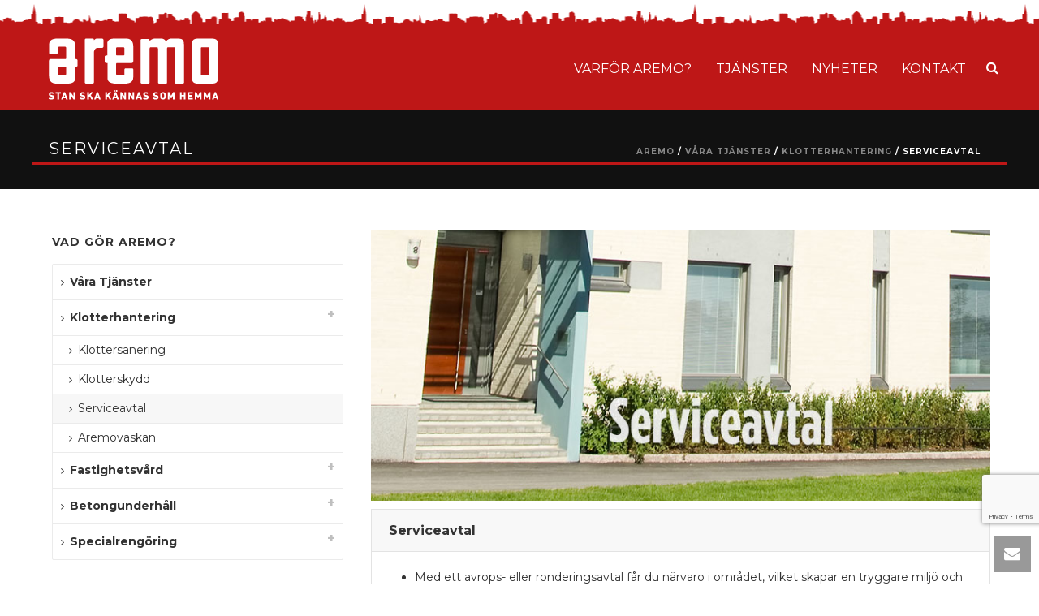

--- FILE ---
content_type: text/html; charset=UTF-8
request_url: https://www.aremo.se/tjanster/klotterhantering/serviceavtal/
body_size: 17636
content:



<!DOCTYPE html>
<html itemscope="itemscope" itemtype="https://schema.org/WebPage" xmlns="https://www.w3.org/1999/xhtml" lang="sv-SE">
            
    <head>
        <meta charset="UTF-8" />
        <meta name="viewport" content="width=device-width, initial-scale=1.0, minimum-scale=1.0, maximum-scale=1.0, user-scalable=0" />
          <meta http-equiv="X-UA-Compatible" content="IE=edge,chrome=1" />
          <meta http-equiv="Content-Type" content="text/html; charset=utf-8"/>
          <meta name="format-detection" content="telephone=no">
        <title itemprop="name">
        Serviceavtal - Aremo        </title>

                  <link rel="shortcut icon" href="http://www.aremo.se/wp-content/uploads/2015/02/favicon.ico"  />
                                                <link rel="alternate" type="application/rss+xml" title="Aremo RSS Feed" href="https://www.aremo.se/feed/">
        <link rel="alternate" type="application/atom+xml" title="Aremo Atom Feed" href="https://www.aremo.se/feed/atom/">
        <link rel="pingback" href="https://www.aremo.se/xmlrpc.php">

         <!--[if lt IE 9]>
         <script src="https://www.aremo.se/wp-content/themes/jupiter/js/html5shiv.js" type="text/javascript"></script>
         <link rel='stylesheet' href='https://www.aremo.se/wp-content/themes/jupiter/stylesheet/css/ie.css' /> 
         <![endif]-->

         <!--[if IE 9]>
         <script src="https://www.aremo.se/wp-content/themes/jupiter/js/ie/placeholder.js" type="text/javascript"></script> 
         <![endif]-->

         <!--[if IE 7 ]>
               <link href="https://www.aremo.se/wp-content/themes/jupiter/stylesheet/css/ie7.css" media="screen" rel="stylesheet" type="text/css" />
               <![endif]-->
         <!--[if IE 8 ]>
               <link href="https://www.aremo.se/wp-content/themes/jupiter/stylesheet/css/ie8.css" media="screen" rel="stylesheet" type="text/css" />
         <![endif]-->

         <!--[if lte IE 8]>
            <script type="text/javascript" src="https://www.aremo.se/wp-content/themes/jupiter/js/respond.js"></script>
         <![endif]-->

         
         <script type="text/javascript">
          // Init aplication namespace 
          var abb = {};
          var php = {};
          
          var mk_header_parallax, mk_banner_parallax, mk_page_parallax, mk_footer_parallax, mk_body_parallax;
          var mk_images_dir = "https://www.aremo.se/wp-content/themes/jupiter/images",
          mk_theme_js_path = "https://www.aremo.se/wp-content/themes/jupiter/js",
          mk_theme_dir = "https://www.aremo.se/wp-content/themes/jupiter",
          mk_captcha_placeholder = "Skriv säkerhetskoden",
          mk_captcha_invalid_txt = "Invalid. Try again.",
          mk_captcha_correct_txt = "Captcha correct.",
          mk_responsive_nav_width = 1020,
          mk_check_rtl = true,
          mk_grid_width = 1200,
          mk_ajax_search_option = "fullscreen_search",
          mk_preloader_txt_color = "#ffffff",
          mk_preloader_bg_color = "#cd1719",
          mk_accent_color = "#be1717",
          mk_preloader_bar_color = "#ffffff",
          mk_preloader_logo = "http://www.aremo.se/wp-content/uploads/2015/01/Logga.png";
                    var mk_header_parallax = false,
          mk_banner_parallax = false,
          mk_page_parallax = false,
          mk_footer_parallax = false,
          mk_body_parallax = false,
          mk_no_more_posts = "No More Posts";
                    
          function is_touch_device() {
              return ('ontouchstart' in document.documentElement);
          }
          
         </script>
    <script type="text/javascript">var ajaxurl = "https://www.aremo.se/wp-admin/admin-ajax.php"</script>
<!-- This site is optimized with the Yoast SEO plugin v13.2 - https://yoast.com/wordpress/plugins/seo/ -->
<meta name="description" content="Genom ett serviceavtal får du närvaro i området, vilket skapar en tryggare miljö och minskar skadegörelse."/>
<meta name="robots" content="max-snippet:-1, max-image-preview:large, max-video-preview:-1"/>
<link rel="canonical" href="https://www.aremo.se/tjanster/klotterhantering/serviceavtal/" />
<meta property="og:locale" content="sv_SE" />
<meta property="og:type" content="article" />
<meta property="og:title" content="Serviceavtal - Aremo" />
<meta property="og:description" content="Genom ett serviceavtal får du närvaro i området, vilket skapar en tryggare miljö och minskar skadegörelse." />
<meta property="og:url" content="https://www.aremo.se/tjanster/klotterhantering/serviceavtal/" />
<meta property="og:site_name" content="Aremo" />
<meta name="twitter:card" content="summary" />
<meta name="twitter:description" content="Genom ett serviceavtal får du närvaro i området, vilket skapar en tryggare miljö och minskar skadegörelse." />
<meta name="twitter:title" content="Serviceavtal - Aremo" />
<script type='application/ld+json' class='yoast-schema-graph yoast-schema-graph--main'>{"@context":"https://schema.org","@graph":[{"@type":"WebSite","@id":"https://www.aremo.se/#website","url":"https://www.aremo.se/","name":"Aremo","inLanguage":"sv-SE","potentialAction":{"@type":"SearchAction","target":"https://www.aremo.se/?s={search_term_string}","query-input":"required name=search_term_string"}},{"@type":"WebPage","@id":"https://www.aremo.se/tjanster/klotterhantering/serviceavtal/#webpage","url":"https://www.aremo.se/tjanster/klotterhantering/serviceavtal/","name":"Serviceavtal - Aremo","isPartOf":{"@id":"https://www.aremo.se/#website"},"inLanguage":"sv-SE","datePublished":"2015-08-28T07:28:25+00:00","dateModified":"2017-10-02T13:42:14+00:00","description":"Genom ett serviceavtal f\u00e5r du n\u00e4rvaro i omr\u00e5det, vilket skapar en tryggare milj\u00f6 och minskar skadeg\u00f6relse.","breadcrumb":{"@id":"https://www.aremo.se/tjanster/klotterhantering/serviceavtal/#breadcrumb"}},{"@type":"BreadcrumbList","@id":"https://www.aremo.se/tjanster/klotterhantering/serviceavtal/#breadcrumb","itemListElement":[{"@type":"ListItem","position":1,"item":{"@type":"WebPage","@id":"https://www.aremo.se/","url":"https://www.aremo.se/","name":"Hem"}},{"@type":"ListItem","position":2,"item":{"@type":"WebPage","@id":"https://www.aremo.se/tjanster/","url":"https://www.aremo.se/tjanster/","name":"V\u00e5ra tj\u00e4nster"}},{"@type":"ListItem","position":3,"item":{"@type":"WebPage","@id":"https://www.aremo.se/tjanster/klotterhantering/","url":"https://www.aremo.se/tjanster/klotterhantering/","name":"Klotterhantering"}},{"@type":"ListItem","position":4,"item":{"@type":"WebPage","@id":"https://www.aremo.se/tjanster/klotterhantering/serviceavtal/","url":"https://www.aremo.se/tjanster/klotterhantering/serviceavtal/","name":"Serviceavtal"}}]}]}</script>
<!-- / Yoast SEO plugin. -->

<link rel='dns-prefetch' href='//www.google.com' />
<link rel='dns-prefetch' href='//fonts.googleapis.com' />
<link rel='dns-prefetch' href='//s.w.org' />
<link rel="alternate" type="application/rss+xml" title="Aremo &raquo; flöde" href="https://www.aremo.se/feed/" />
<link rel="alternate" type="application/rss+xml" title="Aremo &raquo; kommentarsflöde" href="https://www.aremo.se/comments/feed/" />
<link rel="alternate" type="application/rss+xml" title="Aremo &raquo; Serviceavtal kommentarsflöde" href="https://www.aremo.se/tjanster/klotterhantering/serviceavtal/feed/" />
		<script type="text/javascript">
			window._wpemojiSettings = {"baseUrl":"https:\/\/s.w.org\/images\/core\/emoji\/11\/72x72\/","ext":".png","svgUrl":"https:\/\/s.w.org\/images\/core\/emoji\/11\/svg\/","svgExt":".svg","source":{"concatemoji":"https:\/\/www.aremo.se\/wp-includes\/js\/wp-emoji-release.min.js?ver=4.9.28"}};
			!function(e,a,t){var n,r,o,i=a.createElement("canvas"),p=i.getContext&&i.getContext("2d");function s(e,t){var a=String.fromCharCode;p.clearRect(0,0,i.width,i.height),p.fillText(a.apply(this,e),0,0);e=i.toDataURL();return p.clearRect(0,0,i.width,i.height),p.fillText(a.apply(this,t),0,0),e===i.toDataURL()}function c(e){var t=a.createElement("script");t.src=e,t.defer=t.type="text/javascript",a.getElementsByTagName("head")[0].appendChild(t)}for(o=Array("flag","emoji"),t.supports={everything:!0,everythingExceptFlag:!0},r=0;r<o.length;r++)t.supports[o[r]]=function(e){if(!p||!p.fillText)return!1;switch(p.textBaseline="top",p.font="600 32px Arial",e){case"flag":return s([55356,56826,55356,56819],[55356,56826,8203,55356,56819])?!1:!s([55356,57332,56128,56423,56128,56418,56128,56421,56128,56430,56128,56423,56128,56447],[55356,57332,8203,56128,56423,8203,56128,56418,8203,56128,56421,8203,56128,56430,8203,56128,56423,8203,56128,56447]);case"emoji":return!s([55358,56760,9792,65039],[55358,56760,8203,9792,65039])}return!1}(o[r]),t.supports.everything=t.supports.everything&&t.supports[o[r]],"flag"!==o[r]&&(t.supports.everythingExceptFlag=t.supports.everythingExceptFlag&&t.supports[o[r]]);t.supports.everythingExceptFlag=t.supports.everythingExceptFlag&&!t.supports.flag,t.DOMReady=!1,t.readyCallback=function(){t.DOMReady=!0},t.supports.everything||(n=function(){t.readyCallback()},a.addEventListener?(a.addEventListener("DOMContentLoaded",n,!1),e.addEventListener("load",n,!1)):(e.attachEvent("onload",n),a.attachEvent("onreadystatechange",function(){"complete"===a.readyState&&t.readyCallback()})),(n=t.source||{}).concatemoji?c(n.concatemoji):n.wpemoji&&n.twemoji&&(c(n.twemoji),c(n.wpemoji)))}(window,document,window._wpemojiSettings);
		</script>
		<style type="text/css">
img.wp-smiley,
img.emoji {
	display: inline !important;
	border: none !important;
	box-shadow: none !important;
	height: 1em !important;
	width: 1em !important;
	margin: 0 .07em !important;
	vertical-align: -0.1em !important;
	background: none !important;
	padding: 0 !important;
}
</style>
<link rel='stylesheet' id='contact-form-7-css'  href='https://www.aremo.se/wp-content/plugins/contact-form-7/includes/css/styles.css?ver=5.1.6' type='text/css' media='all' />
<link rel='stylesheet' id='rs-para-ids-css'  href='https://www.aremo.se/wp-content/plugins/paragraph-level-ids/rs-para-ids.css?ver=0.1' type='text/css' media='all' />
<link rel='stylesheet' id='theme-styles-css'  href='https://www.aremo.se/wp-content/themes/jupiter/stylesheet/css/theme-styles.min.css?ver=4.9.28' type='text/css' media='all' />
<link rel='stylesheet' id='mk-pe-line-icon-css'  href='https://www.aremo.se/wp-content/themes/jupiter/stylesheet/css/pe-line-icons.min.css?ver=4.9.28' type='text/css' media='all' />
<link rel='stylesheet' id='mk-font-awesome-css'  href='https://www.aremo.se/wp-content/themes/jupiter/stylesheet/css/font-awesome.min.css?ver=4.9.28' type='text/css' media='all' />
<link rel='stylesheet' id='mk-icomoon-fonts-css'  href='https://www.aremo.se/wp-content/themes/jupiter/stylesheet/css/icomoon-fonts.min.css?ver=4.9.28' type='text/css' media='all' />
<link rel='stylesheet' id='mk-theme-icons-css'  href='https://www.aremo.se/wp-content/themes/jupiter/stylesheet/css/theme-icons.min.css?ver=4.9.28' type='text/css' media='all' />
<link rel='stylesheet' id='google-font-api-special-1-css'  href='https://fonts.googleapis.com/css?family=Montserrat%3A100italic%2C200italic%2C300italic%2C400italic%2C500italic%2C600italic%2C700italic%2C800italic%2C900italic%2C100%2C200%2C300%2C400%2C500%2C600%2C700%2C800%2C900%3A&#038;subset=latin-ext&#038;ver=4.9.28' type='text/css' media='all' />
<link rel='stylesheet' id='mk-style-css'  href='https://www.aremo.se/wp-content/themes/Jupiter-child/style.css?ver=4.9.28' type='text/css' media='all' />
<link rel='stylesheet' id='theme-dynamic-styles-css'  href='https://www.aremo.se/wp-content/themes/jupiter/custom.css?ver=4.9.28' type='text/css' media='all' />
<style id='theme-dynamic-styles-inline-css' type='text/css'>
body {}body {font-family: Montserrat }body{background-color:#fff; }#mk-header{background-color:#111; }.mk-header-bg{background-color:#be1717; }.mk-header-toolbar{background-color: #be1717;}#theme-page{background-color:#ffffff; }#mk-footer{background-color:#111111; border-top:1px solid #be1717;}#mk-footer .footer-wrapper{padding:75px 0;}#mk-footer .widget{margin-bottom:25px;}#mk-footer [class*='mk-col-'] {padding:0 4%;}#sub-footer{background-color: #43474d;}.mk-footer-copyright {font-size:11px;letter-spacing: 1px;}#mk-boxed-layout{  -webkit-box-shadow: 0 0 0px rgba(0, 0, 0, 0);  -moz-box-shadow: 0 0 0px rgba(0, 0, 0, 0);  box-shadow: 0 0 0px rgba(0, 0, 0, 0);}.mk-tabs-panes,.mk-news-tab .mk-tabs-tabs li.ui-tabs-active a,.mk-divider .divider-go-top,.ajax-container,.mk-fancy-title.pattern-style span,.mk-portfolio-view-all,.mk-woo-view-all,.mk-blog-view-all{background-color: #ffffff;}.mk-header-bg{  -webkit-opacity: 1;  -moz-opacity: 1;  -o-opacity: 1;  opacity: 1;}.header-sticky-ready .mk-header-bg{  -webkit-opacity: 1;  -moz-opacity: 1;  -o-opacity: 1;  opacity: 1;}body{font-size: 14px;color: #333333;font-weight: normal;line-height: 1.66em;}p,.mk-box-icon-2-content {font-size: 14px;color: #333333;line-height: 1.66em;}a {color: #333333;}a:hover {color: #be1717;}#theme-page strong {color: #000000;}#theme-page h1{font-size: 36px;color: #333333;font-weight: bold;text-transform: none;}#theme-page h2{font-size: 30px;color: #333333;font-weight: bold;text-transform: none;}#theme-page h3{font-size: 24px;color: #333333;font-weight: bold;text-transform: none;}#theme-page h4{font-size: 18px;color: #333333;font-weight: bold;text-transform: none;}#theme-page h5{font-size: 16px;color: #333333;font-weight: bold;text-transform: none;}#theme-page h6{font-size: 14px;color: #333333;font-weight: normal;text-transform: none;}.page-introduce-title{font-size: 20px;color: #ffffff;text-transform: uppercase;font-weight: normal;letter-spacing: 2px;}.page-introduce-subtitle{font-size: 14px;line-height: 100%;color: #444444;font-size: 14px;text-transform: none;}::-webkit-selection{background-color: #be1717;color:#fff;}::-moz-selection{background-color: #be1717;color:#fff;}::selection{background-color: #be1717;color:#fff;}#mk-sidebar,#mk-sidebar p{font-size: 14px;color: #333333;font-weight: normal;}#mk-sidebar .widgettitle{text-transform: uppercase;font-size: 14px;color: #333333;font-weight: normal;}#mk-sidebar .widgettitle a{color: #333333;}#mk-sidebar .widget a{color: #333333;}#mk-footer,#mk-footer p{font-size: 14px;color: #808080;font-weight: normal;}#mk-footer .widgettitle{text-transform: uppercase;font-size: 14px;color: #ffffff;font-weight: 800;}#mk-footer .widgettitle a{color: #ffffff;}#mk-footer .widget:not(.widget_social_networks) a{color: #999999;}.mk-side-dashboard {background-color: #444444;}.mk-side-dashboard,.mk-side-dashboard p{font-size: 12px;color: #eeeeee;font-weight: normal;}.mk-side-dashboard .widgettitle{text-transform: uppercase;font-size: 14px;color: #ffffff;font-weight: 800;}.mk-side-dashboard .widgettitle a{color: #ffffff;}.mk-side-dashboard .widget a{color: #fafafa;}.sidedash-navigation-ul li a,.sidedash-navigation-ul li .mk-nav-arrow {color:#ffffff;}.sidedash-navigation-ul li a:hover {color:#ffffff;background-color:;}.mk-fullscreen-nav{background-color:#444444;}.mk-fullscreen-nav .mk-fullscreen-nav-wrapper .mk-fullscreen-nav-logo {margin-bottom: 125px;}.mk-fullscreen-nav .fullscreen-navigation-ul .menu-item a{color: #ffffff;text-transform: uppercase;font-size: 16px;letter-spacing: 0;font-weight: 800;padding: 25px 0;color: #ffffff;}.mk-fullscreen-nav .fullscreen-navigation-ul .menu-item a:hover{background-color: #ffffff;color: #444444;}#mk-sidebar .widget:not(.widget_social_networks) a:hover {color: #be1717;}#mk-footer .widget:not(.widget_social_networks) a:hover {color: #be1717;}.mk-side-dashboard .widget:not(.widget_social_networks) a:hover{color: #be1717;}.mk-grid{max-width: 1200px;}.mk-header-nav-container, .mk-classic-menu-wrapper{width: 1200px;}.theme-page-wrapper #mk-sidebar.mk-builtin{width: 25%;}.theme-page-wrapper.right-layout .theme-content,.theme-page-wrapper.left-layout .theme-content{width: 75%;}.mk-boxed-enabled #mk-boxed-layout,.mk-boxed-enabled #mk-boxed-layout .header-style-1 .mk-header-holder,.mk-boxed-enabled #mk-boxed-layout .header-style-3 .mk-header-holder{max-width: 1260px;}.mk-boxed-enabled #mk-boxed-layout .header-style-1 .mk-header-holder,.mk-boxed-enabled #mk-boxed-layout .header-style-3 .mk-header-holder{width: 100% !important;left:auto !important;}.mk-boxed-enabled #mk-boxed-layout .header-style-2.header-sticky-ready .mk-header-nav-container {width: 1260px !important;left:auto !important;}.header-style-1 .mk-header-start-tour,.header-style-3 .mk-header-start-tour,.header-style-1 .mk-header-inner #mk-header-search,.header-style-1 .mk-header-inner,.header-style-1 .mk-search-trigger,.header-style-3 .mk-header-inner,.header-style-1 .header-logo,.header-style-3 .header-logo,.header-style-1 .shopping-cart-header,.header-style-3 .shopping-cart-header,.header-style-1 #mk-header-social.header-section a,.header-style-2 #mk-header-social.header-section a,.header-style-3 #mk-header-social.header-section a{height: 100px;line-height:100px;}@media handheld, only screen and (max-width: 1200px){.header-grid.mk-grid .header-logo.left-logo{left: 15px !important;}.header-grid.mk-grid .header-logo.right-logo, .mk-header-right {right: 15px !important;}.header-style-3 .shopping-cart-header {right: 30px;}}#mk-theme-container:not(.mk-transparent-header) .header-style-1 .mk-header-padding-wrapper,#mk-theme-container:not(.mk-transparent-header) .header-style-3 .mk-header-padding-wrapper {padding-top:132px;}@media handheld, only screen and (max-width: 960px){.theme-page-wrapper .theme-content{width: 100% !important;float: none !important;}.theme-page-wrapper{padding-right:15px !important;padding-left: 15px !important;}.theme-page-wrapper .theme-content:not(.no-padding){padding:25px 0 !important;}.theme-page-wrapper #mk-sidebar{width: 100% !important;float: none !important;padding: 0 !important;}.theme-page-wrapper #mk-sidebar .sidebar-wrapper{padding:20px 0 !important;}}@media handheld, only screen and (max-width: 1200px){.mk-go-top,.mk-quick-contact-wrapper{bottom:70px !important;}.mk-grid {width: 100%;}.mk-padding-wrapper {padding: 0 20px;} }#mk-toolbar-navigation ul li a,.mk-language-nav > a,.mk-header-login .mk-login-link,.mk-subscribe-link,.mk-checkout-btn,.mk-header-tagline a,.header-toolbar-contact a,#mk-toolbar-navigation ul li a:hover,.mk-language-nav > a:hover,.mk-header-login .mk-login-link:hover,.mk-subscribe-link:hover,.mk-checkout-btn:hover,.mk-header-tagline a:hover{color:#999999;}.mk-header-tagline,.header-toolbar-contact,.mk-header-date{color:#999999;}.mk-header-toolbar #mk-header-social a i {color:#999999;}.header-section#mk-header-social ul li a i {color: #999999;}.header-section#mk-header-social ul li a:hover i {color: #cccccc;}.header-style-2 .header-logo,.header-style-4 .header-logo{height: 100px !important;}.header-style-4 .header-logo {margin:10px 0;}.header-style-2 .mk-header-inner{line-height:100px;}.mk-header-nav-container{background-color: ;}.mk-header-start-tour{font-size: 14px;color: #333333;}.mk-header-start-tour:hover{color: #333333;}.mk-classic-nav-bg{background-color:#be1717; }.mk-search-trigger,.mk-shoping-cart-link i,.mk-header-cart-count,.mk-toolbar-resposnive-icon i{color: #ffffff;}.mk-css-icon-close div,.mk-css-icon-menu div {background-color: #ffffff;}#mk-header-searchform .text-input{background-color: !important;color: #c7c7c7;}#mk-header-searchform span i{color: #c7c7c7;}#mk-header-searchform .text-input::-webkit-input-placeholder{color: #c7c7c7;}#mk-header-searchform .text-input:-ms-input-placeholder{color: #c7c7c7;}#mk-header-searchform .text-input:-moz-placeholder{color: #c7c7c7;}.header-style-1.header-sticky-ready .menu-hover-style-1 .main-navigation-ul > li > a,.header-style-3.header-sticky-ready .menu-hover-style-1 .main-navigation-ul > li > a,.header-style-1.header-sticky-ready .menu-hover-style-5 .main-navigation-ul > li,.header-style-1.header-sticky-ready .menu-hover-style-2 .main-navigation-ul > li > a,.header-style-3.header-sticky-ready .menu-hover-style-2 .main-navigation-ul > li > a,.header-style-1.header-style-1.header-sticky-ready .menu-hover-style-4 .main-navigation-ul > li > a,.header-style-3.header-sticky-ready .menu-hover-style-4 .main-navigation-ul > li > a,.header-style-1.header-sticky-ready .menu-hover-style-3 .main-navigation-ul > li,.header-style-1.header-sticky-ready .mk-header-inner #mk-header-search,.header-style-3.header-sticky-ready .mk-header-holder #mk-header-search,.header-sticky-ready.header-style-3 .mk-header-start-tour,.header-sticky-ready.header-style-1 .mk-header-start-tour,.header-sticky-ready.header-style-1 .mk-header-inner,.header-sticky-ready.header-style-3 .mk-header-inner,.header-sticky-ready.header-style-3 .header-logo,.header-sticky-ready.header-style-1 .header-logo,.header-sticky-ready.header-style-1 .mk-search-trigger,.header-sticky-ready.header-style-1 .mk-search-trigger i,.header-sticky-ready.header-style-1 .shopping-cart-header,.header-sticky-ready.header-style-1 .shopping-cart-header i,.header-sticky-ready.header-style-3 .shopping-cart-header,.header-sticky-ready.header-style-1 #mk-header-social.header-section a,.header-sticky-ready.header-style-3 #mk-header-social.header-section a{height:55px !important;line-height:55px !important;}#mk-header-social.header-section a.small {margin-top: 33px;}#mk-header-social.header-section a.medium {margin-top: 25px;}#mk-header-social.header-section a.large {margin-top: 17px;}.header-sticky-ready #mk-header-social.header-section a.small,.header-sticky-ready #mk-header-social.header-section a.medium,.header-sticky-ready #mk-header-social.header-section a.large {margin-top: 10.5px;line-height: 16px !important;height: 16px !important;font-size: 16px !important;width: 16px !important;padding: 8px !important;}.header-sticky-ready #mk-header-social.header-section a.small i:before,.header-sticky-ready #mk-header-social.header-section a.medium i:before,.header-sticky-ready #mk-header-social.header-section a.large i:before {line-height: 16px !important;font-size: 16px !important;}.main-navigation-ul > li.menu-item > a.menu-item-link{color: #ffffff;font-size: 16px;font-weight: normal;padding-right:15px !important;padding-left:15px !important;text-transform:uppercase;letter-spacing:0px;}.mk-vm-menuwrapper ul li a {color: #ffffff;font-size: 16px;font-weight: normal;text-transform:uppercase;}.mk-vm-menuwrapper li > a:after,.mk-vm-menuwrapper li.mk-vm-back:after {color: #ffffff;}.main-navigation-ul > li.no-mega-menu ul.sub-menu li.menu-item a.menu-item-link {width:270px;}.mk-header-3-menu-trigger {color: #ffffff;}.menu-hover-style-1 .main-navigation-ul li.menu-item > a.menu-item-link:hover,.menu-hover-style-1 .main-navigation-ul li.menu-item:hover > a.menu-item-link,.menu-hover-style-1 .main-navigation-ul li.current-menu-item > a.menu-item-link,.menu-hover-style-1 .main-navigation-ul li.current-menu-ancestor > a.menu-item-link,.menu-hover-style-2 .main-navigation-ul li.menu-item > a.menu-item-link:hover,.menu-hover-style-2 .main-navigation-ul li.menu-item:hover > a.menu-item-link,.menu-hover-style-2 .main-navigation-ul li.current-menu-item > a.menu-item-link,.menu-hover-style-2 .main-navigation-ul li.current-menu-ancestor > a.menu-item-link,.menu-hover-style-1.mk-vm-menuwrapper li.menu-item > a:hover,.menu-hover-style-1.mk-vm-menuwrapper li.menu-item:hover > a,.menu-hover-style-1.mk-vm-menuwrapper li.current-menu-item > a,.menu-hover-style-1.mk-vm-menuwrapper li.current-menu-ancestor > a,.menu-hover-style-2.mk-vm-menuwrapper li.menu-item > a:hover,.menu-hover-style-2.mk-vm-menuwrapper li.menu-item:hover > a,.menu-hover-style-2.mk-vm-menuwrapper li.current-menu-item > a,.menu-hover-style-2.mk-vm-menuwrapper li.current-menu-ancestor > a{color: #ffffff !important;}.menu-hover-style-3 .main-navigation-ul > li.menu-item > a.menu-item-link:hover,.menu-hover-style-3 .main-navigation-ul > li.menu-item:hover > a.menu-item-link,.menu-hover-style-3.mk-vm-menuwrapper li > a:hover,.menu-hover-style-3.mk-vm-menuwrapper li:hover > a{border:2px solid #ffffff;}.menu-hover-style-3 .main-navigation-ul > li.current-menu-item > a.menu-item-link,.menu-hover-style-3 .main-navigation-ul > li.current-menu-ancestor > a.menu-item-link,.menu-hover-style-3.mk-vm-menuwrapper li.current-menu-item > a,.menu-hover-style-3.mk-vm-menuwrapper li.current-menu-ancestor > a{border:2px solid #ffffff;background-color:#ffffff;color:#ffffff;}.menu-hover-style-3.mk-vm-menuwrapper li.current-menu-ancestor > a:after {color:#ffffff;}.menu-hover-style-4 .main-navigation-ul li.menu-item > a.menu-item-link:hover,.menu-hover-style-4 .main-navigation-ul li.menu-item:hover > a.menu-item-link,.menu-hover-style-4 .main-navigation-ul li.current-menu-item > a.menu-item-link,.menu-hover-style-4 .main-navigation-ul li.current-menu-ancestor > a.menu-item-link,.menu-hover-style-4.mk-vm-menuwrapper li a:hover,.menu-hover-style-4.mk-vm-menuwrapper li:hover > a,.menu-hover-style-4.mk-vm-menuwrapper li.current-menu-item > a,.menu-hover-style-4.mk-vm-menuwrapper li.current-menu-ancestor > a,.menu-hover-style-5 .main-navigation-ul > li.menu-item > a.menu-item-link:after{background-color: #ffffff;color:#ffffff;}.menu-hover-style-4.mk-vm-menuwrapper li.current-menu-ancestor > a:after,.menu-hover-style-4.mk-vm-menuwrapper li.current-menu-item > a:after,.menu-hover-style-4.mk-vm-menuwrapper li:hover > a:after,.menu-hover-style-4.mk-vm-menuwrapper li a:hover::after {color:#ffffff;}.menu-hover-style-1 .main-navigation-ul > li.dropdownOpen > a.menu-item-link,.menu-hover-style-1 .main-navigation-ul > li.active > a.menu-item-link,.menu-hover-style-1 .main-navigation-ul > li.open > a.menu-item-link,.menu-hover-style-1 .main-navigation-ul > li.menu-item > a:hover,.menu-hover-style-1 .main-navigation-ul > li.current-menu-item > a.menu-item-link,.menu-hover-style-1 .main-navigation-ul > li.current-menu-ancestor > a.menu-item-link {border-top-color:#ffffff;}.menu-hover-style-1.mk-vm-menuwrapper li > a:hover,.menu-hover-style-1.mk-vm-menuwrapper li.current-menu-item > a,.menu-hover-style-1.mk-vm-menuwrapper li.current-menu-ancestor > a{border-left-color:#ffffff;}.header-style-1 .menu-hover-style-1 .main-navigation-ul > li > a,.header-style-1 .menu-hover-style-2 .main-navigation-ul > li > a,.header-style-1 .menu-hover-style-4 .main-navigation-ul > li > a,.header-style-1 .menu-hover-style-5 .main-navigation-ul > li {height: 100px;line-height:100px;}.header-style-1 .menu-hover-style-3 .main-navigation-ul > li,.header-style-1 .menu-hover-style-5 .main-navigation-ul > li{height: 100px;line-height:100px;}.header-style-1 .menu-hover-style-3 .main-navigation-ul > li > a {line-height:50px;}.header-style-1.header-sticky-ready .menu-hover-style-3 .main-navigation-ul > li > a {line-height:36.666666666667px;}.header-style-1 .menu-hover-style-5 .main-navigation-ul > li > a {line-height:20px;vertical-align:middle;}#mk-main-navigation li.no-mega-menu ul.sub-menu,#mk-main-navigation li.has-mega-menu > ul.sub-menu,.mk-shopping-cart-box{background-color: #444444;}#mk-main-navigation ul.sub-menu a.menu-item-link,#mk-main-navigation ul .megamenu-title,.megamenu-widgets-container a,.mk-shopping-cart-box .product_list_widget li a,.mk-shopping-cart-box .product_list_widget li.empty,.mk-shopping-cart-box .product_list_widget li span,.mk-shopping-cart-box .widget_shopping_cart .total{color: #ffffff;}.mk-shopping-cart-box .mk-button.cart-widget-btn {border-color:#ffffff;color:#ffffff;}.mk-shopping-cart-box .mk-button.cart-widget-btn:hover {background-color:#ffffff;color:#444444;}#mk-main-navigation ul .megamenu-title{color: #ffffff;}#mk-main-navigation ul .megamenu-title:after{background-color: #ffffff;}.megamenu-widgets-container {color: #ffffff;}.megamenu-widgets-container .widgettitle{text-transform: uppercase;font-size: 14px;font-weight: normal;}#mk-main-navigation ul.sub-menu li.menu-item ul.sub-menu li.menu-item a.menu-item-link i{color: #e0e0e0;}#mk-main-navigation ul.sub-menu a.menu-item-link:hover,.main-navigation-ul ul.sub-menu li.current-menu-item > a.menu-item-link,.main-navigation-ul ul.sub-menu li.current-menu-parent > a.menu-item-link{color: #be1717 !important;}.megamenu-widgets-container a:hover {color: #be1717;}.main-navigation-ul li.menu-item ul.sub-menu li.menu-item a.menu-item-link:hover,.main-navigation-ul li.menu-item ul.sub-menu li.menu-item:hover > a.menu-item-link,.main-navigation-ul ul.sub-menu li.menu-item a.menu-item-link:hover,.main-navigation-ul ul.sub-menu li.menu-item:hover > a.menu-item-link,.main-navigation-ul ul.sub-menu li.current-menu-item > a.menu-item-link,.main-navigation-ul ul.sub-menu li.current-menu-parent > a.menu-item-link{background-color:transparent !important;}.mk-search-trigger:hover,.mk-header-start-tour:hover{color: #ffffff;}.main-navigation-ul li.menu-item ul.sub-menu li.menu-item a.menu-item-link{font-size: 14px;font-weight: normal;text-transform:uppercase;letter-spacing: 1px;}.has-mega-menu .megamenu-title {letter-spacing: 1px;}.header-style-4 {text-align : left}.mk-vm-menuwrapper li > a {padding-right: 45px;}@media handheld, only screen and (max-width: 1020px){.header-style-1 .mk-header-inner,.header-style-3 .mk-header-inner,.header-style-3 .header-logo,.header-style-1 .header-logo,.header-style-1 .shopping-cart-header,.header-style-3 .shopping-cart-header{height: 90px!important;line-height: 90px;}#mk-header:not(.header-style-4) .mk-header-holder {position:relative !important;top:0 !important;}.mk-header-padding-wrapper {display:none !important;}.mk-header-nav-container{width: auto !important;display:none;}.header-style-1 .mk-header-right,.header-style-2 .mk-header-right,.header-style-3 .mk-header-right {right:55px !important;}.header-style-1 .mk-header-inner #mk-header-search,.header-style-2 .mk-header-inner #mk-header-search,.header-style-3 .mk-header-inner #mk-header-search{display:none !important;}.mk-fullscreen-search-overlay {display:none;}#mk-header-search{padding-bottom: 10px !important;}#mk-header-searchform span .text-input{width: 100% !important;}.header-style-2 .header-logo .center-logo{    text-align: right !important;}.header-style-2 .header-logo .center-logo a{    margin: 0 !important;}.header-logo,.header-style-4 .header-logo{    height: 90px !important;}.header-style-4 .shopping-cart-header {display:none;}.mk-header-inner{padding-top:0 !important;}.header-logo{position:relative !important;right:auto !important;left:auto !important;float:left !important;text-align:left;}.shopping-cart-header{margin:0 20px 0 0 !important;}#mk-responsive-nav{background-color:#ffffff !important;}.mk-header-nav-container #mk-responsive-nav{visibility: hidden;}#mk-responsive-nav li ul li .megamenu-title:hover,#mk-responsive-nav li ul li .megamenu-title,#mk-responsive-nav li a, #mk-responsive-nav li ul li a:hover,#mk-responsive-nav .mk-nav-arrow{  color:#444444 !important;}.mk-mega-icon{display:none !important;}.mk-header-bg{zoom:1 !important;filter:alpha(opacity=100) !important;opacity:1 !important;}.header-style-1 .mk-nav-responsive-link,.header-style-2 .mk-nav-responsive-link{display:block !important;}.mk-header-nav-container{height:100%;z-index:200;}#mk-main-navigation{position:relative;z-index:2;}.mk_megamenu_columns_2,.mk_megamenu_columns_3,.mk_megamenu_columns_4,.mk_megamenu_columns_5,.mk_megamenu_columns_6{width:100% !important;}.header-style-1.header-align-right .header-logo img,.header-style-3.header-align-right .header-logo img,.header-style-3.header-align-center .header-logo img {float: left !important;right:auto !important;}.header-style-4 .mk-header-inner {width: auto !important;position: relative !important;overflow: visible;padding-bottom: 0;}.admin-bar .header-style-4 .mk-header-inner {top:0 !important;}.header-style-4 .mk-header-right {display: none;}.header-style-4 .mk-nav-responsive-link {display: block !important;}.header-style-4 .mk-vm-menuwrapper,.header-style-4 #mk-header-search {display: none;}.header-style-4 .header-logo {width:auto !important;display: inline-block !important;text-align:left !important;margin:0 !important;}.vertical-header-enabled .header-style-4 .header-logo img {max-width: 100% !important;left: 20px!important;top:50%!important;-webkit-transform: translate(0, -50%)!important;-moz-transform: translate(0, -50%)!important;-ms-transform: translate(0, -50%)!important;-o-transform: translate(0, -50%)!important;transform: translate(0, -50%)!important;position:relative !important;}.vertical-header-enabled.vertical-header-left #theme-page > .mk-main-wrapper-holder,.vertical-header-enabled.vertical-header-center #theme-page > .mk-main-wrapper-holder,.vertical-header-enabled.vertical-header-left #theme-page > .mk-page-section,.vertical-header-enabled.vertical-header-center #theme-page > .mk-page-section,.vertical-header-enabled.vertical-header-left #theme-page > .wpb_row,.vertical-header-enabled.vertical-header-center #theme-page > .wpb_row,.vertical-header-enabled.vertical-header-left #mk-theme-container:not(.mk-transparent-header), .vertical-header-enabled.vertical-header-center #mk-footer,.vertical-header-enabled.vertical-header-left #mk-footer,.vertical-header-enabled.vertical-header-center #mk-theme-container:not(.mk-transparent-header) {  padding-left: 0 !important;}.vertical-header-enabled.vertical-header-right #theme-page > .mk-main-wrapper-holder,.vertical-header-enabled.vertical-header-right #theme-page > .mk-page-section,.vertical-header-enabled.vertical-header-right #theme-page > .wpb_row,.vertical-header-enabled.vertical-header-right #mk-footer,.vertical-header-enabled.vertical-header-right #mk-theme-container:not(.mk-transparent-header) {  padding-right: 0 !important;}}@media handheld, only screen and (min-width: 1020px) {  .mk-transparent-header .sticky-style-slide .mk-header-holder {    position: absolute;  }  .mk-transparent-header .remove-header-bg-true:not(.header-sticky-ready) .mk-header-bg {    opacity: 0;  }  .mk-transparent-header .remove-header-bg-true#mk-header:not(.header-sticky-ready) .mk-header-inner {    border: 0;  }  .mk-transparent-header .remove-header-bg-true.light-header-skin:not(.header-sticky-ready) .mk-desktop-logo.light-logo {    display: block !important;  }  .mk-transparent-header .remove-header-bg-true.light-header-skin:not(.header-sticky-ready) .mk-desktop-logo.dark-logo {    display: none !important;  }  .mk-transparent-header .remove-header-bg-true.light-header-skin:not(.header-sticky-ready) .main-navigation-ul > li.menu-item > a.menu-item-link,  .mk-transparent-header .remove-header-bg-true.light-header-skin:not(.header-sticky-ready) .mk-search-trigger,  .mk-transparent-header .remove-header-bg-true.light-header-skin:not(.header-sticky-ready) .mk-shoping-cart-link i,  .mk-transparent-header .remove-header-bg-true.light-header-skin:not(.header-sticky-ready) .mk-header-cart-count,  .mk-transparent-header .remove-header-bg-true.light-header-skin:not(.header-sticky-ready) .mk-header-start-tour,  .mk-transparent-header .remove-header-bg-true.light-header-skin:not(.header-sticky-ready) #mk-header-social a i,  .mk-transparent-header .remove-header-bg-true.light-header-skin:not(.header-sticky-ready) .menu-hover-style-1 .main-navigation-ul > li.menu-item > a.menu-item-link:hover,  .mk-transparent-header .remove-header-bg-true.light-header-skin:not(.header-sticky-ready) .menu-hover-style-1 .main-navigation-ul > li.menu-item:hover > a.menu-item-link,  .mk-transparent-header .remove-header-bg-true.light-header-skin:not(.header-sticky-ready) .menu-hover-style-1 .main-navigation-ul > li.current-menu-item > a.menu-item-link,  .mk-transparent-header .remove-header-bg-true.light-header-skin:not(.header-sticky-ready) .menu-hover-style-1 .main-navigation-ul > li.current-menu-ancestor > a.menu-item-link,  .mk-transparent-header .remove-header-bg-true.light-header-skin:not(.header-sticky-ready) .menu-hover-style-2 .main-navigation-ul > li.menu-item > a.menu-item-link:hover,  .mk-transparent-header .remove-header-bg-true.light-header-skin:not(.header-sticky-ready) .menu-hover-style-2 .main-navigation-ul > li.menu-item:hover > a.menu-item-link,  .mk-transparent-header .remove-header-bg-true.light-header-skin:not(.header-sticky-ready) .menu-hover-style-2 .main-navigation-ul > li.current-menu-item > a.menu-item-link,  .mk-transparent-header .remove-header-bg-true.light-header-skin:not(.header-sticky-ready) .mk-vm-menuwrapper li a,  .mk-transparent-header .remove-header-bg-true.light-header-skin:not(.header-sticky-ready) .mk-vm-menuwrapper li > a:after,   .mk-transparent-header .remove-header-bg-true.light-header-skin:not(.header-sticky-ready) .mk-vm-menuwrapper li.mk-vm-back:after {    color: #fff !important;  }  .mk-transparent-header .remove-header-bg-true.light-header-skin:not(.header-sticky-ready) .mk-css-icon-menu div {    background-color: #fff !important;  }  .mk-transparent-header .remove-header-bg-true.light-header-skin:not(.header-sticky-ready) .menu-hover-style-1 .main-navigation-ul > li.dropdownOpen > a.menu-item-link,  .mk-transparent-header .remove-header-bg-true.light-header-skin:not(.header-sticky-ready) .menu-hover-style-1 .main-navigation-ul > li.active > a.menu-item-link,  .mk-transparent-header .remove-header-bg-true.light-header-skin:not(.header-sticky-ready) .menu-hover-style-1 .main-navigation-ul > li.open > a.menu-item-link,  .mk-transparent-header .remove-header-bg-true.light-header-skin:not(.header-sticky-ready) .menu-hover-style-1 .main-navigation-ul > li.menu-item > a:hover,  .mk-transparent-header .remove-header-bg-true.light-header-skin:not(.header-sticky-ready) .menu-hover-style-1 .main-navigation-ul > li.current-menu-item > a.menu-item-link,  .mk-transparent-header .remove-header-bg-true.light-header-skin:not(.header-sticky-ready) .menu-hover-style-1 .main-navigation-ul > li.current-menu-ancestor > a.menu-item-link {    border-top-color: #fff;  }  .mk-transparent-header .remove-header-bg-true.light-header-skin:not(.header-sticky-ready) .menu-hover-style-3 .main-navigation-ul > li.current-menu-item > a.menu-item-link,  .mk-transparent-header .remove-header-bg-true.light-header-skin:not(.header-sticky-ready) .menu-hover-style-3 .main-navigation-ul > li.current-menu-ancestor > a.menu-item-link,  .mk-transparent-header .remove-header-bg-true.light-header-skin:not(.header-sticky-ready) .menu-hover-style-3.mk-vm-menuwrapper li.current-menu-item > a,  .mk-transparent-header .remove-header-bg-true.light-header-skin:not(.header-sticky-ready) .menu-hover-style-3.mk-vm-menuwrapper li.current-menu-ancestor > a {    border: 2px solid #fff;    background-color: #fff;    color: #222 !important;  }  .mk-transparent-header .remove-header-bg-true.light-header-skin:not(.header-sticky-ready) .menu-hover-style-3 .main-navigation-ul > li.menu-item > a.menu-item-link:hover,  .mk-transparent-header .remove-header-bg-true.light-header-skin:not(.header-sticky-ready) .menu-hover-style-3 .main-navigation-ul > li.menu-item:hover > a.menu-item-link,  .mk-transparent-header .remove-header-bg-true.light-header-skin:not(.header-sticky-ready) .menu-hover-style-3.mk-vm-menuwrapper li > a:hover,  .mk-transparent-header .remove-header-bg-true.light-header-skin:not(.header-sticky-ready) .menu-hover-style-3.mk-vm-menuwrapper li:hover > a {    border: 2px solid #fff;  }  .mk-transparent-header .remove-header-bg-true.light-header-skin:not(.header-sticky-ready) .menu-hover-style-4 .main-navigation-ul li.menu-item > a.menu-item-link:hover,  .mk-transparent-header .remove-header-bg-true.light-header-skin:not(.header-sticky-ready) .menu-hover-style-4 .main-navigation-ul li.menu-item:hover > a.menu-item-link,  .mk-transparent-header .remove-header-bg-true.light-header-skin:not(.header-sticky-ready) .menu-hover-style-4 .main-navigation-ul li.current-menu-item > a.menu-item-link,  .mk-transparent-header .remove-header-bg-true.light-header-skin:not(.header-sticky-ready) .menu-hover-style-5 .main-navigation-ul > li.menu-item > a.menu-item-link:after {    background-color: #fff;    color: #222 !important;  }  .mk-transparent-header .remove-header-bg-true.dark-header-skin:not(.header-sticky-ready) .mk-desktop-logo.dark-logo {    display: block !important;  }  .mk-transparent-header .remove-header-bg-true.dark-header-skin:not(.header-sticky-ready) .mk-desktop-logo.light-logo {    display: none !important;  }  .mk-transparent-header .remove-header-bg-true.dark-header-skin:not(.header-sticky-ready) .main-navigation-ul > li.menu-item > a.menu-item-link,  .mk-transparent-header .remove-header-bg-true.dark-header-skin:not(.header-sticky-ready) .mk-search-trigger,  .mk-transparent-header .remove-header-bg-true.dark-header-skin:not(.header-sticky-ready) .mk-shoping-cart-link i,  .mk-transparent-header .remove-header-bg-true.dark-header-skin:not(.header-sticky-ready) .mk-header-cart-count,  .mk-transparent-header .remove-header-bg-true.dark-header-skin:not(.header-sticky-ready) .mk-header-start-tour,  .mk-transparent-header .remove-header-bg-true.dark-header-skin:not(.header-sticky-ready) #mk-header-social a i,  .mk-transparent-header .remove-header-bg-true.dark-header-skin:not(.header-sticky-ready) .menu-hover-style-1 .main-navigation-ul li.menu-item > a.menu-item-link:hover,  .mk-transparent-header .remove-header-bg-true.dark-header-skin:not(.header-sticky-ready) .menu-hover-style-1 .main-navigation-ul li.menu-item:hover > a.menu-item-link,  .mk-transparent-header .remove-header-bg-true.dark-header-skin:not(.header-sticky-ready) .menu-hover-style-1 .main-navigation-ul li.current-menu-item > a.menu-item-link,  .mk-transparent-header .remove-header-bg-true.dark-header-skin:not(.header-sticky-ready) .menu-hover-style-1 .main-navigation-ul li.current-menu-ancestor > a.menu-item-link,  .mk-transparent-header .remove-header-bg-true.dark-header-skin:not(.header-sticky-ready) .menu-hover-style-2 .main-navigation-ul li.menu-item > a.menu-item-link:hover,  .mk-transparent-header .remove-header-bg-true.dark-header-skin:not(.header-sticky-ready) .menu-hover-style-2 .main-navigation-ul li.menu-item:hover > a.menu-item-link,  .mk-transparent-header .remove-header-bg-true.dark-header-skin:not(.header-sticky-ready) .menu-hover-style-2 .main-navigation-ul li.current-menu-item > a.menu-item-link,  .mk-transparent-header .remove-header-bg-true.dark-header-skin:not(.header-sticky-ready) .menu-hover-style-2 .main-navigation-ul li.current-menu-ancestor > a.menu-item-link,  .mk-transparent-header .remove-header-bg-true.dark-header-skin:not(.header-sticky-ready) .mk-vm-menuwrapper li a,  .mk-transparent-header .remove-header-bg-true.dark-header-skin:not(.header-sticky-ready) .mk-vm-menuwrapper li > a:after,   .mk-transparent-header .remove-header-bg-true.dark-header-skin:not(.header-sticky-ready) .mk-vm-menuwrapper li.mk-vm-back:after {    color: #222 !important;  }  .mk-transparent-header .remove-header-bg-true.dark-header-skin:not(.header-sticky-ready) .menu-hover-style-1 .main-navigation-ul > li.dropdownOpen > a.menu-item-link,  .mk-transparent-header .remove-header-bg-true.dark-header-skin:not(.header-sticky-ready) .menu-hover-style-1 .main-navigation-ul > li.active > a.menu-item-link,  .mk-transparent-header .remove-header-bg-true.dark-header-skin:not(.header-sticky-ready) .menu-hover-style-1 .main-navigation-ul > li.open > a.menu-item-link,  .mk-transparent-header .remove-header-bg-true.dark-header-skin:not(.header-sticky-ready) .menu-hover-style-1 .main-navigation-ul > li.menu-item > a:hover,  .mk-transparent-header .remove-header-bg-true.dark-header-skin:not(.header-sticky-ready) .menu-hover-style-1 .main-navigation-ul > li.current-menu-item > a.menu-item-link,  .mk-transparent-header .remove-header-bg-true.dark-header-skin:not(.header-sticky-ready) .menu-hover-style-1 .main-navigation-ul > li.current-menu-ancestor > a.menu-item-link {    border-top-color: #222;  }  .mk-transparent-header .remove-header-bg-true.dark-header-skin:not(.header-sticky-ready) .mk-css-icon-menu div {    background-color: #222 !important;  }  .mk-transparent-header .remove-header-bg-true.dark-header-skin:not(.header-sticky-ready) .menu-hover-style-3 .main-navigation-ul > li.current-menu-item > a.menu-item-link,  .mk-transparent-header .remove-header-bg-true.dark-header-skin:not(.header-sticky-ready) .menu-hover-style-3 .main-navigation-ul > li.current-menu-ancestor > a.menu-item-link,  .mk-transparent-header .remove-header-bg-true.dark-header-skin:not(.header-sticky-ready) .menu-hover-style-3.mk-vm-menuwrapper li.current-menu-item > a,  .mk-transparent-header .remove-header-bg-true.dark-header-skin:not(.header-sticky-ready) .menu-hover-style-3.mk-vm-menuwrapper li.current-menu-ancestor > a {    border: 2px solid #222;    background-color: #222;    color: #fff !important;  }  .mk-transparent-header .remove-header-bg-true.dark-header-skin:not(.header-sticky-ready) .menu-hover-style-3 .main-navigation-ul > li.menu-item > a.menu-item-link:hover,  .mk-transparent-header .remove-header-bg-true.dark-header-skin:not(.header-sticky-ready) .menu-hover-style-3 .main-navigation-ul > li.menu-item:hover > a.menu-item-link,  .mk-transparent-header .remove-header-bg-true.dark-header-skin:not(.header-sticky-ready) .menu-hover-style-3.mk-vm-menuwrapper li > a:hover,  .mk-transparent-header .remove-header-bg-true.dark-header-skin:not(.header-sticky-ready) .menu-hover-style-3.mk-vm-menuwrapper li:hover > a {    border: 2px solid #222;  }  .mk-transparent-header .remove-header-bg-true.dark-header-skin:not(.header-sticky-ready) .menu-hover-style-4 .main-navigation-ul li.menu-item > a.menu-item-link:hover,  .mk-transparent-header .remove-header-bg-true.dark-header-skin:not(.header-sticky-ready) .menu-hover-style-4 .main-navigation-ul li.menu-item:hover > a.menu-item-link,  .mk-transparent-header .remove-header-bg-true.dark-header-skin:not(.header-sticky-ready) .menu-hover-style-4 .main-navigation-ul li.current-menu-item > a.menu-item-link,  .mk-transparent-header .remove-header-bg-true.dark-header-skin:not(.header-sticky-ready) .menu-hover-style-4 .main-navigation-ul li.current-menu-ancestor > a.menu-item-link,  .mk-transparent-header .remove-header-bg-true.dark-header-skin:not(.header-sticky-ready) .menu-hover-style-5 .main-navigation-ul > li.menu-item > a.menu-item-link:after {    background-color: #222;    color: #fff !important;  }}.comment-reply a,.mk-toggle .mk-toggle-title.active-toggle:before,.mk-testimonial-author,.modern-style .mk-testimonial-company,#wp-calendar td#today,.news-full-without-image .news-categories span,.news-half-without-image .news-categories span,.news-fourth-without-image .news-categories span,.mk-read-more,.news-single-social li a,.portfolio-widget-cats,.portfolio-carousel-cats,.blog-showcase-more,.simple-style .mk-employee-item:hover .team-member-position,.mk-readmore,.about-author-name,.mk-portfolio-classic-item .portfolio-categories a,.register-login-links a:hover,.not-found-subtitle,.mk-mini-callout a,.search-loop-meta a,.new-tab-readmore,.mk-news-tab .mk-tabs-tabs li.ui-tabs-active a,.mk-tooltip a,.mk-accordion-single.current .mk-accordion-tab i,.monocolor.pricing-table .pricing-price span,.quantity .plus:hover,.quantity .minus:hover,.mk-woo-tabs .mk-tabs-tabs li.ui-state-active a,.product .add_to_cart_button i,.blog-modern-comment:hover,.blog-modern-share:hover,{color: #be1717;}.mk-tabs .mk-tabs-tabs li.ui-tabs-active a > i,.mk-accordion .mk-accordion-single.current .mk-accordion-tab:before,.mk-tweet-list a,.widget_testimonials .testimonial-slider .testimonial-author,#mk-filter-portfolio li a:hover,#mk-language-navigation ul li a:hover,#mk-language-navigation ul li.current-menu-item > a,.mk-quick-contact-wrapper h4,.divider-go-top:hover i,.widget-sub-navigation ul li a:hover,#mk-footer .widget_posts_lists ul li .post-list-meta time,.mk-footer-tweets .tweet-username,.product-category .item-holder:hover h4,{color: #be1717 !important;}.image-hover-overlay,.newspaper-portfolio,.similar-posts-wrapper .post-thumbnail:hover > .overlay-pattern,.portfolio-logo-section,.post-list-document .post-type-thumb:hover,#cboxTitle,#cboxPrevious,#cboxNext,#cboxClose,.comment-form-button,.mk-dropcaps.fancy-style,.mk-image-overlay,.pinterest-item-overlay,.news-full-with-image .news-categories span,.news-half-with-image .news-categories span,.news-fourth-with-image .news-categories span,.widget-portfolio-overlay,.portfolio-carousel-overlay,.blog-carousel-overlay,.mk-classic-comments span,.mk-similiar-overlay,.mk-skin-button,.mk-flex-caption .flex-desc span,.mk-icon-box .mk-icon-wrapper i:hover,.mk-quick-contact-link:hover,.quick-contact-active.mk-quick-contact-link,.mk-fancy-table th,.ui-slider-handle,.widget_price_filter .ui-slider-range,.shop-skin-btn,#review_form_wrapper input[type=submit],#mk-nav-search-wrapper form .nav-side-search-icon:hover,form.ajax-search-complete i,.blog-modern-btn,.showcase-blog-overlay,.gform_button[type=submit],.button.alt,#respond #submit,.woocommerce .price_slider_amount .button.button,.mk-shopping-cart-box .mk-button.checkout,.widget_shopping_cart .mk-button.checkout,.widget_shopping_cart .mk-button.checkout{background-color: #be1717 !important;}.mk-circle-image .item-holder{-webkit-box-shadow:0 0 0 1px #be1717;-moz-box-shadow:0 0 0 1px #be1717;box-shadow:0 0 0 1px #be1717;}.mk-blockquote.line-style,.bypostauthor .comment-content,.bypostauthor .comment-content:after,.mk-tabs.simple-style .mk-tabs-tabs li.ui-tabs-active a{border-color: #be1717 !important;}.news-full-with-image .news-categories span,.news-half-with-image .news-categories span,.news-fourth-with-image .news-categories span,.mk-flex-caption .flex-desc span{box-shadow: 8px 0 0 #be1717, -8px 0 0 #be1717;}.monocolor.pricing-table .pricing-cols .pricing-col.featured-plan{border:1px solid #be1717 !important;}.mk-skin-button.three-dimension{box-shadow: 0px 3px 0px 0px #981212;}.mk-skin-button.three-dimension:active{box-shadow: 0px 1px 0px 0px #981212;}.mk-footer-copyright, #mk-footer-navigation li a{color: #8c8e91;}.mk-woocommerce-main-image img:hover, .mk-single-thumbnails img:hover{border:1px solid #be1717 !important;}.product-loading-icon{background-color:rgba(190,23,23,0.6);}.startkarusell h3{display:none !important;}.startkarusell .detail-item-holder{background-color: #fff !important;}.lightbox-false {    display: block;   }.mk-dynamic-styles {display:none}
</style>
<link rel='stylesheet' id='js_composer_front-css'  href='https://www.aremo.se/wp-content/plugins/js_composer_theme/assets/css/js_composer.css?ver=4.5.1' type='text/css' media='all' />
<link rel='https://api.w.org/' href='https://www.aremo.se/wp-json/' />
<link rel="EditURI" type="application/rsd+xml" title="RSD" href="https://www.aremo.se/xmlrpc.php?rsd" />
<link rel="wlwmanifest" type="application/wlwmanifest+xml" href="https://www.aremo.se/wp-includes/wlwmanifest.xml" /> 
<meta name="generator" content="WordPress 4.9.28" />
<link rel='shortlink' href='https://www.aremo.se/?p=7040' />
<link rel="alternate" type="application/json+oembed" href="https://www.aremo.se/wp-json/oembed/1.0/embed?url=https%3A%2F%2Fwww.aremo.se%2Ftjanster%2Fklotterhantering%2Fserviceavtal%2F" />
<link rel="alternate" type="text/xml+oembed" href="https://www.aremo.se/wp-json/oembed/1.0/embed?url=https%3A%2F%2Fwww.aremo.se%2Ftjanster%2Fklotterhantering%2Fserviceavtal%2F&#038;format=xml" />
<meta name="generator" content="AREMO 4.1.1" />
<meta name="generator" content="Powered by Visual Composer - drag and drop page builder for WordPress."/>
<!--[if IE 8]><link rel="stylesheet" type="text/css" href="https://www.aremo.se/wp-content/plugins/js_composer_theme/assets/css/vc-ie8.css" media="screen"><![endif]-->		<style type="text/css" id="wp-custom-css">
			.vc_custom_1432022602224 {
	display: none!important;
}

#fancy-title-641dab132bc58{display:none;}

.vc_custom_1424090006279 {
	display: none;
}

.page-id-6773 .column_container .vc_col-sm-4:nth-child(1) {
	display: none;
}

.page-id-6773 .column_container .vc_col-sm-4:nth-child(2) {
	display: none;
}		</style>
	<noscript><style> .wpb_animate_when_almost_visible { opacity: 1; }</style></noscript>    </head>

<body class="page-template-default page page-id-7040 page-child parent-pageid-6224  wpb-js-composer js-comp-ver-4.5.1 vc_responsive" data-backText="Back" data-vm-anim="1">

         <!-- Google Tag Manager -->
		<noscript><iframe src="//www.googletagmanager.com/ns.html?id=GTM-KJSHLH"
		height="0" width="0" style="display:none;visibility:hidden"></iframe></noscript>
		<script>(function(w,d,s,l,i){w[l]=w[l]||[];w[l].push({'gtm.start':
		new Date().getTime(),event:'gtm.js'});var f=d.getElementsByTagName(s)[0],
		j=d.createElement(s),dl=l!='dataLayer'?'&l='+l:'';j.async=true;j.src=
		'//www.googletagmanager.com/gtm.js?id='+i+dl;f.parentNode.insertBefore(j,f);
		})(window,document,'script','dataLayer','GTM-KJSHLH');</script>
		<!-- End Google Tag Manager -->


<div id="mk-boxed-layout">
<div id="mk-theme-container">


<header id="mk-header" data-height="100" data-hover-style="5" data-transparent-skin="" data-header-style="1" data-sticky-height="55" data-sticky-style="fixed" data-sticky-offset="header" class="header-style-1 header-align-left header-toolbar-true sticky-style-fixed  mk-background-stretch boxed-header ">


<div class="mk-header-holder">

    <div class="mk-header-toolbar">
      
      <div class="mk-grid header-grid"></div>    <div class="clearboth"></div>
  </div>








<div class="mk-header-inner">

    <div class="mk-header-bg "></div>



        <div class="mk-toolbar-resposnive-icon"><i class="mk-icon-chevron-down"></i></div>
  



  <div class="mk-grid header-grid">
  <div class="mk-header-nav-container one-row-style menu-hover-style-5"><nav id="mk-main-navigation" class="main_menu"><ul id="menu-huvudmeny" class="main-navigation-ul"><li id="menu-item-6475" class="menu-item menu-item-type-post_type menu-item-object-page menu-item-has-children no-mega-menu"><a class="menu-item-link"  href="https://www.aremo.se/varfor-aremo/">Varför Aremo?</a>
<ul style="" class="sub-menu ">
	<li id="menu-item-6476" class="menu-item menu-item-type-post_type menu-item-object-page"><a class="menu-item-link"  href="https://www.aremo.se/varfor-aremo/">Varför Aremo?</a></li>
	<li id="menu-item-7374" class="menu-item menu-item-type-post_type menu-item-object-page"><a class="menu-item-link"  href="https://www.aremo.se/varfor-aremo/under-ytan/">Under ytan och på djupet</a></li>
	<li id="menu-item-6388" class="menu-item menu-item-type-post_type menu-item-object-page"><a class="menu-item-link"  href="https://www.aremo.se/varfor-aremo/marknadsledare/">Marknadsledare</a></li>
	<li id="menu-item-6387" class="menu-item menu-item-type-post_type menu-item-object-page"><a class="menu-item-link"  href="https://www.aremo.se/varfor-aremo/kvalitet-och-kompetens/">Kvalitet och kompetens</a></li>
	<li id="menu-item-6390" class="menu-item menu-item-type-post_type menu-item-object-page"><a class="menu-item-link"  href="https://www.aremo.se/varfor-aremo/miljoansvar/">Miljöansvar</a></li>
	<li id="menu-item-6393" class="menu-item menu-item-type-post_type menu-item-object-page"><a class="menu-item-link"  href="https://www.aremo.se/varfor-aremo/ordning-och-reda/">Ordning och reda</a></li>
	<li id="menu-item-6777" class="menu-item menu-item-type-post_type menu-item-object-page"><a class="menu-item-link"  href="https://www.aremo.se/varfor-aremo/certifikat/">Certifikat</a></li>
	<li id="menu-item-8157" class="menu-item menu-item-type-post_type menu-item-object-page"><a class="menu-item-link"  href="https://www.aremo.se/varfor-aremo/personuppgiftspolicy/">Personuppgiftspolicy</a></li>
	<li id="menu-item-8284" class="menu-item menu-item-type-post_type menu-item-object-page"><a class="menu-item-link"  href="https://www.aremo.se/varfor-aremo/verksamhetspolicy/">Verksamhetspolicy</a></li>
</ul>
</li>
<li id="menu-item-6223" class="menu-item menu-item-type-custom menu-item-object-custom current-menu-ancestor menu-item-has-children has-mega-menu"><a class="menu-item-link"  href="https://www.aremo.se/?page_id=5757">Tjänster</a>
<ul style="" class="sub-menu mega_col_4">
	<li id="menu-item-6070" class="menu-item menu-item-type-custom menu-item-object-custom current-menu-ancestor current-menu-parent menu-item-has-children mega_col_4 mk_mega_first"><div class="megamenu-widgets-container"><section id="text-9" class="widget widget_text">			<div class="textwidget"><div class="mk-button-align left"><a href="http://www.aremo.se/tjanster/klotterhantering/" target="_self"  class="mk-button outline-btn-light button-696ee80f5425f light outline-dimension medium rounded   aremo-tjanst-knapp"><span>Klotterhantering</span></a></div>

<div id="ajax-696ee80f5425f" class="mk-dynamic-styles"><!--  .button-696ee80f5425f { margin-bottom: 0px; margin-top: 0px; min-width: 0px !important; } --></div></div>
		</section></div>
	<ul style="" class="sub-menu mega_col_4">
		<li id="menu-item-7306" class="menu-item menu-item-type-post_type menu-item-object-page"><a class="menu-item-link"  href="https://www.aremo.se/tjanster/klotterhantering/klottersanering/">Klottersanering</a></li>
		<li id="menu-item-7307" class="menu-item menu-item-type-post_type menu-item-object-page"><a class="menu-item-link"  href="https://www.aremo.se/tjanster/klotterhantering/klotterskydd/">Klotterskydd</a></li>
		<li id="menu-item-7308" class="menu-item menu-item-type-post_type menu-item-object-page current-menu-item page_item page-item-7040 current_page_item"><a class="menu-item-link"  href="https://www.aremo.se/tjanster/klotterhantering/serviceavtal/">Serviceavtal</a></li>
		<li id="menu-item-7305" class="menu-item menu-item-type-post_type menu-item-object-page"><a class="menu-item-link"  href="https://www.aremo.se/tjanster/klotterhantering/aremovaskan/">Aremoväskan</a></li>
	</ul>
</li>
	<li id="menu-item-6071" class="menu-item menu-item-type-custom menu-item-object-custom menu-item-home menu-item-has-children mega_col_4"><div class="megamenu-widgets-container"><section id="text-8" class="widget widget_text">			<div class="textwidget"><div class="mk-button-align left"><a href="http://www.aremo.se/tjanster/fastighetsvard/" target="_self"  class="mk-button outline-btn-light button-696ee80f54bdc light outline-dimension medium rounded   aremo-tjanst-knapp"><span>Fastighetsvård</span></a></div>

<div id="ajax-696ee80f54bdc" class="mk-dynamic-styles"><!--  .button-696ee80f54bdc { margin-bottom: 0px; margin-top: 0px; min-width: 0px !important; } --></div></div>
		</section></div>
	<ul style="" class="sub-menu mega_col_4">
		<li id="menu-item-7296" class="menu-item menu-item-type-post_type menu-item-object-page"><a class="menu-item-link"  href="https://www.aremo.se/tjanster/fastighetsvard/fasadtvatt/">Fasadtvätt</a></li>
		<li id="menu-item-7294" class="menu-item menu-item-type-post_type menu-item-object-page"><a class="menu-item-link"  href="https://www.aremo.se/tjanster/fastighetsvard/blastring/">Blästring</a></li>
		<li id="menu-item-7304" class="menu-item menu-item-type-post_type menu-item-object-page"><a class="menu-item-link"  href="https://www.aremo.se/tjanster/fastighetsvard/taktvatt/">Taktvätt</a></li>
		<li id="menu-item-7301" class="menu-item menu-item-type-post_type menu-item-object-page"><a class="menu-item-link"  href="https://www.aremo.se/tjanster/fastighetsvard/marktvatt/">Marktvätt</a></li>
		<li id="menu-item-7297" class="menu-item menu-item-type-post_type menu-item-object-page"><a class="menu-item-link"  href="https://www.aremo.se/tjanster/fastighetsvard/forebyggande-behandling/">Förebyggande behandling</a></li>
		<li id="menu-item-7299" class="menu-item menu-item-type-post_type menu-item-object-page"><a class="menu-item-link"  href="https://www.aremo.se/tjanster/fastighetsvard/impregnering/">Impregnering</a></li>
		<li id="menu-item-7300" class="menu-item menu-item-type-post_type menu-item-object-page"><a class="menu-item-link"  href="https://www.aremo.se/tjanster/fastighetsvard/malning/">Målning</a></li>
		<li id="menu-item-7298" class="menu-item menu-item-type-post_type menu-item-object-page"><a class="menu-item-link"  href="https://www.aremo.se/tjanster/fastighetsvard/garagetvatt/">Garagetvätt</a></li>
		<li id="menu-item-7303" class="menu-item menu-item-type-post_type menu-item-object-page"><a class="menu-item-link"  href="https://www.aremo.se/tjanster/fastighetsvard/rengoring-av-soprum-och-sopnedkast/">Rengöring av soprum och sopnedkast</a></li>
		<li id="menu-item-7295" class="menu-item menu-item-type-post_type menu-item-object-page"><a class="menu-item-link"  href="https://www.aremo.se/tjanster/fastighetsvard/entre-och-trapptvatt/">Entré- och trapptvätt</a></li>
		<li id="menu-item-7302" class="menu-item menu-item-type-post_type menu-item-object-page"><a class="menu-item-link"  href="https://www.aremo.se/tjanster/fastighetsvard/ovrig-hogtryckstvatt/">Högtryckstvätt</a></li>
	</ul>
</li>
	<li id="menu-item-6072" class="menu-item menu-item-type-custom menu-item-object-custom menu-item-home menu-item-has-children mega_col_4"><div class="megamenu-widgets-container"><section id="text-11" class="widget widget_text">			<div class="textwidget"><div class="mk-button-align left"><a href="http://www.aremo.se/tjanster/betongunderhall/" target="_self"  class="mk-button outline-btn-light button-696ee80f557ce light outline-dimension medium rounded   aremo-tjanst-knapp"><span>Betongunderhåll</span></a></div>

<div id="ajax-696ee80f557ce" class="mk-dynamic-styles"><!--  .button-696ee80f557ce { margin-bottom: 0px; margin-top: 0px; min-width: 0px !important; } --></div></div>
		</section></div>
	<ul style="" class="sub-menu mega_col_4">
		<li id="menu-item-7293" class="menu-item menu-item-type-post_type menu-item-object-page"><a class="menu-item-link"  href="https://www.aremo.se/tjanster/betongunderhall/betongimpregnering/">Betongimpregnering</a></li>
		<li id="menu-item-7292" class="menu-item menu-item-type-post_type menu-item-object-page"><a class="menu-item-link"  href="https://www.aremo.se/tjanster/betongunderhall/betongblastring/">Betongblästring</a></li>
	</ul>
</li>
	<li id="menu-item-6073" class="menu-item menu-item-type-custom menu-item-object-custom menu-item-home menu-item-has-children mega_col_4"><div class="megamenu-widgets-container"><section id="text-10" class="widget widget_text">			<div class="textwidget"><div class="mk-button-align left"><a href="http://www.aremo.se/tjanster/specialrengoring/" target="_self"  class="mk-button outline-btn-light button-696ee80f55fc7 light outline-dimension medium rounded   aremo-tjanst-knapp"><span>Specialrengöring</span></a></div>

<div id="ajax-696ee80f55fc7" class="mk-dynamic-styles"><!--  .button-696ee80f55fc7 { margin-bottom: 0px; margin-top: 0px; min-width: 0px !important; } --></div></div>
		</section></div>
	<ul style="" class="sub-menu mega_col_4">
		<li id="menu-item-7370" class="menu-item menu-item-type-post_type menu-item-object-page"><a class="menu-item-link"  href="https://www.aremo.se/tjanster/specialrengoring/brandsanering-och-vattensanering/">Brandsanering och vattensanering</a></li>
		<li id="menu-item-7311" class="menu-item menu-item-type-post_type menu-item-object-page"><a class="menu-item-link"  href="https://www.aremo.se/tjanster/specialrengoring/specialsanering/">Specialsanering</a></li>
		<li id="menu-item-7310" class="menu-item menu-item-type-post_type menu-item-object-page"><a class="menu-item-link"  href="https://www.aremo.se/tjanster/specialrengoring/snotjanster/">Snötjänster</a></li>
		<li id="menu-item-8468" class="menu-item menu-item-type-post_type menu-item-object-page"><a class="menu-item-link"  href="https://www.aremo.se/tjanster/specialrengoring/desinfektion/">Desinfektion mot virus</a></li>
		<li id="menu-item-8576" class="menu-item menu-item-type-post_type menu-item-object-page"><a class="menu-item-link"  href="https://www.aremo.se/tjanster/specialrengoring/gravstenstvatt/">Gravstenstvätt</a></li>
	</ul>
</li>
</ul>
</li>
<li id="menu-item-6766" class="menu-item menu-item-type-post_type menu-item-object-page has-mega-menu"><a class="menu-item-link"  href="https://www.aremo.se/nyheter/">Nyheter</a></li>
<li id="menu-item-6436" class="menu-item menu-item-type-post_type menu-item-object-page menu-item-has-children no-mega-menu"><a class="menu-item-link"  href="https://www.aremo.se/kontakt/">Kontakt</a>
<ul style="" class="sub-menu ">
	<li id="menu-item-7358" class="menu-item menu-item-type-post_type menu-item-object-page"><a class="menu-item-link"  href="https://www.aremo.se/kontakt/">Kontakta oss</a></li>
	<li id="menu-item-7356" class="menu-item menu-item-type-post_type menu-item-object-page"><a class="menu-item-link"  href="https://www.aremo.se/kontakt/anmal-klotter/">Anmäl Klotter</a></li>
	<li id="menu-item-7357" class="menu-item menu-item-type-post_type menu-item-object-page"><a class="menu-item-link"  href="https://www.aremo.se/kontakt/offert/">Offertförfrågan</a></li>
	<li id="menu-item-7232" class="menu-item menu-item-type-post_type menu-item-object-page"><a class="menu-item-link"  href="https://www.aremo.se/kontakt/press/">Press</a></li>
</ul>
</li>
</ul></nav><div class="main-nav-side-search">
										<a class="mk-search-trigger mk-fullscreen-trigger" href="#"><i class="mk-icon-search"></i></a>
									</div></div>


<div class=" mk-nav-responsive-link">
            <div class="mk-css-icon-menu">
              <div class="mk-css-icon-menu-line-1"></div>
              <div class="mk-css-icon-menu-line-2"></div>
              <div class="mk-css-icon-menu-line-3"></div>
            </div>
          </div>  
  
  		<div class="header-logo  logo-has-sticky">
		    <a href="https://www.aremo.se/" title="Aremo">

				<img class="mk-desktop-logo dark-logo" alt="Aremo" src="http://www.aremo.se/wp-content/uploads/2015/02/logo1.png" />


				<img class="mk-desktop-logo light-logo" alt="Aremo" src="http://www.aremo.se/wp-content/uploads/2015/02/logo-red.png" />


				<img class="mk-sticky-logo" alt="Aremo" src="http://www.aremo.se/wp-content/uploads/2015/02/logo1.png" />
</a>
		</div>

    
  
  <div class="clearboth"></div>




  


</div>
  <div class="mk-header-right">
  
  
  </div>



</div>


</div>

  <div class="clearboth"></div>




<div class="mk-header-padding-wrapper"></div>


<div class="clearboth"></div>

<div class="mk-zindex-fix">    

<section id="mk-page-introduce" class="intro-left"><div class="mk-grid"><h1 class="page-introduce-title ">Serviceavtal</h1><div id="mk-breadcrumbs"><div class="mk-breadcrumbs-inner dark-skin"><a href="https://www.aremo.se">AREMO</a> &#47; <a href="https://www.aremo.se/tjanster/">Våra tjänster</a> &#47; <a href="https://www.aremo.se/tjanster/klotterhantering/">Klotterhantering</a> &#47; Serviceavtal</div></div><div class="clearboth"></div></div></section></div>

<div class="clearboth"></div>

<form class="responsive-searchform" method="get" style="display:none;" action="https://www.aremo.se">
			        <input type="text" class="text-input" value="" name="s" id="s" placeholder="Sök.." />
			        <i class="mk-icon-search"><input value="" type="submit" /></i>
			 </form>
</header>
<div id="theme-page">
	<div class="mk-main-wrapper-holder">
		<div id="mk-page-id-7040" class="theme-page-wrapper mk-main-wrapper full-layout  mk-grid vc_row-fluid">
			<div class="theme-content " itemprop="mainContentOfPage">
										<div class="wpb_row vc_row  vc_row-fluid  mk-fullwidth-false  attched-false vc_row-fluid">
	<div style="" class="vc_col-sm-4 wpb_column column_container ">
			<div class=" aremo-submenu"><aside id="mk-sidebar"><div class="sidebar-wrapper" style="padding:0;"><section id="nav_menu-4" class="widget widget_nav_menu"><div class="widgettitle">Vad gör Aremo?</div><div class="menu-vara-tjanster-container"><ul id="menu-vara-tjanster" class="menu"><li id="menu-item-6254" class="menu-item menu-item-type-post_type menu-item-object-page current-page-ancestor menu-item-6254"><a href="https://www.aremo.se/tjanster/">Våra Tjänster</a></li>
<li id="menu-item-6258" class="menu-item menu-item-type-post_type menu-item-object-page current-page-ancestor current-menu-ancestor current-menu-parent current-page-parent current_page_parent current_page_ancestor menu-item-has-children menu-item-6258"><a href="https://www.aremo.se/tjanster/klotterhantering/">Klotterhantering</a>
<ul class="sub-menu">
	<li id="menu-item-7032" class="menu-item menu-item-type-post_type menu-item-object-page menu-item-7032"><a href="https://www.aremo.se/tjanster/klotterhantering/klottersanering/">Klottersanering</a></li>
	<li id="menu-item-7031" class="menu-item menu-item-type-post_type menu-item-object-page menu-item-7031"><a href="https://www.aremo.se/tjanster/klotterhantering/klotterskydd/">Klotterskydd</a></li>
	<li id="menu-item-7042" class="menu-item menu-item-type-post_type menu-item-object-page current-menu-item page_item page-item-7040 current_page_item menu-item-7042"><a href="https://www.aremo.se/tjanster/klotterhantering/serviceavtal/">Serviceavtal</a></li>
	<li id="menu-item-7046" class="menu-item menu-item-type-post_type menu-item-object-page menu-item-7046"><a href="https://www.aremo.se/tjanster/klotterhantering/aremovaskan/">Aremoväskan</a></li>
</ul>
</li>
<li id="menu-item-6257" class="menu-item menu-item-type-post_type menu-item-object-page menu-item-has-children menu-item-6257"><a href="https://www.aremo.se/tjanster/fastighetsvard/">Fastighetsvård</a>
<ul class="sub-menu">
	<li id="menu-item-7048" class="menu-item menu-item-type-post_type menu-item-object-page menu-item-7048"><a href="https://www.aremo.se/tjanster/fastighetsvard/fasadtvatt/">Fasadtvätt</a></li>
	<li id="menu-item-7062" class="menu-item menu-item-type-post_type menu-item-object-page menu-item-7062"><a href="https://www.aremo.se/tjanster/fastighetsvard/blastring/">Blästring</a></li>
	<li id="menu-item-7067" class="menu-item menu-item-type-post_type menu-item-object-page menu-item-7067"><a href="https://www.aremo.se/tjanster/fastighetsvard/taktvatt/">Taktvätt</a></li>
	<li id="menu-item-7072" class="menu-item menu-item-type-post_type menu-item-object-page menu-item-7072"><a href="https://www.aremo.se/tjanster/fastighetsvard/marktvatt/">Marktvätt</a></li>
	<li id="menu-item-7081" class="menu-item menu-item-type-post_type menu-item-object-page menu-item-7081"><a href="https://www.aremo.se/tjanster/fastighetsvard/forebyggande-behandling/">Förebyggande behandling</a></li>
	<li id="menu-item-7085" class="menu-item menu-item-type-post_type menu-item-object-page menu-item-7085"><a href="https://www.aremo.se/tjanster/fastighetsvard/impregnering/">Impregnering</a></li>
	<li id="menu-item-7096" class="menu-item menu-item-type-post_type menu-item-object-page menu-item-7096"><a href="https://www.aremo.se/tjanster/fastighetsvard/malning/">Målning</a></li>
	<li id="menu-item-7100" class="menu-item menu-item-type-post_type menu-item-object-page menu-item-7100"><a href="https://www.aremo.se/tjanster/fastighetsvard/garagetvatt/">Garagetvätt</a></li>
	<li id="menu-item-7107" class="menu-item menu-item-type-post_type menu-item-object-page menu-item-7107"><a href="https://www.aremo.se/tjanster/fastighetsvard/rengoring-av-soprum-och-sopnedkast/">Rengöring av soprum och sopnedkast</a></li>
	<li id="menu-item-7110" class="menu-item menu-item-type-post_type menu-item-object-page menu-item-7110"><a href="https://www.aremo.se/tjanster/fastighetsvard/entre-och-trapptvatt/">Entré- och trapptvätt</a></li>
	<li id="menu-item-7116" class="menu-item menu-item-type-post_type menu-item-object-page menu-item-7116"><a href="https://www.aremo.se/tjanster/fastighetsvard/ovrig-hogtryckstvatt/">Högtryckstvätt</a></li>
</ul>
</li>
<li id="menu-item-6256" class="menu-item menu-item-type-post_type menu-item-object-page menu-item-has-children menu-item-6256"><a href="https://www.aremo.se/tjanster/betongunderhall/">Betongunderhåll</a>
<ul class="sub-menu">
	<li id="menu-item-7123" class="menu-item menu-item-type-post_type menu-item-object-page menu-item-7123"><a href="https://www.aremo.se/tjanster/betongunderhall/betongimpregnering/">Betongimpregnering</a></li>
	<li id="menu-item-7136" class="menu-item menu-item-type-post_type menu-item-object-page menu-item-7136"><a href="https://www.aremo.se/tjanster/betongunderhall/betongblastring/">Betongblästring</a></li>
</ul>
</li>
<li id="menu-item-6255" class="menu-item menu-item-type-post_type menu-item-object-page menu-item-has-children menu-item-6255"><a href="https://www.aremo.se/tjanster/specialrengoring/">Specialrengöring</a>
<ul class="sub-menu">
	<li id="menu-item-7155" class="menu-item menu-item-type-post_type menu-item-object-page menu-item-7155"><a href="https://www.aremo.se/tjanster/specialrengoring/brandsanering-och-vattensanering/">Brand- och vattensanering</a></li>
	<li id="menu-item-7154" class="menu-item menu-item-type-post_type menu-item-object-page menu-item-7154"><a href="https://www.aremo.se/tjanster/specialrengoring/specialsanering/">Specialsanering</a></li>
	<li id="menu-item-7153" class="menu-item menu-item-type-post_type menu-item-object-page menu-item-7153"><a href="https://www.aremo.se/tjanster/specialrengoring/snotjanster/">Snötjänster</a></li>
	<li id="menu-item-8577" class="menu-item menu-item-type-post_type menu-item-object-page menu-item-8577"><a href="https://www.aremo.se/tjanster/specialrengoring/gravstenstvatt/">Gravstenstvätt</a></li>
	<li id="menu-item-8469" class="menu-item menu-item-type-post_type menu-item-object-page menu-item-8469"><a href="https://www.aremo.se/tjanster/specialrengoring/desinfektion/">Desinfektion mot virus</a></li>
</ul>
</li>
</ul></div></section></div></aside></div>
	</div>
	<div style="" class="vc_col-sm-8 wpb_column column_container ">
			<div class="wpb_row vc_row  vc_row-fluid  mk-fullwidth-false  attched-false vc_row-fluid">
	<div style="" class="vc_col-sm-12 wpb_column column_container ">
			<div class="mk-image-shortcode mk-shortcode   align-left simple-frame inside-image " style="max-width: 800px; margin-bottom:10px"><div class="mk-image-inner"><img class="lightbox-false" alt="Serviceavtal" title="Serviceavtal" src="http://www.aremo.se/wp-content/uploads/bfi_thumb/serviceavtal1-od18wqjmakwg3eqe4m22xucam7utm1hifgb4h3bo30.jpg" /></div><div class="clearboth"></div></div><div class="mk-content-box mk-shortcode  "><span class="content-box-heading"><i class=""></i> Serviceavtal<a id="serviceavtal" class="aremo-link-anchor"></a></span><div class="content-box-content">	<div style=" margin-bottom:0px;text-align: left;" class="mk-text-block  "><ul>
<li class="p1">Med ett avrops- eller ronderingsavtal får du närvaro i området, vilket skapar en tryggare miljö och minskar skadegörelse. Kontakta oss så hjälper vi dig med ett serviceavtal.</li>
</ul>
<div class="clearboth"></div></div> 
</div><div class="clearboth"></div></div>
	</div></div><div class="wpb_row vc_row  vc_row-fluid  mk-fullwidth-false  attched-false vc_row-fluid">
	<div style="" class="vc_col-sm-10 wpb_column column_container ">
			<h2 style="font-size: 13px;text-align:left;color: #393836;font-style:inhert;font-weight:bold;padding-top:15px;padding-bottom:5px; text-transform:uppercase;letter-spacing:0px;" id="fancy-title-696ee80f6165a" class="mk-shortcode mk-fancy-title fancy-title-align-left simple-style "><span style="">
<p>Avropsavtal</p>
</span></h2><div class="clearboth"></div>	<div style=" margin-bottom:0px;text-align: left;" class="mk-text-block  "><p>Vid avropsavtal inspekterar kunden själv sina ytor/fastigheter och anmäler när nytt klotter uppstått. De vanligaste avropsavtalen innefattar sanering inom 18, 24 eller 36 timmar.</p>
<div class="clearboth"></div></div> <h2 style="font-size: 13px;text-align:left;color: #393836;font-style:inhert;font-weight:bold;padding-top:15px;padding-bottom:5px; text-transform:uppercase;letter-spacing:0px;" id="fancy-title-696ee80f619ea" class="mk-shortcode mk-fancy-title fancy-title-align-left simple-style "><span style="">
<p>Ronderingsavtal</p>
</span></h2><div class="clearboth"></div>	<div style=" margin-bottom:0px;text-align: left;" class="mk-text-block  "><p>Ronderingsavtal ökar tillsynen på platser där klotter uppstår frekvent. Ständig närvaro med en ronderande tillsyn har visat sig vara är det enda som hjälper i ett sådant område. En ronderande tillsyn är också en viktig del i ett förebyggande arbete. Så länge vi visar ständig närvaro minskar inte bara klotter utan även annan skadegörelse, vandalisering och brott, samtidigt som tryggheten hos människorna i närområdet ökar.</p>
<div class="clearboth"></div></div> <h2 style="font-size: 13px;text-align:left;color: #393836;font-style:inhert;font-weight:bold;padding-top:15px;padding-bottom:5px; text-transform:uppercase;letter-spacing:0px;" id="fancy-title-696ee80f61da9" class="mk-shortcode mk-fancy-title fancy-title-align-left simple-style "><span style=""></span></h2><div class="clearboth"></div>
<p>&nbsp;</p>

	</div>
	<div style="" class="vc_col-sm-2 wpb_column column_container ">
			<div class="clearboth"></div><div class="mk-shortcode mk-padding-shortcode" style="height:50px"></div><div class="clearboth"></div><div class="mk-image-shortcode mk-shortcode   align-center simple-frame inside-image " style="max-width: 800px; margin-bottom:10px"><div class="mk-image-inner"><img class="lightbox-false" alt="" title="" src="http://www.aremo.se/wp-content/uploads/2015/02/klotterhantering.png" /></div><div class="clearboth"></div></div>
	</div></div><div class="wpb_row vc_row  vc_row-fluid  mk-fullwidth-false  attched-false vc_row-fluid">
	<div style="" class="vc_col-sm-12 wpb_column column_container ">
			<div style="padding: 20px 0 20px;" class="mk-divider mk-shortcode divider_full_width center thin_solid "><div class="divider-inner" style="border-top-color:#d3d3d3;border-top-width:1px;"></div></div><div class="clearboth"></div><div class="mk-button-align fullwidth-button left"><a href="/kontakt" target="_self"  class="mk-button dark button-696ee80f63409  mk-animate-element left-to-right light-color  three-dimension medium pointed  mk-btn-anim side  fullwidth-button  "><span><i class="mk-moon-arrow-right-9"><span>&nbsp;</span></i>KONTAKTA OSS FÖR EN KOSTNADSFRI OFFERT PÅ SERVICEAVTAL!
</span></a></div>

<div id="ajax-696ee80f63409" class="mk-dynamic-styles"><!--  .button-696ee80f63409 { margin-bottom: 15px; margin-top: 15px; min-width: 0px !important; } .button-696ee80f63409 { background-color:#be1717; } .button-696ee80f63409:hover { background-color:#b11515; } .button-696ee80f63409.three-dimension { box-shadow: 0px 3px 0px 0px #981212; } .button-696ee80f63409.three-dimension:active { box-shadow: 0px 1px 0px 0px #981212; } --></div>
	</div></div>
	</div></div>
						<div class="clearboth"></div>
													</div>
							<div class="clearboth"></div>
		</div>
		<div class="clearboth"></div>
	</div>	
</div>
<section id="mk-footer" class="">
<div class="footer-wrapper mk-grid">
<div class="mk-padding-wrapper">
<div class="mk-col-1-4"><section id="text-1" class="widget widget_text">			<div class="textwidget"><div style="text-align:center;">
<img src="http://www.aremo.se/wp-content/uploads/2015/02/logo1.png" alt="" />
</div></div>
		</section><section id="text-5" class="widget widget_text">			<div class="textwidget"></div>
		</section><section id="text-7" class="widget widget_text">			<div class="textwidget"><center><a href="https://merit.soliditet.se/merit/creditReport/display?lang=SE&cId=y4GJ6v%2FCc82bXWSz38M8Sg%3D%3D&cUid=gLH0ixzX4XE%3D" target="blank:"><img src="http://www.aremo.se/wp-content/uploads/2015/08/trippelA-cert.png" style="max-width: 100%;" /></a></center></div>
		</section></div>
<div class="mk-col-1-4"><section id="nav_menu-2" class="widget widget_nav_menu"><div class="widgettitle">MENY</div><div class="menu-huvudmeny-container"><ul id="menu-huvudmeny-1" class="menu"><li id="menu-item-6475" class="menu-item menu-item-type-post_type menu-item-object-page menu-item-has-children menu-item-6475"><a href="https://www.aremo.se/varfor-aremo/">Varför Aremo?</a>
<ul class="sub-menu">
	<li id="menu-item-6476" class="menu-item menu-item-type-post_type menu-item-object-page menu-item-6476"><a href="https://www.aremo.se/varfor-aremo/">Varför Aremo?</a></li>
	<li id="menu-item-7374" class="menu-item menu-item-type-post_type menu-item-object-page menu-item-7374"><a href="https://www.aremo.se/varfor-aremo/under-ytan/">Under ytan och på djupet</a></li>
	<li id="menu-item-6388" class="menu-item menu-item-type-post_type menu-item-object-page menu-item-6388"><a href="https://www.aremo.se/varfor-aremo/marknadsledare/">Marknadsledare</a></li>
	<li id="menu-item-6387" class="menu-item menu-item-type-post_type menu-item-object-page menu-item-6387"><a href="https://www.aremo.se/varfor-aremo/kvalitet-och-kompetens/">Kvalitet och kompetens</a></li>
	<li id="menu-item-6390" class="menu-item menu-item-type-post_type menu-item-object-page menu-item-6390"><a href="https://www.aremo.se/varfor-aremo/miljoansvar/">Miljöansvar</a></li>
	<li id="menu-item-6393" class="menu-item menu-item-type-post_type menu-item-object-page menu-item-6393"><a href="https://www.aremo.se/varfor-aremo/ordning-och-reda/">Ordning och reda</a></li>
	<li id="menu-item-6777" class="menu-item menu-item-type-post_type menu-item-object-page menu-item-6777"><a href="https://www.aremo.se/varfor-aremo/certifikat/">Certifikat</a></li>
	<li id="menu-item-8157" class="menu-item menu-item-type-post_type menu-item-object-page menu-item-8157"><a href="https://www.aremo.se/varfor-aremo/personuppgiftspolicy/">Personuppgiftspolicy</a></li>
	<li id="menu-item-8284" class="menu-item menu-item-type-post_type menu-item-object-page menu-item-8284"><a href="https://www.aremo.se/varfor-aremo/verksamhetspolicy/">Verksamhetspolicy</a></li>
</ul>
</li>
<li id="menu-item-6223" class="menu-item menu-item-type-custom menu-item-object-custom current-menu-ancestor menu-item-has-children menu-item-6223"><a href="https://www.aremo.se/?page_id=5757">Tjänster</a>
<ul class="sub-menu">
	<li id="menu-item-6070" class="menu-item menu-item-type-custom menu-item-object-custom current-menu-ancestor current-menu-parent menu-item-has-children menu-item-6070"><a href="https://www.aremo.se/?page_id=6224">Klotterhantering</a>
	<ul class="sub-menu">
		<li id="menu-item-7306" class="menu-item menu-item-type-post_type menu-item-object-page menu-item-7306"><a href="https://www.aremo.se/tjanster/klotterhantering/klottersanering/">Klottersanering</a></li>
		<li id="menu-item-7307" class="menu-item menu-item-type-post_type menu-item-object-page menu-item-7307"><a href="https://www.aremo.se/tjanster/klotterhantering/klotterskydd/">Klotterskydd</a></li>
		<li id="menu-item-7308" class="menu-item menu-item-type-post_type menu-item-object-page current-menu-item page_item page-item-7040 current_page_item menu-item-7308"><a href="https://www.aremo.se/tjanster/klotterhantering/serviceavtal/">Serviceavtal</a></li>
		<li id="menu-item-7305" class="menu-item menu-item-type-post_type menu-item-object-page menu-item-7305"><a href="https://www.aremo.se/tjanster/klotterhantering/aremovaskan/">Aremoväskan</a></li>
	</ul>
</li>
	<li id="menu-item-6071" class="menu-item menu-item-type-custom menu-item-object-custom menu-item-home menu-item-has-children menu-item-6071"><a href="https://www.aremo.se/######12324536">Fastighetsvård</a>
	<ul class="sub-menu">
		<li id="menu-item-7296" class="menu-item menu-item-type-post_type menu-item-object-page menu-item-7296"><a href="https://www.aremo.se/tjanster/fastighetsvard/fasadtvatt/">Fasadtvätt</a></li>
		<li id="menu-item-7294" class="menu-item menu-item-type-post_type menu-item-object-page menu-item-7294"><a href="https://www.aremo.se/tjanster/fastighetsvard/blastring/">Blästring</a></li>
		<li id="menu-item-7304" class="menu-item menu-item-type-post_type menu-item-object-page menu-item-7304"><a href="https://www.aremo.se/tjanster/fastighetsvard/taktvatt/">Taktvätt</a></li>
		<li id="menu-item-7301" class="menu-item menu-item-type-post_type menu-item-object-page menu-item-7301"><a href="https://www.aremo.se/tjanster/fastighetsvard/marktvatt/">Marktvätt</a></li>
		<li id="menu-item-7297" class="menu-item menu-item-type-post_type menu-item-object-page menu-item-7297"><a href="https://www.aremo.se/tjanster/fastighetsvard/forebyggande-behandling/">Förebyggande behandling</a></li>
		<li id="menu-item-7299" class="menu-item menu-item-type-post_type menu-item-object-page menu-item-7299"><a href="https://www.aremo.se/tjanster/fastighetsvard/impregnering/">Impregnering</a></li>
		<li id="menu-item-7300" class="menu-item menu-item-type-post_type menu-item-object-page menu-item-7300"><a href="https://www.aremo.se/tjanster/fastighetsvard/malning/">Målning</a></li>
		<li id="menu-item-7298" class="menu-item menu-item-type-post_type menu-item-object-page menu-item-7298"><a href="https://www.aremo.se/tjanster/fastighetsvard/garagetvatt/">Garagetvätt</a></li>
		<li id="menu-item-7303" class="menu-item menu-item-type-post_type menu-item-object-page menu-item-7303"><a href="https://www.aremo.se/tjanster/fastighetsvard/rengoring-av-soprum-och-sopnedkast/">Rengöring av soprum och sopnedkast</a></li>
		<li id="menu-item-7295" class="menu-item menu-item-type-post_type menu-item-object-page menu-item-7295"><a href="https://www.aremo.se/tjanster/fastighetsvard/entre-och-trapptvatt/">Entré- och trapptvätt</a></li>
		<li id="menu-item-7302" class="menu-item menu-item-type-post_type menu-item-object-page menu-item-7302"><a href="https://www.aremo.se/tjanster/fastighetsvard/ovrig-hogtryckstvatt/">Högtryckstvätt</a></li>
	</ul>
</li>
	<li id="menu-item-6072" class="menu-item menu-item-type-custom menu-item-object-custom menu-item-home menu-item-has-children menu-item-6072"><a href="https://www.aremo.se/######343467">Betongunderhåll</a>
	<ul class="sub-menu">
		<li id="menu-item-7293" class="menu-item menu-item-type-post_type menu-item-object-page menu-item-7293"><a href="https://www.aremo.se/tjanster/betongunderhall/betongimpregnering/">Betongimpregnering</a></li>
		<li id="menu-item-7292" class="menu-item menu-item-type-post_type menu-item-object-page menu-item-7292"><a href="https://www.aremo.se/tjanster/betongunderhall/betongblastring/">Betongblästring</a></li>
	</ul>
</li>
	<li id="menu-item-6073" class="menu-item menu-item-type-custom menu-item-object-custom menu-item-home menu-item-has-children menu-item-6073"><a href="https://www.aremo.se/######436547567245234">Specialrengöring</a>
	<ul class="sub-menu">
		<li id="menu-item-7370" class="menu-item menu-item-type-post_type menu-item-object-page menu-item-7370"><a href="https://www.aremo.se/tjanster/specialrengoring/brandsanering-och-vattensanering/">Brandsanering och vattensanering</a></li>
		<li id="menu-item-7311" class="menu-item menu-item-type-post_type menu-item-object-page menu-item-7311"><a href="https://www.aremo.se/tjanster/specialrengoring/specialsanering/">Specialsanering</a></li>
		<li id="menu-item-7310" class="menu-item menu-item-type-post_type menu-item-object-page menu-item-7310"><a href="https://www.aremo.se/tjanster/specialrengoring/snotjanster/">Snötjänster</a></li>
		<li id="menu-item-8468" class="menu-item menu-item-type-post_type menu-item-object-page menu-item-8468"><a href="https://www.aremo.se/tjanster/specialrengoring/desinfektion/">Desinfektion mot virus</a></li>
		<li id="menu-item-8576" class="menu-item menu-item-type-post_type menu-item-object-page menu-item-8576"><a href="https://www.aremo.se/tjanster/specialrengoring/gravstenstvatt/">Gravstenstvätt</a></li>
	</ul>
</li>
</ul>
</li>
<li id="menu-item-6766" class="menu-item menu-item-type-post_type menu-item-object-page menu-item-6766"><a href="https://www.aremo.se/nyheter/">Nyheter</a></li>
<li id="menu-item-6436" class="menu-item menu-item-type-post_type menu-item-object-page menu-item-has-children menu-item-6436"><a href="https://www.aremo.se/kontakt/">Kontakt</a>
<ul class="sub-menu">
	<li id="menu-item-7358" class="menu-item menu-item-type-post_type menu-item-object-page menu-item-7358"><a href="https://www.aremo.se/kontakt/">Kontakta oss</a></li>
	<li id="menu-item-7356" class="menu-item menu-item-type-post_type menu-item-object-page menu-item-7356"><a href="https://www.aremo.se/kontakt/anmal-klotter/">Anmäl Klotter</a></li>
	<li id="menu-item-7357" class="menu-item menu-item-type-post_type menu-item-object-page menu-item-7357"><a href="https://www.aremo.se/kontakt/offert/">Offertförfrågan</a></li>
	<li id="menu-item-7232" class="menu-item menu-item-type-post_type menu-item-object-page menu-item-7232"><a href="https://www.aremo.se/kontakt/press/">Press</a></li>
</ul>
</li>
</ul></div></section></div>
<div class="mk-col-1-4"><section id="text-4" class="widget widget_text"><div class="widgettitle">AREMO HK</div>			<div class="textwidget"><strong>BESÖKSADRESS:</strong>
<br />Solkraftsvägen 18B<br />135 70 Stockholm<br /><br />
<strong>POSTADRESS:</strong><br />
Solkraftsvägen 18B<br />135 70 Stockholm<br /><br />
<strong>TFN:</strong> 0200-211 212<br />
<strong>MAIL:</strong> <a href="mailto:info@aremo.se">info@aremo.se</a><br />

</div>
		</section></div>
<div class="mk-col-1-4"><section id="custom_html-2" class="widget_text widget widget_custom_html"><div class="textwidget custom-html-widget"><img class="alignnone size-medium wp-image-8613" src="http://www.aremo.se/wp-content/uploads/2023/08/9001_14001_45001-5-300x139.jpg" alt="" width="300" height="139" /></div></section></div>
<div class="clearboth"></div>
</div>
</div>

</section>





</div>
		<script type="text/javascript">
		  var _gaq = _gaq || [];
		  _gaq.push(['_setAccount', 'UA-66171966-1']);
		  _gaq.push(['_trackPageview']);

		  (function() {
		    var ga = document.createElement('script'); ga.type = 'text/javascript'; ga.async = true;
		    ga.src = ('https:' == document.location.protocol ? 'https://ssl' : 'http://www') + '.google-analytics.com/ga.js';
		    var s = document.getElementsByTagName('script')[0]; s.parentNode.insertBefore(ga, s);
		  })();

		</script>
	
</div>


	<a href="#" class="mk-go-top"><i class="mk-icon-chevron-up"></i></a>
	
		<div class="mk-quick-contact-wrapper">
		<a href="#" class="mk-quick-contact-link"><i class="mk-icon-envelope"></i></a>
		<div id="mk-quick-contact">
			<div><div class="mk-quick-contact-title">KONTAKTA OSS</div>			<div class="textwidget"><p>Skriv en fråga, så återkommer vi till dig så snart som möjligt!</p>
<div role="form" class="wpcf7" id="wpcf7-f7605-o1" lang="sv-SE" dir="ltr">
<div class="screen-reader-response"></div>
<form action="/tjanster/klotterhantering/serviceavtal/#wpcf7-f7605-o1" method="post" class="wpcf7-form" novalidate="novalidate" id="snabbkontakt">
<div style="display: none;">
<input type="hidden" name="_wpcf7" value="7605" />
<input type="hidden" name="_wpcf7_version" value="5.1.6" />
<input type="hidden" name="_wpcf7_locale" value="sv_SE" />
<input type="hidden" name="_wpcf7_unit_tag" value="wpcf7-f7605-o1" />
<input type="hidden" name="_wpcf7_container_post" value="0" />
<input type="hidden" name="g-recaptcha-response" value="" />
</div>
<p><span class="wpcf7-form-control-wrap your-name"><input type="text" name="your-name" value="" size="40" class="wpcf7-form-control wpcf7-text wpcf7-validates-as-required" aria-required="true" aria-invalid="false" placeholder="Namn*" /></span><br />
<span class="wpcf7-form-control-wrap your-email"><input type="email" name="your-email" value="" size="40" class="wpcf7-form-control wpcf7-text wpcf7-email wpcf7-validates-as-required wpcf7-validates-as-email" aria-required="true" aria-invalid="false" placeholder="Email*" /></span><br />
<span class="wpcf7-form-control-wrap your-message"><textarea name="your-message" cols="40" rows="10" class="wpcf7-form-control wpcf7-textarea" aria-invalid="false" placeholder="Meddelande"></textarea></span><br />
<em>För att använda CAPTCHA måste tillägget <a href="https://wordpress.org/plugins/really-simple-captcha/">Really Simple CAPTCHA</a> vara installerat.</em><br />
<span class="wpcf7-form-control-wrap captcha-1"><input type="text" name="captcha-1" value="" size="40" class="wpcf7-form-control wpcf7-captchar" autocomplete="off" aria-invalid="false" placeholder="Ange säkerhetskod*" /></span><br />
<input type="submit" value="Skicka" class="wpcf7-form-control wpcf7-submit" /></p>
<div class="wpcf7-response-output wpcf7-display-none"></div></form></div></div>
		</div>		</div>
	</div>
	<div class="mk-fullscreen-search-overlay">
				<a href="#" class="mk-fullscreen-close"><i class="mk-moon-close-2"></i></a>
				<div id="mk-fullscreen-search-wrapper">
					<p>Det är bara att börja skriva, och trycka Enter för att söka.</p>
					<form method="get" id="mk-fullscreen-searchform" action="https://www.aremo.se">
		        <input type="text" value="" name="s" id="mk-fullscreen-search-input" />
		        <i class="mk-icon-search fullscreen-search-icon"><input value="" type="submit" /></i>
			    </form>
				</div>
			</div>
		

	<!-- Apply custom styles before runing other javascripts as they 
	might be based on those styles as well -->
		<script type="text/javascript">
		var dynamic_styles = ' .button-696ee80f5425f { margin-bottom: 0px; margin-top: 0px; min-width: 0px !important; } .button-696ee80f54bdc { margin-bottom: 0px; margin-top: 0px; min-width: 0px !important; } .button-696ee80f557ce { margin-bottom: 0px; margin-top: 0px; min-width: 0px !important; } .button-696ee80f55fc7 { margin-bottom: 0px; margin-top: 0px; min-width: 0px !important; } .button-696ee80f63409 { margin-bottom: 15px; margin-top: 15px; min-width: 0px !important; } .button-696ee80f63409 { background-color:#be1717; } .button-696ee80f63409:hover { background-color:#b11515; } .button-696ee80f63409.three-dimension { box-shadow: 0px 3px 0px 0px #981212; } .button-696ee80f63409.three-dimension:active { box-shadow: 0px 1px 0px 0px #981212; } ';
		var dynamic_styles_ids = (["ajax-696ee80f5425f","ajax-696ee80f54bdc","ajax-696ee80f557ce","ajax-696ee80f55fc7","ajax-696ee80f63409"] != null) ? ["ajax-696ee80f5425f","ajax-696ee80f54bdc","ajax-696ee80f557ce","ajax-696ee80f55fc7","ajax-696ee80f63409"] : [];

		var styleTag = document.createElement('style'),
			head = document.getElementsByTagName('head')[0];

		styleTag.type = 'text/css';
		styleTag.setAttribute('data-ajax', '');
		styleTag.innerHTML = dynamic_styles;
		head.appendChild(styleTag);
	</script>
	<!-- Custom styles applied -->

	<script type="text/javascript">  
    php = {
        hasAdminbar: false,
        json: (null != null) ? null : "",
        styles:  '',
        jsPath: 'https://www.aremo.se/wp-content/themes/jupiter/js'
      };
      
    var styleTag = document.createElement("style"),
      head = document.getElementsByTagName("head")[0];

    styleTag.type = "text/css";
    styleTag.innerHTML = php.styles;
    head.appendChild(styleTag);
    </script><script type='text/javascript' src='https://www.aremo.se/wp-includes/js/comment-reply.min.js?ver=4.9.28'></script>
<script type='text/javascript' src='https://www.aremo.se/wp-includes/js/jquery/jquery.js?ver=1.12.4'></script>
<script type='text/javascript' src='https://www.aremo.se/wp-includes/js/jquery/jquery-migrate.min.js?ver=1.4.1'></script>
<script type='text/javascript'>
/* <![CDATA[ */
var wpcf7 = {"apiSettings":{"root":"https:\/\/www.aremo.se\/wp-json\/contact-form-7\/v1","namespace":"contact-form-7\/v1"},"cached":"1"};
/* ]]> */
</script>
<script type='text/javascript' src='https://www.aremo.se/wp-content/plugins/contact-form-7/includes/js/scripts.js?ver=5.1.6'></script>
<script type='text/javascript' src='https://www.aremo.se/wp-content/plugins/paragraph-level-ids/rs-para-ids.js'></script>
<script type='text/javascript' src='https://www.google.com/recaptcha/api.js?render=6Le6fdcUAAAAAG-8TOvhhx_wMkH6dcrdK2FoVrPB&#038;ver=3.0'></script>
<script type='text/javascript' src='https://www.aremo.se/wp-includes/js/jquery/ui/core.min.js?ver=1.11.4'></script>
<script type='text/javascript' src='https://www.aremo.se/wp-includes/js/jquery/ui/widget.min.js?ver=1.11.4'></script>
<script type='text/javascript' src='https://www.aremo.se/wp-includes/js/jquery/ui/tabs.min.js?ver=1.11.4'></script>
<script type='text/javascript'>
/* <![CDATA[ */
var ajax_login_object = {"ajaxurl":"https:\/\/www.aremo.se\/wp-admin\/admin-ajax.php","redirecturl":"https:\/\/www.aremo.se:443\/tjanster\/klotterhantering\/serviceavtal\/","loadingmessage":"Sending user info, please wait..."};
/* ]]> */
</script>
<script type='text/javascript' src='https://www.aremo.se/wp-content/themes/jupiter/js/min/scripts-vendors-ck.js?ver=4.9.28'></script>
<script type='text/javascript'>
/* <![CDATA[ */
var icwp_wpsf_vars_lpantibot = {"form_selectors":"","uniq":"696ee80f3bc8a","cbname":"icwp-wpsf-5d78b153e395c","strings":{"label":"Jag \u00e4r en m\u00e4nniska.","alert":"Markera i rutan f\u00f6r att visa oss att du \u00e4r en m\u00e4nniska.","loading":"Loading"},"flags":{"gasp":true,"captcha":false}};
/* ]]> */
</script>
<script type='text/javascript' src='https://www.aremo.se/wp-content/plugins/wp-simple-firewall/resources/js/shield-antibot.js?ver=9.1.0&#038;mtime=1598935724'></script>
<script type='text/javascript' src='https://www.aremo.se/wp-includes/js/wp-embed.min.js?ver=4.9.28'></script>
<script type='text/javascript' src='https://www.aremo.se/wp-content/plugins/js_composer_theme/assets/js/js_composer_front.js?ver=4.5.1'></script>
<script type='text/javascript' src='https://www.aremo.se/wp-content/themes/jupiter/js/jquerytransit.js?ver=0.9.9'></script>
<script type="text/javascript">
( function( grecaptcha, sitekey, actions ) {

	var wpcf7recaptcha = {

		execute: function( action ) {
			grecaptcha.execute(
				sitekey,
				{ action: action }
			).then( function( token ) {
				var forms = document.getElementsByTagName( 'form' );

				for ( var i = 0; i < forms.length; i++ ) {
					var fields = forms[ i ].getElementsByTagName( 'input' );

					for ( var j = 0; j < fields.length; j++ ) {
						var field = fields[ j ];

						if ( 'g-recaptcha-response' === field.getAttribute( 'name' ) ) {
							field.setAttribute( 'value', token );
							break;
						}
					}
				}
			} );
		},

		executeOnHomepage: function() {
			wpcf7recaptcha.execute( actions[ 'homepage' ] );
		},

		executeOnContactform: function() {
			wpcf7recaptcha.execute( actions[ 'contactform' ] );
		},

	};

	grecaptcha.ready(
		wpcf7recaptcha.executeOnHomepage
	);

	document.addEventListener( 'change',
		wpcf7recaptcha.executeOnContactform, false
	);

	document.addEventListener( 'wpcf7submit',
		wpcf7recaptcha.executeOnHomepage, false
	);

} )(
	grecaptcha,
	'6Le6fdcUAAAAAG-8TOvhhx_wMkH6dcrdK2FoVrPB',
	{"homepage":"homepage","contactform":"contactform"}
);
</script>

	<!-- Apply ajax styles and run JSON triggered js modules -->
	<script type="text/javascript">
		window.$ = jQuery

		$('.mk-dynamic-styles').each(function() {
			$(this).remove();
		});

		function ajaxStylesInjector() {
			$('.mk-dynamic-styles').each(function() {
				var $this = $(this),
					id = $this.attr('id'),
					commentedStyles = $this.html();
					styles = commentedStyles
							 .replace('<!--', '')
							 .replace('-->', '');


				if(dynamic_styles_ids.indexOf(id) === -1) {
					$('style[data-ajax]').append(styles);
					$this.remove();
				}

				dynamic_styles_ids.push(id);
			});
		};

		abb.modules.theme_header.init({id: 'mk-header',height: '100',stickyHeight: '55',stickyOffset: 'header',hasToolbar: 'true',}); 
abb.init();	</script>
	
</body>
</html>




--- FILE ---
content_type: text/html; charset=utf-8
request_url: https://www.google.com/recaptcha/api2/anchor?ar=1&k=6Le6fdcUAAAAAG-8TOvhhx_wMkH6dcrdK2FoVrPB&co=aHR0cHM6Ly93d3cuYXJlbW8uc2U6NDQz&hl=en&v=PoyoqOPhxBO7pBk68S4YbpHZ&size=invisible&anchor-ms=20000&execute-ms=30000&cb=i7zi71pexwvx
body_size: 48736
content:
<!DOCTYPE HTML><html dir="ltr" lang="en"><head><meta http-equiv="Content-Type" content="text/html; charset=UTF-8">
<meta http-equiv="X-UA-Compatible" content="IE=edge">
<title>reCAPTCHA</title>
<style type="text/css">
/* cyrillic-ext */
@font-face {
  font-family: 'Roboto';
  font-style: normal;
  font-weight: 400;
  font-stretch: 100%;
  src: url(//fonts.gstatic.com/s/roboto/v48/KFO7CnqEu92Fr1ME7kSn66aGLdTylUAMa3GUBHMdazTgWw.woff2) format('woff2');
  unicode-range: U+0460-052F, U+1C80-1C8A, U+20B4, U+2DE0-2DFF, U+A640-A69F, U+FE2E-FE2F;
}
/* cyrillic */
@font-face {
  font-family: 'Roboto';
  font-style: normal;
  font-weight: 400;
  font-stretch: 100%;
  src: url(//fonts.gstatic.com/s/roboto/v48/KFO7CnqEu92Fr1ME7kSn66aGLdTylUAMa3iUBHMdazTgWw.woff2) format('woff2');
  unicode-range: U+0301, U+0400-045F, U+0490-0491, U+04B0-04B1, U+2116;
}
/* greek-ext */
@font-face {
  font-family: 'Roboto';
  font-style: normal;
  font-weight: 400;
  font-stretch: 100%;
  src: url(//fonts.gstatic.com/s/roboto/v48/KFO7CnqEu92Fr1ME7kSn66aGLdTylUAMa3CUBHMdazTgWw.woff2) format('woff2');
  unicode-range: U+1F00-1FFF;
}
/* greek */
@font-face {
  font-family: 'Roboto';
  font-style: normal;
  font-weight: 400;
  font-stretch: 100%;
  src: url(//fonts.gstatic.com/s/roboto/v48/KFO7CnqEu92Fr1ME7kSn66aGLdTylUAMa3-UBHMdazTgWw.woff2) format('woff2');
  unicode-range: U+0370-0377, U+037A-037F, U+0384-038A, U+038C, U+038E-03A1, U+03A3-03FF;
}
/* math */
@font-face {
  font-family: 'Roboto';
  font-style: normal;
  font-weight: 400;
  font-stretch: 100%;
  src: url(//fonts.gstatic.com/s/roboto/v48/KFO7CnqEu92Fr1ME7kSn66aGLdTylUAMawCUBHMdazTgWw.woff2) format('woff2');
  unicode-range: U+0302-0303, U+0305, U+0307-0308, U+0310, U+0312, U+0315, U+031A, U+0326-0327, U+032C, U+032F-0330, U+0332-0333, U+0338, U+033A, U+0346, U+034D, U+0391-03A1, U+03A3-03A9, U+03B1-03C9, U+03D1, U+03D5-03D6, U+03F0-03F1, U+03F4-03F5, U+2016-2017, U+2034-2038, U+203C, U+2040, U+2043, U+2047, U+2050, U+2057, U+205F, U+2070-2071, U+2074-208E, U+2090-209C, U+20D0-20DC, U+20E1, U+20E5-20EF, U+2100-2112, U+2114-2115, U+2117-2121, U+2123-214F, U+2190, U+2192, U+2194-21AE, U+21B0-21E5, U+21F1-21F2, U+21F4-2211, U+2213-2214, U+2216-22FF, U+2308-230B, U+2310, U+2319, U+231C-2321, U+2336-237A, U+237C, U+2395, U+239B-23B7, U+23D0, U+23DC-23E1, U+2474-2475, U+25AF, U+25B3, U+25B7, U+25BD, U+25C1, U+25CA, U+25CC, U+25FB, U+266D-266F, U+27C0-27FF, U+2900-2AFF, U+2B0E-2B11, U+2B30-2B4C, U+2BFE, U+3030, U+FF5B, U+FF5D, U+1D400-1D7FF, U+1EE00-1EEFF;
}
/* symbols */
@font-face {
  font-family: 'Roboto';
  font-style: normal;
  font-weight: 400;
  font-stretch: 100%;
  src: url(//fonts.gstatic.com/s/roboto/v48/KFO7CnqEu92Fr1ME7kSn66aGLdTylUAMaxKUBHMdazTgWw.woff2) format('woff2');
  unicode-range: U+0001-000C, U+000E-001F, U+007F-009F, U+20DD-20E0, U+20E2-20E4, U+2150-218F, U+2190, U+2192, U+2194-2199, U+21AF, U+21E6-21F0, U+21F3, U+2218-2219, U+2299, U+22C4-22C6, U+2300-243F, U+2440-244A, U+2460-24FF, U+25A0-27BF, U+2800-28FF, U+2921-2922, U+2981, U+29BF, U+29EB, U+2B00-2BFF, U+4DC0-4DFF, U+FFF9-FFFB, U+10140-1018E, U+10190-1019C, U+101A0, U+101D0-101FD, U+102E0-102FB, U+10E60-10E7E, U+1D2C0-1D2D3, U+1D2E0-1D37F, U+1F000-1F0FF, U+1F100-1F1AD, U+1F1E6-1F1FF, U+1F30D-1F30F, U+1F315, U+1F31C, U+1F31E, U+1F320-1F32C, U+1F336, U+1F378, U+1F37D, U+1F382, U+1F393-1F39F, U+1F3A7-1F3A8, U+1F3AC-1F3AF, U+1F3C2, U+1F3C4-1F3C6, U+1F3CA-1F3CE, U+1F3D4-1F3E0, U+1F3ED, U+1F3F1-1F3F3, U+1F3F5-1F3F7, U+1F408, U+1F415, U+1F41F, U+1F426, U+1F43F, U+1F441-1F442, U+1F444, U+1F446-1F449, U+1F44C-1F44E, U+1F453, U+1F46A, U+1F47D, U+1F4A3, U+1F4B0, U+1F4B3, U+1F4B9, U+1F4BB, U+1F4BF, U+1F4C8-1F4CB, U+1F4D6, U+1F4DA, U+1F4DF, U+1F4E3-1F4E6, U+1F4EA-1F4ED, U+1F4F7, U+1F4F9-1F4FB, U+1F4FD-1F4FE, U+1F503, U+1F507-1F50B, U+1F50D, U+1F512-1F513, U+1F53E-1F54A, U+1F54F-1F5FA, U+1F610, U+1F650-1F67F, U+1F687, U+1F68D, U+1F691, U+1F694, U+1F698, U+1F6AD, U+1F6B2, U+1F6B9-1F6BA, U+1F6BC, U+1F6C6-1F6CF, U+1F6D3-1F6D7, U+1F6E0-1F6EA, U+1F6F0-1F6F3, U+1F6F7-1F6FC, U+1F700-1F7FF, U+1F800-1F80B, U+1F810-1F847, U+1F850-1F859, U+1F860-1F887, U+1F890-1F8AD, U+1F8B0-1F8BB, U+1F8C0-1F8C1, U+1F900-1F90B, U+1F93B, U+1F946, U+1F984, U+1F996, U+1F9E9, U+1FA00-1FA6F, U+1FA70-1FA7C, U+1FA80-1FA89, U+1FA8F-1FAC6, U+1FACE-1FADC, U+1FADF-1FAE9, U+1FAF0-1FAF8, U+1FB00-1FBFF;
}
/* vietnamese */
@font-face {
  font-family: 'Roboto';
  font-style: normal;
  font-weight: 400;
  font-stretch: 100%;
  src: url(//fonts.gstatic.com/s/roboto/v48/KFO7CnqEu92Fr1ME7kSn66aGLdTylUAMa3OUBHMdazTgWw.woff2) format('woff2');
  unicode-range: U+0102-0103, U+0110-0111, U+0128-0129, U+0168-0169, U+01A0-01A1, U+01AF-01B0, U+0300-0301, U+0303-0304, U+0308-0309, U+0323, U+0329, U+1EA0-1EF9, U+20AB;
}
/* latin-ext */
@font-face {
  font-family: 'Roboto';
  font-style: normal;
  font-weight: 400;
  font-stretch: 100%;
  src: url(//fonts.gstatic.com/s/roboto/v48/KFO7CnqEu92Fr1ME7kSn66aGLdTylUAMa3KUBHMdazTgWw.woff2) format('woff2');
  unicode-range: U+0100-02BA, U+02BD-02C5, U+02C7-02CC, U+02CE-02D7, U+02DD-02FF, U+0304, U+0308, U+0329, U+1D00-1DBF, U+1E00-1E9F, U+1EF2-1EFF, U+2020, U+20A0-20AB, U+20AD-20C0, U+2113, U+2C60-2C7F, U+A720-A7FF;
}
/* latin */
@font-face {
  font-family: 'Roboto';
  font-style: normal;
  font-weight: 400;
  font-stretch: 100%;
  src: url(//fonts.gstatic.com/s/roboto/v48/KFO7CnqEu92Fr1ME7kSn66aGLdTylUAMa3yUBHMdazQ.woff2) format('woff2');
  unicode-range: U+0000-00FF, U+0131, U+0152-0153, U+02BB-02BC, U+02C6, U+02DA, U+02DC, U+0304, U+0308, U+0329, U+2000-206F, U+20AC, U+2122, U+2191, U+2193, U+2212, U+2215, U+FEFF, U+FFFD;
}
/* cyrillic-ext */
@font-face {
  font-family: 'Roboto';
  font-style: normal;
  font-weight: 500;
  font-stretch: 100%;
  src: url(//fonts.gstatic.com/s/roboto/v48/KFO7CnqEu92Fr1ME7kSn66aGLdTylUAMa3GUBHMdazTgWw.woff2) format('woff2');
  unicode-range: U+0460-052F, U+1C80-1C8A, U+20B4, U+2DE0-2DFF, U+A640-A69F, U+FE2E-FE2F;
}
/* cyrillic */
@font-face {
  font-family: 'Roboto';
  font-style: normal;
  font-weight: 500;
  font-stretch: 100%;
  src: url(//fonts.gstatic.com/s/roboto/v48/KFO7CnqEu92Fr1ME7kSn66aGLdTylUAMa3iUBHMdazTgWw.woff2) format('woff2');
  unicode-range: U+0301, U+0400-045F, U+0490-0491, U+04B0-04B1, U+2116;
}
/* greek-ext */
@font-face {
  font-family: 'Roboto';
  font-style: normal;
  font-weight: 500;
  font-stretch: 100%;
  src: url(//fonts.gstatic.com/s/roboto/v48/KFO7CnqEu92Fr1ME7kSn66aGLdTylUAMa3CUBHMdazTgWw.woff2) format('woff2');
  unicode-range: U+1F00-1FFF;
}
/* greek */
@font-face {
  font-family: 'Roboto';
  font-style: normal;
  font-weight: 500;
  font-stretch: 100%;
  src: url(//fonts.gstatic.com/s/roboto/v48/KFO7CnqEu92Fr1ME7kSn66aGLdTylUAMa3-UBHMdazTgWw.woff2) format('woff2');
  unicode-range: U+0370-0377, U+037A-037F, U+0384-038A, U+038C, U+038E-03A1, U+03A3-03FF;
}
/* math */
@font-face {
  font-family: 'Roboto';
  font-style: normal;
  font-weight: 500;
  font-stretch: 100%;
  src: url(//fonts.gstatic.com/s/roboto/v48/KFO7CnqEu92Fr1ME7kSn66aGLdTylUAMawCUBHMdazTgWw.woff2) format('woff2');
  unicode-range: U+0302-0303, U+0305, U+0307-0308, U+0310, U+0312, U+0315, U+031A, U+0326-0327, U+032C, U+032F-0330, U+0332-0333, U+0338, U+033A, U+0346, U+034D, U+0391-03A1, U+03A3-03A9, U+03B1-03C9, U+03D1, U+03D5-03D6, U+03F0-03F1, U+03F4-03F5, U+2016-2017, U+2034-2038, U+203C, U+2040, U+2043, U+2047, U+2050, U+2057, U+205F, U+2070-2071, U+2074-208E, U+2090-209C, U+20D0-20DC, U+20E1, U+20E5-20EF, U+2100-2112, U+2114-2115, U+2117-2121, U+2123-214F, U+2190, U+2192, U+2194-21AE, U+21B0-21E5, U+21F1-21F2, U+21F4-2211, U+2213-2214, U+2216-22FF, U+2308-230B, U+2310, U+2319, U+231C-2321, U+2336-237A, U+237C, U+2395, U+239B-23B7, U+23D0, U+23DC-23E1, U+2474-2475, U+25AF, U+25B3, U+25B7, U+25BD, U+25C1, U+25CA, U+25CC, U+25FB, U+266D-266F, U+27C0-27FF, U+2900-2AFF, U+2B0E-2B11, U+2B30-2B4C, U+2BFE, U+3030, U+FF5B, U+FF5D, U+1D400-1D7FF, U+1EE00-1EEFF;
}
/* symbols */
@font-face {
  font-family: 'Roboto';
  font-style: normal;
  font-weight: 500;
  font-stretch: 100%;
  src: url(//fonts.gstatic.com/s/roboto/v48/KFO7CnqEu92Fr1ME7kSn66aGLdTylUAMaxKUBHMdazTgWw.woff2) format('woff2');
  unicode-range: U+0001-000C, U+000E-001F, U+007F-009F, U+20DD-20E0, U+20E2-20E4, U+2150-218F, U+2190, U+2192, U+2194-2199, U+21AF, U+21E6-21F0, U+21F3, U+2218-2219, U+2299, U+22C4-22C6, U+2300-243F, U+2440-244A, U+2460-24FF, U+25A0-27BF, U+2800-28FF, U+2921-2922, U+2981, U+29BF, U+29EB, U+2B00-2BFF, U+4DC0-4DFF, U+FFF9-FFFB, U+10140-1018E, U+10190-1019C, U+101A0, U+101D0-101FD, U+102E0-102FB, U+10E60-10E7E, U+1D2C0-1D2D3, U+1D2E0-1D37F, U+1F000-1F0FF, U+1F100-1F1AD, U+1F1E6-1F1FF, U+1F30D-1F30F, U+1F315, U+1F31C, U+1F31E, U+1F320-1F32C, U+1F336, U+1F378, U+1F37D, U+1F382, U+1F393-1F39F, U+1F3A7-1F3A8, U+1F3AC-1F3AF, U+1F3C2, U+1F3C4-1F3C6, U+1F3CA-1F3CE, U+1F3D4-1F3E0, U+1F3ED, U+1F3F1-1F3F3, U+1F3F5-1F3F7, U+1F408, U+1F415, U+1F41F, U+1F426, U+1F43F, U+1F441-1F442, U+1F444, U+1F446-1F449, U+1F44C-1F44E, U+1F453, U+1F46A, U+1F47D, U+1F4A3, U+1F4B0, U+1F4B3, U+1F4B9, U+1F4BB, U+1F4BF, U+1F4C8-1F4CB, U+1F4D6, U+1F4DA, U+1F4DF, U+1F4E3-1F4E6, U+1F4EA-1F4ED, U+1F4F7, U+1F4F9-1F4FB, U+1F4FD-1F4FE, U+1F503, U+1F507-1F50B, U+1F50D, U+1F512-1F513, U+1F53E-1F54A, U+1F54F-1F5FA, U+1F610, U+1F650-1F67F, U+1F687, U+1F68D, U+1F691, U+1F694, U+1F698, U+1F6AD, U+1F6B2, U+1F6B9-1F6BA, U+1F6BC, U+1F6C6-1F6CF, U+1F6D3-1F6D7, U+1F6E0-1F6EA, U+1F6F0-1F6F3, U+1F6F7-1F6FC, U+1F700-1F7FF, U+1F800-1F80B, U+1F810-1F847, U+1F850-1F859, U+1F860-1F887, U+1F890-1F8AD, U+1F8B0-1F8BB, U+1F8C0-1F8C1, U+1F900-1F90B, U+1F93B, U+1F946, U+1F984, U+1F996, U+1F9E9, U+1FA00-1FA6F, U+1FA70-1FA7C, U+1FA80-1FA89, U+1FA8F-1FAC6, U+1FACE-1FADC, U+1FADF-1FAE9, U+1FAF0-1FAF8, U+1FB00-1FBFF;
}
/* vietnamese */
@font-face {
  font-family: 'Roboto';
  font-style: normal;
  font-weight: 500;
  font-stretch: 100%;
  src: url(//fonts.gstatic.com/s/roboto/v48/KFO7CnqEu92Fr1ME7kSn66aGLdTylUAMa3OUBHMdazTgWw.woff2) format('woff2');
  unicode-range: U+0102-0103, U+0110-0111, U+0128-0129, U+0168-0169, U+01A0-01A1, U+01AF-01B0, U+0300-0301, U+0303-0304, U+0308-0309, U+0323, U+0329, U+1EA0-1EF9, U+20AB;
}
/* latin-ext */
@font-face {
  font-family: 'Roboto';
  font-style: normal;
  font-weight: 500;
  font-stretch: 100%;
  src: url(//fonts.gstatic.com/s/roboto/v48/KFO7CnqEu92Fr1ME7kSn66aGLdTylUAMa3KUBHMdazTgWw.woff2) format('woff2');
  unicode-range: U+0100-02BA, U+02BD-02C5, U+02C7-02CC, U+02CE-02D7, U+02DD-02FF, U+0304, U+0308, U+0329, U+1D00-1DBF, U+1E00-1E9F, U+1EF2-1EFF, U+2020, U+20A0-20AB, U+20AD-20C0, U+2113, U+2C60-2C7F, U+A720-A7FF;
}
/* latin */
@font-face {
  font-family: 'Roboto';
  font-style: normal;
  font-weight: 500;
  font-stretch: 100%;
  src: url(//fonts.gstatic.com/s/roboto/v48/KFO7CnqEu92Fr1ME7kSn66aGLdTylUAMa3yUBHMdazQ.woff2) format('woff2');
  unicode-range: U+0000-00FF, U+0131, U+0152-0153, U+02BB-02BC, U+02C6, U+02DA, U+02DC, U+0304, U+0308, U+0329, U+2000-206F, U+20AC, U+2122, U+2191, U+2193, U+2212, U+2215, U+FEFF, U+FFFD;
}
/* cyrillic-ext */
@font-face {
  font-family: 'Roboto';
  font-style: normal;
  font-weight: 900;
  font-stretch: 100%;
  src: url(//fonts.gstatic.com/s/roboto/v48/KFO7CnqEu92Fr1ME7kSn66aGLdTylUAMa3GUBHMdazTgWw.woff2) format('woff2');
  unicode-range: U+0460-052F, U+1C80-1C8A, U+20B4, U+2DE0-2DFF, U+A640-A69F, U+FE2E-FE2F;
}
/* cyrillic */
@font-face {
  font-family: 'Roboto';
  font-style: normal;
  font-weight: 900;
  font-stretch: 100%;
  src: url(//fonts.gstatic.com/s/roboto/v48/KFO7CnqEu92Fr1ME7kSn66aGLdTylUAMa3iUBHMdazTgWw.woff2) format('woff2');
  unicode-range: U+0301, U+0400-045F, U+0490-0491, U+04B0-04B1, U+2116;
}
/* greek-ext */
@font-face {
  font-family: 'Roboto';
  font-style: normal;
  font-weight: 900;
  font-stretch: 100%;
  src: url(//fonts.gstatic.com/s/roboto/v48/KFO7CnqEu92Fr1ME7kSn66aGLdTylUAMa3CUBHMdazTgWw.woff2) format('woff2');
  unicode-range: U+1F00-1FFF;
}
/* greek */
@font-face {
  font-family: 'Roboto';
  font-style: normal;
  font-weight: 900;
  font-stretch: 100%;
  src: url(//fonts.gstatic.com/s/roboto/v48/KFO7CnqEu92Fr1ME7kSn66aGLdTylUAMa3-UBHMdazTgWw.woff2) format('woff2');
  unicode-range: U+0370-0377, U+037A-037F, U+0384-038A, U+038C, U+038E-03A1, U+03A3-03FF;
}
/* math */
@font-face {
  font-family: 'Roboto';
  font-style: normal;
  font-weight: 900;
  font-stretch: 100%;
  src: url(//fonts.gstatic.com/s/roboto/v48/KFO7CnqEu92Fr1ME7kSn66aGLdTylUAMawCUBHMdazTgWw.woff2) format('woff2');
  unicode-range: U+0302-0303, U+0305, U+0307-0308, U+0310, U+0312, U+0315, U+031A, U+0326-0327, U+032C, U+032F-0330, U+0332-0333, U+0338, U+033A, U+0346, U+034D, U+0391-03A1, U+03A3-03A9, U+03B1-03C9, U+03D1, U+03D5-03D6, U+03F0-03F1, U+03F4-03F5, U+2016-2017, U+2034-2038, U+203C, U+2040, U+2043, U+2047, U+2050, U+2057, U+205F, U+2070-2071, U+2074-208E, U+2090-209C, U+20D0-20DC, U+20E1, U+20E5-20EF, U+2100-2112, U+2114-2115, U+2117-2121, U+2123-214F, U+2190, U+2192, U+2194-21AE, U+21B0-21E5, U+21F1-21F2, U+21F4-2211, U+2213-2214, U+2216-22FF, U+2308-230B, U+2310, U+2319, U+231C-2321, U+2336-237A, U+237C, U+2395, U+239B-23B7, U+23D0, U+23DC-23E1, U+2474-2475, U+25AF, U+25B3, U+25B7, U+25BD, U+25C1, U+25CA, U+25CC, U+25FB, U+266D-266F, U+27C0-27FF, U+2900-2AFF, U+2B0E-2B11, U+2B30-2B4C, U+2BFE, U+3030, U+FF5B, U+FF5D, U+1D400-1D7FF, U+1EE00-1EEFF;
}
/* symbols */
@font-face {
  font-family: 'Roboto';
  font-style: normal;
  font-weight: 900;
  font-stretch: 100%;
  src: url(//fonts.gstatic.com/s/roboto/v48/KFO7CnqEu92Fr1ME7kSn66aGLdTylUAMaxKUBHMdazTgWw.woff2) format('woff2');
  unicode-range: U+0001-000C, U+000E-001F, U+007F-009F, U+20DD-20E0, U+20E2-20E4, U+2150-218F, U+2190, U+2192, U+2194-2199, U+21AF, U+21E6-21F0, U+21F3, U+2218-2219, U+2299, U+22C4-22C6, U+2300-243F, U+2440-244A, U+2460-24FF, U+25A0-27BF, U+2800-28FF, U+2921-2922, U+2981, U+29BF, U+29EB, U+2B00-2BFF, U+4DC0-4DFF, U+FFF9-FFFB, U+10140-1018E, U+10190-1019C, U+101A0, U+101D0-101FD, U+102E0-102FB, U+10E60-10E7E, U+1D2C0-1D2D3, U+1D2E0-1D37F, U+1F000-1F0FF, U+1F100-1F1AD, U+1F1E6-1F1FF, U+1F30D-1F30F, U+1F315, U+1F31C, U+1F31E, U+1F320-1F32C, U+1F336, U+1F378, U+1F37D, U+1F382, U+1F393-1F39F, U+1F3A7-1F3A8, U+1F3AC-1F3AF, U+1F3C2, U+1F3C4-1F3C6, U+1F3CA-1F3CE, U+1F3D4-1F3E0, U+1F3ED, U+1F3F1-1F3F3, U+1F3F5-1F3F7, U+1F408, U+1F415, U+1F41F, U+1F426, U+1F43F, U+1F441-1F442, U+1F444, U+1F446-1F449, U+1F44C-1F44E, U+1F453, U+1F46A, U+1F47D, U+1F4A3, U+1F4B0, U+1F4B3, U+1F4B9, U+1F4BB, U+1F4BF, U+1F4C8-1F4CB, U+1F4D6, U+1F4DA, U+1F4DF, U+1F4E3-1F4E6, U+1F4EA-1F4ED, U+1F4F7, U+1F4F9-1F4FB, U+1F4FD-1F4FE, U+1F503, U+1F507-1F50B, U+1F50D, U+1F512-1F513, U+1F53E-1F54A, U+1F54F-1F5FA, U+1F610, U+1F650-1F67F, U+1F687, U+1F68D, U+1F691, U+1F694, U+1F698, U+1F6AD, U+1F6B2, U+1F6B9-1F6BA, U+1F6BC, U+1F6C6-1F6CF, U+1F6D3-1F6D7, U+1F6E0-1F6EA, U+1F6F0-1F6F3, U+1F6F7-1F6FC, U+1F700-1F7FF, U+1F800-1F80B, U+1F810-1F847, U+1F850-1F859, U+1F860-1F887, U+1F890-1F8AD, U+1F8B0-1F8BB, U+1F8C0-1F8C1, U+1F900-1F90B, U+1F93B, U+1F946, U+1F984, U+1F996, U+1F9E9, U+1FA00-1FA6F, U+1FA70-1FA7C, U+1FA80-1FA89, U+1FA8F-1FAC6, U+1FACE-1FADC, U+1FADF-1FAE9, U+1FAF0-1FAF8, U+1FB00-1FBFF;
}
/* vietnamese */
@font-face {
  font-family: 'Roboto';
  font-style: normal;
  font-weight: 900;
  font-stretch: 100%;
  src: url(//fonts.gstatic.com/s/roboto/v48/KFO7CnqEu92Fr1ME7kSn66aGLdTylUAMa3OUBHMdazTgWw.woff2) format('woff2');
  unicode-range: U+0102-0103, U+0110-0111, U+0128-0129, U+0168-0169, U+01A0-01A1, U+01AF-01B0, U+0300-0301, U+0303-0304, U+0308-0309, U+0323, U+0329, U+1EA0-1EF9, U+20AB;
}
/* latin-ext */
@font-face {
  font-family: 'Roboto';
  font-style: normal;
  font-weight: 900;
  font-stretch: 100%;
  src: url(//fonts.gstatic.com/s/roboto/v48/KFO7CnqEu92Fr1ME7kSn66aGLdTylUAMa3KUBHMdazTgWw.woff2) format('woff2');
  unicode-range: U+0100-02BA, U+02BD-02C5, U+02C7-02CC, U+02CE-02D7, U+02DD-02FF, U+0304, U+0308, U+0329, U+1D00-1DBF, U+1E00-1E9F, U+1EF2-1EFF, U+2020, U+20A0-20AB, U+20AD-20C0, U+2113, U+2C60-2C7F, U+A720-A7FF;
}
/* latin */
@font-face {
  font-family: 'Roboto';
  font-style: normal;
  font-weight: 900;
  font-stretch: 100%;
  src: url(//fonts.gstatic.com/s/roboto/v48/KFO7CnqEu92Fr1ME7kSn66aGLdTylUAMa3yUBHMdazQ.woff2) format('woff2');
  unicode-range: U+0000-00FF, U+0131, U+0152-0153, U+02BB-02BC, U+02C6, U+02DA, U+02DC, U+0304, U+0308, U+0329, U+2000-206F, U+20AC, U+2122, U+2191, U+2193, U+2212, U+2215, U+FEFF, U+FFFD;
}

</style>
<link rel="stylesheet" type="text/css" href="https://www.gstatic.com/recaptcha/releases/PoyoqOPhxBO7pBk68S4YbpHZ/styles__ltr.css">
<script nonce="NhbZANiT-2M767zzrTtuqw" type="text/javascript">window['__recaptcha_api'] = 'https://www.google.com/recaptcha/api2/';</script>
<script type="text/javascript" src="https://www.gstatic.com/recaptcha/releases/PoyoqOPhxBO7pBk68S4YbpHZ/recaptcha__en.js" nonce="NhbZANiT-2M767zzrTtuqw">
      
    </script></head>
<body><div id="rc-anchor-alert" class="rc-anchor-alert"></div>
<input type="hidden" id="recaptcha-token" value="[base64]">
<script type="text/javascript" nonce="NhbZANiT-2M767zzrTtuqw">
      recaptcha.anchor.Main.init("[\x22ainput\x22,[\x22bgdata\x22,\x22\x22,\[base64]/[base64]/[base64]/KE4oMTI0LHYsdi5HKSxMWihsLHYpKTpOKDEyNCx2LGwpLFYpLHYpLFQpKSxGKDE3MSx2KX0scjc9ZnVuY3Rpb24obCl7cmV0dXJuIGx9LEM9ZnVuY3Rpb24obCxWLHYpe04odixsLFYpLFZbYWtdPTI3OTZ9LG49ZnVuY3Rpb24obCxWKXtWLlg9KChWLlg/[base64]/[base64]/[base64]/[base64]/[base64]/[base64]/[base64]/[base64]/[base64]/[base64]/[base64]\\u003d\x22,\[base64]\\u003d\\u003d\x22,\x22w5zDo2/[base64]/w6rDv0jCkMKJwrw/wqbDkSF2fhsVfcO4wpEFwoLCuMKUaMONwobCm8KjwrfCj8OLNSoCLsKMBsKCcxgKAWvCsiNZwp0JWV7Dt8K4GcOhRcKbwrc5wrDCojBjw4/[base64]/WQZ0WMOdw7Y+BD3CscOBBcO4w7QJcGvDvhfCm3nCscKxwoDDpHN/VFoHw4dpGDbDjQt1wq0+F8KRw7nDhUTCi8Otw7FlwpzCp8K3QsKhYVXCgsOAw4PDm8OgbsO6w6PCkcKYw50XwrQFwqVxwo/[base64]/Z8OdUADCp8KYLjvDisONLsK/w4lMwpLDoDnDgl/CvQzCknHCkEfDosK8Og8Sw4NQw64YAsKTa8KSNxJ+JBzCuy/DkRnDrVzDvGbDrMKTwoFfwrbCisKtHHDDtirCm8K+MzTCm2bDtsKtw7kXLMKBEEcTw4PCgF7DrQzDrcKiScOhwqfDhhUGTkDCsjPDi13CjjIAQzDChcOmwowRw5TDrMKEbQ/[base64]/w4AiEh57E0zCiwtRwpTCuMOiMw/DiMKTLCZTFcOlw5TDt8KMw7/[base64]/Cmn5iUMKVw40AwrwKT03DiEjCvHUnwrlWw47DlcOjw5vDpsOsAhJGwog3V8KcaHgvFEPCojhbKi57wpB3TUlUVGhZYH5iMiwLw5csDX3Ch8O7TsO2wpPCqg/DmsOYPcO5WlN7worDk8K3HhwTwpwqasKHw4nCrRDDmsKkWwvDjcK9wq/[base64]/w4DCtcO/wrbCtzl+wqXDr8OhwqMcw7MBw5ArMHUbw6jDpcKiJxrClcOSVhfDjWzDscOBEmZWwq8fwrpPw61kw73Dpikiw7Q/[base64]/[base64]/[base64]/[base64]/wrHCnsKCQzPCgkRVw43CvjIdL8OscsOGw5QVwrlXSA4iwqzCuDfCosKQGmYoWB0MAkrCt8OrcwHDgXfCqRQ6WMOWw6XCncK0JCRkwpY/w7zCsioRdUHCvDVEwphhwqtXKxMFasKtwq/Cu8KKw4Bmw6LDs8ORIwXCr8OLwqxqwqLCsFTCgcOAOBnDjMKMwqBWw7A+w4nCkMK8wqRGw6rCqG/Cu8Oawpl+az3CisKwPGfChnNsc2HCh8KpG8KSGsK+w7dnKsOFw74yT0FBCRTCqA4mFi1gw55xCnQsUT8ZSlkiwp8Yw7cPw4Yawq7CpSkyw4Y5w6drccKSw5QXDMOEKsKdw7Eqw6VJRAl9woBiU8KRwp9DwqbDvVMxwr5hSsKLITx9wo7DrcOpU8Oqw78tMlRYJ8ODEE/DiD59wrbDs8OZOW3DggnCusORMMKNeMKpXMOGwqPCgF4Vwo4ywp7CsVzCssOiSMOowrTCn8OXw4QJwpEHw6pgbRXCscOpI8KAT8KQbHrDjgTDhMOKw7/CrEQBwpYCwojDncOQw7V+wq/CnMOfXcK3QsO7JsK0TmjDl0Z5wo/[base64]/w5nDpcOJLcKmwo4Fw7x3FMK9wrEyw4bDqg8aZQ8nwqNGwqgjUSJracKfwqvCr8KZwqnDmj7Dq18yOsOzJMOsUsOIwq7CncO7fz/DhUFtGR7Du8OXEcO+F2EfVMOyFU7Dt8OoBMK/wqHCkcOvMMOaw6vDqXvDrxjCnW3CncO5w5HDu8KVO1EyDStgBB7CuMOhw6HDqsKowqrDtMOJYsOpERFCWXcMwr4MVcOnNjHDg8Kbwokrw7LChnwhwo/Cj8KfwpXCiCjDq8O+wrDDtsONw6MTwpFyEMOcwqDDsMKYYMO6OsO7wqTCnsOMOlHCvRfDtlzDosOmw6dgJ31BAMOiwpM1IMKUwrHDm8ODPB/[base64]/UlrDj8OCSRpFAsKLUx0XwrV9V0fCgcK/IcKnByDDgHLClX4mNcOKwr9aVi0nM0XDoMOFJ3TDlcOwwodcO8KLwpTDq8O3FsOkPMKzwrDCg8OGwpjCnDJEw4PCuMKzY8KsX8KjX8KuJWLCk07DgcOMDcOqKgsDwoxDwpjCvETDmFILQsKQNnnDhXAcwqouL1vDoAPDsHvCp1nDmsO6w6nDm8ORwobCiyLDs0/[base64]/w4ZVLMKwR8KrL8OpQsKawqobwr0rwpEJX8O9JcK8JMOBw5zCs8KCwpnDljJ8w4/DlE0aL8OgTcKYT8KAeMOFEhJdU8OWw5DDrcOgwo7Ct8K1SFhkcMKGfW1xwr/CpcKcwrXDnMO/NMKKSVxQSi50VmEHR8OGY8KYwobCkMKuwpoUw7LClMOpw4R3QcO7cMOEXsObwosvw7vCmsK5wqfDqsObwpc7F3XCnlfCncOid3jCmMKzw5LDgR7DgFHCkcKKw55gO8OfbcO5w7/Crw/DrFJFwo/Dh8KpY8OYw7bDmsKGw55WFMO1w5TDlMOrLcKLw4V1ZsOXLTLDq8K8w6XCoxUkw4bDr8KLX2XDvyHDvsKXwphHw4QkE8KUw5x8cMKsJEjCpMKHQD3CiETDvRBHVsOMNXHDoVLDszvCqnfCmTzCo3kMQcKrccKUw4fDoMKKwp7DpCvDo0vDsxXClsOiw58IMwzDsy/CsRLCqsKfFsOww61PwoQ2b8KwfGl5w7VYSQVtwqzCm8KnNsKNCizDhGvCscOFwqHCmzIEwrfDiG3DlVIiRyjDgTR6Zx7Dt8OrP8Otw4UPw5ESw7wATgpRElvDlcKew7fCmHFdw77CpALDmQvDp8Kxw7wVbUkBRcK3w6/CgcKQTsOAw5VUwq8uw6pYEMKAwpVvw4U0wo5eQMOlESt7dMKYw5k4wr/DqMKFwqE9w4jDl1HDvx/CusOUI3F9CsO0bsKpJHYSw78pwrtQw5YTw64uwqPCl3TDh8OOM8Ktw5Faw6nCgcKcb8OLw4rCiQg4bjPDgGHDm8KgXsK1SsKJZTFlw6tCworDiHNfw73DtjIWFMOBNjXDq8Oid8KNR3ZsS8Ofw7cywqJgw6XDoEHDhgtKwocVYlXDncK+w57DkMOxwo0pMHkiw69Yw4/[base64]/CtyA+w7TDk8OiEwvCo8Kgw6XDqsOvwobCt1TDgMOKCcOpKcOmwo3CksKWwrvCtcKlw4vDk8K3wpdhPQQiwrTCjHXClCRJScOVV8KXwqHCvMOOw6ctwrjCtsKjw4YtZ3Z9UDEPwo9Fw7zDi8OmfcKLBj7CgMKLwoPDlcO0I8OhR8OLG8KrccKpZg/DtQ3CiwPDnHHCpcOXKTDDuVfDicKNw6swwp7DuSN1wonDjMKGYsKJRm5WTn1yw55DY8KAwrrDkFlwLcONwrwUw74+MXTCjkFvKnghAjbDt2BzTmPDkxDChwdgw7/[base64]/WSkcw5TDv8OTw7UrGMK5wo1lw73DqyJ1fsOxaiHCkcOQLhLDrjnCuH3Dv8K5wqTDuMOpDj3CrcOYJBMCwpIsEB9Mw74EbmLCgB7DtDcTKMOwc8KFw7PDuWPDlcOPw5/[base64]/DiMO7HmMwFB/CtsKYwpAzMnzCsMOkWRjCmDLDhsKYCsOgEMKAPsOvw5Fmwp3CoU7CghrDljIBw7jDtsKKUxgxw79we8KQUsOUw58sB8OWNRwWfmUewoEqTVjCvgTDpsK1Vl3DucKiwoXDisKLdB9MwqzCusOsw7/CjwXCjhsGQRpNKMO3WsOhFMK4ZcKIwr9CwrnDisOsccKLYgfCji4LwqFvS8KRwozDoMKbwqovwoB4QHHCsiPCmA/Di1LCsgRkwqsPOxk7bkpmw7Y7W8KCwrbDiF/CpcKwKF/DnyTCiQXChnh6R20USz8Ew4RcJ8OmbMOjw6tzT1zCqsO6w5DDiSDClsOceQtTVBbDosKTwpIlw7s0wq/Du2ZDEMO6E8KeWnXCmVwLwqPDicOewpEpwrlvPsOrw5Naw6w0wr4LVsK/[base64]/DrhUnQ0zCtW9qw7lYJjvCgcOWAsODwprCn0bCicOgw57Cm8KtGRoxwrLCvsK3wrhHwpIuA8KrOMOtacOmw6xzwqTDuT/[base64]/wrF2w5NzXVTCscO4LMKCIhgCw4fDvxRqwqp6dETCmhw6w4pkwrQ/w7czUBzCqHbCs8O5w5rDqsOAw6rCpmzDmMOkw4lGwox+wo0KJsK0d8OiPsK2UCDDl8Otw7rDgVzCr8KhwrhzwpPCli7CnMKIwqXDssOdwozCo8OlVcKJC8OfZhkpwpwIw4J3BUjCqEnCh3zCg8K5w5kHP8KuV3gfwowZAMKWMw0Fw6bCncKrw4/CpcK4w7YleMOhwpnDrwjDncOQQ8K3FDTCvMOdbjvCssKiw4ZbwpbDiMO9wrcnDxTCu8KudTkxw77Ckz1Mw53DsC9bbWk/w4VPwrp8asO/HE7ChFTCn8OUwqTCrA1lw5/[base64]/[base64]/DmxHDksKZTXoXEMOJwqbDggQPwoDCpcOCw4NVw4TClwhkHMKCScOYFHLDocKEYGBswqsjeMOWIUvDi0V3wrEfwrorwoF0by7CkzDCol/DqyLDmknDucOrISFpUBomwqnDllcxw7LCsMKCw6Y1wq3CtMO6WUwkwrFmwp1CJsKJfljCjmTDrMK4OWJcPBHDqcOmbn/DrHUgwpx6w7wbOBQdFUzCgcKNdlHCiMK9bsKVZcOkwqlXVcK9X0QVw6rDlm/DtigQw7oPZy1kw5Z3wq3DjFDDlTEXTmlbw7nDg8Kjw5k+w50aMMKgwrEHwqHClsK4w5PDn0vDucOew4/DuUQUFWLClsOYw5xrSsOZw5pEw5XCkyJ0w4FzYwo9GMObw6h3wqTCpMK2w6xMScKJH8O5f8KHFlJ/w586w4rCksObwqrCnkHCox1fZ3lrw5/Ckxo3w4xUEMKgwotUTMOwETVeTnIAfsKcwpjCrQ8KFsKXwqNbYsO0AMK4wqzDgGQgw7PCiMKZwpFAwoocUcOrwoPDgBPDmMK6w47DnMOcUcK0aAXDvxPCqGTDg8OcwoHCjcO/wp5gwoAww67CqnPCtMOvwrPCoFDDvsK6PkA8w4cjw4V2ZMKKwrkTXsKiw6rDjjLDv3nDjgYow69uwrbDjQzDlMOLW8OWwq3CmcKqwrEIMizDjBd/w593wp9Fwqhgwrl5Y8OxQADCicOvwprCucKadDt6wqFOGxd2w6zCvXbCnGFtS8OeCl/CuSvDjcKWwrLDiwJVw6zDv8KJw60xP8K/wqXCnEzDg03Dpzs/wq/[base64]/Co8OQKgbDgsOhesKEwoR/bQHClcO6wpDDvcOWBcK6w5sIwo1yRCFNMgFnwrvCo8OkbAFIFcOJwojCnsK2woV9wpvDkgZoI8KYw6xnIzTCr8Kow7HCmmjCpQ/DpcOdwqRKUxIqw4A+w5zCjsKww7Vtw4/DlGQhw4/Ci8O2GARvwrVfwrQLw7YKw7g3McOuw4xGfmAgE3XCsU4pGFk6wonCvUB5Kk/Djw7DrcO/A8OtEknCjnhtHsKywrfDqx8zw7XCiAHDqcOrX8KXamUFe8KtwrYJw5IhbcKmWcOLYCPDj8KlF1sPwq3DhHpKFMKFw4XCjcOdw5DDtcKLw7VQwoIzwrBKw7xxw4/CukM0wq97KyfCsMOCcsOPwpREw47CrDZkw6N8w6fDtATDjjTCnMOdwqlxCMOeEsKNNTPCrMKWdcKww5plw5zCvQ5twrIBHmrDjw5Yw7kRMjpGW0/[base64]/ByUZWC3CkcKDw5s7wrXCk8K2wr0rwoNRw69pOcK/w6IQW8KFw44bG03DvBtCCAnCqn3CpFgiwrXCvU/Di8KZw4jCnmYyQcK1CzBIXsKlfsKgwo/CkcOVwpcKwr3Cv8KwDBXDrBdLwp3DklBSV8KDwrcEwo/CjCfCv3paVzg8w53DqsOAw5xgwqoqw4rCncOsGjXDnMKFwro9wrMmF8OFdlXCncORwoLCgMKFwo3DmmQAw5vDgwg+wqNJVRLCucONHS5EB342IcOjZ8O9B0okOMK1w5/DlFJowr8cARTDqkRRwr3Cp3DDgsKuFTRDw6jCh1VawpbCpCVhPmDCmSzDnxHCssKMw7vDrcKReyPDgQ3Dk8OuOxl1w4vCqnNUwpsGaMKJI8OmHhhhwrJ1f8KYLGkcwq4/[base64]/[base64]/[base64]/bMKbw4PCkcOgShtVaXDDvMOJQsKbGm8LTV7DuMOKEyV5EHw+wq9Hw6EhA8O7wqpIwrjDrwpATEHCscKDw7kbwr9ABhgHw4PDgsK7EsKVeBDClMO8wo/CqMKCw6XDnMKywoXCrwrCg8KKwr0NworCjcKZMyLDtTwMb8O/wp/[base64]/DgFrCicK0DjRBwrbDjnTCm8Oyw5fDmsKZLQoSKsOdw4nCshjDscOWNm94wqNfwo/DlQDDqQpxV8OFw7fChcOxYXTDnMKZSSnDgMOldgvDvcOvfFHCmkU0C8KySsOmwqLCsMKHw57ClmjDgsKgwrlgAMKlwoJ1wrvCt1bCsTPDmsKgGAvCnAPCi8O0HW3DrsOnw5TCiUtdJsOtfhPDkMKXYMOTdMKew7oywqZ6wozCv8K+wrjCicK4w4AMwrnCkcORwp/CuG/DoH9NXzxcT25Qw41aI8OWwoB9wqPDj3gkJU3CoA4nw4AfwrFHw6TDhTLDmiwQwrzDq3wNwoPDngTDkmVcwrFWw48qw5U+N1/CgsKtXcOGwpbCqMOLwoRwwopmajQoTzVydFLCsBEyVMOjw4/DjCoPGTjDthRkaMKGw6zDjsKdTMOSwqRaw5wlwpfCp0dhw4ZyLA9lVykLFMOfO8KJw7FBwqnDsMKTw7hQCcO9w7pBEcOVwp0lPnwBwrt/w6PCicKhLMOdw6/DpMOnw7vCtMOjZVkPFiHDkSR5M8O2wo/DiC7DuQHDkgLDq8OUwqQ3Eh7Do3PDrcK4Z8OewoMQw4Ikw4HCjcKBwq9WWDbCrRBbcyAEwoLDmMK5O8OywpTCsThEwqoIQj7Dl8O6e8OZMMKsf8KSw7zCmHdww6XCosKywoZOwonDuRrDg8KaVcOVwqJYwo3CkxDCu0V4RxbDgsK/[base64]/[base64]/DqXbCqzgxVEImw77DiQfDs8Otw4zCg8K+d8OwwqQ9OwBXwpgmBVwEIiMTPcOoOB/DmcKPZkoow5QIw63Dr8K4f8KcYhLCpzRRw60nMFbCl2FZcsOawq7DkkfCkkY/dMOXaQRTwpnDj2gewoNpV8O2wrzDnMOhIMOWwp/DhELDmUZmw4tTwpLDssOVwrtKNsKiw6jCksKSw6pyfsO0ZcO6L33CpT/CqMKew61oS8OkCsK2w7AwNMKGw5DDlmgAw6/DmA3Dqik4Fg97wpALZMKcw5jDmA3CisK/wozDqVUxDsORHsKOBl/CpiDClDZpDH7Dgg0kEsO8UBXDoMO5wrteNAbCjWjDqw/CnMO/[base64]/DjzrChwR0DMOFHXQWw798wpPDuMKrw4bDhMKoaDJOwq/DtRdLw40iHCZ+dAjChgLCti/Ct8OwwrcIwoXDgMOnw4YdLlMPCcOgwqrCs3LDvDjCvMODMsKJwo7CjmHCjcK8JsOXw6MUBCwdfMOdw61/KBLCqcOxD8Kdw4TDtWozA3rCiSInwohGw7TCqSbCtzwVwo3DlMKhwphdwp/DonE7L8KofWVCw4ZxF8KGIy7CgsKXOhLDqF0lwox3SMK6eMO1w4ZiU8K9UyXDpW1XwqMrwpJxTRVfUsKjdsKdwplVJMKXTcO+fVArwrfCjA/Dg8KKw49FIWUnQh8ew4bDtsOaw43CvMOIU3jDmU1Mc8Kyw6ZRcMOLw4XDoQhqw5zCi8KJOAoBwqtJa8OIcsK7w4ZUL2/[base64]/[base64]/CmWN6w4zDh8Kzw5nDr8OKwqvDksKbCGvCrcKXeHQIN8KsccKcAAfChsKlw7Rnw7fCmsOSwp3DuiRHUsKJTMOiwrTDssKLGy/[base64]/[base64]/[base64]/NUTDqUlYJD/DgcO5wojDpMOGwqPCvW/CgsKxACTClsKLwr4Vw63DvUBpw7wBH8K8IMK8wrbDpsKUeVtjw7rDmBIJbx54RcKyw6dDKcO9wpfCg1jDrxJya8OoNQDCmcOZwp/DqcK9woXDnlkeVTsoewlSNMKdw557bH/DvsKeLsODTwXClFTCkSLCjcOYw5LCuSfDqcK/wpvCtMOsMsOSJMOCGmTChUUdR8KWw4DCkcKswrXCl8KnwqYuwqVfw6XClsOjSsKrw4zCuGzCtcKuQX/DpcOgwqI9MC/CssKEE8KoB8Knw7PDvMKpaCvDvHLDvMKLwoo+wpBFwohyOnV4JBFKw4fDjw7DmC1cYgxTw6IrdzcZP8K9ZE11w5Z3NQI3w7UnLsKRLcOZchjClVHDkMKgwr7Drn3CtMKwO1B2QHzDisKfwq3DicKqHsKUKcKJw4rDtHXDpMKEWRXCrcKiGsKuwp3DncOIchHCmy/Djn7DpcOdb8OVacOQQsOXwogwNcOUwqDChcOpdijCkHNwwoLCumoLw5Zww5LDpcK5w4wlMMOmwoTCh1/DsGfDnMKHC15xV8Oqw5/DncK0PEdsw4LCr8K9wpt8McOcw6XDn2ZLwrbDvzUowpHDtS0jwq95B8Kgwr4Ow7FvcMOPbX/CuQVgd8OfwqLCvsOUw5DCusKzw65Gbg7CmMO3wpXCjTFuYsOZwrVrEsODwoUXaMO6w7TDoiZaw59XwqrCnw1HUcOww67DpcOeCMOKwq/DssOgK8O8wr3CvTIXd18EXAbCqMOpw6dJGcOWKh96w4LDsEjDvT3CvXEdacK/w7UHXcKuwq0Iw6rDpMOdB2TDrcKIZnzCgEPCusOtLMKZw6bCpVpOwojCo8K3w7nDs8KzwpnCpkw/S8OuIEZVw7vCuMK/[base64]/wo8Lwro2JyrDhcKbe2bCvxfCqxcmbVtpZsONw67Cj0xILArDvsKnCcKKNcOpCh4STlk/KCDCkWTDpcKfw77Cp8KtwpNLw7rDuRvCiyXCpy/DsMOEwpjClcKnw6E3wpYnLihRaHRew5rDgXLDvwfCpR/[base64]/DrBXCgETDvcKGwq01wpwawpQdG8KXworDgAAiY8KAw7YOW8OnMMOEbMKHTlJoF8KPU8OYdl0+UXhIw51iw7TDj3MgTsKmABwkwr1vMwfCjjHDk8OZwoYEwr/CtMKLwqHDs2PDpkEbwrEoZcOWw7tBw6DDnMOaHcKKw6XCkRcow5USGsKiw6o+ZkAPw4bDt8KEDsOhw74dXAzDiMO5dMKfwovCpcOpw5twEcOVwo/Ch8KneMKmB1/[base64]/DrHdqXl45AsOyFUR9wqbCl2NvFMOkwr1lTWTDvH1Dw6YQw6otDx7DqXsOw6bDksKUwr4sH8OJw6MwaCHDqQ5dBXxiwqDCisKecXk+w7DDksKwwr3Cg8OZCMKtw4PDosOQw4lfw5TDhsOAwpwKw53DqcOBw5fCgz5Lw6nDrzXCgMKEb13DtD/CmBTCigZXVMKsM0nCriFvw4RYw7hcwpTCuWgIw58DwrvCnsOQw5x/wr7CtsKuHDsoBMKnecODPcKvwpjCkU3DoybCgjkIwrTCrBHDm0wTf8OVw77CvcKWw5HCmsORw7bCpMOEasKywo7DhUnCswXDsMOSSsKiNsKAPhVow73DglTDrsOXSMK9bMKCYzUAasOracOXUgjDlSN7TsKpw4/[base64]/DrCt0DsKXeMOZw73Dt8O+FcKWwo7Dq0rChMOkUW1CXC47WEDChCfDtcKmTsKOGsObZUrDlmACQgohGMO5w7gYw5bDp1lQWwl/[base64]/[base64]/[base64]/DksKMBcKvUgsLdsOQwr/CjgXCgcKde8KLwqvCowzDoFIRDcKvIGbCuMKuwoUYw7bDo23Dk2h7w7kkXSrDl8ODB8Ozw5/Dtw5VX3dBRcKmYMKvLBLCu8OtNsKjw7FsQcKvwpFXXMKvwo5RW0vDu8OZw5TCqsK8w5saXRlowobDmVwSZnjCgQ8PwrlTwrjDjFp6wpUuPztww6glw5DDscKhw4TDjwA1wog6OcKdw7kDNsKHwqLDtMKOesO/w40vVwQMw4TCpMK0RTrDksOxw7BWwr3CgVcswr8SXMKHwofCk8KeCsKDMTDCmVJBUnXCrcKiE07Clk/DocKGwrrDssK1w5IzV3zCrX/CokI7wpp9Q8KlLsKUGWLCocK/wo4qwqJ7MGXCjUvChcKMHwpOMTIhJn3CkcKGwpIJwozCtsK1wqABAww+MkJKesOwEcO6w69cW8Ksw7k8woZFw7nDhy7DoBzCrMO9G0kKwprCpDF7wofDhsKfw7k4w5RyDMKFwqMvC8K4w6I7w5rDlcOKcMKQw4/Du8OpR8KZPsKUd8O1KwPCsgjDlBhgw77CtBEEAGPCjcO2NcK9w6F6w60FcsOLw7zDh8KGZlnDujdQw5vDiBrDjHYvwqxLw5jClWchdx0rw5/Dn2BIwp3DgsO6woINwr8dwpTCncK0ZiUxFlbDlnlcHMO7PcO5S37Dg8O6XnZYw4HDgsOzw5DCmz3DtcK6UEIwwqdLwpHCjEHDqcOgw7PDvcK+w7zDisKqwrZER8K/LkFZwrM1V1pvw5ocwp7CkMOfw7A2KcOrQMOdB8OFIEnCihTDoic9wpXCvcOxPFRjB0bCnjE6eRzCo8KkejTDuC/CgSrCoHAfwp1QUBrDj8OZRMKCw5rCkcKsw5rClkd7F8K3AxnDkMK4w6nCuyvChybCosOsYsOLacK6w6Yfwo/[base64]/w4cew5JkCMK/w4w/w4jCvR0ZCSTCu8KdQMOkCcOHw5VdFcOzYDPCjx8swpHCuirDqkpJw60rw6snKTUODyzDrDXDmsOWMMOccwHDp8KEw6ldATISwqzDp8K/ZXrCkRJAw4jCisKAwpXDlsOsdMKJRBhgVw0EwpRdwr5Iw7ZbwrDDq3zDjV/DlBhTw7rCkFoqw50rXnQZwqLCjBLCpsOGPShffHjDk2/CqcO3Ln/Ct8OEw7BgBg0Hwok/W8KeEsKowqgMw6k2QsKwbsKFwrJdwrLCvhTCvcKgwo8xbsKaw5hrSkTCiWNGBcOTV8O7OcOGQ8KfOXDDiQjDlknDrkHDvynDksONw4VMwqJ4wqvCicKZw4vCoV1Ew6YpLMKWwrLDlMKYwq/[base64]/KQA+w5N2w6nDpSxHH8OsUhvDkQfCmnvDg8Ksc8Oiw711ZWMdwr5OBkgnbMKhZlchw4/DiT5/[base64]/w57DqcORcRHDgsK/[base64]/[base64]/Cg8K/w64qLcK6X8K/[base64]/fcOxw73DlBjDucOVw5V/K8Ouw7LDmwJKwqLCtsOYwrkXJwtZesOiSg/ClAoqwrsnwrDCgS3CgCbCuMKlw45TwrTDuHXDlMKAw5HCgDvDqMKVdcKow7IyXG7CgcK2ThgCw6J+w6nCrMKJw6/DpcOaQsKQwr1RTRLDhMOOV8KHRcOWLsO1wr3Cuw3CjMKXw4fCm1VCEH4KwrlsaBDCqsKJMXdNMXhDw4x3w7TCicOwBjTCmcO4MDXDosO+w6/[base64]/Dr31Iwp05wrvDmMOMwoLCuhPDthnCoTPCgATDkMKVwpTCicKIwpREfyk6H1VfTGnDmw3DgcOww4vDl8K5QcOpw5FWLSfCvhEuVwnDrnxqFcOZHcK0JxnCsmHDvyHDhEfDiT/DvcOIBXUswq7DhMO1fHrCr8KtNsOYwrkuw6fDjsOAw4vDtsKNw6/Dq8KjNcKtVn7DksK4TXMKw57DgD/Cu8KaCcKiwrJcwq/Cs8KMw54DwqnCrkAXI8KDw7IVFnhkeDgiYC1vXMOOw48GcxfDhxzCuAcNCjnCp8O8w5tBUXh0wq4idE1nDVF6wqZaw7sMwpQqw6LCvAnDrGfCrQ/[base64]/CvFhJV8KfwqHCjATCtRIIwrPCv8OhwrPCt8OnIwXCtcOJwoVkw7nDqsOiw7DDvWnDqMK1worDvALCocK9w5jDrVLDicOqdx/CpcOJwonCsXrCgQPCqg1ww5o/O8KNaMKywoLDmzvCt8OJwqpQX8KYw6bCh8KzTGgWwofDmmvCrcKAwo1fwoozZsKzPcK5EcO5WwAHwqJ3LMKrwqrDi0zDmBkqwr/CiMK8EcOYw6EqAcKfWzJMwpd3wp18SMOeBsKUWMO3Q0hWw5PCpMOxGn0LJn1kHGx2dG/DrX0GVsKBTcO7wrvDg8KFYhpmW8OiBSQZdMKMw7zDoylTwolMexTCpEZ+aXnDlsOsw5vCpsKLBAnCpFoAJhTCrifDmMKhBkzDmHo7wqLDnsKiw5zDmmTDknd/wpjCrsODwrlmw4/CqsKsIsO0DsKbwpnCl8OPL28qKFjDnMKND8Orw5cVLcK2e0vCvMKhGMO/MBXDikzCjcOdw73CvXXCjMKtPMONw7XCviQmCjXCly0Gwp/DrsKlXsOcbcK1IMKww4bDk3rCj8OCwpfCr8Kqe0M0w5bCj8OqwprCjRdqa8Kzw7fCoysCw77DncKIwr7CusKywrnCrcOLNMO1w5bCl0HDrzzDhQICwopVwqbChB0pwonDrMOQw7bDi0QQBSlKXcOubcKDFsKQTcKMCC9Vw5UzwowTwps+Jg7Cj08WOcKidsK/w70yw7TCqsKITBHCiUsPwoApwqLCgwhwwpN6w6gAFELCj2g7LR9Lw6/DmsOGNMKcMVPDl8OSwpZ7w4zDmcOHL8KFwrV5w78OPmIPwpMLFErCgQXCkw3Ds1jCshbDjExnw5rCph7DtsOFw7fCiifCr8OgTQdqwrVIw4wow43DssO0Vglywp0qwqd9ccKUeMOkU8O1AGlqVcKSHjvDjcKKTsKrcEECwrrDqsOKw6/CocKKDWMIw7gTLRrDqhnDhsOVD8KHw7TDmDDCg8OOw6pgw51NwqNJwqFDw6/[base64]/DkMOfw6ZwA33Cg8KeAHdIHVgdGcO/wqlQw71JBgt3w4p0wpDCqMKPw7vDi8OPwrJnbcKgw4lRw6nDvcOdw659QMO1WgnDr8OowpYWNsKbwrfCocOwacOEwr0pw4cOw64rwoHCnMKxw6gnwpfDl3PDjRsWw7LDqB7CkgpfC2DDo1DClsOcw4bCiSjCisK1w43DvH/CgMOnZsOsw6fCksOrfUlhwpLDocOmX1vCnFVdw5/[base64]/w4Bdw73Dg8KZwqjCocOyYsKxwpoIecO/[base64]/UjfCpgjDkCZ2w6M/w4/DtsKTw4zCgn8fJmpRfcOOFsOPDsO3wqDDuQRLwq3CpMKgcRMXJsOwBMOsw5zDu8OmHjLDh8K/w4Afw7AvTybDhcKCRS7CvT1ewpDDmcK3VcKowoDClko8w5jDqcK6KMOdCsOkwrgvJkHCohcdRW1qwrnDqg8zIcKAw4zCqiTDqMO6wq4uNybDq0PCp8Ofw49ALmQrwrphfznCvS/CksK+Yz0Zw5fDkDAbMkQkK2oEaSrCsQdpw5cAw7RgJcOFw6V2TsKYR8Kzw5c4wowXblZ/w5zDuhtowpBTXsOhw7Etw5rCgW7Crm4dZcOqwoERwqBHA8Kiw6XDj3XDhSzClsOVw5LDs2sSSxxIw7TDoTMwwq/ClEnChFTCtlYiwqh9eMKMw4cCw4N3w7x+PsKCw43ChsKyw7hAcGLDt8OuLQ87BMKJccOSMhvCs8OmdMKoADYsWsKySjnCh8OUw5vCgMOYMADCicOzw5DDg8OpOw0Tw7XChkHCsEQKw6wtLsK4w7MCwp0JfcKcwpHCuznCjxg7wpzCrcKTLBXDisOvw6kpBsKtPB/DulHDpcOSw7DDtBHDmcK1cATDmzrDrQ5ofMOVw6s1wrZhw7gYwoRkwoU+SFZRLVNgZMKiw5LDsMKydlTCukLClMO7w55BwqTCh8KrDinCv3xafsO4IMOKIB3DtQAtBsKwCRDClmHDgX4/[base64]/CpSYbw4bDpEs1EMO5wonDq2MPLDMow6nDjMO0egMXFsOPVMKKw5rCp3nDlMOkNsOHw6Mdw5PCtcK2wrnDsVbDrRrDvsOkw67DvFHCnUTCrMKxw6Qcw4N/w6lubxUPw4nCg8Krw7Yawp3Dl8KBZsOaw41HXsOUw6IpMH7CoF9Kw7dBwo48w60lwonChsOoO1/ChU3Dvw/[base64]/[base64]/CuRfDssOYw7J+EkzCvMOZZ3XDo8Kzw44dw61vwqtjHn/DksKUN8OCY8K6IntBwozCs049cj3Cp35Yd8KuXBxYwqXCjMKXDGLDqMKeI8Kgw7HCt8OFacO+wqkkwqjDmMKzMcO8w47CucK6ecKSOnTCgTnCpTQ/cMK+w7vDhsOXw61Mw6wjLMKcw7N4OzTChy1OKMKOX8KeVgsqw49BYcOBRsKVwpvCisKpwrlyWT3Cr8OUw7zCggvDkwXDt8O2M8KBwqPDizvDum3DtHHCoXM+w6gqS8Olw7rCo8O4w50fwojDv8OgTFJcw6J/X8OKZmp7wq0jw4HDmmdYfnPCqijCosK7w7dOWcOcw4cww6AgwpjDgcKPAmFEw7HCmmEVVcKMEsK+FsORw5/CmEgqT8K4w6TCkMKoB1NSw63DscOcwrVodsKPw63CryAGTWXDvhzDjcOMwo0AwpfDqcK3wpHDsSDCrG3CsQbDr8OHwolRwrlneMKmw7FhbHJuaMOldjRreMK1w5FDw7vCoVDCjHXDjy7DlcKNwp/DvTjDi8KXw7nDiz3DgsKtw63Cpyxnw5QRwr0kw7o6eCs4NMOQwrAlwoTCk8OzwpTDscKFSQ/[base64]/[base64]/CvVYEcSrCnAYBcsKAVzHDsAAOAn3Dh8K5XC7DsmMuwqlTOMO5e8KTw7nCoMOVwo1bwqjCijLCkcKVwpHCkV4Dw6jCpMKewqdGwrYkHMKNw5AFGsKEbUcyw5DCqcKfw45Ywr9owp3Cj8Odd8OgFMOYI8KpGsODw4o8LQbDoGHCssOAwpICLMK5RcKpeAvDicK/w40pwr/CmEfDjXnDkMKKwo1Iw64OYMKvwpXDkcOVL8KCasOrwobDlHMKw6BWDhRkwphowosowrluUygSw6vClRAfJcKSwp91wrnDmj/CoU9MKkvCnE3CnMOQw6NBwpfCgEvDgcKmwqTDlcKOdytZwqLCh8O5SsOLw6nDuRHCo1HCmcKTw5nDkMKRMXjDhHnCgk/[base64]/DlsKJVB7Cp8K5wqRYw4Jwwo3Do8KJeFdfLsOAXnXCvHVZOMKZQQjCncOVwqRAPSPCmGTCtXrDu0rDtS0dw61Uw5bCpnXCohBKVcOQYSggw63CtsK4M1PCmG3ChMOTw74hwqI/w7QiYDLChhzCoMKvw7VZwp0HekYtw44DC8O+TMOrZ8ORwq91w5LCmS4nw43DnsKvXkPCmMKrw7g1wpHCkcKhKcOJX0TCuCTDnCbCnkjCuQPDp2tJwrNRwr7Du8O4w78Zwqg4JMKcCTdsw6bCr8Oyw4/[base64]/[base64]/ED5Rwq/CrnN9w4vCuMKOwpAvw7jCocKDw5EXFQhCJ8OUw4PDpDV7PsOdWSsuCBcAwoFIc8KcwqrDkR1DG0ZsC8OTwrgPwogFwobCn8OJw405QMOCRsOwMAPDlMKbw71TacKlKCxrSsO9LmvDjxQTwqMiEcOoEcKow4Q\\u003d\x22],null,[\x22conf\x22,null,\x226Le6fdcUAAAAAG-8TOvhhx_wMkH6dcrdK2FoVrPB\x22,0,null,null,null,0,[21,125,63,73,95,87,41,43,42,83,102,105,109,121],[1017145,797],0,null,null,null,null,0,null,0,null,700,1,null,0,\[base64]/76lBhnEnQkZnOKMAhk\\u003d\x22,0,0,null,null,1,null,0,1,null,null,null,0],\x22https://www.aremo.se:443\x22,null,[3,1,1],null,null,null,1,3600,[\x22https://www.google.com/intl/en/policies/privacy/\x22,\x22https://www.google.com/intl/en/policies/terms/\x22],\x22S8vENSUJnp8HuE/CWABpL4/NQWe16AVO8PrxxGbFF00\\u003d\x22,1,0,null,1,1768879649792,0,0,[6,114],null,[17,172,14],\x22RC-7Dd0q4RDW61ouQ\x22,null,null,null,null,null,\x220dAFcWeA4OJLTwqoVmcGCKUA1lkcaSsz92Qq1dE8fnQ1IPgpkMuyvnPkVSDsk3CHMlRH3dGB4w7BVTojBegKz3aIezwXv12QUpTg\x22,1768962449694]");
    </script></body></html>

--- FILE ---
content_type: text/css
request_url: https://www.aremo.se/wp-content/plugins/paragraph-level-ids/rs-para-ids.css?ver=0.1
body_size: -35
content:
.rs-anchor {
	color: #777;
	display: none;
}
.rs-highlight.rs-active {
	background: #ffc;
}

--- FILE ---
content_type: text/css
request_url: https://www.aremo.se/wp-content/themes/jupiter/stylesheet/css/theme-styles.min.css?ver=4.9.28
body_size: 18515
content:
@import url('theme-styles.min-blessed1.css?z=1431077548008');
@media handheld,only screen and (max-width:760px){.mk-blockquote{font-size:14px!important}}.mk-blog-carousel{margin-bottom:20px}.mk-blog-carousel .mk-fancy-title{margin-right:35px;font-weight:700!important;font-size:14px!important}.mk-blog-carousel .mk-fancy-title span{padding-right:5px}.mk-blog-carousel .mk-blog-view-all{float:right;padding:0 7px;font-size:11px}.mk-blog-carousel .flex-viewport ul{margin:0;padding:0;list-style:none}.mk-blog-carousel .flex-viewport ul li{position:relative}.mk-blog-carousel .flex-viewport ul li>div{margin:0 4px;border:1px solid rgba(0,0,0,.1)}.mk-blog-carousel .flex-viewport ul li:hover .blog-carousel-overlay{filter:alpha(opacity=@opacity * 100);-moz-opacity:80;-khtml-opacity:80;opacity:80;opacity:.8}.mk-blog-carousel .flex-viewport ul li:hover .post-type-badge{filter:alpha(opacity=@opacity * 100);-moz-opacity:100;-khtml-opacity:100;opacity:100;opacity:1}.mk-blog-carousel .flex-direction-nav a{position:absolute;top:-37px}.mk-blog-carousel .flex-direction-nav a .mk-jupiter-icon-arrow-left:before,.mk-blog-carousel .flex-direction-nav a .mk-jupiter-icon-arrow-right:before{color:#aaa}.mk-blog-carousel .flex-prev{right:20px}.mk-blog-carousel .flex-next{right:0}.blog-carousel-thumb{position:relative}.blog-carousel-overlay{position:absolute;top:0;left:0;width:100%;height:100%;filter:alpha(opacity=@opacity * 100);-moz-opacity:0;-khtml-opacity:0;opacity:0}.detail-item-holder{min-height:60px}.blog-carousel-title{display:block;margin-bottom:0!important;padding:15px;text-align:center;letter-spacing:1px;font-weight:700;font-size:14px!important;line-height:20px!important}.blog-carousel-excerpt{margin:0;padding:0 15px 15px;font-size:12px;text-align:center}.mk-blog-showcase{padding:30px 0}.mk-blog-showcase ul{display:block;overflow:hidden;margin:0;padding:0;width:100%;list-style:none}.mk-blog-showcase ul li{position:relative;display:inline-block;float:left;margin:0;padding:0 10px 0 0}@media handheld,only screen and (max-width:1140px){.mk-blog-showcase ul li{display:block!important;float:none!important;margin-bottom:20px;width:100%}.mk-blog-showcase ul li .blog-showcase-extra-info{filter:alpha(opacity=@opacity * 100);-moz-opacity:100;-khtml-opacity:100;opacity:100;opacity:1}}@media handheld,only screen and (max-width:600px){.mk-blog-showcase ul li{display:block!important;float:none!important;margin-bottom:15px;padding:0!important}.mk-blog-showcase ul li .blog-showcase-extra-info{position:relative!important;left:0!important;width:auto!important;height:auto!important}.mk-blog-showcase ul li .mk-blog-showcase-thumb{max-width:100%;width:100%!important;height:auto!important;line-height:4px}.mk-blog-showcase ul li .mk-blog-showcase-thumb img{max-width:100%;width:100%;height:auto!important}}.mk-blog-showcase ul li:last-child{padding-right:0!important}.mk-blog-showcase ul li.mk-blog-first-el{padding-right:270px}.mk-blog-showcase ul li.mk-blog-first-el .blog-showcase-extra-info{filter:alpha(opacity=@opacity * 100);-moz-opacity:100;-khtml-opacity:100;opacity:100;opacity:1}.mk-blog-showcase ul li.mk-blog-first-el .mk-blog-showcase-thumb{border-right:none}.showcase-blog-overlay{position:absolute;top:0;left:0;width:100%;height:100%;filter:alpha(opacity=@opacity * 100);-moz-opacity:0;-khtml-opacity:0;opacity:0}.mk-blog-showcase-thumb{position:relative;overflow:hidden;margin-bottom:5px;width:260px;height:180px}.mk-blog-showcase-thumb:hover .showcase-blog-overlay{filter:alpha(opacity=@opacity * 100);-moz-opacity:80;-khtml-opacity:80;opacity:80;opacity:.8}.mk-blog-showcase-thumb:hover a{filter:alpha(opacity=@opacity * 100);-moz-opacity:100;-khtml-opacity:100;opacity:100;opacity:1}.mk-blog-showcase-thumb a{position:absolute;top:50%;left:50%;margin:-24px 0 0 -24px;width:48px;height:48px;text-align:center;display:block;filter:alpha(opacity=@opacity * 100);-moz-opacity:0;-khtml-opacity:0;opacity:0}.mk-blog-showcase-thumb a i{color:#fff;font-size:48px;line-height:48px;-webkit-backface-visibility:hidden}.blog-showcase-extra-info{position:absolute;top:2px;left:270px;overflow:hidden;margin:0;padding-left:5px;width:250px;height:180px;filter:alpha(opacity=@opacity * 100);-moz-opacity:0;-khtml-opacity:0;opacity:0}.blog-showcase-extra-info time{display:block;margin-bottom:5px;border:1px solid rgba(0,0,0,.1);border-right:none;border-left:none;line-height:24px}.blog-showcase-extra-info time a{color:#999;font-size:10px}.blog-showcase-title{display:inline-block;margin-bottom:0;color:#333;font-weight:700;font-size:13px;line-height:20px!important}.blog-showcase-more{text-decoration:underline;font-size:12px}.mk-button{position:relative;display:inline-block;margin-right:10px;margin-left:0;vertical-align:middle;text-align:center;font-weight:700;cursor:pointer;letter-spacing:1px;min-width:0;-webkit-transition:color .15s ease-in-out,background .15s ease-in-out,border .15s ease-in-out;-moz-transition:color .15s ease-in-out,background .15s ease-in-out,border .15s ease-in-out;-ms-transition:color .15s ease-in-out,background .15s ease-in-out,border .15s ease-in-out;-o-transition:color .15s ease-in-out,background .15s ease-in-out,border .15s ease-in-out;transition:color .15s ease-in-out,background .15s ease-in-out,border .15s ease-in-out;-webkit-backface-visibility:hidden;-moz-backface-visibility:hidden;-ms-backface-visibility:hidden;-o-backface-visibility:hidden;backface-visibility:hidden;ms-backface-visibility:hidden}.mk-button i span{display:none!important}.mk-button.full_rounded{-webkit-border-radius:50px;-moz-border-radius:50px;border-radius:50px}.mk-button.rounded{-webkit-border-radius:3px;-moz-border-radius:3px;border-radius:3px}.mk-button.pointed{-webkit-border-radius:0;-moz-border-radius:0;border-radius:0}.mk-button.savvy-dimension.full_rounded{-webkit-mask-image:url([data-uri])}.mk-button.fullwidth-button{display:block!important;margin-left:auto!important;margin-right:auto!important}.mk-button.three-dimension,.mk-button.two-dimension{color:#fff;text-shadow:0 1px rgba(0,0,0,.4)}.mk-button.three-dimension:hover,.mk-button.two-dimension:hover,.mk-button:hover{color:#fff}.mk-button.three-dimension.dark-color,.mk-button.two-dimension.dark-color{color:#585858!important;text-shadow:0 1px rgba(255,255,255,.5)}.mk-button.three-dimension.light-color,.mk-button.two-dimension.light-color{color:#fff!important;text-shadow:0 1px rgba(0,0,0,.4)}.mk-button.three-dimension.light-color:hover,.mk-button.three-dimension.light-color:hover i,.mk-button.two-dimension.light-color:hover,.mk-button.two-dimension.light-color:hover i{color:#fff!important}.mk-button.flat-dimension:hover{background-color:#252525}.mk-button.flat-dimension.dark-color{color:#252525!important}.mk-button.flat-dimension.dark-color:hover,.mk-button.flat-dimension.dark-color:hover i,.mk-button.flat-dimension.light-color,.mk-button.flat-dimension.light-color:hover,.mk-button.flat-dimension.light-color:hover i{color:#fff!important}.mk-button.outline-dimension{border-width:2px!important;border-style:solid!important}.mk-button.outline-dimension.outline-btn-light{border-color:#fff!important;color:#fff}.mk-button.outline-dimension.outline-btn-light:hover{background-color:#fff;color:#252525}.mk-button.outline-dimension.outline-btn-light:hover:hover i{color:#252525}.mk-button.outline-dimension.outline-btn-dark{border-color:#252525!important;color:#252525}.mk-button.outline-dimension.outline-btn-dark:hover{background-color:#252525;color:#fff}.mk-button.outline-dimension.outline-btn-dark:hover:hover i{color:#fff}.mk-button.savvy-dimension{border-width:2px!important;border-style:solid!important;overflow:hidden}.mk-button.savvy-dimension span{position:relative}.mk-button.savvy-dimension:after{content:"";position:absolute;-webkit-transition:all .2s ease-out;-moz-transition:all .2s ease-out;-ms-transition:all .2s ease-out;-o-transition:all .2s ease-out;transition:all .2s ease-out;height:0;left:50%;top:50%;transform:translateX(-50%) translateY(-50%) rotate(45deg) translateZ(0);-webkit-transform:translateX(-50%) translateY(-50%) rotate(45deg) translateZ(0);-moz-transform:translateX(-50%) translateY(-50%) rotate(45deg) translateZ(0);width:100%}.mk-button.savvy-dimension:hover:after{height:550%;opacity:1}.mk-button.savvy-dimension.outline-btn-light{border-color:#fff!important;color:#fff}.mk-button.savvy-dimension.outline-btn-light:after{background-color:#fff}.mk-button.savvy-dimension.outline-btn-light:hover{color:#252525}.mk-button.savvy-dimension.outline-btn-dark{border-color:#252525!important;color:#252525}.mk-button.savvy-dimension.outline-btn-dark:after{background-color:#252525}.mk-button.savvy-dimension.outline-btn-dark:hover{color:#fff}.mk-button[type=button],.mk-button[type=submit]{outline:0;border:none;font-weight:600}.mk-button.mk-btn-anim{position:relative;overflow:hidden}.mk-button.mk-btn-anim.large{padding:20px 60px}.mk-button.mk-btn-anim.medium{padding:14px 50px}.mk-button.mk-btn-anim.small{padding:12px 40px}.mk-button.mk-btn-anim.side i{position:absolute;display:block;top:50%;left:0;-webkit-transition:opacity .2s ease-out;-moz-transition:opacity .2s ease-out;-ms-transition:opacity .2s ease-out;-o-transition:opacity .2s ease-out;transition:opacity .2s ease-out;-webkit-transform:translate(-30px,-50%);-moz-transform:translate(-30px,-50%);-ms-transform:translate(-30px,-50%);-o-transform:translate(-30px,-50%);transform:translate(-30px,-50%);ms-transform:translate(-30px,-50%);opacity:0}.mk-button.mk-btn-anim.side span{width:100%;height:100%;display:block;-webkit-transform:translate(0,0);-moz-transform:translate(0,0);-ms-transform:translate(0,0);-o-transform:translate(0,0);transform:translate(0,0);ms-transform:translate(0,0);transition:transform .2s ease-out;-webkit-transition:-webkit-transform .2s ease-out;-o-transition:-o-transform .2s ease-out;-moz-transition:-moz-transform .2s ease-out;-webkit-backface-visibility:hidden;-moz-backface-visibility:hidden;-ms-backface-visibility:hidden;-o-backface-visibility:hidden;backface-visibility:hidden;ms-backface-visibility:hidden}.mk-button:hover.large.mk-btn-anim.side span,.mk-button:hover.medium.mk-btn-anim.side span,.mk-button:hover.small.mk-btn-anim.side span,.mk-button:hover.x-large.mk-btn-anim.side span,.mk-button:hover.xx-large.mk-btn-anim.side span{-webkit-transform:translate(15px,0);-moz-transform:translate(15px,0);-ms-transform:translate(15px,0);-o-transform:translate(15px,0);transform:translate(15px,0);ms-transform:translate(15px,0)}.mk-button:hover.large.mk-btn-anim.side i,.mk-button:hover.medium.mk-btn-anim.side i,.mk-button:hover.small.mk-btn-anim.side i,.mk-button:hover.x-large.mk-btn-anim.side i,.mk-button:hover.xx-large.mk-btn-anim.side i{opacity:1}.mk-button.mk-btn-anim.vertical i{position:absolute;display:block;-webkit-transform:translate(-50%,-50%);-moz-transform:translate(-50%,-50%);-ms-transform:translate(-50%,-50%);-o-transform:translate(-50%,-50%);transform:translate(-50%,-50%);ms-transform:translate(-50%,-50%);top:-30px;left:50%}.mk-button.x-large.mk-btn-anim.vertical i{top:-35px}.mk-button.xx-large.mk-btn-anim.vertical i{top:-43px}.mk-button.mk-btn-anim.vertical span{width:100%;height:100%;display:block;text-align:center;-webkit-transition:all .2s ease-out;-moz-transition:all .2s ease-out;-ms-transition:all .2s ease-out;-o-transition:all .2s ease-out;transition:all .2s ease-out;-webkit-backface-visibility:hidden;-moz-backface-visibility:hidden;-ms-backface-visibility:hidden;-o-backface-visibility:hidden;backface-visibility:hidden;ms-backface-visibility:hidden;-webkit-transform:translate(0,0);-moz-transform:translate(0,0);-ms-transform:translate(0,0);-o-transform:translate(0,0);transform:translate(0,0);ms-transform:translate(0,0)}.mk-button:hover.large.mk-btn-anim.vertical span{-webkit-transform:translate(0,270%);-moz-transform:translate(0,270%);-ms-transform:translate(0,270%);-o-transform:translate(0,270%);transform:translate(0,270%);ms-transform:translate(0,270%)}.mk-button:hover.medium.mk-btn-anim.vertical span{-webkit-transform:translate(0,310%);-moz-transform:translate(0,310%);-ms-transform:translate(0,310%);-o-transform:translate(0,310%);transform:translate(0,310%);ms-transform:translate(0,310%)}.mk-button:hover.small.mk-btn-anim.vertical span{-webkit-transform:translate(0,360%);-moz-transform:translate(0,360%);-ms-transform:translate(0,360%);-o-transform:translate(0,360%);transform:translate(0,360%);ms-transform:translate(0,360%)}.mk-button:hover.x-large.mk-btn-anim.vertical span{-webkit-transform:translate(0,280%);-moz-transform:translate(0,280%);-ms-transform:translate(0,280%);-o-transform:translate(0,280%);transform:translate(0,280%);ms-transform:translate(0,280%)}.mk-button:hover.xx-large.mk-btn-anim.vertical span{-webkit-transform:translate(0,285%);-moz-transform:translate(0,285%);-ms-transform:translate(0,285%);-o-transform:translate(0,285%);transform:translate(0,285%);ms-transform:translate(0,285%)}.mk-button i{margin:-2px 15px 0 0;line-height:4px!important;font-size:16px}.mk-button.xx-large{padding:38px 44px;font-size:18px;line-height:100%;letter-spacing:2px}.mk-button.x-large{padding:28px 36px;font-size:16px;line-height:100%;letter-spacing:2px}.mk-button.large{padding:20px 28px;font-size:14px;line-height:100%;letter-spacing:2px}.mk-button.medium{padding:14px 24px;font-size:12px;line-height:100%}.mk-button.small{padding:12px 18px;font-size:10px;line-height:100%}.mk-button.small i{margin-top:-3px;font-size:12px}.mk-button.outline-dimension.xx-large,.mk-button.savvy-dimension.xx-large{padding-top:36px;padding-bottom:36px}.mk-button.outline-dimension.x-large,.mk-button.savvy-dimension.x-large{padding-top:26px;padding-bottom:26px}.mk-button.outline-dimension.large,.mk-button.savvy-dimension.large{padding-top:18px;padding-bottom:18px}.mk-button.outline-dimension.medium,.mk-button.savvy-dimension.medium{padding-top:12px;padding-bottom:12px}.mk-button.outline-dimension.small,.mk-button.savvy-dimension.small{padding-top:10px;padding-bottom:10px}.mk-button.three-dimension{box-shadow:inset 0 1px 0 rgba(0,0,0,.3)}.mk-button.three-dimension:active{top:2px}.mk-button.two-dimension{background-image:-webkit-gradient(linear,left top,left bottom,from(rgba(0,0,0,.07)),to(rgba(0,0,0,.15)));background-image:-webkit-linear-gradient(top,rgba(0,0,0,.07),rgba(0,0,0,.15));background-image:-moz-linear-gradient(top,rgba(0,0,0,.07),rgba(0,0,0,.15));background-image:-ms-linear-gradient(top,rgba(0,0,0,.07),rgba(0,0,0,.15));background-image:-o-linear-gradient(top,rgba(0,0,0,.07),rgba(0,0,0,.15));box-shadow:inset 0 0 1px rgba(0,0,0,.8)}.mk-button.two-dimension:active{background-image:-webkit-gradient(linear,left top,left bottom,from(rgba(0,0,0,.15)),to(rgba(0,0,0,.07)));background-image:-webkit-linear-gradient(top,rgba(0,0,0,.15),rgba(0,0,0,.07));background-image:-moz-linear-gradient(top,rgba(0,0,0,.15),rgba(0,0,0,.07));background-image:-ms-linear-gradient(top,rgba(0,0,0,.15),rgba(0,0,0,.07));background-image:-o-linear-gradient(top,rgba(0,0,0,.15),rgba(0,0,0,.07))}button.mk-button{outline:0;border:none!important;background:0 0;line-height:100%}button.mk-button::-moz-focus-inner{border:none}.mk-button-align{display:inline-block}.mk-button-align.right{float:right}.mk-button-align.center{display:block!important;text-align:center}.mk-button-align.center .mk-button{margin-right:0}.mk-button-align.left{text-align:left}.mk-button-align.fullwidth-button{display:block!important}@media handheld,only screen and (max-width:767px){.mk-button-align.center,.mk-button-align.left,.mk-button-align.right{width:100%;text-align:center!important;float:none!important}}@media handheld,only screen and (max-width:767px){.ls-wp-container .mk-button{padding:8px 10px;font-size:10px;line-height:100%}.ls-wp-container .mk-button i{margin-top:-3px;font-size:10px}}@media handheld,only screen and (max-width:550px){.ls-wp-container .mk-button{padding:5px 8px;font-size:8px;line-height:100%}.ls-wp-container .mk-button i{margin-top:-3px;font-size:10px}}#review_form_wrapper input[type=submit],.button,.mk-flat-button,.shop-flat-btn,.woocommerce-product-search input[type=submit]{border:none!important;outline:0!important;color:#fff!important;font-size:13px;line-height:13px!important;padding:12px 15px!important;text-transform:uppercase;vertical-align:top;letter-spacing:1px;display:inline-block}#review_form_wrapper input[type=submit] i,.button i,.mk-flat-button i,.shop-flat-btn i,.woocommerce-product-search input[type=submit] i{color:#fff!important;font-size:16px;line-height:16px!important;margin-right:10px}#review_form_wrapper input[type=submit].alt,.button.alt,.mk-flat-button.alt,.shop-flat-btn.alt,.woocommerce-product-search input[type=submit].alt{text-shadow:none!important}#review_form_wrapper input[type=submit].alt:hover,.button.alt:hover,.mk-flat-button.alt:hover,.shop-flat-btn.alt:hover,.woocommerce-product-search input[type=submit].alt:hover{background-color:#252525!important}#review_form_wrapper input[type=submit].shop-black-btn,.button.shop-black-btn,.mk-flat-button.shop-black-btn,.shop-flat-btn.shop-black-btn,.woocommerce-product-search input[type=submit].shop-black-btn{background-color:#252525}#review_form_wrapper input[type=submit].shop-black-btn:hover,.button.shop-black-btn:hover,.mk-flat-button.shop-black-btn:hover,.shop-flat-btn.shop-black-btn:hover,.woocommerce-product-search input[type=submit].shop-black-btn:hover{background-color:#707070}#review_form_wrapper input[type=submit]:hover,.button:hover,.mk-flat-button:hover,.shop-flat-btn:hover,.woocommerce-product-search input[type=submit]:hover{background-color:#323232!important}#review_form_wrapper input[type=submit]:hover{background-color:#252525!important}a.mk-flat-button,a.shop-flat-btn{font-weight:700;display:inline-block}a.mk-flat-button:hover,a.shop-flat-btn:hover{color:#fff}.wp-core-ui .button,.wp-core-ui .button-secondary{color:#555!important;height:24px!important;line-height:22px!important;padding:0 8px 1px!important;font-size:11px!important;border:1px solid #ccc!important;background:#f7f7f7!important;-webkit-box-shadow:inset 0 1px 0 #fff,0 1px 0 rgba(0,0,0,.08)!important;box-shadow:inset 0 1px 0 #fff,0 1px 0 rgba(0,0,0,.08)!important}.wp-core-ui .button-secondary:hover,.wp-core-ui .button:hover{background:#eee!important}.IE9 .mk-button.savvy-dimension:after{top:0;left:0}.mk-chart{position:relative;margin:0 auto;text-align:center}.mk-chart canvas{position:absolute;top:0;left:0}.mk-chart .chart-custom-text,.mk-chart .chart-percent,.mk-chart i{position:absolute;top:0;left:0;display:block;width:100%;color:#444;text-align:center;height:100%}.mk-chart .chart-custom-text{font-size:18px}.mk-chart .chart-percent{font-weight:700;font-size:16px}.mk-chart-desc{display:block;text-align:center;letter-spacing:1px;line-height:1.3em}@media handheld,only screen and (max-width:600px){.mk-chart{margin:0 auto}}.mk-clients-shortcode{position:relative}.mk-clients-shortcode.slideshow-no-title{padding-top:25px}.mk-clients-shortcode ul{margin:0;padding:0;list-style:none}.mk-clients-shortcode ul.mk-flex-slides li{position:relative;text-align:center}.mk-clients-shortcode ul.mk-flex-slides li .client-logo{margin:0 9px}.mk-clients-shortcode ul.mk-flex-slides .client-logo{width:170px;border-width:1px;border-style:solid}.mk-clients-shortcode .mk-fancy-title{font-weight:700!important;font-size:14px!important}.mk-clients-shortcode .mk-fancy-title.title-with-button{margin-right:38px}.mk-clients-shortcode .mk-fancy-title span{padding-right:5px}.mk-clients-shortcode .client-logo{position:relative;display:block;filter:alpha(opacity=@opacity * 100);-moz-opacity:80;-khtml-opacity:80;opacity:80;opacity:.8;background-position:center center;background-repeat:no-repeat}.mk-clients-shortcode .client-logo:hover{filter:alpha(opacity=@opacity * 100);-moz-opacity:100;-khtml-opacity:100;opacity:100;opacity:1}.mk-clients-shortcode.bg-cover-true .client-logo{background-size:cover;background-repeat:no-repeat;-moz-background-size:cover;-webkit-background-size:cover;-o-background-size:cover}.mk-clients-shortcode .flex-direction-nav a{position:absolute;top:-4px}.mk-clients-shortcode .flex-direction-nav a .mk-jupiter-icon-arrow-left:before,.mk-clients-shortcode .flex-direction-nav a .mk-jupiter-icon-arrow-right:before{color:#aaa;font-size:12px!important}.mk-clients-shortcode .flex-prev{right:20px}.mk-clients-shortcode .flex-next{right:0}.mk-clients-shortcode.column-style ul{overflow:hidden}.mk-clients-shortcode.column-style li{float:left;margin:0;padding:0}.mk-clients-shortcode.column-style.one-column li{width:100%}.mk-clients-shortcode.column-style.two-column li{width:50%}.mk-clients-shortcode.column-style.three-column li{width:33.3%}.mk-clients-shortcode.column-style.four-column li{width:25%}.mk-clients-shortcode.column-style.five-column li{width:20%}.mk-clients-shortcode.column-style.six-column li{width:16.6%}.mk-clients-shortcode.column-style.border-boxed ul:not(:first-child){border-top-style:none!important}.mk-clients-shortcode.column-style.border-opened_edges ul:last-child .client-logo{border-bottom-style:none!important}@media handheld,only screen and (max-width:960px){.mk-clients-shortcode.column-style.five-column li,.mk-clients-shortcode.column-style.four-column li,.mk-clients-shortcode.column-style.six-column li,.mk-clients-shortcode.column-style.three-column li{width:33.2%!important}.mk-clients-shortcode.column-style.border-opened_edges.five-column li:nth-child(3) .client-logo,.mk-clients-shortcode.column-style.border-opened_edges.four-column li:nth-child(3) .client-logo,.mk-clients-shortcode.column-style.border-opened_edges.six-column li:nth-child(3) .client-logo,.mk-clients-shortcode.column-style.border-opened_edges.three-column li:nth-child(3) .client-logo{border-right-style:none!important}}@media handheld,only screen and (max-width:767px){.mk-clients-shortcode.column-style.five-column li,.mk-clients-shortcode.column-style.four-column li,.mk-clients-shortcode.column-style.six-column li,.mk-clients-shortcode.column-style.three-column li{width:49.8%!important}.mk-clients-shortcode.column-style.border-opened_edges.five-column li:nth-child(2) .client-logo,.mk-clients-shortcode.column-style.border-opened_edges.four-column li:nth-child(2) .client-logo,.mk-clients-shortcode.column-style.border-opened_edges.six-column li:nth-child(2) .client-logo,.mk-clients-shortcode.column-style.border-opened_edges.three-column li:nth-child(2) .client-logo{border-right-style:none!important}}@media handheld,only screen and (max-width:550px){.mk-clients-shortcode.column-style.five-column li,.mk-clients-shortcode.column-style.four-column li,.mk-clients-shortcode.column-style.six-column li,.mk-clients-shortcode.column-style.three-column li,.mk-clients-shortcode.column-style.two-column li{width:100%!important}.mk-clients-shortcode.column-style.border-opened_edges.five-column li:nth-child(1) .client-logo,.mk-clients-shortcode.column-style.border-opened_edges.four-column li:nth-child(1) .client-logo,.mk-clients-shortcode.column-style.border-opened_edges.six-column li:nth-child(1) .client-logo,.mk-clients-shortcode.column-style.border-opened_edges.three-column li:nth-child(1) .client-logo{border-right-style:solid!important;border-left-style:solid!important;border-right-width:1px!important;border-left-width:1px!important}.mk-clients-shortcode.column-style.border-opened_edges .mk-clients-fixed-list:first-of-type .client-logo{border-top-style:solid!important;border-top-width:1px!important}.mk-clients-shortcode.column-style.border-opened_edges .mk-clients-fixed-list:last-of-type .client-logo{border-bottom-style:solid!important;border-bottom-width:1px!important}}button,input,select,textarea{font-family:inherit;font-size:inherit}.contact-captcha-invalid::-webkit-input-placeholder{color:red!important;letter-spacing:0!important}.contact-captcha-invalid:-moz-placeholder,.contact-captcha-invalid::-moz-placeholder{color:red!important;letter-spacing:0!important}.contact-captcha-invalid:-ms-input-placeholder{color:red!important;letter-spacing:0!important}.contact-captcha-valid::-webkit-input-placeholder{color:#008200!important;letter-spacing:0!important}.contact-captcha-valid:-moz-placeholder,.contact-captcha-valid::-moz-placeholder{color:#008200!important;letter-spacing:0!important}.contact-captcha-valid:-ms-input-placeholder{color:#008200!important;letter-spacing:0!important}.mk-contact-form-wrapper{position:relative;margin-bottom:20px}.mk-contact-form-wrapper.classic-style .mk-form-row{position:relative;margin-bottom:10px}.mk-contact-form-wrapper.classic-style .mk-form-row .captcha-image{max-height:40px}.mk-contact-form-wrapper.classic-style .mk-form-row .captcha-change-image{font-size:10px;line-height:1}.mk-contact-form-wrapper.classic-style .mk-form-row i{position:absolute;top:10px;left:10px;color:#909090}.mk-contact-form-wrapper.classic-style .mk-form-row i:before{font-size:20px}.mk-contact-form-wrapper.classic-style .mk-form-row .text-input{padding:10px 10px 10px 45px;width:70%;background-color:#fff;background-image:url(../../images/contact-inputs-bg.png);background-position:left top;background-repeat:repeat-y}.mk-contact-form-wrapper.classic-style .mk-form-row .mk-textarea{padding:10px 10px 10px 45px;width:100%;height:230px;background-color:#fff;background-image:url(../../images/contact-inputs-bg.png);background-position:left top;background-repeat:repeat-y}.mk-contact-form-wrapper.classic-style .mk-form-row button{margin-top:10px;padding:17px 30px 16px;font-weight:700;font-size:12px}.mk-contact-form-wrapper.classic-style .mk-form-row:last-of-type i{color:inherit}.mk-contact-form-wrapper.modern-style .mk-form-row{position:relative;margin-bottom:12px;text-align:center}.mk-contact-form-wrapper.modern-style .mk-form-row .mk-textarea,.mk-contact-form-wrapper.modern-style .mk-form-row .text-input{border:1px solid transparent;font-size:14px;-webkit-box-shadow:none!important;-moz-box-shadow:none!important;box-shadow:none!important;-webkit-border-radius:0!important;-moz-border-radius:0!important;border-radius:0!important}.mk-contact-form-wrapper.modern-style .mk-form-row .text-input{padding:14px;width:100%;text-align:center}.mk-contact-form-wrapper.modern-style .mk-form-row .mk-textarea{padding:15px;width:100%;height:200px;text-align:center}.mk-contact-form-wrapper.modern-style .mk-form-row .captcha-image{position:absolute;top:0;left:0;max-height:47px}.mk-contact-form-wrapper.modern-style .mk-form-row .captcha-change-image{position:absolute;top:15px;right:10px;text-align:right;font-size:10px;line-height:1}.mk-contact-form-wrapper.modern-style.contact-light .captcha-change-image{color:#969696}.mk-contact-form-wrapper.modern-style.contact-light .mk-textarea,.mk-contact-form-wrapper.modern-style.contact-light .text-input{background-color:rgba(255,255,255,.6);color:#252525}.mk-contact-form-wrapper.modern-style.contact-light .mk-textarea::-webkit-input-placeholder,.mk-contact-form-wrapper.modern-style.contact-light .text-input::-webkit-input-placeholder{color:#252525}.mk-contact-form-wrapper.modern-style.contact-light .mk-textarea:-ms-input-placeholder,.mk-contact-form-wrapper.modern-style.contact-light .text-input:-ms-input-placeholder{color:#252525}.mk-contact-form-wrapper.modern-style.contact-light .mk-textarea:-moz-placeholder,.mk-contact-form-wrapper.modern-style.contact-light .mk-textarea::-moz-placeholder,.mk-contact-form-wrapper.modern-style.contact-light .text-input:-moz-placeholder,.mk-contact-form-wrapper.modern-style.contact-light .text-input::-moz-placeholder{color:#252525}.mk-contact-form-wrapper.modern-style.contact-light .mk-textarea:focus,.mk-contact-form-wrapper.modern-style.contact-light .text-input:focus{background-color:rgba(0,0,0,.6);color:#fff}.mk-contact-form-wrapper.modern-style.contact-light .mk-textarea:focus::-webkit-input-placeholder,.mk-contact-form-wrapper.modern-style.contact-light .text-input:focus::-webkit-input-placeholder{color:#fff}.mk-contact-form-wrapper.modern-style.contact-light .mk-textarea:focus:-ms-input-placeholder,.mk-contact-form-wrapper.modern-style.contact-light .text-input:focus:-ms-input-placeholder{color:#fff}.mk-contact-form-wrapper.modern-style.contact-light .mk-textarea:focus:-moz-placeholder,.mk-contact-form-wrapper.modern-style.contact-light .mk-textarea:focus::-moz-placeholder,.mk-contact-form-wrapper.modern-style.contact-light .text-input:focus:-moz-placeholder,.mk-contact-form-wrapper.modern-style.contact-light .text-input:focus::-moz-placeholder{color:#fff}.mk-contact-form-wrapper.modern-style.contact-dark .captcha-change-image{color:#969696}.mk-contact-form-wrapper.modern-style.contact-dark .mk-textarea,.mk-contact-form-wrapper.modern-style.contact-dark .text-input{background-color:rgba(0,0,0,.8);color:#fff}.mk-contact-form-wrapper.modern-style.contact-dark .mk-textarea::-webkit-input-placeholder,.mk-contact-form-wrapper.modern-style.contact-dark .text-input::-webkit-input-placeholder{color:#fff}.mk-contact-form-wrapper.modern-style.contact-dark .mk-textarea:-ms-input-placeholder,.mk-contact-form-wrapper.modern-style.contact-dark .text-input:-ms-input-placeholder{color:#fff}.mk-contact-form-wrapper.modern-style.contact-dark .mk-textarea:-moz-placeholder,.mk-contact-form-wrapper.modern-style.contact-dark .mk-textarea::-moz-placeholder,.mk-contact-form-wrapper.modern-style.contact-dark .text-input:-moz-placeholder,.mk-contact-form-wrapper.modern-style.contact-dark .text-input::-moz-placeholder{color:#fff}.mk-contact-form-wrapper.modern-style.contact-dark .mk-textarea:focus,.mk-contact-form-wrapper.modern-style.contact-dark .text-input:focus{background-color:rgba(255,255,255,.6);color:#252525}.mk-contact-form-wrapper.modern-style.contact-dark .mk-textarea:focus::-webkit-input-placeholder,.mk-contact-form-wrapper.modern-style.contact-dark .text-input:focus::-webkit-input-placeholder{color:#252525}.mk-contact-form-wrapper.modern-style.contact-dark .mk-textarea:focus:-ms-input-placeholder,.mk-contact-form-wrapper.modern-style.contact-dark .text-input:focus:-ms-input-placeholder{color:#252525}.mk-contact-form-wrapper.modern-style.contact-dark .mk-textarea:focus:-moz-placeholder,.mk-contact-form-wrapper.modern-style.contact-dark .mk-textarea:focus::-moz-placeholder,.mk-contact-form-wrapper.modern-style.contact-dark .text-input:focus:-moz-placeholder,.mk-contact-form-wrapper.modern-style.contact-dark .text-input:focus::-moz-placeholder{color:#252525}.mk-contact-form-wrapper.modern-style .mk-invalid{border:1px solid red!important}.mk-contact-form-wrapper.outline-style .mk-form-row{width:100%;position:relative;text-align:center}.mk-contact-form-wrapper.outline-style .mk-form-row .captcha-block{position:absolute;width:50%;right:0;top:0}.mk-contact-form-wrapper.outline-style .mk-form-row .captcha-block a,.mk-contact-form-wrapper.outline-style .mk-form-row .captcha-block img{display:inline-block;text-align:left;line-height:1;font-size:10px}.mk-contact-form-wrapper.outline-style .mk-form-row .captcha-block a{color:#969696;display:inline-block;padding:17px 0}.mk-contact-form-wrapper.outline-style .mk-form-row .captcha-block img{height:50px;max-width:50%;position:relative;top:-5px}.mk-contact-form-wrapper.outline-style .mk-form-row .mk-textarea,.mk-contact-form-wrapper.outline-style .mk-form-row .text-input{margin:0;font-size:13px;background-color:transparent;-webkit-border-radius:0;-moz-border-radius:0;border-radius:0;outline:0;-webkit-transition:all .2s;-moz-transition:all .2s;-ms-transition:all .2s;-o-transition:all .2s;transition:all .2s;padding:18px}.mk-contact-form-wrapper.outline-style .mk-form-row .mk-textarea::-webkit-input-placeholder,.mk-contact-form-wrapper.outline-style .mk-form-row .text-input::-webkit-input-placeholder{font-size:12px;letter-spacing:2px;text-transform:uppercase}.mk-contact-form-wrapper.outline-style .mk-form-row .mk-textarea:-ms-input-placeholder,.mk-contact-form-wrapper.outline-style .mk-form-row .text-input:-ms-input-placeholder{font-size:12px;letter-spacing:2px;text-transform:uppercase}.mk-contact-form-wrapper.outline-style .mk-form-row .mk-textarea:-moz-placeholder,.mk-contact-form-wrapper.outline-style .mk-form-row .mk-textarea::-moz-placeholder,.mk-contact-form-wrapper.outline-style .mk-form-row .text-input:-moz-placeholder,.mk-contact-form-wrapper.outline-style .mk-form-row .text-input::-moz-placeholder{font-size:12px;letter-spacing:2px;text-transform:uppercase}.mk-contact-form-wrapper.outline-style .mk-form-row .mk-textarea:focus::-webkit-input-placeholder,.mk-contact-form-wrapper.outline-style .mk-form-row .text-input:focus::-webkit-input-placeholder{font-size:12px;letter-spacing:2px;text-transform:uppercase}.mk-contact-form-wrapper.outline-style .mk-form-row .mk-textarea:focus:-ms-input-placeholder,.mk-contact-form-wrapper.outline-style .mk-form-row .text-input:focus:-ms-input-placeholder{font-size:12px;letter-spacing:2px;text-transform:uppercase}.mk-contact-form-wrapper.outline-style .mk-form-row .mk-textarea:focus:-moz-placeholder,.mk-contact-form-wrapper.outline-style .mk-form-row .mk-textarea:focus::-moz-placeholder,.mk-contact-form-wrapper.outline-style .mk-form-row .text-input:focus:-moz-placeholder,.mk-contact-form-wrapper.outline-style .mk-form-row .text-input:focus::-moz-placeholder{font-size:12px;letter-spacing:2px;text-transform:uppercase}.mk-contact-form-wrapper.outline-style .mk-form-row .text-input.full{width:100%}.mk-contact-form-wrapper.outline-style .mk-form-row .text-input.half{width:50%}.mk-contact-form-wrapper.outline-style .mk-form-row .text-input.two-third{width:33.3333%}.mk-contact-form-wrapper.outline-style .mk-form-row .mk-textarea{width:100%;height:200px;text-align:left}.mk-contact-form-wrapper.outline-style .mk-form-row .contact-outline-submit{width:100%;text-transform:uppercase;letter-spacing:3px;background:0 0;outline:0;padding:18px;font-size:13px;font-weight:700;-webkit-transition:all .15s;-moz-transition:all .15s;-ms-transition:all .15s;-o-transition:all .15s;transition:all .15s}.mk-contact-form-wrapper.outline-style.contact-dark .mk-textarea,.mk-contact-form-wrapper.outline-style.contact-dark .text-input{color:#222;border:1px solid #333;-webkit-box-shadow:0 0 0 1px #333;-moz-box-shadow:0 0 0 1px #333;box-shadow:0 0 0 1px #333}.mk-contact-form-wrapper.outline-style.contact-dark .mk-textarea::-webkit-input-placeholder,.mk-contact-form-wrapper.outline-style.contact-dark .text-input::-webkit-input-placeholder{color:rgba(0,0,0,.8)}.mk-contact-form-wrapper.outline-style.contact-dark .mk-textarea:-ms-input-placeholder,.mk-contact-form-wrapper.outline-style.contact-dark .text-input:-ms-input-placeholder{color:rgba(0,0,0,.8)}.mk-contact-form-wrapper.outline-style.contact-dark .mk-textarea:-moz-placeholder,.mk-contact-form-wrapper.outline-style.contact-dark .mk-textarea::-moz-placeholder,.mk-contact-form-wrapper.outline-style.contact-dark .text-input:-moz-placeholder,.mk-contact-form-wrapper.outline-style.contact-dark .text-input::-moz-placeholder{color:rgba(0,0,0,.8)}.mk-contact-form-wrapper.outline-style.contact-dark .mk-textarea:focus,.mk-contact-form-wrapper.outline-style.contact-dark .text-input:focus{background-color:rgba(0,0,0,.1);color:#222}.mk-contact-form-wrapper.outline-style.contact-dark .mk-textarea:focus::-webkit-input-placeholder,.mk-contact-form-wrapper.outline-style.contact-dark .text-input:focus::-webkit-input-placeholder{color:rgba(0,0,0,.4)}.mk-contact-form-wrapper.outline-style.contact-dark .mk-textarea:focus:-ms-input-placeholder,.mk-contact-form-wrapper.outline-style.contact-dark .text-input:focus:-ms-input-placeholder{color:rgba(0,0,0,.4)}.mk-contact-form-wrapper.outline-style.contact-dark .mk-textarea:focus:-moz-placeholder,.mk-contact-form-wrapper.outline-style.contact-dark .mk-textarea:focus::-moz-placeholder,.mk-contact-form-wrapper.outline-style.contact-dark .text-input:focus:-moz-placeholder,.mk-contact-form-wrapper.outline-style.contact-dark .text-input:focus::-moz-placeholder{color:rgba(0,0,0,.4)}.mk-contact-form-wrapper.outline-style.contact-dark .contact-outline-submit{color:#222;border:1px solid #333;-webkit-box-shadow:0 0 0 1px #333;-moz-box-shadow:0 0 0 1px #333;box-shadow:0 0 0 1px #333}.mk-contact-form-wrapper.outline-style.contact-dark .contact-outline-submit:hover{background:rgba(0,0,0,.3)}.mk-contact-form-wrapper.outline-style.contact-dark .mk-contact-loading,.mk-contact-form-wrapper.outline-style.contact-dark .mk-contact-success{color:#222}.mk-contact-form-wrapper.outline-style.contact-light .mk-textarea,.mk-contact-form-wrapper.outline-style.contact-light .text-input{position:relative;color:#fff;border:1px solid #e5e5e5;-webkit-box-shadow:0 0 0 1px #e5e5e5;-moz-box-shadow:0 0 0 1px #e5e5e5;box-shadow:0 0 0 1px #e5e5e5}.mk-contact-form-wrapper.outline-style.contact-light .mk-textarea::-webkit-input-placeholder,.mk-contact-form-wrapper.outline-style.contact-light .text-input::-webkit-input-placeholder{color:rgba(255,255,255,.7)}.mk-contact-form-wrapper.outline-style.contact-light .mk-textarea:-ms-input-placeholder,.mk-contact-form-wrapper.outline-style.contact-light .text-input:-ms-input-placeholder{color:rgba(255,255,255,.7)}.mk-contact-form-wrapper.outline-style.contact-light .mk-textarea:-moz-placeholder,.mk-contact-form-wrapper.outline-style.contact-light .mk-textarea::-moz-placeholder,.mk-contact-form-wrapper.outline-style.contact-light .text-input:-moz-placeholder,.mk-contact-form-wrapper.outline-style.contact-light .text-input::-moz-placeholder{color:rgba(255,255,255,.7)}.mk-contact-form-wrapper.outline-style.contact-light .mk-textarea:focus,.mk-contact-form-wrapper.outline-style.contact-light .text-input:focus{background-color:rgba(255,255,255,.1);color:#fff}.mk-contact-form-wrapper.outline-style.contact-light .mk-textarea:focus::-webkit-input-placeholder,.mk-contact-form-wrapper.outline-style.contact-light .text-input:focus::-webkit-input-placeholder{color:rgba(255,255,255,.4)}.mk-contact-form-wrapper.outline-style.contact-light .mk-textarea:focus:-ms-input-placeholder,.mk-contact-form-wrapper.outline-style.contact-light .text-input:focus:-ms-input-placeholder{color:rgba(255,255,255,.4)}.mk-contact-form-wrapper.outline-style.contact-light .mk-textarea:focus:-moz-placeholder,.mk-contact-form-wrapper.outline-style.contact-light .mk-textarea:focus::-moz-placeholder,.mk-contact-form-wrapper.outline-style.contact-light .text-input:focus:-moz-placeholder,.mk-contact-form-wrapper.outline-style.contact-light .text-input:focus::-moz-placeholder{color:rgba(255,255,255,.4)}.mk-contact-form-wrapper.outline-style.contact-light .contact-outline-submit{color:#fff;border:1px solid #e5e5e5;-webkit-box-shadow:0 0 0 1px #e5e5e5;-moz-box-shadow:0 0 0 1px #e5e5e5;box-shadow:0 0 0 1px #e5e5e5}.mk-contact-form-wrapper.outline-style.contact-light .contact-outline-submit:hover{background:rgba(255,255,255,.4)}.mk-contact-form-wrapper.outline-style.contact-light .mk-contact-loading,.mk-contact-form-wrapper.outline-style.contact-light .mk-contact-success{color:#fff}.mk-contact-form-wrapper.outline-style .mk-contact-loading{right:15px;bottom:16px;font-size:20px;text-align:center;line-height:1;box-sizing:border-box}.mk-contact-form-wrapper.outline-style .mk-contact-success{right:15px;bottom:20px;width:20px;height:20px;font-size:20px}.mk-contact-form-wrapper.outline-style .mk-invalid{border:1px solid red!important;-webkit-box-shadow:0 0 0 1px red!important;-moz-box-shadow:0 0 0 1px red!important;box-shadow:0 0 0 1px red!important}.mk-contact-form-wrapper.corporate-style .mk-form-row{width:100%;position:relative;text-align:center}.mk-contact-form-wrapper.corporate-style .mk-form-row .captcha-image{max-height:54px;position:absolute;top:4px;right:0;z-index:10}.mk-contact-form-wrapper.corporate-style .mk-form-row .captcha-change-image{font-size:10px;line-height:1;display:block;text-align:right;padding:10px 0}.mk-contact-form-wrapper.corporate-style .mk-form-row .mk-form-third{padding:5px;width:33.3333%;display:inline-block}.mk-contact-form-wrapper.corporate-style .mk-form-row .mk-form-half{padding:5px;width:50%;display:inline-block}.mk-contact-form-wrapper.corporate-style .mk-form-row .mk-form-full{padding:5px}.mk-contact-form-wrapper.corporate-style .mk-form-row .mk-textarea,.mk-contact-form-wrapper.corporate-style .mk-form-row .text-input{margin:0;font-size:13px;-webkit-border-radius:0;-moz-border-radius:0;border-radius:0;outline:0;-webkit-transition:all .2s;-moz-transition:all .2s;-ms-transition:all .2s;-o-transition:all .2s;transition:all .2s;padding:18px;width:100%;position:relative;border:1px solid #f6f6f6}.mk-contact-form-wrapper.corporate-style .mk-form-row .mk-textarea:-moz-placeholder,.mk-contact-form-wrapper.corporate-style .mk-form-row .mk-textarea:-ms-input-placeholder,.mk-contact-form-wrapper.corporate-style .mk-form-row .mk-textarea::-moz-placeholder,.mk-contact-form-wrapper.corporate-style .mk-form-row .mk-textarea::-webkit-input-placeholder,.mk-contact-form-wrapper.corporate-style .mk-form-row .text-input:-moz-placeholder,.mk-contact-form-wrapper.corporate-style .mk-form-row .text-input:-ms-input-placeholder,.mk-contact-form-wrapper.corporate-style .mk-form-row .text-input::-moz-placeholder,.mk-contact-form-wrapper.corporate-style .mk-form-row .text-input::-webkit-input-placeholder{font-size:12px;letter-spacing:2px}.mk-contact-form-wrapper.corporate-style .mk-form-row .mk-textarea:focus,.mk-contact-form-wrapper.corporate-style .mk-form-row .text-input:focus{background:red}.mk-contact-form-wrapper.corporate-style .mk-form-row .mk-textarea:focus::-webkit-input-placeholder,.mk-contact-form-wrapper.corporate-style .mk-form-row .text-input:focus::-webkit-input-placeholder{filter:alpha(opacity=@opacity * 100);-moz-opacity:80;-khtml-opacity:80;opacity:80;opacity:.8}.mk-contact-form-wrapper.corporate-style .mk-form-row .mk-textarea:focus:-ms-input-placeholder,.mk-contact-form-wrapper.corporate-style .mk-form-row .text-input:focus:-ms-input-placeholder{filter:alpha(opacity=@opacity * 100);-moz-opacity:80;-khtml-opacity:80;opacity:80;opacity:.8}.mk-contact-form-wrapper.corporate-style .mk-form-row .mk-textarea:focus:-moz-placeholder,.mk-contact-form-wrapper.corporate-style .mk-form-row .mk-textarea:focus::-moz-placeholder,.mk-contact-form-wrapper.corporate-style .mk-form-row .text-input:focus:-moz-placeholder,.mk-contact-form-wrapper.corporate-style .mk-form-row .text-input:focus::-moz-placeholder{filter:alpha(opacity=@opacity * 100);-moz-opacity:80;-khtml-opacity:80;opacity:80;opacity:.8}.mk-contact-form-wrapper.corporate-style .mk-form-row .mk-textarea{width:100%;height:200px;text-align:left}.mk-contact-form-wrapper.corporate-style .mk-form-row .contact-submit{text-transform:uppercase;outline:0;padding:20px 28px;font-size:12px;font-weight:700;-webkit-transition:all .15s;-moz-transition:all .15s;-ms-transition:all .15s;-o-transition:all .15s;transition:all .15s;border:1px solid #e5e5e5;float:right;margin-right:5px;margin-top:5px}.mk-contact-form-wrapper.corporate-style .mk-form-row .contact-submit i{position:relative;left:15px}.mk-contact-form-wrapper.corporate-style .mk-contact-loading{right:15px;bottom:16px;font-size:20px;text-align:center;line-height:1;box-sizing:border-box}.mk-contact-form-wrapper.corporate-style .mk-contact-success{right:15px;bottom:20px;width:20px;height:20px;font-size:20px}.mk-contact-form-wrapper.corporate-style .state-success{right:30px!important}.mk-contact-form-wrapper.corporate-style .mk-invalid{border:1px solid red!important;-webkit-box-shadow:0 0 0 1px red!important;-moz-box-shadow:0 0 0 1px red!important;box-shadow:0 0 0 1px red!important}.mk-contact-loading{position:absolute;right:0;bottom:20px;display:none;color:#c3c3c3;font-size:16px}.mk-contact-success{position:absolute;right:0;bottom:20px;display:none;width:24px;height:24px;color:#90b64d;font-size:24px}.mk-contactinfo-shortcode{margin-bottom:20px}@media handheld,only screen and (max-width:960px){.mk-contact-form-shortcode .contact-form-spliter{float:none!important;margin-bottom:6px;width:100%!important}.mk-contact-form-shortcode button{display:block;width:100%}}.mk-progress-button{position:relative;display:inline-block;letter-spacing:3px;text-transform:uppercase}.mk-progress-button[disabled],.mk-progress-button[disabled].state-loading{cursor:default}.mk-progress-button .mk-progress-button-content{position:relative;display:block}.mk-progress-button .state-error,.mk-progress-button .state-success{position:absolute;right:10px;top:50%;margin-top:-8px;display:block;width:20px;height:20px;opacity:0}.mk-progress-button.medium .state-error,.mk-progress-button.medium .state-success{right:20px;font-size:14px}.notransition{transition:none!important}.mk-progress-button .mk-progress-inner{position:absolute;left:0;bottom:0;height:5px;width:0;transform-origin:bottom left;-o-transform-origin:bottom left;-ms-transform-origin:bottom left;-moz-transform-origin:bottom left;-webkit-transform-origin:bottom left}.flat-dimension .mk-progress-inner,.mk-contact-button .mk-progress-inner,.outline-btn-dark .mk-progress-inner,.outline-btn-light:hover .mk-progress-inner{background:rgba(0,0,0,.5)}.mk-contact-button:hover .mk-progress-inner,.outline-btn-dark:hover .mk-progress-inner,.outline-btn-light .mk-progress-inner{background:rgba(255,255,255,.5)}.mk-progress-button[data-horizontal] .mk-progress-inner{bottom:0;width:0;height:5px;transition:width .3s,opacity .3s;transform-origin:bottom left;-webkit-transform-origin:bottom left;-moz-transform-origin:bottom left;-ms-transform-origin:bottom left;-o-transform-origin:bottom left}.mk-progress-button[data-vertical] .mk-progress-inner{bottom:0;width:100%;height:0;transition:height .3s,opacity .3s}.mk-progress-button[data-style=move-up]{overflow:visible;-webkit-backface-visibility:hidden;backface-visibility:hidden}.mk-progress-button[data-style=move-up] .mk-progress-button-content{-webkit-transition:-webkit-transform .2s;transition:transform .2s}.mk-progress-button[data-style=move-up] .mk-progress{position:absolute;top:0;left:0;width:100%;height:100%}.mk-progress-button[data-style=move-up].state-loading .mk-progress-button-content{-webkit-transform:translateY(-10px);transform:translateY(-10px)}.wpcf7-form p{margin-bottom:10px!important}.wpcf7-form .wpcf7-text,.wpcf7-form .wpcf7-textarea{-webkit-box-sizing:border-box;-moz-box-sizing:border-box;box-sizing:border-box}.wpcf7-form .wpcf7-textarea{width:80%}@media handheld,only screen and (max-width:767px){.wpcf7-form .wpcf7-email,.wpcf7-form .wpcf7-text,.wpcf7-form .wpcf7-textarea{width:100%}}div.wpcf7-response-output{position:relative;margin:0;padding:15px 15px 15px 65px;background-position:15px center;background-repeat:no-repeat;-webkit-border-radius:4px;-moz-border-radius:4px;border-radius:4px}div.wpcf7-mail-sent-ok{background-color:#b8f4d0;background-image:url(../../images/box-confirm-icon.png)}div.wpcf7-mail-sent-ng{background-color:#d1eff8;background-image:url(../../images/box-info-icon.png)}div.wpcf7-spam-blocked{background-color:#fac6bf;background-image:url(../../images/box-error-icon.png)}div.wpcf7-validation-errors{background-color:#fbf1c8;background-image:url(../../images/box-warning-icon.png)}span.wpcf7-form-control-wrap{position:relative}span.wpcf7-not-valid-tip{position:absolute;top:7px;right:14px;color:red;font-size:12px}span.wpcf7-not-valid-tip-no-ajax{display:block;color:red;font-size:12px}span.wpcf7-list-item{margin-left:.5em}.wpcf7-display-none{display:none}div.wpcf7 img.ajax-loader{margin-bottom:15px;margin-left:4px;border:none;vertical-align:middle}div.wpcf7 .placeheld{color:#888}div.wpcf7 .screen-reader-response{position:absolute;overflow:hidden;clip:rect(1px,1px,1px,1px);height:1px;width:1px;margin:0;padding:0;border:0}div.wpcf7-mail-sent-ok{border:2px solid #398f14}div.wpcf7-mail-sent-ng{border:2px solid red}div.wpcf7-spam-blocked{border:2px solid orange}div.wpcf7-validation-errors{border:2px solid #f7e700}.wpcf7-submit{position:relative;display:inline-block;margin-right:10px;margin-bottom:20px;padding:13px 35px;letter-spacing:1px;outline:0;color:#252525;vertical-align:middle;text-align:center;text-transform:uppercase;font-weight:700;font-size:12px;line-height:100%;cursor:pointer;zoom:1;border:1px solid #252525;background-color:transparent;-webkit-border-radius:2px;-moz-border-radius:2px;border-radius:2px;-webkit-transition:color .2s ease-in-out,background .2s ease-in-out,border .2s ease-in-out;-moz-transition:color .2s ease-in-out,background .2s ease-in-out,border .2s ease-in-out;-ms-transition:color .2s ease-in-out,background .2s ease-in-out,border .2s ease-in-out;-o-transition:color .2s ease-in-out,background .2s ease-in-out,border .2s ease-in-out;transition:color .2s ease-in-out,background .2s ease-in-out,border .2s ease-in-out}.wpcf7-submit:hover{background-color:#252525;color:#fff}.mk-content-box{overflow:hidden;margin-bottom:20px;border:1px solid #e3e3e3;background-color:#fff}.mk-content-box .content-box-heading{display:block;padding:14px 15px;border-bottom:1px solid #e3e3e3;background-color:#f8f8f8;font-weight:700;font-size:16px}.mk-content-box .content-box-heading p{margin-bottom:0}.mk-content-box .content-box-heading i{font-size:16px;margin-right:6px}.mk-content-box .content-box-content{padding:20px}.mk-content-slideshow-shortcode{margin-bottom:40px;padding-right:20px}.mk-content-slideshow-shortcode .mk-flex-content{padding:30px;-webkit-border-radius:10px;-moz-border-radius:10px;border-radius:10px}.mk-content-slideshow-shortcode p{margin-bottom:0}.mk-content-slideshow-shortcode .flex-direction-nav a{width:0;height:0;border-top:7px solid transparent;border-bottom:7px solid transparent;-webkit-border-radius:4px;-moz-border-radius:4px;border-radius:4px}.mk-content-slideshow-shortcode .flex-direction-nav .flex-next{top:30px;right:0!important;margin:0;border-left-width:11px;border-left-style:solid}.mk-content-slideshow-shortcode .flex-direction-nav .flex-prev{top:30px;right:0!important;margin:14px 0 0;border-right-width:11px;border-right-style:solid;background-position:0 bottom}.visible-dt,.visible-dt-v2,.visible-sm,.visible-tl,.visible-tl-v2{display:none}@media screen and (max-width:765px){.hidden-sm{display:none!important}.visible-sm{display:block!important}}@media only screen and (min-width:768px) and (max-width:1024px){.hidden-tl{display:none!important}.visible-tl{display:block!important}}@media only screen and (min-width:768px) and (max-width:1280px){.hidden-tl-v2{display:none!important}.visible-tl-v2{display:block!important}}@media only screen and (min-width:1224px){.hidden-dt{display:none!important}.visible-dt{display:block!important}}@media only screen and (min-width:1290px){.hidden-dt-v2{display:none!important}.visible-dt-v2{display:block!important}}@media only screen and (min-width:320px) and (max-width:480px){.no-smartphone{display:none!important}}@media only screen and (min-width:768px) and (max-width:1024px){.no-ipad{display:none!important}}@media only screen and (-webkit-min-device-pixel-ratio:1.5),only screen and (min-device-pixel-ratio:1.5){.no-iphone{display:none!important}}.mk-blockquote p,.mk-fancy-title p,.mk-mini-callout p,.mk-title-box p,.pricing-offer-grid p{color:inherit!important;font-size:inherit!important;line-height:inherit!important}.mk-divider{display:block}.mk-divider.custom-width.center{margin-right:auto;margin-left:auto;text-align:center}.mk-divider.custom-width.left{text-align:left}.mk-divider.custom-width.right{margin-left:auto;text-align:right}@media handheld,only screen and (max-width:767px){.mk-divider.custom-width.left,.mk-divider.custom-width.right{margin-left:auto;margin-right:auto;text-align:center}}.mk-divider.divider_one_fourth .divider-inner,.mk-divider.divider_one_half .divider-inner,.mk-divider.divider_one_third .divider-inner{display:inline-block}.mk-divider.divider_one_fourth.center,.mk-divider.divider_one_half.center,.mk-divider.divider_one_third.center{text-align:center}.mk-divider.divider_one_fourth.right,.mk-divider.divider_one_half.right,.mk-divider.divider_one_third.right{text-align:right}.mk-divider.divider_one_fourth.left,.mk-divider.divider_one_half.left,.mk-divider.divider_one_third.left{text-align:left}.mk-divider.divider_one_half .divider-inner{width:50%}.mk-divider.divider_one_third .divider-inner{width:33.33%}.mk-divider.divider_one_fourth .divider-inner{width:25%}.mk-divider.double_dot .divider-inner{height:5px;border-top:1px dashed #dadada;border-bottom:1px dashed #dadada}.mk-divider.thick_solid .divider-inner{border-top:2px solid #e5e5e5;border-top:2px solid rgba(0,0,0,.1)}.mk-divider.thin_solid .divider-inner{border-top:1px solid #e5e5e5;border-top:1px solid rgba(0,0,0,.1)}.mk-divider.single_dotted .divider-inner{border-top:1px dashed #dadada}.mk-divider.shadow_line .divider-inner{height:7px}.mk-divider.shadow_line .divider-inner .divider-shadow-left,.mk-divider.shadow_line .divider-inner .divider-shadow-right{display:inline-block;width:50%;height:7px;background-image:url(../../images/shadow-divider.png);background-repeat:no-repeat}.mk-divider.shadow_line .divider-inner .divider-shadow-left{background-position:left center}.mk-divider.shadow_line .divider-inner .divider-shadow-right{background-position:right center}.mk-divider[class*=go_top] .divider-inner{position:relative;height:12px}.mk-divider[class*=go_top] .divider-inner:before{top:6px;left:0;display:block;width:100%;height:1px;background-color:#e5e5e5;background-color:rgba(0,0,0,.1);content:""}.mk-divider[class*=go_top] .divider-inner .divider-go-top{position:absolute;top:-10px;right:0;float:right;padding-left:4px}.mk-divider[class*=go_top] .divider-inner .divider-go-top i{padding-left:6px;vertical-align:top;font-size:16px;color:#ccc}.mk-divider.go_top_thick .divider-inner:before{height:2px}.mk-divider.divider_page_divider{width:100%}.mk-dropcaps{display:inline-block;float:left;margin:5px 8px 0 0;font-weight:700;font-size:20px}.mk-dropcaps.simple-style{margin:5px 0 0;padding:6px 6px 6px 0;color:#666;font-size:50px;line-height:16px}.mk-dropcaps.fancy-style{color:#fff;width:36px;height:36px;line-height:36px;text-align:center}.mk-swipe-slideshow{position:relative;margin-bottom:20px}.mk-swipe-slideshow:hover .swiper-arrows{filter:alpha(opacity=@opacity * 100);-moz-opacity:60;-khtml-opacity:60;opacity:60;opacity:.6}.mk-swipe-slideshow .swiper-arrows{top:50%;width:38px;height:38px;-webkit-transform:translate(0,-50%);-moz-transform:translate(0,-50%);-ms-transform:translate(0,-50%);-o-transform:translate(0,-50%);transform:translate(0,-50%);ms-transform:translate(0,-50%);background-color:rgba(0,0,0,.4);text-align:center;position:absolute;padding:10px;-webkit-border-radius:2px;-moz-border-radius:2px;border-radius:2px;cursor:pointer;color:#fff;filter:alpha(opacity=@opacity * 100);-moz-opacity:0;-khtml-opacity:0;opacity:0}.mk-swipe-slideshow .swiper-arrows:hover{background-color:rgba(0,0,0,.6);filter:alpha(opacity=@opacity * 100);-moz-opacity:100;-khtml-opacity:100;opacity:100;opacity:1}.mk-swipe-slideshow .swiper-arrows i{line-height:40px;font-size:16px}.mk-swipe-slideshow .mk-swiper-prev{left:20px}.mk-swipe-slideshow .mk-swiper-next{right:20px}.fb_type_button_count,.fb_type_button_count iframe,.fb_type_standard,.fb_type_standard iframe{height:25px}.fb_type_box_count,.fb_type_box_count iframe{height:62px}.mk-fancy-title{margin-bottom:18px}.mk-fancy-title.pattern-style{background:url(../../images/fancy-title-pattern.png) left center repeat-x}.mk-fancy-title.pattern-style p{display:inline}.mk-fancy-title.simple-style span{background:0 0!important}.mk-fancy-title p{margin-bottom:0!important}@media handheld,only screen and (max-width:767px){.mk-fancy-title{text-align:center!important}.mk-fancy-title.pattern-style span{padding:0 8px!important}.mk-fancy-title.mk-force-responsive{font-size:36px!important}}.mk-title-box{line-height:100%}.mk-title-box p{margin:0}.mk-title-box span{padding:4px 0}.mk-faq-container{margin-bottom:20px}.mk-faq-container.fancy-style-wrapper{border-top:1px solid #ececec}.mk-faq-container.fancy-style-wrapper .mk-faq-toggle{margin-bottom:0!important;border-top:none!important;padding:0}.mk-faq-container.fancy-style-wrapper .mk-toggle-title{padding:18px;background:0 0;-webkit-transition:all .2s;-moz-transition:all .2s;-ms-transition:all .2s;-o-transition:all .2s;transition:all .2s}.mk-faq-container.fancy-style-wrapper .mk-toggle-title:hover{background:#646464;background:rgba(0,0,0,.02)}.mk-faq-container.fancy-style-wrapper .mk-toggle-title:before{margin:10px 4px;color:rgba(0,0,0,.3);font-size:10px!important}.mk-faq-container.fancy-style-wrapper .mk-toggle-title i{color:rgba(0,0,0,.2)!important;font-size:16px!important}.mk-faq-toggle{display:block;width:100%;padding:4px 10px}.mk-faq-toggle .mk-toggle-title{font-weight:700}.mk-faq-toggle .mk-toggle-title i{color:#d6d6d6!important}.mk-faq-toggle .mk-toggle-title:before{font-size:10px!important}.mk-faq-toggle .mk-toggle-pane{padding:20px}.filter-faq{margin-bottom:30px;text-align:center}.filter-faq ul{display:inline-block;overflow:hidden;margin:0;padding:0;list-style:none}.filter-faq ul li{display:inline-block}.filter-faq ul li a{padding:12px 14px;line-height:13px;font-size:13px;color:#323232;display:block;letter-spacing:1px}.filter-faq ul li a.current{background-color:#969696;background-color:rgba(0,0,0,.08);-webkit-border-radius:2px;-moz-border-radius:2px;border-radius:2px}.mk-flickr-feeds-shortcode{margin-bottom:20px}.mk-flickr-feeds-shortcode .flickr_badge_image{display:inline-block}.mk-flickr-feeds-shortcode .flickr_badge_image a{position:relative;display:inline-block}.mk-flickr-feeds-shortcode .flickr_badge_image a img{overflow:hidden;-webkit-border-radius:3px;-moz-border-radius:3px;border-radius:3px}.mk-font-icons{display:inline-block}.mk-font-icons.icon-align-right{float:right}.mk-font-icons.icon-align-center{display:block;text-align:center}.mk-font-icons.icon-align-left{float:left}.mk-font-icons i{display:inline-block}.mk-font-icons i.circle-enabled{text-align:center;-webkit-border-radius:256px;-moz-border-radius:256px;border-radius:256px}.mk-font-icons i.mk-size-small{font-size:16px}.mk-font-icons i.mk-size-small.circle-enabled{padding:3px;width:16px;height:16px;font-size:12px;line-height:16px}.mk-font-icons i.mk-size-medium{font-size:32px}.mk-font-icons i.mk-size-medium.circle-enabled{padding:3px;width:32px;height:32px;font-size:16px;line-height:32px}.mk-font-icons i.mk-size-large{font-size:48px}.mk-font-icons i.mk-size-large.circle-enabled{width:48px;height:48px;font-size:24px;line-height:48px}.mk-font-icons i.mk-size-x-large{font-size:64px}.mk-font-icons i.mk-size-x-large.circle-enabled{width:64px;height:64px;font-size:32px;line-height:64px}.mk-font-icons i.mk-size-xx-large{font-size:128px}.mk-font-icons i.mk-size-xx-large.circle-enabled{width:128px;height:128px;font-size:48px;line-height:128px}.mk-font-icons i.mk-size-xxx-large{font-size:256px}.mk-font-icons i.mk-size-xxx-large.circle-enabled{width:256px;height:256px;font-size:64px;line-height:256px}.mk-fullwidth-boxed{position:relative;display:block;padding:30px}.mk-fullwidth-slideshow,.mk-fullwidth-slideshow .mk-flex-slides{width:100%;text-align:center}.mk-fullwidth-slideshow .mk-flex-slides li{text-align:center}.mk-fullwidth-slideshow .mk-flex-slides li img{margin:0 auto!important;max-width:auto!important;width:auto!important;height:auto}.mk-fullwidth-slideshow .flex-direction-nav a{top:50%;margin-top:-20px;width:40px;height:40px;background-color:rgba(0,0,0,.4);text-align:center}.mk-fullwidth-slideshow .flex-direction-nav a i{line-height:40px;color:#fff;font-size:16px}.mk-fullwidth-slideshow .flex-direction-nav .flex-next{right:20px}.mk-fullwidth-slideshow .flex-direction-nav .flex-prev{left:20px}.mk-gallery-shortcode article{display:block;float:left;padding:0;margin:0}.mk-gallery-shortcode article .item-holder{margin:0 8px 16px;position:relative;overflow:hidden;line-height:4px}.mk-gallery-shortcode article .item-holder img,.mk-gallery-shortcode article.gallery-one-column{width:100%}.mk-gallery-shortcode article.gallery-one-column .item-holder{margin:0 0 16px}.mk-gallery-shortcode article.gallery-two-column{width:49.96%}.mk-gallery-shortcode article.gallery-three-column{width:33.31%}.mk-gallery-shortcode article.gallery-four-column{width:24.96%}.mk-gallery-shortcode article.gallery-five-column{width:19.96%}.mk-gallery-shortcode article.gallery-six-column{width:16.6%}.mk-gallery-shortcode article.gallery-seven-column{width:14.26%}.mk-gallery-shortcode article.gallery-eight-column{width:12.5%}.mk-gallery-shortcode article.gallery-eight-column .item-holder{margin:0 4px 8px}.mk-gallery-shortcode article .gallery-inner{display:block}.mk-gallery-shortcode article.grid-frame .item-holder{margin:0 1px 2px}.mk-gallery-shortcode article.grid-frame .item-holder img{width:100%}.mk-gallery-shortcode article.rounded-frame .gallery-inner,.mk-gallery-shortcode article.rounded-frame .gallery-inner .image-hover-overlay,.mk-gallery-shortcode article.rounded-frame .gallery-inner img{-webkit-border-radius:4px;-moz-border-radius:4px;border-radius:4px}.mk-gallery-shortcode article.gray_border-frame .gallery-inner{border:6px solid rgba(0,0,0,.06)}.mk-gallery-shortcode article .image-hover-overlay{position:absolute;top:0;width:100%;height:100%;filter:alpha(opacity=@opacity * 100);-moz-opacity:0;-khtml-opacity:0;opacity:0}.mk-gallery-shortcode article .gallery-title{position:absolute;top:58%;left:0;width:100%;text-align:center;padding:0 20px;-webkit-transition:all .4s ease-out;-moz-transition:all .4s ease-out;-ms-transition:all .4s ease-out;-o-transition:all .4s ease-out;transition:all .4s ease-out;filter:alpha(opacity=@opacity * 100);-moz-opacity:0;-khtml-opacity:0;opacity:0;text-transform:uppercase;letter-spacing:1px;font-size:14px;line-height:22px;color:#fff;font-weight:700}.mk-gallery-shortcode article .gallery-caption{display:none}.mk-gallery-shortcode article.hover-fadebox .mk-image-shortcode-lightbox.lightbox-push-top{top:35%}.mk-gallery-shortcode article.hover-fadebox:hover .image-hover-overlay{filter:alpha(opacity=@opacity * 100);-moz-opacity:85;-khtml-opacity:85;opacity:85;opacity:.85}.mk-gallery-shortcode article.hover-fadebox:hover .mk-image-shortcode-lightbox{filter:alpha(opacity=@opacity * 100);-moz-opacity:100;-khtml-opacity:100;opacity:100;opacity:1}.mk-gallery-shortcode article.hover-fadebox:hover .gallery-title{filter:alpha(opacity=@opacity * 100);-moz-opacity:100;-khtml-opacity:100;opacity:100;opacity:1;top:56%}.mk-gallery-shortcode article.hover-fadebox:hover img{-moz-filter:grayscale(100%);-ms-filter:grayscale(100%);-o-filter:grayscale(100%);filter:gray;-webkit-filter:grayscale(1)}.mk-gallery-shortcode article.hover-slow_zoom a{top:0;left:0;margin:0;display:block;width:100%;height:100%}.mk-gallery-shortcode article.hover-slow_zoom img{-webkit-transform:scale(1.04);-moz-transform:scale(1.04);-ms-transform:scale(1.04);-o-transform:scale(1.04);transform:scale(1.04);ms-transform:scale(1.04);-webkit-transition:all 3s cubic-bezier(0.25,.46,.45,.94);-moz-transition:all 3s cubic-bezier(0.25,.46,.45,.94);-ms-transition:all 3s cubic-bezier(0.25,.46,.45,.94);-o-transition:all 3s cubic-bezier(0.25,.46,.45,.94);transition:all 3s cubic-bezier(0.25,.46,.45,.94)}.mk-gallery-shortcode article.hover-slow_zoom:hover img{-webkit-transform:scale(1.11);-moz-transform:scale(1.11);-ms-transform:scale(1.11);-o-transform:scale(1.11);transform:scale(1.11);ms-transform:scale(1.11)}.mk-gallery-shortcode article.hover-overlay_layer .gallery-desc{display:inline-block;position:absolute;top:0;width:100%}.mk-gallery-shortcode article.hover-overlay_layer a{top:0;left:0;margin:0;display:block;width:100%;height:100%}.mk-gallery-shortcode article.hover-overlay_layer .gallery-title{position:relative;top:0;display:block;padding:8px 20px;margin-bottom:10px}.mk-gallery-shortcode article.hover-overlay_layer .gallery-title:after{position:absolute;content:'';bottom:0;left:50%;margin-left:-6px;height:2px;width:12px;background-color:#fff}.mk-gallery-shortcode article.hover-overlay_layer .gallery-caption{display:block;text-transform:uppercase;text-align:center;font-size:12px;line-height:22px;color:#fff;filter:alpha(opacity=@opacity * 100);-moz-opacity:0;-khtml-opacity:0;opacity:0;-webkit-transition:all .4s ease-out;-moz-transition:all .4s ease-out;-ms-transition:all .4s ease-out;-o-transition:all .4s ease-out;transition:all .4s ease-out}.mk-gallery-shortcode article.hover-overlay_layer img{-webkit-transform:scale(1);-moz-transform:scale(1);-ms-transform:scale(1);-o-transform:scale(1);transform:scale(1);ms-transform:scale(1);-webkit-transition:all .3s ease-in-out;-moz-transition:all .3s ease-in-out;-ms-transition:all .3s ease-in-out;-o-transition:all .3s ease-in-out;transition:all .3s ease-in-out}.mk-gallery-shortcode article.hover-overlay_layer:hover .image-hover-overlay{filter:alpha(opacity=@opacity * 100);-moz-opacity:80;-khtml-opacity:80;opacity:80;opacity:.8}.mk-gallery-shortcode article.hover-overlay_layer:hover .gallery-caption,.mk-gallery-shortcode article.hover-overlay_layer:hover .gallery-title{filter:alpha(opacity=@opacity * 100);-moz-opacity:100;-khtml-opacity:100;opacity:100;opacity:1}.mk-gallery-shortcode article.hover-overlay_layer:hover img{-webkit-transform:scale(1.04);-moz-transform:scale(1.04);-ms-transform:scale(1.04);-o-transform:scale(1.04);transform:scale(1.04);ms-transform:scale(1.04)}@media handheld,only screen and (max-width:960px){.mk-gallery-shortcode article.gallery-eight-column,.mk-gallery-shortcode article.gallery-five-column,.mk-gallery-shortcode article.gallery-four-column,.mk-gallery-shortcode article.gallery-seven-column,.mk-gallery-shortcode article.gallery-six-column,.mk-gallery-shortcode article.gallery-three-column,.mk-gallery-shortcode article.gallery-two-column{width:49.7%}.mk-gallery-shortcode article.gallery-eight-column img,.mk-gallery-shortcode article.gallery-five-column img,.mk-gallery-shortcode article.gallery-four-column img,.mk-gallery-shortcode article.gallery-seven-column img,.mk-gallery-shortcode article.gallery-six-column img,.mk-gallery-shortcode article.gallery-three-column img,.mk-gallery-shortcode article.gallery-two-column img{width:100%}}@media handheld,only screen and (max-width:540px){.mk-gallery-shortcode article{width:100%!important}}.mk-gallery-shortcode.masnory-gallery .mk-gallery-item{width:25%}.mk-gallery-shortcode.masnory-gallery .gallery-mansory-large{width:50%}@media handheld,only screen and (max-width:1140px){.mk-gallery-shortcode.masnory-gallery .mk-gallery-item{width:24.9%}.mk-gallery-shortcode.masnory-gallery .gallery-mansory-large{width:49.9%}}@media handheld,only screen and (max-width:960px){.mk-gallery-shortcode.masnory-gallery .gallery-mansory-large,.mk-gallery-shortcode.masnory-gallery .mk-gallery-item{width:49.9%}}@media handheld,only screen and (max-width:767px){.mk-gallery-shortcode.masnory-gallery .gallery-mansory-large,.mk-gallery-shortcode.masnory-gallery .mk-gallery-item{width:100%}}.vc_row.mk-fullwidth-true .mk-gallery-shortcode.masnory-gallery .mk-gallery-item{width:24.96%}.vc_row.mk-fullwidth-true .mk-gallery-shortcode.masnory-gallery .gallery-mansory-large{width:49.96%}@media handheld,only screen and (max-width:1140px){.vc_row.mk-fullwidth-true .mk-gallery-shortcode.masnory-gallery .mk-gallery-item{width:24.9%}.vc_row.mk-fullwidth-true .mk-gallery-shortcode.masnory-gallery .gallery-mansory-large{width:49.9%}}@media handheld,only screen and (max-width:960px){.vc_row.mk-fullwidth-true .mk-gallery-shortcode.masnory-gallery .gallery-mansory-large,.vc_row.mk-fullwidth-true .mk-gallery-shortcode.masnory-gallery .mk-gallery-item{width:49.9%}}@media handheld,only screen and (max-width:767px){.vc_row.mk-fullwidth-true .mk-gallery-shortcode.masnory-gallery .gallery-mansory-large,.vc_row.mk-fullwidth-true .mk-gallery-shortcode.masnory-gallery .mk-gallery-item{width:100%}}.vc_row.mk-fullwidth-true .mk-gallery-shortcode .gallery-eight-column{width:12.46%}.vc_row.mk-fullwidth-true .mk-gallery-shortcode .gallery-eight-column .item-holder{margin:0 4px 8px}@media handheld,only screen and (max-width:960px){.vc_row.mk-fullwidth-true .mk-gallery-shortcode .gallery-eight-column{width:49.7%}.vc_row.mk-fullwidth-true .mk-gallery-shortcode .gallery-eight-column img{width:100%}}@media handheld,only screen and (max-width:540px){.vc_row.mk-fullwidth-true .mk-gallery-shortcode .gallery-eight-column{width:100%!important}}.wpb_map_wraper{margin-bottom:20px;line-height:4px}.wpb_map_wraper.rounded-frame{overflow:hidden;border:2px solid rgba(0,0,0,.06);-webkit-border-radius:5px;-moz-border-radius:5px;border-radius:5px}.wpb_map_wraper.gray_border-frame{border:6px solid rgba(0,0,0,.06)}.wpb_map_wraper.border_shadow-frame{border:6px solid #fff;-webkit-box-shadow:0 0 5px rgba(0,0,0,.25);-moz-box-shadow:0 0 5px rgba(0,0,0,.25);box-shadow:0 0 5px rgba(0,0,0,.25)}.wpb_map_wraper.shadow_only-frame{-webkit-box-shadow:0 0 4px 3px rgba(0,0,0,.1);-moz-box-shadow:0 0 4px 3px rgba(0,0,0,.1);box-shadow:0 0 4px 3px rgba(0,0,0,.1)}.mk-advanced-gmaps img{max-width:none!important}.mk-gmaps-parallax{overflow:hidden}.mk-gmaps-parallax>div{margin-top:-100px}.wpb_googleplus_type_medium,.wpb_googleplus_type_small,.wpb_googleplus_type_standard,.wpb_googleplus_type_tall{height:25px}.mk-highlight{margin:0;padding:2px;color:#fff}.mk-event-countdown{margin-bottom:30px!important}.mk-event-countdown .mk-event-title{display:block;margin-bottom:25px;text-align:center;font-size:16px;font-weight:700;color:#333}.mk-event-countdown-ul{margin:0;padding:0;list-style:none;text-align:center;width:100%}.mk-event-countdown-ul li{display:inline-block;margin:0 0 15px 15px;-webkit-box-sizing:border-box;-moz-box-sizing:border-box;box-sizing:border-box;width:20%;border:2px solid rgba(0,0,0,.1);padding:20px 4px}.mk-event-countdown-ul li .timestamp{position:relative;display:block;font-size:70px;font-weight:300;padding:18px 5px 35px;color:#555;text-shadow:1px 1px #fff}.mk-event-countdown-ul li .timestamp:before{content:'';display:block;position:absolute;width:30px;height:3px;letter-spacing:2px;background:#ddd;left:50%;-webkit-transform:translate(-50%,66px);-moz-transform:translate(-50%,66px);-ms-transform:translate(-50%,66px);-o-transform:translate(-50%,66px);transform:translate(-50%,66px);ms-transform:translate(-50%,66px)}.mk-event-countdown-ul li .timeRef{color:#898989;display:block;font-size:12px;letter-spacing:2px;text-transform:uppercase;padding-top:20px}@media handheld,only screen and (max-width:750px){.mk-event-countdown-ul li{width:90%;display:block;margin:0 auto 15px}}.mk-box-icon{position:relative;-webkit-backface-visibility:hidden}.mk-box-icon p{position:relative;margin-bottom:0}.mk-box-icon h4 i{text-transform:none!important}.mk-box-icon .icon-box-readmore{position:relative;float:right;margin:10px 15px 10px 0;font-size:12px}.mk-box-icon .icon-box-readmore i{position:relative;padding-left:8px;vertical-align:middle;font-size:16px;line-height:16px}.mk-box-icon.simple_minimal-style.vc_span4{padding-right:10px}.mk-box-icon.simple_minimal-style .mk-main-ico{display:inline-block;margin-right:12px;float:left;text-align:center}.mk-box-icon.simple_minimal-style .mk-main-ico.small{font-size:16px;line-height:16px}.mk-box-icon.simple_minimal-style .mk-main-ico.medium{font-size:24px;line-height:24px}.mk-box-icon.simple_minimal-style .mk-main-ico.large{font-size:32px;line-height:32px}.mk-box-icon.simple_minimal-style .mk-main-ico.x-large{font-size:48px;line-height:48px}.mk-box-icon.simple_minimal-style .circled-icon{text-align:center;-webkit-border-radius:50%;-moz-border-radius:50%;border-radius:50%}.mk-box-icon.simple_minimal-style .circled-icon.small{line-height:42px;width:42px;height:42px}.mk-box-icon.simple_minimal-style .circled-icon.medium{line-height:64px;width:64px;height:64px}.mk-box-icon.simple_minimal-style .circled-icon.large{line-height:86px;width:86px;height:86px}.mk-box-icon.simple_minimal-style .circled-icon.x-large{line-height:110px;width:110px;height:110px}.mk-box-icon.simple_minimal-style h4{margin-bottom:15px!important}.mk-box-icon.simple_minimal-style h4.icon-circled{display:block;height:auto}.mk-box-icon.simple_minimal-style h4.icon-circled span{display:block;padding-top:5px}.mk-box-icon.boxed-style .icon-box-boxed{position:relative;border:1px solid #e0e0e0;background-color:#f4f4f4;text-align:center;-webkit-border-radius:3px;-moz-border-radius:3px;border-radius:3px}.mk-box-icon.boxed-style .icon-box-boxed.blured-box{border:1px solid rgba(255,255,255,.6)}.mk-box-icon.boxed-style .icon-box-boxed.top{margin-top:35px;padding:70px 30px 30px}.mk-box-icon.boxed-style .icon-box-boxed.top .mk-main-ico{top:-34px;left:50%;margin-left:-32px}.mk-box-icon.boxed-style .icon-box-boxed.left{margin-left:30px;padding:30px 30px 30px 60px;text-align:left}.mk-box-icon.boxed-style .icon-box-boxed.left .mk-main-ico{top:50%;left:-34px;margin-top:-34px}.mk-box-icon.boxed-style .icon-box-readmore{display:inline-block;float:none}.mk-box-icon.boxed-style h4{margin-bottom:20px;color:#222!important}.mk-box-icon.boxed-style .mk-main-ico{position:absolute;display:block;width:65px;height:65px;color:#fff;text-align:center;font-size:32px;line-height:65px;-webkit-border-radius:50%;-moz-border-radius:50%;border-radius:50%}.mk-box-icon.boxed-style .mk-main-ico:before{position:relative}.mk-box-icon.simple_ultimate-style .left-side{padding-right:15px}.mk-box-icon.simple_ultimate-style .left-side .mk-main-ico{display:block;float:left}.mk-box-icon.simple_ultimate-style .left-side .mk-main-ico.small{width:32px}.mk-box-icon.simple_ultimate-style .left-side .mk-main-ico.medium{width:48px}.mk-box-icon.simple_ultimate-style .left-side .mk-main-ico.large{width:64px}.mk-box-icon.simple_ultimate-style .left-side .mk-main-ico.x-large{width:128px}.mk-box-icon.simple_ultimate-style .left-side .box-detail-wrapper{display:block}.mk-box-icon.simple_ultimate-style .left-side .box-detail-wrapper.small-size{margin-left:48px}.mk-box-icon.simple_ultimate-style .left-side .box-detail-wrapper.medium-size{margin-left:65px}.mk-box-icon.simple_ultimate-style .left-side .box-detail-wrapper.large-size{margin-left:84px}.mk-box-icon.simple_ultimate-style .left-side .box-detail-wrapper.x-large-size{margin-left:158px}.mk-box-icon.simple_ultimate-style .top-side{text-align:center}.mk-box-icon.simple_ultimate-style .top-side .mk-main-ico{display:block}.mk-box-icon.simple_ultimate-style .top-side .mk-main-ico.small{margin-bottom:8px}.mk-box-icon.simple_ultimate-style .top-side .mk-main-ico.medium{margin-bottom:10px}.mk-box-icon.simple_ultimate-style .top-side .mk-main-ico.large{margin-bottom:12px}.mk-box-icon.simple_ultimate-style .top-side .mk-main-ico.x-large{margin-bottom:15px}.mk-box-icon.simple_ultimate-style .top-side h4{margin-bottom:22px}.mk-box-icon.simple_ultimate-style .top-side .icon-box-readmore{display:inline-block;float:none}.mk-box-icon.simple_ultimate-style .mk-main-ico.small{font-size:32px;line-height:32px}.mk-box-icon.simple_ultimate-style .mk-main-ico.medium{font-size:48px;line-height:48px}.mk-box-icon.simple_ultimate-style .mk-main-ico.large{font-size:64px;line-height:64px}.mk-box-icon.simple_ultimate-style .mk-main-ico.x-large{font-size:128px;line-height:128px}.mk-box-icon .rounded-circle.left-side .small-size{margin-left:90px!important}.mk-box-icon .rounded-circle.left-side .medium-size{margin-left:120px!important}.mk-box-icon .rounded-circle.top-side .small{margin-bottom:26px!important}.mk-box-icon .rounded-circle.top-side .medium{margin-bottom:34px!important}.mk-box-icon .rounded-circle .mk-main-ico{display:inline-block!important;border-width:1px;border-style:solid;-webkit-border-radius:60px;-moz-border-radius:60px;border-radius:60px;text-align:center}.mk-box-icon .rounded-circle .small{width:60px!important;height:60px!important;line-height:60px!important;font-size:24px!important}.mk-box-icon .rounded-circle .medium{height:84px!important;width:84px!important;line-height:84px!important;font-size:32px!important}.mk-box-icon-2{display:block}.mk-box-icon-2 .mk-box-icon-2-icon{border-width:2px!important;border-radius:50%;-webkit-transition:all ease-in .2s;-moz-transition:all ease-in .2s;-ms-transition:all ease-in .2s;-o-transition:all ease-in .2s;transition:all ease-in .2s;display:inline-block}.mk-box-icon-2 .mk-box-icon-2-icon i{display:block;vertical-align:middle;line-height:inherit;text-align:center}.mk-box-icon-2 .mk-box-icon-2-icon.size-16{line-height:50px;height:54px;width:54px}.mk-box-icon-2 .mk-box-icon-2-icon.size-32{line-height:80px;height:84px;width:84px}.mk-box-icon-2 .mk-box-icon-2-icon.size-48{line-height:96px;height:100px;width:100px}.mk-box-icon-2 .mk-box-icon-2-icon.size-64{line-height:126px;height:130px;width:130px}.mk-box-icon-2 .mk-box-icon-2-icon.size-128{line-height:184px;height:190px;width:190px}.mk-box-icon-2 .mk-box-icon-2-image img,.mk-box-icon-2 .mk-box-icon-2-image svg{width:100%}.mk-box-icon-2 .mk-box-icon-2-title{display:block;margin:0}.mk-box-icon-2 .mk-box-icon-2-content{display:block}.mk-box-icon-2.box-align-left{text-align:left}.mk-box-icon-2.box-align-center{text-align:center}.mk-box-icon-2.box-align-center .mk-box-icon-2-icon,.mk-box-icon-2.box-align-center .mk-box-icon-2-image{display:inline-block;margin:0 auto}.mk-box-icon-2.box-align-right{text-align:right}.mk-circle-image{text-align:center}.mk-circle-image .item-holder{display:inline-block;overflow:hidden;margin:0 auto;-webkit-border-radius:100%;-moz-border-radius:100%;border-radius:100%}.mk-circle-image .item-holder a{display:inline-block;line-height:4px}.mk-circle-image .item-holder img{width:100%}.mk-image-shortcode{position:relative;line-height:4px}.mk-image-shortcode.align-left{text-align:left}.mk-image-shortcode.align-right{float:right}.mk-image-shortcode.align-center{margin-right:auto;margin-left:auto;text-align:center}.mk-image-shortcode img{position:relative}.mk-image-shortcode.lightbox-enabled:hover img{-moz-filter:grayscale(100%);-ms-filter:grayscale(100%);-o-filter:grayscale(100%);filter:gray;-webkit-filter:grayscale(1)}.mk-image-shortcode:hover .mk-image-overlay{filter:alpha(opacity=@opacity * 100);-moz-opacity:90;-khtml-opacity:90;opacity:90;opacity:.9}.mk-image-shortcode:hover .mk-image-shortcode-lightbox{filter:alpha(opacity=@opacity * 100);-moz-opacity:100;-khtml-opacity:100;opacity:100;opacity:1}.mk-image-shortcode.rounded-frame,.mk-image-shortcode.rounded-frame .mk-image-overlay,.mk-image-shortcode.rounded-frame img{-webkit-border-radius:4px;-moz-border-radius:4px;border-radius:4px}.mk-image-shortcode.gray_border-frame .mk-image-inner{border:6px solid rgba(0,0,0,.06)}.mk-image-shortcode.border_shadow-frame .mk-image-inner{border:6px solid #fff;-webkit-box-shadow:0 0 5px rgba(0,0,0,.25);-moz-box-shadow:0 0 5px rgba(0,0,0,.25);box-shadow:0 0 5px rgba(0,0,0,.25)}.mk-image-shortcode.shadow_only-frame .mk-image-inner{-webkit-box-shadow:0 0 4px rgba(0,0,0,.25);-moz-box-shadow:0 0 4px rgba(0,0,0,.25);box-shadow:0 0 4px rgba(0,0,0,.25)}.mk-image-shortcode.single_line-frame .mk-image-inner{border:1px solid rgba(0,0,0,.1)}.mk-image-shortcode .mk-image-inner{position:relative;overflow:hidden;margin:0 auto;width:auto}.mk-image-shortcode.inside-image .mk-image-caption{position:absolute;bottom:0;left:0;margin:10px;padding:10px;background-color:#4c4c4c;background-color:rgba(0,0,0,.4);color:#fff;-webkit-border-radius:4px;-moz-border-radius:4px;border-radius:4px}.mk-image-shortcode.inside-image .mk-image-caption:hover{background-color:#383838;background-color:rgba(0,0,0,.5)}.mk-image-shortcode.inside-image .mk-image-caption .mk-caption-title{display:block;font-weight:700;font-size:14px;line-height:18px}.mk-image-shortcode.inside-image .mk-image-caption .mk-caption-desc{display:block;margin-top:5px;font-size:12px;line-height:18px}.mk-image-shortcode.outside-image .mk-image-caption{margin:10px 0}.mk-image-shortcode.outside-image .mk-image-caption .mk-caption-title{display:block;font-weight:700;font-size:14px;line-height:18px}.mk-image-shortcode.outside-image .mk-image-caption .mk-caption-desc{display:block;margin-top:5px;font-style:italic;font-size:11px;line-height:18px}.mk-image-overlay{position:absolute;top:0;left:0;width:100%;height:100%;filter:alpha(opacity=@opacity * 100);-moz-opacity:0;-khtml-opacity:0;opacity:0}.mk-image-shortcode-lightbox{position:absolute;top:50%;left:50%;margin:-50px 0 0 -50px;text-align:center;cursor:pointer;color:#fff;width:100px;height:100px;filter:alpha(opacity=@opacity * 100);-moz-opacity:0;-khtml-opacity:0;opacity:0}.mk-image-shortcode-lightbox:hover{color:#fff}.mk-image-shortcode-lightbox i{line-height:100px;font-size:48px}@media handheld,only screen and (max-width:480px){.inside-image .mk-image-caption{display:none!important}}@media handheld,only screen and (max-width:767px){.mk-image-shortcode.align-left,.mk-image-shortcode.align-right{margin-right:auto!important;margin-left:auto!important;text-align:center!important}}.mk-imagebox-shortcode{margin-bottom:20px;position:relative}.mk-imagebox-shortcode .swiper-navigation{padding-bottom:14px;clear:both;display:block;opacity:0;-webkit-transition:opacity .25s ease-in-out;-moz-transition:opacity .25s ease-in-out;-ms-transition:opacity .25s ease-in-out;-o-transition:opacity .25s ease-in-out;transition:opacity .25s ease-in-out}.mk-imagebox-shortcode .swiper-navigation .swiper-arrows{font-size:24px;color:#ccc;color:rgba(128,128,128,.2)}.mk-imagebox-shortcode .swiper-navigation .swiper-arrows:hover{color:rgba(128,128,128,.4)}.mk-imagebox-shortcode .swiper-navigation .mk-swiper-next{float:right}.mk-imagebox-shortcode:hover .swiper-navigation{opacity:1}.mk-imagebox-shortcode.column-style .swiper-slide{float:none}.mk-imagebox-shortcode .imagebox-one-column .mk-imagebox-item,.mk-imagebox-shortcode .slide-style .swiper-slide .mk-imagebox-item{width:100%}.mk-imagebox-shortcode .imagebox-two-column .mk-imagebox-item{width:49.96%}.mk-imagebox-shortcode .imagebox-three-column .mk-imagebox-item{width:33.31%}.mk-imagebox-shortcode .imagebox-four-column .mk-imagebox-item{width:24.96%}.mk-imagebox-shortcode .imagebox-five-column .mk-imagebox-item{width:19.96%}.mk-imagebox-shortcode .imagebox-six-column .mk-imagebox-item{width:16.6%}.mk-imagebox-shortcode .mk-imagebox-video-preview{display:none}@media handheld,only screen and (max-width:1024px){.mk-imagebox-shortcode .mk-imagebox-video-preview{display:block}.mk-imagebox-shortcode .mk-imagebox-video{display:none!important}}@media handheld,only screen and (max-width:960px){.mk-imagebox-shortcode .imagebox-five-column .mk-imagebox-item,.mk-imagebox-shortcode .imagebox-four-column .mk-imagebox-item,.mk-imagebox-shortcode .imagebox-six-column .mk-imagebox-item,.mk-imagebox-shortcode .imagebox-three-column .mk-imagebox-item,.mk-imagebox-shortcode .imagebox-two-column .mk-imagebox-item{width:50%;margin-bottom:20px}.mk-imagebox-shortcode .imagebox-five-column img,.mk-imagebox-shortcode .imagebox-four-column img,.mk-imagebox-shortcode .imagebox-six-column img,.mk-imagebox-shortcode .imagebox-three-column img,.mk-imagebox-shortcode .imagebox-two-column img{width:100%}}@media handheld,only screen and (max-width:540px){.mk-imagebox-shortcode .mk-imagebox-item{width:100%!important}.mk-imagebox-shortcode .mk-imagebox-item .item-holder{margin:0!important}}.mk-imagebox-shortcode .mk-imagebox-item{float:left}.mk-imagebox-shortcode .mk-imagebox-item .item-holder{position:relative;overflow:hidden}.mk-imagebox-shortcode .mk-imagebox-item .mk-imagebox-item-image{text-align:center;padding:0}.mk-imagebox-shortcode .mk-imagebox-item .mk-imagebox-item-image.padding-true{padding:5% 5% 0}.mk-imagebox-shortcode .mk-imagebox-item .mk-imagebox-item-title{line-height:1.66em;padding:10% 10% 7%;letter-spacing:1px}.mk-imagebox-shortcode .mk-imagebox-item .mk-imagebox-item-title h5{margin:0;text-align:center}.mk-imagebox-shortcode .mk-imagebox-item .mk-imagebox-item-text{padding:0 13% 7%}.mk-imagebox-shortcode .mk-imagebox-item .mk-imagebox-item-text p{text-align:center}.mk-imagebox-shortcode .mk-imagebox-item .mk-video-container{padding-top:0;padding-bottom:91%!important}.mk-imagebox-shortcode .mk-imagebox-item .mk-imagebox-video,.mk-imagebox-shortcode .mk-imagebox-item .mk-imagebox-video video{display:block;width:100%}.mk-imagebox-shortcode .mk-imagebox-item .mk-imagebox-item-button a{display:block;font-size:14px;letter-spacing:1px;padding:20px;text-align:center;-webkit-transition:all .2s ease-out;-moz-transition:all .2s ease-out;-ms-transition:all .2s ease-out;-o-transition:all .2s ease-out;transition:all .2s ease-out}.mk-laptop-slideshow-shortcode{margin:0 auto 60px;width:100%;text-align:center}.mk-laptop-slideshow-shortcode.full-laptop .mk-flex-slides,.mk-laptop-slideshow-shortcode.one-half-laptop .mk-flex-slides{margin:0 auto!important}.mk-laptop-slideshow-shortcode.one-half-laptop .flex-direction-nav a{margin-top:-16px}.mk-laptop-slideshow-shortcode.one-half-laptop .flex-direction-nav a .mk-jupiter-icon-arrow-left:before,.mk-laptop-slideshow-shortcode.one-half-laptop .flex-direction-nav a .mk-jupiter-icon-arrow-right:before{font-size:32px}.mk-laptop-slideshow-shortcode.one-third-laptop .flex-direction-nav a{margin-top:-12px}.mk-laptop-slideshow-shortcode.one-third-laptop .flex-direction-nav a .mk-jupiter-icon-arrow-left:before,.mk-laptop-slideshow-shortcode.one-third-laptop .flex-direction-nav a .mk-jupiter-icon-arrow-right:before{font-size:24px}.mk-laptop-slideshow-shortcode.one-fourth-laptop{margin-bottom:30px!important}.mk-laptop-slideshow-shortcode.one-fourth-laptop .flex-direction-nav a{margin-top:-8px}.mk-laptop-slideshow-shortcode.one-fourth-laptop .flex-direction-nav a .mk-jupiter-icon-arrow-left:before,.mk-laptop-slideshow-shortcode.one-fourth-laptop .flex-direction-nav a .mk-jupiter-icon-arrow-right:before{font-size:16px}@media handheld,only screen and (max-width:600px){.mk-laptop-slideshow-shortcode .mk-jupiter-icon-arrow-left:before,.mk-laptop-slideshow-shortcode .mk-jupiter-icon-arrow-right:before{font-size:32px!important}}.mk-laptop-slideshow-shortcode:hover .flex-direction-nav a{filter:alpha(opacity=@opacity * 100);-moz-opacity:100;-khtml-opacity:100;opacity:100;opacity:1}.mk-laptop-slideshow-shortcode:hover .flex-prev{left:0}.mk-laptop-slideshow-shortcode:hover .flex-next{right:0}.mk-laptop-slideshow-shortcode .mk-flex-slides{text-align:center}.mk-laptop-slideshow-shortcode .flex-direction-nav a{position:absolute;top:50%;margin-top:-16px;filter:alpha(opacity=@opacity * 100);-moz-opacity:0;-khtml-opacity:0;opacity:0}.mk-laptop-slideshow-shortcode .flex-direction-nav a .mk-jupiter-icon-arrow-left:before,.mk-laptop-slideshow-shortcode .flex-direction-nav a .mk-jupiter-icon-arrow-right:before{color:#ccc;font-size:48px}.mk-laptop-slideshow-shortcode .flex-direction-nav a:hover i:before{color:#7f7f7f}.mk-laptop-slideshow-shortcode .flex-prev{left:30px}.mk-laptop-slideshow-shortcode .flex-next{right:30px}.mk-laptop-image{position:absolute;top:0;left:0;width:100%}.vc_col-sm-6 .full-laptop .mk-jupiter-icon-arrow-left:before,.vc_col-sm-6 .full-laptop .mk-jupiter-icon-arrow-right:before{font-size:32px!important}.vc_col-sm-3 .full-laptop .mk-jupiter-icon-arrow-left:before,.vc_col-sm-3 .full-laptop .mk-jupiter-icon-arrow-right:before,.vc_col-sm-3 .one-half-laptop .mk-jupiter-icon-arrow-left:before,.vc_col-sm-3 .one-half-laptop .mk-jupiter-icon-arrow-right:before,.vc_col-sm-3 .one-third-laptop .mk-jupiter-icon-arrow-left:before,.vc_col-sm-3 .one-third-laptop .mk-jupiter-icon-arrow-right:before,.vc_col-sm-4 .full-laptop .mk-jupiter-icon-arrow-left:before,.vc_col-sm-4 .full-laptop .mk-jupiter-icon-arrow-right:before,.vc_col-sm-4 .one-half-laptop .mk-jupiter-icon-arrow-left:before,.vc_col-sm-4 .one-half-laptop .mk-jupiter-icon-arrow-right:before{font-size:24px!important}.vc_col-sm-2 .full-laptop .mk-jupiter-icon-arrow-left:before,.vc_col-sm-2 .full-laptop .mk-jupiter-icon-arrow-right:before,.vc_col-sm-2 .one-fourth-laptop .mk-jupiter-icon-arrow-left:before,.vc_col-sm-2 .one-fourth-laptop .mk-jupiter-icon-arrow-right:before,.vc_col-sm-2 .one-half-laptop .mk-jupiter-icon-arrow-left:before,.vc_col-sm-2 .one-half-laptop .mk-jupiter-icon-arrow-right:before,.vc_col-sm-2 .one-third-laptop .mk-jupiter-icon-arrow-left:before,.vc_col-sm-2 .one-third-laptop .mk-jupiter-icon-arrow-right:before,.vc_col-sm-3 .one-third-laptop .mk-jupiter-icon-arrow-left:before,.vc_col-sm-3 .one-third-laptop .mk-jupiter-icon-arrow-right:before{font-size:16px!important}.mk-lcd-slideshow{margin:0 auto 160px;width:100%;text-align:center}@media handheld,only screen and (max-width:767px){.mk-lcd-slideshow{margin-bottom:100px!important}}@media handheld,only screen and (max-width:600px){.mk-lcd-slideshow{margin-bottom:70px!important}}@media handheld,only screen and (max-width:500px){.mk-lcd-slideshow{margin-bottom:50px!important}}@media handheld,only screen and (max-width:321px){.mk-lcd-slideshow{margin-bottom:10px!important}}.mk-lcd-slideshow:hover .flex-direction-nav a{filter:alpha(opacity=@opacity * 100);-moz-opacity:70;-khtml-opacity:70;opacity:70;opacity:.7}.mk-lcd-slideshow:hover .flex-prev{left:60px!important}.mk-lcd-slideshow:hover .flex-next{right:60px!important}.mk-lcd-slideshow .flex-direction-nav a{position:absolute;top:45%;margin-top:-16px;width:40px;height:40px;line-height:40px;text-align:center;background-color:rgba(0,0,0,.4);-webkit-border-radius:3px;-moz-border-radius:3px;border-radius:3px;filter:alpha(opacity=@opacity * 100);-moz-opacity:0;-khtml-opacity:0;opacity:0}.mk-lcd-slideshow .flex-direction-nav a .mk-jupiter-icon-arrow-left:before,.mk-lcd-slideshow .flex-direction-nav a .mk-jupiter-icon-arrow-right:before{line-height:inherit;color:#fff;font-size:16px;vertical-align:middle}.mk-lcd-slideshow .flex-prev{left:70px!important}.mk-lcd-slideshow .flex-next{right:70px!important}.mk-lcd-image{position:absolute;top:0;left:0}.vc_col-sm-8 .mk-lcd-slideshow{margin:0 auto 70px}.vc_col-sm-8 .mk-lcd-slideshow .flex-direction-nav a{margin-top:-48px}.vc_col-sm-6 .mk-lcd-slideshow{margin:0 auto 50px}.vc_col-sm-6 .mk-lcd-slideshow .flex-direction-nav a{margin-top:-28px}.vc_col-sm-4 .mk-lcd-slideshow{margin:0 auto 50px}.vc_col-sm-4 .mk-lcd-slideshow .flex-direction-nav a{margin-top:-40px}.vc_col-sm-3 .mk-lcd-slideshow{margin:0 auto 60px}.vc_col-sm-3 .mk-lcd-slideshow .flex-direction-nav a{margin-top:-28px}.vc_col-sm-2 .mk-lcd-slideshow{margin:0 auto 40px}.vc_col-sm-2 .mk-lcd-slideshow .flex-direction-nav a{display:none}.vc_col-sm-6 .vc_col-sm-4 .mk-lcd-slideshow,.vc_col-sm-6 .vc_col-sm-8 .mk-lcd-slideshow{margin:0 auto 40px}.vc_col-sm-6 .vc_col-sm-4 .mk-lcd-slideshow .flex-direction-nav a{display:none}.mk-list-styles.align-left{float:left}.mk-list-styles.align-right{float:right}.mk-list-styles ul{margin:0;padding:0;list-style:none}.mk-list-styles ul li{position:relative;margin:0 0 6px;padding:0 0 0 21px;line-height:24px!important}.mk-list-styles ul li:before{position:absolute;top:2px;left:0;font-size:16px;line-height:24px!important}.mk-message-box{position:relative;display:block;margin-bottom:20px;border-width:1px;border-style:solid;background-position:15px center;background-repeat:no-repeat}.mk-message-box span{display:block;padding:15px 15px 15px 65px;text-align:left}.mk-message-box .box-close-btn{position:absolute;top:0;right:6px}.mk-message-box.mk-comment-message-box{border-color:#ddd;background-color:#eee;background-image:url(../../images/box-comment-icon.png)}.mk-message-box.mk-comment-message-box i{color:#aaa}.mk-message-box.mk-info-message-box{border-color:#afe0ee;background-color:#d1eff8;background-image:url(../../images/box-info-icon.png)}.mk-message-box.mk-info-message-box i{color:#3ea3bc}.mk-message-box.mk-info-message-box .button.wc-forward{background-color:#3ea2c1}.mk-message-box.mk-error-message-box{border-color:#fd8585;background-color:#fac6bf;background-image:url(../../images/box-error-icon.png)}.mk-message-box.mk-error-message-box i{color:#de303a}.mk-message-box.mk-error-message-box .button.wc-forward{background-color:#df3531}.mk-message-box.mk-confirm-message-box{border-color:#72dd9d;background-color:#b8f4d0;background-image:url(../../images/box-confirm-icon.png)}.mk-message-box.mk-confirm-message-box i{color:#20b66e}.mk-message-box.mk-confirm-message-box .button.wc-forward{background-color:#28b863}.mk-message-box.mk-warning-message-box{border-color:#e0c069;background-color:#fbf1c8;background-image:url(../../images/box-warning-icon.png)}.mk-message-box.mk-warning-message-box i{color:#be9a34}.mk-message-box.mk-warning-message-box .button.wc-forward{background-color:#be9c00}.mk-milestone{margin-bottom:20px}.mk-milestone .milestone-number,.mk-milestone .milestone-prefix,.mk-milestone .milestone-suffix{line-height:110%;letter-spacing:2px}.mk-milestone.left-align .milestone-top{float:left}.mk-milestone.left-align i{float:left;margin-right:10px}.mk-milestone.left-align .milestone-text:after{left:0;-webkit-transform:translate(0,0);-moz-transform:translate(0,0);-ms-transform:translate(0,0);-o-transform:translate(0,0);transform:translate(0,0);ms-transform:translate(0,0)}.mk-milestone.center-align{text-align:center}.mk-milestone.center-align .milestone-top{display:block}.mk-milestone.center-align i{display:block;margin-bottom:30px}.mk-milestone.center-align .milestone-text:after{left:50%;-webkit-transform:translate(-50%,0);-moz-transform:translate(-50%,0);-ms-transform:translate(-50%,0);-o-transform:translate(-50%,0);transform:translate(-50%,0);ms-transform:translate(-50%,0)}.mk-milestone.right-align .milestone-top{float:right;text-align:right}.mk-milestone.right-align i{float:right;margin-left:10px}.mk-milestone.right-align .milestone-text:after{right:0;-webkit-transform:translate(0,0);-moz-transform:translate(0,0);-ms-transform:translate(0,0);-o-transform:translate(0,0);transform:translate(0,0);ms-transform:translate(0,0)}.mk-milestone .milestone-text{letter-spacing:1px;line-height:100%;position:relative;margin:16px 0;padding:16px 0}.mk-milestone .milestone-text:after{content:'';display:block;position:absolute;width:20px;height:3px;background:#999;top:0}.mk-milestone.milestone-small i{font-size:32px}.mk-milestone.milestone-small .milestone-number,.mk-milestone.milestone-small .milestone-prefix,.mk-milestone.milestone-small .milestone-suffix{font-size:26px}.mk-milestone.milestone-medium i{font-size:48px}.mk-milestone.milestone-medium .milestone-number,.mk-milestone.milestone-medium .milestone-prefix,.mk-milestone.milestone-medium .milestone-suffix{font-size:40px}.mk-milestone.milestone-large i{font-size:72px}.mk-milestone.milestone-large .milestone-number,.mk-milestone.milestone-large .milestone-prefix,.mk-milestone.milestone-large .milestone-suffix{font-size:50px}.mk-mini-callout{overflow:hidden;margin-bottom:20px;padding:12px 20px;border:1px solid #dbdbdb;background-color:#f6f6f6}.mk-mini-callout p{display:inline;margin-bottom:0}.mk-mini-callout .callout-title{padding-right:6px;color:#333;font-weight:700}.mk-mini-callout a i{padding-left:6px;font-size:14px}.mk-moving-image-shortcode img{width:auto!important;display:inline-block!important}.mk-page-section{position:relative;overflow:hidden}.mk-page-section.drop-top-shadow{-webkit-box-shadow:inset 0 1px 3px rgba(0,0,0,.07);-moz-box-shadow:inset 0 1px 3px rgba(0,0,0,.07);box-shadow:inset 0 1px 3px rgba(0,0,0,.07)}.mk-page-section .vc_row-fluid{position:relative}.mk-page-section .theme-content{padding:0 20px}.mk-page-section.full-height-true{min-height:300px}.mk-page-section .page-section-fullwidth{margin-left:-15px;margin-right:-15px}.mk-page-section .background-layer{position:absolute;top:0;left:0;height:100%;width:100%;-webkit-backface-visibility:hidden;-moz-backface-visibility:hidden;-ms-backface-visibility:hidden;backface-visibility:hidden;-webkit-perspective:1000;-moz-perspective:1000;-ms-perspective:1000;perspective:1000;-webkit-transform:translateZ(0px);-moz-transform:translateZ(0px);-ms-transform:translateZ(0px);-o-transform:translateZ(0px);transform:translateZ(0px)}@media handheld,only screen and (max-width:1024px){.mk-page-section .background-layer{background-attachment:scroll!important;position:absolute!important}}.mk-page-section .background-clipper{position:absolute;top:0;left:0;clip:rect(auto,auto,auto,auto);width:100%;height:100%}.mk-page-section .abb-skip-to-next{z-index:10}.mk-half-layout{width:50%;height:100%;position:absolute;top:0;background-position:center center;background-size:cover;-webkit-background-size:cover}.mk-half-layout.half_left_layout{left:0}.mk-half-layout.half_right_layout{right:0}@media handheld,only screen and (max-width:767px){.mk-half-layout{width:100%;height:500px}}.mk-video-color-mask,.mk-video-mask{position:absolute;top:0;left:0;width:100%;height:100%}.mk-video-color-mask{filter:alpha(opacity=@opacity * 100);-moz-opacity:70;-khtml-opacity:70;opacity:70;opacity:.7}.mk-video-mask{background:url(../../images/video-mask.png) center center}.mk-video-preload{position:absolute;top:0;left:0;display:block;width:100%;height:100%;background-position:center;background-size:cover;background-repeat:no-repeat}.mk-section-video{position:absolute;top:0;left:0;overflow:hidden;width:100%;min-height:100%;z-index:2;-webkit-transform-style:preserve-3d}.mk-section-video .video-social-hosted{display:inline-block;padding:56.25% 0 0;margin:0;width:100%;heigth:0;position:relative}.mk-section-video video{position:absolute;top:0;left:0;min-width:100%;min-height:100%}.mk-section-video iframe{position:absolute;top:0;left:0;right:0;bottom:0;width:100%;height:100%}.mk-section-image{position:absolute;top:0;left:0;overflow:hidden;min-width:100%;min-height:100%;-webkit-transform-style:preserve-3d;background-position:center;background-size:cover}.mk-half-layout-container{position:relative;padding-left:20px;padding-right:20px;width:40%;margin:0 5%;-webkit-box-sizing:border-box;-moz-box-sizing:border-box;box-sizing:border-box}.mk-half-layout-container.half_left_layout{float:right}.mk-half-layout-container.half_right_layout{float:left}@media handheld,only screen and (max-width:767px){.mk-half-layout-container{width:auto!important;margin:0;padding-top:530px!important;padding-left:20px;padding-right:20px;float:none!important}}.mk-video-section-touch{position:absolute;top:0;left:0;width:100%;height:100%;background-position:center;background-size:cover;background-repeat:no-repeat;z-index:1}@media only screen and (min-device-width:320px) and (max-width:1024px){.mk-page-section{background-position:center!important;background-attachment:scroll!important}.mk-section-video{display:none!important}.mk-video-section-touch{display:block!important}}.mk-page-section-loader{background-color:#fff;position:absolute;left:0;right:0;top:0;bottom:0}.mk-page-section-loader .mk-preloader{top:50%}.mk-effect-wrapper{overflow:hidden;position:relative}.mk-page-title-box{text-align:center;display:table;width:100%;height:100%}.mk-page-title-box .mk-effect-bg-layer{position:absolute;height:120%;width:100%;top:-20%;left:0;-webkit-transform:tranzlateZ(0);-moz-transform:tranzlateZ(0);-ms-transform:tranzlateZ(0);-o-transform:tranzlateZ(0);transform:tranzlateZ(0);ms-transform:tranzlateZ(0);-webkit-transform-origin:top center;-moz-transform-origin:top center;-ms-transform-origin:top center;-o-transform-origin:top center;ms-transform-origin:top center}.mk-page-title-box .mk-effect-bg-layer .mk-effect-gradient-layer{position:absolute;top:1px;left:0;width:100%;height:100%;filter:alpha(opacity=@opacity * 100);-moz-opacity:0;-khtml-opacity:0;opacity:0;background:-webkit-gradient(linear,left top,left bottom,from(rgba(255,255,255,0)),to(#fff));background:-webkit-linear-gradient(top,rgba(255,255,255,0),#fff);background:-moz-linear-gradient(top,rgba(255,255,255,0),#fff);background:-ms-linear-gradient(top,rgba(255,255,255,0),#fff);background:-o-linear-gradient(top,rgba(255,255,255,0),#fff);background-color:rgba(255,255,255,0)}.mk-page-title-box .mk-page-title-box-content{display:table-cell;vertical-align:middle;position:relative}.mk-page-title-box .mk-page-title-box-subtitle{margin-bottom:0}.mk-page-title-box .mk-page-title-box-title{letter-spacing:1px;display:inline-block}.mk-page-title-box .mk-page-title-box-title.mk-page-title-box-title--underline{position:relative}.mk-page-title-box .mk-page-title-box-title.mk-page-title-box-title--underline:after{display:block;content:'';position:absolute;bottom:0;left:50%;margin-left:-15px;width:30px;height:3px}.wpb_pinterest_type_horizontal{height:25px}.wpb_pinterest_type_vertical{height:60px}.wpb_pinterest_type_none{height:25px}.wpb_fb_like,.wpb_googleplus,.wpb_pinterest,.wpb_tweetme{display:inline-block}.wpb_content_element{margin-bottom:20px}.mk-portfolio-carousel .mk-fancy-title{margin-right:35px;font-weight:700!important;font-size:14px!important}.mk-portfolio-carousel .mk-fancy-title span{padding-right:5px}.mk-portfolio-carousel .mk-portfolio-view-all{float:right;padding:0 7px;font-size:11px}.mk-portfolio-carousel .flex-viewport ul{margin:0;padding:0;list-style:none}.mk-portfolio-carousel .flex-viewport ul li{position:relative;padding-right:15px;min-height:230px}.mk-portfolio-carousel .flex-viewport ul li:hover .portfolio-carousel-extra-info{filter:alpha(opacity=@opacity * 100);-moz-opacity:100;-khtml-opacity:100;opacity:100;opacity:1;-webkit-transform:translate(0,0);-moz-transform:translate(0,0);-ms-transform:translate(0,0);-o-transform:translate(0,0);transform:translate(0,0);ms-transform:translate(0,0);-webkit-transition-delay:.2s;transition-delay:.2s}.mk-portfolio-carousel .flex-viewport ul li:hover .portfolio-carousel-overlay{filter:alpha(opacity=@opacity * 100);-moz-opacity:70;-khtml-opacity:70;opacity:70;opacity:.7}.mk-portfolio-carousel .flex-viewport ul li:hover .portfolio-carousel-lightbox{left:85px;filter:alpha(opacity=@opacity * 100);-moz-opacity:100;-khtml-opacity:100;opacity:100;opacity:1}.mk-portfolio-carousel .flex-viewport ul li:hover .portfolio-carousel-permalink{right:85px;filter:alpha(opacity=@opacity * 100);-moz-opacity:100;-khtml-opacity:100;opacity:100;opacity:1}.mk-portfolio-carousel .flex-direction-nav a{position:absolute;top:-37px}.mk-portfolio-carousel .flex-direction-nav a .mk-jupiter-icon-arrow-left:before,.mk-portfolio-carousel .flex-direction-nav a .mk-jupiter-icon-arrow-right:before{color:#aaa}.mk-portfolio-carousel .flex-prev{right:20px}.mk-portfolio-carousel .flex-next{right:0}.mk-portfolio-carousel-thumb{position:relative;overflow:hidden}.portfolio-carousel-overlay{position:absolute;top:0;left:0;width:100%;height:100%;filter:alpha(opacity=@opacity * 100);-moz-opacity:0;-khtml-opacity:0;opacity:0}.portfolio-carousel-lightbox,.portfolio-carousel-permalink{padding:5px;position:absolute;top:40%;width:32px;height:32px;line-height:32px;display:block;text-align:center;-webkit-border-radius:2px;-moz-border-radius:2px;border-radius:2px}.portfolio-carousel-lightbox i,.portfolio-carousel-permalink i{color:#fff;font-size:32px;line-height:32px;margin-top:-4px}.portfolio-carousel-lightbox{left:65px;filter:alpha(opacity=@opacity * 100);-moz-opacity:0;-khtml-opacity:0;opacity:0}.portfolio-carousel-permalink{right:65px;filter:alpha(opacity=@opacity * 100);-moz-opacity:0;-khtml-opacity:0;opacity:0}.portfolio-carousel-extra-info{position:relative;margin:-40px auto 0;padding:14px;width:240px;background-color:#222;text-align:center;-webkit-transform:translate(0,6px);-moz-transform:translate(0,6px);-ms-transform:translate(0,6px);-o-transform:translate(0,6px);transform:translate(0,6px);ms-transform:translate(0,6px);-webkit-border-radius:2px;-moz-border-radius:2px;border-radius:2px;filter:alpha(opacity=@opacity * 100);-moz-opacity:0;-khtml-opacity:0;opacity:0;-webkit-transition-delay:0s;transition-delay:0s}.portfolio-carousel-title{display:inline-block;color:#fff!important;letter-spacing:1px;font-weight:700;font-size:12px;margin-bottom:8px;line-height:16px!important}.portfolio-carousel-cats{display:block;letter-spacing:1px;font-size:11px;font-style:italic;line-height:16px}.mk-portfolio-carousel-modern .mk-portfolio-modern-image{position:relative}.mk-portfolio-carousel-modern .mk-portfolio-modern-image img{position:relative;max-width:100%;height:auto;border:0;vertical-align:middle;-ms-interpolation-mode:bicubic}.mk-portfolio-carousel-modern .mk-portfolio-modern-image:hover .modern-post-type-icon,.mk-portfolio-carousel-modern .mk-portfolio-modern-image:hover .portfolio-categories{filter:alpha(opacity=@opacity * 100);-moz-opacity:100;-khtml-opacity:100;opacity:100;opacity:1}.mk-portfolio-carousel-modern .mk-portfolio-modern-image:hover .portfolio-modern-meta{bottom:30px;filter:alpha(opacity=@opacity * 100);-moz-opacity:100;-khtml-opacity:100;opacity:100;opacity:1}.mk-portfolio-carousel-modern .mk-portfolio-modern-image:hover .image-hover-overlay{filter:alpha(opacity=@opacity * 100);-moz-opacity:85;-khtml-opacity:85;opacity:85;opacity:.85}.mk-portfolio-carousel-modern .image-hover-overlay{background-color:#000!important}.mk-portfolio-carousel-modern .the-title{padding:0 20px;color:#fff;font-weight:700;font-size:14px;line-height:18px}.mk-portfolio-carousel-modern .portfolio-modern-meta{position:absolute;bottom:20px;left:0;width:100%;text-align:center;text-transform:uppercase;-webkit-transition:all .4s ease-in-out;-moz-transition:all .4s ease-in-out;-ms-transition:all .4s ease-in-out;-o-transition:all .4s ease-in-out;transition:all .4s ease-in-out;filter:alpha(opacity=@opacity * 100);-moz-opacity:0;-khtml-opacity:0;opacity:0}.mk-portfolio-carousel-modern .portfolio-categories{padding:0 20px;color:#fff;filter:alpha(opacity=@opacity * 100);-moz-opacity:0;-khtml-opacity:0;opacity:0;-webkit-transition:opacity .5s ease-in-out;-moz-transition:opacity .5s ease-in-out;-ms-transition:opacity .5s ease-in-out;-o-transition:opacity .5s ease-in-out;transition:opacity .5s ease-in-out}.mk-portfolio-carousel-modern .flex-direction-nav a{position:absolute;top:50%;margin-top:-27.5px;width:55px;height:55px;background-color:rgba(0,0,0,.4);text-align:center;line-height:60px}.mk-portfolio-carousel-modern .flex-direction-nav a:hover{background-color:rgba(0,0,0,.6)}.mk-portfolio-carousel-modern .flex-direction-nav a .mk-jupiter-icon-arrow-left:before,.mk-portfolio-carousel-modern .flex-direction-nav a .mk-jupiter-icon-arrow-right:before{color:#fff;font-size:16px}.mk-portfolio-carousel-modern .flex-direction-nav a.flex-prev{left:0}.mk-portfolio-carousel-modern .flex-direction-nav a.flex-next{right:0}.modern-post-type-icon{position:absolute;display:block;top:30%;left:50%;margin-left:-25px;filter:alpha(opacity=@opacity * 100);-moz-opacity:0;-khtml-opacity:0;opacity:0;text-align:center;width:50px;height:50px;line-height:100px;color:#fff}.modern-post-type-icon i{font-size:48px;line-height:50px}.mk-process-steps{margin-bottom:30px;text-align:center}.mk-process-steps ul{position:relative;margin:0;padding:0;list-style:none}.mk-process-steps ul:before{position:absolute;left:80px;display:block;width:85%;height:0;border-top:1px dashed #bbb;content:""}.mk-process-steps ul li{display:inline-block;float:left;margin:0;padding-top:6px}.mk-process-steps ul li:hover i{color:#fff;-webkit-animation:toRightFromLeft .3s forwards;-moz-animation:toRightFromLeft .3s forwards;animation:toRightFromLeft .3s forwards}.mk-process-steps ul li:hover .mk-process-icon{-webkit-box-shadow:0 0 0 6px rgba(0,0,0,.1);-moz-box-shadow:0 0 0 6px rgba(0,0,0,.1);box-shadow:0 0 0 6px rgba(0,0,0,.1)}.mk-process-steps ul li h3{position:relative;display:inline-block;margin:35px auto 20px;font-size:16px!important}.mk-process-steps ul li p{position:relative;display:inline-block;margin-bottom:0;text-align:center}.mk-process-icon{position:relative;display:inline-block;overflow:hidden;background-color:#fff;-webkit-transition:background .3s,color .3s,box-shadow .3s;-moz-transition:background .3s,color .3s,box-shadow .3s;transition:background .3s,color .3s,box-shadow .3s;-webkit-border-radius:50%;-moz-border-radius:50%;border-radius:50%;-webkit-box-shadow:0 0 0 2px #bbb;-moz-box-shadow:0 0 0 2px #bbb;box-shadow:0 0 0 2px #bbb}.mk-process-icon:after{display:none}.mk-process-icon i{display:inline-block;color:#bbb;color:rgba(0,0,0,.24)}@-webkit-keyframes toRightFromLeft{49%{-webkit-transform:translate(100%)}50%{opacity:0;-webkit-transform:translate(-100%)}51%{opacity:1}}@-moz-keyframes toRightFromLeft{49%{-moz-transform:translate(100%)}50%{opacity:.4;-moz-transform:translate(-100%)}51%{opacity:1}}@keyframes toRightFromLeft{49%{transform:translate(100%)}50%{opacity:0;transform:translate(-100%)}51%{opacity:1}}.mk-process-steps.process-steps-3 ul:before{top:115px}.mk-process-steps.process-steps-3 li{width:33.3%}.mk-process-steps.process-steps-3 li h3,.mk-process-steps.process-steps-3 li p{padding:0 20px}.mk-process-steps.process-steps-3 .mk-process-desc,.mk-process-steps.process-steps-3 .mk-process-title{width:288px}.mk-process-steps.process-steps-3 .mk-process-icon{width:230px;height:230px;text-align:center}.mk-process-steps.process-steps-3 .mk-process-icon i{font-size:80px;line-height:230px}.mk-process-steps.process-steps-4 ul:before{top:90px}.mk-process-steps.process-steps-4 li{width:25%}.mk-process-steps.process-steps-4 li h3,.mk-process-steps.process-steps-4 li p{padding:0 20px}.mk-process-steps.process-steps-4 .mk-process-icon{width:180px;height:180px;text-align:center}.mk-process-steps.process-steps-4 .mk-process-icon i{font-size:70px;line-height:180px}.mk-process-steps.process-steps-5 ul:before{top:70px}.mk-process-steps.process-steps-5 li{width:20%}.mk-process-steps.process-steps-5 li h3,.mk-process-steps.process-steps-5 li p{padding:0 15px}.mk-process-steps.process-steps-5 .mk-process-icon{width:140px;height:140px;text-align:center}.mk-process-steps.process-steps-5 .mk-process-icon i{font-size:60px;line-height:140px}@media handheld,only screen and (max-width:960px){.mk-process-steps ul:before{display:none!important}.mk-process-steps li{margin-bottom:30px!important;width:100%!important;text-align:center}}.mk-skill-chart{text-align:center}.mk-skill-meter{margin-bottom:15px}.mk-skill-meter .mk-skill-meter-title{letter-spacing:1px;display:block;margin-bottom:6px;font-weight:700;line-height:14px}.mk-skill-meter .mk-progress-bar{position:relative;display:block;text-align:right}.mk-skill-meter .mk-progress-bar .progress-outer{position:absolute;top:0;left:0;height:100%}.mk-skill-meter .mk-progress-bar .progress-inner{position:absolute;top:0;left:0;display:block;overflow:hidden;width:100%;height:100%}.mk-skill-meter .mk-progress-bar .progress-percent{position:absolute;right:10px;font-weight:700;font-size:12px;letter-spacing:1px}.mk-skype-call{display:inline-block;padding:10px 20px 9px 14px;border:1px solid #ccc;background-color:#ededed;color:#333;font-weight:700;font-size:14px;line-height:24px;-webkit-border-radius:30px;-moz-border-radius:30px;border-radius:30px;-webkit-box-shadow:0 1px 3px rgba(0,0,0,.06);-moz-box-shadow:0 1px 3px rgba(0,0,0,.06);box-shadow:0 1px 3px rgba(0,0,0,.06)}.mk-skype-call i{margin-right:10px;color:#01a8e9;vertical-align:middle;font-size:24px;line-height:24px}.mk-skype-call:hover{background-color:#01a8e9;color:#fff}.mk-skype-call:hover i{color:#fff}.mk-slideshow-shortcode{position:relative;margin-bottom:20px}.mk-slideshow-shortcode .mk-flex-caption{position:absolute;bottom:0;left:0;width:100%}.mk-slideshow-shortcode .mk-flex-caption span{position:relative;display:block;padding:15px 20px;color:#fff;font-weight:700;font-size:14px;line-height:18px}.mk-slideshow-shortcode:hover .flex-direction-nav .flex-next,.mk-slideshow-shortcode:hover .flex-direction-nav .flex-prev{filter:alpha(opacity=@opacity * 100);-moz-opacity:60;-khtml-opacity:60;opacity:60;opacity:.6}.mk-slideshow-shortcode .flex-direction-nav .flex-next,.mk-slideshow-shortcode .flex-direction-nav .flex-prev{top:50%;margin-top:-20px;width:40px;height:40px;background-color:rgba(0,0,0,.4);text-align:center;filter:alpha(opacity=@opacity * 100);-moz-opacity:0;-khtml-opacity:0;opacity:0}.mk-slideshow-shortcode .flex-direction-nav .flex-next:hover,.mk-slideshow-shortcode .flex-direction-nav .flex-prev:hover{background-color:rgba(0,0,0,.6);filter:alpha(opacity=@opacity * 100);-moz-opacity:100;-khtml-opacity:100;opacity:100;opacity:1}.mk-slideshow-shortcode .flex-direction-nav .flex-next i:before,.mk-slideshow-shortcode .flex-direction-nav .flex-prev i:before{line-height:40px;color:#fff;font-size:16px}.mk-slideshow-shortcode .flex-direction-nav .flex-next{right:20px!important}.mk-slideshow-shortcode .flex-direction-nav .flex-prev{left:20px!important}.mk-slideshow-shortcode .flex-control-nav{bottom:10px;display:block}.mk-slideshow-shortcode .flex-control-nav li a{display:block;padding:0;width:6px;height:14px}.mk-slideshow-shortcode .flex-control-nav li a i{color:#fff;font-size:12px}.mk-slideshow-shortcode .flex-control-nav li a.flex-active i:before{content:"\f111"!important}.mk-slideshow-shortcode .color-mask{position:absolute;bottom:0;left:0;width:100%;height:100%}.theatre-slider-container{width:100%}.theatre-slider-container.center-align .computer-theatre-slider,.theatre-slider-container.center-align .laptop-theatre-slider{margin:0 auto}.theatre-slider-container.right-align .computer-theatre-slider,.theatre-slider-container.right-align .laptop-theatre-slider{margin:0 0 0 auto}.theatre-slider-container .computer-theatre-slider,.theatre-slider-container .laptop-theatre-slider{width:100%;max-width:1200px;position:relative}.theatre-slider-container .computer-theatre-slider img,.theatre-slider-container .laptop-theatre-slider img{position:relative;pointer-events:none}.theatre-slider-container .computer-theatre-slider .player,.theatre-slider-container .laptop-theatre-slider .player{-webkit-box-sizing:content-box;-moz-box-sizing:content-box;box-sizing:content-box;position:relative;width:100%;background-color:#000;height:0}.theatre-slider-container .computer-theatre-slider .player iframe,.theatre-slider-container .computer-theatre-slider .player video,.theatre-slider-container .laptop-theatre-slider .player iframe,.theatre-slider-container .laptop-theatre-slider .player video{position:absolute;top:0;left:0;width:100%;height:100%}.theatre-slider-container .laptop-theatre-slider .player-container{width:100%;height:100%;position:absolute;left:0;top:0}.theatre-slider-container .laptop-theatre-slider .player-container .player{padding-bottom:63%}.theatre-slider-container .computer-theatre-slider .player-container{width:100%;height:100%;position:absolute;left:0;top:0}.theatre-slider-container .computer-theatre-slider .player-container .player{padding-top:2px;padding-bottom:56.6%}.mk-slideshow-box.full-width-true .mk-slideshow-box-content{padding-left:0;padding-right:0}@media handheld,only screen and (max-width:767px){.mk-slideshow-box .mk-slideshow-box-content h1,.mk-slideshow-box .mk-slideshow-box-content h2,.mk-slideshow-box .mk-slideshow-box-content h3,.mk-slideshow-box .mk-slideshow-box-content h4,.mk-slideshow-box .mk-slideshow-box-content h5,.mk-slideshow-box .mk-slideshow-box-content h6{padding-top:0!important;margin-top:0!important}.mk-slideshow-box .mk-slideshow-box-content .mk-button{margin-bottom:20px!important}}.mk-social-network-shortcode{margin:10px 0;padding:0}.mk-social-network-shortcode.social-align-right{text-align:right}.mk-social-network-shortcode.social-align-center{text-align:center}.mk-social-network-shortcode.social-align-left{text-align:left}.mk-social-network-shortcode.small i{font-size:16px}.mk-social-network-shortcode.medium i{font-size:24px}.mk-social-network-shortcode.large i{font-size:32px}.mk-social-network-shortcode.x-large i{font-size:48px}.mk-social-network-shortcode.xx-large i{font-size:64px}.mk-social-network-shortcode ul{margin:0;padding:0;list-style:none}.mk-social-network-shortcode ul li{display:inline-block;margin:0}.mk-social-network-shortcode ul li a{display:block;line-height:100%}.mk-social-network-shortcode.social-style-simple-rounded a,.mk-social-network-shortcode.social-style-square-pointed a,.mk-social-network-shortcode.social-style-square-rounded a{border-width:2px;border-style:solid;background-color:#fff;background-color:rgba(50,50,50,0);-webkit-transition:background-color .2s ease;-moz-transition:background-color .2s ease;-ms-transition:background-color .2s ease;-o-transition:background-color .2s ease;transition:background-color .2s ease}.mk-social-network-shortcode.social-style-simple-rounded a i,.mk-social-network-shortcode.social-style-square-pointed a i,.mk-social-network-shortcode.social-style-square-rounded a i{display:block}.mk-social-network-shortcode.social-style-simple-rounded.xx-large a,.mk-social-network-shortcode.social-style-square-pointed.xx-large a,.mk-social-network-shortcode.social-style-square-rounded.xx-large a{padding:25px}.mk-social-network-shortcode.social-style-simple-rounded.xx-large i,.mk-social-network-shortcode.social-style-square-pointed.xx-large i,.mk-social-network-shortcode.social-style-square-rounded.xx-large i{font-size:20px}.mk-social-network-shortcode.social-style-simple-rounded.x-large a,.mk-social-network-shortcode.social-style-square-pointed.x-large a,.mk-social-network-shortcode.social-style-square-rounded.x-large a{padding:20px}.mk-social-network-shortcode.social-style-simple-rounded.x-large i,.mk-social-network-shortcode.social-style-square-pointed.x-large i,.mk-social-network-shortcode.social-style-square-rounded.x-large i{font-size:18px}.mk-social-network-shortcode.social-style-simple-rounded.large a,.mk-social-network-shortcode.social-style-square-pointed.large a,.mk-social-network-shortcode.social-style-square-rounded.large a{padding:15px}.mk-social-network-shortcode.social-style-simple-rounded.large i,.mk-social-network-shortcode.social-style-square-pointed.large i,.mk-social-network-shortcode.social-style-square-rounded.large i{font-size:16px}.mk-social-network-shortcode.social-style-simple-rounded.medium a,.mk-social-network-shortcode.social-style-square-pointed.medium a,.mk-social-network-shortcode.social-style-square-rounded.medium a{padding:10px;border-width:1px}.mk-social-network-shortcode.social-style-simple-rounded.medium i,.mk-social-network-shortcode.social-style-square-pointed.medium i,.mk-social-network-shortcode.social-style-square-rounded.medium i{font-size:14px}.mk-social-network-shortcode.social-style-simple-rounded.small a,.mk-social-network-shortcode.social-style-square-pointed.small a,.mk-social-network-shortcode.social-style-square-rounded.small a{padding:5px;border-width:1px}.mk-social-network-shortcode.social-style-simple-rounded.small i,.mk-social-network-shortcode.social-style-square-pointed.small i,.mk-social-network-shortcode.social-style-square-rounded.small i{font-size:12px}.mk-social-network-shortcode.social-style-square-rounded a{border-radius:25%}.mk-social-network-shortcode.social-style-simple-rounded a{border-radius:50%}.mk-fancy-table{overflow:hidden;margin-bottom:20px}@media handheld,only screen and (max-width:767px){.mk-fancy-table{overflow-x:scroll!important}}.mk-fancy-table table{overflow:hidden;margin:0;padding:0;width:100%;border-collapse:collapse;text-align:left;-webkit-border-radius:3px;-moz-border-radius:3px;border-radius:3px}.mk-fancy-table th{padding:18px 12px;color:#fff;text-align:center;text-transform:uppercase;font-weight:700;font-size:14px}.mk-fancy-table tfoot td{padding:8px}.mk-fancy-table.table-style1 tr:nth-child(odd){background-color:rgba(0,0,0,.04)}.mk-fancy-table.table-style1 tfoot{background-color:#f3f3f3}.mk-fancy-table.table-style1 tr{background-color:rgba(0,0,0,.02)}.mk-fancy-table.table-style1 td{padding:12px;border-left:1px solid #fff;text-align:center}.mk-fancy-table.table-style2{border-bottom:1px solid #dcdcdc}.mk-fancy-table.table-style2 td{padding:12px;border-bottom:1px solid #dcdcdc;text-align:center}.mk-tabs{margin-bottom:20px}.mk-tabs .mk-tabs-tabs li{position:relative;display:inline;float:left;margin:0;padding:0}@media handheld,only screen and (max-width:767px){.mk-tabs .mk-tabs-tabs li{float:none;display:block}}.mk-tabs .mk-tabs-tabs li a{display:block;margin:0;outline:0;color:#444;white-space:nowrap;font-weight:700;font-size:13px;line-height:24px;cursor:pointer}.mk-tabs .mk-tabs-panes .title-mobile{display:none;color:#444;white-space:nowrap;font-weight:700;font-size:14px;line-height:24px;margin-bottom:15px;background-color:rgba(0,0,0,.05);border-bottom:2px solid rgba(0,0,0,.1);padding:5px 10px}.mk-tabs .mk-tabs-panes .mk-tabs-pane{position:relative}@media handheld,only screen and (max-width:767px){.mk-tabs.mobile-true .mk-tabs-tabs{display:none}.mk-tabs.mobile-true .mk-tabs-panes .title-mobile{display:block}.mk-tabs.mobile-true .mk-tabs-panes .mk-tabs-pane{margin-bottom:20px}}.mk-tabs.default-style{margin-bottom:20px}.mk-tabs.default-style .mk-tabs-tabs{position:relative;margin:0 0 -1px!important}@media handheld,only screen and (max-width:767px){.mk-tabs.default-style .mk-tabs-tabs{margin-bottom:20px!important;margin-left:0!important}}.mk-tabs.default-style .mk-tabs-tabs li a{padding:10px 20px;border:1px solid #e5e5e5;border-left:none;background-color:#ebebeb;background-color:rgba(0,0,0,.05)}.mk-tabs.default-style .mk-tabs-tabs li:first-child a{border-left:1px solid #e5e5e5;-webkit-border-top-left-radius:2px;border-top-left-radius:2px;-moz-border-radius-topleft:2px}.mk-tabs.default-style .mk-tabs-tabs li:last-of-type a{-webkit-border-top-right-radius:2px;border-top-right-radius:2px;-moz-border-radius-topright:2px}.mk-tabs.default-style .mk-tabs-tabs li:hover i{color:#868686!important}.mk-tabs.default-style .mk-tabs-tabs li.tab-with-icon a{padding:10px 20px 10px 14px!important;line-height:24px}.mk-tabs.default-style .mk-tabs-tabs li.tab-with-icon a i{margin-right:8px;color:#b9b9b9;font-size:16px}.mk-tabs.default-style .mk-tabs-tabs li.ui-tabs-active a{padding-bottom:11px!important;border-bottom:none!important;cursor:default;background:-webkit-gradient(linear,left top,left bottom,from(transparent),to(transparent));background:-webkit-linear-gradient(top,transparent,transparent);background:-moz-linear-gradient(top,transparent,transparent);background:-ms-linear-gradient(top,transparent,transparent);background:-o-linear-gradient(top,transparent,transparent)}@media handheld,only screen and (max-width:767px){.mk-tabs.default-style .mk-tabs-tabs li.ui-tabs-active a{border:1px solid #e5e5e5!important}}.mk-tabs.default-style .mk-tabs-panes{border:1px solid #e5e5e5;position:relative;margin:0}@media handheld,only screen and (max-width:767px){.mk-tabs.default-style .mk-tabs-panes{border:0}}.mk-tabs.default-style .mk-tabs-panes .mk-tabs-pane{padding:25px 25px 20px}@media handheld,only screen and (max-width:767px){.mk-tabs.default-style .mk-tabs-panes .mk-tabs-pane{padding:0!important}}.mk-tabs.default-style.vertical-style .mk-tabs-tabs{float:left;margin:0 -1px 0 0!important;width:25%;border:1px solid #e5e5e5;border-right:none;border-bottom:none}.mk-tabs.default-style.vertical-style .mk-tabs-tabs li{display:block;float:none}.mk-tabs.default-style.vertical-style .mk-tabs-tabs li a{border:1px solid #e5e5e5;border-top:none;border-left:none}.mk-tabs.default-style.vertical-style .mk-tabs-tabs li:last-of-type a{-webkit-border-top-right-radius:0;border-top-right-radius:0;-moz-border-radius-topright:0}.mk-tabs.default-style.vertical-style .mk-tabs-tabs li.ui-tabs-active a{padding-right:21px!important;border-right:1px solid #fff;border-bottom:1px solid #e5e5e5!important}.mk-tabs.default-style.vertical-style .mk-tabs-tabs li a{white-space:normal}.mk-tabs.default-style.vertical-style .mk-tabs-panes{float:left;width:75%;border:none;border:1px solid #e5e5e5}@media handheld,only screen and (max-width:767px){.mk-tabs.default-style.vertical-style .mk-tabs-panes{float:none!important;width:100%!important;border:0!important}}.mk-tabs.default-style.vertical-style.vertical-right .mk-tabs-tabs{float:right;margin:0 0 0 -1px!important}@media handheld,only screen and (max-width:767px){.mk-tabs.default-style.vertical-style.vertical-right .mk-tabs-tabs{width:100%;margin-bottom:20px!important;float:none}}.mk-tabs.default-style.vertical-style.vertical-right .mk-tabs-tabs li a{border:1px solid #e5e5e5;border-top:none;border-left:none}.mk-tabs.default-style.vertical-style.vertical-right .mk-tabs-tabs li.ui-tabs-active a{margin-left:-1px!important;border-bottom:1px solid #e5e5e5!important;border-left:none!important}.mk-tabs.default-style.vertical-style.vertical-right .mk-tabs-panes{float:right}@media handheld,only screen and (max-width:767px){.mk-tabs.default-style.vertical-style.mobile-true .mk-tabs-tabs{width:100%;margin-bottom:20px!important;margin-right:0!important;float:none}.mk-tabs.default-style.vertical-style.mobile-true .mk-tabs-tabs li.ui-tabs-active a,.mk-tabs.default-style.vertical-style.mobile-true.vertical-right .mk-tabs-tabs li.ui-tabs-active a{border:1px solid #e5e5e5!important;margin:0!important}}@media handheld,only screen and (max-width:600px){.mk-tabs.default-style.vertical-style .mk-tabs-panes{width:60%}.mk-tabs.default-style.vertical-style .mk-tabs-tabs{width:40%}.mk-tabs.default-style.horizental-style .mk-tabs-tabs{border-bottom:1px solid #e5e5e5}.mk-tabs.default-style.horizental-style .mk-tabs-tabs li{display:block;float:none;border-bottom:none;border-left:1px solid #e5e5e5}.mk-tabs.default-style.horizental-style .mk-tabs-tabs li a{border-bottom:none!important}.mk-tabs.default-style.horizental-style .mk-tabs-tabs li:first-child a{border-left:none!important}}.mk-tabs.simple-style .mk-tabs-tabs{margin:0;border-bottom:2px solid #eee}.mk-tabs.simple-style .mk-tabs-tabs li a{padding:14px 18px;margin:0 0 -2px}@media handheld,only screen and (max-width:767px){.mk-tabs.simple-style .mk-tabs-tabs li a{margin:0}}.mk-tabs.simple-style .mk-tabs-tabs li.tab-with-icon a{line-height:22px}.mk-tabs.simple-style .mk-tabs-tabs li.tab-with-icon a i{font-size:20px;margin-right:6px}.mk-tabs.simple-style .mk-tabs-tabs li.ui-tabs-active a{border-bottom-style:solid;border-bottom-width:2px}.mk-tabs.simple-style .mk-tabs-panes{padding:25px 0 15px}@media handheld,only screen and (max-width:780px){.mk-tabs.simple-style .mk-tabs-tabs{border-bottom:none!important}.mk-tabs.simple-style .mk-tabs-tabs li{float:none!important;display:block!important}.mk-tabs.simple-style .mk-tabs-tabs li a{border-bottom:2px solid #eee}}.mk-tab-slider{margin:0 auto;position:relative;overflow:hidden;padding:10px 0;-webkit-backface-visibility:hidden;-moz-backface-visibility:hidden;-ms-backface-visibility:hidden;-o-backface-visibility:hidden;backface-visibility:hidden}.mk-tab-slider-wrapper{position:relative;width:100%;-webkit-transition-property:-webkit-transform,left,top;-webkit-transition-duration:0s;-webkit-transform:translate3d(0px,0,0);-webkit-transition-timing-function:ease;-moz-transition-property:-moz-transform,left,top;-moz-transition-duration:0s;-moz-transform:translate3d(0px,0,0);-moz-transition-timing-function:ease;-o-transition-property:-o-transform,left,top;-o-transition-duration:0s;-o-transition-timing-function:ease;-o-transform:translate(0px,0);-ms-transition-property:-ms-transform,left,top;-ms-transition-duration:0s;-ms-transform:translate3d(0px,0,0);-ms-transition-timing-function:ease;transition-property:transform,left,top;transition-duration:0s;transform:translate3d(0px,0,0);transition-timing-function:ease}.mk-tab-slider-item{float:left}.mk-tab-slider-item .mk-tab-slider-share li a{font-size:16px;margin-left:10px;opacity:.6}.mk-tab-slider-item .mk-tab-slider-share li a:hover{opacity:1}.mk-tab-slider-item.skin-dark .mk-slider-title{color:#222!important}.mk-tab-slider-item.skin-dark .mk-slider-title>hr{border-top:3px solid #040300;margin:15px auto 25px}.mk-tab-slider-item.skin-dark .mk-slider-description,.mk-tab-slider-item.skin-dark .mk-slider-description p{color:#6a6665}.mk-tab-slider-item.skin-dark .mk-tab-slider-share li a{color:#222}.mk-tab-slider-item.skin-light .mk-slider-title{color:#fff!important}.mk-tab-slider-item.skin-light .mk-slider-title>hr{border-top:3px solid #fff;margin:15px auto 30px}.mk-tab-slider-item.skin-light .mk-slider-description,.mk-tab-slider-item.skin-light .mk-slider-description p,.mk-tab-slider-item.skin-light .mk-tab-slider-share li a{color:#f5f5f5}.mk-tab-slider-share{list-style:none;padding-left:0;position:absolute;bottom:50px;right:70px}.mk-tab-slider-share li{float:left}.mk-tab-slider-icon{font-size:100px;padding-right:20px;float:left}.mk-tab-slider-nav{margin-bottom:20px;text-align:center;font-size:30px}.mk-tab-slider-nav a{display:inline-block;padding:15px;margin-right:2px;position:relative;font-weight:700;letter-spacing:1px;-webkit-transition:all .2s ease-out;-moz-transition:all .2s ease-out;-ms-transition:all .2s ease-out;-o-transition:all .2s ease-out;transition:all .2s ease-out}.mk-tab-slider-nav a:link,.mk-tab-slider-nav a:visited{opacity:.4}.mk-tab-slider-nav a.active,.mk-tab-slider-nav a:hover{opacity:1}.mk-slider-content,.mk-slider-image{width:50%;display:inline-block}.mk-slider-content{padding:0 70px;display:table;height:100%;position:relative}.mk-slider-content-inside{display:table-cell;vertical-align:middle;height:100%}.mk-slider-image img{width:100%}.mk-slider-title{font-size:18px!important;font-weight:700;color:#222;letter-spacing:1px;display:block;margin:0}.mk-slider-title>hr{max-width:10%;border:0;margin-left:0!important}.mk-slider-read-more{margin-top:20px}@media handheld,only screen and (max-width:767px){.mk-slider-content{width:100%;padding:50px 25px;height:auto}.mk-slider-image{width:100%}.mk-tab-slider-share{position:inherit;display:table;margin:0 auto}.mk-tab-slider-share li{float:none;display:table-cell;text-align:center;padding:0 5px}}@media handheld,only screen and (max-width:1024px){.mk-slider-content{width:100%;padding:50px 25px;height:auto}.mk-slider-image{width:100%}.mk-tab-slider-share{position:inherit;display:table;margin:0 auto}.mk-tab-slider-share li{float:none;display:table-cell;text-align:center;padding:0 5px}}.mk-testimonial{margin:3px 3px 40px}.mk-testimonial .mk-testimonial-content{position:relative;margin-bottom:30px;margin-top:10px;padding:20px 20px 0}.mk-testimonial .mk-testimonial-content p{margin-bottom:20px}.mk-testimonial .mk-testimonial-author{display:block;margin-bottom:5px;font-weight:700;font-size:13px;line-height:11px}.mk-testimonial .mk-testimonial-company{font-size:12px;line-height:14px;filter:alpha(opacity=@opacity * 100);-moz-opacity:80;-khtml-opacity:80;opacity:80;opacity:.8}.mk-testimonial .flex-direction-nav a{color:#878787;filter:alpha(opacity=@opacity * 100);-moz-opacity:40;-khtml-opacity:40;opacity:40;opacity:.4}.mk-testimonial .flex-direction-nav a:hover{filter:alpha(opacity=@opacity * 100);-moz-opacity:100;-khtml-opacity:100;opacity:100;opacity:1}.mk-testimonial.boxed-style .mk-testimonial-content{border:1px solid #ededed;background-color:#fafafa;-webkit-border-radius:4px;-moz-border-radius:4px;border-radius:4px}.mk-testimonial.boxed-style .mk-testimonial-content:before{position:absolute;bottom:-7px;left:35px;display:block;width:14px;height:14px;border:1px solid #ededed;border-top:none;border-left:none;background-color:#fafafa;content:"";-webkit-transform:rotate(45deg);-moz-transform:rotate(45deg);-ms-transform:rotate(45deg);-o-transform:rotate(45deg);transform:rotate(45deg);ms-transform:rotate(45deg)}.mk-testimonial.boxed-style .mk-testimonial-image{position:relative;float:left;margin:0 20px}.mk-testimonial.boxed-style .mk-testimonial-image img{width:50px!important;height:50px!important;-webkit-border-radius:100%;-moz-border-radius:100%;border-radius:100%;-webkit-box-shadow:0 0 1px #a9a9a9;-moz-box-shadow:0 0 1px #a9a9a9;box-shadow:0 0 1px #a9a9a9}.mk-testimonial.boxed-style .flex-direction-nav .flex-next{right:0!important;bottom:30px;margin:0}.mk-testimonial.boxed-style .flex-direction-nav .flex-prev{right:20px!important;bottom:30px}.mk-testimonial.simple-style{padding:10px 50px 0;margin-top:37px;text-align:center}.mk-testimonial.simple-style.testimonial-column .mk-moon-quotes-left,.mk-testimonial.simple-style.testimonial-column .mk-moon-quotes-right{display:none!important}@media handheld,only screen and (max-width:767px){.mk-testimonial.simple-style.simple-style{padding:0}.mk-testimonial.simple-style .mk-moon-quotes-left,.mk-testimonial.simple-style .mk-moon-quotes-right{display:none!important}}.mk-testimonial.simple-style .mk-testimonial-author{font-size:16px}.mk-testimonial.simple-style .mk-testimonial-company{font-size:12px}.mk-testimonial.simple-style .mk-moon-quotes-left,.mk-testimonial.simple-style .mk-moon-quotes-right{position:absolute;color:#eee;font-size:50px}.mk-testimonial.simple-style .mk-testimonial-content{margin-bottom:0;font-size:18px!important;line-height:28px}.mk-testimonial.simple-style .mk-testimonial-content p{text-align:center;font-size:inherit;line-height:inherit}@media handheld,only screen and (max-width:767px){.mk-testimonial.simple-style .mk-testimonial-content{padding:0!important}}.mk-testimonial.simple-style .mk-moon-quotes-left{top:70px;left:0}.mk-testimonial.simple-style .mk-moon-quotes-right{top:70px;right:0}.mk-testimonial.simple-style .flex-direction-nav a i{font-size:16px}.mk-testimonial.simple-style .flex-direction-nav .flex-next:after,.mk-testimonial.simple-style .flex-direction-nav .flex-prev:after{content:'';display:block;top:-14px;left:-14px;width:45px;height:45px;border:2px solid #ccc;position:absolute}.mk-testimonial.simple-style .flex-direction-nav .flex-next i,.mk-testimonial.simple-style .flex-direction-nav .flex-prev i{font-size:14px}.mk-testimonial.simple-style .flex-direction-nav .flex-next:after{left:-15px}.mk-testimonial.simple-style .flex-direction-nav .flex-next{top:-30px;left:50%!important;margin:0 0 0 28px}.mk-testimonial.simple-style .flex-direction-nav .flex-prev{top:-30px;left:50%!important;margin:0 0 0 -40px}.mk-testimonial.simple-style.light-version .flex-direction-nav a i,.mk-testimonial.simple-style.light-version .mk-testimonial-author,.mk-testimonial.simple-style.light-version .mk-testimonial-company,.mk-testimonial.simple-style.light-version .mk-testimonial-content,.mk-testimonial.simple-style.light-version .mk-testimonial-content p{color:#fff!important}.mk-testimonial.simple-style.light-version .flex-direction-nav .flex-next:after,.mk-testimonial.simple-style.light-version .flex-direction-nav .flex-prev:after{border:2px solid #fff}.mk-testimonial.simple-style.light-version .mk-moon-quotes-left,.mk-testimonial.simple-style.light-version .mk-moon-quotes-right{color:rgba(255,255,255,.2)}.mk-testimonial.avantgarde-style{padding:0 50px;text-align:center}.mk-testimonial.avantgarde-style.mk-testimonial{margin:3px 3px 0!important}.mk-testimonial.avantgarde-style .mk-testimonial-image{display:block;text-align:center}.mk-testimonial.avantgarde-style .mk-testimonial-image img{margin:10px auto;width:95px!important;height:95px!important;-webkit-border-radius:100%;-moz-border-radius:100%;border-radius:100%}.mk-testimonial.avantgarde-style .mk-testimonial-author{font-size:14px;color:#444!important;text-transform:uppercase;letter-spacing:1px;margin:25px 0 10px}.mk-testimonial.avantgarde-style .mk-testimonial-company{font-size:12px;font-style:italic}.mk-testimonial.avantgarde-style .mk-testimonial-content{margin-bottom:0;font-size:18px!important;line-height:28px;font-style:italic;padding:0 20% 20px;font-weight:700}.mk-testimonial.avantgarde-style .mk-testimonial-content p{text-align:center;font-size:inherit;line-height:inherit}@media handheld,only screen and (max-width:767px){.mk-testimonial.avantgarde-style .mk-testimonial-content{padding:0!important}}.mk-testimonial.avantgarde-style .flex-direction-nav a{display:inline-block;width:70px;height:70px;line-height:76px;text-align:center;border:1px solid #878787;border-radius:50%}.mk-testimonial.avantgarde-style .flex-direction-nav a i{font-size:16px}.mk-testimonial.avantgarde-style .flex-direction-nav .flex-next{top:50%;-webkit-transform:translate(0,-50%);-moz-transform:translate(0,-50%);-ms-transform:translate(0,-50%);-o-transform:translate(0,-50%);transform:translate(0,-50%);ms-transform:translate(0,-50%);right:0!important;margin:0}.mk-testimonial.avantgarde-style .flex-direction-nav .flex-prev{top:50%;-webkit-transform:translate(0,-50%);-moz-transform:translate(0,-50%);-ms-transform:translate(0,-50%);-o-transform:translate(0,-50%);transform:translate(0,-50%);ms-transform:translate(0,-50%);left:0!important;margin:0!important}.mk-testimonial.avantgarde-style.light-version .flex-direction-nav a i,.mk-testimonial.avantgarde-style.light-version .mk-testimonial-author,.mk-testimonial.avantgarde-style.light-version .mk-testimonial-company,.mk-testimonial.avantgarde-style.light-version .mk-testimonial-content,.mk-testimonial.avantgarde-style.light-version .mk-testimonial-content p{color:#fff!important}.mk-testimonial.avantgarde-style.light-version .flex-direction-nav a{border:1px solid #fff}.mk-testimonial.avantgarde-style.light-version .flex-direction-nav a i{font-size:16px}.mk-testimonial.avantgarde-style.light-version .flex-direction-nav .flex-next{margin:0 0 0 6px}.mk-testimonial.avantgarde-style.light-version .flex-direction-nav .flex-prev{margin:0 0 0 -54px}.mk-testimonial.avantgarde-style.light-version .mk-moon-quotes-left,.mk-testimonial.avantgarde-style.light-version .mk-moon-quotes-right{color:rgba(255,255,255,.2)}@media handheld,only screen and (max-width:767px){.mk-testimonial.avantgarde-style{padding:60px 0 0}.mk-testimonial.avantgarde-style .flex-direction-nav .flex-next{top:0;-webkit-transform:translate(110%,-50%);-moz-transform:translate(110%,-50%);-ms-transform:translate(110%,-50%);-o-transform:translate(110%,-50%);transform:translate(110%,-50%);ms-transform:translate(110%,-50%);right:50%!important;margin:0}.mk-testimonial.avantgarde-style .flex-direction-nav .flex-prev{top:0;-webkit-transform:translate(-110%,-50%);-moz-transform:translate(-110%,-50%);-ms-transform:translate(-110%,-50%);-o-transform:translate(-110%,-50%);transform:translate(-110%,-50%);ms-transform:translate(-110%,-50%);left:50%!important;margin:0!important}.mk-testimonial.avantgarde-style .mk-testimonial-content{padding:0}}.mk-testimonial.modern-style .mk-testimonial-content{padding:20px;border:1px solid rgba(0,0,0,.05);background-color:#fff;-webkit-box-shadow:0 1px 2px 0 rgba(0,0,0,.05);-moz-box-shadow:0 1px 2px 0 rgba(0,0,0,.05);box-shadow:0 1px 2px 0 rgba(0,0,0,.05);-webkit-border-radius:3px;-moz-border-radius:3px;border-radius:3px}.mk-testimonial.modern-style .mk-testimonial-content:before{position:absolute;bottom:-8px;left:55px;display:block;width:14px;height:14px;border:2px solid rgba(0,0,0,.05);border-top:none;border-left:none;background-color:#fff;content:"";-webkit-transform:rotate(45deg);-moz-transform:rotate(45deg);-ms-transform:rotate(45deg);-o-transform:rotate(45deg);transform:rotate(45deg);ms-transform:rotate(45deg)}.mk-testimonial.modern-style .mk-testimonial-quote{padding:20px 20px 0}@media handheld,only screen and (max-width:767px){.mk-testimonial.modern-style .mk-testimonial-quote{padding:0!important}}.mk-testimonial.modern-style .mk-testimonial-image{position:relative;float:left;margin:0 20px}.mk-testimonial.modern-style .mk-testimonial-image img{width:50px!important;height:50px!important;-webkit-border-radius:50%;-moz-border-radius:50%;border-radius:50%;-webkit-box-shadow:0 0 1px #a9a9a9;-moz-box-shadow:0 0 1px #a9a9a9;box-shadow:0 0 1px #a9a9a9}.mk-testimonial.modern-style .mk-testimonial-author{margin-top:30px;color:#252525!important}.mk-testimonial.modern-style .flex-control-nav{top:15px;display:block;height:5px;bottom:auto}.mk-testimonial.modern-style .flex-control-nav li{margin:0}.mk-testimonial.modern-style .flex-control-nav li a{display:block;padding:0 3px}.mk-testimonial.modern-style .flex-control-nav li a i{color:#b2b2b2;font-size:5px}.mk-testimonial.modern-style .flex-control-nav li a i:before{content:"\f111"!important}.mk-testimonial.modern-style .flex-control-nav li a.flex-active i{color:#4c4c4c}.testimonial-column .testimonial-ul{margin:0;padding:0;list-style:none}.testimonial-column .testimonial-item{display:inline-block;margin:0;float:left;padding:0 15px 30px}.testimonial-column .one-column{width:100%;padding:0 0 30px}.testimonial-column .two-column{width:50%}.testimonial-column .three-column{width:33%}.testimonial-column .four-column{width:25%}@media handheld,only screen and (max-width:900px){.testimonial-column .four-column,.testimonial-column .three-column{width:50%!important}}@media handheld,only screen and (max-width:600px){.testimonial-column .four-column,.testimonial-column .three-column,.testimonial-column .two-column{width:100%!important;padding:0 0 30px!important}}.title-line-style{text-align:center;position:relative;padding:30px 0;letter-spacing:3px;text-transform:uppercase}.title-line-style.light-version{color:#fff!important}.title-line-style::after{display:block;content:'';position:absolute;width:30px;height:3px;bottom:0;left:50%;margin-left:-15px}.title-line-style.light-version::after{background-color:#fff}.title-line-style.dark-version::after{background-color:#878787}.mk-tooltip{position:relative}.mk-tooltip .tooltip-init{cursor:help}.mk-tooltip .tooltip-text{position:absolute;bottom:28px;left:0;padding:12px;min-width:140px;max-width:230px;color:#fff;font-size:11px;line-height:16px;background:#444;filter:alpha(opacity=@opacity * 100);-moz-opacity:0;-khtml-opacity:0;opacity:0}.mk-tooltip .tooltip-text:after{position:absolute;bottom:-5px;left:15px;display:block;width:10px;height:10px;content:"";background:#444;-webkit-transform:rotate(45deg);-moz-transform:rotate(45deg);-ms-transform:rotate(45deg);-o-transform:rotate(45deg);transform:rotate(45deg);ms-transform:rotate(45deg)}.mk-shortcode-heading.mk-fancy-title{margin-bottom:18px;font-weight:700!important;font-size:14px!important}.mk-shortcode-heading.mk-fancy-title.pattern-false,.mk-shortcode-heading.mk-fancy-title.pattern-false span{background:none!important}.mk-shortcode-heading.mk-fancy-title span{padding-right:8px}.mk-tweet-shortcode li{padding-left:25px!important;border-bottom:1px solid rgba(0,0,0,.06)}.mk-tweet-shortcode li:before{top:12px;left:0}.mk-twitter-shortcode{margin-bottom:20px}.video-container{position:relative;overflow:hidden;margin-bottom:20px;padding-bottom:56.25%;height:0}.video-container embed,.video-container iframe,.video-container object{position:absolute;top:0;left:0;width:100%;height:100%}/*! fancyBox v2.1.5 fancyapps.com | fancyapps.com/fancybox/#license */.fancybox-image,.fancybox-inner,.fancybox-nav,.fancybox-nav span,.fancybox-outer,.fancybox-skin,.fancybox-tmp,.fancybox-wrap,.fancybox-wrap iframe,.fancybox-wrap object{padding:0;margin:0;border:0;outline:0;vertical-align:top}.fancybox-wrap{position:absolute;top:0;left:0}.fancybox-skin{position:relative;background:#f9f9f9;color:#444;text-shadow:none}.fancybox-inner,.fancybox-outer{position:relative}.fancybox-inner{overflow:hidden}.fancybox-type-iframe .fancybox-inner{-webkit-overflow-scrolling:touch}.fancybox-error{color:#444;font:14px/20px "Helvetica Neue",Helvetica,Arial,sans-serif;margin:0;padding:15px;white-space:nowrap}.fancybox-iframe,.fancybox-image{display:block;width:100%;height:100%}.fancybox-image{max-width:100%;max-height:100%}#fancybox-loading{background-image:url(../../images/fancybox/fancybox_sprite.png);position:fixed;top:50%;left:50%;margin-top:-22px;margin-left:-22px;background-position:0 -108px;opacity:.8;cursor:pointer}#fancybox-loading div{width:44px;height:44px;background:url(../../images/fancybox/fancybox_loading.gif) center center no-repeat}.fancybox-close{position:absolute;top:30px;right:30px;width:30px;height:30px;cursor:pointer;color:#fff;background-color:rgba(0,0,0,.3);-webkit-border-radius:2px;-moz-border-radius:2px;border-radius:2px;text-align:center}.fancybox-close i{font-size:16px;line-height:32px}.fancybox-close:hover{background-color:rgba(0,0,0,.5)}.fancybox-nav{position:absolute;top:25%;width:40%;height:50%;cursor:pointer;text-decoration:none;background:url(../../images/fancybox/blank.gif);-webkit-tap-highlight-color:transparent}.fancybox-prev{left:0}.fancybox-next{right:0}.fancybox-nav span{position:absolute;top:50%;width:60px;height:60px;margin-top:-25px;cursor:pointer;visibility:hidden;color:#fff;background-color:rgba(0,0,0,.3);-webkit-border-radius:2px;-moz-border-radius:2px;border-radius:2px;text-align:center}@media handheld,only screen and (max-width:768px){.fancybox-nav span{visibility:visible!important;width:30px;height:30px;margin-top:-15px}}@media only screen and (min-device-width:481px) and (max-device-width:1024px) and (orientation:landscape){.fancybox-nav span{visibility:visible!important}}.fancybox-nav span i{font-size:16px;line-height:60px}@media handheld,only screen and (max-width:768px){.fancybox-nav span i{line-height:30px}}.fancybox-nav span:hover{background-color:rgba(0,0,0,.5)}.fancybox-prev span{left:20px}.fancybox-next span{right:20px}.fancybox-nav:hover span{visibility:visible}.fancybox-tmp{position:absolute;top:-99999px;left:-99999px;max-width:99999px;max-height:99999px;overflow:visible!important}.fancybox-lock{overflow:visible!important;width:auto}.fancybox-lock body{overflow:hidden!important}.fancybox-lock-test{overflow-y:hidden!important}.fancybox-overlay{position:absolute;top:0;left:0;overflow:hidden;display:none;background:url(../../images/fancybox/fancybox_overlay.png)}.fancybox-overlay-fixed{position:fixed;bottom:0;right:0}.fancybox-lock .fancybox-overlay{overflow:auto;overflow-y:scroll}.fancybox-title{visibility:hidden;position:relative;margin-right:45px}.fancybox-opened .fancybox-title{visibility:visible}.fancybox-title-float-wrap{margin-top:10px}.fancybox-title-float-wrap .child{display:inline-block;font-size:16px;text-transform:uppercase;color:#444;line-height:24px}.fancybox-title-outside-wrap{position:relative;margin-top:10px;color:#fff}.fancybox-title-inside-wrap{padding-top:10px}.fancybox-title-over-wrap{position:absolute;bottom:0;left:0;color:#fff;padding:10px;background:#000;background:rgba(0,0,0,.8)}

.grecaptcha-badge {z-index: 10000;bottom:75px!important}

--- FILE ---
content_type: text/css
request_url: https://www.aremo.se/wp-content/themes/Jupiter-child/style.css?ver=4.9.28
body_size: 2333
content:
/*
Theme Name:     AREMO
Theme URI: 		http://www.aremo.se/
Description:    AREMO
Author:         Mats Svanteman/Falck&Co
Theme URI: 		http://www.falck.se/
Version:        4.1.1
*/

body {
	-webkit-font-smoothing: antialiased;
    -moz-osx-font-smoothing: grayscale;
}

li {
    margin-bottom: 5px;
}

/*
#mk-sidebar .widget li.current-menu-item a {
    cursor: default;
    color: #be1717 !important;
}
*/

p {
	margin-bottom: 12px;
}

.mk-employee-item  a {
	white-space: nowrap;
}

.mk-header-toolbar {
	background-image: url('//www.aremo.se/wp-content/uploads/2017/10/aremo-skyline-30.png');
	background-position: center -1px;
	background-repeat: repeat-x;
}

.mk-toolbar-resposnive-icon {
	display: none;
}

#mk-main-navigation li.no-mega-menu ul.sub-menu, #mk-main-navigation li.has-mega-menu > ul.sub-menu, .mk-shopping-cart-box {
	border-bottom-left-radius: 10px;
	border-bottom-right-radius: 10px;
}


.mk-blockquote.quote-style:before {
	color: #be1717;
}

.menu-hover-style-5 .main-navigation-ul>li.current-menu-item>a.menu-item-link:after, .menu-hover-style-5 .main-navigation-ul>li.menu-item:hover>a.menu-item-link::after {
	-webkit-transform: scale(1,1);
	-moz-transform: scale(1,1);
	-o-transform: scale(1,1);
	transform: scale(1,1);
}

.menu-hover-style-5 .main-navigation-ul>li.current-menu-ancestor>a.menu-item-link:after {
	-webkit-transform: scale(0,1); 
	-moz-transform: scale(0,1);
	-o-transform: scale(0,1);
	transform: scale(0,1);
	}

.menu-hover-style-5 .main-navigation-ul>li.menu-item>a.menu-item-link:after {
	content: "";
	display: block;
	width: 100%;
	height: 2px;
	-webkit-transform: scale(0,1);
	-moz-transform: scale(0,1);
	-o-transform: scale(0,1);
	transform: scale(0,1);
	transform-origin: left center;
	-webkit-transform-origin: left center;
	-webkit-transition: all .15s ease-out;
	-moz-transition: all .15s ease-out;
	-ms-transition: all .15s ease-out;
	-o-transition: all .15s ease-out;
	transition: all .15s ease-out;
}

a.mk-search-trigger.mk-fullscreen-trigger {
	margin-top: -3px;
}

.aremo-submenu li a {
	font-weight: bold;
	padding: 10px 10px !important;
}

.aremo-submenu ul li.current-menu-item.menu-item-has-children  ul.sub-menu {
	display: block !important;
}

.aremo-submenu ul li.current-menu-parent.menu-item-has-children  ul.sub-menu {
display: block !important;
}

.aremo-submenu ul.sub-menu li a {
	font-weight: 400;
	padding: 6px 10px 6px 20px !important;
}

/*.aremo-submenu .menu-item-has-children {
	font-weight: 400 !important;
}*/

#mk-sidebar .widgettitle {
	font-weight: bold !important;
}

.aremo-slider {
	height: 100px !important;
}

.aremo-submenu h2.widgettitle {
	margin-bottom: 35px;
}

.aremo-link-anchor {
	display: block;
	position: relative;
	top: -300px;
	visibility: hidden;
}

.femsnabba ul li {
color: #fff;
font-size: 24px;
line-height: 30px !important;
}

.femsnabba {
	margin-bottom: 15px !important;
}

.main-nav-side-search {
	margin: 1px 10px 0 10px !important;
}

#omoss, .anchor-nav { display: block; position: relative; top: -100px; visibility: hidden; }

.aremo-testimonial li.testimonial-item {
	color: #fff;
}

.form-white p {
	color: #fff;
}

.form-white .wpcf7-submit {
	color: #fff;
	border-color: #fff;
}

.mk-image-shortcode.align-right {
margin: 10px 0 10px 10px !important	;
}

mk-image-shortcode.align-left {
margin: 10px 10px 10px 0 !important;
}


.mk-employees.simple-style .mk-employee-item img {
-moz-filter: initial !important;
-ms-filter: initial !important;
-o-filter: initial !important;
filter: initial !important;
-webkit-filter: initial !important;
}

.aremo-referenser .client-logo {
	background-size: contain !important;
	opacity: 1 !important;
	-moz-opacity: 100 !important;
	-khtml-opacity: 100 !important;
	opacity: 100 !important;
}

.aremo-contact-text {
	max-width: 800px;
	margin-right: auto;
	margin-left: auto;
	width: 90%;
}

#mk-footer ul ul.sub-menu {
    margin-left: 20px !important;
}

.search-loop-meta {
	display: none !important;
	visibility: hidden !important;
}


/* ------------- AREMO FLIP FRONT PAGE -------- */

.aremo-flip .mk-flipbox-front {
	text-transform: uppercase;
	line-height: initial !important;
	background-size: cover !important;
}

.aremo-flip .mk-flipbox-front .mk-flipbox-content .front-title {
	background: #000;
	background: rgba(0,0,0,0.6);
}

.aremo-flip .front-icon {
	display: none;
}


.aremo-flip-marknadsledare .mk-flipbox-front {
	background: url('//www.aremo.se/wp-content/uploads/2017/10/shutterstock_111310955.jpg');
	background-position: center center !important;
}

.aremo-flip-kvalitet .mk-flipbox-front {
	background: url('//www.aremo.se/wp-content/uploads/2017/10/shutterstock_108699449.jpg');
	background-position: center center !important;
}

.aremo-flip-miljo .mk-flipbox-front {
	background: url('//www.aremo.se/wp-content/uploads/2017/10/shutterstock_56330128.jpg');
	background-position: right top !important;
}

.aremo-flip-ordning .mk-flipbox-front {
	background: url('//www.aremo.se/wp-content/uploads/2017/10/shutterstock_18160405.jpg');
	background-position: center center !important;
}

.aremo-flip ul, .aremo-flip ul li {
	list-style-type: none;
	padding: 0;
	margin: 0;
	text-align: left;
	margin-left: 20px;
}

.aremo-flip ul li:before {
	font-family: FontAwesome;
	content: "\f00c";
	color: #be1717;
	margin-left: -30px;
	margin-right: 10px;
}

.aremo-left {
	float: left;
	margin-right: 10px !important;
}

.aremo-right {
	float: right;
	margin-left: 10px !important;
}

.aremo-width-100 {
	width: 100% !important;
}

.aremo-width-50 {
	width: 50% !important;
}

.aremo-width-40 {
	width: 40% !important;
}

.aremo-width-33 {
	width: 33% !important;
}

.aremo.left .mk-mini-callout {
	margin-left: 20px
}

.mk-mini-callout ul, .mk-mini-callout ul li {
	list-style-type: none;
	padding: 0;
	margin: 0;
	text-align: left;
	margin-left: 20px;
}

.mk-mini-callout li:before {
	font-family: FontAwesome;
	content: "\f00c";
	color: #be1717;
	margin-left: -30px;
	margin-right: 10px;
}

/* ------------- SNABBKONTAKT ---------------- */


.mk-quick-contact-wrapper input, .mk-quick-contact-wrapper textarea, .mk-quick-contact-wrapper .wpcf7-text, .mk-quick-contact-wrapper .wpcf7-textarea {
	padding: 11px;
    width: 240px !important;
    margin-bottom: 7px;
    font-size: 14px;
    border: 1px solid transparent;
    background-color: #f7f7f7;
    box-sizing: border-box
}

.mk-quick-contact-wrapper .wpcf7-textarea {
    width: 240px;
    height: 100px;
}

.mk-quick-contact-wrapper .wpcf7-submit {
	margin: 0;
	background: #be1717 !important;
	color: #fff;
}

.mk-quick-contact-wrapper .wpcf7-response-output, .mk-quick-contact-wrapper .ajax-loader {
	display: none;
	
}


/* ------------- Footer Certifikat ------------- */

div.aremo-footer-certifiering {
	width: 100%
}

div.aremo-footer-certifiering a {
	font-size: 0;
}

div.aremo-footer-certifiering img {
	width: 23%;
	padding-right: 2%;
}

div.aremo-footer-certifiering a.aremo-cer-even img {
}

/* ------------- MK PAGE TITLE ------------- */

.mk-page-title-box-subtitle { display: inline-block;}

.mk-page-title-box .mk-page-title-box-title.mk-page-title-box-title--underline:after { display: none; }

.mk-page-title-box-title, .mk-page-title-box-subtitle { text-transform: uppercase !important; }

/*.mk-page-title-box-subtitle:before { content: '\2013'; font-weight: bold; margin-right: 15px; margin-left: 10px; }*/

.mk-page-title-box-title { padding-bottom: 0 !important; margin-bottom: 0 !important; }

.mk-page-title-box .mk-page-title-box-content { vertical-align: bottom; text-align: left !important; }

.mk-page-title-box .mk-page-title-box-content .mk-grid { border-bottom: 3px #be1717 solid; margin-bottom: 50px; padding-bottom: 5px; padding-left: 20px; padding-right: 20px;
box-sizing: border-box; }

/* ------------ PAGE INTRODUCE TITLE ----------- */

#mk-page-introduce.intro-left .page-introduce-title { float: left; padding: 0 0 0 20px; margin: 0; }

#mk-page-introduce.intro-left .page-introduce-subtitle { float: left; padding: 0 0 0 20px; margin: 0; margin-top: 5px; }

#mk-page-introduce.intro-left .mk-grid { border-bottom: 3px #be1717 solid; padding-bottom: 5px; margin: 24px auto 15px auto; }


/* ------------ RESPONSIVE ------------- */

@media handheld, only screen and (max-width: 1220px) {
	.mk-page-title-box .mk-page-title-box-content .mk-grid, #mk-page-introduce.intro-left .mk-grid { margin-left: auto; margin-right: auto; max-width: 95%; }
}

@media handheld, only screen and (max-width: 767px) {
	.contact-form-columns tr td {
		width: 100%;
		float: left;
	}
	.responsive-clear {
		clear: both;
	}
	#mk-footer .widget {
		text-align: center;
	}
	#mk-breadcrumbs {
		display: none;
	}
	h2 {
		font-size: 30px !important;
	}
	.aremo-contact-text p {
	    font-size: 0.7em !important;
	    line-height: 1.5em !important;
    }
}

@media handheld, only screen and (min-width: 768px) and (max-width: 1024px) {
	.vc_col-sm-3 {
		width: 50% !important;
	}
}



/* Parallax BUGGFIX v4.0.8 START*/
@media handheld, only screen and (max-width: 1024px) {
	.mk-page-section .background-layer.parallax-true {
		background-attachment: fixed!important;
		position: absolute!important;
		background-size: initial; 
	}
}
/* Parallax BUGGFIX v4.0.8 SLUT*/


@media print {
	
	@page left {
		margin: 0.5cm;
	}
	@page right {
		margin: 0.5cm;
	}
	.wpb_column.column_container {
		max-width: 17cm;
	}
	
}

/* RIKTIGT JÄVLA FULFIXANDE NU ASSÅ */
body.page-id-6350 .full-width-5e6251c856f1f {
	display: none!important;
}

--- FILE ---
content_type: application/javascript
request_url: https://www.aremo.se/wp-content/themes/jupiter/js/min/scripts-vendors-ck.js?ver=4.9.28
body_size: 134850
content:
(function(a,b){(b._gsQueue||(b._gsQueue=[])).push(function(){"use strict";b._gsDefine("TweenMax",["core.Animation","core.SimpleTimeline","TweenLite"],function(a,b,c){var d=[].slice,e=function(a,b,d){c.call(this,a,b,d),this._cycle=0,this._yoyo=this.vars.yoyo===!0,this._repeat=this.vars.repeat||0,this._repeatDelay=this.vars.repeatDelay||0,this._dirty=!0,this.render=e.prototype.render},f=1e-10,g=c._internals,h=g.isSelector,i=g.isArray,j=e.prototype=c.to({},.1,{}),k=[];e.version="1.12.1",j.constructor=e,j.kill()._gc=!1,e.killTweensOf=e.killDelayedCallsTo=c.killTweensOf,e.getTweensOf=c.getTweensOf,e.lagSmoothing=c.lagSmoothing,e.ticker=c.ticker,e.render=c.render,j.invalidate=function(){return this._yoyo=this.vars.yoyo===!0,this._repeat=this.vars.repeat||0,this._repeatDelay=this.vars.repeatDelay||0,this._uncache(!0),c.prototype.invalidate.call(this)},j.updateTo=function(a,b){var d,e=this.ratio;b&&this._startTime<this._timeline._time&&(this._startTime=this._timeline._time,this._uncache(!1),this._gc?this._enabled(!0,!1):this._timeline.insert(this,this._startTime-this._delay));for(d in a)this.vars[d]=a[d];if(this._initted)if(b)this._initted=!1;else if(this._gc&&this._enabled(!0,!1),this._notifyPluginsOfEnabled&&this._firstPT&&c._onPluginEvent("_onDisable",this),this._time/this._duration>.998){var f=this._time;this.render(0,!0,!1),this._initted=!1,this.render(f,!0,!1)}else if(this._time>0){this._initted=!1,this._init();for(var g,h=1/(1-e),i=this._firstPT;i;)g=i.s+i.c,i.c*=h,i.s=g-i.c,i=i._next}return this},j.render=function(a,b,c){this._initted||0===this._duration&&this.vars.repeat&&this.invalidate();var d,e,h,i,j,l,m,n,o=this._dirty?this.totalDuration():this._totalDuration,p=this._time,q=this._totalTime,r=this._cycle,s=this._duration,t=this._rawPrevTime;if(a>=o?(this._totalTime=o,this._cycle=this._repeat,this._yoyo&&0!==(1&this._cycle)?(this._time=0,this.ratio=this._ease._calcEnd?this._ease.getRatio(0):0):(this._time=s,this.ratio=this._ease._calcEnd?this._ease.getRatio(1):1),this._reversed||(d=!0,e="onComplete"),0===s&&(this._initted||!this.vars.lazy||c)&&(this._startTime===this._timeline._duration&&(a=0),(0===a||0>t||t===f)&&t!==a&&(c=!0,t>f&&(e="onReverseComplete")),this._rawPrevTime=n=!b||a||t===a?a:f)):1e-7>a?(this._totalTime=this._time=this._cycle=0,this.ratio=this._ease._calcEnd?this._ease.getRatio(0):0,(0!==q||0===s&&t>0&&t!==f)&&(e="onReverseComplete",d=this._reversed),0>a?(this._active=!1,0===s&&(this._initted||!this.vars.lazy||c)&&(t>=0&&(c=!0),this._rawPrevTime=n=!b||a||t===a?a:f)):this._initted||(c=!0)):(this._totalTime=this._time=a,0!==this._repeat&&(i=s+this._repeatDelay,this._cycle=this._totalTime/i>>0,0!==this._cycle&&this._cycle===this._totalTime/i&&this._cycle--,this._time=this._totalTime-this._cycle*i,this._yoyo&&0!==(1&this._cycle)&&(this._time=s-this._time),this._time>s?this._time=s:0>this._time&&(this._time=0)),this._easeType?(j=this._time/s,l=this._easeType,m=this._easePower,(1===l||3===l&&j>=.5)&&(j=1-j),3===l&&(j*=2),1===m?j*=j:2===m?j*=j*j:3===m?j*=j*j*j:4===m&&(j*=j*j*j*j),this.ratio=1===l?1-j:2===l?j:.5>this._time/s?j/2:1-j/2):this.ratio=this._ease.getRatio(this._time/s)),p===this._time&&!c&&r===this._cycle)return q!==this._totalTime&&this._onUpdate&&(b||this._onUpdate.apply(this.vars.onUpdateScope||this,this.vars.onUpdateParams||k)),void 0;if(!this._initted){if(this._init(),!this._initted||this._gc)return;if(!c&&this._firstPT&&(this.vars.lazy!==!1&&this._duration||this.vars.lazy&&!this._duration))return this._time=p,this._totalTime=q,this._rawPrevTime=t,this._cycle=r,g.lazyTweens.push(this),this._lazy=a,void 0;this._time&&!d?this.ratio=this._ease.getRatio(this._time/s):d&&this._ease._calcEnd&&(this.ratio=this._ease.getRatio(0===this._time?0:1))}for(this._lazy!==!1&&(this._lazy=!1),this._active||!this._paused&&this._time!==p&&a>=0&&(this._active=!0),0===q&&(2===this._initted&&a>0&&this._init(),this._startAt&&(a>=0?this._startAt.render(a,b,c):e||(e="_dummyGS")),this.vars.onStart&&(0!==this._totalTime||0===s)&&(b||this.vars.onStart.apply(this.vars.onStartScope||this,this.vars.onStartParams||k))),h=this._firstPT;h;)h.f?h.t[h.p](h.c*this.ratio+h.s):h.t[h.p]=h.c*this.ratio+h.s,h=h._next;this._onUpdate&&(0>a&&this._startAt&&this._startTime&&this._startAt.render(a,b,c),b||(this._totalTime!==q||d)&&this._onUpdate.apply(this.vars.onUpdateScope||this,this.vars.onUpdateParams||k)),this._cycle!==r&&(b||this._gc||this.vars.onRepeat&&this.vars.onRepeat.apply(this.vars.onRepeatScope||this,this.vars.onRepeatParams||k)),e&&(this._gc||(0>a&&this._startAt&&!this._onUpdate&&this._startTime&&this._startAt.render(a,b,c),d&&(this._timeline.autoRemoveChildren&&this._enabled(!1,!1),this._active=!1),!b&&this.vars[e]&&this.vars[e].apply(this.vars[e+"Scope"]||this,this.vars[e+"Params"]||k),0===s&&this._rawPrevTime===f&&n!==f&&(this._rawPrevTime=0)))},e.to=function(a,b,c){return new e(a,b,c)},e.from=function(a,b,c){return c.runBackwards=!0,c.immediateRender=0!=c.immediateRender,new e(a,b,c)},e.fromTo=function(a,b,c,d){return d.startAt=c,d.immediateRender=0!=d.immediateRender&&0!=c.immediateRender,new e(a,b,d)},e.staggerTo=e.allTo=function(a,b,f,g,j,l,m){g=g||0;var n,o,p,q,r=f.delay||0,s=[],t=function(){f.onComplete&&f.onComplete.apply(f.onCompleteScope||this,arguments),j.apply(m||this,l||k)};for(i(a)||("string"==typeof a&&(a=c.selector(a)||a),h(a)&&(a=d.call(a,0))),n=a.length,p=0;n>p;p++){o={};for(q in f)o[q]=f[q];o.delay=r,p===n-1&&j&&(o.onComplete=t),s[p]=new e(a[p],b,o),r+=g}return s},e.staggerFrom=e.allFrom=function(a,b,c,d,f,g,h){return c.runBackwards=!0,c.immediateRender=0!=c.immediateRender,e.staggerTo(a,b,c,d,f,g,h)},e.staggerFromTo=e.allFromTo=function(a,b,c,d,f,g,h,i){return d.startAt=c,d.immediateRender=0!=d.immediateRender&&0!=c.immediateRender,e.staggerTo(a,b,d,f,g,h,i)},e.delayedCall=function(a,b,c,d,f){return new e(b,0,{delay:a,onComplete:b,onCompleteParams:c,onCompleteScope:d,onReverseComplete:b,onReverseCompleteParams:c,onReverseCompleteScope:d,immediateRender:!1,useFrames:f,overwrite:0})},e.set=function(a,b){return new e(a,0,b)},e.isTweening=function(a){return c.getTweensOf(a,!0).length>0};var l=function(a,b){for(var d=[],e=0,f=a._first;f;)f instanceof c?d[e++]=f:(b&&(d[e++]=f),d=d.concat(l(f,b)),e=d.length),f=f._next;return d},m=e.getAllTweens=function(b){return l(a._rootTimeline,b).concat(l(a._rootFramesTimeline,b))};e.killAll=function(a,c,d,e){null==c&&(c=!0),null==d&&(d=!0);var f,g,h,i=m(0!=e),j=i.length,k=c&&d&&e;for(h=0;j>h;h++)g=i[h],(k||g instanceof b||(f=g.target===g.vars.onComplete)&&d||c&&!f)&&(a?g.totalTime(g._reversed?0:g.totalDuration()):g._enabled(!1,!1))},e.killChildTweensOf=function(a,b){if(null!=a){var f,j,k,l,m,n=g.tweenLookup;if("string"==typeof a&&(a=c.selector(a)||a),h(a)&&(a=d.call(a,0)),i(a))for(l=a.length;--l>-1;)e.killChildTweensOf(a[l],b);else{f=[];for(k in n)for(j=n[k].target.parentNode;j;)j===a&&(f=f.concat(n[k].tweens)),j=j.parentNode;for(m=f.length,l=0;m>l;l++)b&&f[l].totalTime(f[l].totalDuration()),f[l]._enabled(!1,!1)}}};var n=function(a,c,d,e){c=c!==!1,d=d!==!1,e=e!==!1;for(var f,g,h=m(e),i=c&&d&&e,j=h.length;--j>-1;)g=h[j],(i||g instanceof b||(f=g.target===g.vars.onComplete)&&d||c&&!f)&&g.paused(a)};return e.pauseAll=function(a,b,c){n(!0,a,b,c)},e.resumeAll=function(a,b,c){n(!1,a,b,c)},e.globalTimeScale=function(b){var d=a._rootTimeline,e=c.ticker.time;return arguments.length?(b=b||f,d._startTime=e-(e-d._startTime)*d._timeScale/b,d=a._rootFramesTimeline,e=c.ticker.frame,d._startTime=e-(e-d._startTime)*d._timeScale/b,d._timeScale=a._rootTimeline._timeScale=b,b):d._timeScale},j.progress=function(a){return arguments.length?this.totalTime(this.duration()*(this._yoyo&&0!==(1&this._cycle)?1-a:a)+this._cycle*(this._duration+this._repeatDelay),!1):this._time/this.duration()},j.totalProgress=function(a){return arguments.length?this.totalTime(this.totalDuration()*a,!1):this._totalTime/this.totalDuration()},j.time=function(a,b){return arguments.length?(this._dirty&&this.totalDuration(),a>this._duration&&(a=this._duration),this._yoyo&&0!==(1&this._cycle)?a=this._duration-a+this._cycle*(this._duration+this._repeatDelay):0!==this._repeat&&(a+=this._cycle*(this._duration+this._repeatDelay)),this.totalTime(a,b)):this._time},j.duration=function(b){return arguments.length?a.prototype.duration.call(this,b):this._duration},j.totalDuration=function(a){return arguments.length?-1===this._repeat?this:this.duration((a-this._repeat*this._repeatDelay)/(this._repeat+1)):(this._dirty&&(this._totalDuration=-1===this._repeat?999999999999:this._duration*(this._repeat+1)+this._repeatDelay*this._repeat,this._dirty=!1),this._totalDuration)},j.repeat=function(a){return arguments.length?(this._repeat=a,this._uncache(!0)):this._repeat},j.repeatDelay=function(a){return arguments.length?(this._repeatDelay=a,this._uncache(!0)):this._repeatDelay},j.yoyo=function(a){return arguments.length?(this._yoyo=a,this):this._yoyo},e},!0),b._gsDefine("TimelineLite",["core.Animation","core.SimpleTimeline","TweenLite"],function(a,c,d){var e=function(a){c.call(this,a),this._labels={},this.autoRemoveChildren=this.vars.autoRemoveChildren===!0,this.smoothChildTiming=this.vars.smoothChildTiming===!0,this._sortChildren=!0,this._onUpdate=this.vars.onUpdate;var b,d,e=this.vars;for(d in e)b=e[d],h(b)&&-1!==b.join("").indexOf("{self}")&&(e[d]=this._swapSelfInParams(b));h(e.tweens)&&this.add(e.tweens,0,e.align,e.stagger)},f=1e-10,g=d._internals.isSelector,h=d._internals.isArray,i=[],j=b._gsDefine.globals,k=function(a){var b,c={};for(b in a)c[b]=a[b];return c},l=function(a,b,c,d){a._timeline.pause(a._startTime),b&&b.apply(d||a._timeline,c||i)},m=i.slice,n=e.prototype=new c;return e.version="1.12.1",n.constructor=e,n.kill()._gc=!1,n.to=function(a,b,c,e){var f=c.repeat&&j.TweenMax||d;return b?this.add(new f(a,b,c),e):this.set(a,c,e)},n.from=function(a,b,c,e){return this.add((c.repeat&&j.TweenMax||d).from(a,b,c),e)},n.fromTo=function(a,b,c,e,f){var g=e.repeat&&j.TweenMax||d;return b?this.add(g.fromTo(a,b,c,e),f):this.set(a,e,f)},n.staggerTo=function(a,b,c,f,h,i,j,l){var n,o=new e({onComplete:i,onCompleteParams:j,onCompleteScope:l,smoothChildTiming:this.smoothChildTiming});for("string"==typeof a&&(a=d.selector(a)||a),g(a)&&(a=m.call(a,0)),f=f||0,n=0;a.length>n;n++)c.startAt&&(c.startAt=k(c.startAt)),o.to(a[n],b,k(c),n*f);return this.add(o,h)},n.staggerFrom=function(a,b,c,d,e,f,g,h){return c.immediateRender=0!=c.immediateRender,c.runBackwards=!0,this.staggerTo(a,b,c,d,e,f,g,h)},n.staggerFromTo=function(a,b,c,d,e,f,g,h,i){return d.startAt=c,d.immediateRender=0!=d.immediateRender&&0!=c.immediateRender,this.staggerTo(a,b,d,e,f,g,h,i)},n.call=function(a,b,c,e){return this.add(d.delayedCall(0,a,b,c),e)},n.set=function(a,b,c){return c=this._parseTimeOrLabel(c,0,!0),null==b.immediateRender&&(b.immediateRender=c===this._time&&!this._paused),this.add(new d(a,0,b),c)},e.exportRoot=function(a,b){a=a||{},null==a.smoothChildTiming&&(a.smoothChildTiming=!0);var c,f,g=new e(a),h=g._timeline;for(null==b&&(b=!0),h._remove(g,!0),g._startTime=0,g._rawPrevTime=g._time=g._totalTime=h._time,c=h._first;c;)f=c._next,b&&c instanceof d&&c.target===c.vars.onComplete||g.add(c,c._startTime-c._delay),c=f;return h.add(g,0),g},n.add=function(b,f,g,i){var j,k,l,m,n,o;if("number"!=typeof f&&(f=this._parseTimeOrLabel(f,0,!0,b)),!(b instanceof a)){if(b instanceof Array||b&&b.push&&h(b)){for(g=g||"normal",i=i||0,j=f,k=b.length,l=0;k>l;l++)h(m=b[l])&&(m=new e({tweens:m})),this.add(m,j),"string"!=typeof m&&"function"!=typeof m&&("sequence"===g?j=m._startTime+m.totalDuration()/m._timeScale:"start"===g&&(m._startTime-=m.delay())),j+=i;return this._uncache(!0)}if("string"==typeof b)return this.addLabel(b,f);if("function"!=typeof b)throw"Cannot add "+b+" into the timeline; it is not a tween, timeline, function, or string.";b=d.delayedCall(0,b)}if(c.prototype.add.call(this,b,f),(this._gc||this._time===this._duration)&&!this._paused&&this._duration<this.duration())for(n=this,o=n.rawTime()>b._startTime;n._timeline;)o&&n._timeline.smoothChildTiming?n.totalTime(n._totalTime,!0):n._gc&&n._enabled(!0,!1),n=n._timeline;return this},n.remove=function(b){if(b instanceof a)return this._remove(b,!1);if(b instanceof Array||b&&b.push&&h(b)){for(var c=b.length;--c>-1;)this.remove(b[c]);return this}return"string"==typeof b?this.removeLabel(b):this.kill(null,b)},n._remove=function(a,b){c.prototype._remove.call(this,a,b);var d=this._last;return d?this._time>d._startTime+d._totalDuration/d._timeScale&&(this._time=this.duration(),this._totalTime=this._totalDuration):this._time=this._totalTime=this._duration=this._totalDuration=0,this},n.append=function(a,b){return this.add(a,this._parseTimeOrLabel(null,b,!0,a))},n.insert=n.insertMultiple=function(a,b,c,d){return this.add(a,b||0,c,d)},n.appendMultiple=function(a,b,c,d){return this.add(a,this._parseTimeOrLabel(null,b,!0,a),c,d)},n.addLabel=function(a,b){return this._labels[a]=this._parseTimeOrLabel(b),this},n.addPause=function(a,b,c,d){return this.call(l,["{self}",b,c,d],this,a)},n.removeLabel=function(a){return delete this._labels[a],this},n.getLabelTime=function(a){return null!=this._labels[a]?this._labels[a]:-1},n._parseTimeOrLabel=function(b,c,d,e){var f;if(e instanceof a&&e.timeline===this)this.remove(e);else if(e&&(e instanceof Array||e.push&&h(e)))for(f=e.length;--f>-1;)e[f]instanceof a&&e[f].timeline===this&&this.remove(e[f]);if("string"==typeof c)return this._parseTimeOrLabel(c,d&&"number"==typeof b&&null==this._labels[c]?b-this.duration():0,d);if(c=c||0,"string"!=typeof b||!isNaN(b)&&null==this._labels[b])null==b&&(b=this.duration());else{if(f=b.indexOf("="),-1===f)return null==this._labels[b]?d?this._labels[b]=this.duration()+c:c:this._labels[b]+c;c=parseInt(b.charAt(f-1)+"1",10)*Number(b.substr(f+1)),b=f>1?this._parseTimeOrLabel(b.substr(0,f-1),0,d):this.duration()}return Number(b)+c},n.seek=function(a,b){return this.totalTime("number"==typeof a?a:this._parseTimeOrLabel(a),b!==!1)},n.stop=function(){return this.paused(!0)},n.gotoAndPlay=function(a,b){return this.play(a,b)},n.gotoAndStop=function(a,b){return this.pause(a,b)},n.render=function(a,b,c){this._gc&&this._enabled(!0,!1);var d,e,g,h,j,k=this._dirty?this.totalDuration():this._totalDuration,l=this._time,m=this._startTime,n=this._timeScale,o=this._paused;if(a>=k?(this._totalTime=this._time=k,this._reversed||this._hasPausedChild()||(e=!0,h="onComplete",0===this._duration&&(0===a||0>this._rawPrevTime||this._rawPrevTime===f)&&this._rawPrevTime!==a&&this._first&&(j=!0,this._rawPrevTime>f&&(h="onReverseComplete"))),this._rawPrevTime=this._duration||!b||a||this._rawPrevTime===a?a:f,a=k+1e-4):1e-7>a?(this._totalTime=this._time=0,(0!==l||0===this._duration&&this._rawPrevTime!==f&&(this._rawPrevTime>0||0>a&&this._rawPrevTime>=0))&&(h="onReverseComplete",e=this._reversed),0>a?(this._active=!1,0===this._duration&&this._rawPrevTime>=0&&this._first&&(j=!0),this._rawPrevTime=a):(this._rawPrevTime=this._duration||!b||a||this._rawPrevTime===a?a:f,a=0,this._initted||(j=!0))):this._totalTime=this._time=this._rawPrevTime=a,this._time!==l&&this._first||c||j){if(this._initted||(this._initted=!0),this._active||!this._paused&&this._time!==l&&a>0&&(this._active=!0),0===l&&this.vars.onStart&&0!==this._time&&(b||this.vars.onStart.apply(this.vars.onStartScope||this,this.vars.onStartParams||i)),this._time>=l)for(d=this._first;d&&(g=d._next,!this._paused||o);)(d._active||d._startTime<=this._time&&!d._paused&&!d._gc)&&(d._reversed?d.render((d._dirty?d.totalDuration():d._totalDuration)-(a-d._startTime)*d._timeScale,b,c):d.render((a-d._startTime)*d._timeScale,b,c)),d=g;else for(d=this._last;d&&(g=d._prev,!this._paused||o);)(d._active||l>=d._startTime&&!d._paused&&!d._gc)&&(d._reversed?d.render((d._dirty?d.totalDuration():d._totalDuration)-(a-d._startTime)*d._timeScale,b,c):d.render((a-d._startTime)*d._timeScale,b,c)),d=g;this._onUpdate&&(b||this._onUpdate.apply(this.vars.onUpdateScope||this,this.vars.onUpdateParams||i)),h&&(this._gc||(m===this._startTime||n!==this._timeScale)&&(0===this._time||k>=this.totalDuration())&&(e&&(this._timeline.autoRemoveChildren&&this._enabled(!1,!1),this._active=!1),!b&&this.vars[h]&&this.vars[h].apply(this.vars[h+"Scope"]||this,this.vars[h+"Params"]||i)))}},n._hasPausedChild=function(){for(var a=this._first;a;){if(a._paused||a instanceof e&&a._hasPausedChild())return!0;a=a._next}return!1},n.getChildren=function(a,b,c,e){e=e||-9999999999;for(var f=[],g=this._first,h=0;g;)e>g._startTime||(g instanceof d?b!==!1&&(f[h++]=g):(c!==!1&&(f[h++]=g),a!==!1&&(f=f.concat(g.getChildren(!0,b,c)),h=f.length))),g=g._next;return f},n.getTweensOf=function(a,b){var c,e,f=this._gc,g=[],h=0;for(f&&this._enabled(!0,!0),c=d.getTweensOf(a),e=c.length;--e>-1;)(c[e].timeline===this||b&&this._contains(c[e]))&&(g[h++]=c[e]);return f&&this._enabled(!1,!0),g},n._contains=function(a){for(var b=a.timeline;b;){if(b===this)return!0;b=b.timeline}return!1},n.shiftChildren=function(a,b,c){c=c||0;for(var d,e=this._first,f=this._labels;e;)e._startTime>=c&&(e._startTime+=a),e=e._next;if(b)for(d in f)f[d]>=c&&(f[d]+=a);return this._uncache(!0)},n._kill=function(a,b){if(!a&&!b)return this._enabled(!1,!1);for(var c=b?this.getTweensOf(b):this.getChildren(!0,!0,!1),d=c.length,e=!1;--d>-1;)c[d]._kill(a,b)&&(e=!0);return e},n.clear=function(a){var b=this.getChildren(!1,!0,!0),c=b.length;for(this._time=this._totalTime=0;--c>-1;)b[c]._enabled(!1,!1);return a!==!1&&(this._labels={}),this._uncache(!0)},n.invalidate=function(){for(var a=this._first;a;)a.invalidate(),a=a._next;return this},n._enabled=function(a,b){if(a===this._gc)for(var d=this._first;d;)d._enabled(a,!0),d=d._next;return c.prototype._enabled.call(this,a,b)},n.duration=function(a){return arguments.length?(0!==this.duration()&&0!==a&&this.timeScale(this._duration/a),this):(this._dirty&&this.totalDuration(),this._duration)},n.totalDuration=function(a){if(!arguments.length){if(this._dirty){for(var b,c,d=0,e=this._last,f=999999999999;e;)b=e._prev,e._dirty&&e.totalDuration(),e._startTime>f&&this._sortChildren&&!e._paused?this.add(e,e._startTime-e._delay):f=e._startTime,0>e._startTime&&!e._paused&&(d-=e._startTime,this._timeline.smoothChildTiming&&(this._startTime+=e._startTime/this._timeScale),this.shiftChildren(-e._startTime,!1,-9999999999),f=0),c=e._startTime+e._totalDuration/e._timeScale,c>d&&(d=c),e=b;this._duration=this._totalDuration=d,this._dirty=!1}return this._totalDuration}return 0!==this.totalDuration()&&0!==a&&this.timeScale(this._totalDuration/a),this},n.usesFrames=function(){for(var b=this._timeline;b._timeline;)b=b._timeline;return b===a._rootFramesTimeline},n.rawTime=function(){return this._paused?this._totalTime:(this._timeline.rawTime()-this._startTime)*this._timeScale},e},!0),b._gsDefine("TimelineMax",["TimelineLite","TweenLite","easing.Ease"],function(a,b,c){var d=function(b){a.call(this,b),this._repeat=this.vars.repeat||0,this._repeatDelay=this.vars.repeatDelay||0,this._cycle=0,this._yoyo=this.vars.yoyo===!0,this._dirty=!0},e=1e-10,f=[],g=new c(null,null,1,0),h=d.prototype=new a;return h.constructor=d,h.kill()._gc=!1,d.version="1.12.1",h.invalidate=function(){return this._yoyo=this.vars.yoyo===!0,this._repeat=this.vars.repeat||0,this._repeatDelay=this.vars.repeatDelay||0,this._uncache(!0),a.prototype.invalidate.call(this)},h.addCallback=function(a,c,d,e){return this.add(b.delayedCall(0,a,d,e),c)},h.removeCallback=function(a,b){if(a)if(null==b)this._kill(null,a);else for(var c=this.getTweensOf(a,!1),d=c.length,e=this._parseTimeOrLabel(b);--d>-1;)c[d]._startTime===e&&c[d]._enabled(!1,!1);return this},h.tweenTo=function(a,c){c=c||{};var d,e,h,i={ease:g,overwrite:c.delay?2:1,useFrames:this.usesFrames(),immediateRender:!1};for(e in c)i[e]=c[e];return i.time=this._parseTimeOrLabel(a),d=Math.abs(Number(i.time)-this._time)/this._timeScale||.001,h=new b(this,d,i),i.onStart=function(){h.target.paused(!0),h.vars.time!==h.target.time()&&d===h.duration()&&h.duration(Math.abs(h.vars.time-h.target.time())/h.target._timeScale),c.onStart&&c.onStart.apply(c.onStartScope||h,c.onStartParams||f)},h},h.tweenFromTo=function(a,b,c){c=c||{},a=this._parseTimeOrLabel(a),c.startAt={onComplete:this.seek,onCompleteParams:[a],onCompleteScope:this},c.immediateRender=c.immediateRender!==!1;var d=this.tweenTo(b,c);return d.duration(Math.abs(d.vars.time-a)/this._timeScale||.001)},h.render=function(a,b,c){this._gc&&this._enabled(!0,!1);var d,g,h,i,j,k,l=this._dirty?this.totalDuration():this._totalDuration,m=this._duration,n=this._time,o=this._totalTime,p=this._startTime,q=this._timeScale,r=this._rawPrevTime,s=this._paused,t=this._cycle;if(a>=l?(this._locked||(this._totalTime=l,this._cycle=this._repeat),this._reversed||this._hasPausedChild()||(g=!0,i="onComplete",0===this._duration&&(0===a||0>r||r===e)&&r!==a&&this._first&&(j=!0,r>e&&(i="onReverseComplete"))),this._rawPrevTime=this._duration||!b||a||this._rawPrevTime===a?a:e,this._yoyo&&0!==(1&this._cycle)?this._time=a=0:(this._time=m,a=m+1e-4)):1e-7>a?(this._locked||(this._totalTime=this._cycle=0),this._time=0,(0!==n||0===m&&r!==e&&(r>0||0>a&&r>=0)&&!this._locked)&&(i="onReverseComplete",g=this._reversed),0>a?(this._active=!1,0===m&&r>=0&&this._first&&(j=!0),this._rawPrevTime=a):(this._rawPrevTime=m||!b||a||this._rawPrevTime===a?a:e,a=0,this._initted||(j=!0))):(0===m&&0>r&&(j=!0),this._time=this._rawPrevTime=a,this._locked||(this._totalTime=a,0!==this._repeat&&(k=m+this._repeatDelay,this._cycle=this._totalTime/k>>0,0!==this._cycle&&this._cycle===this._totalTime/k&&this._cycle--,this._time=this._totalTime-this._cycle*k,this._yoyo&&0!==(1&this._cycle)&&(this._time=m-this._time),this._time>m?(this._time=m,a=m+1e-4):0>this._time?this._time=a=0:a=this._time))),this._cycle!==t&&!this._locked){var u=this._yoyo&&0!==(1&t),v=u===(this._yoyo&&0!==(1&this._cycle)),w=this._totalTime,x=this._cycle,y=this._rawPrevTime,z=this._time;if(this._totalTime=t*m,t>this._cycle?u=!u:this._totalTime+=m,this._time=n,this._rawPrevTime=0===m?r-1e-4:r,this._cycle=t,this._locked=!0,n=u?0:m,this.render(n,b,0===m),b||this._gc||this.vars.onRepeat&&this.vars.onRepeat.apply(this.vars.onRepeatScope||this,this.vars.onRepeatParams||f),v&&(n=u?m+1e-4:-1e-4,this.render(n,!0,!1)),this._locked=!1,this._paused&&!s)return;this._time=z,this._totalTime=w,this._cycle=x,this._rawPrevTime=y}if(!(this._time!==n&&this._first||c||j))return o!==this._totalTime&&this._onUpdate&&(b||this._onUpdate.apply(this.vars.onUpdateScope||this,this.vars.onUpdateParams||f)),void 0;if(this._initted||(this._initted=!0),this._active||!this._paused&&this._totalTime!==o&&a>0&&(this._active=!0),0===o&&this.vars.onStart&&0!==this._totalTime&&(b||this.vars.onStart.apply(this.vars.onStartScope||this,this.vars.onStartParams||f)),this._time>=n)for(d=this._first;d&&(h=d._next,!this._paused||s);)(d._active||d._startTime<=this._time&&!d._paused&&!d._gc)&&(d._reversed?d.render((d._dirty?d.totalDuration():d._totalDuration)-(a-d._startTime)*d._timeScale,b,c):d.render((a-d._startTime)*d._timeScale,b,c)),d=h;else for(d=this._last;d&&(h=d._prev,!this._paused||s);)(d._active||n>=d._startTime&&!d._paused&&!d._gc)&&(d._reversed?d.render((d._dirty?d.totalDuration():d._totalDuration)-(a-d._startTime)*d._timeScale,b,c):d.render((a-d._startTime)*d._timeScale,b,c)),d=h;this._onUpdate&&(b||this._onUpdate.apply(this.vars.onUpdateScope||this,this.vars.onUpdateParams||f)),i&&(this._locked||this._gc||(p===this._startTime||q!==this._timeScale)&&(0===this._time||l>=this.totalDuration())&&(g&&(this._timeline.autoRemoveChildren&&this._enabled(!1,!1),this._active=!1),!b&&this.vars[i]&&this.vars[i].apply(this.vars[i+"Scope"]||this,this.vars[i+"Params"]||f)))},h.getActive=function(a,b,c){null==a&&(a=!0),null==b&&(b=!0),null==c&&(c=!1);var d,e,f=[],g=this.getChildren(a,b,c),h=0,i=g.length;for(d=0;i>d;d++)e=g[d],e.isActive()&&(f[h++]=e);return f},h.getLabelAfter=function(a){a||0!==a&&(a=this._time);var b,c=this.getLabelsArray(),d=c.length;for(b=0;d>b;b++)if(c[b].time>a)return c[b].name;return null},h.getLabelBefore=function(a){null==a&&(a=this._time);for(var b=this.getLabelsArray(),c=b.length;--c>-1;)if(a>b[c].time)return b[c].name;return null},h.getLabelsArray=function(){var a,b=[],c=0;for(a in this._labels)b[c++]={time:this._labels[a],name:a};return b.sort(function(a,b){return a.time-b.time}),b},h.progress=function(a){return arguments.length?this.totalTime(this.duration()*(this._yoyo&&0!==(1&this._cycle)?1-a:a)+this._cycle*(this._duration+this._repeatDelay),!1):this._time/this.duration()},h.totalProgress=function(a){return arguments.length?this.totalTime(this.totalDuration()*a,!1):this._totalTime/this.totalDuration()},h.totalDuration=function(b){return arguments.length?-1===this._repeat?this:this.duration((b-this._repeat*this._repeatDelay)/(this._repeat+1)):(this._dirty&&(a.prototype.totalDuration.call(this),this._totalDuration=-1===this._repeat?999999999999:this._duration*(this._repeat+1)+this._repeatDelay*this._repeat),this._totalDuration)},h.time=function(a,b){return arguments.length?(this._dirty&&this.totalDuration(),a>this._duration&&(a=this._duration),this._yoyo&&0!==(1&this._cycle)?a=this._duration-a+this._cycle*(this._duration+this._repeatDelay):0!==this._repeat&&(a+=this._cycle*(this._duration+this._repeatDelay)),this.totalTime(a,b)):this._time},h.repeat=function(a){return arguments.length?(this._repeat=a,this._uncache(!0)):this._repeat},h.repeatDelay=function(a){return arguments.length?(this._repeatDelay=a,this._uncache(!0)):this._repeatDelay},h.yoyo=function(a){return arguments.length?(this._yoyo=a,this):this._yoyo},h.currentLabel=function(a){return arguments.length?this.seek(a,!0):this.getLabelBefore(this._time+1e-8)},d},!0),function(){var a=180/Math.PI,c=[],d=[],e=[],f={},g=function(a,b,c,d){this.a=a,this.b=b,this.c=c,this.d=d,this.da=d-a,this.ca=c-a,this.ba=b-a},h=",x,y,z,left,top,right,bottom,marginTop,marginLeft,marginRight,marginBottom,paddingLeft,paddingTop,paddingRight,paddingBottom,backgroundPosition,backgroundPosition_y,",i=function(a,b,c,d){var e={a:a},f={},g={},h={c:d},i=(a+b)/2,j=(b+c)/2,k=(c+d)/2,l=(i+j)/2,m=(j+k)/2,n=(m-l)/8;return e.b=i+(a-i)/4,f.b=l+n,e.c=f.a=(e.b+f.b)/2,f.c=g.a=(l+m)/2,g.b=m-n,h.b=k+(d-k)/4,g.c=h.a=(g.b+h.b)/2,[e,f,g,h]},j=function(a,b,f,g,h){var j,k,l,m,n,o,p,q,r,s,t,u,v,w=a.length-1,x=0,y=a[0].a;for(j=0;w>j;j++)n=a[x],k=n.a,l=n.d,m=a[x+1].d,h?(t=c[j],u=d[j],v=.25*(u+t)*b/(g?.5:e[j]||.5),o=l-(l-k)*(g?.5*b:0!==t?v/t:0),p=l+(m-l)*(g?.5*b:0!==u?v/u:0),q=l-(o+((p-o)*(3*t/(t+u)+.5)/4||0))):(o=l-.5*(l-k)*b,p=l+.5*(m-l)*b,q=l-(o+p)/2),o+=q,p+=q,n.c=r=o,n.b=0!==j?y:y=n.a+.6*(n.c-n.a),n.da=l-k,n.ca=r-k,n.ba=y-k,f?(s=i(k,y,r,l),a.splice(x,1,s[0],s[1],s[2],s[3]),x+=4):x++,y=p;n=a[x],n.b=y,n.c=y+.4*(n.d-y),n.da=n.d-n.a,n.ca=n.c-n.a,n.ba=y-n.a,f&&(s=i(n.a,y,n.c,n.d),a.splice(x,1,s[0],s[1],s[2],s[3]))},k=function(a,b,e,f){var h,i,j,k,l,m,n=[];if(f)for(a=[f].concat(a),i=a.length;--i>-1;)"string"==typeof(m=a[i][b])&&"="===m.charAt(1)&&(a[i][b]=f[b]+Number(m.charAt(0)+m.substr(2)));if(h=a.length-2,0>h)return n[0]=new g(a[0][b],0,0,a[-1>h?0:1][b]),n;for(i=0;h>i;i++)j=a[i][b],k=a[i+1][b],n[i]=new g(j,0,0,k),e&&(l=a[i+2][b],c[i]=(c[i]||0)+(k-j)*(k-j),d[i]=(d[i]||0)+(l-k)*(l-k));return n[i]=new g(a[i][b],0,0,a[i+1][b]),n},l=function(a,b,g,i,l,m){var n,o,p,q,r,s,t,u,v={},w=[],x=m||a[0];l="string"==typeof l?","+l+",":h,null==b&&(b=1);for(o in a[0])w.push(o);if(a.length>1){for(u=a[a.length-1],t=!0,n=w.length;--n>-1;)if(o=w[n],Math.abs(x[o]-u[o])>.05){t=!1;break}t&&(a=a.concat(),m&&a.unshift(m),a.push(a[1]),m=a[a.length-3])}for(c.length=d.length=e.length=0,n=w.length;--n>-1;)o=w[n],f[o]=-1!==l.indexOf(","+o+","),v[o]=k(a,o,f[o],m);for(n=c.length;--n>-1;)c[n]=Math.sqrt(c[n]),d[n]=Math.sqrt(d[n]);if(!i){for(n=w.length;--n>-1;)if(f[o])for(p=v[w[n]],s=p.length-1,q=0;s>q;q++)r=p[q+1].da/d[q]+p[q].da/c[q],e[q]=(e[q]||0)+r*r;for(n=e.length;--n>-1;)e[n]=Math.sqrt(e[n])}for(n=w.length,q=g?4:1;--n>-1;)o=w[n],p=v[o],j(p,b,g,i,f[o]),t&&(p.splice(0,q),p.splice(p.length-q,q));return v},m=function(a,b,c){b=b||"soft";var d,e,f,h,i,j,k,l,m,n,o,p={},q="cubic"===b?3:2,r="soft"===b,s=[];if(r&&c&&(a=[c].concat(a)),null==a||q+1>a.length)throw"invalid Bezier data";for(m in a[0])s.push(m);for(j=s.length;--j>-1;){for(m=s[j],p[m]=i=[],n=0,l=a.length,k=0;l>k;k++)d=null==c?a[k][m]:"string"==typeof(o=a[k][m])&&"="===o.charAt(1)?c[m]+Number(o.charAt(0)+o.substr(2)):Number(o),r&&k>1&&l-1>k&&(i[n++]=(d+i[n-2])/2),i[n++]=d;for(l=n-q+1,n=0,k=0;l>k;k+=q)d=i[k],e=i[k+1],f=i[k+2],h=2===q?0:i[k+3],i[n++]=o=3===q?new g(d,e,f,h):new g(d,(2*e+d)/3,(2*e+f)/3,f);i.length=n}return p},n=function(a,b,c){for(var d,e,f,g,h,i,j,k,l,m,n,o=1/c,p=a.length;--p>-1;)for(m=a[p],f=m.a,g=m.d-f,h=m.c-f,i=m.b-f,d=e=0,k=1;c>=k;k++)j=o*k,l=1-j,d=e-(e=(j*j*g+3*l*(j*h+l*i))*j),n=p*c+k-1,b[n]=(b[n]||0)+d*d},o=function(a,b){b=b>>0||6;var c,d,e,f,g=[],h=[],i=0,j=0,k=b-1,l=[],m=[];for(c in a)n(a[c],g,b);for(e=g.length,d=0;e>d;d++)i+=Math.sqrt(g[d]),f=d%b,m[f]=i,f===k&&(j+=i,f=d/b>>0,l[f]=m,h[f]=j,i=0,m=[]);return{length:j,lengths:h,segments:l}},p=b._gsDefine.plugin({propName:"bezier",priority:-1,version:"1.3.2",API:2,global:!0,init:function(a,b,c){this._target=a,b instanceof Array&&(b={values:b}),this._func={},this._round={},this._props=[],this._timeRes=null==b.timeResolution?6:parseInt(b.timeResolution,10);var d,e,f,g,h,i=b.values||[],j={},k=i[0],n=b.autoRotate||c.vars.orientToBezier;this._autoRotate=n?n instanceof Array?n:[["x","y","rotation",n===!0?0:Number(n)||0]]:null;for(d in k)this._props.push(d);for(f=this._props.length;--f>-1;)d=this._props[f],this._overwriteProps.push(d),e=this._func[d]="function"==typeof a[d],j[d]=e?a[d.indexOf("set")||"function"!=typeof a["get"+d.substr(3)]?d:"get"+d.substr(3)]():parseFloat(a[d]),h||j[d]!==i[0][d]&&(h=j);if(this._beziers="cubic"!==b.type&&"quadratic"!==b.type&&"soft"!==b.type?l(i,isNaN(b.curviness)?1:b.curviness,!1,"thruBasic"===b.type,b.correlate,h):m(i,b.type,j),this._segCount=this._beziers[d].length,this._timeRes){var p=o(this._beziers,this._timeRes);this._length=p.length,this._lengths=p.lengths,this._segments=p.segments,this._l1=this._li=this._s1=this._si=0,this._l2=this._lengths[0],this._curSeg=this._segments[0],this._s2=this._curSeg[0],this._prec=1/this._curSeg.length}if(n=this._autoRotate)for(this._initialRotations=[],n[0]instanceof Array||(this._autoRotate=n=[n]),f=n.length;--f>-1;){for(g=0;3>g;g++)d=n[f][g],this._func[d]="function"==typeof a[d]?a[d.indexOf("set")||"function"!=typeof a["get"+d.substr(3)]?d:"get"+d.substr(3)]:!1;d=n[f][2],this._initialRotations[f]=this._func[d]?this._func[d].call(this._target):this._target[d]}return this._startRatio=c.vars.runBackwards?1:0,!0},set:function(b){var c,d,e,f,g,h,i,j,k,l,m=this._segCount,n=this._func,o=this._target,p=b!==this._startRatio;if(this._timeRes){if(k=this._lengths,l=this._curSeg,b*=this._length,e=this._li,b>this._l2&&m-1>e){for(j=m-1;j>e&&b>=(this._l2=k[++e]););this._l1=k[e-1],this._li=e,this._curSeg=l=this._segments[e],this._s2=l[this._s1=this._si=0]}else if(this._l1>b&&e>0){for(;e>0&&(this._l1=k[--e])>=b;);0===e&&this._l1>b?this._l1=0:e++,this._l2=k[e],this._li=e,this._curSeg=l=this._segments[e],this._s1=l[(this._si=l.length-1)-1]||0,this._s2=l[this._si]}if(c=e,b-=this._l1,e=this._si,b>this._s2&&l.length-1>e){for(j=l.length-1;j>e&&b>=(this._s2=l[++e]););this._s1=l[e-1],this._si=e}else if(this._s1>b&&e>0){for(;e>0&&(this._s1=l[--e])>=b;);0===e&&this._s1>b?this._s1=0:e++,this._s2=l[e],this._si=e}h=(e+(b-this._s1)/(this._s2-this._s1))*this._prec}else c=0>b?0:b>=1?m-1:m*b>>0,h=(b-c*(1/m))*m;for(d=1-h,e=this._props.length;--e>-1;)f=this._props[e],g=this._beziers[f][c],i=(h*h*g.da+3*d*(h*g.ca+d*g.ba))*h+g.a,this._round[f]&&(i=Math.round(i)),n[f]?o[f](i):o[f]=i;if(this._autoRotate){var q,r,s,t,u,v,w,x=this._autoRotate;for(e=x.length;--e>-1;)f=x[e][2],v=x[e][3]||0,w=x[e][4]===!0?1:a,g=this._beziers[x[e][0]],q=this._beziers[x[e][1]],g&&q&&(g=g[c],q=q[c],r=g.a+(g.b-g.a)*h,t=g.b+(g.c-g.b)*h,r+=(t-r)*h,t+=(g.c+(g.d-g.c)*h-t)*h,s=q.a+(q.b-q.a)*h,u=q.b+(q.c-q.b)*h,s+=(u-s)*h,u+=(q.c+(q.d-q.c)*h-u)*h,i=p?Math.atan2(u-s,t-r)*w+v:this._initialRotations[e],n[f]?o[f](i):o[f]=i)
}}}),q=p.prototype;p.bezierThrough=l,p.cubicToQuadratic=i,p._autoCSS=!0,p.quadraticToCubic=function(a,b,c){return new g(a,(2*b+a)/3,(2*b+c)/3,c)},p._cssRegister=function(){var a=b._gsDefine.globals.CSSPlugin;if(a){var c=a._internals,d=c._parseToProxy,e=c._setPluginRatio,f=c.CSSPropTween;c._registerComplexSpecialProp("bezier",{parser:function(a,b,c,g,h,i){b instanceof Array&&(b={values:b}),i=new p;var j,k,l,m=b.values,n=m.length-1,o=[],q={};if(0>n)return h;for(j=0;n>=j;j++)l=d(a,m[j],g,h,i,n!==j),o[j]=l.end;for(k in b)q[k]=b[k];return q.values=o,h=new f(a,"bezier",0,0,l.pt,2),h.data=l,h.plugin=i,h.setRatio=e,0===q.autoRotate&&(q.autoRotate=!0),!q.autoRotate||q.autoRotate instanceof Array||(j=q.autoRotate===!0?0:Number(q.autoRotate),q.autoRotate=null!=l.end.left?[["left","top","rotation",j,!1]]:null!=l.end.x?[["x","y","rotation",j,!1]]:!1),q.autoRotate&&(g._transform||g._enableTransforms(!1),l.autoRotate=g._target._gsTransform),i._onInitTween(l.proxy,q,g._tween),h}})}},q._roundProps=function(a,b){for(var c=this._overwriteProps,d=c.length;--d>-1;)(a[c[d]]||a.bezier||a.bezierThrough)&&(this._round[c[d]]=b)},q._kill=function(a){var b,c,d=this._props;for(b in this._beziers)if(b in a)for(delete this._beziers[b],delete this._func[b],c=d.length;--c>-1;)d[c]===b&&d.splice(c,1);return this._super._kill.call(this,a)}}(),b._gsDefine("plugins.CSSPlugin",["plugins.TweenPlugin","TweenLite"],function(a,c){var d,e,f,g,h=function(){a.call(this,"css"),this._overwriteProps.length=0,this.setRatio=h.prototype.setRatio},i={},j=h.prototype=new a("css");j.constructor=h,h.version="1.12.1",h.API=2,h.defaultTransformPerspective=0,h.defaultSkewType="compensated",j="px",h.suffixMap={top:j,right:j,bottom:j,left:j,width:j,height:j,fontSize:j,padding:j,margin:j,perspective:j,lineHeight:""};var k,l,m,n,o,p,q=/(?:\d|\-\d|\.\d|\-\.\d)+/g,r=/(?:\d|\-\d|\.\d|\-\.\d|\+=\d|\-=\d|\+=.\d|\-=\.\d)+/g,s=/(?:\+=|\-=|\-|\b)[\d\-\.]+[a-zA-Z0-9]*(?:%|\b)/gi,t=/[^\d\-\.]/g,u=/(?:\d|\-|\+|=|#|\.)*/g,v=/opacity *= *([^)]*)/i,w=/opacity:([^;]*)/i,x=/alpha\(opacity *=.+?\)/i,y=/^(rgb|hsl)/,z=/([A-Z])/g,A=/-([a-z])/gi,B=/(^(?:url\(\"|url\())|(?:(\"\))$|\)$)/gi,C=function(a,b){return b.toUpperCase()},D=/(?:Left|Right|Width)/i,E=/(M11|M12|M21|M22)=[\d\-\.e]+/gi,F=/progid\:DXImageTransform\.Microsoft\.Matrix\(.+?\)/i,G=/,(?=[^\)]*(?:\(|$))/gi,H=Math.PI/180,I=180/Math.PI,J={},K=document,L=K.createElement("div"),M=K.createElement("img"),N=h._internals={_specialProps:i},O=navigator.userAgent,P=function(){var a,b=O.indexOf("Android"),c=K.createElement("div");return m=-1!==O.indexOf("Safari")&&-1===O.indexOf("Chrome")&&(-1===b||Number(O.substr(b+8,1))>3),o=m&&6>Number(O.substr(O.indexOf("Version/")+8,1)),n=-1!==O.indexOf("Firefox"),/MSIE ([0-9]{1,}[\.0-9]{0,})/.exec(O)&&(p=parseFloat(RegExp.$1)),c.innerHTML="<a style='top:1px;opacity:.55;'>a</a>",a=c.getElementsByTagName("a")[0],a?/^0.55/.test(a.style.opacity):!1}(),Q=function(a){return v.test("string"==typeof a?a:(a.currentStyle?a.currentStyle.filter:a.style.filter)||"")?parseFloat(RegExp.$1)/100:1},R=function(a){b.console&&console.log(a)},S="",T="",U=function(a,b){b=b||L;var c,d,e=b.style;if(void 0!==e[a])return a;for(a=a.charAt(0).toUpperCase()+a.substr(1),c=["O","Moz","ms","Ms","Webkit"],d=5;--d>-1&&void 0===e[c[d]+a];);return d>=0?(T=3===d?"ms":c[d],S="-"+T.toLowerCase()+"-",T+a):null},V=K.defaultView?K.defaultView.getComputedStyle:function(){},W=h.getStyle=function(a,b,c,d,e){var f;return P||"opacity"!==b?(!d&&a.style[b]?f=a.style[b]:(c=c||V(a))?f=c[b]||c.getPropertyValue(b)||c.getPropertyValue(b.replace(z,"-$1").toLowerCase()):a.currentStyle&&(f=a.currentStyle[b]),null==e||f&&"none"!==f&&"auto"!==f&&"auto auto"!==f?f:e):Q(a)},X=N.convertToPixels=function(a,b,d,e,f){if("px"===e||!e)return d;if("auto"===e||!d)return 0;var g,i,j,k=D.test(b),l=a,m=L.style,n=0>d;if(n&&(d=-d),"%"===e&&-1!==b.indexOf("border"))g=d/100*(k?a.clientWidth:a.clientHeight);else{if(m.cssText="border:0 solid red;position:"+W(a,"position")+";line-height:0;","%"!==e&&l.appendChild)m[k?"borderLeftWidth":"borderTopWidth"]=d+e;else{if(l=a.parentNode||K.body,i=l._gsCache,j=c.ticker.frame,i&&k&&i.time===j)return i.width*d/100;m[k?"width":"height"]=d+e}l.appendChild(L),g=parseFloat(L[k?"offsetWidth":"offsetHeight"]),l.removeChild(L),k&&"%"===e&&h.cacheWidths!==!1&&(i=l._gsCache=l._gsCache||{},i.time=j,i.width=100*(g/d)),0!==g||f||(g=X(a,b,d,e,!0))}return n?-g:g},Y=N.calculateOffset=function(a,b,c){if("absolute"!==W(a,"position",c))return 0;var d="left"===b?"Left":"Top",e=W(a,"margin"+d,c);return a["offset"+d]-(X(a,b,parseFloat(e),e.replace(u,""))||0)},Z=function(a,b){var c,d,e={};if(b=b||V(a,null))if(c=b.length)for(;--c>-1;)e[b[c].replace(A,C)]=b.getPropertyValue(b[c]);else for(c in b)e[c]=b[c];else if(b=a.currentStyle||a.style)for(c in b)"string"==typeof c&&void 0===e[c]&&(e[c.replace(A,C)]=b[c]);return P||(e.opacity=Q(a)),d=zb(a,b,!1),e.rotation=d.rotation,e.skewX=d.skewX,e.scaleX=d.scaleX,e.scaleY=d.scaleY,e.x=d.x,e.y=d.y,xb&&(e.z=d.z,e.rotationX=d.rotationX,e.rotationY=d.rotationY,e.scaleZ=d.scaleZ),e.filters&&delete e.filters,e},$=function(a,b,c,d,e){var f,g,h,i={},j=a.style;for(g in c)"cssText"!==g&&"length"!==g&&isNaN(g)&&(b[g]!==(f=c[g])||e&&e[g])&&-1===g.indexOf("Origin")&&("number"==typeof f||"string"==typeof f)&&(i[g]="auto"!==f||"left"!==g&&"top"!==g?""!==f&&"auto"!==f&&"none"!==f||"string"!=typeof b[g]||""===b[g].replace(t,"")?f:0:Y(a,g),void 0!==j[g]&&(h=new mb(j,g,j[g],h)));if(d)for(g in d)"className"!==g&&(i[g]=d[g]);return{difs:i,firstMPT:h}},_={width:["Left","Right"],height:["Top","Bottom"]},ab=["marginLeft","marginRight","marginTop","marginBottom"],bb=function(a,b,c){var d=parseFloat("width"===b?a.offsetWidth:a.offsetHeight),e=_[b],f=e.length;for(c=c||V(a,null);--f>-1;)d-=parseFloat(W(a,"padding"+e[f],c,!0))||0,d-=parseFloat(W(a,"border"+e[f]+"Width",c,!0))||0;return d},cb=function(a,b){(null==a||""===a||"auto"===a||"auto auto"===a)&&(a="0 0");var c=a.split(" "),d=-1!==a.indexOf("left")?"0%":-1!==a.indexOf("right")?"100%":c[0],e=-1!==a.indexOf("top")?"0%":-1!==a.indexOf("bottom")?"100%":c[1];return null==e?e="0":"center"===e&&(e="50%"),("center"===d||isNaN(parseFloat(d))&&-1===(d+"").indexOf("="))&&(d="50%"),b&&(b.oxp=-1!==d.indexOf("%"),b.oyp=-1!==e.indexOf("%"),b.oxr="="===d.charAt(1),b.oyr="="===e.charAt(1),b.ox=parseFloat(d.replace(t,"")),b.oy=parseFloat(e.replace(t,""))),d+" "+e+(c.length>2?" "+c[2]:"")},db=function(a,b){return"string"==typeof a&&"="===a.charAt(1)?parseInt(a.charAt(0)+"1",10)*parseFloat(a.substr(2)):parseFloat(a)-parseFloat(b)},eb=function(a,b){return null==a?b:"string"==typeof a&&"="===a.charAt(1)?parseInt(a.charAt(0)+"1",10)*Number(a.substr(2))+b:parseFloat(a)},fb=function(a,b,c,d){var e,f,g,h,i=1e-6;return null==a?h=b:"number"==typeof a?h=a:(e=360,f=a.split("_"),g=Number(f[0].replace(t,""))*(-1===a.indexOf("rad")?1:I)-("="===a.charAt(1)?0:b),f.length&&(d&&(d[c]=b+g),-1!==a.indexOf("short")&&(g%=e,g!==g%(e/2)&&(g=0>g?g+e:g-e)),-1!==a.indexOf("_cw")&&0>g?g=(g+9999999999*e)%e-(0|g/e)*e:-1!==a.indexOf("ccw")&&g>0&&(g=(g-9999999999*e)%e-(0|g/e)*e)),h=b+g),i>h&&h>-i&&(h=0),h},gb={aqua:[0,255,255],lime:[0,255,0],silver:[192,192,192],black:[0,0,0],maroon:[128,0,0],teal:[0,128,128],blue:[0,0,255],navy:[0,0,128],white:[255,255,255],fuchsia:[255,0,255],olive:[128,128,0],yellow:[255,255,0],orange:[255,165,0],gray:[128,128,128],purple:[128,0,128],green:[0,128,0],red:[255,0,0],pink:[255,192,203],cyan:[0,255,255],transparent:[255,255,255,0]},hb=function(a,b,c){return a=0>a?a+1:a>1?a-1:a,0|255*(1>6*a?b+6*(c-b)*a:.5>a?c:2>3*a?b+6*(c-b)*(2/3-a):b)+.5},ib=function(a){var b,c,d,e,f,g;return a&&""!==a?"number"==typeof a?[a>>16,255&a>>8,255&a]:(","===a.charAt(a.length-1)&&(a=a.substr(0,a.length-1)),gb[a]?gb[a]:"#"===a.charAt(0)?(4===a.length&&(b=a.charAt(1),c=a.charAt(2),d=a.charAt(3),a="#"+b+b+c+c+d+d),a=parseInt(a.substr(1),16),[a>>16,255&a>>8,255&a]):"hsl"===a.substr(0,3)?(a=a.match(q),e=Number(a[0])%360/360,f=Number(a[1])/100,g=Number(a[2])/100,c=.5>=g?g*(f+1):g+f-g*f,b=2*g-c,a.length>3&&(a[3]=Number(a[3])),a[0]=hb(e+1/3,b,c),a[1]=hb(e,b,c),a[2]=hb(e-1/3,b,c),a):(a=a.match(q)||gb.transparent,a[0]=Number(a[0]),a[1]=Number(a[1]),a[2]=Number(a[2]),a.length>3&&(a[3]=Number(a[3])),a)):gb.black},jb="(?:\\b(?:(?:rgb|rgba|hsl|hsla)\\(.+?\\))|\\B#.+?\\b";for(j in gb)jb+="|"+j+"\\b";jb=RegExp(jb+")","gi");var kb=function(a,b,c,d){if(null==a)return function(a){return a};var e,f=b?(a.match(jb)||[""])[0]:"",g=a.split(f).join("").match(s)||[],h=a.substr(0,a.indexOf(g[0])),i=")"===a.charAt(a.length-1)?")":"",j=-1!==a.indexOf(" ")?" ":",",k=g.length,l=k>0?g[0].replace(q,""):"";return k?e=b?function(a){var b,m,n,o;if("number"==typeof a)a+=l;else if(d&&G.test(a)){for(o=a.replace(G,"|").split("|"),n=0;o.length>n;n++)o[n]=e(o[n]);return o.join(",")}if(b=(a.match(jb)||[f])[0],m=a.split(b).join("").match(s)||[],n=m.length,k>n--)for(;k>++n;)m[n]=c?m[0|(n-1)/2]:g[n];return h+m.join(j)+j+b+i+(-1!==a.indexOf("inset")?" inset":"")}:function(a){var b,f,m;if("number"==typeof a)a+=l;else if(d&&G.test(a)){for(f=a.replace(G,"|").split("|"),m=0;f.length>m;m++)f[m]=e(f[m]);return f.join(",")}if(b=a.match(s)||[],m=b.length,k>m--)for(;k>++m;)b[m]=c?b[0|(m-1)/2]:g[m];return h+b.join(j)+i}:function(a){return a}},lb=function(a){return a=a.split(","),function(b,c,d,e,f,g,h){var i,j=(c+"").split(" ");for(h={},i=0;4>i;i++)h[a[i]]=j[i]=j[i]||j[(i-1)/2>>0];return e.parse(b,h,f,g)}},mb=(N._setPluginRatio=function(a){this.plugin.setRatio(a);for(var b,c,d,e,f=this.data,g=f.proxy,h=f.firstMPT,i=1e-6;h;)b=g[h.v],h.r?b=Math.round(b):i>b&&b>-i&&(b=0),h.t[h.p]=b,h=h._next;if(f.autoRotate&&(f.autoRotate.rotation=g.rotation),1===a)for(h=f.firstMPT;h;){if(c=h.t,c.type){if(1===c.type){for(e=c.xs0+c.s+c.xs1,d=1;c.l>d;d++)e+=c["xn"+d]+c["xs"+(d+1)];c.e=e}}else c.e=c.s+c.xs0;h=h._next}},function(a,b,c,d,e){this.t=a,this.p=b,this.v=c,this.r=e,d&&(d._prev=this,this._next=d)}),nb=(N._parseToProxy=function(a,b,c,d,e,f){var g,h,i,j,k,l=d,m={},n={},o=c._transform,p=J;for(c._transform=null,J=b,d=k=c.parse(a,b,d,e),J=p,f&&(c._transform=o,l&&(l._prev=null,l._prev&&(l._prev._next=null)));d&&d!==l;){if(1>=d.type&&(h=d.p,n[h]=d.s+d.c,m[h]=d.s,f||(j=new mb(d,"s",h,j,d.r),d.c=0),1===d.type))for(g=d.l;--g>0;)i="xn"+g,h=d.p+"_"+i,n[h]=d.data[i],m[h]=d[i],f||(j=new mb(d,i,h,j,d.rxp[i]));d=d._next}return{proxy:m,end:n,firstMPT:j,pt:k}},N.CSSPropTween=function(a,b,c,e,f,h,i,j,k,l,m){this.t=a,this.p=b,this.s=c,this.c=e,this.n=i||b,a instanceof nb||g.push(this.n),this.r=j,this.type=h||0,k&&(this.pr=k,d=!0),this.b=void 0===l?c:l,this.e=void 0===m?c+e:m,f&&(this._next=f,f._prev=this)}),ob=h.parseComplex=function(a,b,c,d,e,f,g,h,i,j){c=c||f||"",g=new nb(a,b,0,0,g,j?2:1,null,!1,h,c,d),d+="";var l,m,n,o,p,s,t,u,v,w,x,z,A=c.split(", ").join(",").split(" "),B=d.split(", ").join(",").split(" "),C=A.length,D=k!==!1;for((-1!==d.indexOf(",")||-1!==c.indexOf(","))&&(A=A.join(" ").replace(G,", ").split(" "),B=B.join(" ").replace(G,", ").split(" "),C=A.length),C!==B.length&&(A=(f||"").split(" "),C=A.length),g.plugin=i,g.setRatio=j,l=0;C>l;l++)if(o=A[l],p=B[l],u=parseFloat(o),u||0===u)g.appendXtra("",u,db(p,u),p.replace(r,""),D&&-1!==p.indexOf("px"),!0);else if(e&&("#"===o.charAt(0)||gb[o]||y.test(o)))z=","===p.charAt(p.length-1)?"),":")",o=ib(o),p=ib(p),v=o.length+p.length>6,v&&!P&&0===p[3]?(g["xs"+g.l]+=g.l?" transparent":"transparent",g.e=g.e.split(B[l]).join("transparent")):(P||(v=!1),g.appendXtra(v?"rgba(":"rgb(",o[0],p[0]-o[0],",",!0,!0).appendXtra("",o[1],p[1]-o[1],",",!0).appendXtra("",o[2],p[2]-o[2],v?",":z,!0),v&&(o=4>o.length?1:o[3],g.appendXtra("",o,(4>p.length?1:p[3])-o,z,!1)));else if(s=o.match(q)){if(t=p.match(r),!t||t.length!==s.length)return g;for(n=0,m=0;s.length>m;m++)x=s[m],w=o.indexOf(x,n),g.appendXtra(o.substr(n,w-n),Number(x),db(t[m],x),"",D&&"px"===o.substr(w+x.length,2),0===m),n=w+x.length;g["xs"+g.l]+=o.substr(n)}else g["xs"+g.l]+=g.l?" "+o:o;if(-1!==d.indexOf("=")&&g.data){for(z=g.xs0+g.data.s,l=1;g.l>l;l++)z+=g["xs"+l]+g.data["xn"+l];g.e=z+g["xs"+l]}return g.l||(g.type=-1,g.xs0=g.e),g.xfirst||g},pb=9;for(j=nb.prototype,j.l=j.pr=0;--pb>0;)j["xn"+pb]=0,j["xs"+pb]="";j.xs0="",j._next=j._prev=j.xfirst=j.data=j.plugin=j.setRatio=j.rxp=null,j.appendXtra=function(a,b,c,d,e,f){var g=this,h=g.l;return g["xs"+h]+=f&&h?" "+a:a||"",c||0===h||g.plugin?(g.l++,g.type=g.setRatio?2:1,g["xs"+g.l]=d||"",h>0?(g.data["xn"+h]=b+c,g.rxp["xn"+h]=e,g["xn"+h]=b,g.plugin||(g.xfirst=new nb(g,"xn"+h,b,c,g.xfirst||g,0,g.n,e,g.pr),g.xfirst.xs0=0),g):(g.data={s:b+c},g.rxp={},g.s=b,g.c=c,g.r=e,g)):(g["xs"+h]+=b+(d||""),g)};var qb=function(a,b){b=b||{},this.p=b.prefix?U(a)||a:a,i[a]=i[this.p]=this,this.format=b.formatter||kb(b.defaultValue,b.color,b.collapsible,b.multi),b.parser&&(this.parse=b.parser),this.clrs=b.color,this.multi=b.multi,this.keyword=b.keyword,this.dflt=b.defaultValue,this.pr=b.priority||0},rb=N._registerComplexSpecialProp=function(a,b,c){"object"!=typeof b&&(b={parser:c});var d,e,f=a.split(","),g=b.defaultValue;for(c=c||[g],d=0;f.length>d;d++)b.prefix=0===d&&b.prefix,b.defaultValue=c[d]||g,e=new qb(f[d],b)},sb=function(a){if(!i[a]){var c=a.charAt(0).toUpperCase()+a.substr(1)+"Plugin";rb(a,{parser:function(a,d,e,f,g,h,j){var k=(b.GreenSockGlobals||b).com.greensock.plugins[c];return k?(k._cssRegister(),i[e].parse(a,d,e,f,g,h,j)):(R("Error: "+c+" js file not loaded."),g)}})}};j=qb.prototype,j.parseComplex=function(a,b,c,d,e,f){var g,h,i,j,k,l,m=this.keyword;if(this.multi&&(G.test(c)||G.test(b)?(h=b.replace(G,"|").split("|"),i=c.replace(G,"|").split("|")):m&&(h=[b],i=[c])),i){for(j=i.length>h.length?i.length:h.length,g=0;j>g;g++)b=h[g]=h[g]||this.dflt,c=i[g]=i[g]||this.dflt,m&&(k=b.indexOf(m),l=c.indexOf(m),k!==l&&(c=-1===l?i:h,c[g]+=" "+m));b=h.join(", "),c=i.join(", ")}return ob(a,this.p,b,c,this.clrs,this.dflt,d,this.pr,e,f)},j.parse=function(a,b,c,d,e,g){return this.parseComplex(a.style,this.format(W(a,this.p,f,!1,this.dflt)),this.format(b),e,g)},h.registerSpecialProp=function(a,b,c){rb(a,{parser:function(a,d,e,f,g,h){var i=new nb(a,e,0,0,g,2,e,!1,c);return i.plugin=h,i.setRatio=b(a,d,f._tween,e),i},priority:c})};var tb="scaleX,scaleY,scaleZ,x,y,z,skewX,skewY,rotation,rotationX,rotationY,perspective".split(","),ub=U("transform"),vb=S+"transform",wb=U("transformOrigin"),xb=null!==U("perspective"),yb=N.Transform=function(){this.skewY=0},zb=N.getTransform=function(a,b,c,d){if(a._gsTransform&&c&&!d)return a._gsTransform;var e,f,g,i,j,k,l,m,n,o,p,q,r,s=c?a._gsTransform||new yb:new yb,t=0>s.scaleX,u=2e-5,v=1e5,w=179.99,x=w*H,y=xb?parseFloat(W(a,wb,b,!1,"0 0 0").split(" ")[2])||s.zOrigin||0:0;for(ub?e=W(a,vb,b,!0):a.currentStyle&&(e=a.currentStyle.filter.match(E),e=e&&4===e.length?[e[0].substr(4),Number(e[2].substr(4)),Number(e[1].substr(4)),e[3].substr(4),s.x||0,s.y||0].join(","):""),f=(e||"").match(/(?:\-|\b)[\d\-\.e]+\b/gi)||[],g=f.length;--g>-1;)i=Number(f[g]),f[g]=(j=i-(i|=0))?(0|j*v+(0>j?-.5:.5))/v+i:i;if(16===f.length){var z=f[8],A=f[9],B=f[10],C=f[12],D=f[13],F=f[14];if(s.zOrigin&&(F=-s.zOrigin,C=z*F-f[12],D=A*F-f[13],F=B*F+s.zOrigin-f[14]),!c||d||null==s.rotationX){var G,J,K,L,M,N,O,P=f[0],Q=f[1],R=f[2],S=f[3],T=f[4],U=f[5],V=f[6],X=f[7],Y=f[11],Z=Math.atan2(V,B),$=-x>Z||Z>x;s.rotationX=Z*I,Z&&(L=Math.cos(-Z),M=Math.sin(-Z),G=T*L+z*M,J=U*L+A*M,K=V*L+B*M,z=T*-M+z*L,A=U*-M+A*L,B=V*-M+B*L,Y=X*-M+Y*L,T=G,U=J,V=K),Z=Math.atan2(z,P),s.rotationY=Z*I,Z&&(N=-x>Z||Z>x,L=Math.cos(-Z),M=Math.sin(-Z),G=P*L-z*M,J=Q*L-A*M,K=R*L-B*M,A=Q*M+A*L,B=R*M+B*L,Y=S*M+Y*L,P=G,Q=J,R=K),Z=Math.atan2(Q,U),s.rotation=Z*I,Z&&(O=-x>Z||Z>x,L=Math.cos(-Z),M=Math.sin(-Z),P=P*L+T*M,J=Q*L+U*M,U=Q*-M+U*L,V=R*-M+V*L,Q=J),O&&$?s.rotation=s.rotationX=0:O&&N?s.rotation=s.rotationY=0:N&&$&&(s.rotationY=s.rotationX=0),s.scaleX=(0|Math.sqrt(P*P+Q*Q)*v+.5)/v,s.scaleY=(0|Math.sqrt(U*U+A*A)*v+.5)/v,s.scaleZ=(0|Math.sqrt(V*V+B*B)*v+.5)/v,s.skewX=0,s.perspective=Y?1/(0>Y?-Y:Y):0,s.x=C,s.y=D,s.z=F}}else if(!(xb&&!d&&f.length&&s.x===f[4]&&s.y===f[5]&&(s.rotationX||s.rotationY)||void 0!==s.x&&"none"===W(a,"display",b))){var _=f.length>=6,ab=_?f[0]:1,bb=f[1]||0,cb=f[2]||0,db=_?f[3]:1;s.x=f[4]||0,s.y=f[5]||0,k=Math.sqrt(ab*ab+bb*bb),l=Math.sqrt(db*db+cb*cb),m=ab||bb?Math.atan2(bb,ab)*I:s.rotation||0,n=cb||db?Math.atan2(cb,db)*I+m:s.skewX||0,o=k-Math.abs(s.scaleX||0),p=l-Math.abs(s.scaleY||0),Math.abs(n)>90&&270>Math.abs(n)&&(t?(k*=-1,n+=0>=m?180:-180,m+=0>=m?180:-180):(l*=-1,n+=0>=n?180:-180)),q=(m-s.rotation)%180,r=(n-s.skewX)%180,(void 0===s.skewX||o>u||-u>o||p>u||-u>p||q>-w&&w>q&&false|q*v||r>-w&&w>r&&false|r*v)&&(s.scaleX=k,s.scaleY=l,s.rotation=m,s.skewX=n),xb&&(s.rotationX=s.rotationY=s.z=0,s.perspective=parseFloat(h.defaultTransformPerspective)||0,s.scaleZ=1)}s.zOrigin=y;for(g in s)u>s[g]&&s[g]>-u&&(s[g]=0);return c&&(a._gsTransform=s),s},Ab=function(a){var b,c,d=this.data,e=-d.rotation*H,f=e+d.skewX*H,g=1e5,h=(0|Math.cos(e)*d.scaleX*g)/g,i=(0|Math.sin(e)*d.scaleX*g)/g,j=(0|Math.sin(f)*-d.scaleY*g)/g,k=(0|Math.cos(f)*d.scaleY*g)/g,l=this.t.style,m=this.t.currentStyle;if(m){c=i,i=-j,j=-c,b=m.filter,l.filter="";var n,o,q=this.t.offsetWidth,r=this.t.offsetHeight,s="absolute"!==m.position,t="progid:DXImageTransform.Microsoft.Matrix(M11="+h+", M12="+i+", M21="+j+", M22="+k,w=d.x,x=d.y;if(null!=d.ox&&(n=(d.oxp?.01*q*d.ox:d.ox)-q/2,o=(d.oyp?.01*r*d.oy:d.oy)-r/2,w+=n-(n*h+o*i),x+=o-(n*j+o*k)),s?(n=q/2,o=r/2,t+=", Dx="+(n-(n*h+o*i)+w)+", Dy="+(o-(n*j+o*k)+x)+")"):t+=", sizingMethod='auto expand')",l.filter=-1!==b.indexOf("DXImageTransform.Microsoft.Matrix(")?b.replace(F,t):t+" "+b,(0===a||1===a)&&1===h&&0===i&&0===j&&1===k&&(s&&-1===t.indexOf("Dx=0, Dy=0")||v.test(b)&&100!==parseFloat(RegExp.$1)||-1===b.indexOf("gradient("&&b.indexOf("Alpha"))&&l.removeAttribute("filter")),!s){var y,z,A,B=8>p?1:-1;for(n=d.ieOffsetX||0,o=d.ieOffsetY||0,d.ieOffsetX=Math.round((q-((0>h?-h:h)*q+(0>i?-i:i)*r))/2+w),d.ieOffsetY=Math.round((r-((0>k?-k:k)*r+(0>j?-j:j)*q))/2+x),pb=0;4>pb;pb++)z=ab[pb],y=m[z],c=-1!==y.indexOf("px")?parseFloat(y):X(this.t,z,parseFloat(y),y.replace(u,""))||0,A=c!==d[z]?2>pb?-d.ieOffsetX:-d.ieOffsetY:2>pb?n-d.ieOffsetX:o-d.ieOffsetY,l[z]=(d[z]=Math.round(c-A*(0===pb||2===pb?1:B)))+"px"}}},Bb=N.set3DTransformRatio=function(a){var b,c,d,e,f,g,h,i,j,k,l,m,o,p,q,r,s,t,u,v,w,x,y,z=this.data,A=this.t.style,B=z.rotation*H,C=z.scaleX,D=z.scaleY,E=z.scaleZ,F=z.perspective;if(!(1!==a&&0!==a||"auto"!==z.force3D||z.rotationY||z.rotationX||1!==E||F||z.z))return Cb.call(this,a),void 0;if(n){var G=1e-4;G>C&&C>-G&&(C=E=2e-5),G>D&&D>-G&&(D=E=2e-5),!F||z.z||z.rotationX||z.rotationY||(F=0)}if(B||z.skewX)t=Math.cos(B),u=Math.sin(B),b=t,f=u,z.skewX&&(B-=z.skewX*H,t=Math.cos(B),u=Math.sin(B),"simple"===z.skewType&&(v=Math.tan(z.skewX*H),v=Math.sqrt(1+v*v),t*=v,u*=v)),c=-u,g=t;else{if(!(z.rotationY||z.rotationX||1!==E||F))return A[ub]="translate3d("+z.x+"px,"+z.y+"px,"+z.z+"px)"+(1!==C||1!==D?" scale("+C+","+D+")":""),void 0;b=g=1,c=f=0}l=1,d=e=h=i=j=k=m=o=p=0,q=F?-1/F:0,r=z.zOrigin,s=1e5,B=z.rotationY*H,B&&(t=Math.cos(B),u=Math.sin(B),j=l*-u,o=q*-u,d=b*u,h=f*u,l*=t,q*=t,b*=t,f*=t),B=z.rotationX*H,B&&(t=Math.cos(B),u=Math.sin(B),v=c*t+d*u,w=g*t+h*u,x=k*t+l*u,y=p*t+q*u,d=c*-u+d*t,h=g*-u+h*t,l=k*-u+l*t,q=p*-u+q*t,c=v,g=w,k=x,p=y),1!==E&&(d*=E,h*=E,l*=E,q*=E),1!==D&&(c*=D,g*=D,k*=D,p*=D),1!==C&&(b*=C,f*=C,j*=C,o*=C),r&&(m-=r,e=d*m,i=h*m,m=l*m+r),e=(v=(e+=z.x)-(e|=0))?(0|v*s+(0>v?-.5:.5))/s+e:e,i=(v=(i+=z.y)-(i|=0))?(0|v*s+(0>v?-.5:.5))/s+i:i,m=(v=(m+=z.z)-(m|=0))?(0|v*s+(0>v?-.5:.5))/s+m:m,A[ub]="matrix3d("+[(0|b*s)/s,(0|f*s)/s,(0|j*s)/s,(0|o*s)/s,(0|c*s)/s,(0|g*s)/s,(0|k*s)/s,(0|p*s)/s,(0|d*s)/s,(0|h*s)/s,(0|l*s)/s,(0|q*s)/s,e,i,m,F?1+-m/F:1].join(",")+")"},Cb=N.set2DTransformRatio=function(a){var b,c,d,e,f,g=this.data,h=this.t,i=h.style;return g.rotationX||g.rotationY||g.z||g.force3D===!0||"auto"===g.force3D&&1!==a&&0!==a?(this.setRatio=Bb,Bb.call(this,a),void 0):(g.rotation||g.skewX?(b=g.rotation*H,c=b-g.skewX*H,d=1e5,e=g.scaleX*d,f=g.scaleY*d,i[ub]="matrix("+(0|Math.cos(b)*e)/d+","+(0|Math.sin(b)*e)/d+","+(0|Math.sin(c)*-f)/d+","+(0|Math.cos(c)*f)/d+","+g.x+","+g.y+")"):i[ub]="matrix("+g.scaleX+",0,0,"+g.scaleY+","+g.x+","+g.y+")",void 0)};rb("transform,scale,scaleX,scaleY,scaleZ,x,y,z,rotation,rotationX,rotationY,rotationZ,skewX,skewY,shortRotation,shortRotationX,shortRotationY,shortRotationZ,transformOrigin,transformPerspective,directionalRotation,parseTransform,force3D,skewType",{parser:function(a,b,c,d,e,g,i){if(d._transform)return e;var j,k,l,m,n,o,p,q=d._transform=zb(a,f,!0,i.parseTransform),r=a.style,s=1e-6,t=tb.length,u=i,v={};if("string"==typeof u.transform&&ub)l=L.style,l[ub]=u.transform,l.display="block",l.position="absolute",K.body.appendChild(L),j=zb(L,null,!1),K.body.removeChild(L);else if("object"==typeof u){if(j={scaleX:eb(null!=u.scaleX?u.scaleX:u.scale,q.scaleX),scaleY:eb(null!=u.scaleY?u.scaleY:u.scale,q.scaleY),scaleZ:eb(u.scaleZ,q.scaleZ),x:eb(u.x,q.x),y:eb(u.y,q.y),z:eb(u.z,q.z),perspective:eb(u.transformPerspective,q.perspective)},p=u.directionalRotation,null!=p)if("object"==typeof p)for(l in p)u[l]=p[l];else u.rotation=p;j.rotation=fb("rotation"in u?u.rotation:"shortRotation"in u?u.shortRotation+"_short":"rotationZ"in u?u.rotationZ:q.rotation,q.rotation,"rotation",v),xb&&(j.rotationX=fb("rotationX"in u?u.rotationX:"shortRotationX"in u?u.shortRotationX+"_short":q.rotationX||0,q.rotationX,"rotationX",v),j.rotationY=fb("rotationY"in u?u.rotationY:"shortRotationY"in u?u.shortRotationY+"_short":q.rotationY||0,q.rotationY,"rotationY",v)),j.skewX=null==u.skewX?q.skewX:fb(u.skewX,q.skewX),j.skewY=null==u.skewY?q.skewY:fb(u.skewY,q.skewY),(k=j.skewY-q.skewY)&&(j.skewX+=k,j.rotation+=k)}for(xb&&null!=u.force3D&&(q.force3D=u.force3D,o=!0),q.skewType=u.skewType||q.skewType||h.defaultSkewType,n=q.force3D||q.z||q.rotationX||q.rotationY||j.z||j.rotationX||j.rotationY||j.perspective,n||null==u.scale||(j.scaleZ=1);--t>-1;)c=tb[t],m=j[c]-q[c],(m>s||-s>m||null!=J[c])&&(o=!0,e=new nb(q,c,q[c],m,e),c in v&&(e.e=v[c]),e.xs0=0,e.plugin=g,d._overwriteProps.push(e.n));return m=u.transformOrigin,(m||xb&&n&&q.zOrigin)&&(ub?(o=!0,c=wb,m=(m||W(a,c,f,!1,"50% 50%"))+"",e=new nb(r,c,0,0,e,-1,"transformOrigin"),e.b=r[c],e.plugin=g,xb?(l=q.zOrigin,m=m.split(" "),q.zOrigin=(m.length>2&&(0===l||"0px"!==m[2])?parseFloat(m[2]):l)||0,e.xs0=e.e=m[0]+" "+(m[1]||"50%")+" 0px",e=new nb(q,"zOrigin",0,0,e,-1,e.n),e.b=l,e.xs0=e.e=q.zOrigin):e.xs0=e.e=m):cb(m+"",q)),o&&(d._transformType=n||3===this._transformType?3:2),e},prefix:!0}),rb("boxShadow",{defaultValue:"0px 0px 0px 0px #999",prefix:!0,color:!0,multi:!0,keyword:"inset"}),rb("borderRadius",{defaultValue:"0px",parser:function(a,b,c,d,g){b=this.format(b);var h,i,j,k,l,m,n,o,p,q,r,s,t,u,v,w,x=["borderTopLeftRadius","borderTopRightRadius","borderBottomRightRadius","borderBottomLeftRadius"],y=a.style;for(p=parseFloat(a.offsetWidth),q=parseFloat(a.offsetHeight),h=b.split(" "),i=0;x.length>i;i++)this.p.indexOf("border")&&(x[i]=U(x[i])),l=k=W(a,x[i],f,!1,"0px"),-1!==l.indexOf(" ")&&(k=l.split(" "),l=k[0],k=k[1]),m=j=h[i],n=parseFloat(l),s=l.substr((n+"").length),t="="===m.charAt(1),t?(o=parseInt(m.charAt(0)+"1",10),m=m.substr(2),o*=parseFloat(m),r=m.substr((o+"").length-(0>o?1:0))||""):(o=parseFloat(m),r=m.substr((o+"").length)),""===r&&(r=e[c]||s),r!==s&&(u=X(a,"borderLeft",n,s),v=X(a,"borderTop",n,s),"%"===r?(l=100*(u/p)+"%",k=100*(v/q)+"%"):"em"===r?(w=X(a,"borderLeft",1,"em"),l=u/w+"em",k=v/w+"em"):(l=u+"px",k=v+"px"),t&&(m=parseFloat(l)+o+r,j=parseFloat(k)+o+r)),g=ob(y,x[i],l+" "+k,m+" "+j,!1,"0px",g);return g},prefix:!0,formatter:kb("0px 0px 0px 0px",!1,!0)}),rb("backgroundPosition",{defaultValue:"0 0",parser:function(a,b,c,d,e,g){var h,i,j,k,l,m,n="background-position",o=f||V(a,null),q=this.format((o?p?o.getPropertyValue(n+"-x")+" "+o.getPropertyValue(n+"-y"):o.getPropertyValue(n):a.currentStyle.backgroundPositionX+" "+a.currentStyle.backgroundPositionY)||"0 0"),r=this.format(b);if(-1!==q.indexOf("%")!=(-1!==r.indexOf("%"))&&(m=W(a,"backgroundImage").replace(B,""),m&&"none"!==m)){for(h=q.split(" "),i=r.split(" "),M.setAttribute("src",m),j=2;--j>-1;)q=h[j],k=-1!==q.indexOf("%"),k!==(-1!==i[j].indexOf("%"))&&(l=0===j?a.offsetWidth-M.width:a.offsetHeight-M.height,h[j]=k?parseFloat(q)/100*l+"px":100*(parseFloat(q)/l)+"%");q=h.join(" ")}return this.parseComplex(a.style,q,r,e,g)},formatter:cb}),rb("backgroundSize",{defaultValue:"0 0",formatter:cb}),rb("perspective",{defaultValue:"0px",prefix:!0}),rb("perspectiveOrigin",{defaultValue:"50% 50%",prefix:!0}),rb("transformStyle",{prefix:!0}),rb("backfaceVisibility",{prefix:!0}),rb("userSelect",{prefix:!0}),rb("margin",{parser:lb("marginTop,marginRight,marginBottom,marginLeft")}),rb("padding",{parser:lb("paddingTop,paddingRight,paddingBottom,paddingLeft")}),rb("clip",{defaultValue:"rect(0px,0px,0px,0px)",parser:function(a,b,c,d,e,g){var h,i,j;return 9>p?(i=a.currentStyle,j=8>p?" ":",",h="rect("+i.clipTop+j+i.clipRight+j+i.clipBottom+j+i.clipLeft+")",b=this.format(b).split(",").join(j)):(h=this.format(W(a,this.p,f,!1,this.dflt)),b=this.format(b)),this.parseComplex(a.style,h,b,e,g)}}),rb("textShadow",{defaultValue:"0px 0px 0px #999",color:!0,multi:!0}),rb("autoRound,strictUnits",{parser:function(a,b,c,d,e){return e}}),rb("border",{defaultValue:"0px solid #000",parser:function(a,b,c,d,e,g){return this.parseComplex(a.style,this.format(W(a,"borderTopWidth",f,!1,"0px")+" "+W(a,"borderTopStyle",f,!1,"solid")+" "+W(a,"borderTopColor",f,!1,"#000")),this.format(b),e,g)},color:!0,formatter:function(a){var b=a.split(" ");return b[0]+" "+(b[1]||"solid")+" "+(a.match(jb)||["#000"])[0]}}),rb("borderWidth",{parser:lb("borderTopWidth,borderRightWidth,borderBottomWidth,borderLeftWidth")}),rb("float,cssFloat,styleFloat",{parser:function(a,b,c,d,e){var f=a.style,g="cssFloat"in f?"cssFloat":"styleFloat";return new nb(f,g,0,0,e,-1,c,!1,0,f[g],b)}});var Db=function(a){var b,c=this.t,d=c.filter||W(this.data,"filter"),e=0|this.s+this.c*a;100===e&&(-1===d.indexOf("atrix(")&&-1===d.indexOf("radient(")&&-1===d.indexOf("oader(")?(c.removeAttribute("filter"),b=!W(this.data,"filter")):(c.filter=d.replace(x,""),b=!0)),b||(this.xn1&&(c.filter=d=d||"alpha(opacity="+e+")"),-1===d.indexOf("pacity")?0===e&&this.xn1||(c.filter=d+" alpha(opacity="+e+")"):c.filter=d.replace(v,"opacity="+e))};rb("opacity,alpha,autoAlpha",{defaultValue:"1",parser:function(a,b,c,d,e,g){var h=parseFloat(W(a,"opacity",f,!1,"1")),i=a.style,j="autoAlpha"===c;return"string"==typeof b&&"="===b.charAt(1)&&(b=("-"===b.charAt(0)?-1:1)*parseFloat(b.substr(2))+h),j&&1===h&&"hidden"===W(a,"visibility",f)&&0!==b&&(h=0),P?e=new nb(i,"opacity",h,b-h,e):(e=new nb(i,"opacity",100*h,100*(b-h),e),e.xn1=j?1:0,i.zoom=1,e.type=2,e.b="alpha(opacity="+e.s+")",e.e="alpha(opacity="+(e.s+e.c)+")",e.data=a,e.plugin=g,e.setRatio=Db),j&&(e=new nb(i,"visibility",0,0,e,-1,null,!1,0,0!==h?"inherit":"hidden",0===b?"hidden":"inherit"),e.xs0="inherit",d._overwriteProps.push(e.n),d._overwriteProps.push(c)),e}});var Eb=function(a,b){b&&(a.removeProperty?("ms"===b.substr(0,2)&&(b="M"+b.substr(1)),a.removeProperty(b.replace(z,"-$1").toLowerCase())):a.removeAttribute(b))},Fb=function(a){if(this.t._gsClassPT=this,1===a||0===a){this.t.setAttribute("class",0===a?this.b:this.e);for(var b=this.data,c=this.t.style;b;)b.v?c[b.p]=b.v:Eb(c,b.p),b=b._next;1===a&&this.t._gsClassPT===this&&(this.t._gsClassPT=null)}else this.t.getAttribute("class")!==this.e&&this.t.setAttribute("class",this.e)};rb("className",{parser:function(a,b,c,e,g,h,i){var j,k,l,m,n,o=a.getAttribute("class")||"",p=a.style.cssText;if(g=e._classNamePT=new nb(a,c,0,0,g,2),g.setRatio=Fb,g.pr=-11,d=!0,g.b=o,k=Z(a,f),l=a._gsClassPT){for(m={},n=l.data;n;)m[n.p]=1,n=n._next;l.setRatio(1)}return a._gsClassPT=g,g.e="="!==b.charAt(1)?b:o.replace(RegExp("\\s*\\b"+b.substr(2)+"\\b"),"")+("+"===b.charAt(0)?" "+b.substr(2):""),e._tween._duration&&(a.setAttribute("class",g.e),j=$(a,k,Z(a),i,m),a.setAttribute("class",o),g.data=j.firstMPT,a.style.cssText=p,g=g.xfirst=e.parse(a,j.difs,g,h)),g}});var Gb=function(a){if((1===a||0===a)&&this.data._totalTime===this.data._totalDuration&&"isFromStart"!==this.data.data){var b,c,d,e,f=this.t.style,g=i.transform.parse;if("all"===this.e)f.cssText="",e=!0;else for(b=this.e.split(","),d=b.length;--d>-1;)c=b[d],i[c]&&(i[c].parse===g?e=!0:c="transformOrigin"===c?wb:i[c].p),Eb(f,c);e&&(Eb(f,ub),this.t._gsTransform&&delete this.t._gsTransform)}};for(rb("clearProps",{parser:function(a,b,c,e,f){return f=new nb(a,c,0,0,f,2),f.setRatio=Gb,f.e=b,f.pr=-10,f.data=e._tween,d=!0,f}}),j="bezier,throwProps,physicsProps,physics2D".split(","),pb=j.length;pb--;)sb(j[pb]);j=h.prototype,j._firstPT=null,j._onInitTween=function(a,b,c){if(!a.nodeType)return!1;this._target=a,this._tween=c,this._vars=b,k=b.autoRound,d=!1,e=b.suffixMap||h.suffixMap,f=V(a,""),g=this._overwriteProps;var i,j,n,p,q,r,s,t,u,v=a.style;if(l&&""===v.zIndex&&(i=W(a,"zIndex",f),("auto"===i||""===i)&&this._addLazySet(v,"zIndex",0)),"string"==typeof b&&(p=v.cssText,i=Z(a,f),v.cssText=p+";"+b,i=$(a,i,Z(a)).difs,!P&&w.test(b)&&(i.opacity=parseFloat(RegExp.$1)),b=i,v.cssText=p),this._firstPT=j=this.parse(a,b,null),this._transformType){for(u=3===this._transformType,ub?m&&(l=!0,""===v.zIndex&&(s=W(a,"zIndex",f),("auto"===s||""===s)&&this._addLazySet(v,"zIndex",0)),o&&this._addLazySet(v,"WebkitBackfaceVisibility",this._vars.WebkitBackfaceVisibility||(u?"visible":"hidden"))):v.zoom=1,n=j;n&&n._next;)n=n._next;t=new nb(a,"transform",0,0,null,2),this._linkCSSP(t,null,n),t.setRatio=u&&xb?Bb:ub?Cb:Ab,t.data=this._transform||zb(a,f,!0),g.pop()}if(d){for(;j;){for(r=j._next,n=p;n&&n.pr>j.pr;)n=n._next;(j._prev=n?n._prev:q)?j._prev._next=j:p=j,(j._next=n)?n._prev=j:q=j,j=r}this._firstPT=p}return!0},j.parse=function(a,b,c,d){var g,h,j,l,m,n,o,p,q,r,s=a.style;for(g in b)n=b[g],h=i[g],h?c=h.parse(a,n,g,this,c,d,b):(m=W(a,g,f)+"",q="string"==typeof n,"color"===g||"fill"===g||"stroke"===g||-1!==g.indexOf("Color")||q&&y.test(n)?(q||(n=ib(n),n=(n.length>3?"rgba(":"rgb(")+n.join(",")+")"),c=ob(s,g,m,n,!0,"transparent",c,0,d)):!q||-1===n.indexOf(" ")&&-1===n.indexOf(",")?(j=parseFloat(m),o=j||0===j?m.substr((j+"").length):"",(""===m||"auto"===m)&&("width"===g||"height"===g?(j=bb(a,g,f),o="px"):"left"===g||"top"===g?(j=Y(a,g,f),o="px"):(j="opacity"!==g?0:1,o="")),r=q&&"="===n.charAt(1),r?(l=parseInt(n.charAt(0)+"1",10),n=n.substr(2),l*=parseFloat(n),p=n.replace(u,"")):(l=parseFloat(n),p=q?n.substr((l+"").length)||"":""),""===p&&(p=g in e?e[g]:o),n=l||0===l?(r?l+j:l)+p:b[g],o!==p&&""!==p&&(l||0===l)&&j&&(j=X(a,g,j,o),"%"===p?(j/=X(a,g,100,"%")/100,b.strictUnits!==!0&&(m=j+"%")):"em"===p?j/=X(a,g,1,"em"):"px"!==p&&(l=X(a,g,l,p),p="px"),r&&(l||0===l)&&(n=l+j+p)),r&&(l+=j),!j&&0!==j||!l&&0!==l?void 0!==s[g]&&(n||"NaN"!=n+""&&null!=n)?(c=new nb(s,g,l||j||0,0,c,-1,g,!1,0,m,n),c.xs0="none"!==n||"display"!==g&&-1===g.indexOf("Style")?n:m):R("invalid "+g+" tween value: "+b[g]):(c=new nb(s,g,j,l-j,c,0,g,k!==!1&&("px"===p||"zIndex"===g),0,m,n),c.xs0=p)):c=ob(s,g,m,n,!0,null,c,0,d)),d&&c&&!c.plugin&&(c.plugin=d);return c},j.setRatio=function(a){var b,c,d,e=this._firstPT,f=1e-6;if(1!==a||this._tween._time!==this._tween._duration&&0!==this._tween._time)if(a||this._tween._time!==this._tween._duration&&0!==this._tween._time||this._tween._rawPrevTime===-1e-6)for(;e;){if(b=e.c*a+e.s,e.r?b=Math.round(b):f>b&&b>-f&&(b=0),e.type)if(1===e.type)if(d=e.l,2===d)e.t[e.p]=e.xs0+b+e.xs1+e.xn1+e.xs2;else if(3===d)e.t[e.p]=e.xs0+b+e.xs1+e.xn1+e.xs2+e.xn2+e.xs3;else if(4===d)e.t[e.p]=e.xs0+b+e.xs1+e.xn1+e.xs2+e.xn2+e.xs3+e.xn3+e.xs4;else if(5===d)e.t[e.p]=e.xs0+b+e.xs1+e.xn1+e.xs2+e.xn2+e.xs3+e.xn3+e.xs4+e.xn4+e.xs5;else{for(c=e.xs0+b+e.xs1,d=1;e.l>d;d++)c+=e["xn"+d]+e["xs"+(d+1)];e.t[e.p]=c}else-1===e.type?e.t[e.p]=e.xs0:e.setRatio&&e.setRatio(a);else e.t[e.p]=b+e.xs0;e=e._next}else for(;e;)2!==e.type?e.t[e.p]=e.b:e.setRatio(a),e=e._next;else for(;e;)2!==e.type?e.t[e.p]=e.e:e.setRatio(a),e=e._next},j._enableTransforms=function(a){this._transformType=a||3===this._transformType?3:2,this._transform=this._transform||zb(this._target,f,!0)};var Hb=function(){this.t[this.p]=this.e,this.data._linkCSSP(this,this._next,null,!0)
};j._addLazySet=function(a,b,c){var d=this._firstPT=new nb(a,b,0,0,this._firstPT,2);d.e=c,d.setRatio=Hb,d.data=this},j._linkCSSP=function(a,b,c,d){return a&&(b&&(b._prev=a),a._next&&(a._next._prev=a._prev),a._prev?a._prev._next=a._next:this._firstPT===a&&(this._firstPT=a._next,d=!0),c?c._next=a:d||null!==this._firstPT||(this._firstPT=a),a._next=b,a._prev=c),a},j._kill=function(b){var c,d,e,f=b;if(b.autoAlpha||b.alpha){f={};for(d in b)f[d]=b[d];f.opacity=1,f.autoAlpha&&(f.visibility=1)}return b.className&&(c=this._classNamePT)&&(e=c.xfirst,e&&e._prev?this._linkCSSP(e._prev,c._next,e._prev._prev):e===this._firstPT&&(this._firstPT=c._next),c._next&&this._linkCSSP(c._next,c._next._next,e._prev),this._classNamePT=null),a.prototype._kill.call(this,f)};var Ib=function(a,b,c){var d,e,f,g;if(a.slice)for(e=a.length;--e>-1;)Ib(a[e],b,c);else for(d=a.childNodes,e=d.length;--e>-1;)f=d[e],g=f.type,f.style&&(b.push(Z(f)),c&&c.push(f)),1!==g&&9!==g&&11!==g||!f.childNodes.length||Ib(f,b,c)};return h.cascadeTo=function(a,b,d){var e,f,g,h=c.to(a,b,d),i=[h],j=[],k=[],l=[],m=c._internals.reservedProps;for(a=h._targets||h.target,Ib(a,j,l),h.render(b,!0),Ib(a,k),h.render(0,!0),h._enabled(!0),e=l.length;--e>-1;)if(f=$(l[e],j[e],k[e]),f.firstMPT){f=f.difs;for(g in d)m[g]&&(f[g]=d[g]);i.push(c.to(l[e],b,f))}return i},a.activate([h]),h},!0),function(){var a=b._gsDefine.plugin({propName:"roundProps",priority:-1,API:2,init:function(a,b,c){return this._tween=c,!0}}),c=a.prototype;c._onInitAllProps=function(){for(var a,b,c,d=this._tween,e=d.vars.roundProps instanceof Array?d.vars.roundProps:d.vars.roundProps.split(","),f=e.length,g={},h=d._propLookup.roundProps;--f>-1;)g[e[f]]=1;for(f=e.length;--f>-1;)for(a=e[f],b=d._firstPT;b;)c=b._next,b.pg?b.t._roundProps(g,!0):b.n===a&&(this._add(b.t,a,b.s,b.c),c&&(c._prev=b._prev),b._prev?b._prev._next=c:d._firstPT===b&&(d._firstPT=c),b._next=b._prev=null,d._propLookup[a]=h),b=c;return!1},c._add=function(a,b,c,d){this._addTween(a,b,c,c+d,b,!0),this._overwriteProps.push(b)}}(),b._gsDefine.plugin({propName:"attr",API:2,version:"0.3.2",init:function(a,b){var c,d,e;if("function"!=typeof a.setAttribute)return!1;this._target=a,this._proxy={},this._start={},this._end={};for(c in b)this._start[c]=this._proxy[c]=d=a.getAttribute(c),e=this._addTween(this._proxy,c,parseFloat(d),b[c],c),this._end[c]=e?e.s+e.c:b[c],this._overwriteProps.push(c);return!0},set:function(a){this._super.setRatio.call(this,a);for(var b,c=this._overwriteProps,d=c.length,e=1===a?this._end:a?this._proxy:this._start;--d>-1;)b=c[d],this._target.setAttribute(b,e[b]+"")}}),b._gsDefine.plugin({propName:"directionalRotation",API:2,version:"0.2.0",init:function(a,b){"object"!=typeof b&&(b={rotation:b}),this.finals={};var c,d,e,f,g,h,i=b.useRadians===!0?2*Math.PI:360,j=1e-6;for(c in b)"useRadians"!==c&&(h=(b[c]+"").split("_"),d=h[0],e=parseFloat("function"!=typeof a[c]?a[c]:a[c.indexOf("set")||"function"!=typeof a["get"+c.substr(3)]?c:"get"+c.substr(3)]()),f=this.finals[c]="string"==typeof d&&"="===d.charAt(1)?e+parseInt(d.charAt(0)+"1",10)*Number(d.substr(2)):Number(d)||0,g=f-e,h.length&&(d=h.join("_"),-1!==d.indexOf("short")&&(g%=i,g!==g%(i/2)&&(g=0>g?g+i:g-i)),-1!==d.indexOf("_cw")&&0>g?g=(g+9999999999*i)%i-(0|g/i)*i:-1!==d.indexOf("ccw")&&g>0&&(g=(g-9999999999*i)%i-(0|g/i)*i)),(g>j||-j>g)&&(this._addTween(a,c,e,e+g,c),this._overwriteProps.push(c)));return!0},set:function(a){var b;if(1!==a)this._super.setRatio.call(this,a);else for(b=this._firstPT;b;)b.f?b.t[b.p](this.finals[b.p]):b.t[b.p]=this.finals[b.p],b=b._next}})._autoCSS=!0,b._gsDefine("easing.Back",["easing.Ease"],function(a){var c,d,e,f=b.GreenSockGlobals||b,g=f.com.greensock,h=2*Math.PI,i=Math.PI/2,j=g._class,k=function(b,c){var d=j("easing."+b,function(){},!0),e=d.prototype=new a;return e.constructor=d,e.getRatio=c,d},l=a.register||function(){},m=function(a,b,c,d){var e=j("easing."+a,{easeOut:new b,easeIn:new c,easeInOut:new d},!0);return l(e,a),e},n=function(a,b,c){this.t=a,this.v=b,c&&(this.next=c,c.prev=this,this.c=c.v-b,this.gap=c.t-a)},o=function(b,c){var d=j("easing."+b,function(a){this._p1=a||0===a?a:1.70158,this._p2=1.525*this._p1},!0),e=d.prototype=new a;return e.constructor=d,e.getRatio=c,e.config=function(a){return new d(a)},d},p=m("Back",o("BackOut",function(a){return(a-=1)*a*((this._p1+1)*a+this._p1)+1}),o("BackIn",function(a){return a*a*((this._p1+1)*a-this._p1)}),o("BackInOut",function(a){return 1>(a*=2)?.5*a*a*((this._p2+1)*a-this._p2):.5*((a-=2)*a*((this._p2+1)*a+this._p2)+2)})),q=j("easing.SlowMo",function(a,b,c){b=b||0===b?b:.7,null==a?a=.7:a>1&&(a=1),this._p=1!==a?b:0,this._p1=(1-a)/2,this._p2=a,this._p3=this._p1+this._p2,this._calcEnd=c===!0},!0),r=q.prototype=new a;return r.constructor=q,r.getRatio=function(a){var b=a+(.5-a)*this._p;return this._p1>a?this._calcEnd?1-(a=1-a/this._p1)*a:b-(a=1-a/this._p1)*a*a*a*b:a>this._p3?this._calcEnd?1-(a=(a-this._p3)/this._p1)*a:b+(a-b)*(a=(a-this._p3)/this._p1)*a*a*a:this._calcEnd?1:b},q.ease=new q(.7,.7),r.config=q.config=function(a,b,c){return new q(a,b,c)},c=j("easing.SteppedEase",function(a){a=a||1,this._p1=1/a,this._p2=a+1},!0),r=c.prototype=new a,r.constructor=c,r.getRatio=function(a){return 0>a?a=0:a>=1&&(a=.999999999),(this._p2*a>>0)*this._p1},r.config=c.config=function(a){return new c(a)},d=j("easing.RoughEase",function(b){b=b||{};for(var c,d,e,f,g,h,i=b.taper||"none",j=[],k=0,l=0|(b.points||20),m=l,o=b.randomize!==!1,p=b.clamp===!0,q=b.template instanceof a?b.template:null,r="number"==typeof b.strength?.4*b.strength:.4;--m>-1;)c=o?Math.random():1/l*m,d=q?q.getRatio(c):c,"none"===i?e=r:"out"===i?(f=1-c,e=f*f*r):"in"===i?e=c*c*r:.5>c?(f=2*c,e=.5*f*f*r):(f=2*(1-c),e=.5*f*f*r),o?d+=Math.random()*e-.5*e:m%2?d+=.5*e:d-=.5*e,p&&(d>1?d=1:0>d&&(d=0)),j[k++]={x:c,y:d};for(j.sort(function(a,b){return a.x-b.x}),h=new n(1,1,null),m=l;--m>-1;)g=j[m],h=new n(g.x,g.y,h);this._prev=new n(0,0,0!==h.t?h:h.next)},!0),r=d.prototype=new a,r.constructor=d,r.getRatio=function(a){var b=this._prev;if(a>b.t){for(;b.next&&a>=b.t;)b=b.next;b=b.prev}else for(;b.prev&&b.t>=a;)b=b.prev;return this._prev=b,b.v+(a-b.t)/b.gap*b.c},r.config=function(a){return new d(a)},d.ease=new d,m("Bounce",k("BounceOut",function(a){return 1/2.75>a?7.5625*a*a:2/2.75>a?7.5625*(a-=1.5/2.75)*a+.75:2.5/2.75>a?7.5625*(a-=2.25/2.75)*a+.9375:7.5625*(a-=2.625/2.75)*a+.984375}),k("BounceIn",function(a){return 1/2.75>(a=1-a)?1-7.5625*a*a:2/2.75>a?1-(7.5625*(a-=1.5/2.75)*a+.75):2.5/2.75>a?1-(7.5625*(a-=2.25/2.75)*a+.9375):1-(7.5625*(a-=2.625/2.75)*a+.984375)}),k("BounceInOut",function(a){var b=.5>a;return a=b?1-2*a:2*a-1,a=1/2.75>a?7.5625*a*a:2/2.75>a?7.5625*(a-=1.5/2.75)*a+.75:2.5/2.75>a?7.5625*(a-=2.25/2.75)*a+.9375:7.5625*(a-=2.625/2.75)*a+.984375,b?.5*(1-a):.5*a+.5})),m("Circ",k("CircOut",function(a){return Math.sqrt(1-(a-=1)*a)}),k("CircIn",function(a){return-(Math.sqrt(1-a*a)-1)}),k("CircInOut",function(a){return 1>(a*=2)?-.5*(Math.sqrt(1-a*a)-1):.5*(Math.sqrt(1-(a-=2)*a)+1)})),e=function(b,c,d){var e=j("easing."+b,function(a,b){this._p1=a||1,this._p2=b||d,this._p3=this._p2/h*(Math.asin(1/this._p1)||0)},!0),f=e.prototype=new a;return f.constructor=e,f.getRatio=c,f.config=function(a,b){return new e(a,b)},e},m("Elastic",e("ElasticOut",function(a){return this._p1*Math.pow(2,-10*a)*Math.sin((a-this._p3)*h/this._p2)+1},.3),e("ElasticIn",function(a){return-(this._p1*Math.pow(2,10*(a-=1))*Math.sin((a-this._p3)*h/this._p2))},.3),e("ElasticInOut",function(a){return 1>(a*=2)?-.5*this._p1*Math.pow(2,10*(a-=1))*Math.sin((a-this._p3)*h/this._p2):.5*this._p1*Math.pow(2,-10*(a-=1))*Math.sin((a-this._p3)*h/this._p2)+1},.45)),m("Expo",k("ExpoOut",function(a){return 1-Math.pow(2,-10*a)}),k("ExpoIn",function(a){return Math.pow(2,10*(a-1))-.001}),k("ExpoInOut",function(a){return 1>(a*=2)?.5*Math.pow(2,10*(a-1)):.5*(2-Math.pow(2,-10*(a-1)))})),m("Sine",k("SineOut",function(a){return Math.sin(a*i)}),k("SineIn",function(a){return-Math.cos(a*i)+1}),k("SineInOut",function(a){return-.5*(Math.cos(Math.PI*a)-1)})),j("easing.EaseLookup",{find:function(b){return a.map[b]}},!0),l(f.SlowMo,"SlowMo","ease,"),l(d,"RoughEase","ease,"),l(c,"SteppedEase","ease,"),p},!0)}),function(a){"use strict";var b=a.GreenSockGlobals||a;if(!b.TweenLite){var c,d,e,f,g,h=function(a){var c,d=a.split("."),e=b;for(c=0;d.length>c;c++)e[d[c]]=e=e[d[c]]||{};return e},i=h("com.greensock"),j=1e-10,k=[].slice,l=function(){},m=function(){var a=Object.prototype.toString,b=a.call([]);return function(c){return null!=c&&(c instanceof Array||"object"==typeof c&&!!c.push&&a.call(c)===b)}}(),n={},o=function(c,d,e,f){this.sc=n[c]?n[c].sc:[],n[c]=this,this.gsClass=null,this.func=e;var g=[];this.check=function(i){for(var j,k,l,m,p=d.length,q=p;--p>-1;)(j=n[d[p]]||new o(d[p],[])).gsClass?(g[p]=j.gsClass,q--):i&&j.sc.push(this);if(0===q&&e)for(k=("com.greensock."+c).split("."),l=k.pop(),m=h(k.join("."))[l]=this.gsClass=e.apply(e,g),f&&(b[l]=m,"function"==typeof define&&define.amd?define((a.GreenSockAMDPath?a.GreenSockAMDPath+"/":"")+c.split(".").join("/"),[],function(){return m}):"undefined"!=typeof module&&module.exports&&(module.exports=m)),p=0;this.sc.length>p;p++)this.sc[p].check()},this.check(!0)},p=a._gsDefine=function(a,b,c,d){return new o(a,b,c,d)},q=i._class=function(a,b,c){return b=b||function(){},p(a,[],function(){return b},c),b};p.globals=b;var r=[0,0,1,1],s=[],t=q("easing.Ease",function(a,b,c,d){this._func=a,this._type=c||0,this._power=d||0,this._params=b?r.concat(b):r},!0),u=t.map={},v=t.register=function(a,b,c,d){for(var e,f,g,h,j=b.split(","),k=j.length,l=(c||"easeIn,easeOut,easeInOut").split(",");--k>-1;)for(f=j[k],e=d?q("easing."+f,null,!0):i.easing[f]||{},g=l.length;--g>-1;)h=l[g],u[f+"."+h]=u[h+f]=e[h]=a.getRatio?a:a[h]||new a};for(e=t.prototype,e._calcEnd=!1,e.getRatio=function(a){if(this._func)return this._params[0]=a,this._func.apply(null,this._params);var b=this._type,c=this._power,d=1===b?1-a:2===b?a:.5>a?2*a:2*(1-a);return 1===c?d*=d:2===c?d*=d*d:3===c?d*=d*d*d:4===c&&(d*=d*d*d*d),1===b?1-d:2===b?d:.5>a?d/2:1-d/2},c=["Linear","Quad","Cubic","Quart","Quint,Strong"],d=c.length;--d>-1;)e=c[d]+",Power"+d,v(new t(null,null,1,d),e,"easeOut",!0),v(new t(null,null,2,d),e,"easeIn"+(0===d?",easeNone":"")),v(new t(null,null,3,d),e,"easeInOut");u.linear=i.easing.Linear.easeIn,u.swing=i.easing.Quad.easeInOut;var w=q("events.EventDispatcher",function(a){this._listeners={},this._eventTarget=a||this});e=w.prototype,e.addEventListener=function(a,b,c,d,e){e=e||0;var h,i,j=this._listeners[a],k=0;for(null==j&&(this._listeners[a]=j=[]),i=j.length;--i>-1;)h=j[i],h.c===b&&h.s===c?j.splice(i,1):0===k&&e>h.pr&&(k=i+1);j.splice(k,0,{c:b,s:c,up:d,pr:e}),this!==f||g||f.wake()},e.removeEventListener=function(a,b){var c,d=this._listeners[a];if(d)for(c=d.length;--c>-1;)if(d[c].c===b)return d.splice(c,1),void 0},e.dispatchEvent=function(a){var b,c,d,e=this._listeners[a];if(e)for(b=e.length,c=this._eventTarget;--b>-1;)d=e[b],d.up?d.c.call(d.s||c,{type:a,target:c}):d.c.call(d.s||c)};var x=a.requestAnimationFrame,y=a.cancelAnimationFrame,z=Date.now||function(){return(new Date).getTime()},A=z();for(c=["ms","moz","webkit","o"],d=c.length;--d>-1&&!x;)x=a[c[d]+"RequestAnimationFrame"],y=a[c[d]+"CancelAnimationFrame"]||a[c[d]+"CancelRequestAnimationFrame"];q("Ticker",function(a,b){var c,d,e,h,i,k=this,m=z(),n=b!==!1&&x,o=500,p=33,q=function(a){var b,f,g=z()-A;g>o&&(m+=g-p),A+=g,k.time=(A-m)/1e3,b=k.time-i,(!c||b>0||a===!0)&&(k.frame++,i+=b+(b>=h?.004:h-b),f=!0),a!==!0&&(e=d(q)),f&&k.dispatchEvent("tick")};w.call(k),k.time=k.frame=0,k.tick=function(){q(!0)},k.lagSmoothing=function(a,b){o=a||1/j,p=Math.min(b,o,0)},k.sleep=function(){null!=e&&(n&&y?y(e):clearTimeout(e),d=l,e=null,k===f&&(g=!1))},k.wake=function(){null!==e?k.sleep():k.frame>10&&(A=z()-o+5),d=0===c?l:n&&x?x:function(a){return setTimeout(a,0|1e3*(i-k.time)+1)},k===f&&(g=!0),q(2)},k.fps=function(a){return arguments.length?(c=a,h=1/(c||60),i=this.time+h,k.wake(),void 0):c},k.useRAF=function(a){return arguments.length?(k.sleep(),n=a,k.fps(c),void 0):n},k.fps(a),setTimeout(function(){n&&(!e||5>k.frame)&&k.useRAF(!1)},1500)}),e=i.Ticker.prototype=new i.events.EventDispatcher,e.constructor=i.Ticker;var B=q("core.Animation",function(a,b){if(this.vars=b=b||{},this._duration=this._totalDuration=a||0,this._delay=Number(b.delay)||0,this._timeScale=1,this._active=b.immediateRender===!0,this.data=b.data,this._reversed=b.reversed===!0,Q){g||f.wake();var c=this.vars.useFrames?P:Q;c.add(this,c._time),this.vars.paused&&this.paused(!0)}});f=B.ticker=new i.Ticker,e=B.prototype,e._dirty=e._gc=e._initted=e._paused=!1,e._totalTime=e._time=0,e._rawPrevTime=-1,e._next=e._last=e._onUpdate=e._timeline=e.timeline=null,e._paused=!1;var C=function(){g&&z()-A>2e3&&f.wake(),setTimeout(C,2e3)};C(),e.play=function(a,b){return null!=a&&this.seek(a,b),this.reversed(!1).paused(!1)},e.pause=function(a,b){return null!=a&&this.seek(a,b),this.paused(!0)},e.resume=function(a,b){return null!=a&&this.seek(a,b),this.paused(!1)},e.seek=function(a,b){return this.totalTime(Number(a),b!==!1)},e.restart=function(a,b){return this.reversed(!1).paused(!1).totalTime(a?-this._delay:0,b!==!1,!0)},e.reverse=function(a,b){return null!=a&&this.seek(a||this.totalDuration(),b),this.reversed(!0).paused(!1)},e.render=function(){},e.invalidate=function(){return this},e.isActive=function(){var a,b=this._timeline,c=this._startTime;return!b||!this._gc&&!this._paused&&b.isActive()&&(a=b.rawTime())>=c&&c+this.totalDuration()/this._timeScale>a},e._enabled=function(a,b){return g||f.wake(),this._gc=!a,this._active=this.isActive(),b!==!0&&(a&&!this.timeline?this._timeline.add(this,this._startTime-this._delay):!a&&this.timeline&&this._timeline._remove(this,!0)),!1},e._kill=function(){return this._enabled(!1,!1)},e.kill=function(a,b){return this._kill(a,b),this},e._uncache=function(a){for(var b=a?this:this.timeline;b;)b._dirty=!0,b=b.timeline;return this},e._swapSelfInParams=function(a){for(var b=a.length,c=a.concat();--b>-1;)"{self}"===a[b]&&(c[b]=this);return c},e.eventCallback=function(a,b,c,d){if("on"===(a||"").substr(0,2)){var e=this.vars;if(1===arguments.length)return e[a];null==b?delete e[a]:(e[a]=b,e[a+"Params"]=m(c)&&-1!==c.join("").indexOf("{self}")?this._swapSelfInParams(c):c,e[a+"Scope"]=d),"onUpdate"===a&&(this._onUpdate=b)}return this},e.delay=function(a){return arguments.length?(this._timeline.smoothChildTiming&&this.startTime(this._startTime+a-this._delay),this._delay=a,this):this._delay},e.duration=function(a){return arguments.length?(this._duration=this._totalDuration=a,this._uncache(!0),this._timeline.smoothChildTiming&&this._time>0&&this._time<this._duration&&0!==a&&this.totalTime(this._totalTime*(a/this._duration),!0),this):(this._dirty=!1,this._duration)},e.totalDuration=function(a){return this._dirty=!1,arguments.length?this.duration(a):this._totalDuration},e.time=function(a,b){return arguments.length?(this._dirty&&this.totalDuration(),this.totalTime(a>this._duration?this._duration:a,b)):this._time},e.totalTime=function(a,b,c){if(g||f.wake(),!arguments.length)return this._totalTime;if(this._timeline){if(0>a&&!c&&(a+=this.totalDuration()),this._timeline.smoothChildTiming){this._dirty&&this.totalDuration();var d=this._totalDuration,e=this._timeline;if(a>d&&!c&&(a=d),this._startTime=(this._paused?this._pauseTime:e._time)-(this._reversed?d-a:a)/this._timeScale,e._dirty||this._uncache(!1),e._timeline)for(;e._timeline;)e._timeline._time!==(e._startTime+e._totalTime)/e._timeScale&&e.totalTime(e._totalTime,!0),e=e._timeline}this._gc&&this._enabled(!0,!1),(this._totalTime!==a||0===this._duration)&&(this.render(a,b,!1),H.length&&R())}return this},e.progress=e.totalProgress=function(a,b){return arguments.length?this.totalTime(this.duration()*a,b):this._time/this.duration()},e.startTime=function(a){return arguments.length?(a!==this._startTime&&(this._startTime=a,this.timeline&&this.timeline._sortChildren&&this.timeline.add(this,a-this._delay)),this):this._startTime},e.timeScale=function(a){if(!arguments.length)return this._timeScale;if(a=a||j,this._timeline&&this._timeline.smoothChildTiming){var b=this._pauseTime,c=b||0===b?b:this._timeline.totalTime();this._startTime=c-(c-this._startTime)*this._timeScale/a}return this._timeScale=a,this._uncache(!1)},e.reversed=function(a){return arguments.length?(a!=this._reversed&&(this._reversed=a,this.totalTime(this._timeline&&!this._timeline.smoothChildTiming?this.totalDuration()-this._totalTime:this._totalTime,!0)),this):this._reversed},e.paused=function(a){if(!arguments.length)return this._paused;if(a!=this._paused&&this._timeline){g||a||f.wake();var b=this._timeline,c=b.rawTime(),d=c-this._pauseTime;!a&&b.smoothChildTiming&&(this._startTime+=d,this._uncache(!1)),this._pauseTime=a?c:null,this._paused=a,this._active=this.isActive(),!a&&0!==d&&this._initted&&this.duration()&&this.render(b.smoothChildTiming?this._totalTime:(c-this._startTime)/this._timeScale,!0,!0)}return this._gc&&!a&&this._enabled(!0,!1),this};var D=q("core.SimpleTimeline",function(a){B.call(this,0,a),this.autoRemoveChildren=this.smoothChildTiming=!0});e=D.prototype=new B,e.constructor=D,e.kill()._gc=!1,e._first=e._last=null,e._sortChildren=!1,e.add=e.insert=function(a,b){var c,d;if(a._startTime=Number(b||0)+a._delay,a._paused&&this!==a._timeline&&(a._pauseTime=a._startTime+(this.rawTime()-a._startTime)/a._timeScale),a.timeline&&a.timeline._remove(a,!0),a.timeline=a._timeline=this,a._gc&&a._enabled(!0,!0),c=this._last,this._sortChildren)for(d=a._startTime;c&&c._startTime>d;)c=c._prev;return c?(a._next=c._next,c._next=a):(a._next=this._first,this._first=a),a._next?a._next._prev=a:this._last=a,a._prev=c,this._timeline&&this._uncache(!0),this},e._remove=function(a,b){return a.timeline===this&&(b||a._enabled(!1,!0),a.timeline=null,a._prev?a._prev._next=a._next:this._first===a&&(this._first=a._next),a._next?a._next._prev=a._prev:this._last===a&&(this._last=a._prev),this._timeline&&this._uncache(!0)),this},e.render=function(a,b,c){var d,e=this._first;for(this._totalTime=this._time=this._rawPrevTime=a;e;)d=e._next,(e._active||a>=e._startTime&&!e._paused)&&(e._reversed?e.render((e._dirty?e.totalDuration():e._totalDuration)-(a-e._startTime)*e._timeScale,b,c):e.render((a-e._startTime)*e._timeScale,b,c)),e=d},e.rawTime=function(){return g||f.wake(),this._totalTime};var E=q("TweenLite",function(b,c,d){if(B.call(this,c,d),this.render=E.prototype.render,null==b)throw"Cannot tween a null target.";this.target=b="string"!=typeof b?b:E.selector(b)||b;var e,f,g,h=b.jquery||b.length&&b!==a&&b[0]&&(b[0]===a||b[0].nodeType&&b[0].style&&!b.nodeType),i=this.vars.overwrite;if(this._overwrite=i=null==i?O[E.defaultOverwrite]:"number"==typeof i?i>>0:O[i],(h||b instanceof Array||b.push&&m(b))&&"number"!=typeof b[0])for(this._targets=g=k.call(b,0),this._propLookup=[],this._siblings=[],e=0;g.length>e;e++)f=g[e],f?"string"!=typeof f?f.length&&f!==a&&f[0]&&(f[0]===a||f[0].nodeType&&f[0].style&&!f.nodeType)?(g.splice(e--,1),this._targets=g=g.concat(k.call(f,0))):(this._siblings[e]=S(f,this,!1),1===i&&this._siblings[e].length>1&&T(f,this,null,1,this._siblings[e])):(f=g[e--]=E.selector(f),"string"==typeof f&&g.splice(e+1,1)):g.splice(e--,1);else this._propLookup={},this._siblings=S(b,this,!1),1===i&&this._siblings.length>1&&T(b,this,null,1,this._siblings);(this.vars.immediateRender||0===c&&0===this._delay&&this.vars.immediateRender!==!1)&&(this._time=-j,this.render(-this._delay))},!0),F=function(b){return b.length&&b!==a&&b[0]&&(b[0]===a||b[0].nodeType&&b[0].style&&!b.nodeType)},G=function(a,b){var c,d={};for(c in a)N[c]||c in b&&"transform"!==c&&"x"!==c&&"y"!==c&&"width"!==c&&"height"!==c&&"className"!==c&&"border"!==c||!(!K[c]||K[c]&&K[c]._autoCSS)||(d[c]=a[c],delete a[c]);a.css=d};e=E.prototype=new B,e.constructor=E,e.kill()._gc=!1,e.ratio=0,e._firstPT=e._targets=e._overwrittenProps=e._startAt=null,e._notifyPluginsOfEnabled=e._lazy=!1,E.version="1.12.1",E.defaultEase=e._ease=new t(null,null,1,1),E.defaultOverwrite="auto",E.ticker=f,E.autoSleep=!0,E.lagSmoothing=function(a,b){f.lagSmoothing(a,b)},E.selector=a.$||a.jQuery||function(b){return a.$?(E.selector=a.$,a.$(b)):a.document?a.document.getElementById("#"===b.charAt(0)?b.substr(1):b):b};var H=[],I={},J=E._internals={isArray:m,isSelector:F,lazyTweens:H},K=E._plugins={},L=J.tweenLookup={},M=0,N=J.reservedProps={ease:1,delay:1,overwrite:1,onComplete:1,onCompleteParams:1,onCompleteScope:1,useFrames:1,runBackwards:1,startAt:1,onUpdate:1,onUpdateParams:1,onUpdateScope:1,onStart:1,onStartParams:1,onStartScope:1,onReverseComplete:1,onReverseCompleteParams:1,onReverseCompleteScope:1,onRepeat:1,onRepeatParams:1,onRepeatScope:1,easeParams:1,yoyo:1,immediateRender:1,repeat:1,repeatDelay:1,data:1,paused:1,reversed:1,autoCSS:1,lazy:1},O={none:0,all:1,auto:2,concurrent:3,allOnStart:4,preexisting:5,"true":1,"false":0},P=B._rootFramesTimeline=new D,Q=B._rootTimeline=new D,R=function(){var a=H.length;for(I={};--a>-1;)c=H[a],c&&c._lazy!==!1&&(c.render(c._lazy,!1,!0),c._lazy=!1);H.length=0};Q._startTime=f.time,P._startTime=f.frame,Q._active=P._active=!0,setTimeout(R,1),B._updateRoot=E.render=function(){var a,b,c;if(H.length&&R(),Q.render((f.time-Q._startTime)*Q._timeScale,!1,!1),P.render((f.frame-P._startTime)*P._timeScale,!1,!1),H.length&&R(),!(f.frame%120)){for(c in L){for(b=L[c].tweens,a=b.length;--a>-1;)b[a]._gc&&b.splice(a,1);0===b.length&&delete L[c]}if(c=Q._first,(!c||c._paused)&&E.autoSleep&&!P._first&&1===f._listeners.tick.length){for(;c&&c._paused;)c=c._next;c||f.sleep()}}},f.addEventListener("tick",B._updateRoot);var S=function(a,b,c){var d,e,f=a._gsTweenID;if(L[f||(a._gsTweenID=f="t"+M++)]||(L[f]={target:a,tweens:[]}),b&&(d=L[f].tweens,d[e=d.length]=b,c))for(;--e>-1;)d[e]===b&&d.splice(e,1);return L[f].tweens},T=function(a,b,c,d,e){var f,g,h,i;if(1===d||d>=4){for(i=e.length,f=0;i>f;f++)if((h=e[f])!==b)h._gc||h._enabled(!1,!1)&&(g=!0);else if(5===d)break;return g}var k,l=b._startTime+j,m=[],n=0,o=0===b._duration;for(f=e.length;--f>-1;)(h=e[f])===b||h._gc||h._paused||(h._timeline!==b._timeline?(k=k||U(b,0,o),0===U(h,k,o)&&(m[n++]=h)):l>=h._startTime&&h._startTime+h.totalDuration()/h._timeScale>l&&((o||!h._initted)&&2e-10>=l-h._startTime||(m[n++]=h)));for(f=n;--f>-1;)h=m[f],2===d&&h._kill(c,a)&&(g=!0),(2!==d||!h._firstPT&&h._initted)&&h._enabled(!1,!1)&&(g=!0);return g},U=function(a,b,c){for(var d=a._timeline,e=d._timeScale,f=a._startTime;d._timeline;){if(f+=d._startTime,e*=d._timeScale,d._paused)return-100;d=d._timeline}return f/=e,f>b?f-b:c&&f===b||!a._initted&&2*j>f-b?j:(f+=a.totalDuration()/a._timeScale/e)>b+j?0:f-b-j};e._init=function(){var a,b,c,d,e,f=this.vars,g=this._overwrittenProps,h=this._duration,i=!!f.immediateRender,j=f.ease;if(f.startAt){this._startAt&&(this._startAt.render(-1,!0),this._startAt.kill()),e={};for(d in f.startAt)e[d]=f.startAt[d];if(e.overwrite=!1,e.immediateRender=!0,e.lazy=i&&f.lazy!==!1,e.startAt=e.delay=null,this._startAt=E.to(this.target,0,e),i)if(this._time>0)this._startAt=null;else if(0!==h)return}else if(f.runBackwards&&0!==h)if(this._startAt)this._startAt.render(-1,!0),this._startAt.kill(),this._startAt=null;else{c={};for(d in f)N[d]&&"autoCSS"!==d||(c[d]=f[d]);if(c.overwrite=0,c.data="isFromStart",c.lazy=i&&f.lazy!==!1,c.immediateRender=i,this._startAt=E.to(this.target,0,c),i){if(0===this._time)return}else this._startAt._init(),this._startAt._enabled(!1)}if(this._ease=j?j instanceof t?f.easeParams instanceof Array?j.config.apply(j,f.easeParams):j:"function"==typeof j?new t(j,f.easeParams):u[j]||E.defaultEase:E.defaultEase,this._easeType=this._ease._type,this._easePower=this._ease._power,this._firstPT=null,this._targets)for(a=this._targets.length;--a>-1;)this._initProps(this._targets[a],this._propLookup[a]={},this._siblings[a],g?g[a]:null)&&(b=!0);else b=this._initProps(this.target,this._propLookup,this._siblings,g);if(b&&E._onPluginEvent("_onInitAllProps",this),g&&(this._firstPT||"function"!=typeof this.target&&this._enabled(!1,!1)),f.runBackwards)for(c=this._firstPT;c;)c.s+=c.c,c.c=-c.c,c=c._next;this._onUpdate=f.onUpdate,this._initted=!0},e._initProps=function(b,c,d,e){var f,g,h,i,j,k;if(null==b)return!1;I[b._gsTweenID]&&R(),this.vars.css||b.style&&b!==a&&b.nodeType&&K.css&&this.vars.autoCSS!==!1&&G(this.vars,b);for(f in this.vars){if(k=this.vars[f],N[f])k&&(k instanceof Array||k.push&&m(k))&&-1!==k.join("").indexOf("{self}")&&(this.vars[f]=k=this._swapSelfInParams(k,this));else if(K[f]&&(i=new K[f])._onInitTween(b,this.vars[f],this)){for(this._firstPT=j={_next:this._firstPT,t:i,p:"setRatio",s:0,c:1,f:!0,n:f,pg:!0,pr:i._priority},g=i._overwriteProps.length;--g>-1;)c[i._overwriteProps[g]]=this._firstPT;(i._priority||i._onInitAllProps)&&(h=!0),(i._onDisable||i._onEnable)&&(this._notifyPluginsOfEnabled=!0)}else this._firstPT=c[f]=j={_next:this._firstPT,t:b,p:f,f:"function"==typeof b[f],n:f,pg:!1,pr:0},j.s=j.f?b[f.indexOf("set")||"function"!=typeof b["get"+f.substr(3)]?f:"get"+f.substr(3)]():parseFloat(b[f]),j.c="string"==typeof k&&"="===k.charAt(1)?parseInt(k.charAt(0)+"1",10)*Number(k.substr(2)):Number(k)-j.s||0;j&&j._next&&(j._next._prev=j)}return e&&this._kill(e,b)?this._initProps(b,c,d,e):this._overwrite>1&&this._firstPT&&d.length>1&&T(b,this,c,this._overwrite,d)?(this._kill(c,b),this._initProps(b,c,d,e)):(this._firstPT&&(this.vars.lazy!==!1&&this._duration||this.vars.lazy&&!this._duration)&&(I[b._gsTweenID]=!0),h)},e.render=function(a,b,c){var d,e,f,g,h=this._time,i=this._duration,k=this._rawPrevTime;if(a>=i)this._totalTime=this._time=i,this.ratio=this._ease._calcEnd?this._ease.getRatio(1):1,this._reversed||(d=!0,e="onComplete"),0===i&&(this._initted||!this.vars.lazy||c)&&(this._startTime===this._timeline._duration&&(a=0),(0===a||0>k||k===j)&&k!==a&&(c=!0,k>j&&(e="onReverseComplete")),this._rawPrevTime=g=!b||a||k===a?a:j);else if(1e-7>a)this._totalTime=this._time=0,this.ratio=this._ease._calcEnd?this._ease.getRatio(0):0,(0!==h||0===i&&k>0&&k!==j)&&(e="onReverseComplete",d=this._reversed),0>a?(this._active=!1,0===i&&(this._initted||!this.vars.lazy||c)&&(k>=0&&(c=!0),this._rawPrevTime=g=!b||a||k===a?a:j)):this._initted||(c=!0);else if(this._totalTime=this._time=a,this._easeType){var l=a/i,m=this._easeType,n=this._easePower;(1===m||3===m&&l>=.5)&&(l=1-l),3===m&&(l*=2),1===n?l*=l:2===n?l*=l*l:3===n?l*=l*l*l:4===n&&(l*=l*l*l*l),this.ratio=1===m?1-l:2===m?l:.5>a/i?l/2:1-l/2}else this.ratio=this._ease.getRatio(a/i);if(this._time!==h||c){if(!this._initted){if(this._init(),!this._initted||this._gc)return;if(!c&&this._firstPT&&(this.vars.lazy!==!1&&this._duration||this.vars.lazy&&!this._duration))return this._time=this._totalTime=h,this._rawPrevTime=k,H.push(this),this._lazy=a,void 0;this._time&&!d?this.ratio=this._ease.getRatio(this._time/i):d&&this._ease._calcEnd&&(this.ratio=this._ease.getRatio(0===this._time?0:1))}for(this._lazy!==!1&&(this._lazy=!1),this._active||!this._paused&&this._time!==h&&a>=0&&(this._active=!0),0===h&&(this._startAt&&(a>=0?this._startAt.render(a,b,c):e||(e="_dummyGS")),this.vars.onStart&&(0!==this._time||0===i)&&(b||this.vars.onStart.apply(this.vars.onStartScope||this,this.vars.onStartParams||s))),f=this._firstPT;f;)f.f?f.t[f.p](f.c*this.ratio+f.s):f.t[f.p]=f.c*this.ratio+f.s,f=f._next;this._onUpdate&&(0>a&&this._startAt&&this._startTime&&this._startAt.render(a,b,c),b||(this._time!==h||d)&&this._onUpdate.apply(this.vars.onUpdateScope||this,this.vars.onUpdateParams||s)),e&&(this._gc||(0>a&&this._startAt&&!this._onUpdate&&this._startTime&&this._startAt.render(a,b,c),d&&(this._timeline.autoRemoveChildren&&this._enabled(!1,!1),this._active=!1),!b&&this.vars[e]&&this.vars[e].apply(this.vars[e+"Scope"]||this,this.vars[e+"Params"]||s),0===i&&this._rawPrevTime===j&&g!==j&&(this._rawPrevTime=0)))}},e._kill=function(a,b){if("all"===a&&(a=null),null==a&&(null==b||b===this.target))return this._lazy=!1,this._enabled(!1,!1);b="string"!=typeof b?b||this._targets||this.target:E.selector(b)||b;var c,d,e,f,g,h,i,j;if((m(b)||F(b))&&"number"!=typeof b[0])for(c=b.length;--c>-1;)this._kill(a,b[c])&&(h=!0);else{if(this._targets){for(c=this._targets.length;--c>-1;)if(b===this._targets[c]){g=this._propLookup[c]||{},this._overwrittenProps=this._overwrittenProps||[],d=this._overwrittenProps[c]=a?this._overwrittenProps[c]||{}:"all";break}}else{if(b!==this.target)return!1;g=this._propLookup,d=this._overwrittenProps=a?this._overwrittenProps||{}:"all"}if(g){i=a||g,j=a!==d&&"all"!==d&&a!==g&&("object"!=typeof a||!a._tempKill);for(e in i)(f=g[e])&&(f.pg&&f.t._kill(i)&&(h=!0),f.pg&&0!==f.t._overwriteProps.length||(f._prev?f._prev._next=f._next:f===this._firstPT&&(this._firstPT=f._next),f._next&&(f._next._prev=f._prev),f._next=f._prev=null),delete g[e]),j&&(d[e]=1);!this._firstPT&&this._initted&&this._enabled(!1,!1)}}return h},e.invalidate=function(){return this._notifyPluginsOfEnabled&&E._onPluginEvent("_onDisable",this),this._firstPT=null,this._overwrittenProps=null,this._onUpdate=null,this._startAt=null,this._initted=this._active=this._notifyPluginsOfEnabled=this._lazy=!1,this._propLookup=this._targets?{}:[],this},e._enabled=function(a,b){if(g||f.wake(),a&&this._gc){var c,d=this._targets;if(d)for(c=d.length;--c>-1;)this._siblings[c]=S(d[c],this,!0);else this._siblings=S(this.target,this,!0)}return B.prototype._enabled.call(this,a,b),this._notifyPluginsOfEnabled&&this._firstPT?E._onPluginEvent(a?"_onEnable":"_onDisable",this):!1},E.to=function(a,b,c){return new E(a,b,c)},E.from=function(a,b,c){return c.runBackwards=!0,c.immediateRender=0!=c.immediateRender,new E(a,b,c)},E.fromTo=function(a,b,c,d){return d.startAt=c,d.immediateRender=0!=d.immediateRender&&0!=c.immediateRender,new E(a,b,d)},E.delayedCall=function(a,b,c,d,e){return new E(b,0,{delay:a,onComplete:b,onCompleteParams:c,onCompleteScope:d,onReverseComplete:b,onReverseCompleteParams:c,onReverseCompleteScope:d,immediateRender:!1,useFrames:e,overwrite:0})},E.set=function(a,b){return new E(a,0,b)},E.getTweensOf=function(a,b){if(null==a)return[];a="string"!=typeof a?a:E.selector(a)||a;var c,d,e,f;if((m(a)||F(a))&&"number"!=typeof a[0]){for(c=a.length,d=[];--c>-1;)d=d.concat(E.getTweensOf(a[c],b));for(c=d.length;--c>-1;)for(f=d[c],e=c;--e>-1;)f===d[e]&&d.splice(c,1)}else for(d=S(a).concat(),c=d.length;--c>-1;)(d[c]._gc||b&&!d[c].isActive())&&d.splice(c,1);return d},E.killTweensOf=E.killDelayedCallsTo=function(a,b,c){"object"==typeof b&&(c=b,b=!1);for(var d=E.getTweensOf(a,b),e=d.length;--e>-1;)d[e]._kill(c,a)};var V=q("plugins.TweenPlugin",function(a,b){this._overwriteProps=(a||"").split(","),this._propName=this._overwriteProps[0],this._priority=b||0,this._super=V.prototype},!0);if(e=V.prototype,V.version="1.10.1",V.API=2,e._firstPT=null,e._addTween=function(a,b,c,d,e,f){var g,h;return null!=d&&(g="number"==typeof d||"="!==d.charAt(1)?Number(d)-c:parseInt(d.charAt(0)+"1",10)*Number(d.substr(2)))?(this._firstPT=h={_next:this._firstPT,t:a,p:b,s:c,c:g,f:"function"==typeof a[b],n:e||b,r:f},h._next&&(h._next._prev=h),h):void 0},e.setRatio=function(a){for(var b,c=this._firstPT,d=1e-6;c;)b=c.c*a+c.s,c.r?b=Math.round(b):d>b&&b>-d&&(b=0),c.f?c.t[c.p](b):c.t[c.p]=b,c=c._next},e._kill=function(a){var b,c=this._overwriteProps,d=this._firstPT;if(null!=a[this._propName])this._overwriteProps=[];else for(b=c.length;--b>-1;)null!=a[c[b]]&&c.splice(b,1);for(;d;)null!=a[d.n]&&(d._next&&(d._next._prev=d._prev),d._prev?(d._prev._next=d._next,d._prev=null):this._firstPT===d&&(this._firstPT=d._next)),d=d._next;return!1},e._roundProps=function(a,b){for(var c=this._firstPT;c;)(a[this._propName]||null!=c.n&&a[c.n.split(this._propName+"_").join("")])&&(c.r=b),c=c._next},E._onPluginEvent=function(a,b){var c,d,e,f,g,h=b._firstPT;if("_onInitAllProps"===a){for(;h;){for(g=h._next,d=e;d&&d.pr>h.pr;)d=d._next;(h._prev=d?d._prev:f)?h._prev._next=h:e=h,(h._next=d)?d._prev=h:f=h,h=g}h=b._firstPT=e}for(;h;)h.pg&&"function"==typeof h.t[a]&&h.t[a]()&&(c=!0),h=h._next;return c},V.activate=function(a){for(var b=a.length;--b>-1;)a[b].API===V.API&&(K[(new a[b])._propName]=a[b]);return!0},p.plugin=function(a){if(!(a&&a.propName&&a.init&&a.API))throw"illegal plugin definition.";
var b,c=a.propName,d=a.priority||0,e=a.overwriteProps,f={init:"_onInitTween",set:"setRatio",kill:"_kill",round:"_roundProps",initAll:"_onInitAllProps"},g=q("plugins."+c.charAt(0).toUpperCase()+c.substr(1)+"Plugin",function(){V.call(this,c,d),this._overwriteProps=e||[]},a.global===!0),h=g.prototype=new V(c);h.constructor=g,g.API=a.API;for(b in f)"function"==typeof a[b]&&(h[f[b]]=a[b]);return g.version=a.version,V.activate([g]),g},c=a._gsQueue){for(d=0;c.length>d;d++)c[d]();for(e in n)n[e].func||a.console.log("GSAP encountered missing dependency: com.greensock."+e)}g=!1}}(b);(b._gsQueue||(b._gsQueue=[])).push(function(){"use strict";var a=document.documentElement,c=b,d=function(b,d){var e="x"===d?"Width":"Height",f="scroll"+e,g="client"+e,h=document.body;return b===c||b===a||b===h?Math.max(a[f],h[f])-(c["inner"+e]||Math.max(a[g],h[g])):b[f]-b["offset"+e]},e=b._gsDefine.plugin({propName:"scrollTo",API:2,init:function(a,b,e){return this._wdw=a===c,this._target=a,this._tween=e,"object"!=typeof b&&(b={y:b}),this._autoKill=b.autoKill!==!1,this.x=this.xPrev=this.getX(),this.y=this.yPrev=this.getY(),null!=b.x?this._addTween(this,"x",this.x,"max"===b.x?d(a,"x"):b.x,"scrollTo_x",!0):this.skipX=!0,null!=b.y?this._addTween(this,"y",this.y,"max"===b.y?d(a,"y"):b.y,"scrollTo_y",!0):this.skipY=!0,!0},set:function(a){this._super.setRatio.call(this,a);var b=this._wdw||!this.skipX?this.getX():this.xPrev,d=this._wdw||!this.skipY?this.getY():this.yPrev,e=d-this.yPrev,f=b-this.xPrev;this._autoKill&&(!this.skipX&&(f>7||-7>f)&&(this.skipX=!0),!this.skipY&&(e>7||-7>e)&&(this.skipY=!0),this.skipX&&this.skipY&&this._tween.kill()),this._wdw?c.scrollTo(this.skipX?b:this.x,this.skipY?d:this.y):(this.skipY||(this._target.scrollTop=this.y),this.skipX||(this._target.scrollLeft=this.x)),this.xPrev=this.x,this.yPrev=this.y}}),f=e.prototype;e.max=d,f.getX=function(){return this._wdw?null!=c.pageXOffset?c.pageXOffset:null!=a.scrollLeft?a.scrollLeft:document.body.scrollLeft:this._target.scrollLeft},f.getY=function(){return this._wdw?null!=c.pageYOffset?c.pageYOffset:null!=a.scrollTop?a.scrollTop:document.body.scrollTop:this._target.scrollTop},f._kill=function(a){return a.scrollTo_x&&(this.skipX=!0),a.scrollTo_y&&(this.skipY=!0),this._super._kill.call(this,a)}}),b._gsDefine&&b._gsQueue.pop()();(function(a){b.choppedjs={};function c(){for(var a=1;a<arguments.length;a++)for(var b in arguments[a])if(arguments[a].hasOwnProperty(b))arguments[0][b]=arguments[a][b];return arguments[0]}choppedjs.onEvent=function(d,e,f,g){var h={name:"unnamed",mute:false,immediate:true};this.options=c({},h,g);this.eventType=d;this.timeout=f;this.handler=e;this.isExecuteTime=this.options.immediate;this.interval="";var i=this;j();function j(){a(b)[i.eventType](function(){i.isExecuteTime=true});i.interval=setInterval(function(){if(i.isExecuteTime&&!i.options.mute){try{e()}catch(a){console.log(a)}i.isExecuteTime=false}},i.timeout)}};choppedjs.onScroll=function(a,b,c){return new choppedjs.onEvent("scroll",a,b,c)};choppedjs.onResize=function(a,b,c){return new choppedjs.onEvent("resize",a,b,c)};choppedjs.onMousemove=function(a,b,c){return new choppedjs.onEvent("mousemove",a,b,c)}})(jQuery);b.ChopScroll=function(a,c,d){this.timeout=c;this.handler=a;this.name=d||"unnamed";this.isExecuteTime=true;this.interval="";var e=this;f();function f(){jQuery(b).scroll(function(){e.isExecuteTime=true});e.interval=setInterval(function(){if(e.isExecuteTime){try{a()}catch(b){console.log(b)}e.isExecuteTime=false}},e.timeout)}};(function(a){a.fn.fullpage=function(c){c=a.extend({verticalCentered:true,resize:true,sectionsColor:[],anchors:[],scrollingSpeed:700,easing:"easeInQuart",menu:false,navigation:false,navigationPosition:"right",navigationColor:"#000",navigationTooltips:[],slidesNavigation:false,slidesNavPosition:"bottom",controlArrowColor:"#fff",loopBottom:false,loopTop:false,loopHorizontal:true,autoScrolling:true,scrollOverflow:false,css3:false,paddingTop:0,paddingBottom:0,fixedElements:null,normalScrollElements:null,keyboardScrolling:true,touchSensitivity:5,continuousVertical:false,animateAnchor:true,normalScrollElementTouchThreshold:5,afterLoad:null,onLeave:null,afterRender:null,afterResize:null,afterSlideLoad:null,onSlideLeave:null},c);if(c.continuousVertical&&(c.loopTop||c.loopBottom)){c.continuousVertical=false;console&&console.log&&console.log("Option loopTop/loopBottom is mutually exclusive with continuousVertical; continuousVertical disabled")}var d=600;a.fn.fullpage.setAutoScrolling=function(b){c.autoScrolling=b;var d=a(".section.active");if(c.autoScrolling){a("html, body").css({overflow:"hidden",height:"100%"});if(d.length){cb(d.position().top)}}else{a("html, body").css({overflow:"auto",height:"auto"});cb(0);a("html, body").scrollTop(d.position().top)}};a.fn.fullpage.setScrollingSpeed=function(a){c.scrollingSpeed=a};a.fn.fullpage.setMouseWheelScrolling=function(a){if(a){Z()}else{Y()}};a.fn.fullpage.setAllowScrolling=function(b){if(b){a.fn.fullpage.setMouseWheelScrolling(true);$()}else{a.fn.fullpage.setMouseWheelScrolling(false);_()}};a.fn.fullpage.setKeyboardScrolling=function(a){c.keyboardScrolling=a};var e=false;var f=navigator.userAgent.match(/(iPhone|iPod|iPad|Android|BlackBerry|BB10|Windows Phone|Tizen|Bada)/);var g=a(this);var h=a(b).height();var i=false;var j=false;var k;var l;var m="fullpage-wrapper";a.fn.fullpage.setAllowScrolling(true);if(c.css3){c.css3=X()}if(a(this).length){g.css({height:"100%",position:"relative","-ms-touch-action":"none"});g.addClass(m)}else{console.error("Error! Fullpage.js needs to be initialized with a selector. For example: $('#myContainer').fullpage();")}if(c.navigation){a("#mk-theme-container").append('<div id="fullPage-nav"><ul></ul></div>');var n=a("#fullPage-nav");n.css("color",c.navigationColor);n.addClass(c.navigationPosition)}a(".section").each(function(b){var d=a(this);var e=a(this).find(".slide");var f=e.length;if(!b&&a(".section.active").length===0){a(this).addClass("active")}a(this).css("height",h+"px");if(c.paddingTop||c.paddingBottom){a(this).css("padding",c.paddingTop+" 0 "+c.paddingBottom+" 0")}if(typeof c.sectionsColor[b]!=="undefined"){a(this).css("background-color",c.sectionsColor[b])}if(typeof c.anchors[b]!=="undefined"){a(this).attr("data-anchor",c.anchors[b])}if(c.navigation){var g="";if(c.anchors.length){g=c.anchors[b]}var i=c.navigationTooltips[b];if(typeof i==="undefined"){i=""}n.find("ul").append('<li data-tooltip="'+i+'"><a href="#'+g+'"><span></span></a></li>')}if(f>1){var j=f*100;var k=100/f;e.wrapAll('<div class="slidesContainer" />');e.parent().wrap('<div class="slides" />');a(this).find(".slidesContainer").css("width",j+"%");a(this).find(".slides").after('<div class="controlArrow prev"></div><div class="controlArrow next"></div>');if(c.controlArrowColor!="#fff"){a(this).find(".controlArrow.next").css("border-color","transparent transparent transparent "+c.controlArrowColor);a(this).find(".controlArrow.prev").css("border-color","transparent "+c.controlArrowColor+" transparent transparent")}if(!c.loopHorizontal){a(this).find(".controlArrow.prev").hide()}if(c.slidesNavigation){V(a(this),f)}e.each(function(b){if(!b&&d.find(".slide.active").length==0){a(this).addClass("active")}a(this).css("width",k+"%");if(c.verticalCentered){Q(a(this))}})}else{if(c.verticalCentered){Q(a(this))}}}).promise().done(function(){a.fn.fullpage.setAutoScrolling(c.autoScrolling);var d=a(".section.active").find(".slide.active");if(d.length&&(a(".section.active").index(".section")!=0||a(".section.active").index(".section")==0&&d.index()!=0)){var e=c.scrollingSpeed;a.fn.fullpage.setScrollingSpeed(0);E(a(".section.active").find(".slides"),d);a.fn.fullpage.setScrollingSpeed(e)}if(c.fixedElements&&c.css3){a(c.fixedElements).appendTo("body")}if(c.navigation){n.css("margin-top","-"+n.height()/2+"px");n.find("li").eq(a(".section.active").index(".section")).find("a").addClass("active")}if(c.menu&&c.css3&&a(c.menu).closest(".fullpage-wrapper").length){a(c.menu).appendTo("body")}if(c.scrollOverflow){if(g.hasClass("fullpage-used")){o()}a(b).on("load",o)}else{a.isFunction(c.afterRender)&&c.afterRender.call(this)}var f=b.location.hash.replace("#","").split("/");var h=f[0];if(h.length){var i=a('[data-anchor="'+h+'"]');if(!c.animateAnchor&&i.length){cb(i.position().top);a.isFunction(c.afterLoad)&&c.afterLoad.call(this,h,i.index(".section")+1);i.addClass("active").siblings().removeClass("active")}}a(b).on("load",function(){C()})});function o(){a(".section").each(function(){var b=a(this).find(".slide");if(b.length){b.each(function(){O(a(this))})}else{O(a(this))}});a.isFunction(c.afterRender)&&c.afterRender.call(this)}var p;var q=false;a(b).on("scroll",r);function r(){if(!c.autoScrolling){var d=a(b).scrollTop();var e=a(".section").map(function(){if(a(this).offset().top<d+100){return a(this)}});var f=e[e.length-1];if(!f.hasClass("active")){var g=a(".section.active").index(".section")+1;q=true;var h=M(f);f.addClass("active").siblings().removeClass("active");var j=f.data("anchor");a.isFunction(c.onLeave)&&c.onLeave.call(this,g,f.index(".section")+1,h);a.isFunction(c.afterLoad)&&c.afterLoad.call(this,j,f.index(".section")+1);K(j);J(j,0);if(c.anchors.length&&!i){k=j;location.hash=j}clearTimeout(p);p=setTimeout(function(){q=false},100)}}}var s=0;var t=0;var u=0;var v=0;function w(d){var f=d.originalEvent;if(c.autoScrolling){d.preventDefault()}if(!x(d.target)){var g=false;var h=a(".section.active");var j;if(!i&&!e){var k=bb(f);u=k["y"];v=k["x"];if(h.find(".slides").length&&Math.abs(t-v)>Math.abs(s-u)){if(Math.abs(t-v)>a(b).width()/100*c.touchSensitivity){if(t>v){a.fn.fullpage.moveSlideRight()}else{a.fn.fullpage.moveSlideLeft()}}}else if(c.autoScrolling){if(h.find(".slides").length){j=h.find(".slide.active").find(".scrollable")}else{j=h.find(".scrollable")}if(Math.abs(s-u)>a(b).height()/100*c.touchSensitivity){if(s>u){if(j.length>0){if(L("bottom",j)){a.fn.fullpage.moveSectionDown()}else{return true}}else{a.fn.fullpage.moveSectionDown()}}else if(u>s){if(j.length>0){if(L("top",j)){a.fn.fullpage.moveSectionUp()}else{return true}}else{a.fn.fullpage.moveSectionUp()}}}}}}}function x(b,d){d=d||0;var e=a(b).parent();if(d<c.normalScrollElementTouchThreshold&&e.is(c.normalScrollElements)){return true}else if(d==c.normalScrollElementTouchThreshold){return false}else{return x(e,++d)}}function y(a){var b=a.originalEvent;var c=bb(b);s=c["y"];t=c["x"]}function z(d){if(c.autoScrolling){d=b.event||d;var e=Math.max(-1,Math.min(1,d.wheelDelta||-d.deltaY||-d.detail));var f;var g=a(".section.active");if(!i){if(g.find(".slides").length){f=g.find(".slide.active").find(".scrollable")}else{f=g.find(".scrollable")}if(e<0){if(f.length>0){if(L("bottom",f)){a.fn.fullpage.moveSectionDown()}else{return true}}else{a.fn.fullpage.moveSectionDown()}}else{if(f.length>0){if(L("top",f)){a.fn.fullpage.moveSectionUp()}else{return true}}else{a.fn.fullpage.moveSectionUp()}}}return false}}a.fn.fullpage.moveSectionUp=function(){var b=a(".section.active").prev(".section");if(!b.length&&(c.loopTop||c.continuousVertical)){b=a(".section").last()}if(b.length){B(b,null,true)}};a.fn.fullpage.moveSectionDown=function(){var b=a(".section.active").next(".section");if(!b.length&&(c.loopBottom||c.continuousVertical)){b=a(".section").first()}if(b.length>0||!b.length&&(c.loopBottom||c.continuousVertical)){B(b,null,false)}};a.fn.fullpage.moveTo=function(b,c){var d="";if(isNaN(b)){d=a('[data-anchor="'+b+'"]')}else{d=a(".section").eq(b-1)}if(typeof c!=="undefined"){T(b,c)}else if(d.length>0){B(d)}};a.fn.fullpage.moveSlideRight=function(){A("next")};a.fn.fullpage.moveSlideLeft=function(){A("prev")};function A(b){var d=a(".section.active");var f=d.find(".slides");if(!f.length||e){return}var g=f.find(".slide.active");var h=null;if(b==="prev"){h=g.prev(".slide")}else{h=g.next(".slide")}if(!h.length){if(!c.loopHorizontal)return;if(b==="prev"){h=g.siblings(":last")}else{h=g.siblings(":first")}}e=true;E(f,h)}function B(b,e,f){var g={},h;var l=b.position();if(typeof l==="undefined"){return}var n=l.top;var o=M(b);var p=b.data("anchor");var q=b.index(".section");var r=b.find(".slide.active");var s=a(".section.active");var t=s.index(".section")+1;var u=j;if(r.length){var v=r.data("anchor");var w=r.index()}if(c.autoScrolling&&c.continuousVertical&&typeof f!=="undefined"&&(!f&&o=="up"||f&&o=="down")){if(!f){a(".section.active").after(s.prevAll(".section").get().reverse())}else{a(".section.active").before(s.nextAll(".section"))}cb(a(".section.active").position().top);var x=s;l=b.position();n=l.top;o=M(b)}b.addClass("active").siblings().removeClass("active");i=true;if(typeof p!=="undefined"){W(w,v,p)}if(c.autoScrolling){g["top"]=-n;h="."+m}else{g["scrollTop"]=n;h="html, body"}var y=function(){if(!x||!x.length){return}if(f){a(".section:first").before(x)}else{a(".section:last").after(x)}cb(a(".section.active").position().top)};if(c.css3&&c.autoScrolling){a.isFunction(c.onLeave)&&!u&&c.onLeave.call(this,t,q+1,o);var z="translate3d(0px, -"+n+"px, 0px)";S(z,true);setTimeout(function(){y();a.isFunction(c.afterLoad)&&!u&&c.afterLoad.call(this,p,q+1);setTimeout(function(){i=false;a.isFunction(e)&&e.call(this)},d)},c.scrollingSpeed)}else{a.isFunction(c.onLeave)&&!u&&c.onLeave.call(this,t,q+1,o);a(h).animate(g,c.scrollingSpeed,c.easing,function(){y();a.isFunction(c.afterLoad)&&!u&&c.afterLoad.call(this,p,q+1);setTimeout(function(){i=false;a.isFunction(e)&&e.call(this)},d)})}k=p;if(c.autoScrolling){K(p);J(p,q)}}function C(){var a=b.location.hash.replace("#","").split("/");var c=a[0];var d=a[1];if(c){T(c,d)}}a(b).on("hashchange",D);function D(){if(!q){var a=b.location.hash.replace("#","").split("/");var c=a[0];var d=a[1];var f=typeof k==="undefined";var g=typeof k==="undefined"&&typeof d==="undefined"&&!e;if(c&&c!==k&&!f||g||!e&&l!=d){T(c,d)}}}a(document).keydown(function(b){if(c.keyboardScrolling&&!i){switch(b.which){case 38:case 33:a.fn.fullpage.moveSectionUp();break;case 40:case 34:a.fn.fullpage.moveSectionDown();break;case 36:a.fn.fullpage.moveTo(1);break;case 35:a.fn.fullpage.moveTo(a(".section").length);break;case 37:a.fn.fullpage.moveSlideLeft();break;case 39:a.fn.fullpage.moveSlideRight();break;default:return}}});a(document).on("click","#fullPage-nav a",function(b){b.preventDefault();var c=a(this).parent().index();B(a(".section").eq(c))});a(document).on({mouseenter:function(){var b=a(this).data("tooltip");a('<div class="fullPage-tooltip '+c.navigationPosition+'">'+b+"</div>").hide().appendTo(a(this)).fadeIn(200)},mouseleave:function(){a(this).find(".fullPage-tooltip").fadeOut().remove()}},"#fullPage-nav li");if(c.normalScrollElements){a(document).on("mouseover",c.normalScrollElements,function(){a.fn.fullpage.setMouseWheelScrolling(false)});a(document).on("mouseout",c.normalScrollElements,function(){a.fn.fullpage.setMouseWheelScrolling(true)})}a(".section").on("click",".controlArrow",function(){if(a(this).hasClass("prev")){a.fn.fullpage.moveSlideLeft()}else{a.fn.fullpage.moveSlideRight()}});a(".section").on("click",".toSlide",function(b){b.preventDefault();var c=a(this).closest(".section").find(".slides");var d=c.find(".slide.active");var e=null;e=c.find(".slide").eq(a(this).data("index")-1);if(e.length>0){E(c,e)}});function E(b,d){var f=d.position();var g=b.find(".slidesContainer").parent();var h=d.index();var i=b.closest(".section");var k=i.index(".section");var l=i.data("anchor");var m=i.find(".fullPage-slidesNav");var n=d.data("anchor");var o=j;if(c.onSlideLeave){var p=i.find(".slide.active").index();var q=N(p,h);if(!o){a.isFunction(c.onSlideLeave)&&c.onSlideLeave.call(this,l,k+1,p,q)}}d.addClass("active").siblings().removeClass("active");if(typeof n==="undefined"){n=h}if(i.hasClass("active")){if(!c.loopHorizontal){i.find(".controlArrow.prev").toggle(h!=0);i.find(".controlArrow.next").toggle(!d.is(":last-child"))}W(h,n,l)}if(c.css3){var r="translate3d(-"+f.left+"px, 0px, 0px)";b.find(".slidesContainer").toggleClass("easing",c.scrollingSpeed>0).css(db(r));setTimeout(function(){if(!o){a.isFunction(c.afterSlideLoad)&&c.afterSlideLoad.call(this,l,k+1,n,h)}e=false},c.scrollingSpeed,c.easing)}else{g.animate({scrollLeft:f.left},c.scrollingSpeed,c.easing,function(){if(!o){a.isFunction(c.afterSlideLoad)&&c.afterSlideLoad.call(this,l,k+1,n,h)}e=false})}m.find(".active").removeClass("active");m.find("li").eq(h).find("a").addClass("active")}if(!f){var F;a(b).resize(function(){clearTimeout(F);F=setTimeout(a.fn.fullpage.reBuild,500)})}var G="onorientationchange"in b,H=G?"orientationchange":"resize";a(b).bind(H,function(){if(f){a.fn.fullpage.reBuild()}});a.fn.fullpage.reBuild=function(){j=true;var d=a(b).width();h=a(b).height();if(c.resize){I(h,d)}a(".section").each(function(){var b=h-parseInt(a(this).css("padding-bottom"))-parseInt(a(this).css("padding-top"));if(c.verticalCentered){a(this).find(".tableCell").css("height",R(a(this))+"px")}a(this).css("height",h+"px");if(c.scrollOverflow){var d=a(this).find(".slide");if(d.length){d.each(function(){O(a(this))})}else{O(a(this))}}var d=a(this).find(".slides");if(d.length){E(d,d.find(".slide.active"))}});var e=a(".section.active").position();var f=a(".section.active");if(f.index(".section")){B(f)}j=false;a.isFunction(c.afterResize)&&c.afterResize.call(this)};function I(b,c){var d=825;var e=b;if(b<825||c<900){if(c<900){e=c;d=900}var f=e*100/d;var g=f.toFixed(2);a("body").css("font-size",g+"%")}else{a("body").css("font-size","100%")}}function J(b,d){if(c.navigation){a("#fullPage-nav").find(".active").removeClass("active");if(b){a("#fullPage-nav").find('a[href="#'+b+'"]').addClass("active")}else{a("#fullPage-nav").find("li").eq(d).find("a").addClass("active")}}}function K(b){if(c.menu){a(c.menu).find(".active").removeClass("active");a(c.menu).find('[data-menuanchor="'+b+'"]').addClass("active")}}function L(a,b){if(a==="top"){return!b.scrollTop()}else if(a==="bottom"){return b.scrollTop()+1+b.innerHeight()>=b[0].scrollHeight}}function M(b){var c=a(".section.active").index(".section");var d=b.index(".section");if(c>d){return"up"}return"down"}function N(a,b){if(a==b){return"none"}if(a>b){return"left"}return"right"}function O(a){a.css("overflow","hidden");var b=a.closest(".section");var d=a.find(".scrollable");if(d.length){var e=a.find(".scrollable").get(0).scrollHeight}else{var e=a.get(0).scrollHeight;if(c.verticalCentered){e=a.find(".tableCell").get(0).scrollHeight}}var f=h-parseInt(b.css("padding-bottom"))-parseInt(b.css("padding-top"));if(e>f){if(d.length){d.css("height",f+"px").parent().css("height",f+"px")}else{if(c.verticalCentered){a.find(".tableCell").wrapInner('<div class="scrollable" />')}else{a.wrapInner('<div class="scrollable" />')}a.find(".scrollable").slimScroll({height:f+"px",size:"10px",alwaysVisible:true})}}else{P(a)}a.css("overflow","")}function P(a){a.find(".scrollable").children().first().unwrap().unwrap();a.find(".slimScrollBar").remove();a.find(".slimScrollRail").remove()}function Q(a){a.addClass("table").wrapInner('<div class="tableCell" style="height:'+R(a)+'px;" />')}function R(a){var b=h;if(c.paddingTop||c.paddingBottom){var d=a;if(!d.hasClass("section")){d=a.closest(".section")}var e=parseInt(d.css("padding-top"))+parseInt(d.css("padding-bottom"));b=h-e}return b}function S(a,b){g.toggleClass("easing",b);g.css(db(a))}function T(b,c){if(typeof c==="undefined"){c=0}if(isNaN(b)){var d=a('[data-anchor="'+b+'"]')}else{var d=a(".section").eq(b-1)}if(b!==k&&!d.hasClass("active")){B(d,function(){U(d,c)})}else{U(d,c)}}function U(a,b){if(typeof b!="undefined"){var c=a.find(".slides");var d=c.find('[data-anchor="'+b+'"]');if(!d.length){d=c.find(".slide").eq(b)}if(d.length){E(c,d)}}}function V(a,b){a.append('<div class="fullPage-slidesNav"><ul></ul></div>');var d=a.find(".fullPage-slidesNav");d.addClass(c.slidesNavPosition);for(var e=0;e<b;e++){d.find("ul").append('<li><a href="#"><span></span></a></li>')}d.css("margin-left","-"+d.width()/2+"px");d.find("li").first().find("a").addClass("active")}function W(a,b,d){var e="";if(c.anchors.length){if(a){if(typeof d!=="undefined"){e=d}if(typeof b==="undefined"){b=a}l=b;location.hash=e+"/"+b}else if(typeof a!=="undefined"){l=b;location.hash=d}else{location.hash=d}}}a(document).on("click",".fullPage-slidesNav a",function(b){b.preventDefault();var c=a(this).closest(".section").find(".slides");var d=c.find(".slide").eq(a(this).closest("li").index());E(c,d)});function X(){var a=document.createElement("p"),c,d={webkitTransform:"-webkit-transform",OTransform:"-o-transform",msTransform:"-ms-transform",MozTransform:"-moz-transform",transform:"transform"};document.body.insertBefore(a,null);for(var e in d){if(a.style[e]!==undefined){a.style[e]="translate3d(1px,1px,1px)";c=b.getComputedStyle(a).getPropertyValue(d[e])}}document.body.removeChild(a);return c!==undefined&&c.length>0&&c!=="none"}function Y(){if(document.addEventListener){document.removeEventListener("mousewheel",z,false);document.removeEventListener("wheel",z,false)}else{document.detachEvent("onmousewheel",z)}}function Z(){if(document.addEventListener){document.addEventListener("mousewheel",z,false);document.addEventListener("wheel",z,false)}else{document.attachEvent("onmousewheel",z)}}function $(){if(f){MSPointer=ab();a(document).off("touchstart "+MSPointer.down).on("touchstart "+MSPointer.down,y);a(document).off("touchmove "+MSPointer.move).on("touchmove "+MSPointer.move,w)}}function _(){if(f){MSPointer=ab();a(document).off("touchstart "+MSPointer.down);a(document).off("touchmove "+MSPointer.move)}}function ab(){var a;if(b.PointerEvent){a={down:"pointerdown",move:"pointermove"}}else{a={down:"MSPointerDown",move:"MSPointerMove"}}return a}function bb(a){var c=new Array;if(b.navigator.msPointerEnabled){c["y"]=a.pageY;c["x"]=a.pageX}else{c["y"]=a.touches[0].pageY;c["x"]=a.touches[0].pageX}return c}function cb(a){if(c.css3){var b="translate3d(0px, -"+a+"px, 0px)";S(b,false)}else{g.css("top",-a)}}function db(a){return{"-webkit-transform":a,"-moz-transform":a,"-ms-transform":a,transform:a}}a("body").on("mk-opened-nav",function(){a.fn.fullpage.setAutoScrolling(false);a.fn.fullpage.setAllowScrolling(false);a.fn.fullpage.setKeyboardScrolling(false);a(b).off("scroll",r)});a("body").on("mk-closed-nav",function(){a.fn.fullpage.setAutoScrolling(true);a.fn.fullpage.setAllowScrolling(true);a.fn.fullpage.setKeyboardScrolling(true);a(b).on("scroll",r)});a.fn.fullpage.destroy=function(d){a.fn.fullpage.setAutoScrolling(false);a.fn.fullpage.setAllowScrolling(false);a.fn.fullpage.setKeyboardScrolling(false);a(b).off("scroll",r).off("hashchange",D);a(document).off("click","#fullPage-nav a").off("mouseenter","#fullPage-nav li").off("mouseleave","#fullPage-nav li").off("click",".fullPage-slidesNav a").off("mouseover",c.normalScrollElements).off("mouseout",c.normalScrollElements);a(".section").off("click",".controlArrow").off("click",".toSlide");if(d){eb()}};function eb(){cb(0);a("#fullPage-nav, .fullPage-slidesNav, .controlArrow").remove();a(".section").css({height:"","background-color":"",padding:""});a(".slide").css({width:""});g.css({height:"",position:"","-ms-touch-action":""});a(".section, .slide").each(function(){P(a(this));a(this).removeClass("table active")});g.find(".easing").removeClass("easing");g.find(".tableCell, .slidesContainer, .slides").each(function(){a(this).replaceWith(this.childNodes)});a("html, body").scrollTop(0);g.addClass("fullpage-used")}}})(jQuery);(function(a,b,c,d){"use strict";var e="ajaxPortfolio",f={propertyName:"value",extraOffset:100};function g(b,c){this.element=a(b);this.settings=a.extend({},f,c);this.init()}g.prototype={init:function(){var c=this;this.grid=this.element.find(".mk-portfolio-container"),this.items=this.grid.children();if(this.items.length<1)return false;this.ajaxDiv=this.element.find("div.ajax-container"),this.filter=this.element.find("#mk-filter-portfolio"),this.loader=this.element.find(".portfolio-loader"),this.triggers=this.items.find(".project-load"),this.closeBtn=this.ajaxDiv.find(".close-ajax"),this.nextBtn=this.ajaxDiv.find(".next-ajax"),this.prevBtn=this.ajaxDiv.find(".prev-ajax"),this.api={},this.id=null,this.win=a(b),this.current=0,this.breakpointT=989,this.breakpointP=767,this.columns=this.grid.data("columns"),this.real_col=this.columns;this.loader.fadeIn();if(this.items.length==1){this.nextBtn.remove();this.prevBtn.remove()}this.grid.waitForImages(function(){c.loader.fadeOut();c.bind_handler()})},bind_handler:function(){var b=this;b.filter.find("a").click(function(){b.triggers.removeClass("active");b.grid.removeClass("grid-open");b.close_project();b.filter.find("a").removeClass("active_sort");a(this).addClass("active_sort");var c=a(this).attr("data-filter");b.grid.isotope({filter:c});return false});b.triggers.on("click",function(){var c=a(this),d=c.parents(".mk-portfolio-item");b.current=d.index();if(c.hasClass("active"))return false;b.close_project();b.triggers.removeClass("active");c.addClass("active");b.grid.addClass("grid-open");b.loader.fadeIn();b.id=c.data("post-id");b.load_project();return false});b.nextBtn.on("click",function(){if(b.current==b.triggers.length-1){b.triggers.eq(0).trigger("click");return false}else{b.triggers.eq(b.current+1).trigger("click");return false}});b.prevBtn.on("click",function(){if(b.current==0){b.triggers.eq(b.triggers.length-1).trigger("click");return false}else{b.triggers.eq(b.current-1).trigger("click");return false}});b.closeBtn.on("click",function(){b.close_project();b.triggers.removeClass("active");b.grid.removeClass("grid-open");return false})},close_project:function(){var a=this,b=a.ajaxDiv.find(".ajax_project"),c=b.actual("outerHeight");a.ajaxDiv.find("iframe").attr("src","");if(a.ajaxDiv.height()>0){a.ajaxDiv.css("height",c+"px").transition({height:0,opacity:0},600)}else{a.ajaxDiv.transition({height:0,opacity:0},600)}},load_project:function(){var b=this;a.post(ajaxurl,{action:"mk_ajax_portfolio",id:b.id},function(a){b.ajaxDiv.find(".ajax_project").remove();b.ajaxDiv.append(a);b.project_factory();Ib();Mb();Nb();Ob();Jb();setTimeout(function(){R();qb()},1e3);A()})},project_factory:function(){var b=this,c=this.ajaxDiv.find(".ajax_project");c.waitForImages(function(){a("html:not(:animated),body:not(:animated)").animate({scrollTop:b.ajaxDiv.offset().top-160-b.settings.extraOffset},700);R();b.loader.fadeOut(function(){var a=c.actual("outerHeight");b.ajaxDiv.transition({opacity:1,height:a},400,function(){b.ajaxDiv.css({height:"auto"})})})})}};a.fn[e]=function(b){return this.each(function(){a.data(this,"plugin_"+e);new g(this,b)})}})(jQuery,b,document);(function(a){a.fn.blurjs=function(b){function c(){this.a=this.b=this.g=this.r=0;this.next=null}var d=document.createElement("canvas"),e=!1,f=a(this).selector.replace(/[^a-zA-Z0-9]/g,"");if(d.getContext){var b=a.extend({source:"body",radius:5,overlay:"",offset:{x:0,y:0},optClass:"",cache:!1,cacheKeyPrefix:"blurjs-",draggable:!1,debug:!1},b),g=[512,512,456,512,328,456,335,512,405,328,271,456,388,335,292,512,454,405,364,328,298,271,496,456,420,388,360,335,312,292,273,512,482,454,428,405,383,364,345,328,312,298,284,271,259,496,475,456,437,420,404,388,374,360,347,335,323,312,302,292,282,273,265,512,497,482,468,454,441,428,417,405,394,383,373,364,354,345,337,328,320,312,305,298,291,284,278,271,265,259,507,496,485,475,465,456,446,437,428,420,412,404,396,388,381,374,367,360,354,347,341,335,329,323,318,312,307,302,297,292,287,282,278,273,269,265,261,512,505,497,489,482,475,468,461,454,447,441,435,428,422,417,411,405,399,394,389,383,378,373,368,364,359,354,350,345,341,337,332,328,324,320,316,312,309,305,301,298,294,291,287,284,281,278,274,271,268,265,262,259,257,507,501,496,491,485,480,475,470,465,460,456,451,446,442,437,433,428,424,420,416,412,408,404,400,396,392,388,385,381,377,374,370,367,363,360,357,354,350,347,344,341,338,335,332,329,326,323,320,318,315,312,310,307,304,302,299,297,294,292,289,287,285,282,280,278,275,273,271,269,267,265,263,261,259],h=[9,11,12,13,13,14,14,15,15,15,15,16,16,16,16,17,17,17,17,17,17,17,18,18,18,18,18,18,18,18,18,19,19,19,19,19,19,19,19,19,19,19,19,19,19,20,20,20,20,20,20,20,20,20,20,20,20,20,20,20,20,20,20,21,21,21,21,21,21,21,21,21,21,21,21,21,21,21,21,21,21,21,21,21,21,21,21,21,21,21,22,22,22,22,22,22,22,22,22,22,22,22,22,22,22,22,22,22,22,22,22,22,22,22,22,22,22,22,22,22,22,22,22,22,22,22,22,23,23,23,23,23,23,23,23,23,23,23,23,23,23,23,23,23,23,23,23,23,23,23,23,23,23,23,23,23,23,23,23,23,23,23,23,23,23,23,23,23,23,23,23,23,23,23,23,23,23,23,23,23,23,24,24,24,24,24,24,24,24,24,24,24,24,24,24,24,24,24,24,24,24,24,24,24,24,24,24,24,24,24,24,24,24,24,24,24,24,24,24,24,24,24,24,24,24,24,24,24,24,24,24,24,24,24,24,24,24,24,24,24,24,24,24,24,24,24,24,24,24,24,24,24,24,24,24];return this.each(function(){var i=a(this),j=a(b.source),k=j.css("backgroundImage").replace(/"/g,"").replace(/url\(|\)$/gi,"");ctx=d.getContext("2d");tempImg=new Image;tempImg.onload=function(){if(e)a=tempImg.src;else{d.style.display="none";d.width=tempImg.width;d.height=tempImg.height;ctx.drawImage(tempImg,0,0);var a=d.width,l=d.height,m=b.radius;if(!(isNaN(m)||1>m)){var m=m|0,n=d.getContext("2d"),o;try{try{o=n.getImageData(0,0,a,l)}catch(p){try{netscape.security.PrivilegeManager.enablePrivilege("UniversalBrowserRead"),o=n.getImageData(0,0,a,l)}catch(q){throw alert("Cannot access local image"),Error("unable to access local image data: "+q)}}}catch(r){throw alert("Cannot access image"),Error("unable to access image data: "+r)}var s=o.data,t,u,v,w,x,y,z,A,B,C,D,E,F,G,H,I,J,K,L;t=m+m+1;var M=a-1,N=l-1,O=m+1,P=O*(O+1)/2,Q=new c,R=Q;for(v=1;v<t;v++)if(R=R.next=new c,v==O)var S=R;R.next=Q;R=v=null;y=x=0;var T=g[m],U=h[m];for(u=0;u<l;u++){F=G=H=z=A=B=0;C=O*(I=s[x]);D=O*(J=s[x+1]);E=O*(K=s[x+2]);z+=P*I;A+=P*J;B+=P*K;R=Q;for(v=0;v<O;v++)R.r=I,R.g=J,R.b=K,R=R.next;for(v=1;v<O;v++)w=x+((M<v?M:v)<<2),z+=(R.r=I=s[w])*(L=O-v),A+=(R.g=J=s[w+1])*L,B+=(R.b=K=s[w+2])*L,F+=I,G+=J,H+=K,R=R.next;v=Q;R=S;for(t=0;t<a;t++)s[x]=z*T>>U,s[x+1]=A*T>>U,s[x+2]=B*T>>U,z-=C,A-=D,B-=E,C-=v.r,D-=v.g,E-=v.b,w=y+((w=t+m+1)<M?w:M)<<2,F+=v.r=s[w],G+=v.g=s[w+1],H+=v.b=s[w+2],z+=F,A+=G,B+=H,v=v.next,C+=I=R.r,D+=J=R.g,E+=K=R.b,F-=I,G-=J,H-=K,R=R.next,x+=4;y+=a}for(t=0;t<a;t++){G=H=F=A=B=z=0;x=t<<2;C=O*(I=s[x]);D=O*(J=s[x+1]);E=O*(K=s[x+2]);z+=P*I;A+=P*J;B+=P*K;R=Q;for(v=0;v<O;v++)R.r=I,R.g=J,R.b=K,R=R.next;w=a;for(v=1;v<=m;v++)x=w+t<<2,z+=(R.r=I=s[x])*(L=O-v),A+=(R.g=J=s[x+1])*L,B+=(R.b=K=s[x+2])*L,F+=I,G+=J,H+=K,R=R.next,v<N&&(w+=a);x=t;v=Q;R=S;for(u=0;u<l;u++)w=x<<2,s[w]=z*T>>U,s[w+1]=A*T>>U,s[w+2]=B*T>>U,z-=C,A-=D,B-=E,C-=v.r,D-=v.g,E-=v.b,w=t+((w=u+O)<N?w:N)*a<<2,z+=F+=v.r=s[w],A+=G+=v.g=s[w+1],B+=H+=v.b=s[w+2],v=v.next,C+=I=R.r,D+=J=R.g,E+=K=R.b,F-=I,G-=J,H-=K,R=R.next,x+=a}n.putImageData(o,0,0)}if(!1!=b.overlay)ctx.beginPath(),ctx.rect(0,0,tempImg.width,tempImg.width),ctx.fillStyle=b.overlay,ctx.fill();var a=d.toDataURL();if(b.cache)try{b.debug&&console.log("Cache Set"),localStorage.setItem(b.cacheKeyPrefix+f+"-"+k+"-data-image",a)}catch(V){console.log(V)}}l=j.css("backgroundAttachment");m="fixed"==l?"":"-"+(i.offset().left-j.offset().left-b.offset.x)+"px -"+(i.offset().top-j.offset().top-b.offset.y)+"px";i.css({"background-image":'url("'+a+'")',"background-repeat":j.css("backgroundRepeat"),"background-position":m,"background-attachment":l});!1!=b.optClass&&i.addClass(b.optClass);b.draggable&&(i.css({"background-attachment":"fixed","background-position":"0 0"}),i.draggable())};Storage.prototype.cacheChecksum=function(a){var c="",d;for(d in a)var e=a[d],c="[object Object]"==e.toString()?c+(e.x.toString()+e.y.toString()+",").replace(/[^a-zA-Z0-9]/g,""):c+(e+",").replace(/[^a-zA-Z0-9]/g,"");this.getItem(b.cacheKeyPrefix+f+"-"+k+"-options-cache")!=c&&(this.removeItem(b.cacheKeyPrefix+f+"-"+k+"-options-cache"),this.setItem(b.cacheKeyPrefix+f+"-"+k+"-options-cache",c),b.debug&&console.log("Settings Changed, Cache Emptied"))};var l=null;b.cache&&(localStorage.cacheChecksum(b),l=localStorage.getItem(b.cacheKeyPrefix+f+"-"+k+"-data-image"));null!=l?(b.debug&&console.log("Cache Used"),e=!0,tempImg.src=l):(b.debug&&console.log("Source Used"),tempImg.src=k)})}}})(jQuery);(function(a){a.fn.downCount=function(b,c){var d=a.extend({date:null,offset:null},b);
if(!d.date){a.error("Date is not defined.")}if(!Date.parse(d.date)){a.error("Incorrect date format, it should look like this, 12/24/2012 12:00:00.")}var e=this;var f=function(){var a=new Date;var b=a.getTime()+a.getTimezoneOffset()*6e4;var c=new Date(b+36e5*d.offset);return c};function g(){var a=new Date(d.date),b=f();var g=a-b;if(g<0){clearInterval(h);if(c&&typeof c==="function")c();return}var i=1e3,j=i*60,k=j*60,l=k*24;var m=Math.floor(g/l),n=Math.floor(g%l/k),o=Math.floor(g%k/j),p=Math.floor(g%j/i);m=String(m).length>=2?m:"0"+m;n=String(n).length>=2?n:"0"+n;o=String(o).length>=2?o:"0"+o;p=String(p).length>=2?p:"0"+p;var q=m===1?"day":"days",r=n===1?"hour":"hours",s=o===1?"minute":"minutes",t=p===1?"second":"seconds";e.find(".days").text(m);e.find(".hours").text(n);e.find(".minutes").text(o);e.find(".seconds").text(p);e.find(".days_ref").text(q);e.find(".hours_ref").text(r);e.find(".minutes_ref").text(s);e.find(".seconds_ref").text(t)}var h=setInterval(g,1e3)}})(jQuery);(function(a){var b=a.event,c,d;c=b.special.debouncedresize={setup:function(){a(this).on("resize",c.handler)},teardown:function(){a(this).off("resize",c.handler)},handler:function(a,e){var f=this,g=arguments,h=function(){a.type="debouncedresize";b.dispatch.apply(f,g)};if(d){clearTimeout(d)}e?h():d=setTimeout(h,c.threshold)},threshold:150}})(jQuery);jQuery.easing["jswing"]=jQuery.easing["swing"];jQuery.extend(jQuery.easing,{def:"easeOutQuad",swing:function(a,b,c,d,e){return jQuery.easing[jQuery.easing.def](a,b,c,d,e)},easeInQuad:function(a,b,c,d,e){return d*(b/=e)*b+c},easeOutQuad:function(a,b,c,d,e){return-d*(b/=e)*(b-2)+c},easeInOutQuad:function(a,b,c,d,e){if((b/=e/2)<1)return d/2*b*b+c;return-d/2*(--b*(b-2)-1)+c},easeInCubic:function(a,b,c,d,e){return d*(b/=e)*b*b+c},easeOutCubic:function(a,b,c,d,e){return d*((b=b/e-1)*b*b+1)+c},easeInOutCubic:function(a,b,c,d,e){if((b/=e/2)<1)return d/2*b*b*b+c;return d/2*((b-=2)*b*b+2)+c},easeInQuart:function(a,b,c,d,e){return d*(b/=e)*b*b*b+c},easeOutQuart:function(a,b,c,d,e){return-d*((b=b/e-1)*b*b*b-1)+c},easeInOutQuart:function(a,b,c,d,e){if((b/=e/2)<1)return d/2*b*b*b*b+c;return-d/2*((b-=2)*b*b*b-2)+c},easeInQuint:function(a,b,c,d,e){return d*(b/=e)*b*b*b*b+c},easeOutQuint:function(a,b,c,d,e){return d*((b=b/e-1)*b*b*b*b+1)+c},easeInOutQuint:function(a,b,c,d,e){if((b/=e/2)<1)return d/2*b*b*b*b*b+c;return d/2*((b-=2)*b*b*b*b+2)+c},easeInSine:function(a,b,c,d,e){return-d*Math.cos(b/e*(Math.PI/2))+d+c},easeOutSine:function(a,b,c,d,e){return d*Math.sin(b/e*(Math.PI/2))+c},easeInOutSine:function(a,b,c,d,e){return-d/2*(Math.cos(Math.PI*b/e)-1)+c},easeInExpo:function(a,b,c,d,e){return b==0?c:d*Math.pow(2,10*(b/e-1))+c},easeOutExpo:function(a,b,c,d,e){return b==e?c+d:d*(-Math.pow(2,-10*b/e)+1)+c},easeInOutExpo:function(a,b,c,d,e){if(b==0)return c;if(b==e)return c+d;if((b/=e/2)<1)return d/2*Math.pow(2,10*(b-1))+c;return d/2*(-Math.pow(2,-10*--b)+2)+c},easeInCirc:function(a,b,c,d,e){return-d*(Math.sqrt(1-(b/=e)*b)-1)+c},easeOutCirc:function(a,b,c,d,e){return d*Math.sqrt(1-(b=b/e-1)*b)+c},easeInOutCirc:function(a,b,c,d,e){if((b/=e/2)<1)return-d/2*(Math.sqrt(1-b*b)-1)+c;return d/2*(Math.sqrt(1-(b-=2)*b)+1)+c},easeInElastic:function(a,b,c,d,e){var f=1.70158;var g=0;var h=d;if(b==0)return c;if((b/=e)==1)return c+d;if(!g)g=e*.3;if(h<Math.abs(d)){h=d;var f=g/4}else var f=g/(2*Math.PI)*Math.asin(d/h);return-(h*Math.pow(2,10*(b-=1))*Math.sin((b*e-f)*2*Math.PI/g))+c},easeOutElastic:function(a,b,c,d,e){var f=1.70158;var g=0;var h=d;if(b==0)return c;if((b/=e)==1)return c+d;if(!g)g=e*.3;if(h<Math.abs(d)){h=d;var f=g/4}else var f=g/(2*Math.PI)*Math.asin(d/h);return h*Math.pow(2,-10*b)*Math.sin((b*e-f)*2*Math.PI/g)+d+c},easeInOutElastic:function(a,b,c,d,e){var f=1.70158;var g=0;var h=d;if(b==0)return c;if((b/=e/2)==2)return c+d;if(!g)g=e*.3*1.5;if(h<Math.abs(d)){h=d;var f=g/4}else var f=g/(2*Math.PI)*Math.asin(d/h);if(b<1)return-.5*h*Math.pow(2,10*(b-=1))*Math.sin((b*e-f)*2*Math.PI/g)+c;return h*Math.pow(2,-10*(b-=1))*Math.sin((b*e-f)*2*Math.PI/g)*.5+d+c},easeInBack:function(a,b,c,d,e,f){if(f==undefined)f=1.70158;return d*(b/=e)*b*((f+1)*b-f)+c},easeOutBack:function(a,b,c,d,e,f){if(f==undefined)f=1.70158;return d*((b=b/e-1)*b*((f+1)*b+f)+1)+c},easeInOutBack:function(a,b,c,d,e,f){if(f==undefined)f=1.70158;if((b/=e/2)<1)return d/2*b*b*(((f*=1.525)+1)*b-f)+c;return d/2*((b-=2)*b*(((f*=1.525)+1)*b+f)+2)+c},easeInBounce:function(a,b,c,d,e){return d-jQuery.easing.easeOutBounce(a,e-b,0,d,e)+c},easeOutBounce:function(a,b,c,d,e){if((b/=e)<1/2.75){return d*7.5625*b*b+c}else if(b<2/2.75){return d*(7.5625*(b-=1.5/2.75)*b+.75)+c}else if(b<2.5/2.75){return d*(7.5625*(b-=2.25/2.75)*b+.9375)+c}else{return d*(7.5625*(b-=2.625/2.75)*b+.984375)+c}},easeInOutBounce:function(a,b,c,d,e){if(b<e/2)return jQuery.easing.easeInBounce(a,b*2,0,d,e)*.5+c;return jQuery.easing.easeOutBounce(a,b*2-e,0,d,e)*.5+d*.5+c}});(function(a){a.easyPieChart=function(c,d){var e,f,g,h,i,j,k,l,m=this;this.el=c;this.$el=a(c);this.$el.data("easyPieChart",this);this.init=function(){var c,e;m.options=a.extend({},a.easyPieChart.defaultOptions,d);c=parseInt(m.$el.data("percent"),10);m.percentage=0;m.canvas=a("<canvas width='"+m.options.size+"' height='"+m.options.size+"'></canvas>").get(0);m.$el.append(m.canvas);if(typeof G_vmlCanvasManager!=="undefined"&&G_vmlCanvasManager!==null){G_vmlCanvasManager.initElement(m.canvas)}m.ctx=m.canvas.getContext("2d");if(b.devicePixelRatio>1){e=b.devicePixelRatio;a(m.canvas).css({width:m.options.size,height:m.options.size});m.canvas.width*=e;m.canvas.height*=e;m.ctx.scale(e,e)}m.ctx.translate(m.options.size/2,m.options.size/2);m.$el.addClass("easyPieChart");m.$el.css({width:m.options.size,height:m.options.size,lineHeight:""+m.options.size+"px"});m.update(c);return m};this.update=function(a){a=parseFloat(a)||0;if(m.options.animate===false){g(a)}else{f(m.percentage,a)}return m};k=function(){var a,b,c;m.ctx.fillStyle=m.options.scaleColor;m.ctx.lineWidth=1;c=[];for(a=b=0;b<=24;a=++b){c.push(e(a))}return c};e=function(a){var b;b=a%6===0?0:m.options.size*.017;m.ctx.save();m.ctx.rotate(a*Math.PI/12);m.ctx.fillRect(m.options.size/2-b,0,-m.options.size*.05+b,1);m.ctx.restore()};l=function(){var a;a=m.options.size/2-m.options.lineWidth/2;if(m.options.scaleColor!==false){a-=m.options.size*.08}m.ctx.beginPath();m.ctx.arc(0,0,a,0,Math.PI*2,true);m.ctx.closePath();m.ctx.strokeStyle=m.options.trackColor;m.ctx.lineWidth=m.options.lineWidth;m.ctx.stroke()};j=function(){if(m.options.scaleColor!==false){k()}if(m.options.trackColor!==false){l()}};g=function(b){var c;j();m.ctx.strokeStyle=a.isFunction(m.options.barColor)?m.options.barColor(b):m.options.barColor;m.ctx.lineCap=m.options.lineCap;m.ctx.lineWidth=m.options.lineWidth;c=m.options.size/2-m.options.lineWidth/2;if(m.options.scaleColor!==false){c-=m.options.size*.08}m.ctx.save();m.ctx.rotate(-Math.PI/2);m.ctx.beginPath();m.ctx.arc(0,0,c,0,Math.PI*2*b/100,false);m.ctx.stroke();m.ctx.restore()};i=function(){return b.requestAnimationFrame||b.webkitRequestAnimationFrame||b.mozRequestAnimationFrame||function(a){return b.setTimeout(a,1e3/60)}}();f=function(a,b){var c,d;m.options.onStart.call(m);m.percentage=b;d=Date.now();c=function(){var e,f;f=Date.now()-d;if(f<m.options.animate){i(c)}m.ctx.clearRect(-m.options.size/2,-m.options.size/2,m.options.size,m.options.size);j.call(m);e=[h(f,a,b-a,m.options.animate)];m.options.onStep.call(m,e);g.call(m,e);if(f>=m.options.animate){return m.options.onStop.call(m)}};i(c)};h=function(a,b,c,d){var e,f;e=function(a){return Math.pow(a,2)};f=function(a){if(a<1){return e(a)}else{return 2-e(a/2*-2+2)}};a/=d/2;return c/2*f(a)+b};return this.init()};a.easyPieChart.defaultOptions={barColor:"#ef1e25",trackColor:"#f2f2f2",scaleColor:"#dfe0e0",lineCap:"round",size:110,lineWidth:3,animate:false,onStart:a.noop,onStop:a.noop,onStep:a.noop};a.fn.easyPieChart=function(b){return a.each(this,function(c,d){var e;e=a(d);if(!e.data("easyPieChart")){return e.data("easyPieChart",new a.easyPieChart(d,b))}})};return void 0})(jQuery);(function(a,b,c,d){var e=c("html"),f=c(a),g=c(b),h=c.fancybox=function(){h.open.apply(this,arguments)},i=navigator.userAgent.match(/msie/i),j=null,k=b.createTouch!==d,l=function(a){return a&&a.hasOwnProperty&&a instanceof c},m=function(a){return a&&"string"===c.type(a)},n=function(a){return m(a)&&0<a.indexOf("%")},o=function(a,b){var c=parseInt(a,10)||0;b&&n(a)&&(c*=h.getViewport()[b]/100);return Math.ceil(c)},p=function(a,b){return o(a,b)+"px"};c.extend(h,{version:"2.1.5",defaults:{padding:15,margin:20,width:800,height:600,minWidth:100,minHeight:100,maxWidth:9999,maxHeight:9999,pixelRatio:1,autoSize:!0,autoHeight:!1,autoWidth:!1,autoResize:!0,autoCenter:!k,fitToView:!0,aspectRatio:!1,topRatio:.5,leftRatio:.5,scrolling:"auto",wrapCSS:"",arrows:!0,closeBtn:!0,closeClick:!1,nextClick:!1,mouseWheel:!0,autoPlay:!1,playSpeed:3e3,preload:3,modal:!1,loop:!0,ajax:{dataType:"html",headers:{"X-fancyBox":!0}},iframe:{scrolling:"auto",preload:!0},swf:{wmode:"transparent",allowfullscreen:"true",allowscriptaccess:"always"},keys:{next:{13:"left",34:"up",39:"left",40:"up"},prev:{8:"right",33:"down",37:"right",38:"down"},close:[27],play:[32],toggle:[70]},direction:{next:"left",prev:"right"},scrollOutside:!0,index:0,type:null,href:null,content:null,title:null,tpl:{wrap:'<div class="fancybox-wrap" tabIndex="-1"><div class="fancybox-skin"><div class="fancybox-outer"><div class="fancybox-inner"></div></div></div></div>',image:'<img class="fancybox-image" src="{href}" alt="" />',iframe:'<iframe id="fancybox-frame{rnd}" name="fancybox-frame{rnd}" class="fancybox-iframe" frameborder="0" vspace="0" hspace="0" webkitAllowFullScreen mozallowfullscreen allowFullScreen'+(i?' allowtransparency="true"':"")+"></iframe>",error:'<p class="fancybox-error">The requested content cannot be loaded.<br/>Please try again later.</p>',closeBtn:'<a title="Close" class="fancybox-item fancybox-close" href="javascript:;"></a>',next:'<a title="Next" class="fancybox-nav fancybox-next" href="javascript:;"><span></span></a>',prev:'<a title="Previous" class="fancybox-nav fancybox-prev" href="javascript:;"><span></span></a>'},openEffect:"fade",openSpeed:250,openEasing:"swing",openOpacity:!0,openMethod:"zoomIn",closeEffect:"fade",closeSpeed:250,closeEasing:"swing",closeOpacity:!0,closeMethod:"zoomOut",nextEffect:"elastic",nextSpeed:250,nextEasing:"swing",nextMethod:"changeIn",prevEffect:"elastic",prevSpeed:250,prevEasing:"swing",prevMethod:"changeOut",helpers:{overlay:!0,title:!0},onCancel:c.noop,beforeLoad:c.noop,afterLoad:c.noop,beforeShow:c.noop,afterShow:c.noop,beforeChange:c.noop,beforeClose:c.noop,afterClose:c.noop},group:{},opts:{},previous:null,coming:null,current:null,isActive:!1,isOpen:!1,isOpened:!1,wrap:null,skin:null,outer:null,inner:null,player:{timer:null,isActive:!1},ajaxLoad:null,imgPreload:null,transitions:{},helpers:{},open:function(a,b){if(a&&(c.isPlainObject(b)||(b={}),!1!==h.close(!0)))return c.isArray(a)||(a=l(a)?c(a).get():[a]),c.each(a,function(e,f){var g={},i,j,k,n,o;"object"===c.type(f)&&(f.nodeType&&(f=c(f)),l(f)?(g={href:f.data("fancybox-href")||f.attr("href"),title:c("<div/>").text(f.data("fancybox-title")||f.attr("title")).html(),isDom:!0,element:f},c.metadata&&c.extend(!0,g,f.metadata())):g=f);i=b.href||g.href||(m(f)?f:null);j=b.title!==d?b.title:g.title||"";n=(k=b.content||g.content)?"html":b.type||g.type;!n&&g.isDom&&(n=f.data("fancybox-type"),n||(n=(n=f.prop("class").match(/fancybox\.(\w+)/))?n[1]:null));m(i)&&(n||(h.isImage(i)?n="image":h.isSWF(i)?n="swf":"#"===i.charAt(0)?n="inline":m(f)&&(n="html",k=f)),"ajax"===n&&(o=i.split(/\s+/,2),i=o.shift(),o=o.shift()));k||("inline"===n?i?k=c(m(i)?i.replace(/.*(?=#[^\s]+$)/,""):i):g.isDom&&(k=f):"html"===n?k=i:n||i||!g.isDom||(n="inline",k=f));c.extend(g,{href:i,type:n,content:k,title:j,selector:o});a[e]=g}),h.opts=c.extend(!0,{},h.defaults,b),b.keys!==d&&(h.opts.keys=b.keys?c.extend({},h.defaults.keys,b.keys):!1),h.group=a,h._start(h.opts.index)},cancel:function(){var a=h.coming;a&&!1===h.trigger("onCancel")||(h.hideLoading(),a&&(h.ajaxLoad&&h.ajaxLoad.abort(),h.ajaxLoad=null,h.imgPreload&&(h.imgPreload.onload=h.imgPreload.onerror=null),a.wrap&&a.wrap.stop(!0,!0).trigger("onReset").remove(),h.coming=null,h.current||h._afterZoomOut(a)))},close:function(a){h.cancel();!1!==h.trigger("beforeClose")&&(h.unbindEvents(),h.isActive&&(h.isOpen&&!0!==a?(h.isOpen=h.isOpened=!1,h.isClosing=!0,c(".fancybox-item, .fancybox-nav").remove(),h.wrap.stop(!0,!0).removeClass("fancybox-opened"),h.transitions[h.current.closeMethod]()):(c(".fancybox-wrap").stop(!0).trigger("onReset").remove(),h._afterZoomOut())))},play:function(a){var b=function(){clearTimeout(h.player.timer)},c=function(){b();h.current&&h.player.isActive&&(h.player.timer=setTimeout(h.next,h.current.playSpeed))},d=function(){b();g.unbind(".player");h.player.isActive=!1;h.trigger("onPlayEnd")};!0===a||!h.player.isActive&&!1!==a?h.current&&(h.current.loop||h.current.index<h.group.length-1)&&(h.player.isActive=!0,g.bind({"onCancel.player beforeClose.player":d,"onUpdate.player":c,"beforeLoad.player":b}),c(),h.trigger("onPlayStart")):d()},next:function(a){var b=h.current;b&&(m(a)||(a=b.direction.next),h.jumpto(b.index+1,a,"next"))},prev:function(a){var b=h.current;b&&(m(a)||(a=b.direction.prev),h.jumpto(b.index-1,a,"prev"))},jumpto:function(a,b,c){var e=h.current;e&&(a=o(a),h.direction=b||e.direction[a>=e.index?"next":"prev"],h.router=c||"jumpto",e.loop&&(0>a&&(a=e.group.length+a%e.group.length),a%=e.group.length),e.group[a]!==d&&(h.cancel(),h._start(a)))},reposition:function(a,b){var d=h.current,e=d?d.wrap:null,f;e&&(f=h._getPosition(b),a&&"scroll"===a.type?(delete f.position,e.stop(!0,!0).animate(f,200)):(e.css(f),d.pos=c.extend({},d.dim,f)))},update:function(a){var b=a&&a.originalEvent&&a.originalEvent.type,c=!b||"orientationchange"===b;c&&(clearTimeout(j),j=null);h.isOpen&&!j&&(j=setTimeout(function(){var d=h.current;d&&!h.isClosing&&(h.wrap.removeClass("fancybox-tmp"),(c||"load"===b||"resize"===b&&d.autoResize)&&h._setDimension(),"scroll"===b&&d.canShrink||h.reposition(a),h.trigger("onUpdate"),j=null)},c&&!k?0:300))},toggle:function(a){h.isOpen&&(h.current.fitToView="boolean"===c.type(a)?a:!h.current.fitToView,k&&(h.wrap.removeAttr("style").addClass("fancybox-tmp"),h.trigger("onUpdate")),h.update())},hideLoading:function(){g.unbind(".loading");c("#fancybox-loading").remove()},showLoading:function(){var a,b;h.hideLoading();a=c('<div id="fancybox-loading"><div></div></div>').click(h.cancel).appendTo("body");g.bind("keydown.loading",function(a){27===(a.which||a.keyCode)&&(a.preventDefault(),h.cancel())});h.defaults.fixed||(b=h.getViewport(),a.css({position:"absolute",top:.5*b.h+b.y,left:.5*b.w+b.x}));h.trigger("onLoading")},getViewport:function(){var b=h.current&&h.current.locked||!1,c={x:f.scrollLeft(),y:f.scrollTop()};b&&b.length?(c.w=b[0].clientWidth,c.h=b[0].clientHeight):(c.w=k&&a.innerWidth?a.innerWidth:f.width(),c.h=k&&a.innerHeight?a.innerHeight:f.height());return c},unbindEvents:function(){h.wrap&&l(h.wrap)&&h.wrap.unbind(".fb");g.unbind(".fb");f.unbind(".fb")},bindEvents:function(){var a=h.current,b;a&&(f.bind("orientationchange.fb"+(k?"":" resize.fb")+(a.autoCenter&&!a.locked?" scroll.fb":""),h.update),(b=a.keys)&&g.bind("keydown.fb",function(e){var f=e.which||e.keyCode,g=e.target||e.srcElement;if(27===f&&h.coming)return!1;e.ctrlKey||e.altKey||e.shiftKey||e.metaKey||g&&(g.type||c(g).is("[contenteditable]"))||c.each(b,function(b,g){if(1<a.group.length&&g[f]!==d)return h[b](g[f]),e.preventDefault(),!1;if(-1<c.inArray(f,g))return h[b](),e.preventDefault(),!1})}),c.fn.mousewheel&&a.mouseWheel&&h.wrap.bind("mousewheel.fb",function(b,d,e,f){for(var g=c(b.target||null),i=!1;g.length&&!(i||g.is(".fancybox-skin")||g.is(".fancybox-wrap"));)i=g[0]&&!(g[0].style.overflow&&"hidden"===g[0].style.overflow)&&(g[0].clientWidth&&g[0].scrollWidth>g[0].clientWidth||g[0].clientHeight&&g[0].scrollHeight>g[0].clientHeight),g=c(g).parent();0!==d&&!i&&1<h.group.length&&!a.canShrink&&(0<f||0<e?h.prev(0<f?"down":"left"):(0>f||0>e)&&h.next(0>f?"up":"right"),b.preventDefault())}))},trigger:function(a,b){var d,e=b||h.coming||h.current;if(e){c.isFunction(e[a])&&(d=e[a].apply(e,Array.prototype.slice.call(arguments,1)));if(!1===d)return!1;e.helpers&&c.each(e.helpers,function(b,d){if(d&&h.helpers[b]&&c.isFunction(h.helpers[b][a]))h.helpers[b][a](c.extend(!0,{},h.helpers[b].defaults,d),e)})}g.trigger(a)},isImage:function(a){return m(a)&&a.match(/(^data:image\/.*,)|(\.(jp(e|g|eg)|gif|png|bmp|webp|svg)((\?|#).*)?$)/i)},isSWF:function(a){return m(a)&&a.match(/\.(swf)((\?|#).*)?$/i)},_start:function(a){var b={},d,e;a=o(a);d=h.group[a]||null;if(!d)return!1;b=c.extend(!0,{},h.opts,d);d=b.margin;e=b.padding;"number"===c.type(d)&&(b.margin=[d,d,d,d]);"number"===c.type(e)&&(b.padding=[e,e,e,e]);b.modal&&c.extend(!0,b,{closeBtn:!1,closeClick:!1,nextClick:!1,arrows:!1,mouseWheel:!1,keys:null,helpers:{overlay:{closeClick:!1}}});b.autoSize&&(b.autoWidth=b.autoHeight=!0);"auto"===b.width&&(b.autoWidth=!0);"auto"===b.height&&(b.autoHeight=!0);b.group=h.group;b.index=a;h.coming=b;if(!1===h.trigger("beforeLoad"))h.coming=null;else{e=b.type;d=b.href;if(!e)return h.coming=null,h.current&&h.router&&"jumpto"!==h.router?(h.current.index=a,h[h.router](h.direction)):!1;h.isActive=!0;if("image"===e||"swf"===e)b.autoHeight=b.autoWidth=!1,b.scrolling="visible";"image"===e&&(b.aspectRatio=!0);"iframe"===e&&k&&(b.scrolling="scroll");b.wrap=c(b.tpl.wrap).addClass("fancybox-"+(k?"mobile":"desktop")+" fancybox-type-"+e+" fancybox-tmp "+b.wrapCSS).appendTo(b.parent||"body");c.extend(b,{skin:c(".fancybox-skin",b.wrap),outer:c(".fancybox-outer",b.wrap),inner:c(".fancybox-inner",b.wrap)});c.each(["Top","Right","Bottom","Left"],function(a,c){b.skin.css("padding"+c,p(b.padding[a]))});h.trigger("onReady");if("inline"===e||"html"===e){if(!b.content||!b.content.length)return h._error("content")}else if(!d)return h._error("href");"image"===e?h._loadImage():"ajax"===e?h._loadAjax():"iframe"===e?h._loadIframe():h._afterLoad()}},_error:function(a){c.extend(h.coming,{type:"html",autoWidth:!0,autoHeight:!0,minWidth:0,minHeight:0,scrolling:"no",hasError:a,content:h.coming.tpl.error});h._afterLoad()},_loadImage:function(){var a=h.imgPreload=new Image;a.onload=function(){this.onload=this.onerror=null;h.coming.width=this.width/h.opts.pixelRatio;h.coming.height=this.height/h.opts.pixelRatio;h._afterLoad()};a.onerror=function(){this.onload=this.onerror=null;h._error("image")};a.src=h.coming.href;!0!==a.complete&&h.showLoading()},_loadAjax:function(){var a=h.coming;h.showLoading();h.ajaxLoad=c.ajax(c.extend({},a.ajax,{url:a.href,error:function(a,b){h.coming&&"abort"!==b?h._error("ajax",a):h.hideLoading()},success:function(b,c){"success"===c&&(a.content=b,h._afterLoad())}}))},_loadIframe:function(){var a=h.coming,b=c(a.tpl.iframe.replace(/\{rnd\}/g,(new Date).getTime())).attr("scrolling",k?"auto":a.iframe.scrolling).attr("src",a.href);c(a.wrap).bind("onReset",function(){try{c(this).find("iframe").hide().attr("src","//about:blank").end().empty()}catch(a){}});a.iframe.preload&&(h.showLoading(),b.one("load",function(){c(this).data("ready",1);k||c(this).bind("load.fb",h.update);c(this).parents(".fancybox-wrap").width("100%").removeClass("fancybox-tmp").show();h._afterLoad()}));a.content=b.appendTo(a.inner);a.iframe.preload||h._afterLoad()},_preloadImages:function(){var a=h.group,b=h.current,c=a.length,d=b.preload?Math.min(b.preload,c-1):0,e,f;for(f=1;f<=d;f+=1)e=a[(b.index+f)%c],"image"===e.type&&e.href&&((new Image).src=e.href)},_afterLoad:function(){var a=h.coming,b=h.current,d,e,f,g,i;h.hideLoading();if(a&&!1!==h.isActive)if(!1===h.trigger("afterLoad",a,b))a.wrap.stop(!0).trigger("onReset").remove(),h.coming=null;else{b&&(h.trigger("beforeChange",b),b.wrap.stop(!0).removeClass("fancybox-opened").find(".fancybox-item, .fancybox-nav").remove());h.unbindEvents();d=a.content;e=a.type;f=a.scrolling;c.extend(h,{wrap:a.wrap,skin:a.skin,outer:a.outer,inner:a.inner,current:a,previous:b});g=a.href;switch(e){case"inline":case"ajax":case"html":a.selector?d=c("<div>").html(d).find(a.selector):l(d)&&(d.data("fancybox-placeholder")||d.data("fancybox-placeholder",c('<div class="fancybox-placeholder"></div>').insertAfter(d).hide()),d=d.show().detach(),a.wrap.bind("onReset",function(){c(this).find(d).length&&d.hide().replaceAll(d.data("fancybox-placeholder")).data("fancybox-placeholder",!1)}));break;case"image":d=a.tpl.image.replace(/\{href\}/g,g);break;case"swf":d='<object id="fancybox-swf" classid="clsid:D27CDB6E-AE6D-11cf-96B8-444553540000" width="100%" height="100%"><param name="movie" value="'+g+'"></param>',i="",c.each(a.swf,function(a,b){d+='<param name="'+a+'" value="'+b+'"></param>';i+=" "+a+'="'+b+'"'}),d+='<embed src="'+g+'" type="application/x-shockwave-flash" width="100%" height="100%"'+i+"></embed></object>"}l(d)&&d.parent().is(a.inner)||a.inner.append(d);h.trigger("beforeShow");a.inner.css("overflow","yes"===f?"scroll":"no"===f?"hidden":f);h._setDimension();h.reposition();h.isOpen=!1;h.coming=null;h.bindEvents();if(!h.isOpened)c(".fancybox-wrap").not(a.wrap).stop(!0).trigger("onReset").remove();else if(b.prevMethod)h.transitions[b.prevMethod]();h.transitions[h.isOpened?a.nextMethod:a.openMethod]();h._preloadImages()}},_setDimension:function(){var a=h.getViewport(),b=0,d=!1,e=!1,d=h.wrap,f=h.skin,g=h.inner,i=h.current,e=i.width,j=i.height,k=i.minWidth,l=i.minHeight,m=i.maxWidth,q=i.maxHeight,r=i.scrolling,s=i.scrollOutside?i.scrollbarWidth:0,t=i.margin,u=o(t[1]+t[3]),v=o(t[0]+t[2]),w,x,y,z,A,B,C,D,E;d.add(f).add(g).width("auto").height("auto").removeClass("fancybox-tmp");t=o(f.outerWidth(!0)-f.width());w=o(f.outerHeight(!0)-f.height());x=u+t;y=v+w;z=n(e)?(a.w-x)*o(e)/100:e;A=n(j)?(a.h-y)*o(j)/100:j;if("iframe"===i.type){if(E=i.content,i.autoHeight&&1===E.data("ready"))try{E[0].contentWindow.document.location&&(g.width(z).height(9999),B=E.contents().find("body"),s&&B.css("overflow-x","hidden"),A=B.outerHeight(!0))}catch(F){}}else if(i.autoWidth||i.autoHeight)g.addClass("fancybox-tmp"),i.autoWidth||g.width(z),i.autoHeight||g.height(A),i.autoWidth&&(z=g.width()),i.autoHeight&&(A=g.height()),g.removeClass("fancybox-tmp");e=o(z);j=o(A);D=z/A;k=o(n(k)?o(k,"w")-x:k);m=o(n(m)?o(m,"w")-x:m);l=o(n(l)?o(l,"h")-y:l);q=o(n(q)?o(q,"h")-y:q);B=m;C=q;i.fitToView&&(m=Math.min(a.w-x,m),q=Math.min(a.h-y,q));x=a.w-u;v=a.h-v;i.aspectRatio?(e>m&&(e=m,j=o(e/D)),j>q&&(j=q,e=o(j*D)),e<k&&(e=k,j=o(e/D)),j<l&&(j=l,e=o(j*D))):(e=Math.max(k,Math.min(e,m)),i.autoHeight&&"iframe"!==i.type&&(g.width(e),j=g.height()),j=Math.max(l,Math.min(j,q)));if(i.fitToView)if(g.width(e).height(j),d.width(e+t),a=d.width(),u=d.height(),i.aspectRatio)for(;(a>x||u>v)&&e>k&&j>l&&!(19<b++);)j=Math.max(l,Math.min(q,j-10)),e=o(j*D),e<k&&(e=k,j=o(e/D)),e>m&&(e=m,j=o(e/D)),g.width(e).height(j),d.width(e+t),a=d.width(),u=d.height();else e=Math.max(k,Math.min(e,e-(a-x))),j=Math.max(l,Math.min(j,j-(u-v)));s&&"auto"===r&&j<A&&e+t+s<x&&(e+=s);g.width(e).height(j);d.width(e+t);a=d.width();u=d.height();d=(a>x||u>v)&&e>k&&j>l;e=i.aspectRatio?e<B&&j<C&&e<z&&j<A:(e<B||j<C)&&(e<z||j<A);c.extend(i,{dim:{width:p(a),height:p(u)},origWidth:z,origHeight:A,canShrink:d,canExpand:e,wPadding:t,hPadding:w,wrapSpace:u-f.outerHeight(!0),skinSpace:f.height()-j});!E&&i.autoHeight&&j>l&&j<q&&!e&&g.height("auto")},_getPosition:function(a){var b=h.current,c=h.getViewport(),d=b.margin,e=h.wrap.width()+d[1]+d[3],f=h.wrap.height()+d[0]+d[2],d={position:"absolute",top:d[0],left:d[3]};b.autoCenter&&b.fixed&&!a&&f<=c.h&&e<=c.w?d.position="fixed":b.locked||(d.top+=c.y,d.left+=c.x);d.top=p(Math.max(d.top,d.top+(c.h-f)*b.topRatio));d.left=p(Math.max(d.left,d.left+(c.w-e)*b.leftRatio));return d},_afterZoomIn:function(){var a=h.current;a&&((h.isOpen=h.isOpened=!0,h.wrap.css("overflow","visible").addClass("fancybox-opened"),h.update(),(a.closeClick||a.nextClick&&1<h.group.length)&&h.inner.css("cursor","pointer").bind("click.fb",function(b){c(b.target).is("a")||c(b.target).parent().is("a")||(b.preventDefault(),h[a.closeClick?"close":"next"]())}),a.closeBtn&&c(a.tpl.closeBtn).appendTo(h.skin).bind("click.fb",function(a){a.preventDefault();h.close()}),a.arrows&&1<h.group.length&&((a.loop||0<a.index)&&c(a.tpl.prev).appendTo(h.outer).bind("click.fb",h.prev),(a.loop||a.index<h.group.length-1)&&c(a.tpl.next).appendTo(h.outer).bind("click.fb",h.next)),h.trigger("afterShow"),a.loop||a.index!==a.group.length-1)?h.opts.autoPlay&&!h.player.isActive&&(h.opts.autoPlay=!1,h.play(!0)):h.play(!1))},_afterZoomOut:function(a){a=a||h.current;c(".fancybox-wrap").trigger("onReset").remove();c.extend(h,{group:{},opts:{},router:!1,current:null,isActive:!1,isOpened:!1,isOpen:!1,isClosing:!1,wrap:null,skin:null,outer:null,inner:null});h.trigger("afterClose",a)}});h.transitions={getOrigPosition:function(){var a=h.current,b=a.element,c=a.orig,d={},e=50,f=50,g=a.hPadding,i=a.wPadding,j=h.getViewport();!c&&a.isDom&&b.is(":visible")&&(c=b.find("img:first"),c.length||(c=b));l(c)?(d=c.offset(),c.is("img")&&(e=c.outerWidth(),f=c.outerHeight())):(d.top=j.y+(j.h-f)*a.topRatio,d.left=j.x+(j.w-e)*a.leftRatio);if("fixed"===h.wrap.css("position")||a.locked)d.top-=j.y,d.left-=j.x;return d={top:p(d.top-g*a.topRatio),left:p(d.left-i*a.leftRatio),width:p(e+i),height:p(f+g)}},step:function(a,b){var c,d,e=b.prop;d=h.current;var f=d.wrapSpace,g=d.skinSpace;if("width"===e||"height"===e)c=b.end===b.start?1:(a-b.start)/(b.end-b.start),h.isClosing&&(c=1-c),d="width"===e?d.wPadding:d.hPadding,d=a-d,h.skin[e](o("width"===e?d:d-f*c)),h.inner[e](o("width"===e?d:d-f*c-g*c))},zoomIn:function(){var a=h.current,b=a.pos,d=a.openEffect,e="elastic"===d,f=c.extend({opacity:1},b);delete f.position;e?(b=this.getOrigPosition(),a.openOpacity&&(b.opacity=.1)):"fade"===d&&(b.opacity=.1);h.wrap.css(b).animate(f,{duration:"none"===d?0:a.openSpeed,easing:a.openEasing,step:e?this.step:null,complete:h._afterZoomIn})},zoomOut:function(){var a=h.current,b=a.closeEffect,c="elastic"===b,d={opacity:.1};c&&(d=this.getOrigPosition(),a.closeOpacity&&(d.opacity=.1));h.wrap.animate(d,{duration:"none"===b?0:a.closeSpeed,easing:a.closeEasing,step:c?this.step:null,complete:h._afterZoomOut})},changeIn:function(){var a=h.current,b=a.nextEffect,c=a.pos,d={opacity:1},e=h.direction,f;c.opacity=.1;"elastic"===b&&(f="down"===e||"up"===e?"top":"left","down"===e||"right"===e?(c[f]=p(o(c[f])-200),d[f]="+=200px"):(c[f]=p(o(c[f])+200),d[f]="-=200px"));"none"===b?h._afterZoomIn():h.wrap.css(c).animate(d,{duration:a.nextSpeed,easing:a.nextEasing,complete:h._afterZoomIn})},changeOut:function(){var a=h.previous,b=a.prevEffect,d={opacity:.1},e=h.direction;"elastic"===b&&(d["down"===e||"up"===e?"top":"left"]=("up"===e||"left"===e?"-":"+")+"=200px");a.wrap.animate(d,{duration:"none"===b?0:a.prevSpeed,easing:a.prevEasing,complete:function(){c(this).trigger("onReset").remove()}})}};h.helpers.overlay={defaults:{closeClick:!0,speedOut:200,showEarly:!0,css:{},locked:!k,fixed:!0},overlay:null,fixed:!1,el:c("html"),create:function(a){var b;a=c.extend({},this.defaults,a);this.overlay&&this.close();b=h.coming?h.coming.parent:a.parent;this.overlay=c('<div class="fancybox-overlay"></div>').appendTo(b&&b.lenth?b:"body");this.fixed=!1;a.fixed&&h.defaults.fixed&&(this.overlay.addClass("fancybox-overlay-fixed"),this.fixed=!0)},open:function(a){var b=this;a=c.extend({},this.defaults,a);this.overlay?this.overlay.unbind(".overlay").width("auto").height("auto"):this.create(a);this.fixed||(f.bind("resize.overlay",c.proxy(this.update,this)),this.update());a.closeClick&&this.overlay.bind("click.overlay",function(a){if(c(a.target).hasClass("fancybox-overlay"))return h.isActive?h.close():b.close(),!1});this.overlay.css(a.css).show()},close:function(){f.unbind("resize.overlay");this.el.hasClass("fancybox-lock")&&(c(".fancybox-margin").removeClass("fancybox-margin"),this.el.removeClass("fancybox-lock"),f.scrollTop(this.scrollV).scrollLeft(this.scrollH));c(".fancybox-overlay").remove().hide();c.extend(this,{overlay:null,fixed:!1})},update:function(){var a="100%",c;this.overlay.width(a).height("100%");i?(c=Math.max(b.documentElement.offsetWidth,b.body.offsetWidth),g.width()>c&&(a=g.width())):g.width()>f.width()&&(a=g.width());this.overlay.width(a).height(g.height())},onReady:function(a,b){var d=this.overlay;c(".fancybox-overlay").stop(!0,!0);d||this.create(a);a.locked&&this.fixed&&b.fixed&&(b.locked=this.overlay.append(b.wrap),b.fixed=!1);!0===a.showEarly&&this.beforeShow.apply(this,arguments)},beforeShow:function(a,b){b.locked&&!this.el.hasClass("fancybox-lock")&&(!1!==this.fixPosition&&c("*").filter(function(){return"fixed"===c(this).css("position")&&!c(this).hasClass("fancybox-overlay")&&!c(this).hasClass("fancybox-wrap")}).addClass("fancybox-margin"),this.el.addClass("fancybox-margin"),this.scrollV=f.scrollTop(),this.scrollH=f.scrollLeft(),this.el.addClass("fancybox-lock"),f.scrollTop(this.scrollV).scrollLeft(this.scrollH));this.open(a)},onUpdate:function(){this.fixed||this.update()},afterClose:function(a){this.overlay&&!h.coming&&this.overlay.fadeOut(a.speedOut,c.proxy(this.close,this))}};h.helpers.title={defaults:{type:"float",position:"bottom"},beforeShow:function(a){var b=h.current,d=b.title,e=a.type;c.isFunction(d)&&(d=d.call(b.element,b));if(m(d)&&""!==c.trim(d)){b=c('<div class="fancybox-title fancybox-title-'+e+'-wrap">'+d+"</div>");switch(e){case"inside":e=h.skin;break;case"outside":e=h.wrap;break;case"over":e=h.inner;break;default:e=h.skin,b.appendTo("body"),i&&b.width(b.width()),b.wrapInner('<span class="child"></span>'),h.current.margin[2]+=Math.abs(o(b.css("margin-bottom")))}b["top"===a.position?"prependTo":"appendTo"](e)}}};c.fn.fancybox=function(a){var b,d=c(this),e=this.selector||"",f=function(f){var g=c(this).blur(),i=b,j,k;f.ctrlKey||f.altKey||f.shiftKey||f.metaKey||g.is(".fancybox-wrap")||(j=a.groupAttr||"data-fancybox-group",k=g.attr(j),k||(j="rel",k=g.get(0)[j]),k&&""!==k&&"nofollow"!==k&&(g=e.length?c(e):d,g=g.filter("["+j+'="'+k+'"]'),i=g.index(this)),a.index=i,!1!==h.open(g,a)&&f.preventDefault())};a=a||{};b=a.index||0;e&&!1!==a.live?g.undelegate(e,"click.fb-start").delegate(e+":not('.fancybox-item, .fancybox-nav')","click.fb-start",f):d.unbind("click.fb-start").bind("click.fb-start",f);this.filter("[data-fancybox-start=1]").trigger("click");return this};g.ready(function(){var b,f;c.scrollbarWidth===d&&(c.scrollbarWidth=function(){var a=c('<div style="width:50px;height:50px;overflow:auto"><div/></div>').appendTo("body"),b=a.children(),b=b.innerWidth()-b.height(99).innerWidth();a.remove();return b});c.support.fixedPosition===d&&(c.support.fixedPosition=function(){var a=c('<div style="position:fixed;top:20px;"></div>').appendTo("body"),b=20===a[0].offsetTop||15===a[0].offsetTop;a.remove();return b}());c.extend(h.defaults,{scrollbarWidth:c.scrollbarWidth(),fixed:c.support.fixedPosition,parent:c("body")});b=c(a).width();e.addClass("fancybox-lock-test");f=c(a).width();e.removeClass("fancybox-lock-test");c("<style type='text/css'>.fancybox-margin{margin-right:"+(f-b)+"px;}</style>").appendTo("head")})})(b,document,jQuery);(function(a){"use strict";var b=a.fancybox,c=function(b,c,d){d=d||"";if(a.type(d)==="object"){d=a.param(d,true)}a.each(c,function(a,c){b=b.replace("$"+a,c||"")});if(d.length){b+=(b.indexOf("?")>0?"&":"?")+d}return b};b.helpers.media={defaults:{youtube:{matcher:/(youtube\.com|youtu\.be|youtube-nocookie\.com)\/(watch\?v=|v\/|u\/|embed\/?)?(videoseries\?list=(.*)|[\w-]{11}|\?listType=(.*)&list=(.*)).*/i,params:{autoplay:1,autohide:1,fs:1,rel:0,hd:1,wmode:"opaque",enablejsapi:1},type:"iframe",url:"//www.youtube.com/embed/$3"},vimeo:{matcher:/(?:vimeo(?:pro)?.com)\/(?:[^\d]+)?(\d+)(?:.*)/,params:{autoplay:1,hd:1,show_title:1,show_byline:1,show_portrait:0,fullscreen:1},type:"iframe",url:"//player.vimeo.com/video/$1"},metacafe:{matcher:/metacafe.com\/(?:watch|fplayer)\/([\w\-]{1,10})/,params:{autoPlay:"yes"},type:"swf",url:function(b,c,d){d.swf.flashVars="playerVars="+a.param(c,true);return"//www.metacafe.com/fplayer/"+b[1]+"/.swf"}},dailymotion:{matcher:/dailymotion.com\/video\/(.*)\/?(.*)/,params:{additionalInfos:0,autoStart:1},type:"swf",url:"//www.dailymotion.com/swf/video/$1"},twitvid:{matcher:/twitvid\.com\/([a-zA-Z0-9_\-\?\=]+)/i,params:{autoplay:0},type:"iframe",url:"//www.twitvid.com/embed.php?guid=$1"},twitpic:{matcher:/twitpic\.com\/(?!(?:place|photos|events)\/)([a-zA-Z0-9\?\=\-]+)/i,type:"image",url:"//twitpic.com/show/full/$1/"},instagram:{matcher:/(instagr\.am|instagram\.com)\/p\/([a-zA-Z0-9_\-]+)\/?/i,type:"image",url:"//$1/p/$2/media/?size=l"},google_maps:{matcher:/maps\.google\.([a-z]{2,3}(\.[a-z]{2})?)\/(\?ll=|maps\?)(.*)/i,type:"iframe",url:function(a){return"//maps.google."+a[1]+"/"+a[3]+""+a[4]+"&output="+(a[4].indexOf("layer=c")>0?"svembed":"embed")
}}},beforeLoad:function(b,d){var e=d.href||"",f=false,g,h,i,j;for(g in b){if(b.hasOwnProperty(g)){h=b[g];i=e.match(h.matcher);if(i){f=h.type;j=a.extend(true,{},h.params,d[g]||(a.isPlainObject(b[g])?b[g].params:null));e=a.type(h.url)==="function"?h.url.call(this,i,j,d):c(h.url,i,j);break}}}if(f){d.href=e;d.type=f;d.autoHeight=false}}}})(jQuery);(function(a){a.flexslider=function(c,d){var e=a(c);e.vars=a.extend({},a.flexslider.defaults,d);var f=e.vars.namespace,g=b.navigator&&b.navigator.msPointerEnabled&&b.MSGesture,h=("ontouchstart"in b||g||b.DocumentTouch&&document instanceof DocumentTouch)&&e.vars.touch,i="click touchend MSPointerUp",j="",k,l=e.vars.direction==="vertical",m=e.vars.reverse,n=e.vars.itemWidth>0,o=e.vars.animation==="fade",p=e.vars.asNavFor!=="",q={},r=true;a.data(c,"flexslider",e);q={init:function(){e.animating=false;e.currentSlide=parseInt(e.vars.startAt?e.vars.startAt:0,10);if(isNaN(e.currentSlide))e.currentSlide=0;e.animatingTo=e.currentSlide;e.atEnd=e.currentSlide===0||e.currentSlide===e.last;e.containerSelector=e.vars.selector.substr(0,e.vars.selector.search(" "));e.slides=a(e.vars.selector,e);e.container=a(e.containerSelector,e);e.count=e.slides.length;e.syncExists=a(e.vars.sync).length>0;if(e.vars.animation==="slide")e.vars.animation="swing";e.prop=l?"top":"marginLeft";e.args={};e.manualPause=false;e.stopped=false;e.started=false;e.startTimeout=null;e.transitions=!e.vars.video&&!o&&e.vars.useCSS&&function(){var a=document.createElement("div"),b=["perspectiveProperty","WebkitPerspective","MozPerspective","OPerspective","msPerspective"];for(var c in b){if(a.style[b[c]]!==undefined){e.pfx=b[c].replace("Perspective","").toLowerCase();e.prop="-"+e.pfx+"-transform";return true}}return false}();if(e.vars.controlsContainer!=="")e.controlsContainer=a(e.vars.controlsContainer).length>0&&a(e.vars.controlsContainer);if(e.vars.manualControls!=="")e.manualControls=a(e.vars.manualControls).length>0&&a(e.vars.manualControls);if(e.vars.randomize){e.slides.sort(function(){return Math.round(Math.random())-.5});e.container.empty().append(e.slides)}e.doMath();e.setup("init");if(e.vars.controlNav)q.controlNav.setup();if(e.vars.directionNav)q.directionNav.setup();if(e.vars.keyboard&&(a(e.containerSelector).length===1||e.vars.multipleKeyboard)){a(document).bind("keyup",function(a){var b=a.keyCode;if(!e.animating&&(b===39||b===37)){var c=b===39?e.getTarget("next"):b===37?e.getTarget("prev"):false;e.flexAnimate(c,e.vars.pauseOnAction)}})}if(e.vars.mousewheel){e.bind("mousewheel",function(a,b,c,d){a.preventDefault();var f=b<0?e.getTarget("next"):e.getTarget("prev");e.flexAnimate(f,e.vars.pauseOnAction)})}if(e.vars.pausePlay)q.pausePlay.setup();if(e.vars.slideshow&&e.vars.pauseInvisible)q.pauseInvisible.init();if(e.vars.slideshow){if(e.vars.pauseOnHover){e.hover(function(){if(!e.manualPlay&&!e.manualPause)e.pause()},function(){if(!e.manualPause&&!e.manualPlay&&!e.stopped)e.play()})}if(!e.vars.pauseInvisible||!q.pauseInvisible.isHidden()){e.vars.initDelay>0?e.startTimeout=setTimeout(e.play,e.vars.initDelay):e.play()}}if(p)q.asNav.setup();if(h&&e.vars.touch)q.touch();if(!o||o&&e.vars.smoothHeight)a(b).bind("resize orientationchange focus",q.resize);e.find("img").attr("draggable","false");setTimeout(function(){e.vars.start(e)},200)},asNav:{setup:function(){e.asNav=true;e.animatingTo=Math.floor(e.currentSlide/e.move);e.currentItem=e.currentSlide;e.slides.removeClass(f+"active-slide").eq(e.currentItem).addClass(f+"active-slide");if(!g){e.slides.on(i,function(b){b.preventDefault();var c=a(this),d=c.index();var g=c.offset().left-a(e).scrollLeft();if(g<=0&&c.hasClass(f+"active-slide")){e.flexAnimate(e.getTarget("prev"),true)}else if(!a(e.vars.asNavFor).data("flexslider").animating&&!c.hasClass(f+"active-slide")){e.direction=e.currentItem<d?"next":"prev";e.flexAnimate(d,e.vars.pauseOnAction,false,true,true)}})}else{c._slider=e;e.slides.each(function(){var b=this;b._gesture=new MSGesture;b._gesture.target=b;b.addEventListener("MSPointerDown",function(a){a.preventDefault();if(a.currentTarget._gesture)a.currentTarget._gesture.addPointer(a.pointerId)},false);b.addEventListener("MSGestureTap",function(b){b.preventDefault();var c=a(this),d=c.index();if(!a(e.vars.asNavFor).data("flexslider").animating&&!c.hasClass("active")){e.direction=e.currentItem<d?"next":"prev";e.flexAnimate(d,e.vars.pauseOnAction,false,true,true)}})})}}},controlNav:{setup:function(){if(!e.manualControls){q.controlNav.setupPaging()}else{q.controlNav.setupManual()}},setupPaging:function(){var b=e.vars.controlNav==="thumbnails"?"control-thumbs":"control-paging",c=1,d,g;e.controlNavScaffold=a('<ol class="'+f+"control-nav "+f+b+'"></ol>');if(e.pagingCount>1){for(var h=0;h<e.pagingCount;h++){g=e.slides.eq(h);d=e.vars.controlNav==="thumbnails"?'<img src="'+e.slides.eq(h).attr("data-thumb")+'"/>':'<a><i class="mk-icon-circle-blank"></i></a>';if("thumbnails"===e.vars.controlNav&&true===e.vars.thumbCaptions){var k=g.attr("data-thumbcaption");if(""!=k&&undefined!=k)d+='<span class="'+f+'caption">'+k+"</span>"}e.controlNavScaffold.append("<li>"+d+"</li>");c++}}e.controlsContainer?a(e.controlsContainer).append(e.controlNavScaffold):e.append(e.controlNavScaffold);q.controlNav.set();q.controlNav.active();e.controlNavScaffold.delegate("a, img",i,function(b){b.preventDefault();if(j===""||j===b.type){var c=a(this),d=e.controlNav.index(c);if(!c.hasClass(f+"active")){e.direction=d>e.currentSlide?"next":"prev";e.flexAnimate(d,e.vars.pauseOnAction)}}if(j===""){j=b.type}q.setToClearWatchedEvent()})},setupManual:function(){e.controlNav=e.manualControls;q.controlNav.active();e.controlNav.bind(i,function(b){b.preventDefault();if(j===""||j===b.type){var c=a(this),d=e.controlNav.index(c);if(!c.hasClass(f+"active")){d>e.currentSlide?e.direction="next":e.direction="prev";e.flexAnimate(d,e.vars.pauseOnAction)}}if(j===""){j=b.type}q.setToClearWatchedEvent()})},set:function(){var b=e.vars.controlNav==="thumbnails"?"img":"a";e.controlNav=a("."+f+"control-nav li "+b,e.controlsContainer?e.controlsContainer:e)},active:function(){e.controlNav.removeClass(f+"active").eq(e.animatingTo).addClass(f+"active")},update:function(b,c){if(e.pagingCount>1&&b==="add"){e.controlNavScaffold.append(a("<li><a>"+e.count+"</a></li>"))}else if(e.pagingCount===1){e.controlNavScaffold.find("li").remove()}else{e.controlNav.eq(c).closest("li").remove()}q.controlNav.set();e.pagingCount>1&&e.pagingCount!==e.controlNav.length?e.update(c,b):q.controlNav.active()}},directionNav:{setup:function(){var b=a('<ul class="'+f+'direction-nav"><li><a class="'+f+'prev" href="#">'+e.vars.directionNavArrowsLeft+e.vars.prevText+'</a></li><li><a class="'+f+'next" href="#">'+e.vars.directionNavArrowsRight+e.vars.nextText+"</a></li></ul>");if(e.controlsContainer){a(e.controlsContainer).append(b);e.directionNav=a("."+f+"direction-nav li a",e.controlsContainer)}else{e.append(b);e.directionNav=a("."+f+"direction-nav li a",e)}q.directionNav.update();e.directionNav.bind(i,function(b){b.preventDefault();var c;if(j===""||j===b.type){c=a(this).hasClass(f+"next")?e.getTarget("next"):e.getTarget("prev");e.flexAnimate(c,e.vars.pauseOnAction)}if(j===""){j=b.type}q.setToClearWatchedEvent()})},update:function(){var a=f+"disabled";if(e.pagingCount===1){e.directionNav.addClass(a).attr("tabindex","-1")}else if(!e.vars.animationLoop){if(e.animatingTo===0){e.directionNav.removeClass(a).filter("."+f+"prev").addClass(a).attr("tabindex","-1")}else if(e.animatingTo===e.last){e.directionNav.removeClass(a).filter("."+f+"next").addClass(a).attr("tabindex","-1")}else{e.directionNav.removeClass(a).removeAttr("tabindex")}}else{e.directionNav.removeClass(a).removeAttr("tabindex")}}},pausePlay:{setup:function(){var b=a('<div class="'+f+'pauseplay"><a></a></div>');if(e.controlsContainer){e.controlsContainer.append(b);e.pausePlay=a("."+f+"pauseplay a",e.controlsContainer)}else{e.append(b);e.pausePlay=a("."+f+"pauseplay a",e)}q.pausePlay.update(e.vars.slideshow?f+"pause":f+"play");e.pausePlay.bind(i,function(b){b.preventDefault();if(j===""||j===b.type){if(a(this).hasClass(f+"pause")){e.manualPause=true;e.manualPlay=false;e.pause()}else{e.manualPause=false;e.manualPlay=true;e.play()}}if(j===""){j=b.type}q.setToClearWatchedEvent()})},update:function(a){a==="play"?e.pausePlay.removeClass(f+"pause").addClass(f+"play").html(e.vars.playText):e.pausePlay.removeClass(f+"play").addClass(f+"pause").html(e.vars.pauseText)}},touch:function(){var a,d,f,h,i,j,k=false,p=0,q=0,r=0;if(!g){c.addEventListener("touchstart",s,false);function s(g){if(e.animating){g.preventDefault()}else if(b.navigator.msPointerEnabled||g.touches.length===1){e.pause();h=l?e.h:e.w;j=Number(new Date);p=g.touches[0].pageX;q=g.touches[0].pageY;f=n&&m&&e.animatingTo===e.last?0:n&&m?e.limit-(e.itemW+e.vars.itemMargin)*e.move*e.animatingTo:n&&e.currentSlide===e.last?e.limit:n?(e.itemW+e.vars.itemMargin)*e.move*e.currentSlide:m?(e.last-e.currentSlide+e.cloneOffset)*h:(e.currentSlide+e.cloneOffset)*h;a=l?q:p;d=l?p:q;c.addEventListener("touchmove",t,false);c.addEventListener("touchend",u,false)}}function t(b){p=b.touches[0].pageX;q=b.touches[0].pageY;i=l?a-q:a-p;k=l?Math.abs(i)<Math.abs(p-d):Math.abs(i)<Math.abs(q-d);var c=500;if(!k||Number(new Date)-j>c){b.preventDefault();if(!o&&e.transitions){if(!e.vars.animationLoop){i=i/(e.currentSlide===0&&i<0||e.currentSlide===e.last&&i>0?Math.abs(i)/h+2:1)}e.setProps(f+i,"setTouch")}}}function u(b){c.removeEventListener("touchmove",t,false);if(e.animatingTo===e.currentSlide&&!k&&!(i===null)){var g=m?-i:i,l=g>0?e.getTarget("next"):e.getTarget("prev");if(e.canAdvance(l)&&(Number(new Date)-j<550&&Math.abs(g)>50||Math.abs(g)>h/2)){e.flexAnimate(l,e.vars.pauseOnAction)}else{if(!o)e.flexAnimate(e.currentSlide,e.vars.pauseOnAction,true)}}c.removeEventListener("touchend",u,false);a=null;d=null;i=null;f=null}}else{c.style.msTouchAction="none";c._gesture=new MSGesture;c._gesture.target=c;c.addEventListener("MSPointerDown",v,false);c._slider=e;c.addEventListener("MSGestureChange",w,false);c.addEventListener("MSGestureEnd",x,false);function v(a){a.stopPropagation();if(e.animating){a.preventDefault()}else{e.pause();c._gesture.addPointer(a.pointerId);r=0;h=l?e.h:e.w;j=Number(new Date);f=n&&m&&e.animatingTo===e.last?0:n&&m?e.limit-(e.itemW+e.vars.itemMargin)*e.move*e.animatingTo:n&&e.currentSlide===e.last?e.limit:n?(e.itemW+e.vars.itemMargin)*e.move*e.currentSlide:m?(e.last-e.currentSlide+e.cloneOffset)*h:(e.currentSlide+e.cloneOffset)*h}}function w(a){a.stopPropagation();var b=a.target._slider;if(!b){return}var d=-a.translationX,e=-a.translationY;r=r+(l?e:d);i=r;k=l?Math.abs(r)<Math.abs(-d):Math.abs(r)<Math.abs(-e);if(a.detail===a.MSGESTURE_FLAG_INERTIA){setImmediate(function(){c._gesture.stop()});return}if(!k||Number(new Date)-j>500){a.preventDefault();if(!o&&b.transitions){if(!b.vars.animationLoop){i=r/(b.currentSlide===0&&r<0||b.currentSlide===b.last&&r>0?Math.abs(r)/h+2:1)}b.setProps(f+i,"setTouch")}}}function x(b){b.stopPropagation();var c=b.target._slider;if(!c){return}if(c.animatingTo===c.currentSlide&&!k&&!(i===null)){var e=m?-i:i,g=e>0?c.getTarget("next"):c.getTarget("prev");if(c.canAdvance(g)&&(Number(new Date)-j<550&&Math.abs(e)>50||Math.abs(e)>h/2)){c.flexAnimate(g,c.vars.pauseOnAction)}else{if(!o)c.flexAnimate(c.currentSlide,c.vars.pauseOnAction,true)}}a=null;d=null;i=null;f=null;r=0}}},resize:function(){if(!e.animating&&e.is(":visible")){if(!n)e.doMath();if(o){q.smoothHeight()}else if(n){e.slides.width(e.computedW);e.update(e.pagingCount);e.setProps()}else if(l){e.viewport.height(e.h);e.setProps(e.h,"setTotal")}else{if(e.vars.smoothHeight)q.smoothHeight();e.newSlides.width(e.computedW);e.setProps(e.computedW,"setTotal")}}},smoothHeight:function(a){if(!l||o){var b=o?e:e.viewport;a?b.animate({height:e.slides.eq(e.animatingTo).height()},a):b.height(e.slides.eq(e.animatingTo).height())}},sync:function(b){var c=a(e.vars.sync).data("flexslider"),d=e.animatingTo;switch(b){case"animate":c.flexAnimate(d,e.vars.pauseOnAction,false,true);break;case"play":if(!c.playing&&!c.asNav){c.play()}break;case"pause":c.pause();break}},uniqueID:function(b){b.find("[id]").each(function(){var b=a(this);b.attr("id",b.attr("id")+"_clone")});return b},pauseInvisible:{visProp:null,init:function(){var a=["webkit","moz","ms","o"];if("hidden"in document)return"hidden";for(var b=0;b<a.length;b++){if(a[b]+"Hidden"in document)q.pauseInvisible.visProp=a[b]+"Hidden"}if(q.pauseInvisible.visProp){var c=q.pauseInvisible.visProp.replace(/[H|h]idden/,"")+"visibilitychange";document.addEventListener(c,function(){if(q.pauseInvisible.isHidden()){if(e.startTimeout)clearTimeout(e.startTimeout);else e.pause()}else{if(e.started)e.play();else e.vars.initDelay>0?setTimeout(e.play,e.vars.initDelay):e.play()}})}},isHidden:function(){return document[q.pauseInvisible.visProp]||false}},setToClearWatchedEvent:function(){clearTimeout(k);k=setTimeout(function(){j=""},3e3)}};e.flexAnimate=function(b,c,d,g,i){if(!e.vars.animationLoop&&b!==e.currentSlide){e.direction=b>e.currentSlide?"next":"prev"}if(p&&e.pagingCount===1)e.direction=e.currentItem<b?"next":"prev";if(!e.animating&&(e.canAdvance(b,i)||d)&&e.is(":visible")){if(p&&g){var j=a(e.vars.asNavFor).data("flexslider");e.atEnd=b===0||b===e.count-1;j.flexAnimate(b,true,false,true,i);e.direction=e.currentItem<b?"next":"prev";j.direction=e.direction;if(Math.ceil((b+1)/e.visible)-1!==e.currentSlide&&b!==0){e.currentItem=b;e.slides.removeClass(f+"active-slide").eq(b).addClass(f+"active-slide");b=Math.floor(b/e.visible)}else{e.currentItem=b;e.slides.removeClass(f+"active-slide").eq(b).addClass(f+"active-slide");return false}}e.animating=true;e.animatingTo=b;if(c)e.pause();e.vars.before(e);if(e.syncExists&&!i)q.sync("animate");if(e.vars.controlNav)q.controlNav.active();if(!n)e.slides.removeClass(f+"active-slide").eq(b).addClass(f+"active-slide");e.atEnd=b===0||b===e.last;if(e.vars.directionNav)q.directionNav.update();if(b===e.last){e.vars.end(e);if(!e.vars.animationLoop)e.pause()}if(!o){var k=l?e.slides.filter(":first").height():e.computedW,r,s,t;if(n){r=e.vars.itemMargin;t=(e.itemW+r)*e.move*e.animatingTo;s=t>e.limit&&e.visible!==1?e.limit:t}else if(e.currentSlide===0&&b===e.count-1&&e.vars.animationLoop&&e.direction!=="next"){s=m?(e.count+e.cloneOffset)*k:0}else if(e.currentSlide===e.last&&b===0&&e.vars.animationLoop&&e.direction!=="prev"){s=m?0:(e.count+1)*k}else{s=m?(e.count-1-b+e.cloneOffset)*k:(b+e.cloneOffset)*k}e.setProps(s,"",e.vars.animationSpeed);if(e.transitions){if(!e.vars.animationLoop||!e.atEnd){e.animating=false;e.currentSlide=e.animatingTo}e.container.unbind("webkitTransitionEnd transitionend");e.container.bind("webkitTransitionEnd transitionend",function(){e.wrapup(k)})}else{e.container.animate(e.args,e.vars.animationSpeed,e.vars.easing,function(){e.wrapup(k)})}}else{if(!h){e.slides.eq(e.currentSlide).css({zIndex:1}).animate({opacity:0},e.vars.animationSpeed,e.vars.easing);e.slides.eq(b).css({zIndex:2}).animate({opacity:1},e.vars.animationSpeed,e.vars.easing,e.wrapup)}else{e.slides.eq(e.currentSlide).css({opacity:0,zIndex:1});e.slides.eq(b).css({opacity:1,zIndex:2});e.wrapup(k)}}if(e.vars.smoothHeight)q.smoothHeight(e.vars.animationSpeed)}};e.wrapup=function(a){if(!o&&!n){if(e.currentSlide===0&&e.animatingTo===e.last&&e.vars.animationLoop){e.setProps(a,"jumpEnd")}else if(e.currentSlide===e.last&&e.animatingTo===0&&e.vars.animationLoop){e.setProps(a,"jumpStart")}}e.animating=false;e.currentSlide=e.animatingTo;e.vars.after(e)};e.animateSlides=function(){if(!e.animating&&r)e.flexAnimate(e.getTarget("next"))};e.pause=function(){clearInterval(e.animatedSlides);e.animatedSlides=null;e.playing=false;if(e.vars.pausePlay)q.pausePlay.update("play");if(e.syncExists)q.sync("pause")};e.play=function(){if(e.playing)clearInterval(e.animatedSlides);e.animatedSlides=e.animatedSlides||setInterval(e.animateSlides,e.vars.slideshowSpeed);e.started=e.playing=true;if(e.vars.pausePlay)q.pausePlay.update("pause");if(e.syncExists)q.sync("play")};e.stop=function(){e.pause();e.stopped=true};e.canAdvance=function(a,b){var c=p?e.pagingCount-1:e.last;return b?true:p&&e.currentItem===e.count-1&&a===0&&e.direction==="prev"?true:p&&e.currentItem===0&&a===e.pagingCount-1&&e.direction!=="next"?false:a===e.currentSlide&&!p?false:e.vars.animationLoop?true:e.atEnd&&e.currentSlide===0&&a===c&&e.direction!=="next"?false:e.atEnd&&e.currentSlide===c&&a===0&&e.direction==="next"?false:true};e.getTarget=function(a){e.direction=a;if(a==="next"){return e.currentSlide===e.last?0:e.currentSlide+1}else{return e.currentSlide===0?e.last:e.currentSlide-1}};e.setProps=function(a,b,c){var d=function(){var c=a?a:(e.itemW+e.vars.itemMargin)*e.move*e.animatingTo,d=function(){if(n){return b==="setTouch"?a:m&&e.animatingTo===e.last?0:m?e.limit-(e.itemW+e.vars.itemMargin)*e.move*e.animatingTo:e.animatingTo===e.last?e.limit:c}else{switch(b){case"setTotal":return m?(e.count-1-e.currentSlide+e.cloneOffset)*a:(e.currentSlide+e.cloneOffset)*a;case"setTouch":return m?a:a;case"jumpEnd":return m?a:e.count*a;case"jumpStart":return m?e.count*a:a;default:return a}}}();return d*-1+"px"}();if(e.transitions){d=l?"translate3d(0,"+d+",0)":"translate3d("+d+",0,0)";c=c!==undefined?c/1e3+"s":"0s";e.container.css("-"+e.pfx+"-transition-duration",c);e.container.css("transition-duration",c)}e.args[e.prop]=d;if(e.transitions||c===undefined)e.container.css(e.args);e.container.css("transform",d)};e.setup=function(b){if(!o){var c,d;if(b==="init"){e.viewport=a('<div class="'+f+'viewport"></div>').css({overflow:"hidden",position:"relative"}).appendTo(e).append(e.container);e.cloneCount=0;e.cloneOffset=0;if(m){d=a.makeArray(e.slides).reverse();e.slides=a(d);e.container.empty().append(e.slides)}}if(e.vars.animationLoop&&!n){e.cloneCount=2;e.cloneOffset=1;if(b!=="init")e.container.find(".clone").remove();e.container.append(e.slides.first().clone().addClass("clone").attr("aria-hidden","true")).prepend(e.slides.last().clone().addClass("clone").attr("aria-hidden","true"));q.uniqueID(e.slides.first().clone().addClass("clone")).appendTo(e.container);q.uniqueID(e.slides.last().clone().addClass("clone")).prependTo(e.container)}e.newSlides=a(e.vars.selector,e);c=m?e.count-1-e.currentSlide+e.cloneOffset:e.currentSlide+e.cloneOffset;if(l&&!n){e.container.height((e.count+e.cloneCount)*200+"%").css("position","absolute").width("100%");setTimeout(function(){e.newSlides.css({display:"block"});e.doMath();e.viewport.height(e.h);e.setProps(c*e.h,"init")},b==="init"?100:0)}else{e.container.width((e.count+e.cloneCount)*200+"%");e.setProps(c*e.computedW,"init");setTimeout(function(){e.doMath();e.newSlides.css({width:e.computedW,"float":"left",display:"block"});if(e.vars.smoothHeight)q.smoothHeight()},b==="init"?100:0)}}else{e.slides.css({width:"100%","float":"left",marginRight:"-100%",position:"relative"});if(b==="init"){if(!h){e.slides.css({opacity:0,display:"block",zIndex:1}).eq(e.currentSlide).css({zIndex:2}).animate({opacity:1},e.vars.animationSpeed,e.vars.easing)}else{e.slides.css({opacity:0,display:"block",webkitTransition:"opacity "+e.vars.animationSpeed/1e3+"s ease",zIndex:1}).eq(e.currentSlide).css({opacity:1,zIndex:2})}}if(e.vars.smoothHeight)q.smoothHeight()}if(!n)e.slides.removeClass(f+"active-slide").eq(e.currentSlide).addClass(f+"active-slide");e.vars.init(e)};e.doMath=function(){var a=e.slides.first(),b=e.vars.itemMargin,c=e.vars.minItems,d=e.vars.maxItems;e.w=e.viewport===undefined?e.width():e.viewport.width();e.h=a.height();e.boxPadding=a.outerWidth()-a.width();if(n){e.itemT=e.vars.itemWidth+b;e.minW=c?c*e.itemT:e.w;e.maxW=d?d*e.itemT-b:e.w;e.itemW=e.minW>e.w?(e.w-b*(c-1))/c:e.maxW<e.w?(e.w-b*(d-1))/d:e.vars.itemWidth>e.w?e.w:e.vars.itemWidth;e.visible=Math.floor(e.w/e.itemW);e.move=e.vars.move>0&&e.vars.move<e.visible?e.vars.move:e.visible;e.pagingCount=Math.ceil((e.count-e.visible)/e.move+1);e.last=e.pagingCount-1;e.limit=e.pagingCount===1?0:e.vars.itemWidth>e.w?e.itemW*(e.count-1)+b*(e.count-1):(e.itemW+b)*e.count-e.w-b}else{e.itemW=e.w;e.pagingCount=e.count;e.last=e.count-1}e.computedW=e.itemW-e.boxPadding};e.update=function(a,b){e.doMath();if(!n){if(a<e.currentSlide){e.currentSlide+=1}else if(a<=e.currentSlide&&a!==0){e.currentSlide-=1}e.animatingTo=e.currentSlide}if(e.vars.controlNav&&!e.manualControls){if(b==="add"&&!n||e.pagingCount>e.controlNav.length){q.controlNav.update("add")}else if(b==="remove"&&!n||e.pagingCount<e.controlNav.length){if(n&&e.currentSlide>e.last){e.currentSlide-=1;e.animatingTo-=1}q.controlNav.update("remove",e.last)}}if(e.vars.directionNav)q.directionNav.update()};e.addSlide=function(b,c){var d=a(b);e.count+=1;e.last=e.count-1;if(l&&m){c!==undefined?e.slides.eq(e.count-c).after(d):e.container.prepend(d)}else{c!==undefined?e.slides.eq(c).before(d):e.container.append(d)}e.update(c,"add");e.slides=a(e.vars.selector+":not(.clone)",e);e.setup();e.vars.added(e)};e.removeSlide=function(b){var c=isNaN(b)?e.slides.index(a(b)):b;e.count-=1;e.last=e.count-1;if(isNaN(b)){a(b,e.slides).remove()}else{l&&m?e.slides.eq(e.last).remove():e.slides.eq(b).remove()}e.doMath();e.update(c,"remove");e.slides=a(e.vars.selector+":not(.clone)",e);e.setup();e.vars.removed(e)};q.init()};a(b).blur(function(a){focused=false}).focus(function(a){focused=true});a.flexslider.defaults={namespace:"flex-",selector:".slides > li",animation:"fade",easing:"swing",direction:"horizontal",reverse:false,animationLoop:true,smoothHeight:true,startAt:0,slideshow:true,slideshowSpeed:7e3,animationSpeed:600,initDelay:0,randomize:false,thumbCaptions:false,pauseOnAction:true,pauseOnHover:false,pauseInvisible:true,useCSS:true,touch:true,video:false,controlNav:true,directionNav:true,prevText:"Previous",nextText:"Next",directionNavArrowsLeft:'<i class="mk-jupiter-icon-arrow-left"></i>',directionNavArrowsRight:'<i class="mk-jupiter-icon-arrow-right"></i>',keyboard:true,multipleKeyboard:false,mousewheel:false,pausePlay:false,pauseText:"Pause",playText:"Play",controlsContainer:"",manualControls:"",sync:"",asNavFor:"",itemWidth:0,itemMargin:0,minItems:1,maxItems:0,move:0,allowOneSlide:true,start:function(){},before:function(){},after:function(){},end:function(){},added:function(){},removed:function(){},init:function(){}};a.fn.flexslider=function(b){if(b===undefined)b={};if(typeof b==="object"){return this.each(function(){var c=a(this),d=b.selector?b.selector:".slides > li",e=c.find(d);if(e.length===1&&b.allowOneSlide===true||e.length===0){e.fadeIn(400);if(b.start)b.start(c)}else if(c.data("flexslider")===undefined){new a.flexslider(this,b)}})}else{var c=a(this).data("flexslider");switch(b){case"play":c.play();break;case"pause":c.pause();break;case"stop":c.stop();break;case"next":c.flexAnimate(c.getTarget("next"),true);break;case"prev":case"previous":c.flexAnimate(c.getTarget("prev"),true);break;default:if(typeof b==="number")c.flexAnimate(b,true)}}}})(jQuery);(function(a,b){var c="header",d={headerNavigationContainer:"mk-header-nav-container",headerPaddingWrapper:"mk-header-padding-wrapper",innerHeaderClass:"mk-header-inner",headerToolbarClass:"mk-header-toolbar",classicStyleNavigationClass:"mk-header-nav-container",fixHeaderClass:"mk-fixed"};function e(b,e){this.element=b;this.options=a.extend({},d,e);this._defaults=d;this._name=c;this.init()}e.prototype={init:function(){var a=this;new ChopScroll(function(){if(a.shouldListenToScroll()){return}a.makeSuitableHeader();a.options.onScrollCallback()},10)},shouldListenToScroll:function(){return i()||mk_header_sticky===false||a(b).width()<mk_responsive_nav_width},isHeaderToolbarExists:function(){var b="."+this.options.headerToolbarClass;return a.exists(b)},isWpAdminbarExists:function(){return a.exists("#wpadminbar")},isClassicNavigation:function(){var b=this.element,c=this.options.classicStyleNavigationClass;return a(b).hasClass(c)},isHeaderNavigationFixed:function(){var b="."+this.options.headerNavigationContainer,c=this.options.fixHeaderClass;return a(b).hasClass(c)},isInnerHeaderFixed:function(){var b="."+this.options.innerHeaderClass,c=this.options.fixHeaderClass;return a(b).hasClass(c)},getHeaderToolbarHeight:function(){var b="."+this.options.headerToolbarClass;return parseInt(a(b).height())},getWpAdminbarHeight:function(){return parseInt(a("#wpadminbar").height())},getHeaderHeight:function(){var b=this.element;return parseInt(a(b).data("height"))},getInnerHeaderHeight:function(){var b="."+this.options.innerHeaderClass;return parseInt(a(b).height())},getStickyHeaderHeight:function(){var b=this.element;return parseInt(a(b).data("sticky-height"))},calculateAdminbarHeight:function(){var a=0;if(this.isWpAdminbarExists()){a=this.getWpAdminbarHeight();if(!this.isHeaderToolbarExists()&&!this.isClassicNavigation()){a=0}}if(!this.isWpAdminbarExists()&&this.isHeaderToolbarExists()&&!this.isClassicNavigation()){a=this.getHeaderToolbarHeight()}return a},getScrollLimit:function(){var a=0;if(this.isClassicNavigation()){a=this.calculateAdminbarHeight()+this.getHeaderHeight()*2}else{a=this.calculateAdminbarHeight()}return a},getScrollPosition:function(){return a(b).scrollTop()},isFarEnough:function(a,b){return a>b},makeSuitableHeader:function(){if(this.isClassicNavigation()){this.makeClassicHeader()}else{this.makeModernHeader()}},makeClassicHeader:function(){var a=this.getInnerHeaderHeight(),b=this.calculateAdminbarHeight();this.stickHeader(a,b)},calculateTopSpace:function(){var b=0,c=0;if(this.isWpAdminbarExists()){b=this.getScrollLimit();if(!this.isHeaderToolbarExists()){b=this.getWpAdminbarHeight();c=this.getHeaderHeight()}else{c=a(".mk-header-inner").height()}}else{if(!this.isHeaderToolbarExists()){c=this.getHeaderHeight()}else{c=a(".mk-header-inner").height()}}return{distance:b,padding:c}},updateHeaderElements:function(){var c=a(".menu-hover-style-1 .main-navigation-ul > li > a,"+".menu-hover-style-2 .main-navigation-ul > li > a,"+".menu-hover-style-4 .main-navigation-ul > li > a,"+".header-style-1 .menu-hover-style-3 .main-navigation-ul > li,"+".mk-header-inner #mk-header-search,"+"#mk-header .mk-header-inner .mk-header-start-tour,"+".header-style-1 .mk-header-inner,"+".header-style-3 .mk-header-inner,"+".header-style-3 .header-logo,"+"#mk-header.header-style-1 .mk-search-trigger i,"+"#mk-header.header-style-1 .mk-search-trigger,"+".shopping-cart-header");var d=this.getHeaderHeight()-this.getStickyHeaderHeight(),e=this.getScrollPosition(),f=0;if(a(b).width()>mk_responsive_nav_width){if(e<d){f=this.getHeaderHeight()-e}else{f=this.getStickyHeaderHeight()}c.css({height:f+"px",lineHeight:f+"px"})}},stickHeader:function(b,c){var d="."+this.options.headerPaddingWrapper,e="."+this.options.innerHeaderClass,f="."+this.options.headerToolbarClass;var g=this.getScrollPosition(),h=this.getScrollLimit();if(this.isFarEnough(g,h)){if(!this.isInnerHeaderFixed()){a(d).css("padding-top",b+"px");a(e).addClass(this.options.fixHeaderClass).css({top:c})}}else{if(this.isInnerHeaderFixed()){a(f).show();a(e).css({top:0}).removeClass(this.options.fixHeaderClass);a(d).css("padding-top","")}}},makeModernHeader:function(){var a=this.calculateTopSpace();this.stickHeader(a.padding,a.distance);this.updateHeaderElements()}};a.fn[c]=function(b){return this.each(function(){if(!a.data(this,"plugin_"+c)){a.data(this,"plugin_"+c,new e(this,b))}})}})(jQuery,b);(function(a){a.fn.hoverIntent=function(b,c,d){var e={interval:100,sensitivity:6,timeout:0};if(typeof b==="object"){e=a.extend(e,b)}else{if(a.isFunction(c)){e=a.extend(e,{over:b,out:c,selector:d})}else{e=a.extend(e,{over:b,out:b,selector:c})}}var f,g,h,i;var j=function(a){f=a.pageX;g=a.pageY};var k=function(b,c){c.hoverIntent_t=clearTimeout(c.hoverIntent_t);if(Math.sqrt((h-f)*(h-f)+(i-g)*(i-g))<e.sensitivity){a(c).off("mousemove.hoverIntent",j);c.hoverIntent_s=true;return e.over.apply(c,[b])}else{h=f;i=g;c.hoverIntent_t=setTimeout(function(){k(b,c)},e.interval)}};var l=function(a,b){b.hoverIntent_t=clearTimeout(b.hoverIntent_t);b.hoverIntent_s=false;return e.out.apply(b,[a])};var m=function(b){var c=a.extend({},b);var d=this;if(d.hoverIntent_t){d.hoverIntent_t=clearTimeout(d.hoverIntent_t)}if(b.type==="mouseenter"){h=c.pageX;i=c.pageY;a(d).on("mousemove.hoverIntent",j);if(!d.hoverIntent_s){d.hoverIntent_t=setTimeout(function(){k(c,d)},e.interval)}}else{a(d).off("mousemove.hoverIntent",j);if(d.hoverIntent_s){d.hoverIntent_t=setTimeout(function(){l(c,d)},e.timeout)}}};return this.on({"mouseenter.hoverIntent":m,"mouseleave.hoverIntent":m},e.selector)}})(jQuery);(function(){function a(){}function b(a,b){for(var c=a.length;c--;)if(a[c].listener===b)return c;return-1}function c(a){return function(){return this[a].apply(this,arguments)}}var d=a.prototype,e=this,f=e.EventEmitter;d.getListeners=function(a){var b,c,d=this._getEvents();if("object"==typeof a){b={};for(c in d)d.hasOwnProperty(c)&&a.test(c)&&(b[c]=d[c])}else b=d[a]||(d[a]=[]);return b},d.flattenListeners=function(a){var b,c=[];for(b=0;a.length>b;b+=1)c.push(a[b].listener);return c},d.getListenersAsObject=function(a){var b,c=this.getListeners(a);return c instanceof Array&&(b={},b[a]=c),b||c},d.addListener=function(a,c){var d,e=this.getListenersAsObject(a),f="object"==typeof c;for(d in e)e.hasOwnProperty(d)&&-1===b(e[d],c)&&e[d].push(f?c:{listener:c,once:!1});return this},d.on=c("addListener"),d.addOnceListener=function(a,b){return this.addListener(a,{listener:b,once:!0})},d.once=c("addOnceListener"),d.defineEvent=function(a){return this.getListeners(a),this},d.defineEvents=function(a){for(var b=0;a.length>b;b+=1)this.defineEvent(a[b]);return this},d.removeListener=function(a,c){var d,e,f=this.getListenersAsObject(a);for(e in f)f.hasOwnProperty(e)&&(d=b(f[e],c),-1!==d&&f[e].splice(d,1));return this},d.off=c("removeListener"),d.addListeners=function(a,b){return this.manipulateListeners(!1,a,b)},d.removeListeners=function(a,b){return this.manipulateListeners(!0,a,b)},d.manipulateListeners=function(a,b,c){var d,e,f=a?this.removeListener:this.addListener,g=a?this.removeListeners:this.addListeners;if("object"!=typeof b||b instanceof RegExp)for(d=c.length;d--;)f.call(this,b,c[d]);else for(d in b)b.hasOwnProperty(d)&&(e=b[d])&&("function"==typeof e?f.call(this,d,e):g.call(this,d,e));return this},d.removeEvent=function(a){var b,c=typeof a,d=this._getEvents();if("string"===c)delete d[a];else if("object"===c)for(b in d)d.hasOwnProperty(b)&&a.test(b)&&delete d[b];else delete this._events;return this},d.removeAllListeners=c("removeEvent"),d.emitEvent=function(a,b){var c,d,e,f,g=this.getListenersAsObject(a);for(e in g)if(g.hasOwnProperty(e))for(d=g[e].length;d--;)c=g[e][d],c.once===!0&&this.removeListener(a,c.listener),f=c.listener.apply(this,b||[]),f===this._getOnceReturnValue()&&this.removeListener(a,c.listener);return this},d.trigger=c("emitEvent"),d.emit=function(a){var b=Array.prototype.slice.call(arguments,1);return this.emitEvent(a,b)},d.setOnceReturnValue=function(a){return this._onceReturnValue=a,this},d._getOnceReturnValue=function(){return this.hasOwnProperty("_onceReturnValue")?this._onceReturnValue:!0},d._getEvents=function(){return this._events||(this._events={})},a.noConflict=function(){return e.EventEmitter=f,a},"function"==typeof define&&define.amd?define("eventEmitter/EventEmitter",[],function(){return a}):"object"==typeof module&&module.exports?module.exports=a:this.EventEmitter=a}).call(this),function(a){function b(b){var c=a.event;return c.target=c.target||c.srcElement||b,c}var c=document.documentElement,d=function(){};c.addEventListener?d=function(a,b,c){a.addEventListener(b,c,!1)}:c.attachEvent&&(d=function(a,c,d){a[c+d]=d.handleEvent?function(){var c=b(a);d.handleEvent.call(d,c)}:function(){var c=b(a);d.call(a,c)},a.attachEvent("on"+c,a[c+d])});var e=function(){};c.removeEventListener?e=function(a,b,c){a.removeEventListener(b,c,!1)}:c.detachEvent&&(e=function(a,b,c){a.detachEvent("on"+b,a[b+c]);try{delete a[b+c]}catch(d){a[b+c]=void 0}});var f={bind:d,unbind:e};"function"==typeof define&&define.amd?define("eventie/eventie",f):a.eventie=f}(this),function(a,b){"function"==typeof define&&define.amd?define(["eventEmitter/EventEmitter","eventie/eventie"],function(c,d){return b(a,c,d)
}):"object"==typeof exports?module.exports=b(a,require("wolfy87-eventemitter"),require("eventie")):a.imagesLoaded=b(a,a.EventEmitter,a.eventie)}(b,function(a,b,c){function d(a,b){for(var c in b)a[c]=b[c];return a}function e(a){return"[object Array]"===m.call(a)}function f(a){var b=[];if(e(a))b=a;else if("number"==typeof a.length)for(var c=0,d=a.length;d>c;c++)b.push(a[c]);else b.push(a);return b}function g(a,b,c){if(!(this instanceof g))return new g(a,b);"string"==typeof a&&(a=document.querySelectorAll(a)),this.elements=f(a),this.options=d({},this.options),"function"==typeof b?c=b:d(this.options,b),c&&this.on("always",c),this.getImages(),j&&(this.jqDeferred=new j.Deferred);var e=this;setTimeout(function(){e.check()})}function h(a){this.img=a}function i(a){this.src=a,n[a]=this}var j=a.jQuery,k=a.console,l=k!==void 0,m=Object.prototype.toString;g.prototype=new b,g.prototype.options={},g.prototype.getImages=function(){this.images=[];for(var a=0,b=this.elements.length;b>a;a++){var c=this.elements[a];"IMG"===c.nodeName&&this.addImage(c);var d=c.nodeType;if(d&&(1===d||9===d||11===d))for(var e=c.querySelectorAll("img"),f=0,g=e.length;g>f;f++){var h=e[f];this.addImage(h)}}},g.prototype.addImage=function(a){var b=new h(a);this.images.push(b)},g.prototype.check=function(){function a(a,e){return b.options.debug&&l&&k.log("confirm",a,e),b.progress(a),c++,c===d&&b.complete(),!0}var b=this,c=0,d=this.images.length;if(this.hasAnyBroken=!1,!d)return this.complete(),void 0;for(var e=0;d>e;e++){var f=this.images[e];f.on("confirm",a),f.check()}},g.prototype.progress=function(a){this.hasAnyBroken=this.hasAnyBroken||!a.isLoaded;var b=this;setTimeout(function(){b.emit("progress",b,a),b.jqDeferred&&b.jqDeferred.notify&&b.jqDeferred.notify(b,a)})},g.prototype.complete=function(){var a=this.hasAnyBroken?"fail":"done";this.isComplete=!0;var b=this;setTimeout(function(){if(b.emit(a,b),b.emit("always",b),b.jqDeferred){var c=b.hasAnyBroken?"reject":"resolve";b.jqDeferred[c](b)}})},j&&(j.fn.imagesLoaded=function(a,b){var c=new g(this,a,b);return c.jqDeferred.promise(j(this))}),h.prototype=new b,h.prototype.check=function(){var a=n[this.img.src]||new i(this.img.src);if(a.isConfirmed)return this.confirm(a.isLoaded,"cached was confirmed"),void 0;if(this.img.complete&&void 0!==this.img.naturalWidth)return this.confirm(0!==this.img.naturalWidth,"naturalWidth"),void 0;var b=this;a.on("confirm",function(a,c){return b.confirm(a.isLoaded,c),!0}),a.check()},h.prototype.confirm=function(a,b){this.isLoaded=a,this.emit("confirm",this,b)};var n={};return i.prototype=new b,i.prototype.check=function(){if(!this.isChecked){var a=new Image;c.bind(a,"load",this),c.bind(a,"error",this),a.src=this.src,this.isChecked=!0}},i.prototype.handleEvent=function(a){var b="on"+a.type;this[b]&&this[b](a)},i.prototype.onload=function(a){this.confirm(!0,"onload"),this.unbindProxyEvents(a)},i.prototype.onerror=function(a){this.confirm(!1,"onerror"),this.unbindProxyEvents(a)},i.prototype.confirm=function(a,b){this.isConfirmed=!0,this.isLoaded=a,this.emit("confirm",this,b)},i.prototype.unbindProxyEvents=function(a){c.unbind(a.target,"load",this),c.unbind(a.target,"error",this)},g});(function(a){if(typeof define==="function"&&define.amd){define(["jquery"],a)}else{a(jQuery)}})(function(a,c){"use strict";a.infinitescroll=function f(b,c,d){this.element=a(d);if(!this._create(b,c)){this.failed=true}};a.infinitescroll.defaults={loading:{finished:c,finishedMsg:"<em>Congratulations, you've reached the end of the internet.</em>",img:"[data-uri]",msg:null,msgText:"<em>Loading the next set of posts...</em>",selector:null,speed:"fast",start:c},state:{isDuringAjax:false,isInvalidPage:false,isDestroyed:false,isDone:false,isPaused:false,isBeyondMaxPage:false,currPage:1},debug:false,behavior:c,binder:a(b),nextSelector:"div.navigation a:first",navSelector:"div.navigation",contentSelector:null,extraScrollPx:150,itemSelector:"div.post",animate:false,pathParse:c,dataType:"html",appendCallback:true,bufferPx:40,errorCallback:function(){},infid:0,pixelsFromNavToBottom:c,path:c,prefill:false,maxPage:c};a.infinitescroll.prototype={_binding:function g(a){var b=this,d=b.options;d.v="2.0b2.120520";if(!!d.behavior&&this["_binding_"+d.behavior]!==c){this["_binding_"+d.behavior].call(this);return}if(a!=="bind"&&a!=="unbind"){this._debug("Binding value  "+a+" not valid");return false}if(a==="unbind"){this.options.binder.unbind("smartscroll.infscr."+b.options.infid)}else{this.options.binder[a]("smartscroll.infscr."+b.options.infid,function(){b.scroll()})}this._debug("Binding",a)},_create:function h(d,e){var f=a.extend(true,{},a.infinitescroll.defaults,d);this.options=f;var g=a(b);var h=this;if(!h._validate(d)){return false}var i=a(f.nextSelector).attr("href");if(!i){this._debug("Navigation selector not found");return false}f.path=f.path||this._determinepath(i);f.contentSelector=f.contentSelector||this.element;f.loading.selector=f.loading.selector||f.contentSelector;f.loading.msg=f.loading.msg||a('<div id="infscr-loading"><img alt="Loading..." src="'+f.loading.img+'" /><div>'+f.loading.msgText+"</div></div>");(new Image).src=f.loading.img;if(f.pixelsFromNavToBottom===c){f.pixelsFromNavToBottom=a(document).height()-a(f.navSelector).offset().top;this._debug("pixelsFromNavToBottom: "+f.pixelsFromNavToBottom)}var j=this;f.loading.start=f.loading.start||function(){a(f.navSelector).hide();f.loading.msg.appendTo(f.loading.selector).show(f.loading.speed,a.proxy(function(){this.beginAjax(f)},j))};f.loading.finished=f.loading.finished||function(){if(!f.state.isBeyondMaxPage)f.loading.msg.fadeOut(f.loading.speed)};f.callback=function(b,d,h){if(!!f.behavior&&b["_callback_"+f.behavior]!==c){b["_callback_"+f.behavior].call(a(f.contentSelector)[0],d,h)}if(e){e.call(a(f.contentSelector)[0],d,f,h)}if(f.prefill){g.bind("resize.infinite-scroll",b._prefill)}};if(d.debug){if(Function.prototype.bind&&(typeof console==="object"||typeof console==="function")&&typeof console.log==="object"){["log","info","warn","error","assert","dir","clear","profile","profileEnd"].forEach(function(a){console[a]=this.call(console[a],console)},Function.prototype.bind)}}this._setup();if(f.prefill){this._prefill()}return true},_prefill:function i(){var c=this;var d=a(b);function e(){return a(c.options.contentSelector).height()<=d.height()}this._prefill=function(){if(e()){c.scroll()}d.bind("resize.infinite-scroll",function(){if(e()){d.unbind("resize.infinite-scroll");c.scroll()}})};this._prefill()},_debug:function j(){if(true!==this.options.debug){return}if(typeof console!=="undefined"&&typeof console.log==="function"){if(Array.prototype.slice.call(arguments).length===1&&typeof Array.prototype.slice.call(arguments)[0]==="string"){console.log(Array.prototype.slice.call(arguments).toString())}else{console.log(Array.prototype.slice.call(arguments))}}else if(!Function.prototype.bind&&typeof console!=="undefined"&&typeof console.log==="object"){Function.prototype.call.call(console.log,console,Array.prototype.slice.call(arguments))}},_determinepath:function k(a){var b=this.options;if(!!b.behavior&&this["_determinepath_"+b.behavior]!==c){return this["_determinepath_"+b.behavior].call(this,a)}if(!!b.pathParse){this._debug("pathParse manual");return b.pathParse(a,this.options.state.currPage+1)}else if(a.match(/^(.*?)\b2\b(.*?$)/)){a=a.match(/^(.*?)\b2\b(.*?$)/).slice(1)}else if(a.match(/^(.*?)2(.*?$)/)){if(a.match(/^(.*?page=)2(\/.*|$)/)){a=a.match(/^(.*?page=)2(\/.*|$)/).slice(1);return a}a=a.match(/^(.*?)2(.*?$)/).slice(1)}else{if(a.match(/^(.*?page=)1(\/.*|$)/)){a=a.match(/^(.*?page=)1(\/.*|$)/).slice(1);return a}else{this._debug("Sorry, we couldn't parse your Next (Previous Posts) URL. Verify your the css selector points to the correct A tag. If you still get this error: yell, scream, and kindly ask for help at infinite-scroll.com.");b.state.isInvalidPage=true}}this._debug("determinePath",a);return a},_error:function l(a){var b=this.options;if(!!b.behavior&&this["_error_"+b.behavior]!==c){this["_error_"+b.behavior].call(this,a);return}if(a!=="destroy"&&a!=="end"){a="unknown"}this._debug("Error",a);if(a==="end"||b.state.isBeyondMaxPage){this._showdonemsg()}b.state.isDone=true;b.state.currPage=1;b.state.isPaused=false;b.state.isBeyondMaxPage=false;this._binding("unbind")},_loadcallback:function m(d,e,f){var g=this.options,h=this.options.callback,i=g.state.isDone?"done":!g.appendCallback?"no-append":"append",j;if(!!g.behavior&&this["_loadcallback_"+g.behavior]!==c){this["_loadcallback_"+g.behavior].call(this,d,e,f);return}switch(i){case"done":this._showdonemsg();return false;case"no-append":if(g.dataType==="html"){e="<div>"+e+"</div>";e=a(e).find(g.itemSelector)}if(e.length===0){return this._error("end")}break;case"append":var k=d.children();if(k.length===0){return this._error("end")}j=document.createDocumentFragment();while(d[0].firstChild){j.appendChild(d[0].firstChild)}this._debug("contentSelector",a(g.contentSelector)[0]);a(g.contentSelector)[0].appendChild(j);e=k.get();break}g.loading.finished.call(a(g.contentSelector)[0],g);if(g.animate){var l=a(b).scrollTop()+a(g.loading.msg).height()+g.extraScrollPx+"px";a("html,body").animate({scrollTop:l},800,function(){g.state.isDuringAjax=false})}if(!g.animate){g.state.isDuringAjax=false}h(this,e,f);if(g.prefill){this._prefill()}},_nearbottom:function n(){var d=this.options,e=0+a(document).height()-d.binder.scrollTop()-a(b).height();if(!!d.behavior&&this["_nearbottom_"+d.behavior]!==c){return this["_nearbottom_"+d.behavior].call(this)}this._debug("math:",e,d.pixelsFromNavToBottom);return e-d.bufferPx<d.pixelsFromNavToBottom},_pausing:function o(a){var b=this.options;if(!!b.behavior&&this["_pausing_"+b.behavior]!==c){this["_pausing_"+b.behavior].call(this,a);return}if(a!=="pause"&&a!=="resume"&&a!==null){this._debug("Invalid argument. Toggling pause value instead")}a=a&&(a==="pause"||a==="resume")?a:"toggle";switch(a){case"pause":b.state.isPaused=true;break;case"resume":b.state.isPaused=false;break;case"toggle":b.state.isPaused=!b.state.isPaused;break}this._debug("Paused",b.state.isPaused);return false},_setup:function p(){var a=this.options;if(!!a.behavior&&this["_setup_"+a.behavior]!==c){this["_setup_"+a.behavior].call(this);return}this._binding("bind");return false},_showdonemsg:function q(){var b=this.options;if(!!b.behavior&&this["_showdonemsg_"+b.behavior]!==c){this["_showdonemsg_"+b.behavior].call(this);return}b.loading.msg.find("img").hide().parent().find("div").html(b.loading.finishedMsg).animate({opacity:1},2e3,function(){a(this).parent().fadeOut(b.loading.speed)});b.errorCallback.call(a(b.contentSelector)[0],"done")},_validate:function r(b){for(var c in b){if(c.indexOf&&c.indexOf("Selector")>-1&&a(b[c]).length===0){this._debug("Your "+c+" found no elements.");return false}}return true},bind:function s(){this._binding("bind")},destroy:function t(){this.options.state.isDestroyed=true;this.options.loading.finished();return this._error("destroy")},pause:function u(){this._pausing("pause")},resume:function v(){this._pausing("resume")},beginAjax:function w(b){var d=this,e=b.path,f,g,h,i;b.state.currPage++;if(b.maxPage!==c&&b.state.currPage>b.maxPage){b.state.isBeyondMaxPage=true;this.destroy();return}f=a(b.contentSelector).is("table, tbody")?a("<tbody/>"):a("<div/>");g=typeof e==="function"?e(b.state.currPage):e.join(b.state.currPage);d._debug("heading into ajax",g);h=b.dataType==="html"||b.dataType==="json"?b.dataType:"html+callback";if(b.appendCallback&&b.dataType==="html"){h+="+callback"}switch(h){case"html+callback":d._debug("Using HTML via .load() method");f.load(g+" "+b.itemSelector,c,function j(a){d._loadcallback(f,a,g)});break;case"html":d._debug("Using "+h.toUpperCase()+" via $.ajax() method");a.ajax({url:g,dataType:b.dataType,complete:function k(a,b){i=typeof a.isResolved!=="undefined"?a.isResolved():b==="success"||b==="notmodified";if(i){d._loadcallback(f,a.responseText,g)}else{d._error("end")}}});break;case"json":d._debug("Using "+h.toUpperCase()+" via $.ajax() method");a.ajax({dataType:"json",type:"GET",url:g,success:function(a,e,h){i=typeof h.isResolved!=="undefined"?h.isResolved():e==="success"||e==="notmodified";if(b.appendCallback){if(b.template!==c){var j=b.template(a);f.append(j);if(i){d._loadcallback(f,j)}else{d._error("end")}}else{d._debug("template must be defined.");d._error("end")}}else{if(i){d._loadcallback(f,a,g)}else{d._error("end")}}},error:function(){d._debug("JSON ajax request failed.");d._error("end")}});break}},retrieve:function x(b){b=b||null;var d=this,e=d.options;if(!!e.behavior&&this["retrieve_"+e.behavior]!==c){this["retrieve_"+e.behavior].call(this,b);return}if(e.state.isDestroyed){this._debug("Instance is destroyed");return false}e.state.isDuringAjax=true;e.loading.start.call(a(e.contentSelector)[0],e)},scroll:function y(){var a=this.options,b=a.state;if(!!a.behavior&&this["scroll_"+a.behavior]!==c){this["scroll_"+a.behavior].call(this);return}if(b.isDuringAjax||b.isInvalidPage||b.isDone||b.isDestroyed||b.isPaused){return}if(!this._nearbottom()){return}this.retrieve()},toggle:function z(){this._pausing()},unbind:function A(){this._binding("unbind")},update:function B(b){if(a.isPlainObject(b)){this.options=a.extend(true,this.options,b)}}};a.fn.infinitescroll=function C(b,c){var d=typeof b;switch(d){case"string":var e=Array.prototype.slice.call(arguments,1);this.each(function(){var c=a.data(this,"infinitescroll");if(!c){return false}if(!a.isFunction(c[b])||b.charAt(0)==="_"){return false}c[b].apply(c,e)});break;case"object":this.each(function(){var d=a.data(this,"infinitescroll");if(d){d.update(b)}else{d=new a.infinitescroll(b,c,this);if(!d.failed){a.data(this,"infinitescroll",d)}}});break}return this};var d=a.event,e;d.special.smartscroll={setup:function(){a(this).bind("scroll",d.special.smartscroll.handler)},teardown:function(){a(this).unbind("scroll",d.special.smartscroll.handler)},handler:function(b,c){var d=this,f=arguments;b.type="smartscroll";if(e){clearTimeout(e)}e=setTimeout(function(){a(d).trigger("smartscroll",f)},c==="execAsap"?0:100)}};a.fn.smartscroll=function(a){return a?this.bind("smartscroll",a):this.trigger("smartscroll",["execAsap"])}});(function(a){var b=Array.prototype.slice;function c(){}function d(a){if(!a){return}function d(b){if(b.prototype.option){return}b.prototype.option=function(b){if(!a.isPlainObject(b)){return}this.options=a.extend(true,this.options,b)}}var e=typeof console==="undefined"?c:function(a){console.error(a)};function f(c,d){a.fn[c]=function(f){if(typeof f==="string"){var g=b.call(arguments,1);for(var h=0,i=this.length;h<i;h++){var j=this[h];var k=a.data(j,c);if(!k){e("cannot call methods on "+c+" prior to initialization; "+"attempted to call '"+f+"'");continue}if(!a.isFunction(k[f])||f.charAt(0)==="_"){e("no such method '"+f+"' for "+c+" instance");continue}var l=k[f].apply(k,g);if(l!==undefined){return l}}return this}else{return this.each(function(){var b=a.data(this,c);if(b){b.option(f);b._init()}else{b=new d(this,f);a.data(this,c,b)}})}}}a.bridget=function(a,b){d(b);f(a,b)};return a.bridget}if(typeof define==="function"&&define.amd){define("jquery-bridget/jquery.bridget",["jquery"],d)}else if(typeof exports==="object"){d(require("jquery"))}else{d(a.jQuery)}})(b);(function(a){var b=document.documentElement;var c=function(){};function d(b){var c=a.event;c.target=c.target||c.srcElement||b;return c}if(b.addEventListener){c=function(a,b,c){a.addEventListener(b,c,false)}}else if(b.attachEvent){c=function(a,b,c){a[b+c]=c.handleEvent?function(){var b=d(a);c.handleEvent.call(c,b)}:function(){var b=d(a);c.call(a,b)};a.attachEvent("on"+b,a[b+c])}}var e=function(){};if(b.removeEventListener){e=function(a,b,c){a.removeEventListener(b,c,false)}}else if(b.detachEvent){e=function(a,b,c){a.detachEvent("on"+b,a[b+c]);try{delete a[b+c]}catch(d){a[b+c]=undefined}}}var f={bind:c,unbind:e};if(typeof define==="function"&&define.amd){define("eventie/eventie",f)}else if(typeof exports==="object"){module.exports=f}else{a.eventie=f}})(b);(function(){function a(){}var b=a.prototype;var c=this;var d=c.EventEmitter;function e(a,b){var c=a.length;while(c--){if(a[c].listener===b){return c}}return-1}function f(a){return function b(){return this[a].apply(this,arguments)}}b.getListeners=function g(a){var b=this._getEvents();var c;var d;if(a instanceof RegExp){c={};for(d in b){if(b.hasOwnProperty(d)&&a.test(d)){c[d]=b[d]}}}else{c=b[a]||(b[a]=[])}return c};b.flattenListeners=function h(a){var b=[];var c;for(c=0;c<a.length;c+=1){b.push(a[c].listener)}return b};b.getListenersAsObject=function i(a){var b=this.getListeners(a);var c;if(b instanceof Array){c={};c[a]=b}return c||b};b.addListener=function j(a,b){var c=this.getListenersAsObject(a);var d=typeof b==="object";var f;for(f in c){if(c.hasOwnProperty(f)&&e(c[f],b)===-1){c[f].push(d?b:{listener:b,once:false})}}return this};b.on=f("addListener");b.addOnceListener=function k(a,b){return this.addListener(a,{listener:b,once:true})};b.once=f("addOnceListener");b.defineEvent=function l(a){this.getListeners(a);return this};b.defineEvents=function m(a){for(var b=0;b<a.length;b+=1){this.defineEvent(a[b])}return this};b.removeListener=function n(a,b){var c=this.getListenersAsObject(a);var d;var f;for(f in c){if(c.hasOwnProperty(f)){d=e(c[f],b);if(d!==-1){c[f].splice(d,1)}}}return this};b.off=f("removeListener");b.addListeners=function o(a,b){return this.manipulateListeners(false,a,b)};b.removeListeners=function p(a,b){return this.manipulateListeners(true,a,b)};b.manipulateListeners=function q(a,b,c){var d;var e;var f=a?this.removeListener:this.addListener;var g=a?this.removeListeners:this.addListeners;if(typeof b==="object"&&!(b instanceof RegExp)){for(d in b){if(b.hasOwnProperty(d)&&(e=b[d])){if(typeof e==="function"){f.call(this,d,e)}else{g.call(this,d,e)}}}}else{d=c.length;while(d--){f.call(this,b,c[d])}}return this};b.removeEvent=function r(a){var b=typeof a;var c=this._getEvents();var d;if(b==="string"){delete c[a]}else if(a instanceof RegExp){for(d in c){if(c.hasOwnProperty(d)&&a.test(d)){delete c[d]}}}else{delete this._events}return this};b.removeAllListeners=f("removeEvent");b.emitEvent=function s(a,b){var c=this.getListenersAsObject(a);var d;var e;var f;var g;for(f in c){if(c.hasOwnProperty(f)){e=c[f].length;while(e--){d=c[f][e];if(d.once===true){this.removeListener(a,d.listener)}g=d.listener.apply(this,b||[]);if(g===this._getOnceReturnValue()){this.removeListener(a,d.listener)}}}}return this};b.trigger=f("emitEvent");b.emit=function t(a){var b=Array.prototype.slice.call(arguments,1);return this.emitEvent(a,b)};b.setOnceReturnValue=function u(a){this._onceReturnValue=a;return this};b._getOnceReturnValue=function v(){if(this.hasOwnProperty("_onceReturnValue")){return this._onceReturnValue}else{return true}};b._getEvents=function w(){return this._events||(this._events={})};a.noConflict=function x(){c.EventEmitter=d;return a};if(typeof define==="function"&&define.amd){define("eventEmitter/EventEmitter",[],function(){return a})}else if(typeof module==="object"&&module.exports){module.exports=a}else{c.EventEmitter=a}}).call(this);(function(a){var b="Webkit Moz ms Ms O".split(" ");var c=document.documentElement.style;function d(a){if(!a){return}if(typeof c[a]==="string"){return a}a=a.charAt(0).toUpperCase()+a.slice(1);var d;for(var e=0,f=b.length;e<f;e++){d=b[e]+a;if(typeof c[d]==="string"){return d}}}if(typeof define==="function"&&define.amd){define("get-style-property/get-style-property",[],function(){return d})}else if(typeof exports==="object"){module.exports=d}else{a.getStyleProperty=d}})(b);(function(a,b){function c(a){var b=parseFloat(a);var c=a.indexOf("%")===-1&&!isNaN(b);return c&&b}function d(){}var e=typeof console==="undefined"?d:function(a){console.error(a)};var f=["paddingLeft","paddingRight","paddingTop","paddingBottom","marginLeft","marginRight","marginTop","marginBottom","borderLeftWidth","borderRightWidth","borderTopWidth","borderBottomWidth"];function g(){var a={width:0,height:0,innerWidth:0,innerHeight:0,outerWidth:0,outerHeight:0};for(var b=0,c=f.length;b<c;b++){var d=f[b];a[d]=0}return a}function h(b){var d=false;var h,i,j;function k(){if(d){return}d=true;var f=a.getComputedStyle;h=function(){var a=f?function(a){return f(a,null)}:function(a){return a.currentStyle};return function b(c){var d=a(c);if(!d){e("Style returned "+d+". Are you running this code in a hidden iframe on Firefox? "+"See http://bit.ly/getsizebug1")}return d}}();i=b("boxSizing");if(i){var g=document.createElement("div");g.style.width="200px";g.style.padding="1px 2px 3px 4px";g.style.borderStyle="solid";g.style.borderWidth="1px 2px 3px 4px";g.style[i]="border-box";var k=document.body||document.documentElement;k.appendChild(g);var l=h(g);j=c(l.width)===200;k.removeChild(g)}}function l(a){k();if(typeof a==="string"){a=document.querySelector(a)}if(!a||typeof a!=="object"||!a.nodeType){return}var b=h(a);if(b.display==="none"){return g()}var d={};d.width=a.offsetWidth;d.height=a.offsetHeight;var e=d.isBorderBox=!!(i&&b[i]&&b[i]==="border-box");for(var l=0,n=f.length;l<n;l++){var o=f[l];var p=b[o];p=m(a,p);var q=parseFloat(p);d[o]=!isNaN(q)?q:0}var r=d.paddingLeft+d.paddingRight;var s=d.paddingTop+d.paddingBottom;var t=d.marginLeft+d.marginRight;var u=d.marginTop+d.marginBottom;var v=d.borderLeftWidth+d.borderRightWidth;var w=d.borderTopWidth+d.borderBottomWidth;var x=e&&j;var y=c(b.width);if(y!==false){d.width=y+(x?0:r+v)}var z=c(b.height);if(z!==false){d.height=z+(x?0:s+w)}d.innerWidth=d.width-(r+v);d.innerHeight=d.height-(s+w);d.outerWidth=d.width+t;d.outerHeight=d.height+u;
return d}function m(b,c){if(a.getComputedStyle||c.indexOf("%")===-1){return c}var d=b.style;var e=d.left;var f=b.runtimeStyle;var g=f&&f.left;if(g){f.left=b.currentStyle.left}d.left=c;c=d.pixelLeft;d.left=e;if(g){f.left=g}return c}return l}if(typeof define==="function"&&define.amd){define("get-size/get-size",["get-style-property/get-style-property"],h)}else if(typeof exports==="object"){module.exports=h(require("desandro-get-style-property"))}else{a.getSize=h(a.getStyleProperty)}})(b);(function(a){var b=a.document;var c=[];function d(a){if(typeof a!=="function"){return}if(d.isReady){a()}else{c.push(a)}}d.isReady=false;function e(a){var c=a.type==="readystatechange"&&b.readyState!=="complete";if(d.isReady||c){return}f()}function f(){d.isReady=true;for(var a=0,b=c.length;a<b;a++){var e=c[a];e()}}function g(c){if(b.readyState==="complete"){f()}else{c.bind(b,"DOMContentLoaded",e);c.bind(b,"readystatechange",e);c.bind(a,"load",e)}return d}if(typeof define==="function"&&define.amd){define("doc-ready/doc-ready",["eventie/eventie"],g)}else if(typeof exports==="object"){module.exports=g(require("eventie"))}else{a.docReady=g(a.eventie)}})(b);(function(a){var c=function(){if(a.matches){return"matches"}if(a.matchesSelector){return"matchesSelector"}var b=["webkit","moz","ms","o"];for(var c=0,d=b.length;c<d;c++){var e=b[c];var f=e+"MatchesSelector";if(a[f]){return f}}}();function d(a,b){return a[c](b)}function e(a){if(a.parentNode){return}var b=document.createDocumentFragment();b.appendChild(a)}function f(a,b){e(a);var c=a.parentNode.querySelectorAll(b);for(var d=0,f=c.length;d<f;d++){if(c[d]===a){return true}}return false}function g(a,b){e(a);return d(a,b)}var h;if(c){var i=document.createElement("div");var j=d(i,"div");h=j?d:g}else{h=f}if(typeof define==="function"&&define.amd){define("matches-selector/matches-selector",[],function(){return h})}else if(typeof exports==="object"){module.exports=h}else{b.matchesSelector=h}})(Element.prototype);(function(a,b){if(typeof define=="function"&&define.amd){define("fizzy-ui-utils/utils",["doc-ready/doc-ready","matches-selector/matches-selector"],function(c,d){return b(a,c,d)})}else if(typeof exports=="object"){module.exports=b(a,require("doc-ready"),require("desandro-matches-selector"))}else{a.fizzyUIUtils=b(a,a.docReady,a.matchesSelector)}})(b,function Pb(a,b,c){var d={};d.extend=function(a,b){for(var c in b){a[c]=b[c]}return a};d.modulo=function(a,b){return(a%b+b)%b};var e=Object.prototype.toString;d.isArray=function(a){return e.call(a)=="[object Array]"};d.makeArray=function(a){var b=[];if(d.isArray(a)){b=a}else if(a&&typeof a.length=="number"){for(var c=0,e=a.length;c<e;c++){b.push(a[c])}}else{b.push(a)}return b};d.indexOf=Array.prototype.indexOf?function(a,b){return a.indexOf(b)}:function(a,b){for(var c=0,d=a.length;c<d;c++){if(a[c]===b){return c}}return-1};d.removeFrom=function(a,b){var c=d.indexOf(a,b);if(c!=-1){a.splice(c,1)}};d.isElement=typeof HTMLElement=="function"||typeof HTMLElement=="object"?function g(a){return a instanceof HTMLElement}:function h(a){return a&&typeof a=="object"&&a.nodeType==1&&typeof a.nodeName=="string"};d.setText=function(){var a;function b(b,c){a=a||(document.documentElement.textContent!==undefined?"textContent":"innerText");b[a]=c}return b}();d.getParent=function(a,b){while(a!=document.body){a=a.parentNode;if(c(a,b)){return a}}};d.getQueryElement=function(a){if(typeof a=="string"){return document.querySelector(a)}return a};d.handleEvent=function(a){var b="on"+a.type;if(this[b]){this[b](a)}};d.filterFindElements=function(a,b){a=d.makeArray(a);var e=[];for(var f=0,g=a.length;f<g;f++){var h=a[f];if(!d.isElement(h)){continue}if(b){if(c(h,b)){e.push(h)}var i=h.querySelectorAll(b);for(var j=0,k=i.length;j<k;j++){e.push(i[j])}}else{e.push(h)}}return e};d.debounceMethod=function(a,b,c){var d=a.prototype[b];var e=b+"Timeout";a.prototype[b]=function(){var a=this[e];if(a){clearTimeout(a)}var b=arguments;var f=this;this[e]=setTimeout(function(){d.apply(f,b);delete f[e]},c||100)}};d.toDashed=function(a){return a.replace(/(.)([A-Z])/g,function(a,b,c){return b+"-"+c}).toLowerCase()};var f=a.console;d.htmlInit=function(c,e){b(function(){var b=d.toDashed(e);var g=document.querySelectorAll(".js-"+b);var h="data-"+b+"-options";for(var i=0,j=g.length;i<j;i++){var k=g[i];var l=k.getAttribute(h);var m;try{m=l&&JSON.parse(l)}catch(n){if(f){f.error("Error parsing "+h+" on "+k.nodeName.toLowerCase()+(k.id?"#"+k.id:"")+": "+n)}continue}var o=new c(k,m);var p=a.jQuery;if(p){p.data(k,e,o)}}})};return d});(function(a,b){if(typeof define==="function"&&define.amd){define("outlayer/item",["eventEmitter/EventEmitter","get-size/get-size","get-style-property/get-style-property","fizzy-ui-utils/utils"],function(c,d,e,f){return b(a,c,d,e,f)})}else if(typeof exports==="object"){module.exports=b(a,require("wolfy87-eventemitter"),require("get-size"),require("desandro-get-style-property"),require("fizzy-ui-utils"))}else{a.Outlayer={};a.Outlayer.Item=b(a,a.EventEmitter,a.getSize,a.getStyleProperty,a.fizzyUIUtils)}})(b,function Qb(a,b,c,d,e){var f=a.getComputedStyle;var g=f?function(a){return f(a,null)}:function(a){return a.currentStyle};function h(a){for(var b in a){return false}b=null;return true}var i=d("transition");var j=d("transform");var k=i&&j;var l=!!d("perspective");var m={WebkitTransition:"webkitTransitionEnd",MozTransition:"transitionend",OTransition:"otransitionend",transition:"transitionend"}[i];var n=["transform","transition","transitionDuration","transitionProperty"];var o=function(){var a={};for(var b=0,c=n.length;b<c;b++){var e=n[b];var f=d(e);if(f&&f!==e){a[e]=f}}return a}();function p(a,b){if(!a){return}this.element=a;this.layout=b;this.position={x:0,y:0};this._create()}e.extend(p.prototype,b.prototype);p.prototype._create=function(){this._transn={ingProperties:{},clean:{},onEnd:{}};this.css({position:"absolute"})};p.prototype.handleEvent=function(a){var b="on"+a.type;if(this[b]){this[b](a)}};p.prototype.getSize=function(){this.size=c(this.element)};p.prototype.css=function(a){var b=this.element.style;for(var c in a){var d=o[c]||c;b[d]=a[c]}};p.prototype.getPosition=function(){var a=g(this.element);var b=this.layout.options;var c=b.isOriginLeft;var d=b.isOriginTop;var e=parseInt(a[c?"left":"right"],10);var f=parseInt(a[d?"top":"bottom"],10);e=isNaN(e)?0:e;f=isNaN(f)?0:f;var h=this.layout.size;e-=c?h.paddingLeft:h.paddingRight;f-=d?h.paddingTop:h.paddingBottom;this.position.x=e;this.position.y=f};p.prototype.layoutPosition=function(){var a=this.layout.size;var b=this.layout.options;var c={};var d=b.isOriginLeft?"paddingLeft":"paddingRight";var e=b.isOriginLeft?"left":"right";var f=b.isOriginLeft?"right":"left";var g=this.position.x+a[d];g=b.percentPosition&&!b.isHorizontal?g/a.width*100+"%":g+"px";c[e]=g;c[f]="";var h=b.isOriginTop?"paddingTop":"paddingBottom";var i=b.isOriginTop?"top":"bottom";var j=b.isOriginTop?"bottom":"top";var k=this.position.y+a[h];k=b.percentPosition&&b.isHorizontal?k/a.height*100+"%":k+"px";c[i]=k;c[j]="";this.css(c);this.emitEvent("layout",[this])};var q=l?function(a,b){return"translate3d("+a+"px, "+b+"px, 0)"}:function(a,b){return"translate("+a+"px, "+b+"px)"};p.prototype._transitionTo=function(a,b){this.getPosition();var c=this.position.x;var d=this.position.y;var e=parseInt(a,10);var f=parseInt(b,10);var g=e===this.position.x&&f===this.position.y;this.setPosition(a,b);if(g&&!this.isTransitioning){this.layoutPosition();return}var h=a-c;var i=b-d;var j={};var k=this.layout.options;h=k.isOriginLeft?h:-h;i=k.isOriginTop?i:-i;j.transform=q(h,i);this.transition({to:j,onTransitionEnd:{transform:this.layoutPosition},isCleaning:true})};p.prototype.goTo=function(a,b){this.setPosition(a,b);this.layoutPosition()};p.prototype.moveTo=k?p.prototype._transitionTo:p.prototype.goTo;p.prototype.setPosition=function(a,b){this.position.x=parseInt(a,10);this.position.y=parseInt(b,10)};p.prototype._nonTransition=function(a){this.css(a.to);if(a.isCleaning){this._removeStyles(a.to)}for(var b in a.onTransitionEnd){a.onTransitionEnd[b].call(this)}};p.prototype._transition=function(a){if(!parseFloat(this.layout.options.transitionDuration)){this._nonTransition(a);return}var b=this._transn;for(var c in a.onTransitionEnd){b.onEnd[c]=a.onTransitionEnd[c]}for(c in a.to){b.ingProperties[c]=true;if(a.isCleaning){b.clean[c]=true}}if(a.from){this.css(a.from);var d=this.element.offsetHeight;d=null}this.enableTransition(a.to);this.css(a.to);this.isTransitioning=true};var r=j&&e.toDashed(j)+",opacity";p.prototype.enableTransition=function(){if(this.isTransitioning){return}this.css({transitionProperty:r,transitionDuration:this.layout.options.transitionDuration});this.element.addEventListener(m,this,false)};p.prototype.transition=p.prototype[i?"_transition":"_nonTransition"];p.prototype.onwebkitTransitionEnd=function(a){this.ontransitionend(a)};p.prototype.onotransitionend=function(a){this.ontransitionend(a)};var s={"-webkit-transform":"transform","-moz-transform":"transform","-o-transform":"transform"};p.prototype.ontransitionend=function(a){if(a.target!==this.element){return}var b=this._transn;var c=s[a.propertyName]||a.propertyName;delete b.ingProperties[c];if(h(b.ingProperties)){this.disableTransition()}if(c in b.clean){this.element.style[a.propertyName]="";delete b.clean[c]}if(c in b.onEnd){var d=b.onEnd[c];d.call(this);delete b.onEnd[c]}this.emitEvent("transitionEnd",[this])};p.prototype.disableTransition=function(){this.removeTransitionStyles();this.element.removeEventListener(m,this,false);this.isTransitioning=false};p.prototype._removeStyles=function(a){var b={};for(var c in a){b[c]=""}this.css(b)};var t={transitionProperty:"",transitionDuration:""};p.prototype.removeTransitionStyles=function(){this.css(t)};p.prototype.removeElem=function(){this.element.parentNode.removeChild(this.element);this.css({display:""});this.emitEvent("remove",[this])};p.prototype.remove=function(){if(!i||!parseFloat(this.layout.options.transitionDuration)){this.removeElem();return}var a=this;this.once("transitionEnd",function(){a.removeElem()});this.hide()};p.prototype.reveal=function(){delete this.isHidden;this.css({display:""});var a=this.layout.options;var b={};var c=this.getHideRevealTransitionEndProperty("visibleStyle");b[c]=this.onRevealTransitionEnd;this.transition({from:a.hiddenStyle,to:a.visibleStyle,isCleaning:true,onTransitionEnd:b})};p.prototype.onRevealTransitionEnd=function(){if(!this.isHidden){this.emitEvent("reveal")}};p.prototype.getHideRevealTransitionEndProperty=function(a){var b=this.layout.options[a];if(b.opacity){return"opacity"}for(var c in b){return c}};p.prototype.hide=function(){this.isHidden=true;this.css({display:""});var a=this.layout.options;var b={};var c=this.getHideRevealTransitionEndProperty("hiddenStyle");b[c]=this.onHideTransitionEnd;this.transition({from:a.visibleStyle,to:a.hiddenStyle,isCleaning:true,onTransitionEnd:b})};p.prototype.onHideTransitionEnd=function(){if(this.isHidden){this.css({display:"none"});this.emitEvent("hide")}};p.prototype.destroy=function(){this.css({position:"",left:"",right:"",top:"",bottom:"",transition:"",transform:""})};return p});(function(a,b){if(typeof define=="function"&&define.amd){define("outlayer/outlayer",["eventie/eventie","eventEmitter/EventEmitter","get-size/get-size","fizzy-ui-utils/utils","./item"],function(c,d,e,f,g){return b(a,c,d,e,f,g)})}else if(typeof exports=="object"){module.exports=b(a,require("eventie"),require("wolfy87-eventemitter"),require("get-size"),require("fizzy-ui-utils"),require("./item"))}else{a.Outlayer=b(a,a.eventie,a.EventEmitter,a.getSize,a.fizzyUIUtils,a.Outlayer.Item)}})(b,function Rb(a,b,c,d,e,f){var g=a.console;var h=a.jQuery;var i=function(){};var j=0;var k={};function l(a,b){var c=e.getQueryElement(a);if(!c){if(g){g.error("Bad element for "+this.constructor.namespace+": "+(c||a))}return}this.element=c;if(h){this.$element=h(this.element)}this.options=e.extend({},this.constructor.defaults);this.option(b);var d=++j;this.element.outlayerGUID=d;k[d]=this;this._create();if(this.options.isInitLayout){this.layout()}}l.namespace="outlayer";l.Item=f;l.defaults={containerStyle:{position:"relative"},isInitLayout:true,isOriginLeft:true,isOriginTop:true,isResizeBound:true,isResizingContainer:true,transitionDuration:"0.4s",hiddenStyle:{opacity:0,transform:"scale(0.001)"},visibleStyle:{opacity:1,transform:"scale(1)"}};e.extend(l.prototype,c.prototype);l.prototype.option=function(a){e.extend(this.options,a)};l.prototype._create=function(){this.reloadItems();this.stamps=[];this.stamp(this.options.stamp);e.extend(this.element.style,this.options.containerStyle);if(this.options.isResizeBound){this.bindResize()}};l.prototype.reloadItems=function(){this.items=this._itemize(this.element.children)};l.prototype._itemize=function(a){var b=this._filterFindItemElements(a);var c=this.constructor.Item;var d=[];for(var e=0,f=b.length;e<f;e++){var g=b[e];var h=new c(g,this);d.push(h)}return d};l.prototype._filterFindItemElements=function(a){return e.filterFindElements(a,this.options.itemSelector)};l.prototype.getItemElements=function(){var a=[];for(var b=0,c=this.items.length;b<c;b++){a.push(this.items[b].element)}return a};l.prototype.layout=function(){this._resetLayout();this._manageStamps();var a=this.options.isLayoutInstant!==undefined?this.options.isLayoutInstant:!this._isLayoutInited;this.layoutItems(this.items,a);this._isLayoutInited=true};l.prototype._init=l.prototype.layout;l.prototype._resetLayout=function(){this.getSize()};l.prototype.getSize=function(){this.size=d(this.element)};l.prototype._getMeasurement=function(a,b){var c=this.options[a];var f;if(!c){this[a]=0}else{if(typeof c==="string"){f=this.element.querySelector(c)}else if(e.isElement(c)){f=c}this[a]=f?d(f)[b]:c}};l.prototype.layoutItems=function(a,b){a=this._getItemsForLayout(a);this._layoutItems(a,b);this._postLayout()};l.prototype._getItemsForLayout=function(a){var b=[];for(var c=0,d=a.length;c<d;c++){var e=a[c];if(!e.isIgnored){b.push(e)}}return b};l.prototype._layoutItems=function(a,b){this._emitCompleteOnItems("layout",a);if(!a||!a.length){return}var c=[];for(var d=0,e=a.length;d<e;d++){var f=a[d];var g=this._getItemLayoutPosition(f);g.item=f;g.isInstant=b||f.isLayoutInstant;c.push(g)}this._processLayoutQueue(c)};l.prototype._getItemLayoutPosition=function(){return{x:0,y:0}};l.prototype._processLayoutQueue=function(a){for(var b=0,c=a.length;b<c;b++){var d=a[b];this._positionItem(d.item,d.x,d.y,d.isInstant)}};l.prototype._positionItem=function(a,b,c,d){if(d){a.goTo(b,c)}else{a.moveTo(b,c)}};l.prototype._postLayout=function(){this.resizeContainer()};l.prototype.resizeContainer=function(){if(!this.options.isResizingContainer){return}var a=this._getContainerSize();if(a){this._setContainerMeasure(a.width,true);this._setContainerMeasure(a.height,false)}};l.prototype._getContainerSize=i;l.prototype._setContainerMeasure=function(a,b){if(a===undefined){return}var c=this.size;if(c.isBorderBox){a+=b?c.paddingLeft+c.paddingRight+c.borderLeftWidth+c.borderRightWidth:c.paddingBottom+c.paddingTop+c.borderTopWidth+c.borderBottomWidth}a=Math.max(a,0);this.element.style[b?"width":"height"]=a+"px"};l.prototype._emitCompleteOnItems=function(a,b){var c=this;function d(){c.emitEvent(a+"Complete",[b])}var e=b.length;if(!b||!e){d();return}var f=0;function g(){f++;if(f===e){d()}}for(var h=0,i=b.length;h<i;h++){var j=b[h];j.once(a,g)}};l.prototype.ignore=function(a){var b=this.getItem(a);if(b){b.isIgnored=true}};l.prototype.unignore=function(a){var b=this.getItem(a);if(b){delete b.isIgnored}};l.prototype.stamp=function(a){a=this._find(a);if(!a){return}this.stamps=this.stamps.concat(a);for(var b=0,c=a.length;b<c;b++){var d=a[b];this.ignore(d)}};l.prototype.unstamp=function(a){a=this._find(a);if(!a){return}for(var b=0,c=a.length;b<c;b++){var d=a[b];e.removeFrom(this.stamps,d);this.unignore(d)}};l.prototype._find=function(a){if(!a){return}if(typeof a==="string"){a=this.element.querySelectorAll(a)}a=e.makeArray(a);return a};l.prototype._manageStamps=function(){if(!this.stamps||!this.stamps.length){return}this._getBoundingRect();for(var a=0,b=this.stamps.length;a<b;a++){var c=this.stamps[a];this._manageStamp(c)}};l.prototype._getBoundingRect=function(){var a=this.element.getBoundingClientRect();var b=this.size;this._boundingRect={left:a.left+b.paddingLeft+b.borderLeftWidth,top:a.top+b.paddingTop+b.borderTopWidth,right:a.right-(b.paddingRight+b.borderRightWidth),bottom:a.bottom-(b.paddingBottom+b.borderBottomWidth)}};l.prototype._manageStamp=i;l.prototype._getElementOffset=function(a){var b=a.getBoundingClientRect();var c=this._boundingRect;var e=d(a);var f={left:b.left-c.left-e.marginLeft,top:b.top-c.top-e.marginTop,right:c.right-b.right-e.marginRight,bottom:c.bottom-b.bottom-e.marginBottom};return f};l.prototype.handleEvent=function(a){var b="on"+a.type;if(this[b]){this[b](a)}};l.prototype.bindResize=function(){if(this.isResizeBound){return}b.bind(a,"resize",this);this.isResizeBound=true};l.prototype.unbindResize=function(){if(this.isResizeBound){b.unbind(a,"resize",this)}this.isResizeBound=false};l.prototype.onresize=function(){if(this.resizeTimeout){clearTimeout(this.resizeTimeout)}var a=this;function b(){a.resize();delete a.resizeTimeout}this.resizeTimeout=setTimeout(b,100)};l.prototype.resize=function(){if(!this.isResizeBound||!this.needsResizeLayout()){return}this.layout()};l.prototype.needsResizeLayout=function(){var a=d(this.element);var b=this.size&&a;return b&&a.innerWidth!==this.size.innerWidth};l.prototype.addItems=function(a){var b=this._itemize(a);if(b.length){this.items=this.items.concat(b)}return b};l.prototype.appended=function(a){var b=this.addItems(a);if(!b.length){return}this.layoutItems(b,true);this.reveal(b)};l.prototype.prepended=function(a){var b=this._itemize(a);if(!b.length){return}var c=this.items.slice(0);this.items=b.concat(c);this._resetLayout();this._manageStamps();this.layoutItems(b,true);this.reveal(b);this.layoutItems(c)};l.prototype.reveal=function(a){this._emitCompleteOnItems("reveal",a);var b=a&&a.length;for(var c=0;b&&c<b;c++){var d=a[c];d.reveal()}};l.prototype.hide=function(a){this._emitCompleteOnItems("hide",a);var b=a&&a.length;for(var c=0;b&&c<b;c++){var d=a[c];d.hide()}};l.prototype.revealItemElements=function(a){var b=this.getItems(a);this.reveal(b)};l.prototype.hideItemElements=function(a){var b=this.getItems(a);this.hide(b)};l.prototype.getItem=function(a){for(var b=0,c=this.items.length;b<c;b++){var d=this.items[b];if(d.element===a){return d}}};l.prototype.getItems=function(a){a=e.makeArray(a);var b=[];for(var c=0,d=a.length;c<d;c++){var f=a[c];var g=this.getItem(f);if(g){b.push(g)}}return b};l.prototype.remove=function(a){var b=this.getItems(a);this._emitCompleteOnItems("remove",b);if(!b||!b.length){return}for(var c=0,d=b.length;c<d;c++){var f=b[c];f.remove();e.removeFrom(this.items,f)}};l.prototype.destroy=function(){var a=this.element.style;a.height="";a.position="";a.width="";for(var b=0,c=this.items.length;b<c;b++){var d=this.items[b];d.destroy()}this.unbindResize();var e=this.element.outlayerGUID;delete k[e];delete this.element.outlayerGUID;if(h){h.removeData(this.element,this.constructor.namespace)}};l.data=function(a){a=e.getQueryElement(a);var b=a&&a.outlayerGUID;return b&&k[b]};l.create=function(a,b){function c(){l.apply(this,arguments)}if(Object.create){c.prototype=Object.create(l.prototype)}else{e.extend(c.prototype,l.prototype)}c.prototype.constructor=c;c.defaults=e.extend({},l.defaults);e.extend(c.defaults,b);c.prototype.settings={};c.namespace=a;c.data=l.data;c.Item=function d(){f.apply(this,arguments)};c.Item.prototype=new f;e.htmlInit(c,a);if(h&&h.bridget){h.bridget(a,c)}return c};l.Item=f;return l});(function(a,b){if(typeof define=="function"&&define.amd){define("isotope/js/item",["outlayer/outlayer"],b)}else if(typeof exports=="object"){module.exports=b(require("outlayer"))}else{a.Isotope=a.Isotope||{};a.Isotope.Item=b(a.Outlayer)}})(b,function Sb(a){function b(){a.Item.apply(this,arguments)}b.prototype=new a.Item;b.prototype._create=function(){this.id=this.layout.itemGUID++;a.Item.prototype._create.call(this);this.sortData={}};b.prototype.updateSortData=function(){if(this.isIgnored){return}this.sortData.id=this.id;this.sortData["original-order"]=this.id;this.sortData.random=Math.random();var a=this.layout.options.getSortData;var b=this.layout._sorters;for(var c in a){var d=b[c];this.sortData[c]=d(this.element,this)}};var c=b.prototype.destroy;b.prototype.destroy=function(){c.apply(this,arguments);this.css({display:""})};return b});(function(a,b){if(typeof define=="function"&&define.amd){define("isotope/js/layout-mode",["get-size/get-size","outlayer/outlayer"],b)}else if(typeof exports=="object"){module.exports=b(require("get-size"),require("outlayer"))}else{a.Isotope=a.Isotope||{};a.Isotope.LayoutMode=b(a.getSize,a.Outlayer)}})(b,function Tb(a,b){function c(a){this.isotope=a;if(a){this.options=a.options[this.namespace];this.element=a.element;this.items=a.filteredItems;this.size=a.size}}(function(){var a=["_resetLayout","_getItemLayoutPosition","_manageStamp","_getContainerSize","_getElementOffset","needsResizeLayout"];for(var d=0,e=a.length;d<e;d++){var f=a[d];c.prototype[f]=g(f)}function g(a){return function(){return b.prototype[a].apply(this.isotope,arguments)}}})();c.prototype.needsVerticalResizeLayout=function(){var b=a(this.isotope.element);var c=this.isotope.size&&b;return c&&b.innerHeight!=this.isotope.size.innerHeight};c.prototype._getMeasurement=function(){this.isotope._getMeasurement.apply(this,arguments)};c.prototype.getColumnWidth=function(){this.getSegmentSize("column","Width")};c.prototype.getRowHeight=function(){this.getSegmentSize("row","Height")};c.prototype.getSegmentSize=function(a,b){var c=a+b;var d="outer"+b;this._getMeasurement(c,d);if(this[c]){return}var e=this.getFirstItemSize();this[c]=e&&e[d]||this.isotope.size["inner"+b]};c.prototype.getFirstItemSize=function(){var b=this.isotope.filteredItems[0];return b&&b.element&&a(b.element)};c.prototype.layout=function(){this.isotope.layout.apply(this.isotope,arguments)};c.prototype.getSize=function(){this.isotope.getSize();this.size=this.isotope.size};c.modes={};c.create=function(a,b){function d(){c.apply(this,arguments)}d.prototype=new c;if(b){d.options=b}d.prototype.namespace=a;c.modes[a]=d;return d};return c});(function(a,b){if(typeof define==="function"&&define.amd){define("masonry/masonry",["outlayer/outlayer","get-size/get-size","fizzy-ui-utils/utils"],b)}else if(typeof exports==="object"){module.exports=b(require("outlayer"),require("get-size"),require("fizzy-ui-utils"))}else{a.Masonry=b(a.Outlayer,a.getSize,a.fizzyUIUtils)}})(b,function Ub(a,b,c){var d=a.create("masonry");d.prototype._resetLayout=function(){this.getSize();this._getMeasurement("columnWidth","outerWidth");this._getMeasurement("gutter","outerWidth");this.measureColumns();var a=this.cols;this.colYs=[];while(a--){this.colYs.push(0)}this.maxY=0};d.prototype.measureColumns=function(){this.getContainerWidth();if(!this.columnWidth){var a=this.items[0];var c=a&&a.element;this.columnWidth=c&&b(c).outerWidth||this.containerWidth}var d=this.columnWidth+=this.gutter;var e=this.containerWidth+this.gutter;var f=e/d;var g=d-e%d;var h=g&&g<1?"round":"floor";f=Math[h](f);this.cols=Math.max(f,1)};d.prototype.getContainerWidth=function(){var a=this.options.isFitWidth?this.element.parentNode:this.element;var c=b(a);this.containerWidth=c&&c.innerWidth};d.prototype._getItemLayoutPosition=function(a){a.getSize();var b=a.size.outerWidth%this.columnWidth;var d=b&&b<1?"round":"ceil";var e=Math[d](a.size.outerWidth/this.columnWidth);e=Math.min(e,this.cols);var f=this._getColGroup(e);var g=Math.min.apply(Math,f);var h=c.indexOf(f,g);var i={x:this.columnWidth*h,y:g};var j=g+a.size.outerHeight;var k=this.cols+1-f.length;for(var l=0;l<k;l++){this.colYs[h+l]=j}return i};d.prototype._getColGroup=function(a){if(a<2){return this.colYs}var b=[];var c=this.cols+1-a;for(var d=0;d<c;d++){var e=this.colYs.slice(d,d+a);b[d]=Math.max.apply(Math,e)}return b};d.prototype._manageStamp=function(a){var c=b(a);var d=this._getElementOffset(a);var e=this.options.isOriginLeft?d.left:d.right;var f=e+c.outerWidth;var g=Math.floor(e/this.columnWidth);g=Math.max(0,g);var h=Math.floor(f/this.columnWidth);h-=f%this.columnWidth?0:1;h=Math.min(this.cols-1,h);var i=(this.options.isOriginTop?d.top:d.bottom)+c.outerHeight;for(var j=g;j<=h;j++){this.colYs[j]=Math.max(i,this.colYs[j])}};d.prototype._getContainerSize=function(){this.maxY=Math.max.apply(Math,this.colYs);var a={height:this.maxY};if(this.options.isFitWidth){a.width=this._getContainerFitWidth()}return a};d.prototype._getContainerFitWidth=function(){var a=0;var b=this.cols;while(--b){if(this.colYs[b]!==0){break}a++}return(this.cols-a)*this.columnWidth-this.gutter};d.prototype.needsResizeLayout=function(){var a=this.containerWidth;this.getContainerWidth();return a!==this.containerWidth};return d});(function(a,b){if(typeof define=="function"&&define.amd){define("isotope/js/layout-modes/masonry",["../layout-mode","masonry/masonry"],b)}else if(typeof exports=="object"){module.exports=b(require("../layout-mode"),require("masonry-layout"))}else{b(a.Isotope.LayoutMode,a.Masonry)}})(b,function Vb(a,b){function c(a,b){for(var c in b){a[c]=b[c]}return a}var d=a.create("masonry");var e=d.prototype._getElementOffset;var f=d.prototype.layout;var g=d.prototype._getMeasurement;c(d.prototype,b.prototype);d.prototype._getElementOffset=e;d.prototype.layout=f;d.prototype._getMeasurement=g;var h=d.prototype.measureColumns;d.prototype.measureColumns=function(){this.items=this.isotope.filteredItems;h.call(this)};var i=d.prototype._manageStamp;d.prototype._manageStamp=function(){this.options.isOriginLeft=this.isotope.options.isOriginLeft;this.options.isOriginTop=this.isotope.options.isOriginTop;i.apply(this,arguments)};return d});(function(a,b){if(typeof define=="function"&&define.amd){define("isotope/js/layout-modes/fit-rows",["../layout-mode"],b)}else if(typeof exports=="object"){module.exports=b(require("../layout-mode"))}else{b(a.Isotope.LayoutMode)}})(b,function Wb(a){var b=a.create("fitRows");b.prototype._resetLayout=function(){this.x=0;this.y=0;this.maxY=0;this._getMeasurement("gutter","outerWidth")};b.prototype._getItemLayoutPosition=function(a){a.getSize();var b=a.size.outerWidth+this.gutter;var c=this.isotope.size.innerWidth+this.gutter;if(this.x!==0&&b+this.x>c){this.x=0;this.y=this.maxY}var d={x:this.x,y:this.y};this.maxY=Math.max(this.maxY,this.y+a.size.outerHeight);this.x+=b;return d};b.prototype._getContainerSize=function(){return{height:this.maxY}};return b});(function(a,b){if(typeof define=="function"&&define.amd){define("isotope/js/layout-modes/vertical",["../layout-mode"],b)}else if(typeof exports=="object"){module.exports=b(require("../layout-mode"))}else{b(a.Isotope.LayoutMode)}})(b,function Xb(a){var b=a.create("vertical",{horizontalAlignment:0});b.prototype._resetLayout=function(){this.y=0};b.prototype._getItemLayoutPosition=function(a){a.getSize();var b=(this.isotope.size.innerWidth-a.size.outerWidth)*this.options.horizontalAlignment;var c=this.y;this.y+=a.size.outerHeight;return{x:b,y:c}};b.prototype._getContainerSize=function(){return{height:this.y}};return b});(function(a,b){if(typeof define=="function"&&define.amd){define(["outlayer/outlayer","get-size/get-size","matches-selector/matches-selector","fizzy-ui-utils/utils","isotope/js/item","isotope/js/layout-mode","isotope/js/layout-modes/masonry","isotope/js/layout-modes/fit-rows","isotope/js/layout-modes/vertical"],function(c,d,e,f,g,h){return b(a,c,d,e,f,g,h)})}else if(typeof exports=="object"){module.exports=b(a,require("outlayer"),require("get-size"),require("desandro-matches-selector"),require("fizzy-ui-utils"),require("./item"),require("./layout-mode"),require("./layout-modes/masonry"),require("./layout-modes/fit-rows"),require("./layout-modes/vertical"))}else{a.Isotope=b(a,a.Outlayer,a.getSize,a.matchesSelector,a.fizzyUIUtils,a.Isotope.Item,a.Isotope.LayoutMode)}})(b,function Yb(a,b,c,d,e,f,g){var h=a.jQuery;var i=String.prototype.trim?function(a){return a.trim()}:function(a){return a.replace(/^\s+|\s+$/g,"")};var j=document.documentElement;var k=j.textContent?function(a){return a.textContent}:function(a){return a.innerText};var l=b.create("isotope",{layoutMode:"masonry",isJQueryFiltering:true,sortAscending:true});l.Item=f;l.LayoutMode=g;l.prototype._create=function(){this.itemGUID=0;this._sorters={};this._getSorters();b.prototype._create.call(this);this.modes={};this.filteredItems=this.items;this.sortHistory=["original-order"];for(var a in g.modes){this._initLayoutMode(a)}};l.prototype.reloadItems=function(){this.itemGUID=0;b.prototype.reloadItems.call(this)};l.prototype._itemize=function(){var a=b.prototype._itemize.apply(this,arguments);for(var c=0,d=a.length;c<d;c++){var e=a[c];e.id=this.itemGUID++}this._updateItemsSortData(a);return a};l.prototype._initLayoutMode=function(a){var b=g.modes[a];var c=this.options[a]||{};this.options[a]=b.options?e.extend(b.options,c):c;this.modes[a]=new b(this)};l.prototype.layout=function(){if(!this._isLayoutInited&&this.options.isInitLayout){this.arrange();return}this._layout()};l.prototype._layout=function(){var a=this._getIsInstant();this._resetLayout();this._manageStamps();this.layoutItems(this.filteredItems,a);this._isLayoutInited=true};l.prototype.arrange=function(a){this.option(a);this._getIsInstant();var b=this._filter(this.items);this.filteredItems=b.matches;var c=this;function d(){c.reveal(b.needReveal);c.hide(b.needHide)}this._bindArrangeComplete();if(this._isInstant){this._noTransition(d)}else{d()}this._sort();this._layout()};l.prototype._init=l.prototype.arrange;l.prototype._getIsInstant=function(){var a=this.options.isLayoutInstant!==undefined?this.options.isLayoutInstant:!this._isLayoutInited;this._isInstant=a;return a};l.prototype._bindArrangeComplete=function(){var a,b,c;var d=this;function e(){if(a&&b&&c){d.emitEvent("arrangeComplete",[d.filteredItems])}}this.once("layoutComplete",function(){a=true;e()});this.once("hideComplete",function(){b=true;e()});this.once("revealComplete",function(){c=true;e()})};l.prototype._filter=function(a){var b=this.options.filter;b=b||"*";var c=[];var d=[];var e=[];var f=this._getFilterTest(b);for(var g=0,h=a.length;g<h;g++){var i=a[g];if(i.isIgnored){continue}var j=f(i);if(j){c.push(i)}if(j&&i.isHidden){d.push(i)}else if(!j&&!i.isHidden){e.push(i)}}return{matches:c,needReveal:d,needHide:e}};l.prototype._getFilterTest=function(a){if(h&&this.options.isJQueryFiltering){return function(b){return h(b.element).is(a)}}if(typeof a=="function"){return function(b){return a(b.element)}}return function(b){return d(b.element,a)}};l.prototype.updateSortData=function(a){var b;if(a){a=e.makeArray(a);b=this.getItems(a)}else{b=this.items}this._getSorters();this._updateItemsSortData(b)};l.prototype._getSorters=function(){var a=this.options.getSortData;for(var b in a){var c=a[b];this._sorters[b]=m(c)}};l.prototype._updateItemsSortData=function(a){var b=a&&a.length;for(var c=0;b&&c<b;c++){var d=a[c];d.updateSortData()}};var m=function(){function a(a){if(typeof a!="string"){return a}var c=i(a).split(" ");var d=c[0];var e=d.match(/^\[(.+)\]$/);var f=e&&e[1];var g=b(f,d);var h=l.sortDataParsers[c[1]];a=h?function(a){return a&&h(g(a))}:function(a){return a&&g(a)};return a}function b(a,b){var c;if(a){c=function(b){return b.getAttribute(a)}}else{c=function(a){var c=a.querySelector(b);return c&&k(c)}}return c}return a}();l.sortDataParsers={parseInt:function(a){return parseInt(a,10)},parseFloat:function(a){return parseFloat(a)}};l.prototype._sort=function(){var a=this.options.sortBy;if(!a){return}var b=[].concat.apply(a,this.sortHistory);var c=n(b,this.options.sortAscending);this.filteredItems.sort(c);if(a!=this.sortHistory[0]){this.sortHistory.unshift(a)}};function n(a,b){return function c(d,e){for(var f=0,g=a.length;f<g;f++){var h=a[f];var i=d.sortData[h];var j=e.sortData[h];if(i>j||i<j){var k=b[h]!==undefined?b[h]:b;var l=k?1:-1;
return(i>j?1:-1)*l}}return 0}}l.prototype._mode=function(){var a=this.options.layoutMode;var b=this.modes[a];if(!b){throw new Error("No layout mode: "+a)}b.options=this.options[a];return b};l.prototype._resetLayout=function(){b.prototype._resetLayout.call(this);this._mode()._resetLayout()};l.prototype._getItemLayoutPosition=function(a){return this._mode()._getItemLayoutPosition(a)};l.prototype._manageStamp=function(a){this._mode()._manageStamp(a)};l.prototype._getContainerSize=function(){return this._mode()._getContainerSize()};l.prototype.needsResizeLayout=function(){return this._mode().needsResizeLayout()};l.prototype.appended=function(a){var b=this.addItems(a);if(!b.length){return}var c=this._filterRevealAdded(b);this.filteredItems=this.filteredItems.concat(c)};l.prototype.prepended=function(a){var b=this._itemize(a);if(!b.length){return}this._resetLayout();this._manageStamps();var c=this._filterRevealAdded(b);this.layoutItems(this.filteredItems);this.filteredItems=c.concat(this.filteredItems);this.items=b.concat(this.items)};l.prototype._filterRevealAdded=function(a){var b=this._filter(a);this.hide(b.needHide);this.reveal(b.matches);this.layoutItems(b.matches,true);return b.matches};l.prototype.insert=function(a){var b=this.addItems(a);if(!b.length){return}var c,d;var e=b.length;for(c=0;c<e;c++){d=b[c];this.element.appendChild(d.element)}var f=this._filter(b).matches;for(c=0;c<e;c++){b[c].isLayoutInstant=true}this.arrange();for(c=0;c<e;c++){delete b[c].isLayoutInstant}this.reveal(f)};var o=l.prototype.remove;l.prototype.remove=function(a){a=e.makeArray(a);var b=this.getItems(a);o.call(this,a);var c=b&&b.length;if(!c){return}for(var d=0;d<c;d++){var f=b[d];e.removeFrom(this.filteredItems,f)}};l.prototype.shuffle=function(){for(var a=0,b=this.items.length;a<b;a++){var c=this.items[a];c.sortData.random=Math.random()}this.options.sortBy="random";this._sort();this._layout()};l.prototype._noTransition=function(a){var b=this.options.transitionDuration;this.options.transitionDuration=0;var c=a.call(this);this.options.transitionDuration=b;return c};l.prototype.getFilteredItemElements=function(){var a=[];for(var b=0,c=this.filteredItems.length;b<c;b++){a.push(this.filteredItems[b].element)}return a};return l});(function(a,b){"function"===typeof define&&define.amd?define(["jquery"],b):b(a.jQuery)})(this,function(a,c){a.fn.jPlayer=function(b){var d="string"===typeof b,e=Array.prototype.slice.call(arguments,1),f=this;b=!d&&e.length?a.extend.apply(null,[!0,b].concat(e)):b;if(d&&"_"===b.charAt(0))return f;d?this.each(function(){var d=a.data(this,"jPlayer"),g=d&&a.isFunction(d[b])?d[b].apply(d,e):d;if(g!==d&&g!==c)return f=g,!1}):this.each(function(){var c=a.data(this,"jPlayer");c?c.option(b||{}):a.data(this,"jPlayer",new a.jPlayer(b,this))});return f};a.jPlayer=function(b,c){if(arguments.length){this.element=a(c);this.options=a.extend(!0,{},this.options,b);var d=this;this.element.bind("remove.jPlayer",function(){d.destroy()});this._init()}};a.jPlayer.emulateMethods="load play pause";a.jPlayer.emulateStatus="src readyState networkState currentTime duration paused ended playbackRate";a.jPlayer.emulateOptions="muted volume";a.jPlayer.reservedEvent="ready flashreset resize repeat error warning";a.jPlayer.event={};a.each("ready flashreset resize repeat click error warning loadstart progress suspend abort emptied stalled play pause loadedmetadata loadeddata waiting playing canplay canplaythrough seeking seeked timeupdate ended ratechange durationchange volumechange".split(" "),function(){a.jPlayer.event[this]="jPlayer_"+this});a.jPlayer.htmlEvent="loadstart abort emptied stalled loadedmetadata loadeddata canplay canplaythrough ratechange".split(" ");a.jPlayer.pause=function(){a.each(a.jPlayer.prototype.instances,function(a,b){b.data("jPlayer").status.srcSet&&b.jPlayer("pause")})};a.jPlayer.timeFormat={showHour:!1,showMin:!0,showSec:!0,padHour:!1,padMin:!0,padSec:!0,sepHour:":",sepMin:":",sepSec:""};var d=function(){this.init()};d.prototype={init:function(){this.options={timeFormat:a.jPlayer.timeFormat}},time:function(a){var b=new Date(1e3*(a&&"number"===typeof a?a:0)),c=b.getUTCHours();a=this.options.timeFormat.showHour?b.getUTCMinutes():b.getUTCMinutes()+60*c;b=this.options.timeFormat.showMin?b.getUTCSeconds():b.getUTCSeconds()+60*a;c=this.options.timeFormat.padHour&&10>c?"0"+c:c;a=this.options.timeFormat.padMin&&10>a?"0"+a:a;b=this.options.timeFormat.padSec&&10>b?"0"+b:b;c=""+(this.options.timeFormat.showHour?c+this.options.timeFormat.sepHour:"");c+=this.options.timeFormat.showMin?a+this.options.timeFormat.sepMin:"";return c+=this.options.timeFormat.showSec?b+this.options.timeFormat.sepSec:""}};var e=new d;a.jPlayer.convertTime=function(a){return e.time(a)};a.jPlayer.uaBrowser=function(a){a=a.toLowerCase();var b=/(opera)(?:.*version)?[ \/]([\w.]+)/,c=/(msie) ([\w.]+)/,d=/(mozilla)(?:.*? rv:([\w.]+))?/;a=/(webkit)[ \/]([\w.]+)/.exec(a)||b.exec(a)||c.exec(a)||0>a.indexOf("compatible")&&d.exec(a)||[];return{browser:a[1]||"",version:a[2]||"0"}};a.jPlayer.uaPlatform=function(a){var b=a.toLowerCase(),c=/(android)/,d=/(mobile)/;a=/(ipad|iphone|ipod|android|blackberry|playbook|windows ce|webos)/.exec(b)||[];b=/(ipad|playbook)/.exec(b)||!d.exec(b)&&c.exec(b)||[];a[1]&&(a[1]=a[1].replace(/\s/g,"_"));return{platform:a[1]||"",tablet:b[1]||""}};a.jPlayer.browser={};a.jPlayer.platform={};var f=a.jPlayer.uaBrowser(navigator.userAgent);f.browser&&(a.jPlayer.browser[f.browser]=!0,a.jPlayer.browser.version=f.version);f=a.jPlayer.uaPlatform(navigator.userAgent);f.platform&&(a.jPlayer.platform[f.platform]=!0,a.jPlayer.platform.mobile=!f.tablet,a.jPlayer.platform.tablet=!!f.tablet);a.jPlayer.getDocMode=function(){var b;a.jPlayer.browser.msie&&(document.documentMode?b=document.documentMode:(b=5,document.compatMode&&"CSS1Compat"===document.compatMode&&(b=7)));return b};a.jPlayer.browser.documentMode=a.jPlayer.getDocMode();a.jPlayer.nativeFeatures={init:function(){var a=document,b=a.createElement("video"),c={w3c:"fullscreenEnabled fullscreenElement requestFullscreen exitFullscreen fullscreenchange fullscreenerror".split(" "),moz:"mozFullScreenEnabled mozFullScreenElement mozRequestFullScreen mozCancelFullScreen mozfullscreenchange mozfullscreenerror".split(" "),webkit:" webkitCurrentFullScreenElement webkitRequestFullScreen webkitCancelFullScreen webkitfullscreenchange ".split(" "),webkitVideo:"webkitSupportsFullscreen webkitDisplayingFullscreen webkitEnterFullscreen webkitExitFullscreen  ".split(" ")},d=["w3c","moz","webkit","webkitVideo"],e,f;this.fullscreen=b={support:{w3c:!!a[c.w3c[0]],moz:!!a[c.moz[0]],webkit:"function"===typeof a[c.webkit[3]],webkitVideo:"function"===typeof b[c.webkitVideo[2]]},used:{}};e=0;for(f=d.length;e<f;e++){var g=d[e];if(b.support[g]){b.spec=g;b.used[g]=!0;break}}if(b.spec){var h=c[b.spec];b.api={fullscreenEnabled:!0,fullscreenElement:function(b){b=b?b:a;return b[h[1]]},requestFullscreen:function(a){return a[h[2]]()},exitFullscreen:function(b){b=b?b:a;return b[h[3]]()}};b.event={fullscreenchange:h[4],fullscreenerror:h[5]}}else b.api={fullscreenEnabled:!1,fullscreenElement:function(){return null},requestFullscreen:function(){},exitFullscreen:function(){}},b.event={}}};a.jPlayer.nativeFeatures.init();a.jPlayer.focus=null;a.jPlayer.keyIgnoreElementNames="INPUT TEXTAREA";var g=function(b){var c=a.jPlayer.focus,d;c&&(a.each(a.jPlayer.keyIgnoreElementNames.split(/\s+/g),function(a,c){if(b.target.nodeName.toUpperCase()===c.toUpperCase())return d=!0,!1}),d||a.each(c.options.keyBindings,function(d,e){if(e&&b.which===e.key&&a.isFunction(e.fn))return b.preventDefault(),e.fn(c),!1}))};a.jPlayer.keys=function(b){a(document.documentElement).unbind("keydown.jPlayer");b&&a(document.documentElement).bind("keydown.jPlayer",g)};a.jPlayer.keys(!0);a.jPlayer.prototype={count:0,version:{script:"2.3.0",needFlash:"2.3.0",flash:"unknown"},options:{swfPath:"js",solution:"html, flash",supplied:"mp3",preload:"metadata",volume:.8,muted:!1,wmode:"opaque",backgroundColor:"#000000",cssSelectorAncestor:"#jp_container_1",cssSelector:{videoPlay:".jp-video-play",play:".jp-play",pause:".jp-pause",stop:".jp-stop",seekBar:".jp-seek-bar",playBar:".jp-play-bar",mute:".jp-mute",unmute:".jp-unmute",volumeBar:".jp-volume-bar",volumeBarValue:".jp-volume-bar-value",volumeMax:".jp-volume-max",currentTime:".jp-current-time",duration:".jp-duration",fullScreen:".jp-full-screen",restoreScreen:".jp-restore-screen",repeat:".jp-repeat",repeatOff:".jp-repeat-off",gui:".jp-gui",noSolution:".jp-no-solution"},smoothPlayBar:!1,fullScreen:!1,fullWindow:!1,autohide:{restored:!1,full:!0,fadeIn:200,fadeOut:600,hold:1e3},loop:!1,repeat:function(b){b.jPlayer.options.loop?a(this).unbind(".jPlayerRepeat").bind(a.jPlayer.event.ended+".jPlayer.jPlayerRepeat",function(){a(this).jPlayer("play")}):a(this).unbind(".jPlayerRepeat")},nativeVideoControls:{},noFullWindow:{msie:/msie [0-6]\./,ipad:/ipad.*?os [0-4]\./,iphone:/iphone/,ipod:/ipod/,android_pad:/android [0-3]\.(?!.*?mobile)/,android_phone:/android.*?mobile/,blackberry:/blackberry/,windows_ce:/windows ce/,iemobile:/iemobile/,webos:/webos/},noVolume:{ipad:/ipad/,iphone:/iphone/,ipod:/ipod/,android_pad:/android(?!.*?mobile)/,android_phone:/android.*?mobile/,blackberry:/blackberry/,windows_ce:/windows ce/,iemobile:/iemobile/,webos:/webos/,playbook:/playbook/},timeFormat:{},keyEnabled:!1,audioFullScreen:!1,keyBindings:{play:{key:32,fn:function(a){a.status.paused?a.play():a.pause()}},fullScreen:{key:13,fn:function(a){(a.status.video||a.options.audioFullScreen)&&a._setOption("fullScreen",!a.options.fullScreen)}},muted:{key:8,fn:function(a){a._muted(!a.options.muted)}},volumeUp:{key:38,fn:function(a){a.volume(a.options.volume+.1)}},volumeDown:{key:40,fn:function(a){a.volume(a.options.volume-.1)}}},verticalVolume:!1,idPrefix:"jp",noConflict:"jQuery",emulateHtml:!1,errorAlerts:!1,warningAlerts:!1},optionsAudio:{size:{width:"0px",height:"0px",cssClass:""},sizeFull:{width:"0px",height:"0px",cssClass:""}},optionsVideo:{size:{width:"480px",height:"270px",cssClass:"jp-video-270p"},sizeFull:{width:"100%",height:"100%",cssClass:"jp-video-full"}},instances:{},status:{src:"",media:{},paused:!0,format:{},formatType:"",waitForPlay:!0,waitForLoad:!0,srcSet:!1,video:!1,seekPercent:0,currentPercentRelative:0,currentPercentAbsolute:0,currentTime:0,duration:0,videoWidth:0,videoHeight:0,readyState:0,networkState:0,playbackRate:1,ended:0},internal:{ready:!1},solution:{html:!0,flash:!0},format:{mp3:{codec:'audio/mpeg; codecs="mp3"',flashCanPlay:!0,media:"audio"},m4a:{codec:'audio/mp4; codecs="mp4a.40.2"',flashCanPlay:!0,media:"audio"},oga:{codec:'audio/ogg; codecs="vorbis"',flashCanPlay:!1,media:"audio"},wav:{codec:'audio/wav; codecs="1"',flashCanPlay:!1,media:"audio"},webma:{codec:'audio/webm; codecs="vorbis"',flashCanPlay:!1,media:"audio"},fla:{codec:"audio/x-flv",flashCanPlay:!0,media:"audio"},rtmpa:{codec:'audio/rtmp; codecs="rtmp"',flashCanPlay:!0,media:"audio"},m4v:{codec:'video/mp4; codecs="avc1.42E01E, mp4a.40.2"',flashCanPlay:!0,media:"video"},ogv:{codec:'video/ogg; codecs="theora, vorbis"',flashCanPlay:!1,media:"video"},webmv:{codec:'video/webm; codecs="vorbis, vp8"',flashCanPlay:!1,media:"video"},flv:{codec:"video/x-flv",flashCanPlay:!0,media:"video"},rtmpv:{codec:'video/rtmp; codecs="rtmp"',flashCanPlay:!0,media:"video"}},_init:function(){var b=this;this.element.empty();this.status=a.extend({},this.status);this.internal=a.extend({},this.internal);this.options.timeFormat=a.extend({},a.jPlayer.timeFormat,this.options.timeFormat);this.internal.cmdsIgnored=a.jPlayer.platform.ipad||a.jPlayer.platform.iphone||a.jPlayer.platform.ipod;this.internal.domNode=this.element.get(0);this.options.keyEnabled&&!a.jPlayer.focus&&(a.jPlayer.focus=this);this.formats=[];this.solutions=[];this.require={};this.htmlElement={};this.html={};this.html.audio={};this.html.video={};this.flash={};this.css={};this.css.cs={};this.css.jq={};this.ancestorJq=[];this.options.volume=this._limitValue(this.options.volume,0,1);a.each(this.options.supplied.toLowerCase().split(","),function(c,d){var e=d.replace(/^\s+|\s+$/g,"");if(b.format[e]){var f=!1;a.each(b.formats,function(a,b){if(e===b)return f=!0,!1});f||b.formats.push(e)}});a.each(this.options.solution.toLowerCase().split(","),function(c,d){var e=d.replace(/^\s+|\s+$/g,"");if(b.solution[e]){var f=!1;a.each(b.solutions,function(a,b){if(e===b)return f=!0,!1});f||b.solutions.push(e)}});this.internal.instance="jp_"+this.count;this.instances[this.internal.instance]=this.element;this.element.attr("id")||this.element.attr("id",this.options.idPrefix+"_jplayer_"+this.count);this.internal.self=a.extend({},{id:this.element.attr("id"),jq:this.element});this.internal.audio=a.extend({},{id:this.options.idPrefix+"_audio_"+this.count,jq:c});this.internal.video=a.extend({},{id:this.options.idPrefix+"_video_"+this.count,jq:c});this.internal.flash=a.extend({},{id:this.options.idPrefix+"_flash_"+this.count,jq:c,swf:this.options.swfPath+(".swf"!==this.options.swfPath.toLowerCase().slice(-4)?(this.options.swfPath&&"/"!==this.options.swfPath.slice(-1)?"/":"")+"Jplayer.swf":"")});this.internal.poster=a.extend({},{id:this.options.idPrefix+"_poster_"+this.count,jq:c});a.each(a.jPlayer.event,function(a,d){b.options[a]!==c&&(b.element.bind(d+".jPlayer",b.options[a]),b.options[a]=c)});this.require.audio=!1;this.require.video=!1;a.each(this.formats,function(a,c){b.require[b.format[c].media]=!0});this.options=this.require.video?a.extend(!0,{},this.optionsVideo,this.options):a.extend(!0,{},this.optionsAudio,this.options);this._setSize();this.status.nativeVideoControls=this._uaBlocklist(this.options.nativeVideoControls);this.status.noFullWindow=this._uaBlocklist(this.options.noFullWindow);this.status.noVolume=this._uaBlocklist(this.options.noVolume);a.jPlayer.nativeFeatures.fullscreen.api.fullscreenEnabled&&this._fullscreenAddEventListeners();this._restrictNativeVideoControls();this.htmlElement.poster=document.createElement("img");this.htmlElement.poster.id=this.internal.poster.id;this.htmlElement.poster.onload=function(){(!b.status.video||b.status.waitForPlay)&&b.internal.poster.jq.show()};this.element.append(this.htmlElement.poster);this.internal.poster.jq=a("#"+this.internal.poster.id);this.internal.poster.jq.css({width:this.status.width,height:this.status.height});this.internal.poster.jq.hide();this.internal.poster.jq.bind("click.jPlayer",function(){b._trigger(a.jPlayer.event.click)});this.html.audio.available=!1;this.require.audio&&(this.htmlElement.audio=document.createElement("audio"),this.htmlElement.audio.id=this.internal.audio.id,this.html.audio.available=!!this.htmlElement.audio.canPlayType&&this._testCanPlayType(this.htmlElement.audio));this.html.video.available=!1;this.require.video&&(this.htmlElement.video=document.createElement("video"),this.htmlElement.video.id=this.internal.video.id,this.html.video.available=!!this.htmlElement.video.canPlayType&&this._testCanPlayType(this.htmlElement.video));this.flash.available=this._checkForFlash(10.1);this.html.canPlay={};this.flash.canPlay={};a.each(this.formats,function(a,c){b.html.canPlay[c]=b.html[b.format[c].media].available&&""!==b.htmlElement[b.format[c].media].canPlayType(b.format[c].codec);b.flash.canPlay[c]=b.format[c].flashCanPlay&&b.flash.available});this.html.desired=!1;this.flash.desired=!1;a.each(this.solutions,function(c,d){if(0===c)b[d].desired=!0;else{var e=!1,f=!1;a.each(b.formats,function(a,c){b[b.solutions[0]].canPlay[c]&&("video"===b.format[c].media?f=!0:e=!0)});b[d].desired=b.require.audio&&!e||b.require.video&&!f}});this.html.support={};this.flash.support={};a.each(this.formats,function(a,c){b.html.support[c]=b.html.canPlay[c]&&b.html.desired;b.flash.support[c]=b.flash.canPlay[c]&&b.flash.desired});this.html.used=!1;this.flash.used=!1;a.each(this.solutions,function(c,d){a.each(b.formats,function(a,c){if(b[d].support[c])return b[d].used=!0,!1})});this._resetActive();this._resetGate();this._cssSelectorAncestor(this.options.cssSelectorAncestor);!this.html.used&&!this.flash.used?(this._error({type:a.jPlayer.error.NO_SOLUTION,context:"{solution:'"+this.options.solution+"', supplied:'"+this.options.supplied+"'}",message:a.jPlayer.errorMsg.NO_SOLUTION,hint:a.jPlayer.errorHint.NO_SOLUTION}),this.css.jq.noSolution.length&&this.css.jq.noSolution.show()):this.css.jq.noSolution.length&&this.css.jq.noSolution.hide();if(this.flash.used){var d,e="jQuery="+encodeURI(this.options.noConflict)+"&id="+encodeURI(this.internal.self.id)+"&vol="+this.options.volume+"&muted="+this.options.muted;if(a.jPlayer.browser.msie&&(9>Number(a.jPlayer.browser.version)||9>a.jPlayer.browser.documentMode)){e=['<param name="movie" value="'+this.internal.flash.swf+'" />','<param name="FlashVars" value="'+e+'" />','<param name="allowScriptAccess" value="always" />','<param name="bgcolor" value="'+this.options.backgroundColor+'" />','<param name="wmode" value="'+this.options.wmode+'" />'];d=document.createElement('<object id="'+this.internal.flash.id+'" classid="clsid:d27cdb6e-ae6d-11cf-96b8-444553540000" width="0" height="0" tabindex="-1"></object>');for(var f=0;f<e.length;f++)d.appendChild(document.createElement(e[f]))}else f=function(a,b,c){var d=document.createElement("param");d.setAttribute("name",b);d.setAttribute("value",c);a.appendChild(d)},d=document.createElement("object"),d.setAttribute("id",this.internal.flash.id),d.setAttribute("data",this.internal.flash.swf),d.setAttribute("type","application/x-shockwave-flash"),d.setAttribute("width","1"),d.setAttribute("height","1"),d.setAttribute("tabindex","-1"),f(d,"flashvars",e),f(d,"allowscriptaccess","always"),f(d,"bgcolor",this.options.backgroundColor),f(d,"wmode",this.options.wmode);this.element.append(d);this.internal.flash.jq=a(d)}this.html.used&&(this.html.audio.available&&(this._addHtmlEventListeners(this.htmlElement.audio,this.html.audio),this.element.append(this.htmlElement.audio),this.internal.audio.jq=a("#"+this.internal.audio.id)),this.html.video.available&&(this._addHtmlEventListeners(this.htmlElement.video,this.html.video),this.element.append(this.htmlElement.video),this.internal.video.jq=a("#"+this.internal.video.id),this.status.nativeVideoControls?this.internal.video.jq.css({width:this.status.width,height:this.status.height}):this.internal.video.jq.css({width:"0px",height:"0px"}),this.internal.video.jq.bind("click.jPlayer",function(){b._trigger(a.jPlayer.event.click)})));this.options.emulateHtml&&this._emulateHtmlBridge();this.html.used&&!this.flash.used&&setTimeout(function(){b.internal.ready=!0;b.version.flash="n/a";b._trigger(a.jPlayer.event.repeat);b._trigger(a.jPlayer.event.ready)},100);this._updateNativeVideoControls();this._updateInterface();this._updateButtons(!1);this._updateAutohide();this._updateVolume(this.options.volume);this._updateMute(this.options.muted);this.css.jq.videoPlay.length&&this.css.jq.videoPlay.hide();a.jPlayer.prototype.count++},destroy:function(){this.clearMedia();this._removeUiClass();this.css.jq.currentTime.length&&this.css.jq.currentTime.text("");this.css.jq.duration.length&&this.css.jq.duration.text("");a.each(this.css.jq,function(a,b){b.length&&b.unbind(".jPlayer")});this.internal.poster.jq.unbind(".jPlayer");this.internal.video.jq&&this.internal.video.jq.unbind(".jPlayer");this._fullscreenRemoveEventListeners();this===a.jPlayer.focus&&(a.jPlayer.focus=null);this.options.emulateHtml&&this._destroyHtmlBridge();this.element.removeData("jPlayer");this.element.unbind(".jPlayer");this.element.empty();delete this.instances[this.internal.instance]},enable:function(){},disable:function(){},_testCanPlayType:function(a){try{return a.canPlayType(this.format.mp3.codec),!0}catch(b){return!1}},_uaBlocklist:function(b){var c=navigator.userAgent.toLowerCase(),d=!1;a.each(b,function(a,b){if(b&&b.test(c))return d=!0,!1});return d},_restrictNativeVideoControls:function(){this.require.audio&&this.status.nativeVideoControls&&(this.status.nativeVideoControls=!1,this.status.noFullWindow=!0)},_updateNativeVideoControls:function(){this.html.video.available&&this.html.used&&(this.htmlElement.video.controls=this.status.nativeVideoControls,this._updateAutohide(),this.status.nativeVideoControls&&this.require.video?(this.internal.poster.jq.hide(),this.internal.video.jq.css({width:this.status.width,height:this.status.height})):this.status.waitForPlay&&this.status.video&&(this.internal.poster.jq.show(),this.internal.video.jq.css({width:"0px",height:"0px"})))},_addHtmlEventListeners:function(b,c){var d=this;b.preload=this.options.preload;b.muted=this.options.muted;b.volume=this.options.volume;b.addEventListener("progress",function(){c.gate&&(d.internal.cmdsIgnored&&0<this.readyState&&(d.internal.cmdsIgnored=!1),d._getHtmlStatus(b),d._updateInterface(),d._trigger(a.jPlayer.event.progress))},!1);b.addEventListener("timeupdate",function(){c.gate&&(d._getHtmlStatus(b),d._updateInterface(),d._trigger(a.jPlayer.event.timeupdate))},!1);b.addEventListener("durationchange",function(){c.gate&&(d._getHtmlStatus(b),d._updateInterface(),d._trigger(a.jPlayer.event.durationchange))},!1);b.addEventListener("play",function(){c.gate&&(d._updateButtons(!0),d._html_checkWaitForPlay(),d._trigger(a.jPlayer.event.play))},!1);b.addEventListener("playing",function(){c.gate&&(d._updateButtons(!0),d._seeked(),d._trigger(a.jPlayer.event.playing))},!1);b.addEventListener("pause",function(){c.gate&&(d._updateButtons(!1),d._trigger(a.jPlayer.event.pause))},!1);b.addEventListener("waiting",function(){c.gate&&(d._seeking(),d._trigger(a.jPlayer.event.waiting))},!1);b.addEventListener("seeking",function(){c.gate&&(d._seeking(),d._trigger(a.jPlayer.event.seeking))},!1);b.addEventListener("seeked",function(){c.gate&&(d._seeked(),d._trigger(a.jPlayer.event.seeked))},!1);b.addEventListener("volumechange",function(){c.gate&&(d.options.volume=b.volume,d.options.muted=b.muted,d._updateMute(),d._updateVolume(),d._trigger(a.jPlayer.event.volumechange))},!1);b.addEventListener("suspend",function(){c.gate&&(d._seeked(),d._trigger(a.jPlayer.event.suspend))},!1);b.addEventListener("ended",function(){c.gate&&(a.jPlayer.browser.webkit||(d.htmlElement.media.currentTime=0),d.htmlElement.media.pause(),d._updateButtons(!1),d._getHtmlStatus(b,!0),d._updateInterface(),d._trigger(a.jPlayer.event.ended))},!1);b.addEventListener("error",function(){c.gate&&(d._updateButtons(!1),d._seeked(),d.status.srcSet&&(clearTimeout(d.internal.htmlDlyCmdId),d.status.waitForLoad=!0,d.status.waitForPlay=!0,d.status.video&&!d.status.nativeVideoControls&&d.internal.video.jq.css({width:"0px",height:"0px"}),d._validString(d.status.media.poster)&&!d.status.nativeVideoControls&&d.internal.poster.jq.show(),d.css.jq.videoPlay.length&&d.css.jq.videoPlay.show(),d._error({type:a.jPlayer.error.URL,context:d.status.src,message:a.jPlayer.errorMsg.URL,hint:a.jPlayer.errorHint.URL})))},!1);a.each(a.jPlayer.htmlEvent,function(e,f){b.addEventListener(this,function(){c.gate&&d._trigger(a.jPlayer.event[f])},!1)})},_getHtmlStatus:function(a,b){var c=0,d=0,e=0,f=0;isFinite(a.duration)&&(this.status.duration=a.duration);c=a.currentTime;d=0<this.status.duration?100*c/this.status.duration:0;"object"===typeof a.seekable&&0<a.seekable.length?(e=0<this.status.duration?100*a.seekable.end(a.seekable.length-1)/this.status.duration:100,f=0<this.status.duration?100*a.currentTime/a.seekable.end(a.seekable.length-1):0):(e=100,f=d);b&&(d=f=c=0);this.status.seekPercent=e;this.status.currentPercentRelative=f;this.status.currentPercentAbsolute=d;this.status.currentTime=c;this.status.videoWidth=a.videoWidth;this.status.videoHeight=a.videoHeight;this.status.readyState=a.readyState;this.status.networkState=a.networkState;this.status.playbackRate=a.playbackRate;this.status.ended=a.ended},_resetStatus:function(){this.status=a.extend({},this.status,a.jPlayer.prototype.status)},_trigger:function(b,c,d){b=a.Event(b);b.jPlayer={};b.jPlayer.version=a.extend({},this.version);b.jPlayer.options=a.extend(!0,{},this.options);b.jPlayer.status=a.extend(!0,{},this.status);b.jPlayer.html=a.extend(!0,{},this.html);b.jPlayer.flash=a.extend(!0,{},this.flash);c&&(b.jPlayer.error=a.extend({},c));d&&(b.jPlayer.warning=a.extend({},d));this.element.trigger(b)},jPlayerFlashEvent:function(b,c){if(b===a.jPlayer.event.ready)if(this.internal.ready){if(this.flash.gate){if(this.status.srcSet){var d=this.status.currentTime,e=this.status.paused;this.setMedia(this.status.media);0<d&&(e?this.pause(d):this.play(d))}this._trigger(a.jPlayer.event.flashreset)}}else this.internal.ready=!0,this.internal.flash.jq.css({width:"0px",height:"0px"}),this.version.flash=c.version,this.version.needFlash!==this.version.flash&&this._error({type:a.jPlayer.error.VERSION,context:this.version.flash,message:a.jPlayer.errorMsg.VERSION+this.version.flash,hint:a.jPlayer.errorHint.VERSION}),this._trigger(a.jPlayer.event.repeat),this._trigger(b);if(this.flash.gate)switch(b){case a.jPlayer.event.progress:this._getFlashStatus(c);this._updateInterface();this._trigger(b);break;case a.jPlayer.event.timeupdate:this._getFlashStatus(c);this._updateInterface();this._trigger(b);break;case a.jPlayer.event.play:this._seeked();this._updateButtons(!0);this._trigger(b);break;case a.jPlayer.event.pause:this._updateButtons(!1);this._trigger(b);break;case a.jPlayer.event.ended:this._updateButtons(!1);this._trigger(b);break;case a.jPlayer.event.click:this._trigger(b);break;case a.jPlayer.event.error:this.status.waitForLoad=!0;this.status.waitForPlay=!0;this.status.video&&this.internal.flash.jq.css({width:"0px",height:"0px"});this._validString(this.status.media.poster)&&this.internal.poster.jq.show();this.css.jq.videoPlay.length&&this.status.video&&this.css.jq.videoPlay.show();this.status.video?this._flash_setVideo(this.status.media):this._flash_setAudio(this.status.media);this._updateButtons(!1);this._error({type:a.jPlayer.error.URL,context:c.src,message:a.jPlayer.errorMsg.URL,hint:a.jPlayer.errorHint.URL});break;case a.jPlayer.event.seeking:this._seeking();this._trigger(b);break;case a.jPlayer.event.seeked:this._seeked();this._trigger(b);break;case a.jPlayer.event.ready:break;default:this._trigger(b)}return!1},_getFlashStatus:function(a){this.status.seekPercent=a.seekPercent;this.status.currentPercentRelative=a.currentPercentRelative;this.status.currentPercentAbsolute=a.currentPercentAbsolute;this.status.currentTime=a.currentTime;this.status.duration=a.duration;this.status.videoWidth=a.videoWidth;this.status.videoHeight=a.videoHeight;this.status.readyState=4;this.status.networkState=0;this.status.playbackRate=1;this.status.ended=!1},_updateButtons:function(a){a!==c&&(this.status.paused=!a,this.css.jq.play.length&&this.css.jq.pause.length&&(a?(this.css.jq.play.hide(),this.css.jq.pause.show()):(this.css.jq.play.show(),this.css.jq.pause.hide())));this.css.jq.restoreScreen.length&&this.css.jq.fullScreen.length&&(this.status.noFullWindow?(this.css.jq.fullScreen.hide(),this.css.jq.restoreScreen.hide()):this.options.fullWindow?(this.css.jq.fullScreen.hide(),this.css.jq.restoreScreen.show()):(this.css.jq.fullScreen.show(),this.css.jq.restoreScreen.hide()));this.css.jq.repeat.length&&this.css.jq.repeatOff.length&&(this.options.loop?(this.css.jq.repeat.hide(),this.css.jq.repeatOff.show()):(this.css.jq.repeat.show(),this.css.jq.repeatOff.hide()))},_updateInterface:function(){this.css.jq.seekBar.length&&this.css.jq.seekBar.width(this.status.seekPercent+"%");this.css.jq.playBar.length&&(this.options.smoothPlayBar?this.css.jq.playBar.stop().animate({width:this.status.currentPercentAbsolute+"%"},250,"linear"):this.css.jq.playBar.width(this.status.currentPercentRelative+"%"));this.css.jq.currentTime.length&&this.css.jq.currentTime.text(this._convertTime(this.status.currentTime));this.css.jq.duration.length&&this.css.jq.duration.text(this._convertTime(this.status.duration))},_convertTime:d.prototype.time,_seeking:function(){this.css.jq.seekBar.length&&this.css.jq.seekBar.addClass("jp-seeking-bg")},_seeked:function(){this.css.jq.seekBar.length&&this.css.jq.seekBar.removeClass("jp-seeking-bg")},_resetGate:function(){this.html.audio.gate=!1;this.html.video.gate=!1;this.flash.gate=!1},_resetActive:function(){this.html.active=!1;this.flash.active=!1},setMedia:function(b){var c=this,d=!1,e=this.status.media.poster!==b.poster;this._resetMedia();this._resetGate();this._resetActive();a.each(this.formats,function(e,f){var g="video"===c.format[f].media;a.each(c.solutions,function(a,e){if(c[e].support[f]&&c._validString(b[f])){var h="html"===e;g?(h?(c.html.video.gate=!0,c._html_setVideo(b),c.html.active=!0):(c.flash.gate=!0,c._flash_setVideo(b),c.flash.active=!0),c.css.jq.videoPlay.length&&c.css.jq.videoPlay.show(),c.status.video=!0):(h?(c.html.audio.gate=!0,c._html_setAudio(b),c.html.active=!0):(c.flash.gate=!0,c._flash_setAudio(b),c.flash.active=!0),c.css.jq.videoPlay.length&&c.css.jq.videoPlay.hide(),c.status.video=!1);d=!0;return!1}});if(d)return!1});if(d){if((!this.status.nativeVideoControls||!this.html.video.gate)&&this._validString(b.poster))e?this.htmlElement.poster.src=b.poster:this.internal.poster.jq.show();this.status.srcSet=!0;this.status.media=a.extend({},b);this._updateButtons(!1);this._updateInterface()}else this._error({type:a.jPlayer.error.NO_SUPPORT,context:"{supplied:'"+this.options.supplied+"'}",message:a.jPlayer.errorMsg.NO_SUPPORT,hint:a.jPlayer.errorHint.NO_SUPPORT})},_resetMedia:function(){this._resetStatus();this._updateButtons(!1);this._updateInterface();this._seeked();this.internal.poster.jq.hide();clearTimeout(this.internal.htmlDlyCmdId);this.html.active?this._html_resetMedia():this.flash.active&&this._flash_resetMedia()},clearMedia:function(){this._resetMedia();this.html.active?this._html_clearMedia():this.flash.active&&this._flash_clearMedia();this._resetGate();this._resetActive()},load:function(){this.status.srcSet?this.html.active?this._html_load():this.flash.active&&this._flash_load():this._urlNotSetError("load")},focus:function(){this.options.keyEnabled&&(a.jPlayer.focus=this)},play:function(a){a="number"===typeof a?a:NaN;this.status.srcSet?(this.focus(),this.html.active?this._html_play(a):this.flash.active&&this._flash_play(a)):this._urlNotSetError("play")},videoPlay:function(){this.play()},pause:function(a){a="number"===typeof a?a:NaN;this.status.srcSet?this.html.active?this._html_pause(a):this.flash.active&&this._flash_pause(a):this._urlNotSetError("pause")},pauseOthers:function(){var b=this;a.each(this.instances,function(a,c){b.element!==c&&c.data("jPlayer").status.srcSet&&c.jPlayer("pause")})},stop:function(){this.status.srcSet?this.html.active?this._html_pause(0):this.flash.active&&this._flash_pause(0):this._urlNotSetError("stop")},playHead:function(a){a=this._limitValue(a,0,100);this.status.srcSet?this.html.active?this._html_playHead(a):this.flash.active&&this._flash_playHead(a):this._urlNotSetError("playHead")},_muted:function(b){this.options.muted=b;this.html.used&&this._html_mute(b);this.flash.used&&this._flash_mute(b);!this.html.video.gate&&!this.html.audio.gate&&(this._updateMute(b),this._updateVolume(this.options.volume),this._trigger(a.jPlayer.event.volumechange))},mute:function(a){a=a===c?!0:!!a;this._muted(a)},unmute:function(a){a=a===c?!0:!!a;this._muted(!a)},_updateMute:function(a){a===c&&(a=this.options.muted);this.css.jq.mute.length&&this.css.jq.unmute.length&&(this.status.noVolume?(this.css.jq.mute.hide(),this.css.jq.unmute.hide()):a?(this.css.jq.mute.hide(),this.css.jq.unmute.show()):(this.css.jq.mute.show(),this.css.jq.unmute.hide()))},volume:function(b){b=this._limitValue(b,0,1);this.options.volume=b;this.html.used&&this._html_volume(b);this.flash.used&&this._flash_volume(b);!this.html.video.gate&&!this.html.audio.gate&&(this._updateVolume(b),this._trigger(a.jPlayer.event.volumechange))},volumeBar:function(a){if(this.css.jq.volumeBar.length){var b=this.css.jq.volumeBar.offset(),c=a.pageX-b.left,d=this.css.jq.volumeBar.width();a=this.css.jq.volumeBar.height()-a.pageY+b.top;b=this.css.jq.volumeBar.height();this.options.verticalVolume?this.volume(a/b):this.volume(c/d)}this.options.muted&&this._muted(!1)
},volumeBarValue:function(a){this.volumeBar(a)},_updateVolume:function(a){a===c&&(a=this.options.volume);a=this.options.muted?0:a;this.status.noVolume?(this.css.jq.volumeBar.length&&this.css.jq.volumeBar.hide(),this.css.jq.volumeBarValue.length&&this.css.jq.volumeBarValue.hide(),this.css.jq.volumeMax.length&&this.css.jq.volumeMax.hide()):(this.css.jq.volumeBar.length&&this.css.jq.volumeBar.show(),this.css.jq.volumeBarValue.length&&(this.css.jq.volumeBarValue.show(),this.css.jq.volumeBarValue[this.options.verticalVolume?"height":"width"](100*a+"%")),this.css.jq.volumeMax.length&&this.css.jq.volumeMax.show())},volumeMax:function(){this.volume(1);this.options.muted&&this._muted(!1)},_cssSelectorAncestor:function(b){var c=this;this.options.cssSelectorAncestor=b;this._removeUiClass();this.ancestorJq=b?a(b):[];b&&1!==this.ancestorJq.length&&this._warning({type:a.jPlayer.warning.CSS_SELECTOR_COUNT,context:b,message:a.jPlayer.warningMsg.CSS_SELECTOR_COUNT+this.ancestorJq.length+" found for cssSelectorAncestor.",hint:a.jPlayer.warningHint.CSS_SELECTOR_COUNT});this._addUiClass();a.each(this.options.cssSelector,function(a,b){c._cssSelector(a,b)})},_cssSelector:function(b,c){var d=this;"string"===typeof c?a.jPlayer.prototype.options.cssSelector[b]?(this.css.jq[b]&&this.css.jq[b].length&&this.css.jq[b].unbind(".jPlayer"),this.options.cssSelector[b]=c,this.css.cs[b]=this.options.cssSelectorAncestor+" "+c,this.css.jq[b]=c?a(this.css.cs[b]):[],this.css.jq[b].length&&this.css.jq[b].bind("click.jPlayer",function(c){c.preventDefault();d[b](c);a(this).blur()}),c&&1!==this.css.jq[b].length&&this._warning({type:a.jPlayer.warning.CSS_SELECTOR_COUNT,context:this.css.cs[b],message:a.jPlayer.warningMsg.CSS_SELECTOR_COUNT+this.css.jq[b].length+" found for "+b+" method.",hint:a.jPlayer.warningHint.CSS_SELECTOR_COUNT})):this._warning({type:a.jPlayer.warning.CSS_SELECTOR_METHOD,context:b,message:a.jPlayer.warningMsg.CSS_SELECTOR_METHOD,hint:a.jPlayer.warningHint.CSS_SELECTOR_METHOD}):this._warning({type:a.jPlayer.warning.CSS_SELECTOR_STRING,context:c,message:a.jPlayer.warningMsg.CSS_SELECTOR_STRING,hint:a.jPlayer.warningHint.CSS_SELECTOR_STRING})},seekBar:function(a){if(this.css.jq.seekBar){var b=this.css.jq.seekBar.offset();a=a.pageX-b.left;b=this.css.jq.seekBar.width();this.playHead(100*a/b)}},playBar:function(a){this.seekBar(a)},repeat:function(){this._loop(!0)},repeatOff:function(){this._loop(!1)},_loop:function(b){this.options.loop!==b&&(this.options.loop=b,this._updateButtons(),this._trigger(a.jPlayer.event.repeat))},currentTime:function(){},duration:function(){},gui:function(){},noSolution:function(){},option:function(b,d){var e=b;if(0===arguments.length)return a.extend(!0,{},this.options);if("string"===typeof b){var f=b.split(".");if(d===c){for(var e=a.extend(!0,{},this.options),g=0;g<f.length;g++)if(e[f[g]]!==c)e=e[f[g]];else return this._warning({type:a.jPlayer.warning.OPTION_KEY,context:b,message:a.jPlayer.warningMsg.OPTION_KEY,hint:a.jPlayer.warningHint.OPTION_KEY}),c;return e}for(var g=e={},h=0;h<f.length;h++)h<f.length-1?(g[f[h]]={},g=g[f[h]]):g[f[h]]=d}this._setOptions(e);return this},_setOptions:function(b){var c=this;a.each(b,function(a,b){c._setOption(a,b)});return this},_setOption:function(b,c){var d=this;switch(b){case"volume":this.volume(c);break;case"muted":this._muted(c);break;case"cssSelectorAncestor":this._cssSelectorAncestor(c);break;case"cssSelector":a.each(c,function(a,b){d._cssSelector(a,b)});break;case"fullScreen":if(this.options[b]!==c){var e=a.jPlayer.nativeFeatures.fullscreen.used.webkitVideo;if(!e||e&&!this.status.waitForPlay)e||(this.options[b]=c),c?this._requestFullscreen():this._exitFullscreen(),e||this._setOption("fullWindow",c)}break;case"fullWindow":this.options[b]!==c&&(this._removeUiClass(),this.options[b]=c,this._refreshSize());break;case"size":!this.options.fullWindow&&this.options[b].cssClass!==c.cssClass&&this._removeUiClass();this.options[b]=a.extend({},this.options[b],c);this._refreshSize();break;case"sizeFull":this.options.fullWindow&&this.options[b].cssClass!==c.cssClass&&this._removeUiClass();this.options[b]=a.extend({},this.options[b],c);this._refreshSize();break;case"autohide":this.options[b]=a.extend({},this.options[b],c);this._updateAutohide();break;case"loop":this._loop(c);break;case"nativeVideoControls":this.options[b]=a.extend({},this.options[b],c);this.status.nativeVideoControls=this._uaBlocklist(this.options.nativeVideoControls);this._restrictNativeVideoControls();this._updateNativeVideoControls();break;case"noFullWindow":this.options[b]=a.extend({},this.options[b],c);this.status.nativeVideoControls=this._uaBlocklist(this.options.nativeVideoControls);this.status.noFullWindow=this._uaBlocklist(this.options.noFullWindow);this._restrictNativeVideoControls();this._updateButtons();break;case"noVolume":this.options[b]=a.extend({},this.options[b],c);this.status.noVolume=this._uaBlocklist(this.options.noVolume);this._updateVolume();this._updateMute();break;case"emulateHtml":this.options[b]!==c&&((this.options[b]=c)?this._emulateHtmlBridge():this._destroyHtmlBridge());break;case"timeFormat":this.options[b]=a.extend({},this.options[b],c);break;case"keyEnabled":this.options[b]=c;!c&&this===a.jPlayer.focus&&(a.jPlayer.focus=null);break;case"keyBindings":this.options[b]=a.extend(!0,{},this.options[b],c);break;case"audioFullScreen":this.options[b]=c}return this},_refreshSize:function(){this._setSize();this._addUiClass();this._updateSize();this._updateButtons();this._updateAutohide();this._trigger(a.jPlayer.event.resize)},_setSize:function(){this.options.fullWindow?(this.status.width=this.options.sizeFull.width,this.status.height=this.options.sizeFull.height,this.status.cssClass=this.options.sizeFull.cssClass):(this.status.width=this.options.size.width,this.status.height=this.options.size.height,this.status.cssClass=this.options.size.cssClass);this.element.css({width:this.status.width,height:this.status.height})},_addUiClass:function(){this.ancestorJq.length&&this.ancestorJq.addClass(this.status.cssClass)},_removeUiClass:function(){this.ancestorJq.length&&this.ancestorJq.removeClass(this.status.cssClass)},_updateSize:function(){this.internal.poster.jq.css({width:this.status.width,height:this.status.height});!this.status.waitForPlay&&this.html.active&&this.status.video||this.html.video.available&&this.html.used&&this.status.nativeVideoControls?this.internal.video.jq.css({width:this.status.width,height:this.status.height}):!this.status.waitForPlay&&(this.flash.active&&this.status.video)&&this.internal.flash.jq.css({width:this.status.width,height:this.status.height})},_updateAutohide:function(){var a=this,b=function(){a.css.jq.gui.fadeIn(a.options.autohide.fadeIn,function(){clearTimeout(a.internal.autohideId);a.internal.autohideId=setTimeout(function(){a.css.jq.gui.fadeOut(a.options.autohide.fadeOut)},a.options.autohide.hold)})};this.css.jq.gui.length&&(this.css.jq.gui.stop(!0,!0),clearTimeout(this.internal.autohideId),this.element.unbind(".jPlayerAutohide"),this.css.jq.gui.unbind(".jPlayerAutohide"),this.status.nativeVideoControls?this.css.jq.gui.hide():this.options.fullWindow&&this.options.autohide.full||!this.options.fullWindow&&this.options.autohide.restored?(this.element.bind("mousemove.jPlayer.jPlayerAutohide",b),this.css.jq.gui.bind("mousemove.jPlayer.jPlayerAutohide",b),this.css.jq.gui.hide()):this.css.jq.gui.show())},fullScreen:function(){this._setOption("fullScreen",!0)},restoreScreen:function(){this._setOption("fullScreen",!1)},_fullscreenAddEventListeners:function(){var b=this,c=a.jPlayer.nativeFeatures.fullscreen;c.api.fullscreenEnabled&&c.event.fullscreenchange&&("function"!==typeof this.internal.fullscreenchangeHandler&&(this.internal.fullscreenchangeHandler=function(){b._fullscreenchange()}),document.addEventListener(c.event.fullscreenchange,this.internal.fullscreenchangeHandler,!1))},_fullscreenRemoveEventListeners:function(){var b=a.jPlayer.nativeFeatures.fullscreen;this.internal.fullscreenchangeHandler&&document.addEventListener(b.event.fullscreenchange,this.internal.fullscreenchangeHandler,!1)},_fullscreenchange:function(){this.options.fullScreen&&!a.jPlayer.nativeFeatures.fullscreen.api.fullscreenElement()&&this._setOption("fullScreen",!1)},_requestFullscreen:function(){var b=this.ancestorJq.length?this.ancestorJq[0]:this.element[0],c=a.jPlayer.nativeFeatures.fullscreen;c.used.webkitVideo&&(b=this.htmlElement.video);c.api.fullscreenEnabled&&c.api.requestFullscreen(b)},_exitFullscreen:function(){var b=a.jPlayer.nativeFeatures.fullscreen,c;b.used.webkitVideo&&(c=this.htmlElement.video);b.api.fullscreenEnabled&&b.api.exitFullscreen(c)},_html_initMedia:function(b){var c=a(this.htmlElement.media).empty();a.each(b.track||[],function(a,b){var d=document.createElement("track");d.setAttribute("kind",b.kind?b.kind:"");d.setAttribute("src",b.src?b.src:"");d.setAttribute("srclang",b.srclang?b.srclang:"");d.setAttribute("label",b.label?b.label:"");b.def&&d.setAttribute("default",b.def);c.append(d)});this.htmlElement.media.src=this.status.src;"none"!==this.options.preload&&this._html_load();this._trigger(a.jPlayer.event.timeupdate)},_html_setFormat:function(b){var c=this;a.each(this.formats,function(a,d){if(c.html.support[d]&&b[d])return c.status.src=b[d],c.status.format[d]=!0,c.status.formatType=d,!1})},_html_setAudio:function(a){this._html_setFormat(a);this.htmlElement.media=this.htmlElement.audio;this._html_initMedia(a)},_html_setVideo:function(a){this._html_setFormat(a);this.status.nativeVideoControls&&(this.htmlElement.video.poster=this._validString(a.poster)?a.poster:"");this.htmlElement.media=this.htmlElement.video;this._html_initMedia(a)},_html_resetMedia:function(){this.htmlElement.media&&(this.htmlElement.media.id===this.internal.video.id&&!this.status.nativeVideoControls&&this.internal.video.jq.css({width:"0px",height:"0px"}),this.htmlElement.media.pause())},_html_clearMedia:function(){this.htmlElement.media&&(this.htmlElement.media.src="about:blank",this.htmlElement.media.load())},_html_load:function(){this.status.waitForLoad&&(this.status.waitForLoad=!1,this.htmlElement.media.load());clearTimeout(this.internal.htmlDlyCmdId)},_html_play:function(a){var b=this,c=this.htmlElement.media;this._html_load();if(isNaN(a))c.play();else{this.internal.cmdsIgnored&&c.play();try{if(!c.seekable||"object"===typeof c.seekable&&0<c.seekable.length)c.currentTime=a,c.play();else throw 1}catch(d){this.internal.htmlDlyCmdId=setTimeout(function(){b.play(a)},250);return}}this._html_checkWaitForPlay()},_html_pause:function(a){var b=this,c=this.htmlElement.media;0<a?this._html_load():clearTimeout(this.internal.htmlDlyCmdId);c.pause();if(!isNaN(a))try{if(!c.seekable||"object"===typeof c.seekable&&0<c.seekable.length)c.currentTime=a;else throw 1}catch(d){this.internal.htmlDlyCmdId=setTimeout(function(){b.pause(a)},250);return}0<a&&this._html_checkWaitForPlay()},_html_playHead:function(a){var b=this,c=this.htmlElement.media;this._html_load();try{if("object"===typeof c.seekable&&0<c.seekable.length)c.currentTime=a*c.seekable.end(c.seekable.length-1)/100;else if(0<c.duration&&!isNaN(c.duration))c.currentTime=a*c.duration/100;else throw"e"}catch(d){this.internal.htmlDlyCmdId=setTimeout(function(){b.playHead(a)},250);return}this.status.waitForLoad||this._html_checkWaitForPlay()},_html_checkWaitForPlay:function(){this.status.waitForPlay&&(this.status.waitForPlay=!1,this.css.jq.videoPlay.length&&this.css.jq.videoPlay.hide(),this.status.video&&(this.internal.poster.jq.hide(),this.internal.video.jq.css({width:this.status.width,height:this.status.height})))},_html_volume:function(a){this.html.audio.available&&(this.htmlElement.audio.volume=a);this.html.video.available&&(this.htmlElement.video.volume=a)},_html_mute:function(a){this.html.audio.available&&(this.htmlElement.audio.muted=a);this.html.video.available&&(this.htmlElement.video.muted=a)},_flash_setAudio:function(b){var c=this;try{a.each(this.formats,function(a,d){if(c.flash.support[d]&&b[d]){switch(d){case"m4a":case"fla":c._getMovie().fl_setAudio_m4a(b[d]);break;case"mp3":c._getMovie().fl_setAudio_mp3(b[d]);break;case"rtmpa":c._getMovie().fl_setAudio_rtmp(b[d])}c.status.src=b[d];c.status.format[d]=!0;c.status.formatType=d;return!1}}),"auto"===this.options.preload&&(this._flash_load(),this.status.waitForLoad=!1)}catch(d){this._flashError(d)}},_flash_setVideo:function(b){var c=this;try{a.each(this.formats,function(a,d){if(c.flash.support[d]&&b[d]){switch(d){case"m4v":case"flv":c._getMovie().fl_setVideo_m4v(b[d]);break;case"rtmpv":c._getMovie().fl_setVideo_rtmp(b[d])}c.status.src=b[d];c.status.format[d]=!0;c.status.formatType=d;return!1}}),"auto"===this.options.preload&&(this._flash_load(),this.status.waitForLoad=!1)}catch(d){this._flashError(d)}},_flash_resetMedia:function(){this.internal.flash.jq.css({width:"0px",height:"0px"});this._flash_pause(NaN)},_flash_clearMedia:function(){try{this._getMovie().fl_clearMedia()}catch(a){this._flashError(a)}},_flash_load:function(){try{this._getMovie().fl_load()}catch(a){this._flashError(a)}this.status.waitForLoad=!1},_flash_play:function(a){try{this._getMovie().fl_play(a)}catch(b){this._flashError(b)}this.status.waitForLoad=!1;this._flash_checkWaitForPlay()},_flash_pause:function(a){try{this._getMovie().fl_pause(a)}catch(b){this._flashError(b)}0<a&&(this.status.waitForLoad=!1,this._flash_checkWaitForPlay())},_flash_playHead:function(a){try{this._getMovie().fl_play_head(a)}catch(b){this._flashError(b)}this.status.waitForLoad||this._flash_checkWaitForPlay()},_flash_checkWaitForPlay:function(){this.status.waitForPlay&&(this.status.waitForPlay=!1,this.css.jq.videoPlay.length&&this.css.jq.videoPlay.hide(),this.status.video&&(this.internal.poster.jq.hide(),this.internal.flash.jq.css({width:this.status.width,height:this.status.height})))},_flash_volume:function(a){try{this._getMovie().fl_volume(a)}catch(b){this._flashError(b)}},_flash_mute:function(a){try{this._getMovie().fl_mute(a)}catch(b){this._flashError(b)}},_getMovie:function(){return document[this.internal.flash.id]},_getFlashPluginVersion:function(){var a=0,c;if(b.ActiveXObject)try{if(c=new ActiveXObject("ShockwaveFlash.ShockwaveFlash")){var d=c.GetVariable("$version");d&&(d=d.split(" ")[1].split(","),a=parseInt(d[0],10)+"."+parseInt(d[1],10))}}catch(e){}else navigator.plugins&&0<navigator.mimeTypes.length&&(c=navigator.plugins["Shockwave Flash"])&&(a=navigator.plugins["Shockwave Flash"].description.replace(/.*\s(\d+\.\d+).*/,"$1"));return 1*a},_checkForFlash:function(a){var b=!1;this._getFlashPluginVersion()>=a&&(b=!0);return b},_validString:function(a){return a&&"string"===typeof a},_limitValue:function(a,b,c){return a<b?b:a>c?c:a},_urlNotSetError:function(b){this._error({type:a.jPlayer.error.URL_NOT_SET,context:b,message:a.jPlayer.errorMsg.URL_NOT_SET,hint:a.jPlayer.errorHint.URL_NOT_SET})},_flashError:function(b){var c;c=this.internal.ready?"FLASH_DISABLED":"FLASH";this._error({type:a.jPlayer.error[c],context:this.internal.flash.swf,message:a.jPlayer.errorMsg[c]+b.message,hint:a.jPlayer.errorHint[c]});this.internal.flash.jq.css({width:"1px",height:"1px"})},_error:function(b){this._trigger(a.jPlayer.event.error,b);this.options.errorAlerts&&this._alert("Error!"+(b.message?"\n\n"+b.message:"")+(b.hint?"\n\n"+b.hint:"")+"\n\nContext: "+b.context)},_warning:function(b){this._trigger(a.jPlayer.event.warning,c,b);this.options.warningAlerts&&this._alert("Warning!"+(b.message?"\n\n"+b.message:"")+(b.hint?"\n\n"+b.hint:"")+"\n\nContext: "+b.context)},_alert:function(a){alert("jPlayer "+this.version.script+" : id='"+this.internal.self.id+"' : "+a)},_emulateHtmlBridge:function(){var b=this;a.each(a.jPlayer.emulateMethods.split(/\s+/g),function(a,c){b.internal.domNode[c]=function(a){b[c](a)}});a.each(a.jPlayer.event,function(c,d){var e=!0;a.each(a.jPlayer.reservedEvent.split(/\s+/g),function(a,b){if(b===c)return e=!1});e&&b.element.bind(d+".jPlayer.jPlayerHtml",function(){b._emulateHtmlUpdate();var a=document.createEvent("Event");a.initEvent(c,!1,!0);b.internal.domNode.dispatchEvent(a)})})},_emulateHtmlUpdate:function(){var b=this;a.each(a.jPlayer.emulateStatus.split(/\s+/g),function(a,c){b.internal.domNode[c]=b.status[c]});a.each(a.jPlayer.emulateOptions.split(/\s+/g),function(a,c){b.internal.domNode[c]=b.options[c]})},_destroyHtmlBridge:function(){var b=this;this.element.unbind(".jPlayerHtml");a.each((a.jPlayer.emulateMethods+" "+a.jPlayer.emulateStatus+" "+a.jPlayer.emulateOptions).split(/\s+/g),function(a,c){delete b.internal.domNode[c]})}};a.jPlayer.error={FLASH:"e_flash",FLASH_DISABLED:"e_flash_disabled",NO_SOLUTION:"e_no_solution",NO_SUPPORT:"e_no_support",URL:"e_url",URL_NOT_SET:"e_url_not_set",VERSION:"e_version"};a.jPlayer.errorMsg={FLASH:"jPlayer's Flash fallback is not configured correctly, or a command was issued before the jPlayer Ready event. Details: ",FLASH_DISABLED:"jPlayer's Flash fallback has been disabled by the browser due to the CSS rules you have used. Details: ",NO_SOLUTION:"No solution can be found by jPlayer in this browser. Neither HTML nor Flash can be used.",NO_SUPPORT:"It is not possible to play any media format provided in setMedia() on this browser using your current options.",URL:"Media URL could not be loaded.",URL_NOT_SET:"Attempt to issue media playback commands, while no media url is set.",VERSION:"jPlayer "+a.jPlayer.prototype.version.script+" needs Jplayer.swf version "+a.jPlayer.prototype.version.needFlash+" but found "};a.jPlayer.errorHint={FLASH:"Check your swfPath option and that Jplayer.swf is there.",FLASH_DISABLED:"Check that you have not display:none; the jPlayer entity or any ancestor.",NO_SOLUTION:"Review the jPlayer options: support and supplied.",NO_SUPPORT:"Video or audio formats defined in the supplied option are missing.",URL:"Check media URL is valid.",URL_NOT_SET:"Use setMedia() to set the media URL.",VERSION:"Update jPlayer files."};a.jPlayer.warning={CSS_SELECTOR_COUNT:"e_css_selector_count",CSS_SELECTOR_METHOD:"e_css_selector_method",CSS_SELECTOR_STRING:"e_css_selector_string",OPTION_KEY:"e_option_key"};a.jPlayer.warningMsg={CSS_SELECTOR_COUNT:"The number of css selectors found did not equal one: ",CSS_SELECTOR_METHOD:"The methodName given in jPlayer('cssSelector') is not a valid jPlayer method.",CSS_SELECTOR_STRING:"The methodCssSelector given in jPlayer('cssSelector') is not a String or is empty.",OPTION_KEY:"The option requested in jPlayer('option') is undefined."};a.jPlayer.warningHint={CSS_SELECTOR_COUNT:"Check your css selector and the ancestor.",CSS_SELECTOR_METHOD:"Check your method name.",CSS_SELECTOR_STRING:"Check your css selector is a string.",OPTION_KEY:"Check your option name."}});(function(a,b,c,d){var e="MegaMenu",f={propertyName:"value"};var g=250;var h=[];function i(b,c){this.element=b;this.options=a.extend({},f,c);this._defaults=f;this._name=e;this.init()}i.prototype={isOpen:false,timeout:null,init:function(){var b=this;a(".main-navigation-ul").each(function(c,d){b.node=d;b.addListeners(d);a(d).addClass("dropdownJavascript");h.push(d);a(d).find("ul > li").each(function(b,c){if(a(c).find("ul").length>0){a(c).addClass("with-menu")}})})},addListeners:function(b){var c=this;a(b).mouseover(function(a){c.handleMouseOver.call(c,a)}).mouseout(function(a){c.handleMouseOut.call(c,a)})},handleMouseOver:function(a){var b=this;this.clearTimeout();var c=a.target||a.srcElement;while(c.nodeName!="LI"&&c!=this.node){c=c.parentNode}if(c.nodeName=="LI"){this.toOpen=c;this.timeout=setTimeout(function(){b.open.call(b)},this.options.delay)}},handleMouseOut:function(){var a=this;this.clearTimeout();this.timeout=setTimeout(function(){a.close.call(a)},this.options.delay)},clearTimeout:function(){if(this.timeout){clearTimeout(this.timeout);this.timeout=null}},open:function(){var d=this;this.isOpen=true;var e=a(this.toOpen).parent().children("li");a(e).each(function(e,f){a(f).find("ul").each(function(e,g){if(f!=d.toOpen){a(f).removeClass("dropdownOpen");d.close(f)}else if(!a(f).hasClass("dropdownOpen")){a(f).addClass("dropdownOpen");var h=0;var i=g;while(i){h+=Math.abs(i.offsetLeft);i=i.offsetParent}var j=h+g.offsetWidth;var k=a(g).outerHeight();var l=a(g).offset().top-a(b).scrollTop();var m=k+l;var n=b.innerHeight;a(f).removeClass("dropdownRightToLeft");if(h<0)a(f).addClass("dropdownLeftToRight");if(j>c.body.clientWidth){a(f).addClass("dropdownRightToLeft")}}})})},close:function(b){if(!b){this.isOpen=false;b=this.node}a(b).find("li").each(function(b,c){a(c).removeClass("dropdownOpen")})}};a.fn[e]=function(b){return this.each(function(){if(!a.data(this,"plugin_"+e)){a.data(this,"plugin_"+e,new i(this,b))}})}})(jQuery,b,document);b.Modernizr=function(a,b,c){function d(a){q.cssText=a}function e(a,b){return d(t.join(a+";")+(b||""))}function f(a,b){return typeof a===b}function g(a,b){return!!~(""+a).indexOf(b)}function h(a,b){for(var d in a){var e=a[d];if(!g(e,"-")&&q[e]!==c)return b=="pfx"?e:!0}return!1}function i(a,b,d){for(var e in a){var g=b[a[e]];if(g!==c)return d===!1?a[e]:f(g,"function")?g.bind(d||b):g}return!1}function j(a,b,c){var d=a.charAt(0).toUpperCase()+a.slice(1),e=(a+" "+v.join(d+" ")+d).split(" ");return f(b,"string")||f(b,"undefined")?h(e,b):(e=(a+" "+w.join(d+" ")+d).split(" "),i(e,b,c))}var k="2.6.2",l={},m=!0,n=b.documentElement,o="modernizr",p=b.createElement(o),q=p.style,r,s={}.toString,t=" -webkit- -moz- -o- -ms- ".split(" "),u="Webkit Moz O ms",v=u.split(" "),w=u.toLowerCase().split(" "),x={},y={},z={},A=[],B=A.slice,C,D=function(a,c,d,e){var f,g,h,i,j=b.createElement("div"),k=b.body,l=k||b.createElement("body");if(parseInt(d,10))while(d--)h=b.createElement("div"),h.id=e?e[d]:o+(d+1),j.appendChild(h);return f=["&#173;",'<style id="s',o,'">',a,"</style>"].join(""),j.id=o,(k?j:l).innerHTML+=f,l.appendChild(j),k||(l.style.background="",l.style.overflow="hidden",i=n.style.overflow,n.style.overflow="hidden",n.appendChild(l)),g=c(j,a),k?j.parentNode.removeChild(j):(l.parentNode.removeChild(l),n.style.overflow=i),!!g},E={}.hasOwnProperty,F;!f(E,"undefined")&&!f(E.call,"undefined")?F=function(a,b){return E.call(a,b)}:F=function(a,b){return b in a&&f(a.constructor.prototype[b],"undefined")},Function.prototype.bind||(Function.prototype.bind=function(a){var b=this;if(typeof b!="function")throw new TypeError;var c=B.call(arguments,1),d=function(){if(this instanceof d){var e=function(){};e.prototype=b.prototype;var f=new e,g=b.apply(f,c.concat(B.call(arguments)));return Object(g)===g?g:f}return b.apply(a,c.concat(B.call(arguments)))};return d}),x.touch=function(){var c;return"ontouchstart"in a||a.DocumentTouch&&b instanceof DocumentTouch?c=!0:D(["@media (",t.join("touch-enabled),("),o,")","{#modernizr{top:9px;position:absolute}}"].join(""),function(a){c=a.offsetTop===9}),c},x.cssanimations=function(){return j("animationName")},x.csstransitions=function(){return j("transition")};for(var G in x)F(x,G)&&(C=G.toLowerCase(),l[C]=x[G](),A.push((l[C]?"":"no-")+C));return l.addTest=function(a,b){if(typeof a=="object")for(var d in a)F(a,d)&&l.addTest(d,a[d]);else{a=a.toLowerCase();if(l[a]!==c)return l;b=typeof b=="function"?b():b,typeof m!="undefined"&&m&&(n.className+=" "+(b?"":"no-")+a),l[a]=b}return l},d(""),p=r=null,function(a,b){function c(a,b){var c=a.createElement("p"),d=a.getElementsByTagName("head")[0]||a.documentElement;return c.innerHTML="x<style>"+b+"</style>",d.insertBefore(c.lastChild,d.firstChild)}function d(){var a=r.elements;return typeof a=="string"?a.split(" "):a}function e(a){var b=p[a[n]];return b||(b={},o++,a[n]=o,p[o]=b),b}function f(a,c,d){c||(c=b);if(q)return c.createElement(a);d||(d=e(c));var f;return d.cache[a]?f=d.cache[a].cloneNode():l.test(a)?f=(d.cache[a]=d.createElem(a)).cloneNode():f=d.createElem(a),f.canHaveChildren&&!k.test(a)?d.frag.appendChild(f):f}function g(a,c){a||(a=b);if(q)return a.createDocumentFragment();c=c||e(a);var f=c.frag.cloneNode(),g=0,h=d(),i=h.length;for(;g<i;g++)f.createElement(h[g]);return f}function h(a,b){b.cache||(b.cache={},b.createElem=a.createElement,b.createFrag=a.createDocumentFragment,b.frag=b.createFrag()),a.createElement=function(c){return r.shivMethods?f(c,a,b):b.createElem(c)},a.createDocumentFragment=Function("h,f","return function(){var n=f.cloneNode(),c=n.createElement;h.shivMethods&&("+d().join().replace(/\w+/g,function(a){return b.createElem(a),b.frag.createElement(a),'c("'+a+'")'})+");return n}")(r,b.frag)}function i(a){a||(a=b);var d=e(a);return r.shivCSS&&!m&&!d.hasCSS&&(d.hasCSS=!!c(a,"article,aside,figcaption,figure,footer,header,hgroup,nav,section{display:block}mark{background:#FF0;color:#000}")),q||h(a,d),a}var j=a.html5||{},k=/^<|^(?:button|map|select|textarea|object|iframe|option|optgroup)$/i,l=/^(?:a|b|code|div|fieldset|h1|h2|h3|h4|h5|h6|i|label|li|ol|p|q|span|strong|style|table|tbody|td|th|tr|ul)$/i,m,n="_html5shiv",o=0,p={},q;(function(){try{var a=b.createElement("a");a.innerHTML="<xyz></xyz>",m="hidden"in a,q=a.childNodes.length==1||function(){b.createElement("a");var a=b.createDocumentFragment();return typeof a.cloneNode=="undefined"||typeof a.createDocumentFragment=="undefined"||typeof a.createElement=="undefined"}()}catch(c){m=!0,q=!0}})();var r={elements:j.elements||"abbr article aside audio bdi canvas data datalist details figcaption figure footer header hgroup mark meter nav output progress section summary time video",shivCSS:j.shivCSS!==!1,supportsUnknownElements:q,shivMethods:j.shivMethods!==!1,type:"default",shivDocument:i,createElement:f,createDocumentFragment:g};a.html5=r,i(b)}(this,b),l._version=k,l._prefixes=t,l._domPrefixes=w,l._cssomPrefixes=v,l.testProp=function(a){return h([a])},l.testAllProps=j,l.testStyles=D,l.prefixed=function(a,b,c){return b?j(a,b,c):j(a,"pfx")},n.className=n.className.replace(/(^|\s)no-js(\s|$)/,"$1$2")+(m?" js "+A.join(" "):""),l}(this,this.document),function(a,b,c){function d(a){return"[object Function]"==o.call(a)}function e(a){return"string"==typeof a}function f(){}function g(a){return!a||"loaded"==a||"complete"==a||"uninitialized"==a}function h(){var a=p.shift();q=1,a?a.t?m(function(){("c"==a.t?B.injectCss:B.injectJs)(a.s,0,a.a,a.x,a.e,1)},0):(a(),h()):q=0}function i(a,c,d,e,f,i,j){function k(b){if(!o&&g(l.readyState)&&(u.r=o=1,!q&&h(),l.onload=l.onreadystatechange=null,b)){"img"!=a&&m(function(){t.removeChild(l)},50);for(var d in y[c])y[c].hasOwnProperty(d)&&y[c][d].onload()}}var j=j||B.errorTimeout,l=b.createElement(a),o=0,r=0,u={t:d,s:c,e:f,a:i,x:j};1===y[c]&&(r=1,y[c]=[]),"object"==a?l.data=c:(l.src=c,l.type=a),l.width=l.height="0",l.onerror=l.onload=l.onreadystatechange=function(){k.call(this,r)},p.splice(e,0,u),"img"!=a&&(r||2===y[c]?(t.insertBefore(l,s?null:n),m(k,j)):y[c].push(l))}function j(a,b,c,d,f){return q=0,b=b||"j",e(a)?i("c"==b?v:u,a,b,this.i++,c,d,f):(p.splice(this.i++,0,a),1==p.length&&h()),this}function k(){var a=B;return a.loader={load:j,i:0},a}var l=b.documentElement,m=a.setTimeout,n=b.getElementsByTagName("script")[0],o={}.toString,p=[],q=0,r="MozAppearance"in l.style,s=r&&!!b.createRange().compareNode,t=s?l:n.parentNode,l=a.opera&&"[object Opera]"==o.call(a.opera),l=!!b.attachEvent&&!l,u=r?"object":l?"script":"img",v=l?"script":u,w=Array.isArray||function(a){return"[object Array]"==o.call(a)},x=[],y={},z={timeout:function(a,b){return b.length&&(a.timeout=b[0]),a}},A,B;B=function(a){function b(a){var a=a.split("!"),b=x.length,c=a.pop(),d=a.length,c={url:c,origUrl:c,prefixes:a},e,f,g;for(f=0;f<d;f++)g=a[f].split("="),(e=z[g.shift()])&&(c=e(c,g));for(f=0;f<b;f++)c=x[f](c);return c}function g(a,e,f,g,h){var i=b(a),j=i.autoCallback;i.url.split(".").pop().split("?").shift(),i.bypass||(e&&(e=d(e)?e:e[a]||e[g]||e[a.split("/").pop().split("?")[0]]),i.instead?i.instead(a,e,f,g,h):(y[i.url]?i.noexec=!0:y[i.url]=1,f.load(i.url,i.forceCSS||!i.forceJS&&"css"==i.url.split(".").pop().split("?").shift()?"c":c,i.noexec,i.attrs,i.timeout),(d(e)||d(j))&&f.load(function(){k(),e&&e(i.origUrl,h,g),j&&j(i.origUrl,h,g),y[i.url]=2})))}function h(a,b){function c(a,c){if(a){if(e(a))c||(j=function(){var a=[].slice.call(arguments);k.apply(this,a),l()}),g(a,j,b,0,h);else if(Object(a)===a)for(n in m=function(){var b=0,c;for(c in a)a.hasOwnProperty(c)&&b++;return b}(),a)a.hasOwnProperty(n)&&(!c&&!--m&&(d(j)?j=function(){var a=[].slice.call(arguments);k.apply(this,a),l()}:j[n]=function(a){return function(){var b=[].slice.call(arguments);a&&a.apply(this,b),l()}}(k[n])),g(a[n],j,b,n,h))}else!c&&l()}var h=!!a.test,i=a.load||a.both,j=a.callback||f,k=j,l=a.complete||f,m,n;c(h?a.yep:a.nope,!!i),i&&c(i)}var i,j,l=this.yepnope.loader;if(e(a))g(a,0,l,0);else if(w(a))for(i=0;i<a.length;i++)j=a[i],e(j)?g(j,0,l,0):w(j)?B(j):Object(j)===j&&h(j,l);else Object(a)===a&&h(a,l)},B.addPrefix=function(a,b){z[a]=b},B.addFilter=function(a){x.push(a)},B.errorTimeout=1e4,null==b.readyState&&b.addEventListener&&(b.readyState="loading",b.addEventListener("DOMContentLoaded",A=function(){b.removeEventListener("DOMContentLoaded",A,0),b.readyState="complete"},0)),a.yepnope=k(),a.yepnope.executeStack=h,a.yepnope.injectJs=function(a,c,d,e,i,j){var k=b.createElement("script"),l,o,e=e||B.errorTimeout;k.src=a;for(o in d)k.setAttribute(o,d[o]);c=j?h:c||f,k.onreadystatechange=k.onload=function(){!l&&g(k.readyState)&&(l=1,c(),k.onload=k.onreadystatechange=null)},m(function(){l||(l=1,c(1))},e),i?k.onload():n.parentNode.insertBefore(k,n)},a.yepnope.injectCss=function(a,c,d,e,g,i){var e=b.createElement("link"),j,c=i?h:c||f;e.href=a,e.rel="stylesheet",e.type="text/css";for(j in d)e.setAttribute(j,d[j]);g||(n.parentNode.insertBefore(e,n),m(c,0))}}(this,document),Modernizr.load=function(){yepnope.apply(b,[].slice.call(arguments,0))};(function(a){var c=a(b);var d=c.height();c.resize(function(){d=c.height()});a.fn.parallax=function(b,e){var f=a(this);var g;var h;var i=0;f.each(function(){h=f.offset().top});g=function(a){return a.outerHeight(true)};if(arguments.length<1||b===null)b="50%";if(arguments.length<2||e===null)e=.1;if(arguments.length<3||outerHeight===null)outerHeight=true;function j(){var i=c.scrollTop();f.each(function(){var c=a(this);var j=c.offset().top;var k=g(c);if(j+k<i||j>i+d){return}f.css("backgroundPosition",b+" "+Math.round((h-i)*e)+"px")})}c.bind("scroll",j).resize(j);j()}})(jQuery);(function(a,b){var c,d,e;c=d=a.jQuery;e=d.ScrollTo=d.ScrollTo||{config:{duration:400,easing:"swing",callback:b,durationMode:"each",offsetTop:0,offsetLeft:0},configure:function(a){d.extend(e.config,a||{});return this},scroll:function(b,c){var f,g,h,i,j,k,l,m,n,o,p,q,r,s,t,u,v,w;f=b.pop();g=f.$container;h=g.get(0);i=f.$target;j=d("<span/>").css({position:"absolute",top:"0px",left:"0px"});k=g.css("position");g.css("position","relative");j.appendTo(g);p=j.offset().top;q=i.offset().top;r=q-p-parseInt(c.offsetTop,10);s=j.offset().left;t=i.offset().left;u=t-s-parseInt(c.offsetLeft,10);l=h.scrollTop;m=h.scrollLeft;j.remove();g.css("position",k);v={};w=function(a){if(b.length===0){if(typeof c.callback==="function"){c.callback.apply(this,[a])}}else{e.scroll(b,c)}return true};if(c.onlyIfOutside){n=l+g.height();o=m+g.width();if(l<r&&r<n){r=l}if(m<u&&u<o){u=m}}if(r!==l){v.scrollTop=r}if(u!==m){v.scrollLeft=u}if(d.browser.safari&&h===document.body){a.scrollTo(v.scrollLeft,v.scrollTop);w()}else if(v.scrollTop||v.scrollLeft){g.animate(v,c.duration,c.easing,w)}else{w()}return true},fn:function(a){var b,c,f,g;b=[];var h=d(this);if(h.length===0){return this}c=d.extend({},e.config,a);f=h.parent();g=f.get(0);while(f.length===1&&g!==document.body&&g!==document){var i,j;i=f.css("overflow-y")!=="visible"&&g.scrollHeight!==g.clientHeight;j=f.css("overflow-x")!=="visible"&&g.scrollWidth!==g.clientWidth;if(i||j){b.push({$container:f,$target:h});h=f}f=f.parent();g=f.get(0)}b.push({$container:d(d.browser.msie||d.browser.mozilla?"html":"body"),$target:h});if(c.durationMode==="all"){c.duration/=b.length}e.scroll(b,c);return this}};d.fn.ScrollTo=d.ScrollTo.fn})(b);(function(a,b,c,d){var e="sectiontrans",f={effect:"fade"};function g(b,c){this.element=b;this.options=a.extend({},f,c);this._defaults=f;this._name=e;this.effectClassName="intro-effect-"+this.options.effect;
this.init()}g.prototype={init:function(){var c=this.scrollY();this.noscroll=c===0;this.disable_scroll();a(this.element).addClass(this.effectClassName);if(c){this.isRevealed=true;a(this.element).addClass("notrans");a(this.element).addClass("modify")}var d=this;b.addEventListener("scroll",function(a){d.scrollPage.call(d,a)})},keys:[32,37,38,39,40],docElem:b.document.documentElement,scrollVal:0,isRevealed:false,noscroll:false,isAnimating:false,trigger:a("button.trigger"),preventDefault:function(a){a=a||b.event;if(a.preventDefault)a.preventDefault();a.returnValue=false},ie:function(){var a,c=-1;var d=b.navigator.userAgent;var e=d.indexOf("MSIE ");var f=d.indexOf("Trident/");if(e>0){c=parseInt(d.substring(e+5,d.indexOf(".",e)),10)}else if(f>0){var g=d.indexOf("rv:");c=parseInt(d.substring(g+3,d.indexOf(".",g)),10)}return c>-1?c:a}(),wheel:function(a){},disable_scroll:function(){b.onmousewheel=c.onmousewheel=this.wheel},enable_scroll:function(){b.onmousewheel=c.onmousewheel=c.onkeydown=c.body.ontouchmove=null},scrollY:function(){return b.pageYOffset||this.docElem.scrollTop},scrollPage:function(){this.scrollVal=this.scrollY();if(this.noscroll&&!this.ie){if(this.scrollVal<0)return false;b.scrollTo(0,0)}if(a(this.element).hasClass("notrans")){a(this.element).removeClass("notrans");return false}if(this.isAnimating){return false}if(this.scrollVal<=0&&this.isRevealed){this.toggle(0)}else if(this.scrollVal>0&&!this.isRevealed){this.toggle(1)}},toggle:function(b){this.isAnimating=true;if(b){a(this.element).addClass("mk-intro-triggered");a("."+this.effectClassName).next().next().addClass("mk-intro-triggered"+" "+"page-effect-"+this.options.effect);a("body").addClass("mk-intro-triggered").trigger("page_intro")}else{this.noscroll=true;this.disable_scroll();a(this.element).removeClass("mk-intro-triggered");a("."+this.effectClassName).next().next().removeClass("mk-intro-triggered"+" "+"page-effect-"+this.options.effect);a("body").removeClass("mk-intro-triggered").trigger("page_outro")}var c=this;setTimeout(function(){c.isRevealed=!c.isRevealed;c.isAnimating=false;if(b){c.noscroll=false;c.enable_scroll()}},1200)}};a.fn[e]=function(b){return this.each(function(){if(!a.data(this,"plugin_"+e)){a.data(this,"plugin_"+e,new g(this,b))}})}})(jQuery,b,document);(function(a,b,c,d){var e="stickify",f={offset:200};function g(b,c){this.element=b;this.options=a.extend({},f,c);this._defaults=f;this._name=e;this.init()}g.prototype={init:function(){var c=this;this.options.offset=a(this.element).position().top;new ChopScroll(function(){if(a(b).scrollTop()>=c.options.offset){if(!c.isFixed(c.element)){a(b).trigger("stickyfied");if(typeof c.options.fixedCallback==="function"){c.options.fixedCallback()}}c.makeFix(c.element)}else{if(c.isFixed(c.element)){a(b).trigger("unstickyfied");if(typeof c.options.unfixedCallback==="function"){c.options.unfixedCallback()}}c.unfix(c.element)}},10,"sticky")},makeFix:function(b){a(b).addClass(this.options.fixClass)},unfix:function(b){a(b).removeClass(this.options.fixClass)},isFixed:function(b){return a(b).hasClass(this.options.fixClass)}};a.fn[e]=function(b){return this.each(function(){if(!a.data(this,"plugin_"+e)){a.data(this,"plugin_"+e,new g(this,b))}})}})(jQuery,b,document);var c=function(a,c){"use strict";if(document.body.__defineGetter__){if(HTMLElement){var d=HTMLElement.prototype;if(d.__defineGetter__){d.__defineGetter__("outerHTML",function(){return(new XMLSerializer).serializeToString(this)})}}}if(!b.getComputedStyle){b.getComputedStyle=function(a,b){this.el=a;this.getPropertyValue=function(b){var c=/(\-([a-z]){1})/g;if(b==="float")b="styleFloat";if(c.test(b)){b=b.replace(c,function(){return arguments[2].toUpperCase()})}return a.currentStyle[b]?a.currentStyle[b]:null};return this}}if(!Array.prototype.indexOf){Array.prototype.indexOf=function(a,b){for(var c=b||0,d=this.length;c<d;c++){if(this[c]===a){return c}}return-1}}if(!document.querySelectorAll){if(!b.jQuery)return}function e(a,b){if(document.querySelectorAll)return(b||document).querySelectorAll(a);else return jQuery(a,b)}if(typeof a==="undefined")return;if(!a.nodeType){if(e(a).length===0)return}var f=this;f.touches={start:0,startX:0,startY:0,current:0,currentX:0,currentY:0,diff:0,abs:0};f.positions={start:0,abs:0,diff:0,current:0};f.times={start:0,end:0};f.id=(new Date).getTime();f.container=a.nodeType?a:e(a)[0];f.isTouched=false;f.isMoved=false;f.activeIndex=0;f.centerIndex=0;f.activeLoaderIndex=0;f.activeLoopIndex=0;f.previousIndex=null;f.velocity=0;f.snapGrid=[];f.slidesGrid=[];f.imagesToLoad=[];f.imagesLoaded=0;f.wrapperLeft=0;f.wrapperRight=0;f.wrapperTop=0;f.wrapperBottom=0;f.isAndroid=navigator.userAgent.toLowerCase().indexOf("android")>=0;var g,h,i,j,k,l;var m={eventTarget:"wrapper",mode:"horizontal",touchRatio:1,speed:300,freeMode:false,freeModeFluid:false,momentumRatio:1,momentumBounce:true,momentumBounceRatio:1,slidesPerView:1,slidesPerGroup:1,slidesPerViewFit:true,simulateTouch:true,followFinger:true,shortSwipes:true,longSwipesRatio:.5,moveStartThreshold:false,onlyExternal:false,createPagination:true,pagination:false,paginationElement:"span",paginationClickable:false,paginationAsRange:true,resistance:true,scrollContainer:false,preventLinks:true,preventLinksPropagation:false,noSwiping:false,noSwipingClass:"swiper-no-swiping",initialSlide:0,keyboardControl:false,mousewheelControl:false,mousewheelControlForceToAxis:false,useCSS3Transforms:true,autoplay:false,autoplayDisableOnInteraction:true,autoplayStopOnLast:false,loop:false,loopAdditionalSlides:0,roundLengths:false,calculateHeight:false,cssWidthAndHeight:false,updateOnImagesReady:true,releaseFormElements:true,watchActiveIndex:false,visibilityFullFit:false,offsetPxBefore:0,offsetPxAfter:0,offsetSlidesBefore:0,offsetSlidesAfter:0,centeredSlides:false,queueStartCallbacks:false,queueEndCallbacks:false,autoResize:true,resizeReInit:false,DOMAnimation:true,loader:{slides:[],slidesHTMLType:"inner",surroundGroups:1,logic:"reload",loadAllSlides:false},slideElement:"div",slideClass:"swiper-slide",slideActiveClass:"swiper-slide-active",slideVisibleClass:"swiper-slide-visible",slideDuplicateClass:"swiper-slide-duplicate",wrapperClass:"mk-swiper-wrapper",paginationElementClass:"swiper-pagination-switch",paginationActiveClass:"swiper-active-switch",paginationVisibleClass:"swiper-visible-switch"};c=c||{};for(var n in m){if(n in c&&typeof c[n]==="object"){for(var o in m[n]){if(!(o in c[n])){c[n][o]=m[n][o]}}}else if(!(n in c)){c[n]=m[n]}}f.params=c;if(c.scrollContainer){c.freeMode=true;c.freeModeFluid=true}if(c.loop){c.resistance="100%"}var p=c.mode==="horizontal";var q=["mousedown","mousemove","mouseup"];if(f.browser.ie10)q=["MSPointerDown","MSPointerMove","MSPointerUp"];if(f.browser.ie11)q=["pointerdown","pointermove","pointerup"];f.touchEvents={touchStart:f.support.touch||!c.simulateTouch?"touchstart":q[0],touchMove:f.support.touch||!c.simulateTouch?"touchmove":q[1],touchEnd:f.support.touch||!c.simulateTouch?"touchend":q[2]};for(var r=f.container.childNodes.length-1;r>=0;r--){if(f.container.childNodes[r].className){var s=f.container.childNodes[r].className.split(/\s+/);for(var t=0;t<s.length;t++){if(s[t]===c.wrapperClass){g=f.container.childNodes[r]}}}}f.wrapper=g;f._extendSwiperSlide=function(a){a.append=function(){if(c.loop){a.insertAfter(f.slides.length-f.loopedSlides)}else{f.wrapper.appendChild(a);f.reInit()}return a};a.prepend=function(){if(c.loop){f.wrapper.insertBefore(a,f.slides[f.loopedSlides]);f.removeLoopedSlides();f.calcSlides();f.createLoop()}else{f.wrapper.insertBefore(a,f.wrapper.firstChild)}f.reInit();return a};a.insertAfter=function(b){if(typeof b==="undefined")return false;var d;if(c.loop){d=f.slides[b+1+f.loopedSlides];if(d){f.wrapper.insertBefore(a,d)}else{f.wrapper.appendChild(a)}f.removeLoopedSlides();f.calcSlides();f.createLoop()}else{d=f.slides[b+1];f.wrapper.insertBefore(a,d)}f.reInit();return a};a.clone=function(){return f._extendSwiperSlide(a.cloneNode(true))};a.remove=function(){f.wrapper.removeChild(a);f.reInit()};a.html=function(b){if(typeof b==="undefined"){return a.innerHTML}else{a.innerHTML=b;return a}};a.index=function(){var b;for(var c=f.slides.length-1;c>=0;c--){if(a===f.slides[c])b=c}return b};a.isActive=function(){if(a.index()===f.activeIndex)return true;else return false};if(!a.swiperSlideDataStorage)a.swiperSlideDataStorage={};a.getData=function(b){return a.swiperSlideDataStorage[b]};a.setData=function(b,c){a.swiperSlideDataStorage[b]=c;return a};a.data=function(b,c){if(typeof c==="undefined"){return a.getAttribute("data-"+b)}else{a.setAttribute("data-"+b,c);return a}};a.getWidth=function(b,c){return f.h.getWidth(a,b,c)};a.getHeight=function(b,c){return f.h.getHeight(a,b,c)};a.getOffset=function(){return f.h.getOffset(a)};return a};f.calcSlides=function(a){var b=f.slides?f.slides.length:false;f.slides=[];f.displaySlides=[];for(var d=0;d<f.wrapper.childNodes.length;d++){if(f.wrapper.childNodes[d].className){var e=f.wrapper.childNodes[d].className;var g=e.split(/\s+/);for(var h=0;h<g.length;h++){if(g[h]===c.slideClass){f.slides.push(f.wrapper.childNodes[d])}}}}for(d=f.slides.length-1;d>=0;d--){f._extendSwiperSlide(f.slides[d])}if(b===false)return;if(b!==f.slides.length||a){B();A();f.updateActiveSlide();if(f.params.pagination)f.createPagination();f.callPlugins("numberOfSlidesChanged")}};f.createSlide=function(a,b,d){b=b||f.params.slideClass;d=d||c.slideElement;var e=document.createElement(d);e.innerHTML=a||"";e.className=b;return f._extendSwiperSlide(e)};f.appendSlide=function(a,b,c){if(!a)return;if(a.nodeType){return f._extendSwiperSlide(a).append()}else{return f.createSlide(a,b,c).append()}};f.prependSlide=function(a,b,c){if(!a)return;if(a.nodeType){return f._extendSwiperSlide(a).prepend()}else{return f.createSlide(a,b,c).prepend()}};f.insertSlideAfter=function(a,b,c,d){if(typeof a==="undefined")return false;if(b.nodeType){return f._extendSwiperSlide(b).insertAfter(a)}else{return f.createSlide(b,c,d).insertAfter(a)}};f.removeSlide=function(a){if(f.slides[a]){if(c.loop){if(!f.slides[a+f.loopedSlides])return false;f.slides[a+f.loopedSlides].remove();f.removeLoopedSlides();f.calcSlides();f.createLoop()}else f.slides[a].remove();return true}else return false};f.removeLastSlide=function(){if(f.slides.length>0){if(c.loop){f.slides[f.slides.length-1-f.loopedSlides].remove();f.removeLoopedSlides();f.calcSlides();f.createLoop()}else f.slides[f.slides.length-1].remove();return true}else{return false}};f.removeAllSlides=function(){for(var a=f.slides.length-1;a>=0;a--){f.slides[a].remove()}};f.getSlide=function(a){return f.slides[a]};f.getLastSlide=function(){return f.slides[f.slides.length-1]};f.getFirstSlide=function(){return f.slides[0]};f.activeSlide=function(){return f.slides[f.activeIndex]};f.fireCallback=function(){var a=arguments[0];if(Object.prototype.toString.call(a)==="[object Array]"){for(var b=0;b<a.length;b++){if(typeof a[b]==="function"){a[b](arguments[1],arguments[2],arguments[3],arguments[4],arguments[5])}}}else if(Object.prototype.toString.call(a)==="[object String]"){if(c["on"+a])f.fireCallback(c["on"+a])}else{a(arguments[1],arguments[2],arguments[3],arguments[4],arguments[5])}};function u(a){if(Object.prototype.toString.apply(a)==="[object Array]")return true;return false}f.addCallback=function(a,b){var c=this,d;if(c.params["on"+a]){if(u(this.params["on"+a])){return this.params["on"+a].push(b)}else if(typeof this.params["on"+a]==="function"){d=this.params["on"+a];this.params["on"+a]=[];this.params["on"+a].push(d);return this.params["on"+a].push(b)}}else{this.params["on"+a]=[];return this.params["on"+a].push(b)}};f.removeCallbacks=function(a){if(f.params["on"+a]){f.params["on"+a]=null}};var v=[];for(var w in f.plugins){if(c[w]){var x=f.plugins[w](f,c[w]);if(x)v.push(x)}}f.callPlugins=function(a,b){if(!b)b={};for(var c=0;c<v.length;c++){if(a in v[c]){v[c][a](b)}}};if((f.browser.ie10||f.browser.ie11)&&!c.onlyExternal){f.wrapper.classList.add("swiper-wp8-"+(p?"horizontal":"vertical"))}if(c.freeMode){f.container.className+=" swiper-free-mode"}f.initialized=false;f.init=function(a,b){var d=f.h.getWidth(f.container,false,c.roundLengths);var e=f.h.getHeight(f.container,false,c.roundLengths);if(d===f.width&&e===f.height&&!a)return;f.width=d;f.height=e;var g,j,k,m,n,o;var q;l=p?d:e;var r=f.wrapper;if(a){f.calcSlides(b)}if(c.slidesPerView==="auto"){var s=0;var t=0;if(c.slidesOffset>0){r.style.paddingLeft="";r.style.paddingRight="";r.style.paddingTop="";r.style.paddingBottom=""}r.style.width="";r.style.height="";if(c.offsetPxBefore>0){if(p)f.wrapperLeft=c.offsetPxBefore;else f.wrapperTop=c.offsetPxBefore}if(c.offsetPxAfter>0){if(p)f.wrapperRight=c.offsetPxAfter;else f.wrapperBottom=c.offsetPxAfter}if(c.centeredSlides){if(p){f.wrapperLeft=(l-this.slides[0].getWidth(true,c.roundLengths))/2;f.wrapperRight=(l-f.slides[f.slides.length-1].getWidth(true,c.roundLengths))/2}else{f.wrapperTop=(l-f.slides[0].getHeight(true,c.roundLengths))/2;f.wrapperBottom=(l-f.slides[f.slides.length-1].getHeight(true,c.roundLengths))/2}}if(p){if(f.wrapperLeft>=0)r.style.paddingLeft=f.wrapperLeft+"px";if(f.wrapperRight>=0)r.style.paddingRight=f.wrapperRight+"px"}else{if(f.wrapperTop>=0)r.style.paddingTop=f.wrapperTop+"px";if(f.wrapperBottom>=0)r.style.paddingBottom=f.wrapperBottom+"px"}o=0;var u=0;f.snapGrid=[];f.slidesGrid=[];k=0;for(q=0;q<f.slides.length;q++){g=f.slides[q].getWidth(true,c.roundLengths);j=f.slides[q].getHeight(true,c.roundLengths);if(c.calculateHeight){k=Math.max(k,j)}var v=p?g:j;if(c.centeredSlides){var w=q===f.slides.length-1?0:f.slides[q+1].getWidth(true,c.roundLengths);var x=q===f.slides.length-1?0:f.slides[q+1].getHeight(true,c.roundLengths);var y=p?w:x;if(v>l){if(c.slidesPerViewFit){f.snapGrid.push(o+f.wrapperLeft);f.snapGrid.push(o+v-l+f.wrapperLeft)}else{for(var z=0;z<=Math.floor(v/(l+f.wrapperLeft));z++){if(z===0)f.snapGrid.push(o+f.wrapperLeft);else f.snapGrid.push(o+f.wrapperLeft+l*z)}}f.slidesGrid.push(o+f.wrapperLeft)}else{f.snapGrid.push(u);f.slidesGrid.push(u)}u+=v/2+y/2}else{if(v>l){if(c.slidesPerViewFit){f.snapGrid.push(o);f.snapGrid.push(o+v-l)}else{if(l!==0){for(var A=0;A<=Math.floor(v/l);A++){f.snapGrid.push(o+l*A)}}else{f.snapGrid.push(o)}}}else{f.snapGrid.push(o)}f.slidesGrid.push(o)}o+=v;s+=g;t+=j}if(c.calculateHeight)f.height=k;if(p){i=s+f.wrapperRight+f.wrapperLeft;r.style.width=s+"px";r.style.height=f.height+"px"}else{i=t+f.wrapperTop+f.wrapperBottom;r.style.width=f.width+"px";r.style.height=t+"px"}}else if(c.scrollContainer){r.style.width="";r.style.height="";m=f.slides[0].getWidth(true,c.roundLengths);n=f.slides[0].getHeight(true,c.roundLengths);i=p?m:n;r.style.width=m+"px";r.style.height=n+"px";h=p?m:n}else{if(c.calculateHeight){k=0;n=0;if(!p)f.container.style.height="";r.style.height="";for(q=0;q<f.slides.length;q++){f.slides[q].style.height="";k=Math.max(f.slides[q].getHeight(true),k);if(!p)n+=f.slides[q].getHeight(true)}j=k;f.height=j;if(p)n=j;else{l=j;f.container.style.height=l+"px"}}else{j=p?f.height:f.height/c.slidesPerView;if(c.roundLengths)j=Math.round(j);n=p?f.height:f.slides.length*j}g=p?f.width/c.slidesPerView:f.width;if(c.roundLengths)g=Math.round(g);m=p?f.slides.length*g:f.width;h=p?g:j;if(c.offsetSlidesBefore>0){if(p)f.wrapperLeft=h*c.offsetSlidesBefore;else f.wrapperTop=h*c.offsetSlidesBefore}if(c.offsetSlidesAfter>0){if(p)f.wrapperRight=h*c.offsetSlidesAfter;else f.wrapperBottom=h*c.offsetSlidesAfter}if(c.offsetPxBefore>0){if(p)f.wrapperLeft=c.offsetPxBefore;else f.wrapperTop=c.offsetPxBefore}if(c.offsetPxAfter>0){if(p)f.wrapperRight=c.offsetPxAfter;else f.wrapperBottom=c.offsetPxAfter}if(c.centeredSlides){if(p){f.wrapperLeft=(l-h)/2;f.wrapperRight=(l-h)/2}else{f.wrapperTop=(l-h)/2;f.wrapperBottom=(l-h)/2}}if(p){if(f.wrapperLeft>0)r.style.paddingLeft=f.wrapperLeft+"px";if(f.wrapperRight>0)r.style.paddingRight=f.wrapperRight+"px"}else{if(f.wrapperTop>0)r.style.paddingTop=f.wrapperTop+"px";if(f.wrapperBottom>0)r.style.paddingBottom=f.wrapperBottom+"px"}i=p?m+f.wrapperRight+f.wrapperLeft:n+f.wrapperTop+f.wrapperBottom;if(!c.cssWidthAndHeight){if(parseFloat(m)>0){r.style.width=m+"px"}if(parseFloat(n)>0){r.style.height=n+"px"}}o=0;f.snapGrid=[];f.slidesGrid=[];for(q=0;q<f.slides.length;q++){f.snapGrid.push(o);f.slidesGrid.push(o);o+=h;if(!c.cssWidthAndHeight){if(parseFloat(g)>0){f.slides[q].style.width=g+"px"}if(parseFloat(j)>0){f.slides[q].style.height=j+"px"}}}}if(!f.initialized){f.callPlugins("onFirstInit");if(c.onFirstInit)f.fireCallback(c.onFirstInit,f)}else{f.callPlugins("onInit");if(c.onInit)f.fireCallback(c.onInit,f)}f.initialized=true};f.reInit=function(a){f.init(true,a)};f.resizeFix=function(a){f.callPlugins("beforeResizeFix");f.init(c.resizeReInit||a);if(!c.freeMode){f.swipeTo(c.loop?f.activeLoopIndex:f.activeIndex,0,false);if(c.autoplay){if(f.support.transitions&&typeof $!=="undefined"){if(typeof $!=="undefined"){clearTimeout($);$=undefined;f.startAutoplay()}}else{if(typeof _!=="undefined"){clearInterval(_);_=undefined;f.startAutoplay()}}}}else if(f.getWrapperTranslate()<-y()){f.setWrapperTransition(0);f.setWrapperTranslate(-y())}f.callPlugins("afterResizeFix")};function y(){var a=i-l;if(c.freeMode){a=i-l}if(c.slidesPerView>f.slides.length&&!c.centeredSlides){a=0}if(a<0)a=0;return a}function z(){var a=f.h.addEventListener;var d=c.eventTarget==="wrapper"?f.wrapper:f.container;if(!(f.browser.ie10||f.browser.ie11)){if(f.support.touch){a(d,"touchstart",O);a(d,"touchmove",R);a(d,"touchend",S)}if(c.simulateTouch){a(d,"mousedown",O);a(document,"mousemove",R);a(document,"mouseup",S)}}else{a(d,f.touchEvents.touchStart,O);a(document,f.touchEvents.touchMove,R);a(document,f.touchEvents.touchEnd,S)}if(c.autoResize){a(b,"resize",f.resizeFix)}A();f._wheelEvent=false;if(c.mousewheelControl){if(document.onmousewheel!==undefined){f._wheelEvent="mousewheel"}if(!f._wheelEvent){try{new WheelEvent("wheel");f._wheelEvent="wheel"}catch(g){}}if(!f._wheelEvent){f._wheelEvent="DOMMouseScroll"}if(f._wheelEvent){a(f.container,f._wheelEvent,E)}}function h(a){var b=new Image;b.onload=function(){if(f&&f.imagesLoaded!==undefined)f.imagesLoaded++;if(f.imagesLoaded===f.imagesToLoad.length){f.reInit();if(c.onImagesReady)f.fireCallback(c.onImagesReady,f)}};b.src=a}if(c.keyboardControl){a(document,"keydown",C)}if(c.updateOnImagesReady){f.imagesToLoad=e("img",f.container);for(var i=0;i<f.imagesToLoad.length;i++){h(f.imagesToLoad[i].getAttribute("src"))}}}f.destroy=function(){var a=f.h.removeEventListener;var d=c.eventTarget==="wrapper"?f.wrapper:f.container;if(!(f.browser.ie10||f.browser.ie11)){if(f.support.touch){a(d,"touchstart",O);a(d,"touchmove",R);a(d,"touchend",S)}if(c.simulateTouch){a(d,"mousedown",O);a(document,"mousemove",R);a(document,"mouseup",S)}}else{a(d,f.touchEvents.touchStart,O);a(document,f.touchEvents.touchMove,R);a(document,f.touchEvents.touchEnd,S)}if(c.autoResize){a(b,"resize",f.resizeFix)}B();if(c.paginationClickable){X()}if(c.mousewheelControl&&f._wheelEvent){a(f.container,f._wheelEvent,E)}if(c.keyboardControl){a(document,"keydown",C)}if(c.autoplay){f.stopAutoplay()}f.callPlugins("onDestroy");f=null};function A(){var a=f.h.addEventListener,b;if(c.preventLinks){var d=e("a",f.container);for(b=0;b<d.length;b++){a(d[b],"click",J)}}if(c.releaseFormElements){var g=e("input, textarea, select",f.container);for(b=0;b<g.length;b++){a(g[b],f.touchEvents.touchStart,K,true)}}if(c.onSlideClick){for(b=0;b<f.slides.length;b++){a(f.slides[b],"click",G)}}if(c.onSlideTouch){for(b=0;b<f.slides.length;b++){a(f.slides[b],f.touchEvents.touchStart,H)}}}function B(){var a=f.h.removeEventListener,b;if(c.onSlideClick){for(b=0;b<f.slides.length;b++){a(f.slides[b],"click",G)}}if(c.onSlideTouch){for(b=0;b<f.slides.length;b++){a(f.slides[b],f.touchEvents.touchStart,H)}}if(c.releaseFormElements){var d=e("input, textarea, select",f.container);for(b=0;b<d.length;b++){a(d[b],f.touchEvents.touchStart,K,true)}}if(c.preventLinks){var g=e("a",f.container);for(b=0;b<g.length;b++){a(g[b],"click",J)}}}function C(a){var b=a.keyCode||a.charCode;if(a.shiftKey||a.altKey||a.ctrlKey||a.metaKey)return;if(b===37||b===39||b===38||b===40){var c=false;var d=f.h.getOffset(f.container);var e=f.h.windowScroll().left;var g=f.h.windowScroll().top;var h=f.h.windowWidth();var i=f.h.windowHeight();var j=[[d.left,d.top],[d.left+f.width,d.top],[d.left,d.top+f.height],[d.left+f.width,d.top+f.height]];for(var k=0;k<j.length;k++){var l=j[k];if(l[0]>=e&&l[0]<=e+h&&l[1]>=g&&l[1]<=g+i){c=true}}if(!c)return}if(p){if(b===37||b===39){if(a.preventDefault)a.preventDefault();else a.returnValue=false}if(b===39)f.swipeNext();if(b===37)f.swipePrev()}else{if(b===38||b===40){if(a.preventDefault)a.preventDefault();else a.returnValue=false}if(b===40)f.swipeNext();if(b===38)f.swipePrev()}}f.disableKeyboardControl=function(){c.keyboardControl=false;f.h.removeEventListener(document,"keydown",C)};f.enableKeyboardControl=function(){c.keyboardControl=true;f.h.addEventListener(document,"keydown",C)};var D=(new Date).getTime();function E(a){var b=f._wheelEvent;var d=0;if(a.detail)d=-a.detail;else if(b==="mousewheel"){if(c.mousewheelControlForceToAxis){if(p){if(Math.abs(a.wheelDeltaX)>Math.abs(a.wheelDeltaY))d=a.wheelDeltaX;else return}else{if(Math.abs(a.wheelDeltaY)>Math.abs(a.wheelDeltaX))d=a.wheelDeltaY;else return}}else{d=a.wheelDelta}}else if(b==="DOMMouseScroll")d=-a.detail;else if(b==="wheel"){if(c.mousewheelControlForceToAxis){if(p){if(Math.abs(a.deltaX)>Math.abs(a.deltaY))d=-a.deltaX;else return}else{if(Math.abs(a.deltaY)>Math.abs(a.deltaX))d=-a.deltaY;else return}}else{d=Math.abs(a.deltaX)>Math.abs(a.deltaY)?-a.deltaX:-a.deltaY}}if(!c.freeMode){if((new Date).getTime()-D>60){if(d<0)f.swipeNext();else f.swipePrev()}D=(new Date).getTime()}else{var e=f.getWrapperTranslate()+d;if(e>0)e=0;if(e<-y())e=-y();f.setWrapperTransition(0);f.setWrapperTranslate(e);f.updateActiveSlide(e);if(e===0||e===-y())return}if(c.autoplay)f.stopAutoplay(true);if(a.preventDefault)a.preventDefault();else a.returnValue=false;return false}f.disableMousewheelControl=function(){if(!f._wheelEvent)return false;c.mousewheelControl=false;f.h.removeEventListener(f.container,f._wheelEvent,E);return true};f.enableMousewheelControl=function(){if(!f._wheelEvent)return false;c.mousewheelControl=true;f.h.addEventListener(f.container,f._wheelEvent,E);return true};if(c.grabCursor){var F=f.container.style;F.cursor="move";F.cursor="grab";F.cursor="-moz-grab";F.cursor="-webkit-grab"}f.allowSlideClick=true;function G(a){if(f.allowSlideClick){I(a);f.fireCallback(c.onSlideClick,f,a)}}function H(a){I(a);f.fireCallback(c.onSlideTouch,f,a)}function I(a){if(!a.currentTarget){var b=a.srcElement;do{if(b.className.indexOf(c.slideClass)>-1){break}b=b.parentNode}while(b);f.clickedSlide=b}else{f.clickedSlide=a.currentTarget}f.clickedSlideIndex=f.slides.indexOf(f.clickedSlide);f.clickedSlideLoopIndex=f.clickedSlideIndex-(f.loopedSlides||0)}f.allowLinks=true;function J(a){if(!f.allowLinks){if(a.preventDefault)a.preventDefault();else a.returnValue=false;if(c.preventLinksPropagation&&"stopPropagation"in a){a.stopPropagation()}return false}}function K(a){if(a.stopPropagation)a.stopPropagation();else a.returnValue=false;return false}var L=false;var M;var N=true;function O(a){if(c.preventLinks)f.allowLinks=true;if(f.isTouched||c.onlyExternal){return false}if(c.noSwiping&&(a.target||a.srcElement)&&T(a.target||a.srcElement))return false;N=false;f.isTouched=true;L=a.type==="touchstart";if(!L||a.targetTouches.length===1){f.callPlugins("onTouchStartBegin");if(!L&&!f.isAndroid){if(a.preventDefault)a.preventDefault();else a.returnValue=false}var b=L?a.targetTouches[0].pageX:a.pageX||a.clientX;var d=L?a.targetTouches[0].pageY:a.pageY||a.clientY;f.touches.startX=f.touches.currentX=b;f.touches.startY=f.touches.currentY=d;f.touches.start=f.touches.current=p?b:d;f.setWrapperTransition(0);f.positions.start=f.positions.current=f.getWrapperTranslate();f.setWrapperTranslate(f.positions.start);f.times.start=(new Date).getTime();k=undefined;if(c.moveStartThreshold>0){M=false}if(c.onTouchStart)f.fireCallback(c.onTouchStart,f,a);f.callPlugins("onTouchStartEnd")}}var P,Q;function R(a){if(!f.isTouched||c.onlyExternal)return;if(L&&a.type==="mousemove")return;var b=L?a.targetTouches[0].pageX:a.pageX||a.clientX;var d=L?a.targetTouches[0].pageY:a.pageY||a.clientY;if(typeof k==="undefined"&&p){k=!!(k||Math.abs(d-f.touches.startY)>Math.abs(b-f.touches.startX))}if(typeof k==="undefined"&&!p){k=!!(k||Math.abs(d-f.touches.startY)<Math.abs(b-f.touches.startX))}if(k){f.isTouched=false;return}if(a.assignedToSwiper){f.isTouched=false;return}a.assignedToSwiper=true;if(c.preventLinks){f.allowLinks=false}if(c.onSlideClick){f.allowSlideClick=false}if(c.autoplay){f.stopAutoplay(true)}if(!L||a.touches.length===1){if(!f.isMoved){f.callPlugins("onTouchMoveStart");if(c.loop){f.fixLoop();f.positions.start=f.getWrapperTranslate()}if(c.onTouchMoveStart)f.fireCallback(c.onTouchMoveStart,f)}f.isMoved=true;if(a.preventDefault)a.preventDefault();else a.returnValue=false;f.touches.current=p?b:d;f.positions.current=(f.touches.current-f.touches.start)*c.touchRatio+f.positions.start;if(f.positions.current>0&&c.onResistanceBefore){f.fireCallback(c.onResistanceBefore,f,f.positions.current)}if(f.positions.current<-y()&&c.onResistanceAfter){f.fireCallback(c.onResistanceAfter,f,Math.abs(f.positions.current+y()))}if(c.resistance&&c.resistance!=="100%"){var e;if(f.positions.current>0){e=1-f.positions.current/l/2;if(e<.5)f.positions.current=l/2;else f.positions.current=f.positions.current*e}if(f.positions.current<-y()){var g=(f.touches.current-f.touches.start)*c.touchRatio+(y()+f.positions.start);e=(l+g)/l;var h=f.positions.current-g*(1-e)/2;var i=-y()-l/2;if(h<i||e<=0)f.positions.current=i;else f.positions.current=h}}if(c.resistance&&c.resistance==="100%"){if(f.positions.current>0&&!(c.freeMode&&!c.freeModeFluid)){f.positions.current=0}if(f.positions.current<-y()&&!(c.freeMode&&!c.freeModeFluid)){f.positions.current=-y()}}if(!c.followFinger)return;if(!c.moveStartThreshold){f.setWrapperTranslate(f.positions.current)}else{if(Math.abs(f.touches.current-f.touches.start)>c.moveStartThreshold||M){if(!M){M=true;f.touches.start=f.touches.current;return}f.setWrapperTranslate(f.positions.current)}else{f.positions.current=f.positions.start}}if(c.freeMode||c.watchActiveIndex){f.updateActiveSlide(f.positions.current)}if(c.grabCursor){f.container.style.cursor="move";f.container.style.cursor="grabbing";f.container.style.cursor="-moz-grabbin";f.container.style.cursor="-webkit-grabbing"}if(!P)P=f.touches.current;if(!Q)Q=(new Date).getTime();f.velocity=(f.touches.current-P)/((new Date).getTime()-Q)/2;if(Math.abs(f.touches.current-P)<2)f.velocity=0;P=f.touches.current;Q=(new Date).getTime();f.callPlugins("onTouchMoveEnd");if(c.onTouchMove)f.fireCallback(c.onTouchMove,f,a);return false}}function S(a){if(k){f.swipeReset()}if(c.onlyExternal||!f.isTouched)return;f.isTouched=false;if(c.grabCursor){f.container.style.cursor="move";f.container.style.cursor="grab";f.container.style.cursor="-moz-grab";f.container.style.cursor="-webkit-grab"}if(!f.positions.current&&f.positions.current!==0){f.positions.current=f.positions.start}if(c.followFinger){f.setWrapperTranslate(f.positions.current)}f.times.end=(new Date).getTime();f.touches.diff=f.touches.current-f.touches.start;f.touches.abs=Math.abs(f.touches.diff);f.positions.diff=f.positions.current-f.positions.start;f.positions.abs=Math.abs(f.positions.diff);var b=f.positions.diff;var d=f.positions.abs;var e=f.times.end-f.times.start;if(d<5&&e<300&&f.allowLinks===false){if(!c.freeMode&&d!==0)f.swipeReset();if(c.preventLinks){f.allowLinks=true}if(c.onSlideClick){f.allowSlideClick=true}}setTimeout(function(){if(c.preventLinks){f.allowLinks=true}if(c.onSlideClick){f.allowSlideClick=true}},100);var g=y();if(!f.isMoved&&c.freeMode){f.isMoved=false;if(c.onTouchEnd)f.fireCallback(c.onTouchEnd,f,a);f.callPlugins("onTouchEnd");return}if(!f.isMoved||f.positions.current>0||f.positions.current<-g){f.swipeReset();if(c.onTouchEnd)f.fireCallback(c.onTouchEnd,f,a);f.callPlugins("onTouchEnd");return}f.isMoved=false;if(c.freeMode){if(c.freeModeFluid){var i=1e3*c.momentumRatio;var m=f.velocity*i;var n=f.positions.current+m;var o=false;var q;var r=Math.abs(f.velocity)*20*c.momentumBounceRatio;if(n<-g){if(c.momentumBounce&&f.support.transitions){if(n+g<-r)n=-g-r;q=-g;o=true;N=true}else n=-g}if(n>0){if(c.momentumBounce&&f.support.transitions){if(n>r)n=r;q=0;o=true;N=true}else n=0}if(f.velocity!==0)i=Math.abs((n-f.positions.current)/f.velocity);f.setWrapperTranslate(n);f.setWrapperTransition(i);if(c.momentumBounce&&o){f.wrapperTransitionEnd(function(){if(!N)return;if(c.onMomentumBounce)f.fireCallback(c.onMomentumBounce,f);f.callPlugins("onMomentumBounce");f.setWrapperTranslate(q);f.setWrapperTransition(300)})}f.updateActiveSlide(n)}if(!c.freeModeFluid||e>=300)f.updateActiveSlide(f.positions.current);if(c.onTouchEnd)f.fireCallback(c.onTouchEnd,f,a);f.callPlugins("onTouchEnd");return}j=b<0?"toNext":"toPrev";if(j==="toNext"&&e<=300){if(d<30||!c.shortSwipes)f.swipeReset();else f.swipeNext(true)}if(j==="toPrev"&&e<=300){if(d<30||!c.shortSwipes)f.swipeReset();else f.swipePrev(true)}var s=0;if(c.slidesPerView==="auto"){var t=Math.abs(f.getWrapperTranslate());var u=0;var v;for(var w=0;w<f.slides.length;w++){v=p?f.slides[w].getWidth(true,c.roundLengths):f.slides[w].getHeight(true,c.roundLengths);u+=v;if(u>t){s=v;break}}if(s>l)s=l}else{s=h*c.slidesPerView}if(j==="toNext"&&e>300){if(d>=s*c.longSwipesRatio){f.swipeNext(true)}else{f.swipeReset()}}if(j==="toPrev"&&e>300){if(d>=s*c.longSwipesRatio){f.swipePrev(true)}else{f.swipeReset()}}if(c.onTouchEnd)f.fireCallback(c.onTouchEnd,f,a);f.callPlugins("onTouchEnd")}function T(a){var b=false;do{if(a.className.indexOf(c.noSwipingClass)>-1){b=true}a=a.parentElement}while(!b&&a.parentElement&&a.className.indexOf(c.wrapperClass)===-1);if(!b&&a.className.indexOf(c.wrapperClass)>-1&&a.className.indexOf(c.noSwipingClass)>-1)b=true;return b}function U(a,b){var c=document.createElement("div");var d;c.innerHTML=b;d=c.firstChild;d.className+=" "+a;return d.outerHTML}f.swipeNext=function(a){if(!a&&c.loop)f.fixLoop();if(!a&&c.autoplay)f.stopAutoplay(true);f.callPlugins("onSwipeNext");var b=f.getWrapperTranslate();var d=b;if(c.slidesPerView==="auto"){for(var e=0;e<f.snapGrid.length;e++){if(-b>=f.snapGrid[e]&&-b<f.snapGrid[e+1]){d=-f.snapGrid[e+1];break}}}else{var g=h*c.slidesPerGroup;d=-(Math.floor(Math.abs(b)/Math.floor(g))*g+g)}if(d<-y()){d=-y()}if(d===b)return false;V(d,"next");return true};f.swipePrev=function(a){if(!a&&c.loop)f.fixLoop();if(!a&&c.autoplay)f.stopAutoplay(true);f.callPlugins("onSwipePrev");var b=Math.ceil(f.getWrapperTranslate());var d;if(c.slidesPerView==="auto"){d=0;for(var e=1;e<f.snapGrid.length;e++){if(-b===f.snapGrid[e]){d=-f.snapGrid[e-1];break}if(-b>f.snapGrid[e]&&-b<f.snapGrid[e+1]){d=-f.snapGrid[e];break}}}else{var g=h*c.slidesPerGroup;d=-(Math.ceil(-b/g)-1)*g}if(d>0)d=0;if(d===b)return false;V(d,"prev");return true};f.swipeReset=function(){f.callPlugins("onSwipeReset");var a=f.getWrapperTranslate();var b=h*c.slidesPerGroup;var d;var e=-y();if(c.slidesPerView==="auto"){d=0;for(var g=0;g<f.snapGrid.length;g++){if(-a===f.snapGrid[g])return;if(-a>=f.snapGrid[g]&&-a<f.snapGrid[g+1]){if(f.positions.diff>0)d=-f.snapGrid[g+1];else d=-f.snapGrid[g];break}}if(-a>=f.snapGrid[f.snapGrid.length-1])d=-f.snapGrid[f.snapGrid.length-1];if(a<=-y())d=-y()}else{d=a<0?Math.round(a/b)*b:0}if(c.scrollContainer){d=a<0?a:0}if(d<-y()){d=-y()}if(c.scrollContainer&&l>h){d=0}if(d===a)return false;V(d,"reset");return true};f.swipeTo=function(a,b,d){a=parseInt(a,10);f.callPlugins("onSwipeTo",{index:a,speed:b});if(c.loop)a=a+f.loopedSlides;var e=f.getWrapperTranslate();if(a>f.slides.length-1||a<0)return;var g;if(c.slidesPerView==="auto"){g=-f.slidesGrid[a]}else{g=-a*h}if(g<-y()){g=-y()}if(g===e)return false;d=d===false?false:true;V(g,"to",{index:a,speed:b,runCallbacks:d});return true};function V(a,d,e){var g=d==="to"&&e.speed>=0?e.speed:c.speed;var h=+new Date;function i(){var g=+new Date;var n=g-h;j+=k*n/(1e3/60);
m=l==="toNext"?j>a:j<a;if(m){f.setWrapperTranslate(Math.round(j));f._DOMAnimating=true;b.setTimeout(function(){i()},1e3/60)}else{if(c.onSlideChangeEnd){if(d==="to"){if(e.runCallbacks===true)f.fireCallback(c.onSlideChangeEnd,f)}else{f.fireCallback(c.onSlideChangeEnd,f)}}f.setWrapperTranslate(a);f._DOMAnimating=false}}if(f.support.transitions||!c.DOMAnimation){f.setWrapperTranslate(a);f.setWrapperTransition(g)}else{var j=f.getWrapperTranslate();var k=Math.ceil((a-j)/g*(1e3/60));var l=j>a?"toNext":"toPrev";var m=l==="toNext"?j>a:j<a;if(f._DOMAnimating)return;i()}f.updateActiveSlide(a);if(c.onSlideNext&&d==="next"){f.fireCallback(c.onSlideNext,f,a)}if(c.onSlidePrev&&d==="prev"){f.fireCallback(c.onSlidePrev,f,a)}if(c.onSlideReset&&d==="reset"){f.fireCallback(c.onSlideReset,f,a)}if(d==="next"||d==="prev"||d==="to"&&e.runCallbacks===true)W(d)}f._queueStartCallbacks=false;f._queueEndCallbacks=false;function W(a){f.callPlugins("onSlideChangeStart");if(c.onSlideChangeStart){if(c.queueStartCallbacks&&f.support.transitions){if(f._queueStartCallbacks)return;f._queueStartCallbacks=true;f.fireCallback(c.onSlideChangeStart,f,a);f.wrapperTransitionEnd(function(){f._queueStartCallbacks=false})}else f.fireCallback(c.onSlideChangeStart,f,a)}if(c.onSlideChangeEnd){if(f.support.transitions){if(c.queueEndCallbacks){if(f._queueEndCallbacks)return;f._queueEndCallbacks=true;f.wrapperTransitionEnd(function(b){f.fireCallback(c.onSlideChangeEnd,b,a)})}else{f.wrapperTransitionEnd(function(b){f.fireCallback(c.onSlideChangeEnd,b,a)})}}else{if(!c.DOMAnimation){setTimeout(function(){f.fireCallback(c.onSlideChangeEnd,f,a)},10)}}}}f.updateActiveSlide=function(a){if(!f.initialized)return;if(f.slides.length===0)return;f.previousIndex=f.activeIndex;if(typeof a==="undefined")a=f.getWrapperTranslate();if(a>0)a=0;var b;if(c.slidesPerView==="auto"){var d=0;f.activeIndex=f.slidesGrid.indexOf(-a);if(f.activeIndex<0){for(b=0;b<f.slidesGrid.length-1;b++){if(-a>f.slidesGrid[b]&&-a<f.slidesGrid[b+1]){break}}var e=Math.abs(f.slidesGrid[b]+a);var g=Math.abs(f.slidesGrid[b+1]+a);if(e<=g)f.activeIndex=b;else f.activeIndex=b+1}}else{f.activeIndex=Math[c.visibilityFullFit?"ceil":"round"](-a/h)}if(f.activeIndex===f.slides.length)f.activeIndex=f.slides.length-1;if(f.activeIndex<0)f.activeIndex=0;if(!f.slides[f.activeIndex])return;f.calcVisibleSlides(a);if(f.support.classList){var i;for(b=0;b<f.slides.length;b++){i=f.slides[b];i.classList.remove(c.slideActiveClass);if(f.visibleSlides.indexOf(i)>=0){i.classList.add(c.slideVisibleClass)}else{i.classList.remove(c.slideVisibleClass)}}f.slides[f.activeIndex].classList.add(c.slideActiveClass)}else{var j=new RegExp("\\s*"+c.slideActiveClass);var k=new RegExp("\\s*"+c.slideVisibleClass);for(b=0;b<f.slides.length;b++){f.slides[b].className=f.slides[b].className.replace(j,"").replace(k,"");if(f.visibleSlides.indexOf(f.slides[b])>=0){f.slides[b].className+=" "+c.slideVisibleClass}}f.slides[f.activeIndex].className+=" "+c.slideActiveClass}if(c.loop){var l=f.loopedSlides;f.activeLoopIndex=f.activeIndex-l;if(f.activeLoopIndex>=f.slides.length-l*2){f.activeLoopIndex=f.slides.length-l*2-f.activeLoopIndex}if(f.activeLoopIndex<0){f.activeLoopIndex=f.slides.length-l*2+f.activeLoopIndex}if(f.activeLoopIndex<0)f.activeLoopIndex=0}else{f.activeLoopIndex=f.activeIndex}if(c.pagination){f.updatePagination(a)}};f.createPagination=function(a){if(c.paginationClickable&&f.paginationButtons){X()}f.paginationContainer=c.pagination.nodeType?c.pagination:e(c.pagination)[0];if(c.createPagination){var b="";var d=f.slides.length;var g=d;if(c.loop)g-=f.loopedSlides*2;for(var h=0;h<g;h++){b+="<"+c.paginationElement+' class="'+c.paginationElementClass+'"></'+c.paginationElement+">"}f.paginationContainer.innerHTML=b}f.paginationButtons=e("."+c.paginationElementClass,f.paginationContainer);if(!a)f.updatePagination();f.callPlugins("onCreatePagination");if(c.paginationClickable){Y()}};function X(){var a=f.paginationButtons;if(a){for(var b=0;b<a.length;b++){f.h.removeEventListener(a[b],"click",Z)}}}function Y(){var a=f.paginationButtons;if(a){for(var b=0;b<a.length;b++){f.h.addEventListener(a[b],"click",Z)}}}function Z(a){var b;var c=a.target||a.srcElement;var d=f.paginationButtons;for(var e=0;e<d.length;e++){if(c===d[e])b=e}f.swipeTo(b)}f.updatePagination=function(a){if(!c.pagination)return;if(f.slides.length<1)return;var b=e("."+c.paginationActiveClass,f.paginationContainer);if(!b)return;var d=f.paginationButtons;if(d.length===0)return;for(var g=0;g<d.length;g++){d[g].className=c.paginationElementClass}var h=c.loop?f.loopedSlides:0;if(c.paginationAsRange){if(!f.visibleSlides)f.calcVisibleSlides(a);var i=[];var j;for(j=0;j<f.visibleSlides.length;j++){var k=f.slides.indexOf(f.visibleSlides[j])-h;if(c.loop&&k<0){k=f.slides.length-f.loopedSlides*2+k}if(c.loop&&k>=f.slides.length-f.loopedSlides*2){k=f.slides.length-f.loopedSlides*2-k;k=Math.abs(k)}i.push(k)}for(j=0;j<i.length;j++){if(d[i[j]])d[i[j]].className+=" "+c.paginationVisibleClass}if(c.loop){if(d[f.activeLoopIndex]!==undefined){d[f.activeLoopIndex].className+=" "+c.paginationActiveClass}}else{d[f.activeIndex].className+=" "+c.paginationActiveClass}}else{if(c.loop){if(d[f.activeLoopIndex])d[f.activeLoopIndex].className+=" "+c.paginationActiveClass+" "+c.paginationVisibleClass}else{d[f.activeIndex].className+=" "+c.paginationActiveClass+" "+c.paginationVisibleClass}}};f.calcVisibleSlides=function(a){var b=[];var d=0,e=0,g=0;if(p&&f.wrapperLeft>0)a=a+f.wrapperLeft;if(!p&&f.wrapperTop>0)a=a+f.wrapperTop;for(var i=0;i<f.slides.length;i++){d+=e;if(c.slidesPerView==="auto")e=p?f.h.getWidth(f.slides[i],true,c.roundLengths):f.h.getHeight(f.slides[i],true,c.roundLengths);else e=h;g=d+e;var j=false;if(c.visibilityFullFit){if(d>=-a&&g<=-a+l)j=true;if(d<=-a&&g>=-a+l)j=true}else{if(g>-a&&g<=-a+l)j=true;if(d>=-a&&d<-a+l)j=true;if(d<-a&&g>-a+l)j=true}if(j)b.push(f.slides[i])}if(b.length===0)b=[f.slides[f.activeIndex]];f.visibleSlides=b};var $,_;f.startAutoplay=function(){if(f.support.transitions){if(typeof $!=="undefined")return false;if(!c.autoplay)return;f.callPlugins("onAutoplayStart");if(c.onAutoplayStart)f.fireCallback(c.onAutoplayStart,f);ab()}else{if(typeof _!=="undefined")return false;if(!c.autoplay)return;f.callPlugins("onAutoplayStart");if(c.onAutoplayStart)f.fireCallback(c.onAutoplayStart,f);_=setInterval(function(){if(c.loop){f.fixLoop();f.swipeNext(true)}else if(!f.swipeNext(true)){if(!c.autoplayStopOnLast)f.swipeTo(0);else{clearInterval(_);_=undefined}}},c.autoplay)}};f.stopAutoplay=function(a){if(f.support.transitions){if(!$)return;if($)clearTimeout($);$=undefined;if(a&&!c.autoplayDisableOnInteraction){f.wrapperTransitionEnd(function(){ab()})}f.callPlugins("onAutoplayStop");if(c.onAutoplayStop)f.fireCallback(c.onAutoplayStop,f)}else{if(_)clearInterval(_);_=undefined;f.callPlugins("onAutoplayStop");if(c.onAutoplayStop)f.fireCallback(c.onAutoplayStop,f)}};function ab(){$=setTimeout(function(){if(c.loop){f.fixLoop();f.swipeNext(true)}else if(!f.swipeNext(true)){if(!c.autoplayStopOnLast)f.swipeTo(0);else{clearTimeout($);$=undefined}}f.wrapperTransitionEnd(function(){if(typeof $!=="undefined")ab()})},c.autoplay)}f.loopCreated=false;f.removeLoopedSlides=function(){if(f.loopCreated){for(var a=0;a<f.slides.length;a++){if(f.slides[a].getData("looped")===true)f.wrapper.removeChild(f.slides[a])}}};f.createLoop=function(){if(f.slides.length===0)return;if(c.slidesPerView==="auto"){f.loopedSlides=c.loopedSlides||1}else{f.loopedSlides=c.slidesPerView+c.loopAdditionalSlides}if(f.loopedSlides>f.slides.length){f.loopedSlides=f.slides.length}var a="",b="",d;var e="";var h=f.slides.length;var i=Math.floor(f.loopedSlides/h);var j=f.loopedSlides%h;for(d=0;d<i*h;d++){var k=d;if(d>=h){var l=Math.floor(d/h);k=d-h*l}e+=f.slides[k].outerHTML}for(d=0;d<j;d++){b+=U(c.slideDuplicateClass,f.slides[d].outerHTML)}for(d=h-j;d<h;d++){a+=U(c.slideDuplicateClass,f.slides[d].outerHTML)}var m=a+e+g.innerHTML+e+b;g.innerHTML=m;f.loopCreated=true;f.calcSlides();for(d=0;d<f.slides.length;d++){if(d<f.loopedSlides||d>=f.slides.length-f.loopedSlides)f.slides[d].setData("looped",true)}f.callPlugins("onCreateLoop")};f.fixLoop=function(){var a;if(f.activeIndex<f.loopedSlides){a=f.slides.length-f.loopedSlides*3+f.activeIndex;f.swipeTo(a,0,false)}else if(c.slidesPerView==="auto"&&f.activeIndex>=f.loopedSlides*2||f.activeIndex>f.slides.length-c.slidesPerView*2){a=-f.slides.length+f.activeIndex+f.loopedSlides;f.swipeTo(a,0,false)}};f.loadSlides=function(){var a="";f.activeLoaderIndex=0;var b=c.loader.slides;var d=c.loader.loadAllSlides?b.length:c.slidesPerView*(1+c.loader.surroundGroups);for(var e=0;e<d;e++){if(c.loader.slidesHTMLType==="outer")a+=b[e];else{a+="<"+c.slideElement+' class="'+c.slideClass+'" data-swiperindex="'+e+'">'+b[e]+"</"+c.slideElement+">"}}f.wrapper.innerHTML=a;f.calcSlides(true);if(!c.loader.loadAllSlides){f.wrapperTransitionEnd(f.reloadSlides,true)}};f.reloadSlides=function(){var a=c.loader.slides;var b=parseInt(f.activeSlide().data("swiperindex"),10);if(b<0||b>a.length-1)return;f.activeLoaderIndex=b;var d=Math.max(0,b-c.slidesPerView*c.loader.surroundGroups);var e=Math.min(b+c.slidesPerView*(1+c.loader.surroundGroups)-1,a.length-1);if(b>0){var g=-h*(b-d);f.setWrapperTranslate(g);f.setWrapperTransition(0)}var i;if(c.loader.logic==="reload"){f.wrapper.innerHTML="";var j="";for(i=d;i<=e;i++){j+=c.loader.slidesHTMLType==="outer"?a[i]:"<"+c.slideElement+' class="'+c.slideClass+'" data-swiperindex="'+i+'">'+a[i]+"</"+c.slideElement+">"}f.wrapper.innerHTML=j}else{var k=1e3;var l=0;for(i=0;i<f.slides.length;i++){var m=f.slides[i].data("swiperindex");if(m<d||m>e){f.wrapper.removeChild(f.slides[i])}else{k=Math.min(m,k);l=Math.max(m,l)}}for(i=d;i<=e;i++){var n;if(i<k){n=document.createElement(c.slideElement);n.className=c.slideClass;n.setAttribute("data-swiperindex",i);n.innerHTML=a[i];f.wrapper.insertBefore(n,f.wrapper.firstChild)}if(i>l){n=document.createElement(c.slideElement);n.className=c.slideClass;n.setAttribute("data-swiperindex",i);n.innerHTML=a[i];f.wrapper.appendChild(n)}}}f.reInit(true)};function bb(){f.calcSlides();if(c.loader.slides.length>0&&f.slides.length===0){f.loadSlides()}if(c.loop){f.createLoop()}f.init();z();if(c.pagination){f.createPagination(true)}if(c.loop||c.initialSlide>0){f.swipeTo(c.initialSlide,0,false)}else{f.updateActiveSlide(0)}if(c.autoplay){f.startAutoplay()}f.centerIndex=f.activeIndex;if(c.onSwiperCreated)f.fireCallback(c.onSwiperCreated,f);f.callPlugins("onSwiperCreated")}bb()};c.prototype={plugins:{},wrapperTransitionEnd:function(a,b){"use strict";var c=this,d=c.wrapper,e=["webkitTransitionEnd","transitionend","oTransitionEnd","MSTransitionEnd","msTransitionEnd"],f;function g(){a(c);if(c.params.queueEndCallbacks)c._queueEndCallbacks=false;if(!b){for(f=0;f<e.length;f++){c.h.removeEventListener(d,e[f],g)}}}if(a){for(f=0;f<e.length;f++){c.h.addEventListener(d,e[f],g)}}},getWrapperTranslate:function(a){"use strict";var c=this.wrapper,d,e,f,g;if(typeof a==="undefined"){a=this.params.mode==="horizontal"?"x":"y"}if(this.support.transforms&&this.params.useCSS3Transforms){f=b.getComputedStyle(c,null);if(b.WebKitCSSMatrix){g=new WebKitCSSMatrix(f.webkitTransform==="none"?"":f.webkitTransform)}else{g=f.MozTransform||f.OTransform||f.MsTransform||f.msTransform||f.transform||f.getPropertyValue("transform").replace("translate(","matrix(1, 0, 0, 1,");d=g.toString().split(",")}if(a==="x"){if(b.WebKitCSSMatrix)e=g.m41;else if(d.length===16)e=parseFloat(d[12]);else e=parseFloat(d[4])}if(a==="y"){if(b.WebKitCSSMatrix)e=g.m42;else if(d.length===16)e=parseFloat(d[13]);else e=parseFloat(d[5])}}else{if(a==="x")e=parseFloat(c.style.left,10)||0;if(a==="y")e=parseFloat(c.style.top,10)||0}return e||0},setWrapperTranslate:function(a,b,c){"use strict";var d=this.wrapper.style,e={x:0,y:0,z:0},f;if(arguments.length===3){e.x=a;e.y=b;e.z=c}else{if(typeof b==="undefined"){b=this.params.mode==="horizontal"?"x":"y"}e[b]=a}if(this.support.transforms&&this.params.useCSS3Transforms){f=this.support.transforms3d?"translate3d("+e.x+"px, "+e.y+"px, "+e.z+"px)":"translate("+e.x+"px, "+e.y+"px)";d.webkitTransform=d.MsTransform=d.msTransform=d.MozTransform=d.OTransform=d.transform=f}else{d.left=e.x+"px";d.top=e.y+"px"}this.callPlugins("onSetWrapperTransform",e);if(this.params.onSetWrapperTransform)this.fireCallback(this.params.onSetWrapperTransform,this,e)},setWrapperTransition:function(a){"use strict";var b=this.wrapper.style;b.webkitTransitionDuration=b.MsTransitionDuration=b.msTransitionDuration=b.MozTransitionDuration=b.OTransitionDuration=b.transitionDuration=a/1e3+"s";this.callPlugins("onSetWrapperTransition",{duration:a});if(this.params.onSetWrapperTransition)this.fireCallback(this.params.onSetWrapperTransition,this,a)},h:{getWidth:function(a,c,d){"use strict";var e=b.getComputedStyle(a,null).getPropertyValue("width");var f=parseFloat(e);if(isNaN(f)||e.indexOf("%")>0){f=a.offsetWidth-parseFloat(b.getComputedStyle(a,null).getPropertyValue("padding-left"))-parseFloat(b.getComputedStyle(a,null).getPropertyValue("padding-right"))}if(c)f+=parseFloat(b.getComputedStyle(a,null).getPropertyValue("padding-left"))+parseFloat(b.getComputedStyle(a,null).getPropertyValue("padding-right"));if(d)return Math.round(f);else return f},getHeight:function(a,c,d){"use strict";if(c)return a.offsetHeight;var e=b.getComputedStyle(a,null).getPropertyValue("height");var f=parseFloat(e);if(isNaN(f)||e.indexOf("%")>0){f=a.offsetHeight-parseFloat(b.getComputedStyle(a,null).getPropertyValue("padding-top"))-parseFloat(b.getComputedStyle(a,null).getPropertyValue("padding-bottom"))}if(c)f+=parseFloat(b.getComputedStyle(a,null).getPropertyValue("padding-top"))+parseFloat(b.getComputedStyle(a,null).getPropertyValue("padding-bottom"));if(d)return Math.round(f);else return f},getOffset:function(a){"use strict";var c=a.getBoundingClientRect();var d=document.body;var e=a.clientTop||d.clientTop||0;var f=a.clientLeft||d.clientLeft||0;var g=b.pageYOffset||a.scrollTop;var h=b.pageXOffset||a.scrollLeft;if(document.documentElement&&!b.pageYOffset){g=document.documentElement.scrollTop;h=document.documentElement.scrollLeft}return{top:c.top+g-e,left:c.left+h-f}},windowWidth:function(){"use strict";if(b.innerWidth)return b.innerWidth;else if(document.documentElement&&document.documentElement.clientWidth)return document.documentElement.clientWidth},windowHeight:function(){"use strict";if(b.innerHeight)return b.innerHeight;else if(document.documentElement&&document.documentElement.clientHeight)return document.documentElement.clientHeight},windowScroll:function(){"use strict";if(typeof pageYOffset!=="undefined"){return{left:b.pageXOffset,top:b.pageYOffset}}else if(document.documentElement){return{left:document.documentElement.scrollLeft,top:document.documentElement.scrollTop}}},addEventListener:function(a,b,c,d){"use strict";if(typeof d==="undefined"){d=false}if(a.addEventListener){a.addEventListener(b,c,d)}else if(a.attachEvent){a.attachEvent("on"+b,c)}},removeEventListener:function(a,b,c,d){"use strict";if(typeof d==="undefined"){d=false}if(a.removeEventListener){a.removeEventListener(b,c,d)}else if(a.detachEvent){a.detachEvent("on"+b,c)}}},setTransform:function(a,b){"use strict";var c=a.style;c.webkitTransform=c.MsTransform=c.msTransform=c.MozTransform=c.OTransform=c.transform=b},setTranslate:function(a,b){"use strict";var c=a.style;var d={x:b.x||0,y:b.y||0,z:b.z||0};var e=this.support.transforms3d?"translate3d("+d.x+"px,"+d.y+"px,"+d.z+"px)":"translate("+d.x+"px,"+d.y+"px)";c.webkitTransform=c.MsTransform=c.msTransform=c.MozTransform=c.OTransform=c.transform=e;if(!this.support.transforms){c.left=d.x+"px";c.top=d.y+"px"}},setTransition:function(a,b){"use strict";var c=a.style;c.webkitTransitionDuration=c.MsTransitionDuration=c.msTransitionDuration=c.MozTransitionDuration=c.OTransitionDuration=c.transitionDuration=b+"ms"},support:{touch:b.Modernizr&&Modernizr.touch===true||function(){"use strict";return!!("ontouchstart"in b||b.DocumentTouch&&document instanceof DocumentTouch)}(),transforms3d:b.Modernizr&&Modernizr.csstransforms3d===true||function(){"use strict";var a=document.createElement("div").style;return"webkitPerspective"in a||"MozPerspective"in a||"OPerspective"in a||"MsPerspective"in a||"perspective"in a}(),transforms:b.Modernizr&&Modernizr.csstransforms===true||function(){"use strict";var a=document.createElement("div").style;return"transform"in a||"WebkitTransform"in a||"MozTransform"in a||"msTransform"in a||"MsTransform"in a||"OTransform"in a}(),transitions:b.Modernizr&&Modernizr.csstransitions===true||function(){"use strict";var a=document.createElement("div").style;return"transition"in a||"WebkitTransition"in a||"MozTransition"in a||"msTransition"in a||"MsTransition"in a||"OTransition"in a}(),classList:function(){"use strict";var a=document.createElement("div").style;return"classList"in a}()},browser:{ie8:function(){"use strict";var a=-1;if(navigator.appName==="Microsoft Internet Explorer"){var b=navigator.userAgent;var c=new RegExp(/MSIE ([0-9]{1,}[\.0-9]{0,})/);if(c.exec(b)!==null)a=parseFloat(RegExp.$1)}return a!==-1&&a<9}(),ie10:b.navigator.msPointerEnabled,ie11:b.navigator.pointerEnabled}};if(b.jQuery||b.Zepto){(function(a){"use strict";a.fn.swiper=function(b){var d=new c(a(this)[0],b);a(this).data("swiper",d);return d}})(b.jQuery||b.Zepto)}if(typeof module!=="undefined"){module.exports=c}if(typeof define==="function"&&define.amd){define([],function(){"use strict";return c})}(function(a){var c=["DOMMouseScroll","mousewheel"];if(a.event.fixHooks){for(var d=c.length;d;){a.event.fixHooks[c[--d]]=a.event.mouseHooks}}a.event.special.mousewheel={setup:function(){if(this.addEventListener){for(var a=c.length;a;){this.addEventListener(c[--a],e,false)}}else{this.onmousewheel=e}},teardown:function(){if(this.removeEventListener){for(var a=c.length;a;){this.removeEventListener(c[--a],e,false)}}else{this.onmousewheel=null}}};a.fn.extend({mousewheel:function(a){return a?this.bind("mousewheel",a):this.trigger("mousewheel")},unmousewheel:function(a){return this.unbind("mousewheel",a)}});function e(c){var d=c||b.event,e=[].slice.call(arguments,1),f=0,g=true,h=0,i=0;c=a.event.fix(d);c.type="mousewheel";if(d.wheelDelta){f=d.wheelDelta/120}if(d.detail){f=-d.detail/3}i=f;if(d.axis!==undefined&&d.axis===d.HORIZONTAL_AXIS){i=0;h=-1*f}if(d.wheelDeltaY!==undefined){i=d.wheelDeltaY/120}if(d.wheelDeltaX!==undefined){h=-1*d.wheelDeltaX/120}e.unshift(c,f,h,i);return(a.event.dispatch||a.event.handle).apply(this,e)}})(jQuery);(function(a,b,c){var d=0,e,f=function(a){if(e){b.requestAnimationFrame(f,a);jQuery.fx.tick()}},g=["ms","moz","webkit","o"];for(var h=0;h<g.length&&!b.requestAnimationFrame;++h){b.requestAnimationFrame=b[g[h]+"RequestAnimationFrame"];b.cancelAnimationFrame=b[g[h]+"CancelAnimationFrame"]||b[g[h]+"CancelRequestAnimationFrame"]}if(!b.requestAnimationFrame)b.requestAnimationFrame=function(a,c){var e=(new Date).getTime(),f=e-d,g=Math.max(0,16-f);var h=b.setTimeout(function(){a(e+g)},g);d=e+g;return h};if(!b.cancelAnimationFrame){b.cancelAnimationFrame=function(a){clearTimeout(a)}}jQuery.fx.timer=function(a){if(a()&&jQuery.timers.push(a)&&!e){e=true;f(a.elem)}};jQuery.fx.stop=function(){e=false}})(jQuery,this);(function(a){a.fn.addBack=a.fn.addBack||a.fn.andSelf;a.fn.extend({actual:function(b,c){if(!this[b]){throw'$.actual => The jQuery method "'+b+'" you called does not exist'}var d={absolute:false,clone:false,includeMargin:false};var e=a.extend(d,c);var f=this.eq(0);var g,h;if(e.clone===true){g=function(){var a="position: absolute !important; top: -1000 !important; ";f=f.clone().attr("style",a).appendTo("body")};h=function(){f.remove()}}else{var i=[];var j="";var k;g=function(){k=f.parents().addBack().filter(":hidden");j+="visibility: hidden !important; display: block !important; ";if(e.absolute===true){j+="position: absolute !important; "}k.each(function(){var b=a(this);i.push(b.attr("style"));b.attr("style",j)})};h=function(){k.each(function(b){var c=a(this);var d=i[b];if(d===undefined){c.removeAttr("style")}else{c.attr("style",d)}})}}g();var l=/(outer)/.test(b)?f[b](e.includeMargin):f[b]();h();return l}})})(jQuery);c.prototype.plugins.progress=function(a,b){"use strict";var c=a.params.mode==="horizontal";var d;function e(){for(var b=0;b<a.slides.length;b++){var e=a.slides[b];e.progressSlideSize=c?a.h.getWidth(e):a.h.getHeight(e);if("offsetLeft"in e){e.progressSlideOffset=c?e.offsetLeft:e.offsetTop}else{e.progressSlideOffset=c?e.getOffset().left-a.h.getOffset(a.container).left:e.getOffset().top-a.h.getOffset(a.container).top}}if(c){d=a.h.getWidth(a.wrapper)+a.wrapperLeft+a.wrapperRight-a.width}else{d=a.h.getHeight(a.wrapper)+a.wrapperTop+a.wrapperBottom-a.height}}function f(b){b=b||{x:0,y:0,z:0};var e;if(a.params.centeredSlides===true)e=c?-b.x+a.width/2:-b.y+a.height/2;else e=c?-b.x:-b.y;for(var f=0;f<a.slides.length;f++){var g=a.slides[f];var h=a.params.centeredSlides===true?g.progressSlideSize/2:0;var i=(e-g.progressSlideOffset-h)/g.progressSlideSize;g.progress=i}a.progress=c?-b.x/d:-b.y/d;if(a.params.onProgressChange)a.fireCallback(a.params.onProgressChange,a)}return{onFirstInit:function(b){e();f({x:a.getWrapperTranslate("x"),y:a.getWrapperTranslate("y")})},onInit:function(a){e()},onSetWrapperTransform:function(a){f(a)}}};(function(a){function b(b,d,e){var f=this,g=b.add(this),h=b.find(e.toolsTabs),i=d.jquery?d:b.children(d),j;h.length||(h=b.children());i.length||(i=b.parent().find(d));i.length||(i=a(d));a.extend(this,{click:function(b,d){var i=h.eq(b);if(typeof b=="string"&&b.replace("#","")){i=h.filter("[href*="+b.replace("#","")+"]");b=Math.max(h.index(i),0)}if(e.rotate){var k=h.length-1;if(b<0)return f.click(k,d);if(b>k)return f.click(0,d)}if(!i.length){if(j>=0)return f;b=e.initialIndex;i=h.eq(b)}if(b===j)return f;d=d||a.Event();d.type="onBeforeClick";g.trigger(d,[b]);if(!d.isDefaultPrevented()){c[e.effect].call(f,b,function(){d.type="onClick";g.trigger(d,[b])});j=b;h.removeClass(e.current);i.addClass(e.current);return f}},getConf:function(){return e},getTabs:function(){return h},getPanes:function(){return i},getCurrentPane:function(){return i.eq(j)},getCurrentTab:function(){return h.eq(j)},getIndex:function(){return j},next:function(){return f.click(j+1)},prev:function(){return f.click(j-1)},destroy:function(){h.unbind(e.event).removeClass(e.current);i.find("a[href^=#]").unbind("click.T");return f}});a.each("onBeforeClick,onClick".split(","),function(b,c){a.isFunction(e[c])&&a(f).bind(c,e[c]);f[c]=function(b){b&&a(f).bind(c,b);return f}});if(e.history&&a.fn.history){a.tools.history.init(h);e.event="history"}h.each(function(b){a(this).bind(e.event,function(a){f.click(b,a)})});i.find("a[href^=#]").bind("click.T",function(b){f.click(a(this).attr("href"),b)});if(location.hash&&e.toolsTabs=="a"&&b.find("[href="+location.hash+"]").length)f.click(location.hash);else if(e.initialIndex===0||e.initialIndex>0)f.click(e.initialIndex)}a.tools=a.tools||{version:"1.2.5"};a.tools.toolsTabs={conf:{toolsTabs:"a",current:"current",onBeforeClick:null,onClick:null,effect:"default",initialIndex:0,event:"click",rotate:false,history:false},addEffect:function(a,b){c[a]=b}};var c={"default":function(a,b){this.getPanes().addClass("visuallyhidden").eq(a).removeClass("visuallyhidden");b.call()},fade:function(a,b){var c=this.getConf(),d=c.fadeOutSpeed,e=this.getPanes();d?e.fadeOut(d):e.hide();e.eq(a).fadeIn(c.fadeInSpeed,b)},slide:function(a,b){this.getPanes().slideUp(100);this.getPanes().eq(a).slideDown(100,b)},ajax:function(a,b){this.getPanes().eq(0).load(this.getTabs().eq(a).attr("href"),b)}},d;a.tools.toolsTabs.addEffect("horizontal",function(b,c){d||(d=this.getPanes().eq(0).width());this.getCurrentPane().animate({width:0},function(){a(this).hide()});this.getPanes().eq(b).animate({width:d},function(){a(this).show();c.call()})});a.fn.toolsTabs=function(c,d){var e=this.data("toolsTabs");if(e){e.destroy();this.removeData("toolsTabs")}if(a.isFunction(d))d={onBeforeClick:d};d=a.extend({},a.tools.toolsTabs.conf,d);this.each(function(){e=new b(a(this),c,d);a(this).data("toolsTabs",e)});return d.api?e:this}})(jQuery);(function(a){function c(c,d,e){var f=c.offset().top,g=c.offset().left,h=e.position.split(/,?\s+/),i=h[0];h=h[1];f-=d.outerHeight()-e.offset[0];g+=c.outerWidth()+e.offset[1];if(/iPad/i.test(navigator.userAgent))f-=a(b).scrollTop();e=d.outerHeight()+c.outerHeight();if(i=="center")f+=e/2;if(i=="bottom")f+=e;c=c.outerWidth();if(h=="center")g-=(c+d.outerWidth())/2;if(h=="left")g-=c;return{top:f,left:g}}function d(a){function b(){return this.getAttribute("type")==a}b.key="[type="+a+"]";return b}function e(d,e,f){function g(b,c,d){if(!(!f.grouped&&b.length)){var e;if(d===false||a.isArray(d)){e=k.messages[c.key||c]||k.messages["*"];e=e[f.lang]||k.messages["*"].en;(c=e.match(/\$\d/g))&&a.isArray(d)&&a.each(c,function(a){e=e.replace(this,d[a])})}else e=d[f.lang]||d;b.push(e)}}var i=this,j=e.add(i);d=d.not(":button, :image, :reset, :submit");a.extend(i,{getConf:function(){return f},getForm:function(){return e},getInputs:function(){return d},reflow:function(){d.each(function(){var b=a(this),d=b.data("msg.el");if(d){b=c(b,d,f);d.css({top:b.top,left:b.left})}});return i},invalidate:function(b,c){if(!c){var e=[];a.each(b,function(a,b){a=d.filter("[name='"+a+"']");if(a.length){a.trigger("OI",[b]);e.push({input:a,messages:[b]})}});b=e;c=a.Event()}c.type="onFail";j.trigger(c,[b]);c.isDefaultPrevented()||m[f.effect][0].call(i,b,c);return i},reset:function(b){b=b||d;b.removeClass(f.errorClass).each(function(){var b=a(this).data("msg.el");if(b){b.remove();a(this).data("msg.el",null)}}).unbind(f.errorInputEvent||"");return i},destroy:function(){e.unbind(f.formEvent+".V").unbind("reset.V");d.unbind(f.inputEvent+".V").unbind("change.V");return i.reset()},checkValidity:function(b,c){b=b||d;b=b.not(":disabled");if(!b.length)return true;c=c||a.Event();c.type="onBeforeValidate";j.trigger(c,[b]);if(c.isDefaultPrevented())return c.result;var e=[];b.not(":radio:not(:checked)").each(function(){var b=[],d=a(this).data("messages",b),k=h&&d.is(":date")?"onHide.v":f.errorInputEvent+".v";d.unbind(k);a.each(l,function(){var a=this,e=a[0];if(d.filter(e).length){a=a[1].call(i,d,d.val());if(a!==true){c.type="onBeforeFail";j.trigger(c,[d,e]);if(c.isDefaultPrevented())return false;var h=d.attr(f.messageAttr);if(h){b=[h];return false}else g(b,e,a)}}});if(b.length){e.push({input:d,messages:b});d.trigger("OI",[b]);f.errorInputEvent&&d.bind(k,function(a){i.checkValidity(d,a)})}if(f.singleError&&e.length)return false});var k=m[f.effect];if(!k)throw'Validator: cannot find effect "'+f.effect+'"';if(e.length){i.invalidate(e,c);return false}else{k[1].call(i,b,c);c.type="onSuccess";j.trigger(c,[b]);b.unbind(f.errorInputEvent+".v")}return true}});a.each("onBeforeValidate,onBeforeFail,onFail,onSuccess".split(","),function(b,c){a.isFunction(f[c])&&a(i).bind(c,f[c]);i[c]=function(b){b&&a(i).bind(c,b);return i}});f.formEvent&&e.bind(f.formEvent+".V",function(a){if(!i.checkValidity(null,a))return a.preventDefault()});e.bind("reset.V",function(){i.reset()});d[0]&&d[0].validity&&d.each(function(){this.oninvalid=function(){return false}});if(e[0])e[0].checkValidity=i.checkValidity;f.inputEvent&&d.bind(f.inputEvent+".V",function(b){i.checkValidity(a(this),b)});d.filter(":checkbox, select").filter("[required]").bind("change.V",function(b){var c=a(this);if(this.checked||c.is("select")&&a(this).val())m[f.effect][1].call(i,c,b)});var n=d.filter(":radio").change(function(a){i.checkValidity(n,a)});a(b).resize(function(){i.reflow()})}a.tools=a.tools||{version:"1.2.5"};var f=/\[type=([a-z]+)\]/,g=/^-?[0-9]*(\.[0-9]+)?$/,h=a.tools.dateinput,i=/^([a-z0-9_\.\-\+]+)@([\da-z\.\-]+)\.([a-z\.]{2,6})$/i,j=/^(https?:\/\/)?[\da-z\.\-]+\.[a-z\.]{2,6}[#&+_\?\/\w \.\-=]*$/i,k;k=a.tools.validator={conf:{grouped:false,effect:"default",errorClass:"invalid",inputEvent:null,errorInputEvent:"keyup",formEvent:"submit",lang:"en",message:"<div/>",messageAttr:"data-message",messageClass:"error",offset:[0,0],position:"center right",singleError:false,speed:"normal"},messages:{"*":{en:"Please correct this value"}},localize:function(b,c){a.each(c,function(a,c){k.messages[a]=k.messages[a]||{};k.messages[a][b]=c})},localizeFn:function(b,c){k.messages[b]=k.messages[b]||{};a.extend(k.messages[b],c)},fn:function(b,c,e){if(a.isFunction(c))e=c;else{if(typeof c=="string")c={en:c};this.messages[b.key||b]=c}if(c=f.exec(b))b=d(c[1]);l.push([b,e])},addEffect:function(a,b,c){m[a]=[b,c]}};var l=[],m={"default":[function(b){var d=this.getConf();a.each(b,function(b,e){b=e.input;b.addClass(d.errorClass);var f=b.data("msg.el");if(!f){f=a(d.message).addClass(d.messageClass).appendTo(document.body);b.data("msg.el",f)}f.css({visibility:"hidden"}).find("p").remove();a.each(e.messages,function(b,c){a("<p/>").html(c).appendTo(f)});f.outerWidth()==f.parent().width()&&f.add(f.find("p")).css({display:"inline"});e=c(b,f,d);f.css({visibility:"visible",position:"absolute",top:e.top,left:e.left}).fadeIn(d.speed)})},function(b){var c=this.getConf();b.removeClass(c.errorClass).each(function(){var b=a(this).data("msg.el");b&&b.css({visibility:"hidden"})})}]};a.each("email,url,number".split(","),function(b,c){a.expr[":"][c]=function(a){return a.getAttribute("type")===c}});a.fn.oninvalid=function(a){return this[a?"bind":"trigger"]("OI",a)};k.fn(":email","Please enter a valid email address",function(a,b){return!b||i.test(b)});k.fn(":url","Please enter a valid URL",function(a,b){return!b||j.test(b)});k.fn(":number","Please enter a numeric value.",function(a,b){return g.test(b)});k.fn("[max]","Please enter a value smaller than $1",function(a,b){if(b===""||h&&a.is(":date"))return true;a=a.attr("max");return parseFloat(b)<=parseFloat(a)?true:[a]});k.fn("[min]","Please enter a value larger than $1",function(a,b){if(b===""||h&&a.is(":date"))return true;a=a.attr("min");return parseFloat(b)>=parseFloat(a)?true:[a]});k.fn("[required]","Please complete this mandatory field.",function(a,b){if(a.is(":checkbox"))return a.is(":checked");return!!b});k.fn("[pattern]",function(a){var b=new RegExp("^"+a.attr("pattern")+"$");return b.test(a.val())});a.fn.validator=function(b){var c=this.data("validator");if(c){c.destroy();this.removeData("validator")}b=a.extend(true,{},k.conf,b);if(this.is("form"))return this.each(function(){var d=a(this);c=new e(d.find(":input"),d,b);d.data("validator",c)});else{c=new e(this,this.eq(0).closest("form"),b);return this.data("validator",c)}}})(jQuery);(function(a,b,c,d,e){var f=c.createElement("div"),g=f.style,h="Transform",i=["O"+h,"ms"+h,"Webkit"+h,"Moz"+h],j=i.length,k,l,m="Float32Array"in b,n,o,p=/Matrix([^)]*)/,q=/^\s*matrix\(\s*1\s*,\s*0\s*,\s*0\s*,\s*1\s*(?:,\s*0(?:px)?\s*){2}\)\s*$/,r="transform",s="transformOrigin",t="translate",u="rotate",v="scale",w="skew",x="matrix";while(j--){if(i[j]in g){a.support[r]=k=i[j];a.support[s]=k+"Origin";continue}}if(!k){a.support.matrixFilter=l=g.filter===""}a.cssNumber[r]=a.cssNumber[s]=true;if(k&&k!=r){a.cssProps[r]=k;a.cssProps[s]=k+"Origin";if(k=="Moz"+h){n={get:function(b,c){return c?a.css(b,k).split("px").join(""):b.style[k]},set:function(a,b){a.style[k]=/matrix\([^)p]*\)/.test(b)?b.replace(/matrix((?:[^,]*,){4})([^,]*),([^)]*)/,x+"$1$2px,$3px"):b}}}else if(/^1\.[0-5](?:\.|$)/.test(a.fn.jquery)){n={get:function(b,c){return c?a.css(b,k.replace(/^ms/,"Ms")):b.style[k]}}}}else if(l){n={get:function(b,c,d){var f=c&&b.currentStyle?b.currentStyle:b.style,g,h;if(f&&p.test(f.filter)){g=RegExp.$1.split(",");g=[g[0].split("=")[1],g[2].split("=")[1],g[1].split("=")[1],g[3].split("=")[1]]}else{g=[1,0,0,1]}if(!a.cssHooks[s]){g[4]=f?parseInt(f.left,10)||0:0;g[5]=f?parseInt(f.top,10)||0:0}else{h=a._data(b,"transformTranslate",e);g[4]=h?h[0]:0;g[5]=h?h[1]:0}return d?g:x+"("+g+")"},set:function(b,c,d){var e=b.style,f,g,h,i;if(!d){e.zoom=1}c=y(c);g=["Matrix("+"M11="+c[0],"M12="+c[2],"M21="+c[1],"M22="+c[3],"SizingMethod='auto expand'"].join();h=(f=b.currentStyle)&&f.filter||e.filter||"";e.filter=p.test(h)?h.replace(p,g):h+" progid:DXImageTransform.Microsoft."+g+")";
if(!a.cssHooks[s]){if(i=a.transform.centerOrigin){e[i=="margin"?"marginLeft":"left"]=-(b.offsetWidth/2)+b.clientWidth/2+"px";e[i=="margin"?"marginTop":"top"]=-(b.offsetHeight/2)+b.clientHeight/2+"px"}e.left=c[4]+"px";e.top=c[5]+"px"}else{a.cssHooks[s].set(b,c)}}}}if(n){a.cssHooks[r]=n}o=n&&n.get||a.css;a.fx.step.transform=function(b){var c=b.elem,e=b.start,f=b.end,g=b.pos,h="",i=1e5,j,m,p,q;if(!e||typeof e==="string"){if(!e){e=o(c,k)}if(l){c.style.zoom=1}f=f.split("+=").join(e);a.extend(b,A(e,f));e=b.start;f=b.end}j=e.length;while(j--){m=e[j];p=f[j];q=+false;switch(m[0]){case t:q="px";case v:q||(q="");h=m[0]+"("+d.round((m[1][0]+(p[1][0]-m[1][0])*g)*i)/i+q+","+d.round((m[1][1]+(p[1][1]-m[1][1])*g)*i)/i+q+")"+h;break;case w+"X":case w+"Y":case u:h=m[0]+"("+d.round((m[1]+(p[1]-m[1])*g)*i)/i+"rad)"+h;break}}b.origin&&(h=b.origin+h);n&&n.set?n.set(c,h,+true):c.style[k]=h};function y(b){b=b.split(")");var c=a.trim,e=-1,f=b.length-1,g,h,i,j=m?new Float32Array(6):[],k=m?new Float32Array(6):[],l=m?new Float32Array(6):[1,0,0,1,0,0];j[0]=j[3]=l[0]=l[3]=1;j[1]=j[2]=j[4]=j[5]=0;while(++e<f){g=b[e].split("(");h=c(g[0]);i=g[1];k[0]=k[3]=1;k[1]=k[2]=k[4]=k[5]=0;switch(h){case t+"X":k[4]=parseInt(i,10);break;case t+"Y":k[5]=parseInt(i,10);break;case t:i=i.split(",");k[4]=parseInt(i[0],10);k[5]=parseInt(i[1]||0,10);break;case u:i=F(i);k[0]=d.cos(i);k[1]=d.sin(i);k[2]=-d.sin(i);k[3]=d.cos(i);break;case v+"X":k[0]=+i;break;case v+"Y":k[3]=i;break;case v:i=i.split(",");k[0]=i[0];k[3]=i.length>1?i[1]:i[0];break;case w+"X":k[2]=d.tan(F(i));break;case w+"Y":k[1]=d.tan(F(i));break;case x:i=i.split(",");k[0]=i[0];k[1]=i[1];k[2]=i[2];k[3]=i[3];k[4]=parseInt(i[4],10);k[5]=parseInt(i[5],10);break}l[0]=j[0]*k[0]+j[2]*k[1];l[1]=j[1]*k[0]+j[3]*k[1];l[2]=j[0]*k[2]+j[2]*k[3];l[3]=j[1]*k[2]+j[3]*k[3];l[4]=j[0]*k[4]+j[2]*k[5]+j[4];l[5]=j[1]*k[4]+j[3]*k[5]+j[5];j=[l[0],l[1],l[2],l[3],l[4],l[5]]}return l}function z(a){var b,c,e,f=a[0],g=a[1],h=a[2],i=a[3];if(f*i-g*h){b=d.sqrt(f*f+g*g);f/=b;g/=b;e=f*h+g*i;h-=f*e;i-=g*e;c=d.sqrt(h*h+i*i);h/=c;i/=c;e/=c;if(f*i<g*h){f=-f;g=-g;e=-e;b=-b}}else{b=c=e=0}return[[t,[+a[4],+a[5]]],[u,d.atan2(g,f)],[w+"X",d.atan(e)],[v,[b,c]]]}function A(b,c){var d={start:[],end:[]},e=-1,f,g,h,i;(b=="none"||C(b))&&(b="");(c=="none"||C(c))&&(c="");if(b&&c&&!c.indexOf("matrix")&&G(b).join()==G(c.split(")")[0]).join()){d.origin=b;b="";c=c.slice(c.indexOf(")")+1)}if(!b&&!c){return}if(!b||!c||D(b)==D(c)){b&&(b=b.split(")"))&&(f=b.length);c&&(c=c.split(")"))&&(f=c.length);while(++e<f-1){b[e]&&(g=b[e].split("("));c[e]&&(h=c[e].split("("));i=a.trim((g||h)[0]);E(d.start,B(i,g?g[1]:0));E(d.end,B(i,h?h[1]:0))}}else{d.start=z(y(b));d.end=z(y(c))}return d}function B(a,b){var c=+!a.indexOf(v),d,e=a.replace(/e[XY]/,"e");switch(a){case t+"Y":case v+"Y":b=[c,b?parseFloat(b):c];break;case t+"X":case t:case v+"X":d=1;case v:b=b?(b=b.split(","))&&[parseFloat(b[0]),parseFloat(b.length>1?b[1]:a==v?d||b[0]:c+"")]:[c,c];break;case w+"X":case w+"Y":case u:b=b?F(b):0;break;case x:return z(b?G(b):[1,0,0,1,0,0]);break}return[[e,b]]}function C(a){return q.test(a)}function D(a){return a.replace(/(?:\([^)]*\))|\s/g,"")}function E(a,b,c){while(c=b.shift()){a.push(c)}}function F(a){return~a.indexOf("deg")?parseInt(a,10)*(d.PI*2/360):~a.indexOf("grad")?parseInt(a,10)*(d.PI/200):parseFloat(a)}function G(a){a=/([^,]*),([^,]*),([^,]*),([^,]*),([^,p]*)(?:px)?,([^)p]*)(?:px)?/.exec(a);return[a[1],a[2],a[3],a[4],a[5],a[6]]}a.transform={centerOrigin:"margin"}})(jQuery,b,document,Math);!function(a){"use strict";var b=function(b,c){this.el=a(b);this.options=a.extend({},a.fn.typed.defaults,c);this.text=this.el.text();this.typeSpeed=this.options.typeSpeed;this.startDelay=this.options.startDelay;this.backSpeed=this.options.backSpeed;this.backDelay=this.options.backDelay;this.strings=this.options.strings;this.strPos=0;this.arrayPos=0;this.string=this.strings[this.arrayPos];this.stopNum=0;this.loop=this.options.loop;this.loopCount=this.options.loopCount;this.curLoop=1;if(this.loop===false){this.stopArray=this.strings.length-1}else{this.stopArray=this.strings.length}this.build()};b.prototype={constructor:b,init:function(){var a=this;setTimeout(function(){a.typewrite(a.string,a.strPos)},a.startDelay)},build:function(){this.el.after('<span id="typed-cursor">|</span>');this.init()},typewrite:function(a,b){var c=Math.round(Math.random()*(100-30))+this.typeSpeed;var d=this;setTimeout(function(){if(d.arrayPos<d.strings.length){if(a.substr(b,1)==="^"){var c=a.substr(b+1).indexOf(" ");var e=a.substr(b+1,c);a=a.replace("^"+e,"")}else{var e=0}setTimeout(function(){d.el.text(d.text+a.substr(0,b));if(b>a.length&&d.arrayPos<d.stopArray){clearTimeout(c);d.options.onStringTyped();var c=setTimeout(function(){d.backspace(a,b)},d.backDelay)}else{b++;d.typewrite(a,b);if(d.loop===false){if(d.arrayPos===d.stopArray&&b===a.length){var c=d.options.callback();clearTimeout(c)}}}},e)}else if(d.loop===true&&d.loopCount===false){d.arrayPos=0;d.init()}else if(d.loopCount!==false&&d.curLoop<d.loopCount){d.arrayPos=0;d.curLoop=d.curLoop+1;d.init()}},c)},backspace:function(a,b){var c=Math.round(Math.random()*(100-30))+this.backSpeed;var d=this;setTimeout(function(){d.el.text(d.text+a.substr(0,b));if(b>d.stopNum){b--;d.backspace(a,b)}else if(b<=d.stopNum){clearTimeout(c);var c=d.arrayPos=d.arrayPos+1;d.typewrite(d.strings[d.arrayPos],b)}},c)}};a.fn.typed=function(c){return this.each(function(){var d=a(this),e=d.data("typed"),f=typeof c=="object"&&c;if(!e)d.data("typed",e=new b(this,f));if(typeof c=="string")e[c]()})};a.fn.typed.defaults={strings:["These are the default values...","You know what you should do?","Use your own!","Have a great day!"],typeSpeed:0,startDelay:0,backSpeed:0,backDelay:500,loop:false,loopCount:false,callback:function(){null},onStringTyped:function(){null}}}(b.jQuery);(function(a,b,c){"use strict";var d=b.Modernizr,e=a("body");a.DLMenu=function(b,c){this.$el=a(c);this._init(b)};a.DLMenu.defaults={animationClasses:{classin:"mk-vm-animate-in-"+a("body").attr("data-vm-anim"),classout:"mk-vm-animate-out-"+a("body").attr("data-vm-anim")},onLevelClick:function(a,b){return false},onLinkClick:function(a,b){return false}};a.DLMenu.prototype={_init:function(b){this.options=a.extend(true,{},a.DLMenu.defaults,b);this._config();var c={WebkitAnimation:"webkitAnimationEnd",OAnimation:"oAnimationEnd",msAnimation:"MSAnimationEnd",animation:"animationend"},e={WebkitTransition:"webkitTransitionEnd",MozTransition:"transitionend",OTransition:"oTransitionEnd",msTransition:"MSTransitionEnd",transition:"transitionend"};this.animEndEventName=c[d.prefixed("animation")]+".dlmenu";this.transEndEventName=e[d.prefixed("transition")]+".dlmenu",this.supportAnimations=d.cssanimations,this.supportTransitions=d.csstransitions;this._initEvents()},_config:function(){this.open=false;var b=a("body").attr("data-backText");this.$trigger=this.$el.children(".mk-vm-trigger");this.$menu=this.$el.children("ul.mk-vm-menu");this.$menuitems=this.$menu.find("li:not(.mk-vm-back)");this.$el.find("ul.sub-menu").prepend('<li class="mk-vm-back"><a href="#">'+b+"</a></li>");this.$back=this.$menu.find("li.mk-vm-back")},_initEvents:function(){var b=this;this.$trigger.on("click.dlmenu",function(){if(b.open){b._closeMenu()}else{b._openMenu()}return false});this.$menuitems.on("click.dlmenu",function(c){c.stopPropagation();var d=a(this),e=d.children("ul.sub-menu");if(e.length>0){var f=e.clone().css("opacity",0).insertAfter(b.$menu),g=function(){b.$menu.off(b.animEndEventName).removeClass(b.options.animationClasses.classout).addClass("mk-vm-subview");d.addClass("mk-vm-subviewopen").parents(".mk-vm-subviewopen:first").removeClass("mk-vm-subviewopen").addClass("mk-vm-subview");f.remove()};setTimeout(function(){f.addClass(b.options.animationClasses.classin);b.$menu.addClass(b.options.animationClasses.classout);if(b.supportAnimations){b.$menu.on(b.animEndEventName,g)}else{g.call()}b.options.onLevelClick(d,d.children("a:first").text())});return false}else{b.options.onLinkClick(d,c)}});this.$back.on("click.dlmenu",function(c){var d=a(this),e=d.parents("ul.sub-menu:first"),f=e.parent(),g=e.clone().insertAfter(b.$menu);var h=function(){b.$menu.off(b.animEndEventName).removeClass(b.options.animationClasses.classin);g.remove()};setTimeout(function(){g.addClass(b.options.animationClasses.classout);b.$menu.addClass(b.options.animationClasses.classin);if(b.supportAnimations){b.$menu.on(b.animEndEventName,h)}else{h.call()}f.removeClass("mk-vm-subviewopen");var a=d.parents(".mk-vm-subview:first");if(a.is("li")){a.addClass("mk-vm-subviewopen")}a.removeClass("mk-vm-subview")});return false})},closeMenu:function(){if(this.open){this._closeMenu()}},_closeMenu:function(){var a=this,b=function(){a.$menu.off(a.transEndEventName);a._resetMenu()};this.$menu.removeClass("mk-vm-menuopen");this.$menu.addClass("mk-vm-menu-toggle");this.$trigger.removeClass("mk-vm-active");if(this.supportTransitions){this.$menu.on(this.transEndEventName,b)}else{b.call()}this.open=false},openMenu:function(){if(!this.open){this._openMenu()}},_openMenu:function(){var b=this;e.off("click").on("click.dlmenu",function(){b._closeMenu()});this.$menu.addClass("mk-vm-menuopen mk-vm-menu-toggle").on(this.transEndEventName,function(){a(this).removeClass("mk-vm-menu-toggle")});this.$trigger.addClass("mk-vm-active");this.open=true},_resetMenu:function(){this.$menu.removeClass("mk-vm-subview");this.$menuitems.removeClass("mk-vm-subview mk-vm-subviewopen")}};var f=function(a){if(b.console){b.console.error(a)}};a.fn.dlmenu=function(b){if(typeof b==="string"){var c=Array.prototype.slice.call(arguments,1);this.each(function(){var d=a.data(this,"dlmenu");if(!d){f("cannot call methods on dlmenu prior to initialization; "+"attempted to call method '"+b+"'");return}if(!a.isFunction(d[b])||b.charAt(0)==="_"){f("no such method '"+b+"' for dlmenu instance");return}d[b].apply(d,c)})}else{this.each(function(){var c=a.data(this,"dlmenu");if(c){c._init()}else{c=a.data(this,"dlmenu",new a.DLMenu(b,this))}})}return this}})(jQuery,b);(function(a){"use strict";a.belowthefold=function(c,d){var e=a(b).height()+a(b).scrollTop();return e<=a(c).offset().top-d.threshold};a.abovethetop=function(c,d){var e=a(b).scrollTop();return e>=a(c).offset().top+a(c).height()-d.threshold};a.rightofscreen=function(c,d){var e=a(b).width()+a(b).scrollLeft();return e<=a(c).offset().left-d.threshold};a.leftofscreen=function(c,d){var e=a(b).scrollLeft();return e>=a(c).offset().left+a(c).width()-d.threshold};a.inviewport=function(b,c){return!a.rightofscreen(b,c)&&!a.leftofscreen(b,c)&&!a.belowthefold(b,c)&&!a.abovethetop(b,c)};a.extend(a.expr[":"],{"below-the-fold":function(b){return a.belowthefold(b,{threshold:0})},"above-the-top":function(b){return a.abovethetop(b,{threshold:0})},"left-of-screen":function(b){return a.leftofscreen(b,{threshold:0})},"right-of-screen":function(b){return a.rightofscreen(b,{threshold:0})},"in-viewport":function(b){return a.inviewport(b,{threshold:-40})}})})(jQuery);(function(a){var b="waitForImages";a.waitForImages={hasImageProperties:["backgroundImage","listStyleImage","borderImage","borderCornerImage","cursor"]};a.expr[":"].uncached=function(b){if(!a(b).is('img[src!=""]')){return false}var c=new Image;c.src=b.src;return!c.complete};a.fn.waitForImages=function(c,d,e){var f=0;var g=0;if(a.isPlainObject(arguments[0])){e=arguments[0].waitForAll;d=arguments[0].each;c=arguments[0].finished}c=c||a.noop;d=d||a.noop;e=!!e;if(!a.isFunction(c)||!a.isFunction(d)){throw new TypeError("An invalid callback was supplied.")}return this.each(function(){var h=a(this);var i=[];var j=a.waitForImages.hasImageProperties||[];var k=/url\(\s*(['"]?)(.*?)\1\s*\)/g;if(e){h.find("*").addBack().each(function(){var b=a(this);if(b.is("img:uncached")){i.push({src:b.attr("src"),element:b[0]})}a.each(j,function(a,c){var d=b.css(c);var e;if(!d){return true}while(e=k.exec(d)){i.push({src:e[2],element:b[0]})}})})}else{h.find("img:uncached").each(function(){i.push({src:this.src,element:this})})}f=i.length;g=0;if(f===0){c.call(h[0])}a.each(i,function(e,i){var j=new Image;a(j).on("load."+b+" error."+b,function(a){g++;d.call(i.element,g,f,a.type=="load");if(g==f){c.call(h[0]);return false}});j.src=i.src})})}})(jQuery);(function(){var a=[].indexOf||function(a){for(var b=0,c=this.length;b<c;b++){if(b in this&&this[b]===a)return b}return-1},c=[].slice;(function(a,b){if(typeof define==="function"&&define.amd){return define("waypoints",["jquery"],function(c){return b(c,a)})}else{return b(a.jQuery,a)}})(b,function(b,d){var e,f,g,h,i,j,k,l,m,n,o,p,q,r,s,t;e=b(d);l=a.call(d,"ontouchstart")>=0;h={horizontal:{},vertical:{}};i=1;k={};j="waypoints-context-id";o="resize.waypoints";p="scroll.waypoints";q=1;r="waypoints-waypoint-ids";s="waypoint";t="waypoints";f=function(){function a(a){var c=this;this.$element=a;this.element=a[0];this.didResize=false;this.didScroll=false;this.id="context"+i++;this.oldScroll={x:a.scrollLeft(),y:a.scrollTop()};this.waypoints={horizontal:{},vertical:{}};this.element[j]=this.id;k[this.id]=this;a.bind(p,function(){var a;if(!(c.didScroll||l)){c.didScroll=true;a=function(){c.doScroll();return c.didScroll=false};return d.setTimeout(a,b[t].settings.scrollThrottle)}});a.bind(o,function(){var a;if(!c.didResize){c.didResize=true;a=function(){b[t]("refresh");return c.didResize=false};return d.setTimeout(a,b[t].settings.resizeThrottle)}})}a.prototype.doScroll=function(){var a,c=this;a={horizontal:{newScroll:this.$element.scrollLeft(),oldScroll:this.oldScroll.x,forward:"right",backward:"left"},vertical:{newScroll:this.$element.scrollTop(),oldScroll:this.oldScroll.y,forward:"down",backward:"up"}};if(l&&(!a.vertical.oldScroll||!a.vertical.newScroll)){b[t]("refresh")}b.each(a,function(a,d){var e,f,g;g=[];f=d.newScroll>d.oldScroll;e=f?d.forward:d.backward;b.each(c.waypoints[a],function(a,b){var c,e;if(d.oldScroll<(c=b.offset)&&c<=d.newScroll){return g.push(b)}else if(d.newScroll<(e=b.offset)&&e<=d.oldScroll){return g.push(b)}});g.sort(function(a,b){return a.offset-b.offset});if(!f){g.reverse()}return b.each(g,function(a,b){if(b.options.continuous||a===g.length-1){return b.trigger([e])}})});return this.oldScroll={x:a.horizontal.newScroll,y:a.vertical.newScroll}};a.prototype.refresh=function(){var a,c,d,e=this;d=b.isWindow(this.element);c=this.$element.offset();this.doScroll();a={horizontal:{contextOffset:d?0:c.left,contextScroll:d?0:this.oldScroll.x,contextDimension:this.$element.width(),oldScroll:this.oldScroll.x,forward:"right",backward:"left",offsetProp:"left"},vertical:{contextOffset:d?0:c.top,contextScroll:d?0:this.oldScroll.y,contextDimension:d?b[t]("viewportHeight"):this.$element.height(),oldScroll:this.oldScroll.y,forward:"down",backward:"up",offsetProp:"top"}};return b.each(a,function(a,c){return b.each(e.waypoints[a],function(a,d){var e,f,g,h,i;e=d.options.offset;g=d.offset;f=b.isWindow(d.element)?0:d.$element.offset()[c.offsetProp];if(b.isFunction(e)){e=e.apply(d.element)}else if(typeof e==="string"){e=parseFloat(e);if(d.options.offset.indexOf("%")>-1){e=Math.ceil(c.contextDimension*e/100)}}d.offset=f-c.contextOffset+c.contextScroll-e;if(d.options.onlyOnScroll&&g!=null||!d.enabled){return}if(g!==null&&g<(h=c.oldScroll)&&h<=d.offset){return d.trigger([c.backward])}else if(g!==null&&g>(i=c.oldScroll)&&i>=d.offset){return d.trigger([c.forward])}else if(g===null&&c.oldScroll>=d.offset){return d.trigger([c.forward])}})})};a.prototype.checkEmpty=function(){if(b.isEmptyObject(this.waypoints.horizontal)&&b.isEmptyObject(this.waypoints.vertical)){this.$element.unbind([o,p].join(" "));return delete k[this.id]}};return a}();g=function(){function a(a,c,d){var e,f;if(d.offset==="bottom-in-view"){d.offset=function(){var a;a=b[t]("viewportHeight");if(!b.isWindow(c.element)){a=c.$element.height()}return a-b(this).outerHeight()}}this.$element=a;this.element=a[0];this.axis=d.horizontal?"horizontal":"vertical";this.callback=d.handler;this.context=c;this.enabled=d.enabled;this.id="waypoints"+q++;this.offset=null;this.options=d;c.waypoints[this.axis][this.id]=this;h[this.axis][this.id]=this;e=(f=this.element[r])!=null?f:[];e.push(this.id);this.element[r]=e}a.prototype.trigger=function(a){if(!this.enabled){return}if(this.callback!=null){this.callback.apply(this.element,a)}if(this.options.triggerOnce){return this.destroy()}};a.prototype.disable=function(){return this.enabled=false};a.prototype.enable=function(){this.context.refresh();return this.enabled=true};a.prototype.destroy=function(){delete h[this.axis][this.id];delete this.context.waypoints[this.axis][this.id];return this.context.checkEmpty()};a.getWaypointsByElement=function(a){var c,d;d=a[r];if(!d){return[]}c=b.extend({},h.horizontal,h.vertical);return b.map(d,function(a){return c[a]})};return a}();n={init:function(a,c){var d;c=b.extend({},b.fn[s].defaults,c);if((d=c.handler)==null){c.handler=a}this.each(function(){var a,d,e,h;a=b(this);e=(h=c.context)!=null?h:b.fn[s].defaults.context;if(!b.isWindow(e)){e=a.closest(e)}e=b(e);d=k[e[0][j]];if(!d){d=new f(e)}return new g(a,d,c)});b[t]("refresh");return this},disable:function(){return n._invoke.call(this,"disable")},enable:function(){return n._invoke.call(this,"enable")},destroy:function(){return n._invoke.call(this,"destroy")},prev:function(a,b){return n._traverse.call(this,a,b,function(a,b,c){if(b>0){return a.push(c[b-1])}})},next:function(a,b){return n._traverse.call(this,a,b,function(a,b,c){if(b<c.length-1){return a.push(c[b+1])}})},_traverse:function(a,c,e){var f,g;if(a==null){a="vertical"}if(c==null){c=d}g=m.aggregate(c);f=[];this.each(function(){var c;c=b.inArray(this,g[a]);return e(f,c,g[a])});return this.pushStack(f)},_invoke:function(a){this.each(function(){var c;c=g.getWaypointsByElement(this);return b.each(c,function(b,c){c[a]();return true})});return this}};b.fn[s]=function(){var a,d;d=arguments[0],a=2<=arguments.length?c.call(arguments,1):[];if(n[d]){return n[d].apply(this,a)}else if(b.isFunction(d)){return n.init.apply(this,arguments)}else if(b.isPlainObject(d)){return n.init.apply(this,[null,d])}else if(!d){return b.error("jQuery Waypoints needs a callback function or handler option.")}else{return b.error("The "+d+" method does not exist in jQuery Waypoints.")}};b.fn[s].defaults={context:d,continuous:true,enabled:true,horizontal:false,offset:0,triggerOnce:false};m={refresh:function(){return b.each(k,function(a,b){return b.refresh()})},viewportHeight:function(){var a;return(a=d.innerHeight)!=null?a:e.height()},aggregate:function(a){var c,d,e;c=h;if(a){c=(e=k[b(a)[0][j]])!=null?e.waypoints:void 0}if(!c){return[]}d={horizontal:[],vertical:[]};b.each(d,function(a,e){b.each(c[a],function(a,b){return e.push(b)});e.sort(function(a,b){return a.offset-b.offset});d[a]=b.map(e,function(a){return a.element});return d[a]=b.unique(d[a])});return d},above:function(a){if(a==null){a=d}return m._filter(a,"vertical",function(a,b){return b.offset<=a.oldScroll.y})},below:function(a){if(a==null){a=d}return m._filter(a,"vertical",function(a,b){return b.offset>a.oldScroll.y})},left:function(a){if(a==null){a=d}return m._filter(a,"horizontal",function(a,b){return b.offset<=a.oldScroll.x})},right:function(a){if(a==null){a=d}return m._filter(a,"horizontal",function(a,b){return b.offset>a.oldScroll.x})},enable:function(){return m._invoke("enable")},disable:function(){return m._invoke("disable")},destroy:function(){return m._invoke("destroy")},extendFn:function(a,b){return n[a]=b},_invoke:function(a){var c;c=b.extend({},h.vertical,h.horizontal);return b.each(c,function(b,c){c[a]();return true})},_filter:function(a,c,d){var e,f;e=k[b(a)[0][j]];if(!e){return[]}f=[];b.each(e.waypoints[c],function(a,b){if(d(e,b)){return f.push(b)}});f.sort(function(a,b){return a.offset-b.offset});return b.map(f,function(a){return a.element})}};b[t]=function(){var a,b;b=arguments[0],a=2<=arguments.length?c.call(arguments,1):[];if(m[b]){return m[b].apply(null,a)}else{return m.aggregate.call(null,b)}};b[t].settings={resizeThrottle:100,scrollThrottle:30};return e.on("load.waypoints",function(){return b[t]("refresh")})})}).call(this);(function(){(function(a,b){if(typeof define==="function"&&define.amd){return define(["jquery","waypoints"],b)}else{return b(a.jQuery)}})(b,function(a){var b,c;b={wrapper:'<div class="sticky-wrapper" />',stuckClass:"stuck",direction:"down right"};c=function(a,b){var c;a.wrap(b.wrapper);c=a.parent();return c.data("isWaypointStickyWrapper",true)};a.waypoints("extendFn","sticky",function(d){var e,f,g;f=a.extend({},a.fn.waypoint.defaults,b,d);e=c(this,f);g=f.handler;f.handler=function(b){var c,d;c=a(this).children(":first");d=f.direction.indexOf(b)!==-1;c.toggleClass(f.stuckClass,d);e.height(d?c.outerHeight():"");if(g!=null){return g.call(this,b)}};e.waypoint(f);return this.data("stuckClass",f.stuckClass)});return a.waypoints("extendFn","unsticky",function(){var a;a=this.parent();if(!a.data("isWaypointStickyWrapper")){return this}a.waypoint("destroy");this.unwrap();return this.removeClass(this.data("stuckClass"))})})}).call(this);(function(){"use strict";abb.utils={};abb.modules={};abb.methods={};abb.debug={};abb.debug.fastdom=false})();(function(a){"use strict";var c=b.requestAnimationFrame||b.webkitRequestAnimationFrame||b.mozRequestAnimationFrame||b.msRequestAnimationFrame||function(a){return b.setTimeout(a,1e3/60)};function d(){this.frames=[];this.lastId=0;this.raf=c;this.batch={hash:{},read:[],write:[],mode:null}}d.prototype.read=function(a,b){var c=this.add("read",a,b);var d=c.id;this.batch.read.push(c.id);var e=this.batch.mode==="reading"||this.batch.scheduled;if(e)return d;this.scheduleBatch();return d};d.prototype.write=function(a,b){var c=this.add("write",a,b);var d=this.batch.mode;var e=c.id;this.batch.write.push(c.id);var f=d==="writing"||d==="reading"||this.batch.scheduled;if(f)return e;this.scheduleBatch();return e};d.prototype.defer=function(a,b,c){if(typeof a==="function"){c=b;b=a;a=1}var d=this;var e=a-1;return this.schedule(e,function(){d.run({fn:b,ctx:c})})};d.prototype.clear=function(a){if(typeof a==="function"){return this.clearFrame(a)}var b=this.batch.hash[a];if(!b)return;var c=this.batch[b.type];var d=c.indexOf(a);delete this.batch.hash[a];if(~d)c.splice(d,1)};d.prototype.clearFrame=function(a){var b=this.frames.indexOf(a);if(~b)this.frames.splice(b,1)};d.prototype.scheduleBatch=function(){var a=this;this.schedule(0,function(){a.batch.scheduled=false;a.runBatch()});this.batch.scheduled=true};d.prototype.uniqueId=function(){return++this.lastId};d.prototype.flush=function(a){var b;while(b=a.shift()){this.run(this.batch.hash[b])}};d.prototype.runBatch=function(){try{this.batch.mode="reading";this.flush(this.batch.read);this.batch.mode="writing";this.flush(this.batch.write);this.batch.mode=null}catch(a){this.runBatch();throw a}};d.prototype.add=function(a,b,c){var d=this.uniqueId();return this.batch.hash[d]={id:d,fn:b,ctx:c,type:a}};d.prototype.run=function(a){var b=a.ctx||this;var c=a.fn;delete this.batch.hash[a.id];if(!this.onError){return c.call(b)}try{c.call(b)}catch(d){this.onError(d)}};d.prototype.loop=function(){var a=this;var b=this.raf;if(this.looping)return;b(function c(){var d=a.frames.shift();if(!a.frames.length){a.looping=false}else{b(c)}if(d)d()});this.looping=true};d.prototype.schedule=function(a,b){if(this.frames[a]){return this.schedule(a+1,b)}this.loop();return this.frames[a]=b};a=a||new d;if(typeof module!=="undefined"&&module.exports){module.exports=a}else if(typeof define==="function"&&define.amd){define(function(){return a})}else{b["fastdom"]=a}})(b.fastdom);function d(){(function(a){abb.events=function(){"use strict";var a={};return a}()})(fastdom)}function e(){(function(){"use strict";abb.utils.polyfills=function(){var a={initAll:function(){c();d()}};function c(){if(!Function.prototype.bind){Function.prototype.bind=function(a){if(typeof this!=="function"){throw new TypeError("Function.prototype.bind - what is trying to be bound is not callable")}var b=Array.prototype.slice.call(arguments,1),c=this,d=function(){},e=function(){return c.apply(this instanceof d&&a?this:a,b.concat(Array.prototype.slice.call(arguments)))};d.prototype=this.prototype;e.prototype=new d;return e}}}function d(){var a,c,d;a=0;c=["webkit","moz"];d=0;while(d<c.length&&!b.requestAnimationFrame){b.requestAnimationFrame=b[c[d]+"RequestAnimationFrame"];b.cancelAnimationFrame=b[c[d]+"CancelAnimationFrame"]||b[c[d]+"CancelRequestAnimationFrame"];++d}if(!b.requestAnimationFrame){b.requestAnimationFrame=function(c,d){var e,f,g;e=(new Date).getTime();g=Math.max(0,16-(e-a));f=b.setTimeout(function(){c(e+g)},g);a=e+g;return f}}if(!b.cancelAnimationFrame){b.cancelAnimationFrame=function(a){clearTimeout(a)}}}return a.initAll()}()})()}function f(){(function(c){abb.scroll=function(){"use strict";var d={containerOffset:g,parallax:h,Y:f};var e=a(b);function f(){var a=b.pageYOffset!==undefined?b.pageYOffset:(document.documentElement||document.body.parentNode||document.body).scrollTop;return a}function g(b){var c=a(b),d=c.outerHeight(),e=c.offset().top,f=e+d;return{start:e,end:f}}function h(b,d){var g=a(b),h,i,j=d,k=g.outerHeight(),l=abb.utils.viewport.y,m=g.offset().top,n=m+k;var o=function(){c.read(function(){h=f();i=(m-h)*j;if(abb.debug.fastdom){console.log("read-parallax-1")}c.write(function(){g.css({"-webkit-transform":"translateY("+-i+"px)","-moz-transform":"translateY("+-i+"px)","-ms-transform":"translateY("+-i+"px)","-o-transform":"translateY("+-i+"px)",transform:"translateY("+-i+"px)"});if(abb.debug.fastdom){console.log("write-parallax-1")}})})};e.load(o());e.on("scroll resize",o)}return d}()})(fastdom)}function g(){(function(a,b){abb.utils=function(){"use strict";var c={JSONLookup:d,browser:e(),viewport:f(),fullHeight:g};function d(a){var b=[];for(var c=0,d=php.json.length;c<d;c++){if(php.json[c].name==a){b.push(php.json[c])}}return b}function e(){if(!!a.chrome&&!!!a.opera){return"chrome"}if(typeof InstallTrigger!=="undefined"){return"firefox"}if(!!a.opera||b.userAgent.indexOf(" OPR/")>=0){return"opera"}if(false||!!document.documentMode){return"ie"}if(Object.prototype.toString.call(a.HTMLElement).indexOf("Constructor")>0){return"safari"}}function f(){var b=a,c=document,d=c.documentElement,e=c.getElementsByTagName("body")[0],f=b.innerWidth||d.clientWidth||e.clientWidth,g=b.innerHeight||d.clientHeight||e.clientHeight;return{x:f,y:g}}function g(){var a=f().x;return a}return c}()})(b,navigator)}abb.modules.theme_header=function(){"strict";var c=a(b),d,e;function f(b){e=b;d=a("#"+e.id)}function g(){if(php.hasAdminbar){return c.width()>782?32:46}else{return 0}}function h(){if(e.hasToolbar==="true"){return a(".mk-header-toolbar").height()}else{return 0}}function i(){if(d!=undefined){if(d.hasClass("sticky-style-"))return 0;return parseInt(e.stickyHeight)}else{return 0}}function j(){return g()+i()}return{init:f,totalHeight:j,adminHeight:g}}();function h(){(function(a){"use strict";abb.modules.page_section=function(){var b={};var c=abb.utils.JSONLookup("page_section");function d(){setTimeout(function(){if(c.length){for(var b=0,d=c.length;b<d;b++){var e=c[b].params,f=e.id;if(e.hasBgLayer&&e.bgAttachment==="fixed"&&abb.utils.browser==="chrome"){var g=abb.utils.viewport.y;var h=function(){a("#"+f+" .background-layer").css({"background-attachment":"scroll",height:g+"px"})}}}}},100)}return d()}()})(jQuery)}(function(a){"use strict";abb.smoothScrollTo=function(b,c){a("html, body").stop().animate({scrollTop:b},{duration:c,easing:"easeInOutExpo"})};abb.skipToNext=function(){var c={init:d};function d(){a(".abb-skip-to-next").each(function(){a(this).on("click",function(){var c=a(this),d=c.parent(),e=a(b).width()>mk_responsive_nav_width&&a("#mk-header").attr("data-sticky-style")!=="lazy"?abb.modules.theme_header.totalHeight():abb.modules.theme_header.adminHeight(),f=d.offset().top+d.outerHeight()-e;abb.smoothScrollTo(f,1200)})})}return c};abb.init=function(){a(b).load(function(){g();d();e();f();h();abb.skipToNext().init()})}})(jQuery);function i(){return"ontouchstart"in document.documentElement}jQuery.exists=function(b){return a(b).length>0};var j={Android:function(){var a;if(navigator.userAgent.match(/Android/i))a=true;return a},BlackBerry:function(){var a;if(navigator.userAgent.match(/BlackBerry/i))a=true;return a},iOS:function(){var a;if(navigator.userAgent.match(/iPhone|iPad|iPod/i))a=true;return a},Opera:function(){var a;if(navigator.userAgent.match(/Opera Mini/i))a=true;return a},Windows:function(){var a;if(navigator.userAgent.match(/IEMobile/i)||navigator.userAgent.match(/WPDesktop/i))a=true;return a},any:function(){return j.Android()||j.BlackBerry()||j.iOS()||j.Opera()||j.Windows()}};var k={init:function(){this.browser=this.searchString(this.dataBrowser)||"Other";this.version=this.searchVersion(navigator.userAgent)||this.searchVersion(navigator.appVersion)||"Unknown"},searchString:function(a){for(var b=0;b<a.length;b++){var c=a[b].string;this.versionSearchString=a[b].subString;if(c.indexOf(a[b].subString)!==-1){return a[b].identity}}},searchVersion:function(a){var b=a.indexOf(this.versionSearchString);if(b===-1){return}var c=a.indexOf("rv:");if(this.versionSearchString==="Trident"&&c!==-1){return parseFloat(a.substring(c+3))}else{return parseFloat(a.substring(b+this.versionSearchString.length+1))}},dataBrowser:[{string:navigator.userAgent,subString:"Chrome",identity:"Chrome"},{string:navigator.userAgent,subString:"MSIE",identity:"IE"},{string:navigator.userAgent,subString:"Trident",identity:"IE"},{string:navigator.userAgent,subString:"Firefox",identity:"Firefox"},{string:navigator.userAgent,subString:"Safari",identity:"Safari"},{string:navigator.userAgent,subString:"Opera",identity:"Opera"}]};k.init();a("html").addClass(k.browser).addClass(k.browser+k.version);var l=b.pageYOffset!==undefined?b.pageYOffset:(document.documentElement||document.body.parentNode||document.body).scrollTop,m=a(b).width(),n=a(b).height(),o,p=0;a(b).load(function(){if(a.exists("#wpadminbar")){o=a("#wpadminbar");p=o.height()}});function q(){m=a(b).width();n=a(b).height()}b.scroll=function(){l=b.pageYOffset!==undefined?b.pageYOffset:(document.documentElement||document.body.parentNode||document.body).scrollTop};var r=function(a,c){var d=Date.now(),e=null;return function f(){if(Date.now()-d>c){d=Date.now();clearTimeout(e);b.requestAnimationFrame(a)}else{clearTimeout(e);e=setTimeout(f,c)}}};var s={sets:[],init:function(){this.update();this.attachEvents()},attachEvents:function(){b.addEventListener("scroll",r(this.play.bind(this),0))},add:function(a){this.sets.push(a)},play:function(){this.update();this.sets.forEach(function(a){a(l)}.bind(this))},update:function(){l=b.pageYOffset!==undefined?b.pageYOffset:(document.documentElement||document.body.parentNode||document.body).scrollTop}};s.init();var t={sets:[],init:function(){this.attachEvents()},attachEvents:function(){b.addEventListener("scroll",r(this.play.bind(this),200))},add:function(a){this.sets.push(a)},play:function(){this.sets.forEach(function(a){a(l)}.bind(this))}};t.init();a(document).ready(function(){T();P();ub();S();R();Q();Ab();Bb();zb();Z();$();ab();bb();cb();eb();hb();jb();mb();sb();tb();wb();lb();yb();Mb();Nb();u();v();w();x();ob();D();a(b).load(function(){fb();Fb();qb();_();U();db();V();ib();gb();B();xb();Y();A();C();E();F();W();G();H();I();O();K();Gb();Kb();L();Db();N()});a(b).on("debouncedresize",function(){mb();B();hb();E();F();W();ib();G();H();gb();nb();setTimeout(function(){x();xb();_();Db()},300)});new ChopScroll(function(){Ab();Bb();zb()},200);if(i()){a("body").addClass("no-transform");a(".mk-animate-element").removeClass("mk-animate-element")}else{choppedjs.onResize(T,2e3);choppedjs.onScroll(T,700)}});function u(){"use strict";a("[data-typer-targets]").each(function(){var b=a(this),c=[b.text()],d=b.attr("data-typer-targets").split(","),e=c.concat(d);b.text("");b.typed({strings:e,typeSpeed:30,backDelay:1200,loop:true,loopCount:false})})}function v(){"use strict";a(".mk-tab-slider").each(function(){var b=a(this),c=b.data("id"),d=b.data("autoplay");var e=a(this).swiper({wrapperClass:"mk-tab-slider-wrapper",slideClass:"mk-tab-slider-item",calculateHeight:true,speed:500,autoplay:d,onSlideChangeStart:function(){a('.mk-tab-slider-nav[data-id="'+c+'"]').find(".active").removeClass("active");
a('.mk-tab-slider-nav[data-id="'+c+'"]').find("a").eq(e.activeIndex).addClass("active")}});a('.mk-tab-slider-nav[data-id="'+c+'"]').find("a").first().addClass("active");a('.mk-tab-slider-nav[data-id="'+c+'"]').find("a").on("touchstart mousedown",function(b){b.preventDefault();a('.mk-tab-slider-nav[data-id="'+c+'"]').find(".active").removeClass("active");a(this).addClass("active");e.swipeTo(a(this).index())});a('.mk-tab-slider-nav[data-id="'+c+'"]').find("a").click(function(a){a.preventDefault()})})}function w(){"use strict";a(".mk-edge-one-pager").each(function(){var b=a(this),c=[];b.find(".section").each(function(){c.push(a(this).attr("data-title"))});var d=true;b.find(".section").each(function(){var b=a(this),c=b.find(".edge-slide-content"),e=b.height(),f=c.innerHeight();if(f+30>n){d=false}});if(!d){b.find(".section").each(function(){var b=a(this);b.addClass("active").css({"padding-bottom":"50px"})})}if(d){b.fullpage({verticalCentered:false,resize:true,slidesColor:["#ccc","#fff"],anchors:c,scrollingSpeed:600,easing:"easeInQuart",menu:false,navigation:true,navigationPosition:"right",navigationTooltips:false,slidesNavigation:true,slidesNavPosition:"bottom",loopBottom:false,loopTop:false,loopHorizontal:true,autoScrolling:true,scrollOverflow:false,css3:true,paddingTop:0,paddingBottom:0,normalScrollElements:"#mk-header, #mk-responsive-wrap",normalScrollElementTouchThreshold:5,keyboardScrolling:true,touchSensitivity:15,continuousVertical:false,animateAnchor:true,onLeave:function(c,d,e){a("#mk-header.transparent-header").removeClass("light-header-skin dark-header-skin").addClass(b.find(".one-pager-slide").eq(d-1).attr("data-header-skin")+"-header-skin");a("#fullPage-nav").removeClass("light-skin dark-skin").addClass(b.find(".one-pager-slide").eq(d-1).attr("data-header-skin")+"-skin")},afterRender:function(){setTimeout(function(){a("#mk-header.transparent-header").removeClass("light-header-skin dark-header-skin").addClass(b.find(".one-pager-slide").eq(0).attr("data-header-skin")+"-header-skin");a("#fullPage-nav").removeClass("light-skin dark-skin").addClass(b.find(".one-pager-slide").eq(0).attr("data-header-skin")+"-skin")},300)}})}})}function x(){"use strict";a(".mk-edge-one-pager").each(function(){var c=a(this),d=0;var e=a(b).outerHeight();if(a(b).width()<=mk_responsive_nav_width){d=a("#mk-header").data("height")}c.find(".one-pager-slide").each(function(){var b=a(this),c=b.find(".edge-slide-content");if(b.hasClass("left_center")||b.hasClass("center_center")||b.hasClass("right_center")){var f=c.outerHeight()/2,g=e/2;h=g-f,h=h<50?50+d/2:h+d/2;c.css("marginTop",h);c.css("marginBottom",h)}if(b.hasClass("left_bottom")||b.hasClass("center_bottom")||b.hasClass("right_bottom")){var h=e-c.outerHeight()-90;c.css("marginTop",h)}})})}function y(){var a=b.navigator.userAgent;var c=a.indexOf("MSIE ");var d=a.indexOf("Trident/");if(c>0){return parseInt(a.substring(c+5,a.indexOf(".",c)),10)}if(d>0){var e=a.indexOf("rv:");return parseInt(a.substring(e+3,a.indexOf(".",e)),10)}return false}function z(a,b,c,d){progressVal=1/(b-a)*(l-a);if(progressVal>=0&&progressVal<=1){c.progress(progressVal*d);TweenLite.set(c,{progress:progressVal*d})}}function A(){"use strict";a(".mk-gallery-shortcode .mk-gallery-item.hover-overlay_layer .item-holder").each(function(){var c=a(this),d=c.find(".gallery-desc");function e(){var a=c.outerHeight(),b=d.innerHeight();var e=(a-b)/2;d.css({top:e})}e();a(b).on("debouncedresize",function(){setTimeout(function(){e()},1e3)})})}function B(){"use strict";if(!i()){a(".mk-effect-wrapper").each(function(){var c,d,e=false,f=b.pageYOffset!==undefined?b.pageYOffset:(document.documentElement||document.body.parentNode||document.body).scrollTop,g=a(this),h=a(b),i=a(b).height(),j=g.outerHeight(),k=0,l=g.offset().top+j,m=g.find(".mk-effect-bg-layer"),n=m.find(".mk-effect-gradient-layer"),o=g.find(".mk-page-title-box-content"),p=m.attr("data-effect"),q=g.offset().top,r=g.outerHeight();var s=.7,t=1.3;var u=function(){var a=q*s;m.css({height:r+a+"px",top:-a+"px"})};if(p==("parallax"||"parallaxZoomOut")){u()}var v=function(){f=b.pageYOffset!==undefined?b.pageYOffset:(document.documentElement||document.body.parentNode||document.body).scrollTop;if(p=="parallax"){d=(k+f)*s;m.css({transform:"translateY("+d+"px)"})}if(p=="parallaxZoomOut"){d=(k+f)*s;c=1/(l-k)*(f-k);var a=t-(t-1)*c;m.css({transform:"translateY("+d+"px), scale("+a+")"})}if(p=="gradient"){c=1/(l-k)*(f-k);n.css({opacity:c*2})}if(p!="gradient"){c=1/(l-k)*(f-k);o.css({opacity:1-c*4})}e=false};v();var w=function(){if(!e){requestAnimationFrame(v);e=true}};var x=function(){var a=0;var c=["ms","moz","webkit","o"];for(var d=0;d<c.length&&!b.requestAnimationFrame;++d){b.requestAnimationFrame=b[c[d]+"RequestAnimationFrame"];b.cancelAnimationFrame=b[c[d]+"CancelAnimationFrame"]||b[c[d]+"CancelRequestAnimationFrame"]}if(!b.requestAnimationFrame)b.requestAnimationFrame=function(c,d){var e=(new Date).getTime();var f=Math.max(0,16-(e-a));var g=b.setTimeout(function(){c(e+f)},f);a=e+f;return g};if(!b.cancelAnimationFrame)b.cancelAnimationFrame=function(a){clearTimeout(a)}};x();h.on("scroll",w)})}}function C(){"use strict";var b=a("#fullpage").attr("data-pagination");a("#fullPage-nav").addClass("pagination-"+b)}function D(){"use strict";a(".mk-clients-shortcode.column-style").each(function(){var c=a(this),d=c.find("li"),e=c.find("ul").attr("style"),f=c.find("ul:first-of-type li").length,g=a(b),h=g.innerWidth(),i=960-25,j=767-25,k=550-25;function l(){if(h>i){d.unwrap();for(var a=0;a<d.length;a+=f){d.slice(a,a+f).wrapAll('<ul style="'+e+'"></ul>')}}else if(h<k){d.unwrap();for(var a=0;a<d.length;a+=1){d.slice(a,a+1).wrapAll('<ul class="mk-clients-fixed-list" style="'+e+'"></ul>')}}else if(h<j){d.unwrap();for(var a=0;a<d.length;a+=2){d.slice(a,a+2).wrapAll('<ul class="mk-clients-fixed-list" style="'+e+'"></ul>')}}else if(h<i){d.unwrap();for(var a=0;a<d.length;a+=3){d.slice(a,a+3).wrapAll('<ul class="mk-clients-fixed-list" style="'+e+'"></ul>')}}}l();a(b).on("debouncedresize",function(){h=g.innerWidth();l()})})}function E(){var c=a(".laptop-theatre-slider");var d=a(".computer-theatre-slider");c.each(function(){var c=a(this),d=a(b),e=d.outerWidth(),f=d.outerHeight(),g=c.outerWidth(),h=c.outerHeight(),i=38,j=143,k=78,l=143;var m=c.find(".player-container");if(e>g){m.css({"padding-left":parseInt(g*l/1200),"padding-right":parseInt(g*j/1200),"padding-top":parseInt(h*i/690),"padding-bottom":parseInt(h*k/690)})}});d.each(function(){var c=a(this),d=a(b),e=d.outerWidth(),f=d.outerHeight(),g=c.outerWidth(),h=c.outerHeight(),i=60,j=52,k=290,l=49;var m=c.find(".player-container");if(e>g){m.css({"padding-left":parseInt(g*l/1200),"padding-right":parseInt(g*j/1200),"padding-top":parseInt(h*i/969),"padding-bottom":parseInt(h*k/969)})}})}function F(){var c=a(".mk-laptop-slideshow-shortcode");var d=a(".mk-lcd-slideshow");if(a.exists(".mk-laptop-slideshow-shortcode")){c.each(function(){var c=a(this),d=a(b),e=d.outerWidth(),f=d.outerHeight(),g=c.outerWidth(),h=c.outerHeight(),i=28,j=102,k=52,l=102;var m=c.find(".slideshow-container");m.css({"padding-left":parseInt(g*l/836),"padding-right":parseInt(g*j/836),"padding-top":parseInt(h*i/481),"padding-bottom":parseInt(h*k/481)})})}if(a.exists(".mk-lcd-slideshow")){d.each(function(){var c=a(this),d=a(b),e=d.outerWidth(),f=d.outerHeight(),g=c.outerWidth(),h=c.outerHeight(),i=35,j=39,k=213,l=36;var m=c.find(".slideshow-container");m.css({"padding-left":parseInt(g*l/886),"padding-right":parseInt(g*j/886),"padding-top":parseInt(h*i/713),"padding-bottom":parseInt(h*k/713)})})}}function G(){a(".mk-header-start-tour").each(function(){var b=a(document).width(),c=a(this),d=c.width()+15,e=(b-mk_responsive_nav_width)/2;function f(){if(b<mk_responsive_nav_width){c.removeClass("hidden");c.addClass("show")}else{if(e<d){c.removeClass("show");c.addClass("hidden")}else{c.removeClass("hidden");c.addClass("show")}}}setTimeout(function(){f()},300)})}function H(){a("#mk-header-social.header-section").each(function(){var b=a(document).width(),c=a(this),d=c.width()+15,e=(b-mk_responsive_nav_width)/2;function f(){if(b<mk_responsive_nav_width){c.removeClass("hidden");c.addClass("show")}else{if(e<d){c.removeClass("show");c.addClass("hidden")}else{c.removeClass("hidden");c.addClass("show")}}}setTimeout(function(){f()},300)})}function I(){a(".mk-page-section.social-hosted").each(function(){var b=a(this),c=b.data("source"),d;if(c=="youtube"){var e=b.find("iframe")[0];d=new YT.Player(e);setTimeout(function(){d.playVideo();d.mute()},1e3)}if(c=="vimeo"){var f=b.find("iframe")[0];d=$f(f);setTimeout(function(){d.api("play");d.api("setVolume",0)},1e3)}})}function J(){a(".mk-section-video video").each(function(){var b=this;this.onload=c();function c(){setTimeout(function(){a(b).animate({opacity:1},300)},1e3)}})}J();function K(){function c(b){var c=0,d=0,e=new Array,f,g=0;a(b).each(function(){f=a(this);a(f).height("auto");g=f.position().top;if(d!=g){for(var b=0;b<e.length;b++){e[b].height(c)}e.length=0;d=g;c=f.height();e.push(f)}else{e.push(f);c=c<f.height()?f.height():c}for(b=0;b<e.length;b++){e[b].height(c)}});return c}function d(b){var d=b.parent().parent().find(".mk-animated-columns");var e=c(".vc_row .animated-column-icon"),f=c(".vc_row .animated-column-title"),g=c(".vc_row .animated-column-desc"),h=d.find(".animated-column-btn").innerHeight();if(d.hasClass("full-style")){d.find(".animated-column-item").each(function(){var b=a(this),c=e+30+(f+10)+(g+70)+34;b.height(c*1.5+50);var d=b.outerHeight(true),h=b.find(".animated-column-icon").height();b.find(".animated-column-holder").css({paddingTop:d/2-h});b.animate({opacity:1},300)})}else{d.find(".animated-column-item").each(function(){var b=a(this),c=b.outerHeight(true)/2,d=b.find(".animated-column-icon").outerHeight(true)/2,e=b.find(".animated-column-simple-title").outerHeight(true)/2;b.find(".animated-column-holder").css({paddingTop:c-d});b.find(".animated-column-title").css({paddingTop:c-e+d*2});b.animate({opacity:1},300)})}}a(".mk-animated-columns").each(function(){var c=a(this),e=c.parent().parent(),f=e.find(".column_container"),g=f.index(c.parent());if(c.hasClass("full-style")){c.find(".animated-column-item").hover(function(){TweenLite.to(a(this).find(".animated-column-holder"),.5,{top:"-15%",ease:Back.easeOut});TweenLite.to(a(this).find(".animated-column-desc"),.5,{top:"50%",ease:Expo.easeOut},.4);TweenLite.to(a(this).find(".animated-column-btn"),.3,{top:"50%",ease:Expo.easeOut},.6)},function(){TweenLite.to(a(this).find(".animated-column-holder"),.5,{top:"0%",ease:Back.easeOut,easeParams:[3]});TweenLite.to(a(this).find(".animated-column-desc"),.5,{top:"100%",ease:Back.easeOut},.4);TweenLite.to(a(this).find(".animated-column-btn"),.5,{top:"100%",ease:Back.easeOut},.2)})}if(c.hasClass("simple-style")){c.find(".animated-column-item").hover(function(){TweenLite.to(a(this).find(".animated-column-holder"),.7,{top:"100%",ease:Expo.easeOut});TweenLite.to(a(this).find(".animated-column-title"),.7,{top:"0%",ease:Back.easeOut},.2)},function(){TweenLite.to(a(this).find(".animated-column-holder"),.7,{top:"0%",ease:Expo.easeOut});TweenLite.to(a(this).find(".animated-column-title"),.7,{top:"-100%",ease:Back.easeOut},.2)})}if(f.length===g+1){d(c);a(b).on("resize",function(){setTimeout(d(c),1e3)})}})}function L(){a(".mk-advanced-gmaps").each(function(){var c=a(this),d=c.attr("id"),e=parseInt(c.attr("data-zoom")),f=c.attr("data-latitude"),g=c.attr("data-longitude"),h=c.attr("data-address"),i=c.attr("data-latitude2"),j=c.attr("data-longitude2"),k=c.attr("data-address2"),l=c.attr("data-latitude3"),m=c.attr("data-longitude3"),n=c.attr("data-address3"),o=c.attr("data-map-type"),p=c.attr("data-pin-icon"),q=c.attr("data-pan-control")==="true"?true:false,r=c.attr("data-map-type-control")==="true"?true:false,s=c.attr("data-scale-control")==="true"?true:false,t=c.attr("data-draggable")==="true"?true:false,u=c.attr("data-zoom-control")==="true"?true:false,v=c.attr("data-modify-coloring")==="true"?true:false,w=c.attr("data-saturation"),x=c.attr("data-hue"),y=c.attr("data-lightness"),z;if(v==true){var z=[{stylers:[{hue:x},{saturation:w},{lightness:y},{featureType:"landscape.man_made",stylers:[{visibility:"on"}]}]}]}var A;function B(){var a=new google.maps.LatLngBounds;var b={zoom:e,panControl:q,zoomControl:u,mapTypeControl:r,scaleControl:s,draggable:t,scrollwheel:false,mapTypeId:google.maps.MapTypeId[o],styles:z};A=new google.maps.Map(document.getElementById(d),b);A.setTilt(45);var c=[];var v=[];if(f!=""&&g!=""){c[0]=[h,f,g];v[0]=[h]}if(i!=""&&j!=""){c[1]=[k,i,j];v[1]=[k]}if(l!=""&&m!=""){c[2]=[n,l,m];v[2]=[n]}var w=new google.maps.InfoWindow,x,y;for(y=0;y<c.length;y++){var B=new google.maps.LatLng(c[y][1],c[y][2]);a.extend(B);x=new google.maps.Marker({position:B,map:A,title:c[y][0],icon:p});google.maps.event.addListener(x,"click",function(a,b){return function(){if(v[b][0].length>1){w.setContent('<div class="info_content"><p>'+v[b][0]+"</p></div>")}w.open(A,a)}}(x,y));A.fitBounds(a)}var C=google.maps.event.addListener(A,"bounds_changed",function(a){this.setZoom(e);google.maps.event.removeListener(C)})}B();function C(){B()}var D=a(".mk-tabs");if(D.length){D.each(function(){google.maps.event.addDomListener(a(this)[0],"click",C)})}var E=c.hasClass("full-height-map");function F(){if(E){var d=a(b).outerHeight(),e=0,f=0;if(a.exists("#mk-header .mk-header-holder")){f=parseInt(a("#mk-header").attr("data-sticky-height"))}if(a.exists("#wpadminbar")){var e=a("#wpadminbar").outerHeight()}d=d-e-f;c.css("height",d)}}F();a(b).on("debouncedresize",F)})}function M(){var b=a(".clipper-true");if(k.browser==="IE"&&b.length){b.each(function(){var b=a(this);b.unwrap();b.css({"background-attachment":"fixed",position:"absolute"})})}}M();function N(){var c=0;a(".mk-flipbox-container").each(function(){var d=a(this),e=d.find(".mk-flipbox-content");e.width(d.width()-2);a(b).on("resize",function(){e.width(d.width()-2)});d.hover(function(){c++;var a=d.prev().css("z-index")||0;d.css({"z-index":c-a})},function(){setTimeout(function(){d.css({"z-index":0})},500)})})}function O(){if(a.exists(".jp-jplayer")){a(".jp-jplayer.mk-blog-audio").each(function(){var b="#"+a(this).siblings(".jp-audio").attr("id");var c,d,e;c=a(this).attr("data-ogg");d=a(this).attr("data-mp3");a(this).jPlayer({ready:function(){a(this).jPlayer("setMedia",{mp3:d,ogg:c})},play:function(){a(this).jPlayer("pauseOthers")},swfPath:e,supplied:"mp3, ogg",cssSelectorAncestor:b,wmode:"window"})})}}function P(){a(".mk-lightbox").fancybox({padding:15,margin:15,width:800,height:600,minWidth:100,minHeight:100,maxWidth:9999,maxHeight:9999,pixelRatio:1,autoSize:true,autoHeight:false,autoWidth:false,autoResize:true,fitToView:true,aspectRatio:false,topRatio:.5,leftRatio:.5,scrolling:"auto",wrapCSS:"",arrows:true,closeBtn:true,closeClick:false,nextClick:false,mouseWheel:true,autoPlay:false,playSpeed:3e3,preload:3,modal:false,loop:true,openEffect:"fade",openSpeed:200,openEasing:"swing",openOpacity:true,openMethod:"zoomIn",closeEffect:"fade",closeSpeed:200,closeEasing:"swing",closeOpacity:true,closeMethod:"zoomOut",nextEffect:"none",nextSpeed:350,nextEasing:"swing",nextMethod:"changeIn",prevEffect:"none",prevSpeed:350,prevEasing:"swing",prevMethod:"changeOut",helpers:{media:{}},tpl:{wrap:'<div class="fancybox-wrap" tabIndex="-1"><div class="fancybox-skin"><div class="fancybox-outer"><div class="fancybox-inner"></div></div></div></div>',image:'<img class="fancybox-image" src="{href}" alt="" />',error:'<p class="fancybox-error">The requested content cannot be loaded.<br/>Please try again later.</p>',closeBtn:'<a title="Close" class="fancybox-item fancybox-close" href="javascript:;"><i class="mk-moon-close-2"></i></a>',next:'<a title="Next" class="fancybox-nav fancybox-next" href="javascript:;"><span><i class="mk-jupiter-icon-arrow-right"></i></span></a>',prev:'<a title="Previous" class="fancybox-nav fancybox-prev" href="javascript:;"><span><i class="mk-jupiter-icon-arrow-left"></i></span></a>',loading:'<div id="fancybox-loading"><div></div></div>'}})}function Q(){if(a.exists(".mk-event-countdown")){a(".mk-event-countdown").each(function(){var b=a(this),c=b.attr("data-date"),d=b.attr("data-offset");b.downCount({date:c,offset:d})})}}function R(){a(".mk-flexslider.mk-script-call").each(function(){if(a(this).parents(".mk-tabs").length||a(this).parents(".mk-accordion").length){a(this).removeData("flexslider")}var b=a(this),c=b.attr("data-selector"),d=b.attr("data-animation"),e=b.attr("data-easing"),f=b.attr("data-direction"),g=b.attr("data-smoothHeight")=="true"?true:false,h=b.attr("data-slideshowSpeed"),i=b.attr("data-animationSpeed"),j=b.attr("data-controlNav")=="true"?true:false,k=b.attr("data-directionNav")=="true"?true:false,l=b.attr("data-pauseOnHover")=="true"?true:false,m=b.attr("data-isCarousel")=="true"?true:false,n=b.attr("data-arrow-left"),o=b.attr("data-arrow-right");if(n==undefined){n='<i class="mk-jupiter-icon-arrow-left"></i>'}else{n='<i class="'+n+'"></i>'}if(o==undefined){o='<i class="mk-jupiter-icon-arrow-right"></i>'}else{o='<i class="'+o+'"></i>'}if(c!=undefined){var p=c}else{var p=".mk-flex-slides > li"}if(m==true){var q=parseInt(b.attr("data-itemWidth")),r=parseInt(b.attr("data-itemMargin")),s=parseInt(b.attr("data-minItems")),t=parseInt(b.attr("data-maxItems")),u=parseInt(b.attr("data-move"))}else{var q=r=s=t=u=0}b.flexslider({selector:p,animation:d,easing:e,direction:f,smoothHeight:g,slideshow:true,slideshowSpeed:h,animationSpeed:i,controlNav:j,directionNav:k,pauseOnHover:l,prevText:"",nextText:"",directionNavArrowsLeft:n,directionNavArrowsRight:o,itemWidth:q,itemMargin:r,minItems:s,maxItems:t,move:u})})}function S(){"use strict";if(mk_header_parallax==true){a(".mk-header-bg").addClass("mk-parallax-enabled")}if(mk_body_parallax==true){a("body").addClass("mk-parallax-enabled")}if(mk_banner_parallax==true){a("#mk-header").addClass("mk-parallax-enabled")}if(mk_page_parallax==true){a("#theme-page").addClass("mk-parallax-enabled")}if(mk_footer_parallax==true){a("#mk-footer").addClass("mk-parallax-enabled")}a(".mk-parallax-enabled").each(function(){if(!i()){a(this).parallax("49%",.3)}});a(".mk-fullwidth-slideshow.parallax-slideshow").each(function(){if(!i()){var b=a(this).attr("data-speedFactor");a(this).parallax("49%",b)}})}function T(){"use strict";a(".mk-animate-element").filter(":in-viewport").each(function(b){var c=a(this);if(!c.hasClass("mk-in-viewport")){setTimeout(function(){c.addClass("mk-in-viewport")},100*b)}})}function U(){"use strict";var c=a(b).width(),d="rgba(255,255,255,0.6)";if(a.exists(".icon-box-boxed.blured-box, .mk-employee-item.employee-item-blur")&&!i()&&c>1024){var e=a(".mk-blur-parent").find(".background-layer"),f=0;var g=setInterval(function(){var b=e.eq(f),c=a(".mk-blur-parent").find(".icon-box-boxed.blured-box, .mk-employee-item.employee-item-blur");c.blurjs({source:b,radius:18,overlay:d});f++;if(f===e.length){clearInterval(g)}},1e3)}else if(a.exists(".icon-box-boxed.blured-box, .mk-employee-item.employee-item-blur")){if(c<=935){a(".mk-blur-parent .icon-box-boxed").css({"background-color":d});a(".mk-blur-parent .mk-employee-item").css({"background-color":d})}}}function V(){"use strict";if(a.exists(".mk-tabs, .mk-news-tab, .mk-woo-tabs")){a(".mk-tabs, .mk-news-tab, .mk-woo-tabs").tabs();a(".mk-tabs").on("click",function(){a(".mk-theme-loop").isotope("layout")});a(".mk-tabs.vertical-style").each(function(){a(this).find(".mk-tabs-pane").css("minHeight",a(this).find(".mk-tabs-tabs").height()-1)})}}function W(){a(".mk-tabs, .mk-news-tab").each(function(){$this=a(this);if($this.hasClass("mobile-true")){if(b.matchMedia("(max-width: 767px)").matches){$this.tabs("destroy")}else{$this.tabs()}}})}function X(){}function Y(){"use strict";if(!i()&&a(b).width()>1050){a(".mk-page-section .parallax-true").each(function(){var b=a(this),c=b.attr("data-speedFactor");a(b).parallax("49%",c)})}}function Z(){"use strict";if(a.exists(".main-nav-side-search")&&mk_ajax_search_option=="beside_nav"){a("#mk-ajax-search-input").autocomplete({delay:40,minLength:2,appendTo:a("#mk-nav-search-wrapper"),search:function(b,c){a(this).parent("form").addClass("ajax-searching")},source:function(b,c){a.getJSON(ajaxurl+"?callback=?&action=mk_ajax_search",b,c)},select:function(a,c){b.location.href=c.item.link},response:function(b,c){a(this).parent("form").removeClass("ajax-searching").addClass("ajax-search-complete")}}).data("ui-autocomplete")._renderItem=function(b,c){return a("<li>").append("<a>"+c.image+"<span class='search-title'>"+c.label+"</span><span class='search-date'>"+c.date+"</span></a>").appendTo(b)}}}function $(){"use strict";a(".shopping-cart-header").hoverIntent({over:function(){a(".mk-shopping-cart-box").show()},out:function(){a(".mk-shopping-cart-box").hide()},timeout:500});a(".widget-sub-navigation > ul > li, .widget_nav_menu ul.menu > li, .widget_product_categories ul > .cat-item").each(function(){var b=a(this),c=b.find("ul");if(b.hasClass("page_item_has_children")||b.hasClass("menu-item-has-children")||b.hasClass("cat-parent")){b.hoverIntent({over:function(){c.slideDown(500)},out:function(){c.slideUp(500)},timeout:1e3})}});var b=Lb()?"touchstart":"click";a(".mk-fullscreen-trigger").on(b,function(b){a(".mk-fullscreen-search-overlay").addClass("mk-fullscreen-search-overlay-show");setTimeout(function(){a("#mk-fullscreen-search-input").focus()},300);b.preventDefault()});a(".mk-fullscreen-close").on(b,function(b){a(".mk-fullscreen-search-overlay").removeClass("mk-fullscreen-search-overlay-show");b.preventDefault()})}function _(){var c=a("#mk-footer"),d=a("#theme-page"),e=c.outerHeight();$winWidth=a(b).outerWidth();if($winWidth>767){if(c.hasClass("mk-footer-unfold")){d.css("margin-bottom",e)}}else{d.css("margin-bottom",0)}}function ab(){"use strict";var b=0;if(a.exists("#wpadminbar")){b+=a("#wpadminbar").height()}if(!a.exists(".mk-vm-menuwrapper")){b+=parseInt(a("#mk-header").attr("data-sticky-height"))}a(".portfolio-grid.portfolio-ajax-enabled").ajaxPortfolio({extraOffset:b})}function bb(){"use strict";a("body").on("click",".mk-love-this",function(){var b=a(this),c=b.attr("id");if(b.hasClass("item-loved"))return false;if(b.hasClass("item-inactive"))return false;var d={action:"mk_love_post",post_id:c};a.post(ajaxurl,d,function(a){b.find(".mk-love-count").html(a);b.addClass("item-loved")});b.addClass("item-inactive");return false})}function cb(){"use strict";var b=a("body");b.on("click",".add_to_cart_button",function(){var b=a(this).parents(".product:eq(0)").addClass("adding-to-cart").removeClass("added-to-cart")});b.bind("added_to_cart",function(){a(".adding-to-cart").removeClass("adding-to-cart").addClass("added-to-cart")})}function db(){"use strict";if(a.exists(".products")&&!a(".products").hasClass("related")){a(".products").each(function(){if(!a(this).parents(".mk-woocommerce-carousel").length){var b=a(this),c=".products .product";b.isotope({itemSelector:c,masonry:{columnWidth:1}})}})}}function eb(){"use strict";a(".twitter-share").on("click",function(){var c=a(this).attr("data-url"),d=a(this).attr("data-title");b.open("http://twitter.com/intent/tweet?text="+d+" "+c,"twitterWindow","height=380,width=660,resizable=0,toolbar=0,menubar=0,status=0,location=0,scrollbars=0");return false});a(".pinterest-share").on("click",function(){var c=a(this).attr("data-url"),d=a(this).attr("data-title"),e=a(this).attr("data-image");b.open("http://pinterest.com/pin/create/button/?url="+c+"&media="+e+"&description="+d,"twitterWindow","height=320,width=660,resizable=0,toolbar=0,menubar=0,status=0,location=0,scrollbars=0");return false});a(".facebook-share").on("click",function(){var c=a(this).attr("data-url");b.open("https://www.facebook.com/sharer/sharer.php?u="+c,"facebookWindow","height=380,width=660,resizable=0,toolbar=0,menubar=0,status=0,location=0,scrollbars=0");return false});a(".googleplus-share").on("click",function(){var c=a(this).attr("data-url");b.open("https://plus.google.com/share?url="+c,"googlePlusWindow","height=380,width=660,resizable=0,toolbar=0,menubar=0,status=0,location=0,scrollbars=0");return false});a(".linkedin-share").on("click",function(){var c=a(this).attr("data-url"),d=a(this).attr("data-title"),e=a(this).attr("data-desc");b.open("http://www.linkedin.com/shareArticle?mini=true&url="+c+"&title="+d+"&summary="+e,"linkedInWindow","height=380,width=660,resizable=0,toolbar=0,menubar=0,status=0,location=0,scrollbars=0");return false})}function fb(){"use strict";var c=Lb()?"touchstart":"click";a(".mk-go-top, .mk-back-top-link, .single-back-top a, .divider-go-top, .comments-back-top").on(c,function(b){b.preventDefault();a("html, body").animate({scrollTop:0},1500)});a(".mk-classic-comments").on(c,function(b){b.preventDefault();a("html, body").animate({scrollTop:a("#comments").offset().top},800)});a(document).on(c,".mk-smooth",function(c){c.preventDefault();var d=0,e=0;if(a.exists("#wpadminbar")){e=a("#wpadminbar").height()}if(a.exists("#mk-header .mk-header-holder")&&!a("#mk-header").hasClass("header-style-4")){d=parseInt(a("#mk-header").attr("data-sticky-height"))}if(a(b).width()<=mk_responsive_nav_width){d=0}if(a("#mk-header").attr("data-sticky-style")==="lazy"){d=0}var f=a(a(this).attr("href")).offset().top-(d+e);a("html, body").stop().animate({scrollTop:f},{duration:1200,easing:"easeInOutExpo"})})}new ChopScroll(function(){if(a(b).scrollTop()>400){a(".mk-go-top, .mk-quick-contact-wrapper").removeClass("off").addClass("on")}else{a(".mk-go-top, .mk-quick-contact-wrapper").removeClass("on").addClass("off")}},800);function gb(){"use strict";a(".full-height-true.mk-page-section").each(function(){var c=a(this),d=c.find(".page-section-content").outerHeight(true),e=c.find(".mk-slideshow-box-content").outerHeight(true),f=a(b).outerHeight(),g=a("#mk-header").attr("data-height"),h=0,i=0;var j=parseInt(c.css("padding-top"));var k=parseInt(c.css("padding-bottom"));if(b.matchMedia("(max-width: 1140px)").matches){h=g}f=f-abb.modules.theme_header.adminHeight()-h-j-k;if(d>f||c.find(".mk-slideshow-box-content").length&&e>f){c.css("height","auto");c.find(".page-section-content, .mk-slideshow-box-content").css({"padding-top":30,"padding-bottom":30})}else{c.css("height",f);var l=c.find(".page-section-content").outerHeight()/2,m=f/2;c.find(".page-section-content").css("marginTop",m-l)}c.find(".mk-page-section-loader").fadeOut()})}function hb(){if(!i()){if(a.exists(".mk-page-section.intro-true")){a(".mk-page-section.intro-true").each(function(){var c=a(this),d=c.nextAll("div"),e=a(b).height(),f=c.attr("data-intro-effect"),g=a("#mk-header");var h={fade:new TimelineLite({paused:true}).set(d,{opacity:0,y:e*.3}).to(c,1,{opacity:0,ease:Power2.easeInOut}).to(d,1,{opacity:1,y:0,ease:Power2.easeInOut},"-=.7").set(c,{zIndex:"-1"}),zoom_out:new TimelineLite({paused:true}).set(d,{opacity:0,y:e*.3}).to(c,1.5,{opacity:.8,scale:.8,y:-e-100,ease:Strong.easeInOut}).to(d,1.5,{opacity:1,y:0,ease:Strong.easeInOut},"-=1.3"),shuffle:new TimelineLite({paused:true}).to(c,1.5,{y:-e/2,ease:Strong.easeInOut}).to(c.nextAll("div").first(),1.5,{paddingTop:e/2,ease:Strong.easeInOut},"-=1.3")};c.sectiontrans({effect:f});if(c.hasClass("shuffled")){TweenLite.set(c,{y:-e/2});TweenLite.set(c.nextAll("div").first(),{paddingTop:e/2})}a("body").on("page_intro",function(){a(this).data("intro",true);h[f].play();setTimeout(function(){g.addClass("header-sticky-prepare");g.addClass("header-sticky-ready");a(".mk-header-padding-wrapper").addClass("enable-padding");a("body").data("intro",false);if(f==="shuffle")c.addClass("shuffled")},1e3)});a("body").on("page_outro",function(){a(this).data("intro",true);h[f].reverse();setTimeout(function(){g.removeClass("header-sticky-prepare");g.removeClass("header-sticky-ready");a(".mk-header-padding-wrapper").removeClass("enable-padding");a("body").data("intro",false);if(c.hasClass("shuffled"))c.removeClass("shuffled")},1e3)})})}}else{a(".mk-page-section.intro-true").each(function(){a(this).attr("data-intro-effect","")})}}function ib(){"use strict";var c=a(".mk-accordion"),d="mk-accordion-pane",e="accordion-action",f="mk-accordion-tab",g="mk-toggle-pane",h="active-toggle";if(a.exists(c)){a.tools.toolsTabs.addEffect("slide",function(a,b){this.getPanes().slideUp(250);this.getPanes().eq(a).slideDown(250,function(){b.call()})});c.each(function(){var c=a(this);if(c.hasClass(e)){var g=parseInt(a(this).attr("data-initialindex"));if(g==undefined){g=0}if(b.matchMedia("(max-width: 767px)").matches&&c.hasClass("mobile-true")){}else{c.toolsTabs("div.mk-accordion-pane",{toolsTabs:f,effect:"slide",initialIndex:g,slideInSpeed:400,slideOutSpeed:400})}}else{if(b.matchMedia("(max-width: 767px)").matches&&c.hasClass("mobile-true")){}else{a(".toggle-action .mk-accordion-tab").toggle(function(){a(this).parent(".mk-accordion-single").addClass("current");a(this).siblings("."+d).slideDown(150)},function(){a(this).parent(".mk-accordion-single").removeClass("current");a(this).siblings("."+d).slideUp(150)})}}})}if(a.exists(".mk-toggle-title")){a(".mk-toggle-title").toggle(function(){a(this).addClass(h);a(this).siblings("."+g).slideDown(200)},function(){a(this).removeClass(h);a(this).siblings("."+g).slideUp(200)})}a(".box-close-btn").on("click",function(){a(this).parent().fadeOut(300);return false});a(".mk-tooltip").each(function(){a(this).find(".tooltip-init").hover(function(){a(this).siblings(".tooltip-text").animate({opacity:1},400)},function(){a(this).siblings(".tooltip-text").animate({opacity:0},400)})})}function jb(){"use strict";a(".newspaper-item-footer").each(function(){a(this).find(".newspaper-item-comment").click(function(){a(this).parents(".newspaper-item-footer").find(".newspaper-social-share").slideUp(200).end().find(".newspaper-comments-list").slideDown(200)});a(this).find(".newspaper-item-share").click(function(){a(this).parents(".newspaper-item-footer").find(".newspaper-comments-list").slideUp(200).end().find(".newspaper-social-share").slideDown(200)})})}function kb(){"use strict";var b=a("body");if(!b.hasClass("navigation-initialised")){a(".main-navigation-ul").MegaMenu({type:"vertical",delay:200});a("#mk-vm-menu").dlmenu();b.addClass("navigation-initialised")}if(Lb()){a(".main-navigation-ul .menu-item-has-children > a").on("click",function(){var b=a(this);if(b.data("touched")){b.data("touched",false);return true}else{b.data("touched",true);return false}})}}function lb(){"use strict";var b=Lb()?"touchstart MSPointerDown pointerdown":"click";a(".mk-nav-responsive-link").on(b,function(b){b.preventDefault();var c=a("body"),d=a("#mk-responsive-nav"),e=a(".mk-post-nav");if(c.hasClass("mk-opened-nav")){c.removeClass("mk-opened-nav").addClass("mk-closed-nav").trigger("mk-closed-nav");d.slideUp(300);e.removeClass("post-nav-backward")}else{c.removeClass("mk-closed-nav").addClass("mk-opened-nav").trigger("mk-opened-nav");d.slideDown(300);e.addClass("post-nav-backward")}});a(".mk-toolbar-resposnive-icon").on(b,function(b){b.preventDefault();var c=a("body"),d=a(".mk-header-toolbar");if(c.hasClass("toolbar-oppend")){c.removeClass("toolbar-oppend").addClass("toolbar-closed");d.slideUp()}else{c.removeClass("toolbar-closed").addClass("toolbar-oppend");d.slideDown()}})}function mb(){"use strict";var c="click";if(a(b).width()>mk_responsive_nav_width){a("#mk-responsive-nav").hide();kb()}else{if(!a.exists("#mk-responsive-nav")){a(".main-navigation-ul, .mk-vm-menu").clone().attr({id:"mk-responsive-nav","class":""}).insertAfter(".mk-header-inner");a("#mk-responsive-nav > li").each(function(){var b=a(this);b.removeClass("has-mega-menu").addClass("no-mega-menu");b.children("ul").siblings("a").append('<span class="mk-moon-arrow-down mk-nav-arrow mk-nav-sub-closed"></span>').end().attr("style","");var c=b.find("a").attr("href");if(typeof c=="string"){if(c.length<5){b.find("a").addClass("mk-nav-open")}}});a(".mk-header-inner").attr("style","");a("#mk-responsive-nav").append(a(".responsive-searchform"));a("#mk-responsive-nav > li > a").stop(true).on(c,function(b){var c=a(this),d=c.find(".mk-nav-arrow");if(a(b.target).hasClass("mk-nav-arrow")||a(b.target).hasClass("mk-nav-open")){if(d.hasClass("mk-nav-sub-closed")){d.parent().siblings("ul").slideDown(450).end().end().removeClass("mk-nav-sub-closed").addClass("mk-nav-sub-opened")
}else{d.parent().siblings("ul").slideUp(450).end().end().removeClass("mk-nav-sub-opened").addClass("mk-nav-sub-closed")}b.preventDefault()}});var d=0;var e=a(b).outerHeight();if(a.exists("#wpadminbar")){d+=a("#wpadminbar").outerHeight()}if(!a.exists("#mk-responsive-wrap")){d+=a(".mk-header-inner").height();var f=e-d;a("#mk-responsive-nav").wrap('<div id="mk-responsive-wrap" style="max-height:'+f+'px"></div>');setTimeout(function(){document.getElementById("mk-responsive-wrap").addEventListener("touchstart",function(a){})},300);a(b).on("resize",function(){a("#mk-responsive-wrap").css({"max-height":a(b).height()-d+"px"})})}}}}function nb(){if(a(b).width()>mk_responsive_nav_width){if(a("body").hasClass("mk-opened-nav")){a(".mk-nav-responsive-link").trigger("click")}a("#mk-responsive-nav").hide()}}function ob(){"use strict";var b=a("#mk-header"),c=b.attr("data-header-style");if(c==3){a(".sidedash-navigation-ul > li").each(function(){var b=a(this);b.children("ul").siblings("a").after('<span class="mk-moon-arrow-down mk-nav-arrow mk-nav-sub-closed"></span>')});a(".mk-nav-arrow").stop(true).on("click",function(b){var c=a(this);if(c.hasClass("mk-nav-sub-closed")){c.siblings("ul").slideDown(450).end().removeClass("mk-nav-sub-closed").addClass("mk-nav-sub-opened")}else{c.siblings("ul").slideUp(450).end().removeClass("mk-nav-sub-opened").addClass("mk-nav-sub-closed")}b.preventDefault()})}}function pb(){"use strict";a(".loop-main-wrapper").each(function(){var c=a(this),d=c.find(".mk-theme-loop"),e="."+d.attr("data-style")+"-"+d.attr("data-uniqid"),f=c.find(".mk-loadmore-button"),g=c.find(".mk-pagination");d.imagesLoaded(function(){if(d.hasClass("mk-blog-container")){d.isotope({itemSelector:e,animationEngine:"best-available",isOriginLeft:mk_check_rtl,masonry:{columnWidth:1}})}else{d.isotope({itemSelector:e,animationEngine:"best-available",isOriginLeft:mk_check_rtl,masonry:{columnWidth:1}})}});a(this).parent().find("#mk-filter-portfolio ul li a").click(function(){var b=a(this);b.parents(".portfolio-grid").find(".ajax-container").animate({height:0,opacity:0},500);if(b.hasClass(".current")){return false}var c=b.parents("#mk-filter-portfolio ul");c.find(".current").removeClass("current");b.addClass("current");var e=a(this).attr("data-filter");d.isotope({filter:""});d.isotope({filter:e});setTimeout(function(){d.isotope("layout")},400);return false});f.hide();if(c.find(".mk-theme-loop").hasClass("scroll-load-style")||c.find(".mk-theme-loop").hasClass("load-button-style")){if(g.length>0){f.css("display","block")}g.hide();f.on("click",function(){if(!a(this).hasClass("pagination-loading")){a(this).addClass("pagination-loading")}});d.infinitescroll({navSelector:g,nextSelector:c.find(".mk-pagination a:first"),itemSelector:e,bufferPx:70,loading:{finishedMsg:"",img:mk_images_dir+"/load-more-loading.gif",msg:null,msgText:"",selector:f,speed:300,start:undefined},errorCallback:function(){f.html(mk_no_more_posts).addClass("disable-pagination")}},function(b){var c=a(b);c.hide();c.imagesLoaded(function(){f.removeClass("pagination-loading");var b=a("#mk-filter-portfolio ul").find(".current").attr("data-filter");d.isotope("appended",c);d.isotope({filter:""});d.isotope({filter:b});setTimeout(function(){c.show();O();ab();jb();Ib();eb();Nb();Fb();ajaxStylesInjector();d.isotope("layout")},450)})});if(c.find(".mk-theme-loop").hasClass("load-button-style")){a(b).unbind(".infscr");f.click(function(){d.infinitescroll("retrieve");return false})}}else{f.hide()}})}a(".filter-faq li a").click(function(){a(this).parent().siblings().children().removeClass("current");a(this).addClass("current");var b=a(this).attr("data-filter");var c=a(this).parent().parent().parent().next().next().find(".mk-faq-toggle");if(b===""){c.slideDown(200).removeClass("hidden")}else{c.each(function(){if(!a(this).hasClass(b)){a(this).slideUp(200).addClass("hidden")}else{a(this).slideDown(200).removeClass("hidden")}})}return false});function qb(){if(a.exists(".mk-blog-container")||a.exists(".mk-portfolio-container")||a.exists(".mk-news-container")||a.exists(".mk-gallery-shortcode")){a(b).unbind("keydown");pb();rb()}}function rb(){"use strict";if(a.exists(".mk-blog-container")||a.exists(".mk-portfolio-container")||a.exists(".mk-news-container")||a.exists(".mk-gallery-shortcode")){a(".mk-blog-container, .mk-portfolio-container, .mk-news-container, .mk-gallery-shortcode").each(function(){var b=a(this);b.animate({opacity:1},300).siblings(".mk-preloader").fadeOut(300);setTimeout(function(){b.siblings(".mk-pagination-holder").fadeIn(300)},1e3)})}}function sb(){"use strict";a(".widget_recent_portfolio li").each(function(){a(this).find(".portfolio-widget-thumb").hover(function(){a(this).siblings(".portfolio-widget-info").animate({opacity:1},200)},function(){a(this).siblings(".portfolio-widget-info").animate({opacity:0},200)})})}function tb(){"use strict";if(a.tools.validator!=undefined){a.tools.validator.addEffect("contact_form",function(b){a.each(b,function(a,b){var c=b.input;c.addClass("mk-invalid")})},function(a){a.removeClass("mk-invalid")});a(".captcha-change-image").on("click",function(a){a.preventDefault();b()});a(".captcha-form").each(function(){a(this).on("focus",function(){a(this).attr("placeholder",mk_captcha_placeholder).removeClass("contact-captcha-invalid contact-captcha-valid")})});var b=function(){a(".captcha-image").attr("src",mk_theme_dir+"/captcha/captcha.php?"+Math.random())};var c;var d=function(d,e){a.get(mk_theme_dir+"/captcha/captcha-check.php",{captcha:e}).done(function(a){if(a!="ok"){b();d.find(".captcha-form").val("").addClass("contact-captcha-invalid").attr("placeholder",mk_captcha_invalid_txt)}else{c();b();d.find(".captcha-form").val("").addClass("contact-captcha-valid").attr("placeholder",mk_captcha_correct_txt)}})};a(".mk-contact-form").validator({effect:"contact_form"}).submit(function(b){var e=a(this);if(!b.isDefaultPrevented()){var f={action:"mk_contact_form",to:e.find('input[name="contact_to"]').val().replace("*","@"),name:e.find('input[name="contact_name"]').val(),last_name:e.find('input[name="contact_last_name"]').val(),phone:e.find('input[name="contact_phone"]').val(),email:e.find('input[name="contact_email"]').val(),website:e.find('input[name="contact_website"]').val(),content:e.find('textarea[name="contact_content"]').val()};c=function(){vb.loader(e);a.post(ajaxurl,f,function(a){e.find(".mk-contact-loading").fadeOut("slow");e.find("input").val("");e.find("textarea").val("");vb.success(e)})};var g=e.find('input[name="captcha"]').val();if(e.find(".captcha-form").length){d(e,g)}else{c()}b.preventDefault()}})}}function ub(){a("form.mk-login-form").each(function(){var b=a(this);b.on("submit",function(c){a("p.mk-login-status",b).show().text(ajax_login_object.loadingmessage);a.ajax({type:"POST",dataType:"json",url:ajax_login_object.ajaxurl,data:{action:"ajaxlogin",username:a("#username",b).val(),password:a("#password",b).val(),security:a("#security",b).val()},success:function(c){a("p.mk-login-status",b).text(c.message);if(c.loggedin===true){document.location.href=ajax_login_object.redirecturl}}});c.preventDefault()})})}var vb={loader:function(a){var b=a,c=b.find(".mk-progress-button .mk-progress-inner"),d=b.find(".mk-progress-button .mk-progress-button-content"),e=new TimelineLite;e.to(c,0,{width:"100%",scaleX:0,scaleY:1}).to(d,.3,{y:-5}).to(c,1.5,{scaleX:1,ease:Power2.easeInOut},"-=.1").to(d,.3,{y:0}).to(c,.3,{scaleY:0})},success:function(a){var b=a,c=b.find(".mk-button .mk-progress-button-content, .mk-contact-button .mk-progress-button-content"),d=b.find(".mk-progress-button .state-success"),e=new TimelineLite({onComplete:f});e.to(c,.3,{paddingRight:20,ease:Power2.easeInOut},"+=1").to(d,.3,{opacity:1}).to(d,2,{opacity:1});function f(){e.reverse()}},error:function(a){var b=a,c=b.find(".mk-button .mk-progress-button-content, .mk-contact-button .mk-progress-button-content"),d=b.find(".mk-progress-button .state-error"),e=new TimelineLite({onComplete:f});e.to(c,.3,{paddingRight:20},"+=1").to(d,.3,{opacity:1}).to(d,2,{opacity:1});function f(){e.reverse()}}};function wb(){"use strict";if(!a.exists(".mk-blog-showcase")){return}a(".mk-blog-showcase ul li").each(function(){a(this).on("hover",function(){a(this).siblings("li").removeClass("mk-blog-first-el").end().addClass("mk-blog-first-el")})})}function xb(){if(a(b).width()<mk_responsive_nav_width||!a.exists("#mk-header .mk-header-holder"))return false;var c=a("#mk-header"),d=c.attr("data-sticky-style"),e=c.attr("data-sticky-offset"),f=c.attr("data-header-style"),g=100;if(d==="lazy"){var h=".mk-header-holder",i="header--hidden",j=500,k=a(h);if(!k.length)return true;var l=a(b),m=0,n=0,o=0,p=0,q=a(document),r=0,s=function(a,b){var c,d;return function(){var e=this,f=arguments,g=+new Date;if(c&&g<c+a){clearTimeout(d);d=setTimeout(function(){c=g;b.apply(e,f)},a)}else{c=g;b.apply(e,f)}}};l.on("scroll",s(j,function(){r=q.height();m=l.height();n=l.scrollTop();p=o-n;if(n<=0)k.removeClass(i);else if(p>0&&k.hasClass(i))k.removeClass(i);else if(p<0){if(n+m>=r&&k.hasClass(i))k.removeClass(i);else k.addClass(i)}o=n}))}if(f!=2){if(e=="header"){e=parseInt(c.attr("data-height"))}else{e=String(e);e=e}}else{var t=$header_toolbar_h=0;if(a.exists(".mk-header-toolbar")){$header_toolbar_h=a(".mk-header-toolbar").outerHeight()}g=10;e=parseInt(c.attr("data-height"))+$header_toolbar_h;e=e}var u=b.pageYOffset!==undefined?b.pageYOffset:(document.documentElement||document.body.parentNode||document.body).scrollTop,v=a(b).height()/100,e=Math.abs(parseInt(e));if(c.data("sticky-offset")=="header"){var w=e}else{var w=v*e}var x;var y=function(){u=b.pageYOffset!==undefined?b.pageYOffset:(document.documentElement||document.body.parentNode||document.body).scrollTop;x=a("body").data("intro");if(!x){if(u>w&&u>0){if(d=="fixed"){c.addClass("header-sticky-ready")}else if(f==2){if(!c.hasClass("sticky-style-")){c.addClass("header-sticky-ready")}}else{if(!c.hasClass("header-sticky-ready")){c.addClass("header-sticky-prepare");a(".mk-header-padding-wrapper").addClass("enable-padding");setTimeout(function(){c.addClass("header-sticky-ready")},300)}}}else{c.removeClass("header-sticky-ready");c.removeClass("header-sticky-prepare");a(".mk-header-padding-wrapper").removeClass("enable-padding")}}};new ChopScroll(y,g)}function yb(){"use strict";a(".mk-header-toolbar #mk-header-searchform .text-input").on("focus",function(){if(a(".mk-header-toolbar #mk-header-searchform .text-input").hasClass("on-close-state")){a(".mk-header-toolbar #mk-header-searchform .text-input").removeClass("on-close-state").animate({width:"200px"},200);return false}});a(".mk-header-toolbar .mk-header-searchform").click(function(a){if(a.stopPropagation){a.stopPropagation()}else if(b.event){b.event.cancelBubble=true}});a("html").click(function(){a(this).find(".mk-header-toolbar #mk-header-searchform .text-input").addClass("on-close-state").animate({width:90},300)})}function zb(){"use strict";if(a.exists(".mk-milestone")){var b;if(!i()){b=":in-viewport"}else{b=""}a(".mk-milestone"+b).each(function(){var b=a(this),c=b.find(".milestone-number").attr("data-stop"),d=parseInt(b.find(".milestone-number").attr("data-speed"));if(!a(this).hasClass("scroll-animated")){a(this).addClass("scroll-animated");a({countNum:b.find(".milestone-number").text()}).animate({countNum:c},{duration:d,easing:"linear",step:function(){b.find(".milestone-number").text(Math.floor(this.countNum))},complete:function(){b.find(".milestone-number").text(this.countNum)}})}})}}function Ab(){"use strict";if(a.exists(".mk-skill-meter")){if(!i()){a(".mk-skill-meter .progress-outer:in-viewport").each(function(){var b=a(this);if(!b.hasClass("scroll-animated")){b.addClass("scroll-animated");b.animate({width:a(this).attr("data-width")+"%"},2e3)}})}else{a(".mk-skill-meter .progress-outer").each(function(){var b=a(this);if(!b.hasClass("scroll-animated")){b.addClass("scroll-animated");b.css({width:a(this).attr("data-width")+"%"})}})}}}function Bb(){"use strict";if(a.exists(".mk-chart")){if(!i()){a(".mk-chart:in-viewport").each(function(){var b,c,d;b=a(this);c=a(this).parent().width();d=parseInt(b.attr("data-barSize"));if(c<d){d=c;b.css("line-height",d);b.find("i").css({"line-height":d+"px"});b.css({"line-height":d+"px"})}b.easyPieChart({animate:1300,lineCap:"butt",lineWidth:b.attr("data-lineWidth"),size:d,barColor:b.attr("data-barColor"),trackColor:b.attr("data-trackColor"),scaleColor:"transparent",onStep:function(a){this.$el.find(".chart-percent span").text(Math.ceil(a))}})})}else{a(".mk-chart").each(function(){var b,c,d;b=a(this);c=a(this).parent().width();d=parseInt(b.attr("data-barSize"));if(c<d){d=c;b.css("line-height",d);b.find("i").css({"line-height":d+"px"});b.css({"line-height":d+"px"})}b.easyPieChart({animate:1300,lineCap:"butt",lineWidth:b.attr("data-lineWidth"),size:d,barColor:b.attr("data-barColor"),trackColor:b.attr("data-trackColor"),scaleColor:"transparent",onStep:function(a){this.$el.find(".chart-percent span").text(Math.ceil(a))}})})}}}var Cb=false;function Db(){"use strict";var c,d=a("#mk-main-navigation, .mk-vm-menu, #menu-hegemone, #mk-responsive-nav"),e=d.find(".menu-item a");e.each(function(){var c=a(this),d=c.attr("href"),e;if(typeof d!=="undefined"&&d!==false){e=c.attr("href").split("#")[0]}else{e=""}if(typeof c.attr("href").split("#")[1]!=="undefined"&&c.attr("href").split("#")[1].length){c.addClass("one-page-nav-item")}if(e==b.location.href.split("#")[0]&&typeof c.attr("href").split("#")[1]!="undefined"){c.attr("href","#"+c.attr("href").split("#")[1]).parent().removeClass("current-menu-item")}});var f=a(".one-page-nav-item"),g=0,h=0;var i=f.map(function(){var b=a(this).attr("href");if(/^#\w/.test(b)&&a(b).length){return a(b)}});if(a.exists("#wpadminbar")){g=a("#wpadminbar").height()}if(!a.exists(".mk-vm-menuwrapper")){h=parseInt(a("#mk-header").attr("data-sticky-height"))}var j=0;a(".one-page-nav-item").on("click",function(c){var d=a(this).attr("href");if(typeof a(d).offset()!="undefined"){var e=a(d).offset().top}else{var e=0}if(a.exists(".mk-fullscreen-nav-close")){a(".mk-fullscreen-nav-close").trigger("click")}if(!a(this).hasClass("mk-nav-open")){a("#mk-responsive-nav").slideUp(300);a("body").removeClass("mk-opened-nav")}if(a.exists("#wpadminbar")){var f=a("#wpadminbar").height()}else{f=0}if(a(b).width()<=mk_responsive_nav_width){h=0}if(a("#mk-header").attr("data-sticky-style")==="lazy"){h=0}j=d==="#"?0:e-(f+h-1);a("html, body").stop().animate({scrollTop:j},{duration:1200,easing:"easeInOutExpo"});c.preventDefault()});function k(){var c=b.location.hash,d;if(c.length&&c.substring(1).length&&!Cb){d=c.substring(1);setTimeout(function(){b.scrollTo(0,0)},1);var e=function(){var b=a("#"+d),c=b.offset().top,e;e=c-(abb.modules.theme_header.adminHeight()+h-1);setTimeout(function(){a("html, body").stop().animate({scrollTop:e},{duration:1200,easing:"easeInOutExpo"})},500)};a(b).load(e());Cb=true}}k();new ChopScroll(function(){if(!i.length)return false;var d=a(b).scrollTop()+(g+h);var e=i.map(function(){if(a(this).offset().top-200<d)return this});e=e[e.length-1];var j=e&&e.length?e[0].id:"";if(c!==j){c=j;f.parent().removeClass("current-menu-item current-menu-ancestor current-menu-parent");if(j.length){f.filter("[href=#"+j+"]").parent().addClass("current-menu-item")}}},200)}function Eb(){var a=b.location.hash;if(a.length&&a.substring(1).length){setTimeout(function(){b.scrollTo(0,0)},1)}}Eb();function Fb(){"use strict";a(".mk-swiper-slider").each(function(){if(a(this).data("state")!="init"){a(this).data("state","init");var c=a(this),d=c.parent().siblings(".gallery-thumbs-small"),e=c.find(".mk-swiper-next"),f=c.find(".mk-swiper-prev"),g=c.attr("data-direction"),h=c.attr("data-pagination")=="true"?true:false,i=c.attr("data-slideshowSpeed"),j=c.attr("data-animationSpeed"),k=c.attr("data-controlNav")=="true"?true:false,l=c.attr("data-directionNav")=="true"?true:false,m=c.attr("data-freeModeFluid")=="true"?true:false,n=c.attr("data-freeMode")=="true"?true:false,o=c.attr("data-mousewheelControl")=="true"?true:false,p=c.attr("data-loop")=="true"?true:false,q=c.attr("data-slidesPerView"),r=a(b).width();if(h===true){var s="#"+c.attr("id")+" .swiper-pagination"}else{var s=false}if(q!="auto"&&q>2){if(r>768){var t=q}if(r<=768){var t=2}if(r<=568){var t=1}}else{t=q}var u=a(this).swiper({mode:g,loop:p,freeMode:n,pagination:s,freeModeFluid:m,autoplay:i,speed:j,calculateHeight:true,grabCursor:true,useCSS3Transforms:false,mousewheelControl:o,paginationClickable:true,slidesPerView:t,resizeReInit:true,onSwiperCreated:function(a){},onSlideChangeStart:function(){d.find(".active-item").removeClass("active-item");d.find("a").eq(u.activeIndex).addClass("active-item")}});f.click(function(a){u.swipePrev()});e.click(function(a){u.swipeNext()});d.find("a").on("touchstart mousedown",function(b){b.preventDefault();d.find(".active-item").removeClass("active-item");a(this).addClass("active-item");u.swipeTo(a(this).index())});d.find("a").click(function(a){a.preventDefault()});if(q!="auto"&&q>2){a(b).on("resize",function(){r=a(b).width();if(r>768){u.params.slidesPerView=q;setTimeout(function(){u.reInit();setTimeout(u.swipePrev(),200)},200)}if(r<=768){u.params.slidesPerView=2;setTimeout(function(){u.reInit();setTimeout(u.swipePrev(),200)},200)}if(r<=568){u.params.slidesPerView=1;setTimeout(function(){u.reInit();setTimeout(u.swipePrev(),200)},200)}})}}})}function Gb(){a(".mk-edge-slider").each(function(){var c=a(this),d=a("#mk-theme-container"),e=c.find(".mk-edge-next"),f=c.find(".mk-edge-prev"),g=c.attr("data-pause"),h=c.attr("data-first"),i=c.attr("data-speed"),j=c.attr("data-animation"),l=c.attr("data-height"),m=c.attr("data-fullHeight"),n=0,o=0,p=0,q=true,r=c.attr("data-pagination")=="true"?true:false;if(r===true){var s="#"+c.attr("id")+" .swiper-pagination";a(s).on("click","span",function(b){b.preventDefault();u.swipeTo(a(this).index(),500)});c.find(".edge-skip-slider").css("bottom","14%")}else{var s=false}if(j=="kenburned"){if(k.browser==="IE"&&k.version<10){j="slide";c.attr("data-animation","slide")}q=false}var t=function(){Hb(c);if(a.exists("#mk-header.sticky-header")&&!a("#mk-header").hasClass("transparent-header")){n=parseInt(a("#mk-header.sticky-header").attr("data-sticky-height"))}if(a.exists("#wpadminbar")){p=a("#wpadminbar").height()}if(m==="true"){if(a("#mk-header").hasClass("header-style-4")){n=0}o=a(b).height()-n-p}else{o=l}};c.find(".mk-animate-element").removeClass("mk-animate-element fade-in scale-up right-to-left left-to-right bottom-to-top top-to-bottom flip-x flip-y");var u=c.swiper({mode:"horizontal",loop:q,grabCursor:true,useCSS3Transforms:true,mousewheelControl:false,pagination:s,paginationClickable:true,freeModeFluid:true,speed:i,autoplay:g,progress:true,autoplayDisableOnInteraction:false,onSwiperCreated:function(b){var g,i,j;if(q==false){g=0;i=b.slides.length-1;j=1}else{g=1;i=0;j=2}if(d.hasClass("mk-transparent-header")){if(h=="true"){a("#mk-header.transparent-header").removeClass("light-header-skin dark-header-skin").addClass(c.find(".swiper-slide").eq(g).attr("data-header-skin")+"-header-skin")}}var k=c.find(".swiper-slide").eq(g),l=c.find(".swiper-slide").eq(g).attr("data-header-skin");a(".mk-edge-nav a").attr("data-skin",l);a(".swiper-pagination").attr("data-skin",l);a(".edge-skip-slider").attr("data-skin",l);var m=c.find(".swiper-slide").eq(i).find(".edge-slide-content .edge-title").first().text(),n=c.find(".swiper-slide").eq(j).find(".edge-slide-content .edge-title").first().text();var o=c.find(".swiper-slide").eq(i).find(".mk-section-image").css("background-image"),p=c.find(".swiper-slide").eq(j).find(".mk-section-image").css("background-image");var s=c.find(".swiper-slide").eq(i).find(".mk-video-section-touch").css("background-image"),t=c.find(".swiper-slide").eq(j).find(".mk-video-section-touch").css("background-image");var u=c.find(".swiper-slide").eq(i).find(".mk-section-image").css("background-color"),v=c.find(".swiper-slide").eq(j).find(".mk-section-image").css("background-color");if(m.length>1){f.find(".prev-item-caption").show().text(m)}if(typeof o!=="undefined"&&o!="none"){f.find(".edge-nav-bg").show().css({"background-image":o})}else if(typeof s!=="undefined"&&s!="none"){f.find(".edge-nav-bg").show().css({"background-image":s})}else if(u!=="undefined"){f.find(".edge-nav-bg").show().css({"background-color":u})}if(typeof n!=="undefined"){e.find(".next-item-caption").show().text(n)}if(typeof p!=="undefined"&&p!="none"){e.find(".edge-nav-bg").show().css({"background-image":p})}else if(typeof t!=="undefined"&&t!="none"){e.find(".edge-nav-bg").show().css({"background-image":t})}else if(typeof v!=="undefined"){e.find(".edge-nav-bg").show().css({"background-color":v})}if(!a("#mk-header").hasClass("transparent-header-sticky")){if(h=="true"){a("#mk-header.transparent-header").removeClass("light-header-skin dark-header-skin").addClass(c.find(".swiper-slide").eq(g).attr("data-header-skin")+"-header-skin")}}if(r===true){a("#"+c.attr("id")+" .swiper-pagination span").append('<a href="#"></a>')}},onSlideChangeEnd:function(){var b,c,g;if(q==false){b=u.activeIndex;c=u.activeIndex-1;g=u.activeIndex+1;if(c<0){c=u.slides.length-1}if(g>u.slides.length-1){g=0}}else{b=u.activeLoopIndex+1;c=u.activeLoopIndex;g=u.activeLoopIndex+2}if(d.hasClass("mk-transparent-header")){if(h=="true"){a("#mk-header.transparent-header").removeClass("light-header-skin dark-header-skin").addClass(a(u.getSlide(b)).attr("data-header-skin")+"-header-skin")}}var i=a(u.activeSlide()),j=i.attr("data-header-skin");a(".mk-edge-nav a").attr("data-skin",j);a(".swiper-pagination").attr("data-skin",j);a(".edge-skip-slider").attr("data-skin",j);var k=a(u.getSlide(c)).find(".edge-slide-content .edge-title").text(),l=a(u.getSlide(g)).find(".edge-slide-content .edge-title").text();var m=a(u.getSlide(c)).find(".mk-section-image").css("background-image"),n=a(u.getSlide(g)).find(".mk-section-image").css("background-image");var o=a(u.getSlide(c)).find(".mk-video-section-touch").css("background-image"),p=a(u.getSlide(g)).find(".mk-video-section-touch").css("background-image");var r=a(u.getSlide(c)).find(".mk-section-image").css("background-color"),s=a(u.getSlide(g)).find(".mk-section-image").css("background-color");if(typeof k!=="undefined"){f.find(".prev-item-caption").show().text(k)}if(typeof m!=="undefined"&&m!="none"){f.find(".edge-nav-bg").show().css({"background-image":m})}else if(typeof o!=="undefined"&&o!="none"){f.find(".edge-nav-bg").show().css({"background-image":o})}else if(typeof r!=="undefined"){f.find(".edge-nav-bg").show().css({"background-color":r})}if(typeof l!=="undefined"){e.find(".next-item-caption").show().text(l)}if(typeof n!=="undefined"&&n!="none"){e.find(".edge-nav-bg").show().css({"background-image":n})}else if(typeof p!=="undefined"&&p!="none"){e.find(".edge-nav-bg").show().css({"background-image":p})}else if(typeof s!=="undefined"){e.find(".edge-nav-bg").show().css({"background-color":s})}if(!a("#mk-header").hasClass("transparent-header-sticky")){if(h=="true"){a("#mk-header.transparent-header").removeClass("light-header-skin dark-header-skin").addClass(a(u.getSlide(b)).attr("data-header-skin")+"-header-skin")}}},onProgressChange:function(a){for(var b=0;b<a.slides.length;b++){var c=a.slides[b];var d=c.progress;if(j=="horizontal_curtain"){var e,f,g;e=d*a.width;if(d<=0){f=1;e=0;g="ease"}else if(d>0){f=0;e=d*a.width/2;g="ease"}a.setTransform(c,"translate3d("+e/2+"px,0,0)");c.style.webkitTransitionTimingFunction=g;c.style.zIndex=f}if(j=="perspective_flip"){var e,h,i;e=d*a.width;h=d*o;if(d>=0){i=0}else if(d<0){i=70}a.setTransform(c,"translate3d("+e+"px,"+-h+"px,0) rotateX("+i+"deg)")}if(j=="vertical_slide"){var e,h;e=d*a.width;h=d*o;a.setTransform(c,"translate3d("+e+"px,"+-h+"px,0)")}if(j=="fade"){var k,l,f;if(d==0){f=1}else{f=0}l=1-Math.min(Math.abs(d),1);k=d*a.width;a.setTransform(c,"translate3d("+k+"px,0,0)");c.style.opacity=l;c.style.zIndex=f}if(j=="kenburned"){var e,l,f;if(d==0){f=1}else{f=0}e=d*a.width;l=1-Math.min(Math.abs(d),1);a.setTransform(c,"translate3d("+e+"px,0,0)");c.style.opacity=l;c.style.zIndex=f}if(j=="zoom_out"){var m,e,h,l,f;e=d*a.width;if(d<=0){l=1;m=1;f=1;h=d*o}else if(d>0){l=(1-Math.min(Math.abs(d),1))/2;m=1-Math.min(Math.abs(d/2),1);f=0;h=0}a.setTransform(c,"translate3d("+e+"px,"+-h+"px,0)  scale("+m+")");c.style.opacity=l;c.style.zIndex=f}if(j=="zoom"){var m,n,k,l,f;if(d==0){f=1}else{f=0}if(d<=0){l=1-Math.min(Math.abs(d),1);m=1-Math.min(Math.abs(d/12),1);n=1;k=d*a.width}else{l=0;m=1+Math.min(Math.abs(d/6),1);k=d*a.width}c.style.opacity=l;c.style.zIndex=f;a.setTransform(c,"translate3d("+k+"px,0,0) scale("+m+")")}}},onTouchStart:function(a){for(var b=0;b<a.slides.length;b++){a.setTransition(a.slides[b],0)}},onSetWrapperTransition:function(a,b){for(var c=0;c<a.slides.length;c++){a.setTransition(a.slides[c],b)}}});if(q==true){f.click(function(a){u.swipePrev();a.preventDefault()});e.click(function(a){u.swipeNext();a.preventDefault()})}else{var v=0,w=u.slides.length-1;f.click(function(a){var b=u.activeIndex;if(b==v){u.swipeTo(w)}else{u.swipePrev()}a.preventDefault()});e.click(function(a){var b=u.activeIndex;if(b==w){u.swipeTo(v)}else{u.swipeNext()}a.preventDefault()})}a(b).load(t());a(b).on("debouncedresize",function(a){setTimeout(function(){t()},50)})})}function Hb(c){"use strict";var d=c,e=d.find(".edge-slider-holder, .swiper-slide"),f=d.attr("data-height"),g=d.attr("data-fullHeight"),h=0,i=0;var j=a(b).outerHeight();if(a.exists("#wpadminbar")){i+=a("#wpadminbar").outerHeight()}if(!a("#mk-theme-container").hasClass("mk-transparent-header")&&a.exists(".mk-header-holder")&&!a("#mk-header").hasClass("header-style-4")){h+=parseInt(a("#mk-header").attr("data-height"));i+=h}if(a(b).width()<780){j=600}else if(g=="true"){j=j-i}else{j=f}e.css("height",j);d.find(".swiper-slide").each(function(){var b=a(this),c=b.find(".edge-slide-content");if(b.hasClass("left_center")||b.hasClass("center_center")||b.hasClass("right_center")){var d=c.outerHeight()/2;if(c.outerHeight()<j){var e=j/2;c.css("marginTop",e-d)}}if(b.hasClass("left_bottom")||b.hasClass("center_bottom")||b.hasClass("right_bottom")){if(c.outerHeight()<j){var f=j-c.outerHeight()-90;c.css("marginTop",f)}}});var k=0;k=parseInt(a("#mk-header").attr("data-sticky-height"));if(a("#mk-header").attr("data-sticky-style")==="lazy"){k=0}if(a(".mk-nav-responsive-link").css("display")!="none"){h+=parseInt(a("#mk-header").attr("data-height"));k=0}var l=j-k+h;d.find(".edge-skip-slider").bind("click",function(b){a("html, body").stop().animate({scrollTop:l},1e3,"easeInOutExpo");b.preventDefault()});d.find(".edge-slider-loading").fadeOut()}function R(){"use strict";jQuery(".mk-flexslider.mk-script-call").each(function(){var a=jQuery(this),b=a.attr("data-selector"),c=a.attr("data-animation"),d=a.attr("data-easing"),e=a.attr("data-direction"),f=a.attr("data-smoothHeight")=="true"?true:false,g=a.attr("data-slideshowSpeed"),h=a.attr("data-animationSpeed"),i=a.attr("data-controlNav")=="true"?true:false,j=a.attr("data-directionNav")=="true"?true:false,k=a.attr("data-pauseOnHover")=="true"?true:false,l=a.attr("data-isCarousel")=="true"?true:false;if(b!=undefined){var m=b}else{var m=".mk-flex-slides > li"}if(l==true){var n=parseInt(a.attr("data-itemWidth")),o=parseInt(a.attr("data-itemMargin")),p=parseInt(a.attr("data-minItems")),q=parseInt(a.attr("data-maxItems")),r=parseInt(a.attr("data-move"))}else{var n=o=p=q=r=0}a.flexslider({selector:m,animation:c,easing:d,direction:e,smoothHeight:f,slideshow:true,slideshowSpeed:g,animationSpeed:h,controlNav:i,directionNav:j,pauseOnHover:k,prevText:"",nextText:"",itemWidth:n,itemMargin:o,minItems:p,maxItems:q,move:r})})}function Ib(){"use strict";jQuery(".mk-lightbox").fancybox({padding:15,margin:15,width:800,height:600,minWidth:100,minHeight:100,maxWidth:9999,maxHeight:9999,pixelRatio:1,autoSize:true,autoHeight:false,autoWidth:false,autoResize:true,fitToView:true,aspectRatio:false,topRatio:.5,leftRatio:.5,scrolling:"auto",wrapCSS:"",arrows:true,closeBtn:true,closeClick:false,nextClick:false,mouseWheel:true,autoPlay:false,playSpeed:3e3,preload:3,modal:false,loop:true,openEffect:"fade",openSpeed:200,openEasing:"swing",openOpacity:true,openMethod:"zoomIn",closeEffect:"fade",closeSpeed:200,closeEasing:"swing",closeOpacity:true,closeMethod:"zoomOut",nextEffect:"none",nextSpeed:350,nextEasing:"swing",nextMethod:"changeIn",prevEffect:"none",prevSpeed:350,prevEasing:"swing",prevMethod:"changeOut",tpl:{wrap:'<div class="fancybox-wrap" tabIndex="-1"><div class="fancybox-skin"><div class="fancybox-outer"><div class="fancybox-inner"></div></div></div></div>',image:'<img class="fancybox-image" src="{href}" alt="" />',error:'<p class="fancybox-error">The requested content cannot be loaded.<br/>Please try again later.</p>',closeBtn:'<a title="Close" class="fancybox-item fancybox-close" href="javascript:;"><i class="mk-moon-close-2"></i></a>',next:'<a title="Next" class="fancybox-nav fancybox-next" href="javascript:;"><span><i class="mk-jupiter-icon-arrow-right"></i></span></a>',prev:'<a title="Previous" class="fancybox-nav fancybox-prev" href="javascript:;"><span><i class="mk-jupiter-icon-arrow-left"></i></span></a>',loading:'<div id="fancybox-loading"><div></div></div>'}})}function Jb(){"use strict";jQuery(".mk-swiper-slider").each(function(){if(a(this).data("state")!="init"){a(this).data("state","init");var b=jQuery(this),c=b.parent().siblings(".gallery-thumbs-small"),d=b.find(".mk-swiper-next"),e=b.find(".mk-swiper-prev"),f=b.attr("data-direction"),g=b.attr("data-pagination")=="true"?true:false,h=b.attr("data-slideshowSpeed"),i=b.attr("data-animationSpeed"),j=b.attr("data-controlNav")=="true"?true:false,k=b.attr("data-directionNav")=="true"?true:false,l=b.attr("data-freeModeFluid")=="true"?true:false,m=b.attr("data-freeMode")=="true"?true:false,n=b.attr("data-mousewheelControl")=="true"?true:false,o=b.attr("data-loop")=="true"?true:false,p=b.attr("data-slidesPerView");if(g===true){var q="#"+b.attr("id")+" .swiper-pagination"}else{var q=false}var r=jQuery(this).swiper({mode:f,loop:o,freeMode:m,pagination:q,freeModeFluid:l,autoplay:h,speed:i,calculateHeight:true,grabCursor:true,useCSS3Transforms:false,mousewheelControl:n,paginationClickable:true,slidesPerView:p,onSwiperCreated:function(a){},onSlideChangeStart:function(){c.find(".active-item").removeClass("active-item");c.find("a").eq(r.activeIndex).addClass("active-item")}});e.click(function(a){r.swipePrev()});d.click(function(a){r.swipeNext()});c.find("a").on("touchstart mousedown",function(b){b.preventDefault();c.find(".active-item").removeClass("active-item");jQuery(this).addClass("active-item");r.swipeTo(a(this).index())});c.find("a").click(function(a){a.preventDefault()})}})}function Kb(){"use strict";if(!j.any()){var c=[];a(".mk-edge-wrapper .mk-edge-slider").each(function(){var c,d,e=false,f=b.pageYOffset!==undefined?b.pageYOffset:(document.documentElement||document.body.parentNode||document.body).scrollTop,g=a(this),h=a(b),i=a(b).height(),j=g.outerHeight(),k=0,l=g.offset().top+j,m=g,n=g.find(".mk-grid"),o=g.outerHeight();var p=.7;var q=function(){f=b.pageYOffset!==undefined?b.pageYOffset:(document.documentElement||document.body.parentNode||document.body).scrollTop;d=(k+f)*p;c=1/(l-k)*(f-k);if(c<=1){m.css({"-webkit-transform":"translateY("+d+"px)","-moz-transform":"translateY("+d+"px)","-ms-transform":"translateY("+d+"px)","-o-transform":"translateY("+d+"px)",transform:"translateY("+d+"px)"})}n.stop().css({opacity:1-c*2});e=false};q();var r=function(){if(!e){b.requestAnimationFrame(q);e=true}};h.on("scroll",r)})}}function Lb(){var a=false;(function(b){if(/(android|ipad|playbook|silk|bb\d+|meego).+mobile|avantgo|bada\/|blackberry|blazer|compal|elaine|fennec|hiptop|iemobile|ip(hone|od)|iris|kindle|lge |maemo|midp|mmp|netfront|opera m(ob|in)i|palm( os)?|phone|p(ixi|re)\/|plucker|pocket|psp|series(4|6)0|symbian|treo|up\.(browser|link)|vodafone|wap|windows (ce|phone)|xda|xiino/i.test(b)||/1207|6310|6590|3gso|4thp|50[1-6]i|770s|802s|a wa|abac|ac(er|oo|s\-)|ai(ko|rn)|al(av|ca|co)|amoi|an(ex|ny|yw)|aptu|ar(ch|go)|as(te|us)|attw|au(di|\-m|r |s )|avan|be(ck|ll|nq)|bi(lb|rd)|bl(ac|az)|br(e|v)w|bumb|bw\-(n|u)|c55\/|capi|ccwa|cdm\-|cell|chtm|cldc|cmd\-|co(mp|nd)|craw|da(it|ll|ng)|dbte|dc\-s|devi|dica|dmob|do(c|p)o|ds(12|\-d)|el(49|ai)|em(l2|ul)|er(ic|k0)|esl8|ez([4-7]0|os|wa|ze)|fetc|fly(\-|_)|g1 u|g560|gene|gf\-5|g\-mo|go(\.w|od)|gr(ad|un)|haie|hcit|hd\-(m|p|t)|hei\-|hi(pt|ta)|hp( i|ip)|hs\-c|ht(c(\-| |_|a|g|p|s|t)|tp)|hu(aw|tc)|i\-(20|go|ma)|i230|iac( |\-|\/)|ibro|idea|ig01|ikom|im1k|inno|ipaq|iris|ja(t|v)a|jbro|jemu|jigs|kddi|keji|kgt( |\/)|klon|kpt |kwc\-|kyo(c|k)|le(no|xi)|lg( g|\/(k|l|u)|50|54|\-[a-w])|libw|lynx|m1\-w|m3ga|m50\/|ma(te|ui|xo)|mc(01|21|ca)|m\-cr|me(rc|ri)|mi(o8|oa|ts)|mmef|mo(01|02|bi|de|do|t(\-| |o|v)|zz)|mt(50|p1|v )|mwbp|mywa|n10[0-2]|n20[2-3]|n30(0|2)|n50(0|2|5)|n7(0(0|1)|10)|ne((c|m)\-|on|tf|wf|wg|wt)|nok(6|i)|nzph|o2im|op(ti|wv)|oran|owg1|p800|pan(a|d|t)|pdxg|pg(13|\-([1-8]|c))|phil|pire|pl(ay|uc)|pn\-2|po(ck|rt|se)|prox|psio|pt\-g|qa\-a|qc(07|12|21|32|60|\-[2-7]|i\-)|qtek|r380|r600|raks|rim9|ro(ve|zo)|s55\/|sa(ge|ma|mm|ms|ny|va)|sc(01|h\-|oo|p\-)|sdk\/|se(c(\-|0|1)|47|mc|nd|ri)|sgh\-|shar|sie(\-|m)|sk\-0|sl(45|id)|sm(al|ar|b3|it|t5)|so(ft|ny)|sp(01|h\-|v\-|v )|sy(01|mb)|t2(18|50)|t6(00|10|18)|ta(gt|lk)|tcl\-|tdg\-|tel(i|m)|tim\-|t\-mo|to(pl|sh)|ts(70|m\-|m3|m5)|tx\-9|up(\.b|g1|si)|utst|v400|v750|veri|vi(rg|te)|vk(40|5[0-3]|\-v)|vm40|voda|vulc|vx(52|53|60|61|70|80|81|83|85|98)|w3c(\-| )|webc|whit|wi(g |nc|nw)|wmlb|wonu|x700|yas\-|your|zeto|zte\-/i.test(b.substr(0,4)))a=true
})(navigator.userAgent||navigator.vendor||b.opera);return a}function Mb(){"use strict";var c=Lb()?"touchstart":"click";jQuery(".mk-header-login, .mk-header-signup, .mk-side-dashboard, .mk-quick-contact-wrapper, .mk-dashboard-trigger, .blog-share-container, .news-share-buttons, .main-nav-side-search, #mk-fullscreen-search-wrapper, #fullscreen-navigation").on(c,function(a){if(a.stopPropagation){a.stopPropagation()}else if(b.event){b.event.cancelBubble=true}});jQuery("html").on(c,function(){jQuery(this).find(".mk-login-register, #mk-header-subscribe, #mk-quick-contact, .single-share-buttons, .single-share-box, .blog-social-share, .news-share-buttons, #mk-nav-search-wrapper").fadeOut(100);jQuery(".mk-quick-contact-link").removeClass("quick-contact-active");jQuery(".mk-toggle-trigger").removeClass("mk-toggle-active");jQuery("body").removeClass("dashboard-opened");jQuery(".mk-dashboard-trigger").removeClass("dashboard-active");jQuery("body").css("overflow","visible")});jQuery(".mk-fullscreen-search-overlay").on(c,function(){a(this).removeClass("mk-fullscreen-search-overlay-show")});jQuery(".mk-fullscreen-nav-wrapper").on(c,function(){a(this).parent().removeClass("opened");a(".mk-dashboard-trigger").removeClass("fullscreen-active");jQuery("body").removeClass("fullscreen-nav-opened")});jQuery(".mk-forget-password").on(c,function(){jQuery("#mk-forget-panel").siblings().hide().end().show()});jQuery(".mk-create-account").on(c,function(){jQuery("#mk-register-panel").siblings().hide().end().show()});jQuery(".mk-return-login").on(c,function(){jQuery("#mk-login-panel").siblings().hide().end().show()});jQuery(".mk-quick-contact-link").on(c,function(){var a=jQuery(this),b=jQuery("#mk-quick-contact");if(!a.hasClass("quick-contact-active")){b.addClass("quick-contact-anim").fadeIn(250);a.addClass("quick-contact-active")}else{b.removeClass("quick-contact-anim").fadeOut(100);a.removeClass("quick-contact-active")}return false});jQuery(".mk-dashboard-trigger").on(c,function(a){var b=jQuery(this),c=jQuery("body"),d=jQuery(".mk-fullscreen-nav");if(b.hasClass("header_dashboard_style")){if(!b.hasClass("dashboard-active")){b.addClass("dashboard-active");c.addClass("dashboard-opened")}else{b.removeClass("dashboard-active");c.removeClass("dashboard-opened")}}else if(b.hasClass("header_fullscreen_style")){if(!b.hasClass("fullscreen-active")){b.addClass("fullscreen-active");c.addClass("fullscreen-nav-opened");setTimeout(function(){c.css("overflow","hidden")},400);d.addClass("opened")}else{b.removeClass("fullscreen-active");c.removeClass("fullscreen-nav-opened");d.removeClass("opened")}}a.preventDefault()});a(".mk-fullscreen-nav-close").on(c,function(b){a(this).parent().removeClass("opened");a(".mk-dashboard-trigger").removeClass("fullscreen-active");jQuery("body").removeClass("fullscreen-nav-opened");jQuery("body").css("overflow","visible");b.preventDefault()})}function Nb(){"use strict";var a=Lb()?"touchstart":"click";jQuery(".mk-toggle-trigger").on(a,function(){var a=jQuery(this);if(!a.hasClass("mk-toggle-active")){jQuery(".mk-box-to-trigger").fadeOut(100);a.parent().find(".mk-box-to-trigger").fadeIn(150);jQuery(".mk-toggle-trigger").removeClass("mk-toggle-active");a.addClass("mk-toggle-active")}else{jQuery(".mk-box-to-trigger").fadeOut(100);a.removeClass("mk-toggle-active")}return false})}function Ob(){"use strict";var a=Lb()?"touchstart":"click";jQuery(".twitter-share").on(a,function(){var a=jQuery(this),c=a.attr("data-url"),d=a.attr("data-title");b.open("http://twitter.com/intent/tweet?text="+d+" "+c,"twitterWindow","height=380,width=660,resizable=0,toolbar=0,menubar=0,status=0,location=0,scrollbars=0");return false});jQuery(".pinterest-share").on(a,function(){var a=jQuery(this),c=a.attr("data-url"),d=a.attr("data-title"),e=a.attr("data-image");b.open("http://pinterest.com/pin/create/button/?url="+c+"&media="+e+"&description="+d,"twitterWindow","height=320,width=660,resizable=0,toolbar=0,menubar=0,status=0,location=0,scrollbars=0");return false});jQuery(".facebook-share").on(a,function(){var a=jQuery(this).attr("data-url");b.open("https://www.facebook.com/sharer/sharer.php?u="+a,"facebookWindow","height=380,width=660,resizable=0,toolbar=0,menubar=0,status=0,location=0,scrollbars=0");return false});jQuery(".googleplus-share").on(a,function(){var a=jQuery(this).attr("data-url");b.open("https://plus.google.com/share?url="+a,"googlePlusWindow","height=380,width=660,resizable=0,toolbar=0,menubar=0,status=0,location=0,scrollbars=0");return false});jQuery(".linkedin-share").on(a,function(){var a=jQuery(this),c=a.attr("data-url"),d=a.attr("data-title"),e=a.attr("data-desc");b.open("http://www.linkedin.com/shareArticle?mini=true&url="+c+"&title="+d+"&summary="+e,"linkedInWindow","height=380,width=660,resizable=0,toolbar=0,menubar=0,status=0,location=0,scrollbars=0");return false})}})(jQuery,window);

--- FILE ---
content_type: application/javascript
request_url: https://www.aremo.se/wp-content/plugins/paragraph-level-ids/rs-para-ids.js
body_size: 78
content:
jQuery(document).ready(function ($) {

	var para_id;
	var hash = window.location.hash;
	$(hash).addClass('active');

	$('.rs-para').hover( 
		function() {
			
			para_id = '#' + $(this).attr('id');

			if (para_id != hash) {
				$(this).addClass('rs-active');
			}
			$(this).find('.rs-anchor').show();

		}, function() {

			para_id = '#' + $(this).attr('id');

			if (para_id != hash) {
				$(this).removeClass('rs-active');
			}
			$(this).find('.rs-anchor').hide();
		}
	);

	

});